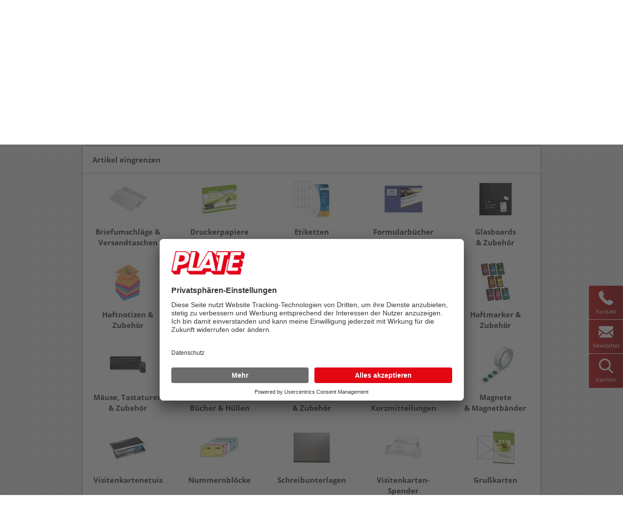

--- FILE ---
content_type: text/html;charset=UTF-8
request_url: https://www.plate.de/manufacturers/1168432/sigel.html
body_size: 29564
content:
<!DOCTYPE html><html lang="de"><head><!--        <link rel="preconnect" href="//app.usercentrics.eu"><link rel="preconnect" href="//api.usercentrics.eu"><link rel="preload" href="//app.usercentrics.eu/browser-ui/latest/loader.js" as="script"><script type="application/javascript" src="https://app.usercentrics.eu/latest/main.js" id="LedfSFfJ"></script><script id="usercentrics-cmp" data-settings-id="LedfSFfJ" src="https://app.usercentrics.eu/browser-ui/latest/loader.js" async></script><meta data-privacy-proxy-server = "https://privacy-proxy-server.usercentrics.eu"><script type="application/javascript" src="https://privacy-proxy.usercentrics.eu/latest/uc-block.bundle.js"></script><script defer type="application/javascript" src="https://privacy-proxy.usercentrics.eu/latest/uc-block-ui.bundle.js"></script>--><script type="application/javascript">function gtag(){
var a = arguments;setTimeout(function () {
gtag.apply(null, a);}, 100);}
</script><!--                <script>var gaProperty = 'UA-52122767-1';var disableStr = 'ga-disable-' + gaProperty;if (document.cookie.indexOf(disableStr + '=true') > -1) {
window[disableStr] = true;}

function gaOptout() {
document.cookie = disableStr + '=true; expires=Thu, 31 Dec 2099 23:59:59 UTC; path=/';window[disableStr] = true;}
</script>--><!--<script type="text/plain" data-usercentrics="Google Analytics" async src="https://www.googletagmanager.com/gtag/js?id=UA-52122767-1"></script>--><script id="creatistas-growthbook-toolbox" src="https://gb-plate.mintminds.com/main.js"></script><!-- Google Tag Manager --><script>(
function (w, d, s, l, i) {
w[l] = w[l] || [];w[l].push({'gtm.start':
new Date().getTime(), event: 'gtm.js'});var f = d.getElementsByTagName(s)[0],
j = d.createElement(s), dl = l != 'dataLayer' ? '&l=' + l : '';j.async = true;j.src =
'https://www.googletagmanager.com/gtm.js?id=' + i + dl;f.parentNode.insertBefore(j, f);})
(window, document, 'script', 'dataLayer', 'GTM-M4BKG86W');</script><!-- End Google Tag Manager --><script type="text/plain" data-usercentrics="Google Analytics">window.dataLayer = window.dataLayer || [];function gtag(){
window.dataLayer.push({ ecommerce: null });var obj = {
"event": arguments[0],
"ecommerce": arguments[1]
}
dataLayer.push(obj);}
</script><meta http-equiv="X-UA-Compatible" content="IE=EDGE" /><meta name="SKYPE_TOOLBAR" content="SKYPE_TOOLBAR_PARSER_COMPATIBLE" /><!--[if lte IE 9]><meta http-equiv="pragma" content="no-cache" /><meta http-equiv="expires" content="-1"/><![endif]--><meta charset="utf-8"><meta http-equiv="Content-Type" content="text/html; charset=UTF-8"><meta name="viewport" content="width=device-width, initial-scale=1, minimum-scale=1.0, maximum-scale=1.0" /><link rel="shortcut icon" href="//static.plate.de/img/favicon.ico" type="image/x-icon" /><link rel="canonical" href="https://www.plate.de/manufacturers/1168432/sigel.html" /><link rel="next" href="https://www.plate.de/s/search.html?searchTerm=&m[]=1168432&page=2&limit=20&sortby=RELEVANCE&r="/><meta name="content-language" lang="de" content="de" /><meta name="language" lang="de" content="Deutsch" /><meta name="revisit" lang="de" content="After 1 Day" /><meta name="robots" lang="de" content="INDEX, FOLLOW" /><meta name="copyright" lang="de" content="Plate GmbH" /><meta name="author" lang="de" content="Plate GmbH" /><meta name="keywords" lang="de" content="Bürobedarf, Büroartikel, Büromaterial, Büromarkt, Bürotechnik, Büromöbel, Büroeinrichtung, Bürozubehör" /><meta name="description" lang="de" content="Sigel bei PLATE Büromaterial" /><title>Sigel bei PLATE Büromaterial</title><meta name="title" lang="de" content="Sigel bei PLATE Büromaterial" /><meta name="" lang="de" content="" /><base href="https://www.plate.de/" /><link rel="stylesheet" type="text/css" href="//static.plate.de/css/202512081445!frameworks.min.css" media="screen" /><link rel="stylesheet" type="text/css" href="//static.plate.de/css/202512081445!shop.min.css" media="screen" /><script type="text/javascript">var console = {
"log": function(msg) {},
"debug": function(msg) {},
"warn": function(msg) {},
"error": function(msg) {}
};</script><script type="text/javascript"  src="//static.plate.de/js/202512081445!headscripts.js"></script><noscript><style type="text/css">.noscript-hidden {
display: none!important;}
</style></noscript><!--[if IE]><style>.suppliesfinder-item {
width: 25%;float:left;}
</style><![endif]--></head><body class="body-padded"><img src="//static.plate.de/Company/01/logo-01/png/6bf/plate-b%C3%BCromaterial-vertriebs-gmbhlogo-01.png" title="PLATE Büromaterial Vertriebs GmbH - Onlineshop" alt="Logo" style="display: none" /><!-- Google Tag Manager (noscript) --><noscript><iframe src="https://www.googletagmanager.com/ns.html?id=GTM-M4BKG86W"
height="0" width="0" style="display:none;visibility:hidden"></iframe></noscript><!-- End Google Tag Manager (noscript) --><div id="pagewrapper"><header id="main_header"><!-- TOP BAR --><div class="top_bar"><nav class="wrap"><a class="tel"><i>Tel.:</i> 04298 401-0</a><div class="right"><a class="blog" href="https://blog.plate.de"  rel="nofollow" title="Zum Blog" target="_blank"><i>PLATE BLOG</i></a><a class="has_icon direktbestellung" href="direktbestellung.html" rel="nofollow" title="Direktbestellung">Direktbestellung</a><a class="has_icon lieferbedingungen" href="lieferbedingungen.html" rel="nofollow" title="Lieferbedingungen">Lieferbedingungen</a><a class="has_icon kontakt" href="kontakt.html" rel="nofollow" title="Kontakt">Kontakt</a><a href="https://www.plate.de/login.html?back=%2fmanufacturers%2f1168432%2fsigel.html" rel="nofollow" class="has_icon anmelden" title="Anmelden">Anmelden</a><a class="has_icon konto" href="mein-konto.html" rel="nofollow" title="Mein Konto">Mein Konto</a></div></nav></div><!-- SEARCH AREA / TOOLBAR --><div class="noscript-hidden"><div class="search_area Fixed"><div class="gewerbehinweis"><div class="wrap">Angebote gelten nur für Gewerbetreibende. Preise zzgl. MwSt.
</div></div><div class="wrap toolbar_wrap"><div class="logo"><a href="" title="Plate - Büromaterial - Onlineshop"><img src="//static.plate.de/Company/01/logo-01/png/6bf/plate-b%C3%BCromaterial-vertriebs-gmbhlogo-01.png" title="PLATE Büromaterial Vertriebs GmbH und Bürobedarf Online Shop" alt="PLATE Büromaterial und Bürobedarf Online Shop" /></a></div><div class="toolbar"><div class="toolbar_search"><form action="search" id="search" method="get"><div class="search_container"><input type="text" value="" id="toolbar-search-input" class="" placeholder="Best.Nr. oder Begriff eingeben..." autocomplete="off"><button type="submit" value="" id="toolbar-search-submit"><i class="icon-lupe"></i></button></div><div class="clear"></div></form><div class="toolbar_search_links"><a href="categories/collection.html" title="Sortiment von A - Z">Sortiment von A - Z</a><span>|</span><a href="marken.html" title="Marken A - Z">Marken A - Z</a><span>|</span><a href="lo/35727626/themenwelten.html" title="Themenwelten">Themenwelten</a></div></div><div class="toolbar_shopping_info"><div id="toolbar_shopping_info_cart" class="toolbar_shopping_info_cart"><a href="basket/show.html"  rel="nofollow" ><div class="sprite-container"><div class="plate-sprite plate-sprite-toolbarshoppinginfocart"></div></div><div class="info"></div><div class="info_price"><div class="price"><br><span class="mwst">(zzgl. ges. MwSt.)</span></div></div></a><div class="clear"></div></div><div id="toolbar_shopping_info_favs" class="toolbar_shopping_info_favs" title="Favoriten" style="display:none!important;"><a  rel="nofollow" href="meine-favoriten.html"><div class="sprite-container"><div class="plate-sprite plate-sprite-toolbarshoppinginfofav"></div></div><div class="info"></div><div class="clear"></div></a></div><div class="clear"></div></div><div class="toggle-button" id="menu-trigger"><a href="#mobile_menue"><div class="wolverine"><div class="claws"></div></div></a></div></div><!-- .toolbar --></div><!-- .toolbar_wrap --></div><!-- .search_area --></div><div class="noscript-hidden"><div id="main-navi"  style="background-color: darkred;"><div class="wrap960"><nav id="main_menu"><ul><li data-categoryid="1170112"><a href="https://www.plate.de/categories/1170112/ordnen-registrieren.html">Ordnen &<br>Registrieren</a><div class="submenu"><div class="column "><ul class="subnav"><li><a class="parent bold" href="https://www.plate.de/categories/1170181/ordner-zubeh%C3%B6r.html" title="Ordner & Zubehör">Ordner & Zubehör</a></li><li><a href="https://www.plate.de/categories/11972582/ordner-ringb%C3%BCcher.html" title="Ordner & Ringbücher">Ordner & Ringbücher</a></li><li><a href="https://www.plate.de/categories/1170188/r%C3%BCckenschilder.html" title="Rückenschilder">Rückenschilder</a></li><li><a href="https://www.plate.de/categories/1170189/inhaltsschilder-jahreszahlen.html" title="Inhaltsschilder & Jahreszahlen">Inhaltsschilder & Jahreszahlen</a></li><li><a href="https://www.plate.de/categories/1170186/heftstreifen-ablagestreifen.html" title="Heftstreifen & Ablagestreifen">Heftstreifen & Ablagestreifen</a></li><li><a href="https://www.plate.de/categories/1170187/abheftb%C3%BCgel.html" title="Abheftbügel">Abheftbügel</a></li><li><a href="https://www.plate.de/categories/12597552/umf%C3%BCller.html" title="Umfüller">Umfüller</a></li><li><a class="bold" href="https://www.plate.de/categories/1170181/ordner-zubeh%C3%B6r.html" title="Ordner & Zubehör">Mehr...</a></li></ul></div><div class="column "><ul class="subnav"><li><a class="parent bold" href="https://www.plate.de/categories/1170193/register-trennbl%C3%A4tter.html" title="Register & Trennblätter">Register & Trennblätter</a></li><li><a href="https://www.plate.de/categories/1170194/register.html" title="Register">Register</a></li><li><a href="https://www.plate.de/categories/114223816/registerserien.html" title="Registerserien">Registerserien</a></li><li><a href="https://www.plate.de/categories/1170195/trennbl%C3%A4tter.html" title="Trennblätter">Trennblätter</a></li><li><a href="https://www.plate.de/categories/1170196/trennstreifen.html" title="Trennstreifen">Trennstreifen</a></li></ul></div><div class="column "><ul class="subnav"><li><a class="parent bold" href="https://www.plate.de/categories/1170140/h%C3%BCllen-folienbeutel.html" title="Hüllen & Folienbeutel">Hüllen & Folienbeutel</a></li><li><a href="https://www.plate.de/categories/114604472/sichth%C3%BCllen.html" title="Sichthüllen">Sichthüllen</a></li><li><a href="https://www.plate.de/categories/114604517/prospekth%C3%BCllen.html" title="Prospekthüllen">Prospekthüllen</a></li><li><a href="https://www.plate.de/categories/114188983/rfid-schutzh%C3%BCllen.html" title="RFID-Schutzhüllen">RFID-Schutzhüllen</a></li><li><a href="https://www.plate.de/categories/1170144/kleinkrambeutel.html" title="Kleinkrambeutel">Kleinkrambeutel</a></li><li><a href="https://www.plate.de/categories/1170142/dokumententaschen.html" title="Dokumententaschen">Dokumententaschen</a></li><li><a href="https://www.plate.de/categories/1170150/planschutztaschen.html" title="Planschutztaschen">Planschutztaschen</a></li><li><a class="bold" href="https://www.plate.de/categories/1170140/h%C3%BCllen-folienbeutel.html" title="Hüllen & Folienbeutel">Mehr...</a></li></ul></div><div class="column "><ul class="subnav"><li><a class="parent bold" href="https://www.plate.de/categories/1170216/schreibtischorganisation.html" title="Schreibtischorganisation">Schreibtischorganisation</a></li><li><a href="https://www.plate.de/categories/11972571/briefablagen-zubeh%C3%B6r.html" title="Briefablagen & Zubehör">Briefablagen & Zubehör</a></li><li><a href="https://www.plate.de/categories/1170221/stehsammler.html" title="Stehsammler">Stehsammler</a></li><li><a href="https://www.plate.de/categories/1170228/akten-b%C3%BCroklammern.html" title="Akten- & Büroklammern">Akten- & Büroklammern</a></li><li><a href="https://www.plate.de/categories/1170227/schreibunterlagen.html" title="Schreibunterlagen">Schreibunterlagen</a></li><li><a href="https://www.plate.de/categories/1170230/briefklemmer-foldbackklammern.html" title="Briefklemmer & Foldbackklammern">Briefklemmer & Foldbackklammern</a></li><li><a href="https://www.plate.de/categories/1170219/stiftek%C3%B6cher.html" title="Stifteköcher">Stifteköcher</a></li><li><a class="bold" href="https://www.plate.de/categories/1170216/schreibtischorganisation.html" title="Schreibtischorganisation">Mehr...</a></li></ul></div><div class="column no_top_padding"><ul class="subnav"><li><a class="parent bold" href="https://www.plate.de/categories/1170123/hefter.html" title="Hefter">Hefter</a></li><li><a href="https://www.plate.de/categories/114287870/schnellhefter.html" title="Schnellhefter">Schnellhefter</a></li><li><a href="https://www.plate.de/categories/114709553/klemmhefter-klemmschienen.html" title="Klemmhefter & Klemmschienen">Klemmhefter & Klemmschienen</a></li><li><a href="https://www.plate.de/categories/114332113/%C3%B6senhefter.html" title="Ösenhefter">Ösenhefter</a></li><li><a href="https://www.plate.de/categories/114332136/einhakhefter.html" title="Einhakhefter">Einhakhefter</a></li></ul></div><div class="column no_top_padding"><ul class="subnav"><li><a class="parent bold" href="https://www.plate.de/categories/1170162/mappen-klemmbretter.html" title="Mappen & Klemmbretter">Mappen & Klemmbretter</a></li><li><a href="https://www.plate.de/categories/114712647/aktendeckel.html" title="Aktendeckel">Aktendeckel</a></li><li><a href="https://www.plate.de/categories/114712216/umlaufmappen.html" title="Umlaufmappen">Umlaufmappen</a></li><li><a href="https://www.plate.de/categories/114712507/f%C3%A4chermappen-f%C3%A4chertaschen.html" title="Fächermappen & Fächertaschen">Fächermappen & Fächertaschen</a></li><li><a href="https://www.plate.de/categories/114711823/eckspanner.html" title="Eckspanner">Eckspanner</a></li><li><a href="https://www.plate.de/categories/114711917/jurismappen.html" title="Jurismappen">Jurismappen</a></li><li><a href="https://www.plate.de/categories/114712570/dokumentenmappen.html" title="Dokumentenmappen">Dokumentenmappen</a></li><li><a class="bold" href="https://www.plate.de/categories/1170162/mappen-klemmbretter.html" title="Mappen & Klemmbretter">Mehr...</a></li></ul></div><div class="column no_top_padding"><ul class="subnav"><li><a class="parent bold" href="https://www.plate.de/categories/1170129/heftger%C3%A4te-zubeh%C3%B6r.html" title="Heftgeräte & Zubehör">Heftgeräte & Zubehör</a></li><li><a href="https://www.plate.de/categories/11972577/heftger%C3%A4te.html" title="Heftgeräte">Heftgeräte</a></li><li><a href="https://www.plate.de/categories/1170134/heftklammern.html" title="Heftklammern">Heftklammern</a></li><li><a href="https://www.plate.de/categories/1170137/enthefter.html" title="Enthefter">Enthefter</a></li><li><a href="https://www.plate.de/categories/1170139/%C3%B6szangen-%C3%B6slocher.html" title="Öszangen & Öslocher">Öszangen & Öslocher</a></li><li><a href="https://www.plate.de/categories/1170138/%C3%B6sen.html" title="Ösen">Ösen</a></li><li><a href="https://www.plate.de/categories/88227091/einsatzhefter.html" title="Einsatzhefter">Einsatzhefter</a></li></ul></div><div class="column no_top_padding"><ul class="subnav"><li><a class="parent bold" href="https://www.plate.de/categories/1170156/locher-zubeh%C3%B6r.html" title="Locher & Zubehör">Locher & Zubehör</a></li><li><a href="https://www.plate.de/categories/11972579/locher.html" title="Locher">Locher</a></li><li><a href="https://www.plate.de/categories/1170160/anschlagschienen.html" title="Anschlagschienen">Anschlagschienen</a></li><li><a href="https://www.plate.de/categories/11611269/lochpfeifen-lochscheiben.html" title="Lochpfeifen & Lochscheiben">Lochpfeifen & Lochscheiben</a></li></ul></div><div class="bottom_content"><a class="more bold" href="https://www.plate.de/categories/1170112/ordnen-registrieren.html" title="Ordnen & Registrieren">Mehr Ordnen & Registrieren finden Sie hier...</a></div></div></li><li data-categoryid="1170239"><a href="https://www.plate.de/categories/1170239/bl%C3%B6cke-papiere.html">Blöcke & <br>Papiere</a><div class="submenu"><div class="column "><ul class="subnav"><li><a class="parent bold" href="https://www.plate.de/categories/1170282/papiere.html" title="Papiere">Papiere</a></li><li><a href="https://www.plate.de/categories/11972590/druckerpapiere.html" title="Druckerpapiere">Druckerpapiere</a></li><li><a href="https://www.plate.de/categories/1170289/kanzleipapiere.html" title="Kanzleipapiere">Kanzleipapiere</a></li><li><a href="https://www.plate.de/categories/11611277/bastelpapier-fotokarton.html" title="Bastelpapier & Fotokarton">Bastelpapier & Fotokarton</a></li><li><a href="https://www.plate.de/categories/1170290/durchschreibepapiere.html" title="Durchschreibepapiere">Durchschreibepapiere</a></li><li><a href="https://www.plate.de/categories/1170291/kohlepapiere.html" title="Kohlepapiere">Kohlepapiere</a></li><li><a href="https://www.plate.de/categories/1170298/gru%C3%9Fkarten.html" title="Grußkarten">Grußkarten</a></li><li><a href="https://www.plate.de/categories/1170297/geschenkpapiere-verpackungen.html" title="Geschenkpapiere & -verpackungen">Geschenkpapiere & -verpackungen</a></li></ul></div><div class="column "><ul class="subnav"><li><a class="parent bold" href="https://www.plate.de/categories/1170300/bl%C3%B6cke-notizb%C3%BCcher.html" title="Blöcke & Notizbücher">Blöcke & Notizbücher</a></li><li><a href="https://www.plate.de/categories/11972587/bl%C3%B6cke.html" title="Blöcke">Blöcke</a></li><li><a href="https://www.plate.de/categories/11972588/b%C3%BCcher-hefte.html" title="Bücher & Hefte">Bücher & Hefte</a></li><li><a href="https://www.plate.de/categories/1170306/notizzettel-zettelboxen.html" title="Notizzettel & Zettelboxen">Notizzettel & Zettelboxen</a></li><li><a href="https://www.plate.de/categories/1170308/ringbucheinlagen.html" title="Ringbucheinlagen">Ringbucheinlagen</a></li><li><a href="https://www.plate.de/categories/11611275/millimeterbl%C3%B6cke.html" title="Millimeterblöcke">Millimeterblöcke</a></li><li><a href="https://www.plate.de/categories/11611276/transparentpapiere.html" title="Transparentpapiere">Transparentpapiere</a></li><li><a href="https://www.plate.de/categories/11611274/zeichenbl%C3%B6cke.html" title="Zeichenblöcke">Zeichenblöcke</a></li></ul></div><div class="column "><ul class="subnav"><li><a class="parent bold" href="https://www.plate.de/categories/1170268/haftnotizen-haftmarker.html" title="Haftnotizen & Haftmarker">Haftnotizen & Haftmarker</a></li><li><a href="https://www.plate.de/categories/11972592/haftnotizen-zubeh%C3%B6r.html" title="Haftnotizen & Zubehör">Haftnotizen & Zubehör</a></li><li><a href="https://www.plate.de/categories/11972591/haftmarker-zubeh%C3%B6r.html" title="Haftmarker & Zubehör">Haftmarker & Zubehör</a></li></ul></div><div class="column "><ul class="subnav"><li><a class="parent bold" href="https://www.plate.de/categories/1170240/formulare.html" title="Formulare">Formulare</a></li><li><a href="https://www.plate.de/categories/11972584/formularb%C3%BCcher.html" title="Formularbücher">Formularbücher</a></li><li><a href="https://www.plate.de/categories/1170265/gespr%C3%A4chsnotizen-terminzettel.html" title="Gesprächsnotizen & Terminzettel">Gesprächsnotizen & Terminzettel</a></li><li><a href="https://www.plate.de/categories/1170254/kurzbriefe-kurzmitteilungen.html" title="Kurzbriefe & Kurzmitteilungen">Kurzbriefe & Kurzmitteilungen</a></li><li><a href="https://www.plate.de/categories/116059464/nummernbl%C3%B6cke.html" title="Nummernblöcke">Nummernblöcke</a></li></ul></div><div class="column no_top_padding"><ul class="subnav"><li><a class="parent bold" href="https://www.plate.de/categories/1170275/rollenpapiere.html" title="Rollenpapiere">Rollenpapiere</a></li><li><a href="https://www.plate.de/categories/1170276/bonrollen.html" title="Bonrollen">Bonrollen</a></li><li><a href="https://www.plate.de/categories/131093471/faxrollen.html" title="Faxrollen">Faxrollen</a></li><li><a href="https://www.plate.de/categories/1170277/plotterpapiere.html" title="Plotterpapiere">Plotterpapiere</a></li><li><a href="https://www.plate.de/categories/1170279/kopierrollen.html" title="Kopierrollen">Kopierrollen</a></li><li><a href="https://www.plate.de/categories/11611279/inkjetpapierrollen.html" title="Inkjetpapierrollen">Inkjetpapierrollen</a></li><li><a href="https://www.plate.de/categories/11611278/fernschreibrollen.html" title="Fernschreibrollen">Fernschreibrollen</a></li></ul></div></div></li><li data-categoryid="1170313"><a href="https://www.plate.de/categories/1170313/schreiben-korrigieren.html">Schreiben &<br>Korrigieren</a><div class="submenu"><div class="column "><ul class="subnav"><li><a class="parent bold" href="https://www.plate.de/categories/1170342/kugelschreiber-minen.html" title="Kugelschreiber & Minen">Kugelschreiber & Minen</a></li><li><a href="https://www.plate.de/categories/11972601/kugelschreiber.html" title="Kugelschreiber">Kugelschreiber</a></li><li><a href="https://www.plate.de/categories/121729762/vierfarbkugelschreiber.html" title="Vierfarbkugelschreiber">Vierfarbkugelschreiber</a></li><li><a href="https://www.plate.de/categories/1170345/kugelschreiberminen.html" title="Kugelschreiberminen">Kugelschreiberminen</a></li></ul></div><div class="column "><ul class="subnav"><li><a class="parent bold" href="https://www.plate.de/categories/1170357/folienschreiber-marker.html" title="Folienschreiber & Marker">Folienschreiber & Marker</a></li><li><a href="https://www.plate.de/categories/11972604/marker.html" title="Marker">Marker</a></li><li><a href="https://www.plate.de/categories/116150027/marker-zubeh%C3%B6r.html" title="Marker-Zubehör">Marker-Zubehör</a></li><li><a href="https://www.plate.de/categories/1170364/folienschreiber.html" title="Folienschreiber">Folienschreiber</a></li><li><a href="https://www.plate.de/categories/116148737/folienschreiber-zubeh%C3%B6r.html" title="Folienschreiber-Zubehör">Folienschreiber-Zubehör</a></li></ul></div><div class="column "><ul class="subnav"><li><a class="parent bold" href="https://www.plate.de/categories/1170392/gelschreiber-tintenroller.html" title="Gelschreiber & Tintenroller">Gelschreiber & Tintenroller</a></li><li><a href="https://www.plate.de/categories/116138680/gelschreiber.html" title="Gelschreiber">Gelschreiber</a></li><li><a href="https://www.plate.de/categories/116138974/gelschreiberminen.html" title="Gelschreiberminen">Gelschreiberminen</a></li><li><a href="https://www.plate.de/categories/1170395/tintenroller.html" title="Tintenroller">Tintenroller</a></li><li><a href="https://www.plate.de/categories/1170396/tintenrollerminen.html" title="Tintenrollerminen">Tintenrollerminen</a></li></ul></div><div class="column "><ul class="subnav"><li><a class="parent bold" href="https://www.plate.de/categories/1170323/fasermaler-fineliner.html" title="Fasermaler & Fineliner">Fasermaler & Fineliner</a></li><li><a href="https://www.plate.de/categories/116092368/fasermaler.html" title="Fasermaler">Fasermaler</a></li><li><a href="https://www.plate.de/categories/1170324/fineliner.html" title="Fineliner">Fineliner</a></li><li><a href="https://www.plate.de/categories/1170325/finelinerminen.html" title="Finelinerminen">Finelinerminen</a></li></ul></div><div class="column no_top_padding"><ul class="subnav"><li><a class="parent bold" href="https://www.plate.de/categories/1170314/bleistifte-buntstifte.html" title="Bleistifte & Buntstifte">Bleistifte & Buntstifte</a></li><li><a href="https://www.plate.de/categories/11972593/bleistifte.html" title="Bleistifte">Bleistifte</a></li><li><a href="https://www.plate.de/categories/1170322/buntstifte.html" title="Buntstifte">Buntstifte</a></li><li><a href="https://www.plate.de/categories/208775279/zimmermannstifte-zubeh%C3%B6r.html" title="Zimmermannstifte & Zubehör">Zimmermannstifte & Zubehör</a></li><li><a href="https://www.plate.de/categories/1170317/kopierstifte.html" title="Kopierstifte">Kopierstifte</a></li><li><a href="https://www.plate.de/categories/116084937/stenostifte.html" title="Stenostifte">Stenostifte</a></li></ul></div><div class="column no_top_padding"><ul class="subnav"><li><a class="parent bold" href="https://www.plate.de/categories/1170328/f%C3%BCllhalter-zubeh%C3%B6r.html" title="Füllhalter & Zubehör">Füllhalter & Zubehör</a></li><li><a href="https://www.plate.de/categories/1170329/f%C3%BCllhalter.html" title="Füllhalter">Füllhalter</a></li><li><a href="https://www.plate.de/categories/11972595/f%C3%BCllhalter-tintenpatronen.html" title="Füllhalter-Tintenpatronen">Füllhalter-Tintenpatronen</a></li><li><a href="https://www.plate.de/categories/116093639/tintenf%C3%A4sser.html" title="Tintenfässer">Tintenfässer</a></li><li><a href="https://www.plate.de/categories/11497607/tintenkiller.html" title="Tintenkiller">Tintenkiller</a></li></ul></div><div class="column no_top_padding"><ul class="subnav"><li><a class="parent bold" href="https://www.plate.de/categories/1170336/korrekturroller-korrekturmittel.html" title="Korrekturroller & Korrekturmittel">Korrekturroller & Korrekturmittel</a></li><li><a href="https://www.plate.de/categories/116141187/korrekturroller.html" title="Korrekturroller">Korrekturroller</a></li><li><a href="https://www.plate.de/categories/116141624/korrekturroller-nachf%C3%BCllung.html" title="Korrekturroller-Nachfüllung">Korrekturroller-Nachfüllung</a></li><li><a href="https://www.plate.de/categories/116141995/korrekturmittel.html" title="Korrekturmittel">Korrekturmittel</a></li><li><a href="https://www.plate.de/categories/116141861/korrekturstifte.html" title="Korrekturstifte">Korrekturstifte</a></li><li><a href="https://www.plate.de/categories/116142110/korrekturb%C3%A4nder.html" title="Korrekturbänder">Korrekturbänder</a></li></ul></div><div class="column no_top_padding"><ul class="subnav"><li><a class="parent bold" href="https://www.plate.de/categories/1170353/lineale-dreiecke.html" title="Lineale & Dreiecke">Lineale & Dreiecke</a></li><li><a href="https://www.plate.de/categories/73269367/geometrie-sets.html" title="Geometrie-Sets">Geometrie-Sets</a></li><li><a href="https://www.plate.de/categories/1170354/lineale.html" title="Lineale">Lineale</a></li><li><a href="https://www.plate.de/categories/1170356/ma%C3%9Fst%C3%A4be.html" title="Maßstäbe">Maßstäbe</a></li><li><a href="https://www.plate.de/categories/116144362/winkelmesser.html" title="Winkelmesser">Winkelmesser</a></li><li><a href="https://www.plate.de/categories/1170355/zeichendreiecke.html" title="Zeichendreiecke">Zeichendreiecke</a></li></ul></div><div class="bottom_content"><a class="more bold" href="https://www.plate.de/categories/1170313/schreiben-korrigieren.html" title="Schreiben & Korrigieren">Mehr Schreiben & Korrigieren finden Sie hier...</a></div></div></li><li data-categoryid="1170407"><a href="https://www.plate.de/categories/1170407/kleben-versenden.html">Kleben &<br>Versenden</a><div class="submenu"><div class="column "><ul class="subnav"><li><a class="parent bold" href="https://www.plate.de/categories/1170475/versandmittel.html" title="Versandmittel">Versandmittel</a></li><li><a href="https://www.plate.de/categories/11972622/briefumschl%C3%A4ge-versandtaschen.html" title="Briefumschläge & Versandtaschen">Briefumschläge & Versandtaschen</a></li><li><a href="https://www.plate.de/categories/1170478/lieferscheintaschen.html" title="Lieferscheintaschen">Lieferscheintaschen</a></li><li><a href="https://www.plate.de/categories/1170482/musterbeutel.html" title="Musterbeutel">Musterbeutel</a></li><li><a href="https://www.plate.de/categories/137862854/transportverpackung.html" title="Transportverpackung">Transportverpackung</a></li><li><a href="https://www.plate.de/categories/1170487/versandkartons-verpackungen.html" title="Versandkartons & -verpackungen">Versandkartons & -verpackungen</a></li><li><a href="https://www.plate.de/categories/1170485/versandrollen-h%C3%BClsen.html" title="Versandrollen & -hülsen">Versandrollen & -hülsen</a></li><li><a class="bold" href="https://www.plate.de/categories/1170475/versandmittel.html" title="Versandmittel">Mehr...</a></li></ul></div><div class="column "><ul class="subnav"><li><a class="parent bold" href="https://www.plate.de/categories/1170411/etiketten-zubeh%C3%B6r.html" title="Etiketten & Zubehör">Etiketten & Zubehör</a></li><li><a href="https://www.plate.de/categories/11972613/etiketten.html" title="Etiketten">Etiketten</a></li><li><a href="https://www.plate.de/categories/11418630/etikettenl%C3%B6ser.html" title="Etikettenlöser">Etikettenlöser</a></li></ul></div><div class="column "><ul class="subnav"><li><a class="parent bold" href="https://www.plate.de/categories/1170451/schneiden.html" title="Schneiden">Schneiden</a></li><li><a href="https://www.plate.de/categories/1170453/scheren.html" title="Scheren">Scheren</a></li><li><a href="https://www.plate.de/categories/1170454/cutter.html" title="Cutter">Cutter</a></li><li><a href="https://www.plate.de/categories/113949233/cutter-ersatzklingen.html" title="Cutter-Ersatzklingen">Cutter-Ersatzklingen</a></li><li><a href="https://www.plate.de/categories/214556528/cutter-taschen.html" title="Cutter-Taschen">Cutter-Taschen</a></li><li><a href="https://www.plate.de/categories/1170456/schneidemaschinen-zubeh%C3%B6r.html" title="Schneidemaschinen & Zubehör">Schneidemaschinen & Zubehör</a></li><li><a href="https://www.plate.de/categories/1170452/brief%C3%B6ffner.html" title="Brieföffner">Brieföffner</a></li><li><a class="bold" href="https://www.plate.de/categories/1170451/schneiden.html" title="Schneiden">Mehr...</a></li></ul></div><div class="column "><ul class="subnav"><li><a class="parent bold" href="https://www.plate.de/categories/1170428/klebemittel.html" title="Klebemittel">Klebemittel</a></li><li><a href="https://www.plate.de/categories/1170434/klebestifte.html" title="Klebestifte">Klebestifte</a></li><li><a href="https://www.plate.de/categories/1170433/kleberoller.html" title="Kleberoller">Kleberoller</a></li><li><a href="https://www.plate.de/categories/1170436/kleberoller-nachf%C3%BCllkassetten.html" title="Kleberoller Nachfüllkassetten">Kleberoller Nachfüllkassetten</a></li><li><a href="https://www.plate.de/categories/1170429/alleskleber.html" title="Alleskleber">Alleskleber</a></li><li><a href="https://www.plate.de/categories/1170431/sekundenkleber.html" title="Sekundenkleber">Sekundenkleber</a></li><li><a href="https://www.plate.de/categories/1170430/komponentenkleber.html" title="Komponentenkleber">Komponentenkleber</a></li><li><a class="bold" href="https://www.plate.de/categories/1170428/klebemittel.html" title="Klebemittel">Mehr...</a></li></ul></div><div class="column no_top_padding"><ul class="subnav"><li><a class="parent bold" href="https://www.plate.de/categories/1170438/klebeb%C3%A4nder-abroller.html" title="Klebebänder & Abroller">Klebebänder & Abroller</a></li><li><a href="https://www.plate.de/categories/11972617/klebeb%C3%A4nder-klebefilm.html" title="Klebebänder & Klebefilm">Klebebänder & Klebefilm</a></li><li><a href="https://www.plate.de/categories/1170440/handabroller.html" title="Handabroller">Handabroller</a></li><li><a href="https://www.plate.de/categories/1170441/tischabroller.html" title="Tischabroller">Tischabroller</a></li><li><a href="https://www.plate.de/categories/3775796/packbandabroller.html" title="Packbandabroller">Packbandabroller</a></li><li><a href="https://www.plate.de/categories/1170445/klebehaken-klebestreifen.html" title="Klebehaken & Klebestreifen">Klebehaken & Klebestreifen</a></li><li><a href="https://www.plate.de/categories/114123333/filzgleiter.html" title="Filzgleiter">Filzgleiter</a></li><li><a class="bold" href="https://www.plate.de/categories/1170438/klebeb%C3%A4nder-abroller.html" title="Klebebänder & Abroller">Mehr...</a></li></ul></div><div class="column no_top_padding"><ul class="subnav"><li><a class="parent bold" href="https://www.plate.de/categories/1170464/verpackungsmittel.html" title="Verpackungsmittel">Verpackungsmittel</a></li><li><a href="https://www.plate.de/categories/11972616/gummib%C3%A4nder-ringe.html" title="Gummibänder & -ringe">Gummibänder & -ringe</a></li><li><a href="https://www.plate.de/categories/1170466/blattwender.html" title="Blattwender">Blattwender</a></li><li><a href="https://www.plate.de/categories/1170465/fingeranfeuchter.html" title="Fingeranfeuchter">Fingeranfeuchter</a></li><li><a href="https://www.plate.de/categories/1170467/f%C3%BCllmaterialien.html" title="Füllmaterialien">Füllmaterialien</a></li><li><a href="https://www.plate.de/categories/1170470/packpapiere.html" title="Packpapiere">Packpapiere</a></li><li><a href="https://www.plate.de/categories/1170472/bindf%C3%A4den.html" title="Bindfäden">Bindfäden</a></li><li><a class="bold" href="https://www.plate.de/categories/1170464/verpackungsmittel.html" title="Verpackungsmittel">Mehr...</a></li></ul></div><div class="column no_top_padding"><ul class="subnav"><li><a class="parent bold" href="https://www.plate.de/categories/1170457/selbstklebeprodukte.html" title="Selbstklebeprodukte">Selbstklebeprodukte</a></li><li><a href="https://www.plate.de/categories/1170461/lochverst%C3%A4rker.html" title="Lochverstärker">Lochverstärker</a></li><li><a href="https://www.plate.de/categories/1170459/selbstklebetaschen.html" title="Selbstklebetaschen">Selbstklebetaschen</a></li><li><a href="https://www.plate.de/categories/1170463/bucheinbandfolie.html" title="Bucheinbandfolie">Bucheinbandfolie</a></li></ul></div><div class="column no_top_padding"><ul class="subnav"><li><a class="parent bold" href="https://www.plate.de/categories/1170408/waagen.html" title="Waagen">Waagen</a></li><li><a href="https://www.plate.de/categories/1170409/briefwaagen.html" title="Briefwaagen">Briefwaagen</a></li><li><a href="https://www.plate.de/categories/1170410/paketwaagen.html" title="Paketwaagen">Paketwaagen</a></li><li><a href="https://www.plate.de/categories/201710690/kofferwaagen.html" title="Kofferwaagen">Kofferwaagen</a></li></ul></div><div class="bottom_content"><a class="more bold" href="https://www.plate.de/categories/1170407/kleben-versenden.html" title="Kleben & Versenden">Mehr Kleben & Versenden finden Sie hier...</a></div></div></li><li data-categoryid="1170490"><a href="https://www.plate.de/categories/1170490/planung-pr%C3%A4sentation.html">Planung & <br>Präsentation</a><div class="submenu"><div class="column "><ul class="subnav"><li><a class="parent bold" href="https://www.plate.de/categories/1170518/beschilderung-informationssysteme.html" title="Beschilderung- & Informationssysteme">Beschilderung- & Informationssysteme</a></li><li><a href="https://www.plate.de/categories/117044623/inforahmen.html" title="Inforahmen">Inforahmen</a></li><li><a href="https://www.plate.de/categories/11972628/sichttafelsysteme.html" title="Sichttafelsysteme">Sichttafelsysteme</a></li><li><a href="https://www.plate.de/categories/117045090/plakatrahmen.html" title="Plakatrahmen">Plakatrahmen</a></li><li><a href="https://www.plate.de/categories/117039421/schauk%C3%A4sten.html" title="Schaukästen">Schaukästen</a></li><li><a href="https://www.plate.de/categories/117036621/kundenstopper.html" title="Kundenstopper">Kundenstopper</a></li><li><a href="https://www.plate.de/categories/117042500/infost%C3%A4nder.html" title="Infoständer">Infoständer</a></li><li><a class="bold" href="https://www.plate.de/categories/1170518/beschilderung-informationssysteme.html" title="Beschilderung- & Informationssysteme">Mehr...</a></li></ul></div><div class="column "><ul class="subnav"><li><a class="parent bold" href="https://www.plate.de/categories/1170552/flipcharts-zubeh%C3%B6r.html" title="Flipcharts & Zubehör">Flipcharts & Zubehör</a></li><li><a href="https://www.plate.de/categories/1170554/flipcharts.html" title="Flipcharts">Flipcharts</a></li><li><a href="https://www.plate.de/categories/116626756/flipchartbl%C3%B6cke.html" title="Flipchartblöcke">Flipchartblöcke</a></li><li><a href="https://www.plate.de/categories/116548059/flipchartfolien.html" title="Flipchartfolien">Flipchartfolien</a></li><li><a href="https://www.plate.de/categories/116548451/tischflipcharts.html" title="Tischflipcharts">Tischflipcharts</a></li><li><a href="https://www.plate.de/categories/11497609/zubeh%C3%B6r-flipcharts.html" title="Zubehör Flipcharts">Zubehör Flipcharts</a></li></ul></div><div class="column "><ul class="subnav"><li><a class="parent bold" href="https://www.plate.de/categories/1170536/moderation-schreibtafeln-zubeh%C3%B6r.html" title="Moderation, Schreibtafeln & Zubehör">Moderation, Schreibtafeln & Zubehör</a></li><li><a href="https://www.plate.de/categories/116506550/glasboards-zubeh%C3%B6r.html" title="Glasboards & Zubehör">Glasboards & Zubehör</a></li><li><a href="https://www.plate.de/categories/116513131/whiteboards-zubeh%C3%B6r.html" title="Whiteboards & Zubehör">Whiteboards & Zubehör</a></li><li><a href="https://www.plate.de/categories/1170543/magnete-magnetb%C3%A4nder.html" title="Magnete & Magnetbänder">Magnete & Magnetbänder</a></li><li><a href="https://www.plate.de/categories/11972626/pinnw%C3%A4nde-zubeh%C3%B6r.html" title="Pinnwände & Zubehör">Pinnwände & Zubehör</a></li><li><a href="https://www.plate.de/categories/116530137/moderationstafeln-zubeh%C3%B6r.html" title="Moderationstafeln & Zubehör">Moderationstafeln & Zubehör</a></li><li><a href="https://www.plate.de/categories/11972627/raumteiler-stellw%C3%A4nde.html" title="Raumteiler & Stellwände">Raumteiler & Stellwände</a></li><li><a class="bold" href="https://www.plate.de/categories/1170536/moderation-schreibtafeln-zubeh%C3%B6r.html" title="Moderation, Schreibtafeln & Zubehör">Mehr...</a></li></ul></div><div class="column "><ul class="subnav"><li><a class="parent bold" href="https://www.plate.de/categories/1170514/namensschilder-ausweiskartenh%C3%BCllen.html" title="Namensschilder & Ausweiskartenhüllen">Namensschilder & Ausweiskartenhüllen</a></li><li><a href="https://www.plate.de/categories/1170515/namensschilder.html" title="Namensschilder">Namensschilder</a></li><li><a href="https://www.plate.de/categories/117965957/tischnamensschilder.html" title="Tischnamensschilder">Tischnamensschilder</a></li><li><a href="https://www.plate.de/categories/1170517/einsteckschilder-f%C3%BCr-namensschilder.html" title="Einsteckschilder für Namensschilder">Einsteckschilder für Namensschilder</a></li><li><a href="https://www.plate.de/categories/51528219/ausweiskartenh%C3%BCllen.html" title="Ausweiskartenhüllen">Ausweiskartenhüllen</a></li><li><a href="https://www.plate.de/categories/1170516/ausweiskartenhalter.html" title="Ausweiskartenhalter">Ausweiskartenhalter</a></li></ul></div><div class="column no_top_padding"><ul class="subnav"><li><a class="parent bold" href="https://www.plate.de/categories/1170497/kalender-zubeh%C3%B6r.html" title="Kalender & Zubehör">Kalender & Zubehör</a></li><li><a href="https://www.plate.de/categories/116624884/wandkalender.html" title="Wandkalender">Wandkalender</a></li><li><a href="https://www.plate.de/categories/116626323/jahresplaner.html" title="Jahresplaner">Jahresplaner</a></li><li><a href="https://www.plate.de/categories/124197311/urlaubsplaner.html" title="Urlaubsplaner">Urlaubsplaner</a></li><li><a href="https://www.plate.de/categories/116623936/buchkalender.html" title="Buchkalender">Buchkalender</a></li><li><a href="https://www.plate.de/categories/11972625/terminplaner-zubeh%C3%B6r.html" title="Terminplaner & Zubehör">Terminplaner & Zubehör</a></li><li><a href="https://www.plate.de/categories/116626242/taschenkalender.html" title="Taschenkalender">Taschenkalender</a></li><li><a class="bold" href="https://www.plate.de/categories/1170497/kalender-zubeh%C3%B6r.html" title="Kalender & Zubehör">Mehr...</a></li></ul></div><div class="column no_top_padding"><ul class="subnav"><li><a class="parent bold" href="https://www.plate.de/categories/1170491/kopierfolien.html" title="Kopierfolien">Kopierfolien</a></li><li><a href="https://www.plate.de/categories/1170495/folien-selbstklebend.html" title="Folien selbstklebend">Folien selbstklebend</a></li><li><a href="https://www.plate.de/categories/116604038/folien-wetterfest.html" title="Folien wetterfest">Folien wetterfest</a></li><li><a href="https://www.plate.de/categories/1170493/overheadfolien.html" title="Overheadfolien">Overheadfolien</a></li></ul></div><div class="column no_top_padding"><ul class="subnav"><li><a class="parent bold" href="https://www.plate.de/categories/186961503/konferenzl%C3%B6sung.html" title="Konferenzlösung">Konferenzlösung</a></li><li><a href="https://www.plate.de/categories/186961935/pr%C3%A4sentations-displays-zubeh%C3%B6r.html" title="Präsentations-Displays & Zubehör">Präsentations-Displays & Zubehör</a></li><li><a href="https://www.plate.de/categories/214925272/screensharing-l%C3%B6sung-.html" title="Screensharing Lösung ">Screensharing Lösung </a></li><li><a href="https://www.plate.de/categories/220191998/konferenzkameras.html" title="Konferenzkameras">Konferenzkameras</a></li><li><a href="https://www.plate.de/categories/218265611/tv-halterungen.html" title="TV-Halterungen">TV-Halterungen</a></li></ul></div></div></li><li data-categoryid="1170556"><a href="https://www.plate.de/categories/1170556/technik-zubeh%C3%B6r.html">Technik &<br>Zubehör</a><div class="submenu"><div class="column "><ul class="subnav"><li><a class="parent bold" href="https://www.plate.de/categories/1170557/aktenvernichter-zubeh%C3%B6r.html" title="Aktenvernichter & Zubehör">Aktenvernichter & Zubehör</a></li><li><a href="https://www.plate.de/categories/1170558/aktenvernichter.html" title="Aktenvernichter">Aktenvernichter</a></li><li><a href="https://www.plate.de/categories/1170559/aktenvernichterbeutel.html" title="Aktenvernichterbeutel">Aktenvernichterbeutel</a></li><li><a href="https://www.plate.de/categories/11418642/aktenvernichter%C3%B6l.html" title="Aktenvernichteröl">Aktenvernichteröl</a></li></ul></div><div class="column "><ul class="subnav"><li><a class="parent bold" href="https://www.plate.de/categories/1170561/batterien-zubeh%C3%B6r.html" title="Batterien & Zubehör">Batterien & Zubehör</a></li><li><a href="https://www.plate.de/categories/11972637/batterien-akkus.html" title="Batterien & Akkus">Batterien & Akkus</a></li><li><a href="https://www.plate.de/categories/1170564/akkuladeger%C3%A4te.html" title="Akkuladegeräte">Akkuladegeräte</a></li></ul></div><div class="column "><ul class="subnav"><li><a class="parent bold" href="https://www.plate.de/categories/1170571/beschriftungsger%C3%A4te-etikettendrucker.html" title="Beschriftungsgeräte & Etikettendrucker">Beschriftungsgeräte & Etikettendrucker</a></li><li><a href="https://www.plate.de/categories/1170572/beschriftungsger%C3%A4te.html" title="Beschriftungsgeräte">Beschriftungsgeräte</a></li><li><a href="https://www.plate.de/categories/1170574/schriftb%C3%A4nder.html" title="Schriftbänder">Schriftbänder</a></li><li><a href="https://www.plate.de/categories/118165722/etikettendrucker.html" title="Etikettendrucker">Etikettendrucker</a></li><li><a href="https://www.plate.de/categories/1170576/etikettenrollen.html" title="Etikettenrollen">Etikettenrollen</a></li><li><a href="https://www.plate.de/categories/181499465/pr%C3%A4geger%C3%A4t.html" title="Prägegerät">Prägegerät</a></li><li><a href="https://www.plate.de/categories/1170573/netzadapter-beschriftungssysteme.html" title="Netzadapter Beschriftungssysteme">Netzadapter Beschriftungssysteme</a></li><li><a href="https://www.plate.de/categories/80178788/preisauszeichner-zubeh%C3%B6r.html" title="Preisauszeichner & Zubehör">Preisauszeichner & Zubehör</a></li></ul></div><div class="column "><ul class="subnav"><li><a class="parent bold" href="https://www.plate.de/categories/1170588/computerzubeh%C3%B6r.html" title="Computerzubehör">Computerzubehör</a></li><li><a href="https://www.plate.de/categories/118236552/m%C3%A4use-tastaturen-zubeh%C3%B6r.html" title="Mäuse, Tastaturen & Zubehör">Mäuse, Tastaturen & Zubehör</a></li><li><a href="https://www.plate.de/categories/1170589/headsets-zubeh%C3%B6r.html" title="Headsets & Zubehör">Headsets & Zubehör</a></li><li><a href="https://www.plate.de/categories/118230320/monitorhalter-monitorst%C3%A4nder.html" title="Monitorhalter & Monitorständer">Monitorhalter & Monitorständer</a></li><li><a href="https://www.plate.de/categories/52979764/webcams-zubeh%C3%B6r.html" title="Webcams & Zubehör">Webcams & Zubehör</a></li><li><a href="https://www.plate.de/categories/62177258/computerhalterungen.html" title="Computerhalterungen">Computerhalterungen</a></li><li><a href="https://www.plate.de/categories/1170591/konzepthalter-zubeh%C3%B6r.html" title="Konzepthalter & Zubehör">Konzepthalter & Zubehör</a></li><li><a class="bold" href="https://www.plate.de/categories/1170588/computerzubeh%C3%B6r.html" title="Computerzubehör">Mehr...</a></li></ul></div><div class="column no_top_padding"><ul class="subnav"><li><a class="parent bold" href="https://www.plate.de/categories/1170647/taschenrechner-tischrechner.html" title="Taschenrechner & Tischrechner">Taschenrechner & Tischrechner</a></li><li><a href="https://www.plate.de/categories/1170648/taschenrechner.html" title="Taschenrechner">Taschenrechner</a></li><li><a href="https://www.plate.de/categories/1170649/tischrechner.html" title="Tischrechner">Tischrechner</a></li><li><a href="https://www.plate.de/categories/118302489/tischrechner-druckend.html" title="Tischrechner druckend">Tischrechner druckend</a></li><li><a href="https://www.plate.de/categories/118303143/schulrechner.html" title="Schulrechner">Schulrechner</a></li><li><a href="https://www.plate.de/categories/118303152/finanzrechner.html" title="Finanzrechner">Finanzrechner</a></li><li><a href="https://www.plate.de/categories/11611298/zubeh%C3%B6r-tischrechner.html" title="Zubehör Tischrechner">Zubehör Tischrechner</a></li></ul></div><div class="column no_top_padding"><ul class="subnav"><li><a class="parent bold" href="https://www.plate.de/categories/1170620/edv-reinigungsmittel-feinstaubfilter.html" title="EDV-Reinigungsmittel & Feinstaubfilter">EDV-Reinigungsmittel & Feinstaubfilter</a></li><li><a href="https://www.plate.de/categories/118275031/edv-reinigungst%C3%BCcher.html" title="EDV-Reinigungstücher">EDV-Reinigungstücher</a></li><li><a href="https://www.plate.de/categories/118275305/edv-reinigungssprays.html" title="EDV-Reinigungssprays">EDV-Reinigungssprays</a></li><li><a href="https://www.plate.de/categories/118275081/reinigungssets.html" title="Reinigungssets">Reinigungssets</a></li><li><a href="https://www.plate.de/categories/118275134/druckluftsprays.html" title="Druckluftsprays">Druckluftsprays</a></li><li><a href="https://www.plate.de/categories/11418641/reinigungsst%C3%A4bchen.html" title="Reinigungsstäbchen">Reinigungsstäbchen</a></li><li><a href="https://www.plate.de/categories/1170622/feinstaubfilter.html" title="Feinstaubfilter">Feinstaubfilter</a></li></ul></div><div class="column no_top_padding"><ul class="subnav"><li><a class="parent bold" href="https://www.plate.de/categories/1170640/laminierger%C3%A4te-zubeh%C3%B6r.html" title="Laminiergeräte & Zubehör">Laminiergeräte & Zubehör</a></li><li><a href="https://www.plate.de/categories/1170641/laminierger%C3%A4te.html" title="Laminiergeräte">Laminiergeräte</a></li><li><a href="https://www.plate.de/categories/1170642/laminierfolien.html" title="Laminierfolien">Laminierfolien</a></li><li><a href="https://www.plate.de/categories/118358240/laminierrollen.html" title="Laminierrollen">Laminierrollen</a></li><li><a href="https://www.plate.de/categories/118358309/laminier-carrier.html" title="Laminier-Carrier">Laminier-Carrier</a></li></ul></div><div class="column no_top_padding"><ul class="subnav"><li><a class="parent bold" href="https://www.plate.de/categories/1170651/speichermedien-zubeh%C3%B6r.html" title="Speichermedien & Zubehör">Speichermedien & Zubehör</a></li><li><a href="https://www.plate.de/categories/118227255/cds-dvds-aufbewahrung.html" title="CDs, DVDs & Aufbewahrung">CDs, DVDs & Aufbewahrung</a></li><li><a href="https://www.plate.de/categories/1170657/usb-sticks-zubeh%C3%B6r.html" title="USB Sticks & Zubehör">USB Sticks & Zubehör</a></li><li><a href="https://www.plate.de/categories/1170656/kartenleseger%C3%A4te-speicherkarten.html" title="Kartenlesegeräte & Speicherkarten">Kartenlesegeräte & Speicherkarten</a></li><li><a href="https://www.plate.de/categories/1170655/externe-festplatten.html" title="Externe Festplatten">Externe Festplatten</a></li></ul></div><div class="bottom_content"><a class="more bold" href="https://www.plate.de/categories/1170556/technik-zubeh%C3%B6r.html" title="Technik & Zubehör">Mehr Technik & Zubehör finden Sie hier...</a></div></div></li><li data-categoryid="1170698"><a href="https://www.plate.de/categories/1170698/m%C3%B6bel-einrichtung.html">Möbel & <br>Einrichtung</a><div class="submenu"><div class="column "><ul class="subnav"><li><a class="parent bold" href="https://www.plate.de/categories/1170717/tische-rollcontainer.html" title="Tische & Rollcontainer">Tische & Rollcontainer</a></li><li><a href="https://www.plate.de/categories/11972649/tische.html" title="Tische">Tische</a></li><li><a href="https://www.plate.de/categories/1170718/rollwagen.html" title="Rollwagen">Rollwagen</a></li><li><a href="https://www.plate.de/categories/1170722/container.html" title="Container">Container</a></li><li><a href="https://www.plate.de/categories/201875213/schreibtisch-unterschrank.html" title="Schreibtisch-Unterschrank">Schreibtisch-Unterschrank</a></li></ul></div><div class="column "><ul class="subnav"><li><a class="parent bold" href="https://www.plate.de/categories/1170735/sitzm%C3%B6bel-zubeh%C3%B6r.html" title="Sitzmöbel & Zubehör">Sitzmöbel & Zubehör</a></li><li><a href="https://www.plate.de/categories/11972651/b%C3%BCrost%C3%BChle-zubeh%C3%B6r.html" title="Bürostühle & Zubehör">Bürostühle & Zubehör</a></li><li><a href="https://www.plate.de/categories/118528548/besucherst%C3%BChle.html" title="Besucherstühle">Besucherstühle</a></li><li><a href="https://www.plate.de/categories/150413779/besuchersessel-sofas.html" title="Besuchersessel & -sofas">Besuchersessel & -sofas</a></li><li><a href="https://www.plate.de/categories/105215583/barhocker-hocker.html" title="Barhocker & Hocker">Barhocker & Hocker</a></li><li><a href="https://www.plate.de/categories/139935988/ergonomische-hocker.html" title="ergonomische Hocker">ergonomische Hocker</a></li><li><a href="https://www.plate.de/categories/118533781/praxishocker-st%C3%BChle.html" title="Praxishocker & -stühle">Praxishocker & -stühle</a></li><li><a class="bold" href="https://www.plate.de/categories/1170735/sitzm%C3%B6bel-zubeh%C3%B6r.html" title="Sitzmöbel & Zubehör">Mehr...</a></li></ul></div><div class="column "><ul class="subnav"><li><a class="parent bold" href="https://www.plate.de/categories/1170728/schr%C3%A4nke-regale.html" title="Schränke & Regale">Schränke & Regale</a></li><li><a href="https://www.plate.de/categories/11972646/b%C3%BCroschr%C3%A4nke-zubeh%C3%B6r.html" title="Büroschränke & Zubehör">Büroschränke & Zubehör</a></li><li><a href="https://www.plate.de/categories/118656305/b%C3%BCroregale.html" title="Büroregale">Büroregale</a></li><li><a href="https://www.plate.de/categories/118657157/ordnerdrehs%C3%A4ulen-zubeh%C3%B6r.html" title="Ordnerdrehsäulen & Zubehör">Ordnerdrehsäulen & Zubehör</a></li><li><a href="https://www.plate.de/categories/60994232/werkstattschr%C3%A4nke-zubeh%C3%B6r.html" title="Werkstattschränke & Zubehör">Werkstattschränke & Zubehör</a></li><li><a href="https://www.plate.de/categories/60423250/mehrzweckschr%C3%A4nke.html" title="Mehrzweckschränke">Mehrzweckschränke</a></li><li><a href="https://www.plate.de/categories/118655590/umkleideschr%C3%A4nke-umkleideb%C3%A4nke.html" title="Umkleideschränke & Umkleidebänke">Umkleideschränke & Umkleidebänke</a></li></ul></div><div class="column "><ul class="subnav"><li><a class="parent bold" href="https://www.plate.de/categories/1170711/leuchten-leuchtmittel.html" title="Leuchten & Leuchtmittel">Leuchten & Leuchtmittel</a></li><li><a href="https://www.plate.de/categories/11972647/leuchten.html" title="Leuchten">Leuchten</a></li><li><a href="https://www.plate.de/categories/1170715/leuchtmittel.html" title="Leuchtmittel">Leuchtmittel</a></li></ul></div><div class="column no_top_padding"><ul class="subnav"><li><a class="parent bold" href="https://www.plate.de/categories/1170709/leitern-rollhocker.html" title="Leitern & Rollhocker">Leitern & Rollhocker</a></li><li><a href="https://www.plate.de/categories/118585680/stehleitern.html" title="Stehleitern">Stehleitern</a></li><li><a href="https://www.plate.de/categories/118585164/teleskopleitern.html" title="Teleskopleitern">Teleskopleitern</a></li><li><a href="https://www.plate.de/categories/118585082/trittleitern.html" title="Trittleitern">Trittleitern</a></li><li><a href="https://www.plate.de/categories/1170710/rollhocker.html" title="Rollhocker">Rollhocker</a></li></ul></div><div class="column no_top_padding"><ul class="subnav"><li><a class="parent bold" href="https://www.plate.de/categories/118671598/transportger%C3%A4te.html" title="Transportgeräte">Transportgeräte</a></li><li><a href="https://www.plate.de/categories/118671608/hubwagen.html" title="Hubwagen">Hubwagen</a></li><li><a href="https://www.plate.de/categories/118673071/hubtischwagen.html" title="Hubtischwagen">Hubtischwagen</a></li><li><a href="https://www.plate.de/categories/118674354/transportwagen.html" title="Transportwagen">Transportwagen</a></li><li><a href="https://www.plate.de/categories/199745562/paletten-fahrgestelle-zubeh%C3%B6r.html" title="Paletten-Fahrgestelle & Zubehör">Paletten-Fahrgestelle & Zubehör</a></li><li><a href="https://www.plate.de/categories/118671992/transportkarren.html" title="Transportkarren">Transportkarren</a></li><li><a href="https://www.plate.de/categories/118673009/transportkisten.html" title="Transportkisten">Transportkisten</a></li><li><a href="https://www.plate.de/categories/118672821/transportroller.html" title="Transportroller">Transportroller</a></li></ul></div><div class="column no_top_padding"><ul class="subnav"><li><a class="parent bold" href="https://www.plate.de/categories/195652627/ladungssicherung.html" title="Ladungssicherung">Ladungssicherung</a></li><li><a href="https://www.plate.de/categories/195652765/spanngurte.html" title="Spanngurte">Spanngurte</a></li><li><a href="https://www.plate.de/categories/207816327/spann-sicherungsseile-.html" title="Spann- & Sicherungsseile ">Spann- & Sicherungsseile </a></li><li><a href="https://www.plate.de/categories/207816382/netz-gurte.html" title="Netz-Gurte">Netz-Gurte</a></li><li><a href="https://www.plate.de/categories/195652925/sicherungsmittel.html" title="Sicherungsmittel">Sicherungsmittel</a></li></ul></div><div class="column no_top_padding"><ul class="subnav"><li><a class="parent bold" href="https://www.plate.de/categories/119415551/werkzeuge-zubeh%C3%B6r.html" title="Werkzeuge & Zubehör">Werkzeuge & Zubehör</a></li><li><a href="https://www.plate.de/categories/119433777/bohren.html" title="Bohren">Bohren</a></li><li><a href="https://www.plate.de/categories/119437379/s%C3%A4gen.html" title="Sägen">Sägen</a></li><li><a href="https://www.plate.de/categories/119437390/handwerkzeuge.html" title="Handwerkzeuge">Handwerkzeuge</a></li><li><a href="https://www.plate.de/categories/119436537/messtechnik.html" title="Messtechnik">Messtechnik</a></li><li><a href="https://www.plate.de/categories/119437351/schleifen.html" title="Schleifen">Schleifen</a></li><li><a href="https://www.plate.de/categories/119436086/akkugebl%C3%A4se.html" title="Akkugebläse">Akkugebläse</a></li><li><a class="bold" href="https://www.plate.de/categories/119415551/werkzeuge-zubeh%C3%B6r.html" title="Werkzeuge & Zubehör">Mehr...</a></li></ul></div><div class="bottom_content"><a class="more bold" href="https://www.plate.de/categories/1170698/m%C3%B6bel-einrichtung.html" title="Möbel & Einrichtung">Mehr Möbel & Einrichtung finden Sie hier...</a></div></div></li><li data-categoryid="1170747"><a href="https://www.plate.de/categories/1170747/haushalt-arbeitsschutz.html">Haushalt & <br>Arbeitsschutz</a><div class="submenu"><div class="column "><ul class="subnav"><li><a class="parent bold" href="https://www.plate.de/categories/119122329/catering-zubeh%C3%B6r.html" title="Catering & Zubehör">Catering & Zubehör</a></li><li><a href="https://www.plate.de/categories/119200550/hei%C3%9Fgetr%C3%A4nke-zubeh%C3%B6r.html" title="Heißgetränke & Zubehör">Heißgetränke & Zubehör</a></li><li><a href="https://www.plate.de/categories/119204733/s%C3%BC%C3%9Fwaren-snacks.html" title="Süßwaren & Snacks">Süßwaren & Snacks</a></li><li><a href="https://www.plate.de/categories/119122851/getr%C3%A4nkebeh%C3%A4lter.html" title="Getränkebehälter">Getränkebehälter</a></li><li><a href="https://www.plate.de/categories/119202404/kaltgetr%C3%A4nke.html" title="Kaltgetränke">Kaltgetränke</a></li><li><a href="https://www.plate.de/categories/163808097/kn%C3%A4ckebrot.html" title="Knäckebrot">Knäckebrot</a></li><li><a href="https://www.plate.de/categories/123175692/obstpakete.html" title="Obstpakete">Obstpakete</a></li><li><a class="bold" href="https://www.plate.de/categories/119122329/catering-zubeh%C3%B6r.html" title="Catering & Zubehör">Mehr...</a></li></ul></div><div class="column "><ul class="subnav"><li><a class="parent bold" href="https://www.plate.de/categories/1170763/hygiene-zubeh%C3%B6r.html" title="Hygiene & Zubehör">Hygiene & Zubehör</a></li><li><a href="https://www.plate.de/categories/133204030/hygiene-schutzscheiben-zubeh%C3%B6r.html" title="Hygiene-Schutzscheiben & Zubehör">Hygiene-Schutzscheiben & Zubehör</a></li><li><a href="https://www.plate.de/categories/119302121/desinfektionsmittel-spender.html" title="Desinfektionsmittel & Spender">Desinfektionsmittel & Spender</a></li><li><a href="https://www.plate.de/categories/1170766/toilettenpapier-spender.html" title="Toilettenpapier & Spender">Toilettenpapier & Spender</a></li><li><a href="https://www.plate.de/categories/11972663/handtuchpapier-spender.html" title="Handtuchpapier & Spender">Handtuchpapier & Spender</a></li><li><a href="https://www.plate.de/categories/11972661/seife-hautpflege.html" title="Seife & Hautpflege">Seife & Hautpflege</a></li><li><a href="https://www.plate.de/categories/114592677/badausstattung.html" title="Badausstattung">Badausstattung</a></li><li><a class="bold" href="https://www.plate.de/categories/1170763/hygiene-zubeh%C3%B6r.html" title="Hygiene & Zubehör">Mehr...</a></li></ul></div><div class="column "><ul class="subnav"><li><a class="parent bold" href="https://www.plate.de/categories/1170805/reinigung.html" title="Reinigung">Reinigung</a></li><li><a href="https://www.plate.de/categories/11972667/reinigungsmittel.html" title="Reinigungsmittel">Reinigungsmittel</a></li><li><a href="https://www.plate.de/categories/119269188/luftfilter.html" title="Luftfilter">Luftfilter</a></li><li><a href="https://www.plate.de/categories/11611305/gummihandschuhe-spender.html" title="Gummihandschuhe & -spender">Gummihandschuhe & -spender</a></li><li><a href="https://www.plate.de/categories/11972668/sp%C3%BClmaschinen-reinigungsmittel.html" title="Spülmaschinen Reinigungsmittel">Spülmaschinen Reinigungsmittel</a></li><li><a href="https://www.plate.de/categories/1170809/reinigungsger%C3%A4te-zubeh%C3%B6r.html" title="Reinigungsgeräte & Zubehör">Reinigungsgeräte & Zubehör</a></li><li><a href="https://www.plate.de/categories/1170808/b%C3%BCrsten-putzt%C3%BCcher.html" title="Bürsten & Putztücher">Bürsten & Putztücher</a></li><li><a href="https://www.plate.de/categories/67869983/waschmittel.html" title="Waschmittel">Waschmittel</a></li></ul></div><div class="column "><ul class="subnav"><li><a class="parent bold" href="https://www.plate.de/categories/1170754/arbeitsschutz.html" title="Arbeitsschutz">Arbeitsschutz</a></li><li><a href="https://www.plate.de/categories/11418648/atem-mund-gesichtsschutz.html" title="Atem-, Mund- & Gesichtsschutz">Atem-, Mund- & Gesichtsschutz</a></li><li><a href="https://www.plate.de/categories/119045937/geh%C3%B6rschutz.html" title="Gehörschutz">Gehörschutz</a></li><li><a href="https://www.plate.de/categories/119045602/kopf-gesichtsschutz.html" title="Kopf- & Gesichtsschutz">Kopf- & Gesichtsschutz</a></li><li><a href="https://www.plate.de/categories/119045018/arbeitshandschuhe.html" title="Arbeitshandschuhe">Arbeitshandschuhe</a></li><li><a href="https://www.plate.de/categories/119045801/schutzbrillen-zubeh%C3%B6r.html" title="Schutzbrillen & Zubehör">Schutzbrillen & Zubehör</a></li><li><a href="https://www.plate.de/categories/11418647/warnwesten.html" title="Warnwesten">Warnwesten</a></li><li><a class="bold" href="https://www.plate.de/categories/1170754/arbeitsschutz.html" title="Arbeitsschutz">Mehr...</a></li></ul></div><div class="column no_top_padding"><ul class="subnav"><li><a class="parent bold" href="https://www.plate.de/categories/119007668/erste-hilfe.html" title="Erste Hilfe">Erste Hilfe</a></li><li><a href="https://www.plate.de/categories/119008052/erste-hilfe-koffer.html" title="Erste-Hilfe Koffer">Erste-Hilfe Koffer</a></li><li><a href="https://www.plate.de/categories/119008115/erste-hilfe-k%C3%A4sten.html" title="Erste-Hilfe Kästen">Erste-Hilfe Kästen</a></li><li><a href="https://www.plate.de/categories/144424001/erste-hilfe-aufbewahrungsboxen.html" title="Erste-Hilfe Aufbewahrungsboxen">Erste-Hilfe Aufbewahrungsboxen</a></li><li><a href="https://www.plate.de/categories/119008246/erste-hilfe-schr%C3%A4nke.html" title="Erste-Hilfe Schränke">Erste-Hilfe Schränke</a></li><li><a href="https://www.plate.de/categories/119008321/erste-hilfe-taschen-rucks%C3%A4cke.html" title="Erste-Hilfe Taschen & Rucksäcke">Erste-Hilfe Taschen & Rucksäcke</a></li><li><a href="https://www.plate.de/categories/119008539/erste-hilfe-nachf%C3%BCllungen.html" title="Erste-Hilfe Nachfüllungen">Erste-Hilfe Nachfüllungen</a></li><li><a class="bold" href="https://www.plate.de/categories/119007668/erste-hilfe.html" title="Erste Hilfe">Mehr...</a></li></ul></div><div class="column no_top_padding"><ul class="subnav"><li><a class="parent bold" href="https://www.plate.de/categories/1170748/m%C3%BClleimer-zubeh%C3%B6r.html" title="Mülleimer & Zubehör">Mülleimer & Zubehör</a></li><li><a href="https://www.plate.de/categories/11972652/m%C3%BClleimer.html" title="Mülleimer">Mülleimer</a></li><li><a href="https://www.plate.de/categories/1170751/m%C3%BCllbeutel.html" title="Müllbeutel">Müllbeutel</a></li><li><a href="https://www.plate.de/categories/1170750/ascher-zubeh%C3%B6r.html" title="Ascher & Zubehör">Ascher & Zubehör</a></li></ul></div><div class="column no_top_padding"><ul class="subnav"><li><a class="parent bold" href="https://www.plate.de/categories/150971896/tiernahrung.html" title="Tiernahrung">Tiernahrung</a></li><li><a href="https://www.plate.de/categories/150972080/hundefutter.html" title="Hundefutter">Hundefutter</a></li></ul></div></div></li><li data-categoryid="1170849"><a href="https://www.plate.de/categories/1170849/tinte-toner.html">Tinte & <br>Toner</a><div class="submenu"><div class="headline"><h2>Mit wenigen Klicks zum passenden Zubehör</h2></div><div class="content" id="suppliesfinder-navi-menu"></div></div></li></ul></nav></div></div></div></header><div id="contentwrapper"><div id="main-content-wrapper" class="wrap"><div class="breacrumbs"><div id="breadcrumb-wrapper" class="breadcrumb-wrapper"><nav><ul id="breadcrumb-navi" class="breadcrumb-navi"><li><a href="">Plate Onlineshop</a></li><li><a href="/manufacturers/1168432/sigel.html">Sigel</a></li><li><a href="/manufacturers/1168432/sigel.html">Artikelliste</a></li></ul></nav></div></div><!-- Bestätigungsmeldung --><!-- Fehlermeldung --><div class="noscript-hidden"><dataelem id="search-resuls-page" data-baseurl="/s/search.html?searchTerm=&m[]=1168432&page=1&limit=20&sortby=RELEVANCE&r=" /><div class="standard_layout suchergebnisse"><!-- JSPF! --><header><h3>Artikel eingrenzen</h3><div class="tags_wrapper"></div></header><!-- Filter --><div class="filter_area"><div class="slider_wrapper nocatselected multikategorie toggled"><div class="kategorie_no_slider"><div class=" slide "><div class="inner"><div class="img_wrapper"><a href="/s/search.html?searchTerm=&c[]=11972622&m[]=1168432&page=1&limit=20&sortby=RELEVANCE&r="><img src="//static.plate.de/thumbs/Upload/20304524/11972622_Briefumschl_ge_Versandtaschen/jpg/ad5/11972622briefumschlgeversandtaschen.jpg" alt="Briefumschläge & Versandtaschen" title="Briefumschläge & Versandtaschen"/></a></div><h3><a href="/s/search.html?searchTerm=&c[]=11972622&m[]=1168432&page=1&limit=20&sortby=RELEVANCE&r=">Briefumschläge & Versandtaschen</a></h3></div></div><div class=" slide "><div class="inner"><div class="img_wrapper"><a href="/s/search.html?searchTerm=&c[]=11972590&m[]=1168432&page=1&limit=20&sortby=RELEVANCE&r="><img src="//static.plate.de/thumbs/Upload/20304524/1100_z/jpg/14a/1100z.jpg" alt="Druckerpapiere" title="Druckerpapiere"/></a></div><h3><a href="/s/search.html?searchTerm=&c[]=11972590&m[]=1168432&page=1&limit=20&sortby=RELEVANCE&r=">Druckerpapiere</a></h3></div></div><div class=" slide "><div class="inner"><div class="img_wrapper"><a href="/s/search.html?searchTerm=&c[]=11972613&m[]=1168432&page=1&limit=20&sortby=RELEVANCE&r="><img src="//static.plate.de/thumbs/Upload/20304524/1170422_Vielzwecketiketten/jpg/c8d/1170422vielzwecketiketten.jpg" alt="Etiketten" title="Etiketten"/></a></div><h3><a href="/s/search.html?searchTerm=&c[]=11972613&m[]=1168432&page=1&limit=20&sortby=RELEVANCE&r=">Etiketten</a></h3></div></div><div class=" slide "><div class="inner"><div class="img_wrapper"><a href="/s/search.html?searchTerm=&c[]=11972584&m[]=1168432&page=1&limit=20&sortby=RELEVANCE&r="><img src="//static.plate.de/thumbs/Upload/20304524/92220_z1/jpg/63c/92220z1.jpg" alt="Formularbücher" title="Formularbücher"/></a></div><h3><a href="/s/search.html?searchTerm=&c[]=11972584&m[]=1168432&page=1&limit=20&sortby=RELEVANCE&r=">Formularbücher</a></h3></div></div><div class=" slide "><div class="inner"><div class="img_wrapper"><a href="/s/search.html?searchTerm=&c[]=116506550&m[]=1168432&page=1&limit=20&sortby=RELEVANCE&r="><img src="//static.plate.de/thumbs/Upload/20304524/14848_z/jpg/159/14848z.jpg" alt="Glasboards & Zubehör" title="Glasboards & Zubehör"/></a></div><h3><a href="/s/search.html?searchTerm=&c[]=116506550&m[]=1168432&page=1&limit=20&sortby=RELEVANCE&r=">Glasboards <br>& Zubehör</a></h3></div></div><div class=" slide "><div class="inner"><div class="img_wrapper"><a href="/s/search.html?searchTerm=&c[]=11972592&m[]=1168432&page=1&limit=20&sortby=RELEVANCE&r="><img src="//static.plate.de/thumbs/Upload/20304524/33065_z/jpg/4dc/33065z.jpg" alt="Haftnotizen & Zubehör" title="Haftnotizen & Zubehör"/></a></div><h3><a href="/s/search.html?searchTerm=&c[]=11972592&m[]=1168432&page=1&limit=20&sortby=RELEVANCE&r=">Haftnotizen & Zubehör</a></h3></div></div><div class=" slide "><div class="inner"><div class="img_wrapper"><a href="/s/search.html?searchTerm=&c[]=11972604&m[]=1168432&page=1&limit=20&sortby=RELEVANCE&r="><img src="//static.plate.de/thumbs/Upload/20304524/83000_09_z/jpg/ab0/8300009z.jpg" alt="Marker" title="Marker"/></a></div><h3><a href="/s/search.html?searchTerm=&c[]=11972604&m[]=1168432&page=1&limit=20&sortby=RELEVANCE&r=">Marker</a></h3></div></div><div class=" slide "><div class="inner"><div class="img_wrapper"><a href="/s/search.html?searchTerm=&c[]=11972588&m[]=1168432&page=1&limit=20&sortby=RELEVANCE&r="><img src="//static.plate.de/thumbs/Upload/20304524/317000_z/jpg/0b1/317000z.jpg" alt="Bücher & Hefte" title="Bücher & Hefte"/></a></div><h3><a href="/s/search.html?searchTerm=&c[]=11972588&m[]=1168432&page=1&limit=20&sortby=RELEVANCE&r=">Bücher & Hefte</a></h3></div></div><div class=" slide "><div class="inner"><div class="img_wrapper"><a href="/s/search.html?searchTerm=&c[]=1170265&m[]=1168432&page=1&limit=20&sortby=RELEVANCE&r="><img src="//static.plate.de/thumbs/Upload/20304524/1018_z1/jpg/60d/1018z1.jpg" alt="Gesprächsnotizen & Terminzettel" title="Gesprächsnotizen & Terminzettel"/></a></div><h3><a href="/s/search.html?searchTerm=&c[]=1170265&m[]=1168432&page=1&limit=20&sortby=RELEVANCE&r=">Gesprächsnotizen & Terminzettel</a></h3></div></div><div class=" slide "><div class="inner"><div class="img_wrapper"><a href="/s/search.html?searchTerm=&c[]=11972591&m[]=1168432&page=1&limit=20&sortby=RELEVANCE&r="><img src="//static.plate.de/thumbs/Upload/20304524/11972591_Haftmarker_spender/jpg/e2d/11972591haftmarkerspender.jpg" alt="Haftmarker & Zubehör" title="Haftmarker & Zubehör"/></a></div><h3><a href="/s/search.html?searchTerm=&c[]=11972591&m[]=1168432&page=1&limit=20&sortby=RELEVANCE&r=">Haftmarker & Zubehör</a></h3></div></div><div class=" slide "><div class="inner"><div class="img_wrapper"><a href="/s/search.html?searchTerm=&c[]=118236552&m[]=1168432&page=1&limit=20&sortby=RELEVANCE&r="><img src="//static.plate.de/thumbs/Upload/20304524/9206239_z/jpg/d9f/9206239z.jpg" alt="Mäuse, Tastaturen & Zubehör" title="Mäuse, Tastaturen & Zubehör"/></a></div><h3><a href="/s/search.html?searchTerm=&c[]=118236552&m[]=1168432&page=1&limit=20&sortby=RELEVANCE&r=">Mäuse, Tastaturen & Zubehör</a></h3></div></div><div class=" slide "><div class="inner"><div class="img_wrapper"><a href="/s/search.html?searchTerm=&c[]=11972574&m[]=1168432&page=1&limit=20&sortby=RELEVANCE&r="><img src="//static.plate.de/thumbs/Upload/20304524/1170237_Visitenkartenb_cher_mappen/jpg/5c2/1170237visitenkartenbchermappen.jpg" alt="Visitenkartenbücher & Hüllen" title="Visitenkartenbücher & Hüllen"/></a></div><h3><a href="/s/search.html?searchTerm=&c[]=11972574&m[]=1168432&page=1&limit=20&sortby=RELEVANCE&r=">Visitenkarten-Bücher & Hüllen</a></h3></div></div><div class=" slide "><div class="inner"><div class="img_wrapper"><a href="/s/search.html?searchTerm=&c[]=116513131&m[]=1168432&page=1&limit=20&sortby=RELEVANCE&r="><img src="//static.plate.de/thumbs/Upload/20304524/800100_z/jpg/b2f/800100z.jpg" alt="Whiteboards & Zubehör" title="Whiteboards & Zubehör"/></a></div><h3><a href="/s/search.html?searchTerm=&c[]=116513131&m[]=1168432&page=1&limit=20&sortby=RELEVANCE&r=">Whiteboards <br>& Zubehör</a></h3></div></div><div class=" slide "><div class="inner"><div class="img_wrapper"><a href="/s/search.html?searchTerm=&c[]=1170254&m[]=1168432&page=1&limit=20&sortby=RELEVANCE&r="><img src="//static.plate.de/thumbs/Upload/20304524/1020_z1/jpg/005/1020z1.jpg" alt="Kurzbriefe & Kurzmitteilungen" title="Kurzbriefe & Kurzmitteilungen"/></a></div><h3><a href="/s/search.html?searchTerm=&c[]=1170254&m[]=1168432&page=1&limit=20&sortby=RELEVANCE&r=">Kurzbriefe & Kurzmitteilungen</a></h3></div></div><div class=" slide "><div class="inner"><div class="img_wrapper"><a href="/s/search.html?searchTerm=&c[]=1170543&m[]=1168432&page=1&limit=20&sortby=RELEVANCE&r="><img src="//static.plate.de/thumbs/Upload/20304524/95301/jpg/0aa/95301.jpg" alt="Magnete & Magnetbänder" title="Magnete & Magnetbänder"/></a></div><h3><a href="/s/search.html?searchTerm=&c[]=1170543&m[]=1168432&page=1&limit=20&sortby=RELEVANCE&r=">Magnete <br>& Magnetbänder</a></h3></div></div><div class=" slide "><div class="inner"><div class="img_wrapper"><a href="/s/search.html?searchTerm=&c[]=115557128&m[]=1168432&page=1&limit=20&sortby=RELEVANCE&r="><img src="//static.plate.de/thumbs/Upload/20304524/1170234_Visitenkartenetuis/jpg/1c7/1170234visitenkartenetuis.jpg" alt="Visitenkartenetuis" title="Visitenkartenetuis"/></a></div><h3><a href="/s/search.html?searchTerm=&c[]=115557128&m[]=1168432&page=1&limit=20&sortby=RELEVANCE&r=">Visitenkartenetuis</a></h3></div></div><div class=" slide "><div class="inner"><div class="img_wrapper"><a href="/s/search.html?searchTerm=&c[]=116059464&m[]=1168432&page=1&limit=20&sortby=RELEVANCE&r="><img src="//static.plate.de/thumbs/Upload/20304524/220110_z1/jpg/3c1/220110z1.jpg" alt="Nummernblöcke" title="Nummernblöcke"/></a></div><h3><a href="/s/search.html?searchTerm=&c[]=116059464&m[]=1168432&page=1&limit=20&sortby=RELEVANCE&r=">Nummernblöcke</a></h3></div></div><div class=" slide "><div class="inner"><div class="img_wrapper"><a href="/s/search.html?searchTerm=&c[]=1170227&m[]=1168432&page=1&limit=20&sortby=RELEVANCE&r="><img src="//static.plate.de/thumbs/Upload/20304524/1170227_Schreibunterlagen/jpg/aeb/1170227schreibunterlagen.jpg" alt="Schreibunterlagen" title="Schreibunterlagen"/></a></div><h3><a href="/s/search.html?searchTerm=&c[]=1170227&m[]=1168432&page=1&limit=20&sortby=RELEVANCE&r=">Schreibunterlagen</a></h3></div></div><div class=" slide "><div class="inner"><div class="img_wrapper"><a href="/s/search.html?searchTerm=&c[]=115556409&m[]=1168432&page=1&limit=20&sortby=RELEVANCE&r="><img src="//static.plate.de/thumbs/Upload/20304524/1170232_Visitenkartenspender/jpg/c75/1170232visitenkartenspender.jpg" alt="Visitenkartenspender" title="Visitenkartenspender"/></a></div><h3><a href="/s/search.html?searchTerm=&c[]=115556409&m[]=1168432&page=1&limit=20&sortby=RELEVANCE&r=">Visitenkarten-Spender</a></h3></div></div><div class=" slide "><div class="inner"><div class="img_wrapper"><a href="/s/search.html?searchTerm=&c[]=1170298&m[]=1168432&page=1&limit=20&sortby=RELEVANCE&r="><img src="//static.plate.de/thumbs/Upload/20304524/DS004_z/jpg/ed5/ds004z.jpg" alt="Grußkarten" title="Grußkarten"/></a></div><h3><a href="/s/search.html?searchTerm=&c[]=1170298&m[]=1168432&page=1&limit=20&sortby=RELEVANCE&r=">Grußkarten</a></h3></div></div><div class=" slide "><div class="inner"><div class="img_wrapper"><a href="/s/search.html?searchTerm=&c[]=1170219&m[]=1168432&page=1&limit=20&sortby=RELEVANCE&r="><img src="//static.plate.de/thumbs/Upload/20304524/174601_z3/jpg/9e0/174601z3.jpg" alt="Stifteköcher" title="Stifteköcher"/></a></div><h3><a href="/s/search.html?searchTerm=&c[]=1170219&m[]=1168432&page=1&limit=20&sortby=RELEVANCE&r=">Stifteköcher</a></h3></div></div><div class=" slide "><div class="inner"><div class="img_wrapper"><a href="/s/search.html?searchTerm=&c[]=1170297&m[]=1168432&page=1&limit=20&sortby=RELEVANCE&r="><img src="//static.plate.de/thumbs/Upload/20304524/57307/jpg/fd6/57307.jpg" alt="Geschenkpapiere & -verpackungen" title="Geschenkpapiere & -verpackungen"/></a></div><h3><a href="/s/search.html?searchTerm=&c[]=1170297&m[]=1168432&page=1&limit=20&sortby=RELEVANCE&r=">Geschenkpapiere & -verpackungen</a></h3></div></div><div class=" slide "><div class="inner"><div class="img_wrapper"><a href="/s/search.html?searchTerm=&c[]=1170218&m[]=1168432&page=1&limit=20&sortby=RELEVANCE&r="><img src="//static.plate.de/thumbs/Upload/20304524/7612_z2/jpg/0b4/7612z2.jpg" alt="Stifteschalen" title="Stifteschalen"/></a></div><h3><a href="/s/search.html?searchTerm=&c[]=1170218&m[]=1168432&page=1&limit=20&sortby=RELEVANCE&r=">Stifteschalen</a></h3></div></div><div class=" slide "><div class="inner"><div class="img_wrapper"><a href="/s/search.html?searchTerm=&c[]=119186749&m[]=1168432&page=1&limit=20&sortby=RELEVANCE&r="><img src="//static.plate.de/thumbs/Upload/20304524/644008_z/jpg/188/644008z.jpg" alt="Einkaufskörbe & Tragetaschen" title="Einkaufskörbe & Tragetaschen"/></a></div><h3><a href="/s/search.html?searchTerm=&c[]=119186749&m[]=1168432&page=1&limit=20&sortby=RELEVANCE&r=">Einkaufskörbe & Tragetaschen</a></h3></div></div><div class=" slide "><div class="inner"><div class="img_wrapper"><a href="/s/search.html?searchTerm=&c[]=117028221&m[]=1168432&page=1&limit=20&sortby=RELEVANCE&r="><img src="//static.plate.de/thumbs/Upload/20304524/68142_z/jpg/aec/68142z.jpg" alt="Prospekthalter & Prospektständer" title="Prospekthalter & Prospektständer"/></a></div><h3><a href="/s/search.html?searchTerm=&c[]=117028221&m[]=1168432&page=1&limit=20&sortby=RELEVANCE&r=">Prospekthalter & Prospektständer</a></h3></div></div><div class=" slide "><div class="inner"><div class="img_wrapper"><a href="/s/search.html?searchTerm=&c[]=117036877&m[]=1168432&page=1&limit=20&sortby=RELEVANCE&r="><img src="//static.plate.de/thumbs/Upload/20304524/799693_z/jpg/a61/799693z.jpg" alt="Tischaufsteller" title="Tischaufsteller"/></a></div><h3><a href="/s/search.html?searchTerm=&c[]=117036877&m[]=1168432&page=1&limit=20&sortby=RELEVANCE&r=">Tischaufsteller</a></h3></div></div><div class=" slide "><div class="inner"><div class="img_wrapper"><a href="/s/search.html?searchTerm=&c[]=117037287&m[]=1168432&page=1&limit=20&sortby=RELEVANCE&r="><img src="//static.plate.de/thumbs/Upload/20304524/VA151_z/jpg/9c2/va151z.jpg" alt="Aktionsboxen" title="Aktionsboxen"/></a></div><h3><a href="/s/search.html?searchTerm=&c[]=117037287&m[]=1168432&page=1&limit=20&sortby=RELEVANCE&r=">Aktionsboxen</a></h3></div></div><div class=" slide "><div class="inner"><div class="img_wrapper"><a href="/s/search.html?searchTerm=&c[]=114712357&m[]=1168432&page=1&limit=20&sortby=RELEVANCE&r="><img src="//static.plate.de/thumbs/Upload/20304524/1170174_Klemmbretter/jpg/d5b/1170174klemmbretter.jpg" alt="Klemmbretter" title="Klemmbretter"/></a></div><h3><a href="/s/search.html?searchTerm=&c[]=114712357&m[]=1168432&page=1&limit=20&sortby=RELEVANCE&r=">Klemmbretter</a></h3></div></div><div class=" slide "><div class="inner"><div class="img_wrapper"><a href="/s/search.html?searchTerm=&c[]=114709594&m[]=1168432&page=1&limit=20&sortby=RELEVANCE&r="><img src="//static.plate.de/thumbs/Upload/20304524/2304_z/jpg/4e8/2304z.jpg" alt="Klemmhefter" title="Klemmhefter"/></a></div><h3><a href="/s/search.html?searchTerm=&c[]=114709594&m[]=1168432&page=1&limit=20&sortby=RELEVANCE&r=">Klemmhefter</a></h3></div></div><div class=" slide "><div class="inner"><div class="img_wrapper"><a href="/s/search.html?searchTerm=&c[]=1170493&m[]=1168432&page=1&limit=20&sortby=RELEVANCE&r="><img src="//static.plate.de/thumbs/Upload/20304524/1170493_Kopierfolien/jpg/c5a/1170493kopierfolien.jpg" alt="Overheadfolien" title="Overheadfolien"/></a></div><h3><a href="/s/search.html?searchTerm=&c[]=1170493&m[]=1168432&page=1&limit=20&sortby=RELEVANCE&r=">Overheadfolien</a></h3></div></div><div class=" slide "><div class="inner"><div class="img_wrapper"><a href="/s/search.html?searchTerm=&c[]=1170642&m[]=1168432&page=1&limit=20&sortby=RELEVANCE&r="><img src="//static.plate.de/thumbs/Upload/20304524/1170642_Laminierfolien/jpg/422/1170642laminierfolien.jpg" alt="Laminierfolien" title="Laminierfolien"/></a></div><h3><a href="/s/search.html?searchTerm=&c[]=1170642&m[]=1168432&page=1&limit=20&sortby=RELEVANCE&r=">Laminierfolien</a></h3></div></div><div class=" slide "><div class="inner"><div class="img_wrapper"><a href="/s/search.html?searchTerm=&c[]=118524067&m[]=1168432&page=1&limit=20&sortby=RELEVANCE&r="><img src="//static.plate.de/thumbs/Upload/20304524/110101_z/jpg/2bd/110101z.jpg" alt="Wandboards" title="Wandboards"/></a></div><h3><a href="/s/search.html?searchTerm=&c[]=118524067&m[]=1168432&page=1&limit=20&sortby=RELEVANCE&r=">Wandboards</a></h3></div></div></div><a class="more less_categories" href="javascript:void(0)" data-text_toggle="weniger Auswahl..." rel="nofollow" class="toggle"><span>weniger Auswahl <i class="fi flaticon-angle-arrow-down"></i></span></a><a class="more more_categories" href="javascript:void(0)" data-text_toggle="mehr Auswahl..." rel="nofollow" class="toggle"><span>mehr Auswahl <i class="fi flaticon-angle-arrow-down"></i></span></a></div></div><div class="sektion sortieren_area"><div class="sort_options"><span>Sortieren nach</span><select class="sort-by m" data-sortby="RELEVANCE"><option value="" disabled Sortieren nach...</option><option value="PRICE_ASC"  >Preis aufsteigend</option><option value="PRICE_DESC"  >Preis absteigend</option><option value="NAME_ASC"  >Name A-Z</option><option value="NAME_DESC"  >Name Z-A</option><option value="RELEVANCE" selected >Relevanz</option></select></div><div class="results_count"><span>262 Ergebnisse</span></div><div class="pagination_wrapper"><div class="per_page"><span>Artikel pro Seite</span><select class="sort-by s" data-limit="20"><option value="" disabled >Bitte wählen</option><option >5</option><option >10</option><option selected>20</option><option >50</option><option >100</option></select></div><div class="pagination pull-left" data-totalpages="14"><a class="step active" href="/s/search.html?searchTerm=&m[]=1168432&page=1&limit=20&sortby=RELEVANCE&r=" title="Seite 1" rel="nofollow"></a><a class="step " href="/s/search.html?searchTerm=&m[]=1168432&page=2&limit=20&sortby=RELEVANCE&r=" title="Seite 2" rel="nofollow"></a><a class="step " href="/s/search.html?searchTerm=&m[]=1168432&page=3&limit=20&sortby=RELEVANCE&r=" title="Seite 3" rel="nofollow"></a><a class="step " href="/s/search.html?searchTerm=&m[]=1168432&page=4&limit=20&sortby=RELEVANCE&r=" title="Seite 4" rel="nofollow"></a><a class="step " href="/s/search.html?searchTerm=&m[]=1168432&page=5&limit=20&sortby=RELEVANCE&r=" title="Seite 5" rel="nofollow"></a><a class="step " href="/s/search.html?searchTerm=&m[]=1168432&page=6&limit=20&sortby=RELEVANCE&r=" title="Seite 6" rel="nofollow"></a><a class="step " href="/s/search.html?searchTerm=&m[]=1168432&page=7&limit=20&sortby=RELEVANCE&r=" title="Seite 7" rel="nofollow"></a><a class="step " href="/s/search.html?searchTerm=&m[]=1168432&page=8&limit=20&sortby=RELEVANCE&r=" title="Seite 8" rel="nofollow"></a><a class="next" href="/s/search.html?searchTerm=&m[]=1168432&page=2&limit=20&sortby=RELEVANCE&r=" title="Weiter" rel="nofollow"></a></div></div></div><div class="artikel_liste sektion block"><div class="artikel_wrapper " data-productidinitial="1848667" data-bestvariationcodeinitial="100" data-loader="productLoader" data-index="0"><div class="artikel one-product" data-productno="65099" data-product-name="Haftmarker Sigel Neon HN650" data-manufacturer-name="Sigel" data-product-categories="Haftmarker|||Haftmarker & Zubehör" data-list-index="0" ><div class="col img_col"><div class="img_wrapper"><a href="https://www.plate.de/p/haftmarker-sigel-neon-hn650_65099.html" class="product-link"><img class="product-image" src="//static.plate.de/thumbs/Product/65099/65099_z/jpg/fa0/standard65099z.jpg" title="" alt="Haftmarker Sigel Neon - Produktbild" data-originalsrc="//static.plate.de/thumbs/Product/65099/65099_z/jpg/fa0/standard65099z.jpg"/></a></div><img class="marke lazy" data-src="//static.plate.de/Manufacturer/Sigel/Sigel/jpg/da3/sigelsigel.jpg" title="" alt=""/></div><div class="col desc_col"><a href="https://www.plate.de/p/haftmarker-sigel-neon-hn650_65099.html" class="product-link"><h3>Haftmarker Sigel Neon HN650</h3></a><p class="info">20x50mm, Papier, Pack 5 Neonfarben (je 40 Streifen)&nbsp;<a href="https://www.plate.de/p/haftmarker-sigel-neon-hn650_65099.html" class="product-link details underline">Details</a></p><div class="details_toggle">Sigel Haftmarker Neon HN650 sind Neon-Papierstreifen die ideal zum Markieren, Strukturieren und Organisieren Ihrer Kataloge, B&uuml;cher und Listen sind. Ma&szlig;e: 20x50mm, Material: Papier, Inhalt: Pocket mit 5 Blocks (Farben) mit je 40 Haftstreifen in den Farben neonorange, neongelb, neonrot, neongr&uuml;n und neonpink. Ausf&uuml;hrung: selbsthaftend, r&uuml;ckstandsfrei wiederabl&ouml;sbar, beschriftbar, signalstark, umweltfreundlich durch l&ouml;sungsmittelfreien Klebstoff.
</div><div class="key-value-wrapper"><div class="key bestell-nr">Bestellnr.</div><div class="value">65099</div></div><div class="variation-group-wrapper"><button class="btn medium-btn white-btn active variation-group" data-productid="1848667">Neon</button><button class="btn medium-btn white-btn  variation-group" data-productid="1858366">Neon mini</button></div><div class="varianten"></div><div class="optionen"><div class="col gebinde"><h4>Preisstaffeln</h4><table class="article-staffelungen"><tbody><tr class="first-row"><td>ab</td><td>Einheit</td><td>Preis</td></tr><tr><td>1</td><td>Packung</td><td>3,85 &euro;</td></tr><tr><td>10</td><td>Packung</td><td>3,65 &euro;</td></tr></tbody></table></div><div class="col passend"><h4>Dazu passend</h4><button class="btn white-btn medium-btn zubehoer_button"><i class="fi flaticon-clip"></i><span>Zubehör</span></button></div></div></div><div class="col preis_col"><div class="preis_wrapper"><div class="menge_wrapper"><div class="menge_input"><input type="text" maxlength="999" value="" class="quantity-field" placeholder="Menge" data-productno="65099" data-quantitymin="1"></div></div><div class="preis"><div class="price pull-right " data-productno="65099" data-vatamountpc="19"><span class="ab">AB</span>&nbsp;3,65 &euro;<br><div class="mwst">(zzgl. 19% Mwst.)</div></div></div></div><div class="einheiten"><table class="einheiten_content"><tr><td>Preis gilt pro</td><td>1&nbsp;Packung</td></tr><tr><td>Umverpackt zu</td><td>1&nbsp;Packung</td></tr><tr><td>Mindestabnahme</td><td>1&nbsp;Packung</td></tr></table></div><div class="to-cart status_cart"><div class="status-field"><div class="status status-lieferbar">sofort verfügbar</div></div><button data-productno="65099" data-variationcode="100" type="" class="btn cart-btn add-to-cart green-btn">In den Warenkorb <i class="fi flaticon-shopping-cart"></i></button></div><div class="add_favorit_container"></div></div></div><div class="zubehoer_toggle"><section class="modul slider_teaser slider_zubehoerartikel "><div class="inner"><div class="title bottom-shadow"><h3>Zubehörartikel</h3></div><div class="slider_zubehoer"><div class="slide" data-productno="20630" data-product-name="Haftmarker Sigel Brilliant HN630" data-manufacturer-name="Sigel" data-product-categories="Haftmarker|||Haftmarker & Zubehör" data-list-index="0" ><div class="inner"><div class="img_wrapper"><a href="https://www.plate.de/p/haftmarker-sigel-brilliant-hn630_20630.html"><img class="lazy" data-src="//static.plate.de/thumbs/Product/20630/20630_z/jpg/6ae/standard20630z.jpg" title="" alt="Haftmarker Sigel Brilliant - Produktbild" /></a></div><h3><a href="https://www.plate.de/p/haftmarker-sigel-brilliant-hn630_20630.html">Haftmarker Sigel Brilliant HN630
</a></h3><p class="info">20x50mm, Papier, Pack 4 Farben (je 40 Streifen)
</p><div class="preis_wrapper"><div class="top"><div class="eef_container"></div><div class="preis "><span class="ab">AB</span>&nbsp;3,55 &euro;<br/><div class="mwst">(zzgl. 19% Mwst.)</div></div></div><button class="btn arrow-btn red-btn link-button" data-url="https://www.plate.de/p/haftmarker-sigel-brilliant-hn630_20630.html">Details
</button></div></div></div><div class="slide" data-productno="20635" data-product-name="Haftmarker Sigel Symbol HN635" data-manufacturer-name="Sigel" data-product-categories="Haftmarker|||Haftmarker & Zubehör" data-list-index="1" ><div class="inner"><div class="img_wrapper"><a href="https://www.plate.de/p/haftmarker-sigel-symbol-hn635_20635.html"><img class="lazy" data-src="//static.plate.de/thumbs/Product/20635/20635_z/jpg/4f3/standard20635z.jpg" title="" alt="Haftmarker Sigel Symbol - Produktbild" /></a></div><h3><a href="https://www.plate.de/p/haftmarker-sigel-symbol-hn635_20635.html">Haftmarker Sigel Symbol HN635
</a></h3><p class="info">?,!,Unterschrift + Pfeil, 20x50mm, Papier, Pack 4 Farben (je 40 Streifen)
</p><div class="preis_wrapper"><div class="top"><div class="eef_container"></div><div class="preis "><span class="ab">AB</span>&nbsp;4,65 &euro;<br/><div class="mwst">(zzgl. 19% Mwst.)</div></div></div><button class="btn arrow-btn red-btn link-button" data-url="https://www.plate.de/p/haftmarker-sigel-symbol-hn635_20635.html">Details
</button></div></div></div><div class="slide" data-productno="20670" data-product-name="Haftmarker Sigel transparent HN670" data-manufacturer-name="Sigel" data-product-categories="Haftmarker|||Haftmarker & Zubehör" data-list-index="2" ><div class="inner"><div class="img_wrapper"><a href="https://www.plate.de/p/haftmarker-sigel-transparent-hn670_20670.html"><img class="lazy" data-src="//static.plate.de/thumbs/Product/20670/20670_z/jpg/49b/standard20670z.jpg" title="" alt="Haftmarker Sigel transparent - Produktbild" /></a></div><h3><a href="https://www.plate.de/p/haftmarker-sigel-transparent-hn670_20670.html">Haftmarker Sigel transparent HN670
</a></h3><p class="info">20x50mm, Papier, Pack 4 Farben (je 40 Streifen)
</p><div class="preis_wrapper"><div class="top"><div class="eef_container"></div><div class="preis "><span class="ab">AB</span>&nbsp;4,75 &euro;<br/><div class="mwst">(zzgl. 19% Mwst.)</div></div></div><button class="btn arrow-btn red-btn link-button" data-url="https://www.plate.de/p/haftmarker-sigel-transparent-hn670_20670.html">Details
</button></div></div></div><div class="slide" data-productno="6705" data-product-name="Haftmarker Post-it Page Marker 670-5" data-manufacturer-name="Post-it" data-product-categories="Haftmarker|||Haftmarker & Zubehör" data-list-index="3" ><div class="inner"><div class="img_wrapper"><a href="https://www.plate.de/p/haftmarker-post-it-page-marker-670-5_6705.html"><img class="lazy" data-src="//static.plate.de/thumbs/Product/6705/6705_z/jpg/6e6/standard6705z.jpg" title="" alt="Haftmarker Post-it Page - Produktbild" /></a></div><h3><a href="https://www.plate.de/p/haftmarker-post-it-page-marker-670-5_6705.html">Haftmarker Post-it Page Marker 670-5
</a></h3><p class="info"><p>15x50mm, Papier, 5-farbig, Pack 5 Block (je 100 Streifen)</p>
</p><div class="preis_wrapper"><div class="top"><div class="eef_container"></div><div class="preis "><span class="ab">AB</span>&nbsp;4,75 &euro;<br/><div class="mwst">(zzgl. 19% Mwst.)</div></div></div><button class="btn arrow-btn red-btn link-button" data-url="https://www.plate.de/p/haftmarker-post-it-page-marker-670-5_6705.html">Details
</button></div></div></div><div class="slide" data-productno="6805" data-product-name="Haftmarker a-series Index Flags" data-manufacturer-name="a-series" data-product-categories="Haftmarker|||Haftmarker & Zubehör" data-list-index="4" ><div class="inner"><div class="img_wrapper"><a href="https://www.plate.de/p/haftmarker-a-series-index-flags_6805.html"><img class="lazy" data-src="//static.plate.de/thumbs/Product/6805/05/6805_05_z/jpg/06c/gr%C3%BCn680505z.jpg" title="" alt="Haftmarker a-series Index - Produktbild" /></a></div><h3><a href="https://www.plate.de/p/haftmarker-a-series-index-flags_6805.html">Haftmarker a-series Index Flags
</a></h3><p class="info"><p>25x43mm, Einzelfarben, Pack 50 Streifen</p>
</p><div class="preis_wrapper"><div class="top"><div class="eef_container"></div><div class="preis "><span class="ab">AB</span>&nbsp;2,19 &euro;<br/><div class="mwst">(zzgl. 19% Mwst.)</div></div></div><button class="btn arrow-btn red-btn link-button" data-url="https://www.plate.de/p/haftmarker-a-series-index-flags_6805.html">Details
</button></div></div></div></div></div></section></div></div> <!-- .artikel_wrapper --><div class="artikel_wrapper " data-productidinitial="1841932" data-bestvariationcodeinitial="100" data-loader="productLoader" data-index="1"><div class="artikel one-product" data-productno="200021" data-product-name="Quittungen Sigel SD021" data-manufacturer-name="Sigel" data-product-categories="Quittung|||Formularbücher" data-list-index="1" ><div class="col img_col"><div class="img_wrapper"><a href="https://www.plate.de/p/quittungen-sigel-sd021_200021.html" class="product-link"><img class="lazy product-image" data-src="//static.plate.de/thumbs/Product/200021/200021_z/jpg/4bd/standard200021z.jpg" title="" alt="Quittungen Sigel SD021 - Produktbild" data-originalsrc="//static.plate.de/thumbs/Product/200021/200021_z/jpg/4bd/standard200021z.jpg"/></a></div><img class="marke lazy" data-src="//static.plate.de/Manufacturer/Sigel/Sigel/jpg/da3/sigelsigel.jpg" title="" alt=""/></div><div class="col desc_col"><a href="https://www.plate.de/p/quittungen-sigel-sd021_200021.html" class="product-link"><h3>Quittungen Sigel SD021</h3></a><p class="info">DIN A6 quer, MwSt-Nachweis, selbstdurchschreibend, Block 2x40 Blatt&nbsp;<a href="https://www.plate.de/p/quittungen-sigel-sd021_200021.html" class="product-link details underline">Details</a></p><div class="details_toggle">Sigel Quittungen SD021 mit separat ausgewiesener Mehrwertsteuer und Sicherheitsdruck sind besonders anwenderfreundlich. Format: DIN A6 Querformat, Blattanzahl: 2 x 40 Blatt, Farbe: 1. Blatt wei&szlig;, 2. Blatt gelb, Variante: selbstdurchschreibend. Ausf&uuml;hrung: f&auml;lschungssicherer Dokumentendruck, alle Bl&auml;tter mit Abheftlochung und ultra-feiner Microperforation, Formularbuch mit besonders haltbarer Spezial-R&uuml;ckenleimung und integrierter Schreibunterlage zum Einklappen. Zertifikate: Papier FSC-zertifiziert.
</div><div class="key-value-wrapper"><div class="key bestell-nr">Bestellnr.</div><div class="value">200021</div></div><div class="varianten"></div><div class="optionen"><div class="col gebinde"><h4>Preisstaffeln</h4><table class="article-staffelungen"><tbody><tr class="first-row"><td>ab</td><td>Einheit</td><td>Preis</td></tr><tr><td>1</td><td>Stück</td><td>4,29 &euro;</td></tr><tr><td>10</td><td>Stück</td><td>3,99 &euro;</td></tr></tbody></table></div><div class="col passend"><h4>Dazu passend</h4><button class="btn white-btn medium-btn zubehoer_button"><i class="fi flaticon-clip"></i><span>Zubehör</span></button></div></div></div><div class="col preis_col"><div class="preis_wrapper"><div class="menge_wrapper"><div class="menge_input"><input type="text" maxlength="999" value="" class="quantity-field" placeholder="Menge" data-productno="200021" data-quantitymin="1"></div></div><div class="preis"><div class="price pull-right " data-productno="200021" data-vatamountpc="19"><span class="ab">AB</span>&nbsp;3,99 &euro;<br><div class="mwst">(zzgl. 19% Mwst.)</div></div></div></div><div class="einheiten"><table class="einheiten_content"><tr><td>Preis gilt pro</td><td>1&nbsp;Stück</td></tr><tr><td>Umverpackt zu</td><td>10&nbsp;Stück</td></tr><tr><td>Mindestabnahme</td><td>1&nbsp;Stück</td></tr></table></div><div class="to-cart status_cart"><div class="status-field"><div class="status status-lieferbar">sofort verfügbar</div></div><button data-productno="200021" data-variationcode="100" type="" class="btn cart-btn add-to-cart green-btn">In den Warenkorb <i class="fi flaticon-shopping-cart"></i></button></div><div class="add_favorit_container"></div></div></div><div class="zubehoer_toggle"><section class="modul slider_teaser slider_zubehoerartikel "><div class="inner"><div class="title bottom-shadow"><h3>Zubehörartikel</h3></div><div class="slider_zubehoer"><div class="slide" data-productno="1735" data-product-name="Quittungen Zweckform 1735" data-manufacturer-name="Avery Zweckform" data-product-categories="Quittung|||Formularbücher" data-list-index="0" ><div class="inner"><div class="img_wrapper"><a href="https://www.plate.de/p/quittungen-zweckform-1735_1735.html"><img class="lazy" data-src="//static.plate.de/thumbs/Product/1735/1735_z/jpg/f69/standard1735z.jpg" title="" alt="Quittungen Zweckform 1735 - Produktbild" /></a></div><h3><a href="https://www.plate.de/p/quittungen-zweckform-1735_1735.html">Quittungen Zweckform 1735
</a></h3><p class="info">DIN A6 quer, MwSt-Nachweis, selbstdurchschreibend, Block 2x40 Blatt
</p><div class="preis_wrapper"><div class="top"><div class="eef_container"></div><div class="preis "><span class="ab">AB</span>&nbsp;3,65 &euro;<br/><div class="mwst">(zzgl. 19% Mwst.)</div></div></div><button class="btn arrow-btn red-btn link-button" data-url="https://www.plate.de/p/quittungen-zweckform-1735_1735.html">Details
</button></div></div></div><div class="slide" data-productno="20121" data-product-name="Quittungen Sigel SD121" data-manufacturer-name="Sigel" data-product-categories="Quittung|||Formularbücher" data-list-index="1" ><div class="inner"><div class="img_wrapper"><a href="https://www.plate.de/p/quittungen-sigel-sd121_20121.html"><img class="lazy" data-src="//static.plate.de/thumbs/Product/20121/20121_z/jpg/ab3/standard20121z.jpg" title="" alt="Quittungen Sigel SD121 - Produktbild" /></a></div><h3><a href="https://www.plate.de/p/quittungen-sigel-sd121_20121.html">Quittungen Sigel SD121
</a></h3><p class="info">DIN A6 quer, selbstdurchschreibend, MwSt- Nachweis, Block 2x50 Blatt
</p><div class="preis_wrapper"><div class="top"><div class="eef_container"></div><div class="preis "><span class="ab">AB</span>&nbsp;4,69 &euro;<br/><div class="mwst">(zzgl. 19% Mwst.)</div></div></div><button class="btn arrow-btn red-btn link-button" data-url="https://www.plate.de/p/quittungen-sigel-sd121_20121.html">Details
</button></div></div></div><div class="slide" data-productno="20615" data-product-name="Quittungen Sigel QU615" data-manufacturer-name="Sigel" data-product-categories="Quittung|||Formularbücher" data-list-index="2" ><div class="inner"><div class="img_wrapper"><a href="https://www.plate.de/p/quittungen-sigel-qu615_20615.html"><img class="lazy" data-src="//static.plate.de/thumbs/Product/20615/20615_z/jpg/274/standard20615z.jpg" title="" alt="Quittungen Sigel QU615 - Produktbild" /></a></div><h3><a href="https://www.plate.de/p/quittungen-sigel-qu615_20615.html">Quittungen Sigel QU615
</a></h3><p class="info">DIN A6 quer, MwSt-Nachweis, Block 50 Blatt
</p><div class="preis_wrapper"><div class="top"><div class="eef_container"></div><div class="preis "><span class="ab">AB</span>&nbsp;1,99 &euro;<br/><div class="mwst">(zzgl. 19% Mwst.)</div></div></div><button class="btn arrow-btn red-btn link-button" data-url="https://www.plate.de/p/quittungen-sigel-qu615_20615.html">Details
</button></div></div></div><div class="slide" data-productno="200625" data-product-name="Quittungen Sigel QU625" data-manufacturer-name="Sigel" data-product-categories="Quittung|||Formularbücher" data-list-index="3" ><div class="inner"><div class="img_wrapper"><a href="https://www.plate.de/p/quittungen-sigel-qu625_200625.html"><img class="lazy" data-src="//static.plate.de/thumbs/Product/200625/200625_z/jpg/44c/standard200625z.jpg" title="" alt="Quittungen Sigel QU625 - Produktbild" /></a></div><h3><a href="https://www.plate.de/p/quittungen-sigel-qu625_200625.html">Quittungen Sigel QU625
</a></h3><p class="info">DIN A6 quer, MwSt-Nachweis, Block 2x50 Blatt
</p><div class="preis_wrapper"><div class="top"><div class="eef_container"></div><div class="preis "><span class="ab">AB</span>&nbsp;2,79 &euro;<br/><div class="mwst">(zzgl. 19% Mwst.)</div></div></div><button class="btn arrow-btn red-btn link-button" data-url="https://www.plate.de/p/quittungen-sigel-qu625_200625.html">Details
</button></div></div></div><div class="slide" data-productno="20619" data-product-name="Quittungen Sigel QU619" data-manufacturer-name="Sigel" data-product-categories="Quittung|||Formularbücher" data-list-index="4" ><div class="inner"><div class="img_wrapper"><a href="https://www.plate.de/p/quittungen-sigel-qu619_20619.html"><img class="lazy" data-src="//static.plate.de/thumbs/Product/20619/20619_z/jpg/0f9/standard20619z.jpg" title="" alt="Quittungen Sigel QU619 - Produktbild" /></a></div><h3><a href="https://www.plate.de/p/quittungen-sigel-qu619_20619.html">Quittungen Sigel QU619
</a></h3><p class="info">DIN A6 quer, MwSt-Nachweis, Block 50 Blatt
</p><div class="preis_wrapper"><div class="top"><div class="eef_container"></div><div class="preis "><span class="ab">AB</span>&nbsp;2,59 &euro;<br/><div class="mwst">(zzgl. 19% Mwst.)</div></div></div><button class="btn arrow-btn red-btn link-button" data-url="https://www.plate.de/p/quittungen-sigel-qu619_20619.html">Details
</button></div></div></div></div></div></section></div></div> <!-- .artikel_wrapper --><div class="artikel_wrapper " data-productidinitial="1842242" data-bestvariationcodeinitial="100" data-loader="productLoader" data-index="2"><div class="artikel one-product" data-productno="20630" data-product-name="Haftmarker Sigel Brilliant HN630" data-manufacturer-name="Sigel" data-product-categories="Haftmarker|||Haftmarker & Zubehör" data-list-index="2" ><div class="col img_col"><div class="img_wrapper"><a href="https://www.plate.de/p/haftmarker-sigel-brilliant-hn630_20630.html" class="product-link"><img class="lazy product-image" data-src="//static.plate.de/thumbs/Product/20630/20630_z/jpg/6ae/standard20630z.jpg" title="" alt="Haftmarker Sigel Brilliant - Produktbild" data-originalsrc="//static.plate.de/thumbs/Product/20630/20630_z/jpg/6ae/standard20630z.jpg"/></a></div><img class="marke lazy" data-src="//static.plate.de/Manufacturer/Sigel/Sigel/jpg/da3/sigelsigel.jpg" title="" alt=""/></div><div class="col desc_col"><a href="https://www.plate.de/p/haftmarker-sigel-brilliant-hn630_20630.html" class="product-link"><h3>Haftmarker Sigel Brilliant HN630</h3></a><p class="info">20x50mm, Papier, Pack 4 Farben (je 40 Streifen)&nbsp;<a href="https://www.plate.de/p/haftmarker-sigel-brilliant-hn630_20630.html" class="product-link details underline">Details</a></p><div class="details_toggle">Sigel Haftmarker Brillant HN630 sind Papierstreifen die ideal zum Markieren, Strukturieren und Organisieren Ihrer Kataloge, B&uuml;cher und Listen sind. Ma&szlig;e: 20x50mm, Material: Papier, Inhalt: Pocket mit 4 Blocks (Farben) mit je 40 Haftstreifen in den Farben gelb, orange, gr&uuml;n und pink. Ausf&uuml;hrung: selbsthaftend, r&uuml;ckstandsfrei wiederabl&ouml;sbar, beschriftbar, signalstark, umweltfreundlich durch l&ouml;sungsmittelfreien Klebstoff.
</div><div class="key-value-wrapper"><div class="key bestell-nr">Bestellnr.</div><div class="value">20630</div></div><div class="varianten"></div><div class="optionen"><div class="col gebinde"><h4>Preisstaffeln</h4><table class="article-staffelungen"><tbody><tr class="first-row"><td>ab</td><td>Einheit</td><td>Preis</td></tr><tr><td>1</td><td>Packung</td><td>3,85 &euro;</td></tr><tr><td>10</td><td>Packung</td><td>3,55 &euro;</td></tr></tbody></table></div><div class="col passend"><h4>Dazu passend</h4><button class="btn white-btn medium-btn zubehoer_button"><i class="fi flaticon-clip"></i><span>Zubehör</span></button></div></div></div><div class="col preis_col"><div class="preis_wrapper"><div class="menge_wrapper"><div class="menge_input"><input type="text" maxlength="999" value="" class="quantity-field" placeholder="Menge" data-productno="20630" data-quantitymin="1"></div></div><div class="preis"><div class="price pull-right " data-productno="20630" data-vatamountpc="19"><span class="ab">AB</span>&nbsp;3,55 &euro;<br><div class="mwst">(zzgl. 19% Mwst.)</div></div></div></div><div class="einheiten"><table class="einheiten_content"><tr><td>Preis gilt pro</td><td>1&nbsp;Packung</td></tr><tr><td>Umverpackt zu</td><td>10&nbsp;Packung</td></tr><tr><td>Mindestabnahme</td><td>1&nbsp;Packung</td></tr></table></div><div class="to-cart status_cart"><div class="status-field"><div class="status status-lieferbar">sofort verfügbar</div></div><button data-productno="20630" data-variationcode="100" type="" class="btn cart-btn add-to-cart green-btn">In den Warenkorb <i class="fi flaticon-shopping-cart"></i></button></div><div class="add_favorit_container"></div></div></div><div class="zubehoer_toggle"><section class="modul slider_teaser slider_zubehoerartikel "><div class="inner"><div class="title bottom-shadow"><h3>Zubehörartikel</h3></div><div class="slider_zubehoer"><div class="slide" data-productno="20625" data-product-name="Haftmarker Sigel Brilliant Mini HN625" data-manufacturer-name="Sigel" data-product-categories="Haftmarker|||Haftmarker & Zubehör" data-list-index="0" ><div class="inner"><div class="img_wrapper"><a href="https://www.plate.de/p/haftmarker-sigel-brilliant-mini-hn625_20625.html"><img class="lazy" data-src="//static.plate.de/thumbs/Product/20625/20625_z/jpg/bd2/standard20625z.jpg" title="" alt="Haftmarker Sigel Brilliant - Produktbild" /></a></div><h3><a href="https://www.plate.de/p/haftmarker-sigel-brilliant-mini-hn625_20625.html">Haftmarker Sigel Brilliant Mini HN625
</a></h3><p class="info">12x50mm, Papier, Pack 5 Farben (je 40 Streifen)
</p><div class="preis_wrapper"><div class="top"><div class="eef_container"></div><div class="preis "><span class="ab">AB</span>&nbsp;3,45 &euro;<br/><div class="mwst">(zzgl. 19% Mwst.)</div></div></div><button class="btn arrow-btn red-btn link-button" data-url="https://www.plate.de/p/haftmarker-sigel-brilliant-mini-hn625_20625.html">Details
</button></div></div></div><div class="slide" data-productno="20635" data-product-name="Haftmarker Sigel Symbol HN635" data-manufacturer-name="Sigel" data-product-categories="Haftmarker|||Haftmarker & Zubehör" data-list-index="1" ><div class="inner"><div class="img_wrapper"><a href="https://www.plate.de/p/haftmarker-sigel-symbol-hn635_20635.html"><img class="lazy" data-src="//static.plate.de/thumbs/Product/20635/20635_z/jpg/4f3/standard20635z.jpg" title="" alt="Haftmarker Sigel Symbol - Produktbild" /></a></div><h3><a href="https://www.plate.de/p/haftmarker-sigel-symbol-hn635_20635.html">Haftmarker Sigel Symbol HN635
</a></h3><p class="info">?,!,Unterschrift + Pfeil, 20x50mm, Papier, Pack 4 Farben (je 40 Streifen)
</p><div class="preis_wrapper"><div class="top"><div class="eef_container"></div><div class="preis "><span class="ab">AB</span>&nbsp;4,65 &euro;<br/><div class="mwst">(zzgl. 19% Mwst.)</div></div></div><button class="btn arrow-btn red-btn link-button" data-url="https://www.plate.de/p/haftmarker-sigel-symbol-hn635_20635.html">Details
</button></div></div></div><div class="slide" data-productno="65099" data-product-name="Haftmarker Sigel Neon HN650" data-manufacturer-name="Sigel" data-product-categories="Haftmarker|||Haftmarker & Zubehör" data-list-index="2" ><div class="inner"><div class="img_wrapper"><a href="https://www.plate.de/p/haftmarker-sigel-neon-hn650_65099.html"><img class="lazy" data-src="//static.plate.de/thumbs/Product/65099/65099_z/jpg/fa0/standard65099z.jpg" title="" alt="Haftmarker Sigel Neon - Produktbild" /></a></div><h3><a href="https://www.plate.de/p/haftmarker-sigel-neon-hn650_65099.html">Haftmarker Sigel Neon HN650
</a></h3><p class="info">20x50mm, Papier, Pack 5 Neonfarben (je 40 Streifen)
</p><div class="preis_wrapper"><div class="top"><div class="eef_container"></div><div class="preis "><span class="ab">AB</span>&nbsp;3,65 &euro;<br/><div class="mwst">(zzgl. 19% Mwst.)</div></div></div><button class="btn arrow-btn red-btn link-button" data-url="https://www.plate.de/p/haftmarker-sigel-neon-hn650_65099.html">Details
</button></div></div></div><div class="slide" data-productno="68099" data-product-name="Haftmarker Post-it Tape Flags Index I680" data-manufacturer-name="Post-it" data-product-categories="Haftmarker|||Haftmarker & Zubehör" data-list-index="3" ><div class="inner"><div class="img_wrapper"><a href="https://www.plate.de/p/haftmarker-post-it-tape-flags-index-i680_68099.html"><img class="lazy" data-src="//static.plate.de/thumbs/Product/68099/01/68099_01_z/jpg/aa7/gelb6809901z.jpg" title="" alt="Haftmarker Post-it Tape - Produktbild" /></a></div><h3><a href="https://www.plate.de/p/haftmarker-post-it-tape-flags-index-i680_68099.html">Haftmarker Post-it Tape Flags Index I680
</a></h3><p class="info"><p>25,4x43,2mm, Folie, Einzelfarben, Pack 50 Streifen</p>
</p><div class="preis_wrapper"><div class="top"><div class="eef_container"></div><div class="preis "><span class="ab">AB</span>&nbsp;3,29 &euro;<br/><div class="mwst">(zzgl. 19% Mwst.)</div></div></div><button class="btn arrow-btn red-btn link-button" data-url="https://www.plate.de/p/haftmarker-post-it-tape-flags-index-i680_68099.html">Details
</button></div></div></div><div class="slide" data-productno="10614" data-product-name="Haftmarker Sigel Film HN614" data-manufacturer-name="Sigel" data-product-categories="Haftmarker|||Haftmarker & Zubehör" data-list-index="4" ><div class="inner"><div class="img_wrapper"><a href="https://www.plate.de/p/haftmarker-sigel-film-hn614_10614.html"><img class="lazy" data-src="//static.plate.de/thumbs/Product/10614/10614_z/jpg/684/standard10614z.jpg" title="" alt="Haftmarker Sigel Film - Produktbild" /></a></div><h3><a href="https://www.plate.de/p/haftmarker-sigel-film-hn614_10614.html">Haftmarker Sigel Film HN614
</a></h3><p class="info">12x50mm, Folie Pack 4 Farben (je 40 Streifen)
</p><div class="preis_wrapper"><div class="top"><div class="eef_container"></div><div class="preis "><span class="ab">AB</span>&nbsp;5,19 &euro;<br/><div class="mwst">(zzgl. 19% Mwst.)</div></div></div><button class="btn arrow-btn red-btn link-button" data-url="https://www.plate.de/p/haftmarker-sigel-film-hn614_10614.html">Details
</button></div></div></div></div></div></section></div></div> <!-- .artikel_wrapper --><div class="artikel_wrapper lazy-product" data-productidinitial="1854254" data-bestvariationcodeinitial="100" data-loader="productLoader" data-index="3"><div class="artikel one-product" data-productno="20615" data-product-name="Quittungen Sigel QU615" data-manufacturer-name="Sigel" data-product-categories="Quittung|||Formularbücher" data-list-index="3" ><div class="col img_col"></div><div class="col desc_col"><a href="https://www.plate.de/p/quittungen-sigel-qu615_20615.html" class="product-link"><h3>Quittungen Sigel QU615</h3></a><p class="info">DIN A6 quer, MwSt-Nachweis, Block 50 Blatt&nbsp;<a href="https://www.plate.de/p/quittungen-sigel-qu615_20615.html" class="product-link details underline">Details</a></p><div class="key-value-wrapper"><div class="key bestell-nr">Bestellnr.</div><div class="value">20615</div></div><div class="varianten"></div><div class="optionen"><div class="col gebinde"><h4>Preisstaffeln</h4></div><div class="col passend"><h4>Dazu passend</h4></div></div></div><div class="col preis_col"><div class="preis_wrapper"><div class="menge_wrapper"><div class="menge_input"><input type="text" maxlength="999" value="" class="quantity-field" placeholder="Menge" data-productno="20615" data-quantitymin="1"></div></div><div class="preis"></div></div><div class="einheiten"></div><div class="to-cart status_cart"><div class="status-field"><div class="status status-lieferbar">sofort verfügbar</div></div><button data-productno="20615" data-variationcode="100" type="" class="btn cart-btn add-to-cart green-btn">In den Warenkorb <i class="fi flaticon-shopping-cart"></i></button></div><div class="add_favorit_container"></div></div></div></div> <!-- .artikel_wrapper --><div class="artikel_wrapper lazy-product" data-productidinitial="1842246" data-bestvariationcodeinitial="100" data-loader="productLoader" data-index="4"><div class="artikel one-product" data-productno="20670" data-product-name="Haftmarker Sigel transparent HN670" data-manufacturer-name="Sigel" data-product-categories="Haftmarker|||Haftmarker & Zubehör" data-list-index="4" ><div class="col img_col"></div><div class="col desc_col"><a href="https://www.plate.de/p/haftmarker-sigel-transparent-hn670_20670.html" class="product-link"><h3>Haftmarker Sigel transparent HN670</h3></a><p class="info">20x50mm, Papier, Pack 4 Farben (je 40 Streifen)&nbsp;<a href="https://www.plate.de/p/haftmarker-sigel-transparent-hn670_20670.html" class="product-link details underline">Details</a></p><div class="key-value-wrapper"><div class="key bestell-nr">Bestellnr.</div><div class="value">20670</div></div><div class="varianten"></div><div class="optionen"><div class="col gebinde"><h4>Preisstaffeln</h4></div><div class="col passend"><h4>Dazu passend</h4></div></div></div><div class="col preis_col"><div class="preis_wrapper"><div class="menge_wrapper"><div class="menge_input"><input type="text" maxlength="999" value="" class="quantity-field" placeholder="Menge" data-productno="20670" data-quantitymin="1"></div></div><div class="preis"></div></div><div class="einheiten"></div><div class="to-cart status_cart"><div class="status-field"><div class="status status-lieferbar">sofort verfügbar</div></div><button data-productno="20670" data-variationcode="100" type="" class="btn cart-btn add-to-cart green-btn">In den Warenkorb <i class="fi flaticon-shopping-cart"></i></button></div><div class="add_favorit_container"></div></div></div></div> <!-- .artikel_wrapper --><div class="artikel_wrapper lazy-product" data-productidinitial="1854234" data-bestvariationcodeinitial="100" data-loader="productLoader" data-index="5"><div class="artikel one-product" data-productno="20614" data-product-name="Fahrtenbuch Sigel FA614" data-manufacturer-name="Sigel" data-product-categories="Fahrtenbücher|||Formularbücher" data-list-index="5" ><div class="col img_col"></div><div class="col desc_col"><a href="https://www.plate.de/p/fahrtenbuch-sigel-fa614_20614.html" class="product-link"><h3>Fahrtenbuch Sigel FA614</h3></a><p class="info">DIN A6 quer, für PKW, Block
40 Blatt&nbsp;<a href="https://www.plate.de/p/fahrtenbuch-sigel-fa614_20614.html" class="product-link details underline">Details</a></p><div class="key-value-wrapper"><div class="key bestell-nr">Bestellnr.</div><div class="value">20614</div></div><div class="varianten"></div><div class="optionen"><div class="col gebinde"><h4>Preisstaffeln</h4></div><div class="col passend"><h4>Dazu passend</h4></div></div></div><div class="col preis_col"><div class="preis_wrapper"><div class="menge_wrapper"><div class="menge_input"><input type="text" maxlength="999" value="" class="quantity-field" placeholder="Menge" data-productno="20614" data-quantitymin="1"></div></div><div class="preis"></div></div><div class="einheiten"></div><div class="to-cart status_cart"><div class="status-field"><div class="status status-lieferbar">sofort verfügbar</div></div><button data-productno="20614" data-variationcode="100" type="" class="btn cart-btn add-to-cart green-btn">In den Warenkorb <i class="fi flaticon-shopping-cart"></i></button></div><div class="add_favorit_container"></div></div></div></div> <!-- .artikel_wrapper --><div class="artikel_wrapper lazy-product" data-productidinitial="1856105" data-bestvariationcodeinitial="92" data-loader="productLoader" data-index="6"><div class="artikel one-product" data-productno="233000" data-product-name="Notizbuch Sigel Conceptum 213x295mm CO110/CO111/CO112" data-manufacturer-name="Sigel" data-product-categories="Notizbücher|||Bücher & Hefte" data-list-index="6" ><div class="col img_col"></div><div class="col desc_col"><a href="https://www.plate.de/p/notizbuch-sigel-conceptum-213x295mm-co110co111co112_233000.html" class="product-link"><h3>Notizbuch Sigel Conceptum 213x295mm CO110/CO111/CO112</h3></a><p class="info"><p>97 Blatt (chamois), Hardcover, schwarz, Inhaltsverzeichnis, Seitenzahlen, Gummibandverschluss</p>&nbsp;<a href="https://www.plate.de/p/notizbuch-sigel-conceptum-213x295mm-co110co111co112_233000.html" class="product-link details underline">Details</a></p><div class="key-value-wrapper"><div class="key bestell-nr">Bestellnr.</div><div class="value">233000</div></div><div class="varianten"></div><div class="optionen"><div class="col gebinde"><h4>Preisstaffeln</h4></div><div class="col passend"><h4>Dazu passend</h4></div></div></div><div class="col preis_col"><div class="preis_wrapper"><div class="menge_wrapper"><div class="menge_input"><input type="text" maxlength="999" value="" class="quantity-field" placeholder="Menge" data-productno="233000" data-quantitymin="1"></div></div><div class="preis"></div></div><div class="einheiten"></div><div class="to-cart status_cart"><div class="status-field"><div class="status status-lieferbar">im Zulauf zum 29.01.2026</div></div><button data-productno="233000" data-variationcode="92" type="" class="btn cart-btn add-to-cart green-btn">In den Warenkorb <i class="fi flaticon-shopping-cart"></i></button></div><div class="add_favorit_container"></div></div></div></div> <!-- .artikel_wrapper --><div class="artikel_wrapper lazy-product" data-productidinitial="1842240" data-bestvariationcodeinitial="100" data-loader="productLoader" data-index="7"><div class="artikel one-product" data-productno="20625" data-product-name="Haftmarker Sigel Brilliant Mini HN625" data-manufacturer-name="Sigel" data-product-categories="Haftmarker|||Haftmarker & Zubehör" data-list-index="7" ><div class="col img_col"></div><div class="col desc_col"><a href="https://www.plate.de/p/haftmarker-sigel-brilliant-mini-hn625_20625.html" class="product-link"><h3>Haftmarker Sigel Brilliant Mini HN625</h3></a><p class="info">12x50mm, Papier, Pack 5 Farben (je 40 Streifen)&nbsp;<a href="https://www.plate.de/p/haftmarker-sigel-brilliant-mini-hn625_20625.html" class="product-link details underline">Details</a></p><div class="key-value-wrapper"><div class="key bestell-nr">Bestellnr.</div><div class="value">20625</div></div><div class="varianten"></div><div class="optionen"><div class="col gebinde"><h4>Preisstaffeln</h4></div><div class="col passend"><h4>Dazu passend</h4></div></div></div><div class="col preis_col"><div class="preis_wrapper"><div class="menge_wrapper"><div class="menge_input"><input type="text" maxlength="999" value="" class="quantity-field" placeholder="Menge" data-productno="20625" data-quantitymin="1"></div></div><div class="preis"></div></div><div class="einheiten"></div><div class="to-cart status_cart"><div class="status-field"><div class="status status-lieferbar">im Zulauf zum 29.01.2026</div></div><button data-productno="20625" data-variationcode="100" type="" class="btn cart-btn add-to-cart green-btn">In den Warenkorb <i class="fi flaticon-shopping-cart"></i></button></div><div class="add_favorit_container"></div></div></div></div> <!-- .artikel_wrapper --><div class="artikel_wrapper lazy-product" data-productidinitial="1854262" data-bestvariationcodeinitial="100" data-loader="productLoader" data-index="8"><div class="artikel one-product" data-productno="200011" data-product-name="Lieferschein Sigel SD011" data-manufacturer-name="Sigel" data-product-categories="Lieferschein & Frachtbrief|||Formularbücher" data-list-index="8" ><div class="col img_col"></div><div class="col desc_col"><a href="https://www.plate.de/p/lieferschein-sigel-sd011_200011.html" class="product-link"><h3>Lieferschein Sigel SD011</h3></a><p class="info">DIN A5 hoch, selbstdurchschreibend, Block 2x40 Blatt&nbsp;<a href="https://www.plate.de/p/lieferschein-sigel-sd011_200011.html" class="product-link details underline">Details</a></p><div class="key-value-wrapper"><div class="key bestell-nr">Bestellnr.</div><div class="value">200011</div></div><div class="varianten"></div><div class="optionen"><div class="col gebinde"><h4>Preisstaffeln</h4></div><div class="col passend"><h4>Dazu passend</h4></div></div></div><div class="col preis_col"><div class="preis_wrapper"><div class="menge_wrapper"><div class="menge_input"><input type="text" maxlength="999" value="" class="quantity-field" placeholder="Menge" data-productno="200011" data-quantitymin="1"></div></div><div class="preis"></div></div><div class="einheiten"></div><div class="to-cart status_cart"><div class="status-field"><div class="status status-lieferbar">sofort verfügbar</div></div><button data-productno="200011" data-variationcode="100" type="" class="btn cart-btn add-to-cart green-btn">In den Warenkorb <i class="fi flaticon-shopping-cart"></i></button></div><div class="add_favorit_container"></div></div></div></div> <!-- .artikel_wrapper --><div class="artikel_wrapper lazy-product" data-productidinitial="1842012" data-bestvariationcodeinitial="100" data-loader="productLoader" data-index="9"><div class="artikel one-product" data-productno="200513" data-product-name="Gesprächsnotizen Sigel GE513" data-manufacturer-name="Sigel" data-product-categories="Gesprächsnotizen & Terminzettel" data-list-index="9" ><div class="col img_col"></div><div class="col desc_col"><a href="https://www.plate.de/p/gesprächsnotizen-sigel-ge513_200513.html" class="product-link"><h3>Gesprächsnotizen Sigel GE513</h3></a><p class="info">DIN A5 hoch, gelb, Block 50 Blatt&nbsp;<a href="https://www.plate.de/p/gesprächsnotizen-sigel-ge513_200513.html" class="product-link details underline">Details</a></p><div class="key-value-wrapper"><div class="key bestell-nr">Bestellnr.</div><div class="value">200513</div></div><div class="varianten"></div><div class="optionen"><div class="col gebinde"><h4>Preisstaffeln</h4></div><div class="col passend"><h4>Dazu passend</h4></div></div></div><div class="col preis_col"><div class="preis_wrapper"><div class="menge_wrapper"><div class="menge_input"><input type="text" maxlength="999" value="" class="quantity-field" placeholder="Menge" data-productno="200513" data-quantitymin="1"></div></div><div class="preis"></div></div><div class="einheiten"></div><div class="to-cart status_cart"><div class="status-field"><div class="status status-lieferbar">sofort verfügbar</div></div><button data-productno="200513" data-variationcode="100" type="" class="btn cart-btn add-to-cart green-btn">In den Warenkorb <i class="fi flaticon-shopping-cart"></i></button></div><div class="add_favorit_container"></div></div></div></div> <!-- .artikel_wrapper --><div class="artikel_wrapper lazy-product" data-productidinitial="1854228" data-bestvariationcodeinitial="100" data-loader="productLoader" data-index="10"><div class="artikel one-product" data-productno="200615" data-product-name="Ausgabebelege Sigel AG615" data-manufacturer-name="Sigel" data-product-categories="Einnahme- & Ausgabebeleg|||Formularbücher" data-list-index="10" ><div class="col img_col"></div><div class="col desc_col"><a href="https://www.plate.de/p/ausgabebelege-sigel-ag615_200615.html" class="product-link"><h3>Ausgabebelege Sigel AG615</h3></a><p class="info">DIN A6 quer, MwSt-Nachweis, Block 50 Blatt&nbsp;<a href="https://www.plate.de/p/ausgabebelege-sigel-ag615_200615.html" class="product-link details underline">Details</a></p><div class="key-value-wrapper"><div class="key bestell-nr">Bestellnr.</div><div class="value">200615</div></div><div class="varianten"></div><div class="optionen"><div class="col gebinde"><h4>Preisstaffeln</h4></div><div class="col passend"><h4>Dazu passend</h4></div></div></div><div class="col preis_col"><div class="preis_wrapper"><div class="menge_wrapper"><div class="menge_input"><input type="text" maxlength="999" value="" class="quantity-field" placeholder="Menge" data-productno="200615" data-quantitymin="1"></div></div><div class="preis"></div></div><div class="einheiten"></div><div class="to-cart status_cart"><div class="status-field"><div class="status status-lieferbar">sofort verfügbar</div></div><button data-productno="200615" data-variationcode="100" type="" class="btn cart-btn add-to-cart green-btn">In den Warenkorb <i class="fi flaticon-shopping-cart"></i></button></div><div class="add_favorit_container"></div></div></div></div> <!-- .artikel_wrapper --><div class="artikel_wrapper lazy-product" data-productidinitial="1842237" data-bestvariationcodeinitial="100" data-loader="productLoader" data-index="11"><div class="artikel one-product" data-productno="20613" data-product-name="Haftmarker Sigel Film Pfeil HN613" data-manufacturer-name="Sigel" data-product-categories="Haftmarker|||Haftmarker & Zubehör" data-list-index="11" ><div class="col img_col"></div><div class="col desc_col"><a href="https://www.plate.de/p/haftmarker-sigel-film-pfeil-hn613_20613.html" class="product-link"><h3>Haftmarker Sigel Film Pfeil HN613</h3></a><p class="info">12x45mm (kleine Pfeile), Folie, Pack 5 Farben (je 40 Pfeile)&nbsp;<a href="https://www.plate.de/p/haftmarker-sigel-film-pfeil-hn613_20613.html" class="product-link details underline">Details</a></p><div class="key-value-wrapper"><div class="key bestell-nr">Bestellnr.</div><div class="value">20613</div></div><div class="varianten"></div><div class="optionen"><div class="col gebinde"><h4>Preisstaffeln</h4></div><div class="col passend"><h4>Dazu passend</h4></div></div></div><div class="col preis_col"><div class="preis_wrapper"><div class="menge_wrapper"><div class="menge_input"><input type="text" maxlength="999" value="" class="quantity-field" placeholder="Menge" data-productno="20613" data-quantitymin="1"></div></div><div class="preis"></div></div><div class="einheiten"></div><div class="to-cart status_cart"><div class="status-field"><div class="status status-lieferbar">sofort verfügbar</div></div><button data-productno="20613" data-variationcode="100" type="" class="btn cart-btn add-to-cart green-btn">In den Warenkorb <i class="fi flaticon-shopping-cart"></i></button></div><div class="add_favorit_container"></div></div></div></div> <!-- .artikel_wrapper --><div class="artikel_wrapper lazy-product" data-productidinitial="1856083" data-bestvariationcodeinitial="100" data-loader="productLoader" data-index="12"><div class="artikel one-product" data-productno="206610" data-product-name="Postkarten Sigel PH610" data-manufacturer-name="Sigel" data-product-categories="Grußkarten" data-list-index="12" ><div class="col img_col"></div><div class="col desc_col"><a href="https://www.plate.de/p/postkarten-sigel-ph610_206610.html" class="product-link"><h3>Postkarten Sigel PH610</h3></a><p class="info">A6, amtlicher Vordruck, Heft 10 St&uuml;ck&nbsp;<a href="https://www.plate.de/p/postkarten-sigel-ph610_206610.html" class="product-link details underline">Details</a></p><div class="key-value-wrapper"><div class="key bestell-nr">Bestellnr.</div><div class="value">206610</div></div><div class="varianten"></div><div class="optionen"><div class="col gebinde"><h4>Preisstaffeln</h4></div><div class="col passend"><h4>Dazu passend</h4></div></div></div><div class="col preis_col"><div class="preis_wrapper"><div class="menge_wrapper"><div class="menge_input"><input type="text" maxlength="999" value="" class="quantity-field" placeholder="Menge" data-productno="206610" data-quantitymin="25"></div></div><div class="preis"></div></div><div class="einheiten"></div><div class="to-cart status_cart"><div class="status-field"><div class="status status-lieferbar">Lieferbar in 3-5 Tagen</div></div><button data-productno="206610" data-variationcode="100" type="" class="btn cart-btn add-to-cart green-btn">In den Warenkorb <i class="fi flaticon-shopping-cart"></i></button></div><div class="add_favorit_container"></div></div></div></div> <!-- .artikel_wrapper --><div class="artikel_wrapper lazy-product" data-productidinitial="1844094" data-bestvariationcodeinitial="100" data-loader="productLoader" data-index="13"><div class="artikel one-product" data-productno="2916" data-product-name="Urlaubsantrag Sigel SD045" data-manufacturer-name="Sigel" data-product-categories="Urlaubsantrag|||Formularbücher" data-list-index="13" ><div class="col img_col"></div><div class="col desc_col"><a href="https://www.plate.de/p/urlaubsantrag-sigel-sd045_2916.html" class="product-link"><h3>Urlaubsantrag Sigel SD045</h3></a><p class="info">DIN A5 quer, selbstdurchschreibend, Block 2x40 Blatt&nbsp;<a href="https://www.plate.de/p/urlaubsantrag-sigel-sd045_2916.html" class="product-link details underline">Details</a></p><div class="key-value-wrapper"><div class="key bestell-nr">Bestellnr.</div><div class="value">2916</div></div><div class="varianten"></div><div class="optionen"><div class="col gebinde"><h4>Preisstaffeln</h4></div><div class="col passend"><h4>Dazu passend</h4></div></div></div><div class="col preis_col"><div class="preis_wrapper"><div class="menge_wrapper"><div class="menge_input"><input type="text" maxlength="999" value="" class="quantity-field" placeholder="Menge" data-productno="2916" data-quantitymin="1"></div></div><div class="preis"></div></div><div class="einheiten"></div><div class="to-cart status_cart"><div class="status-field"><div class="status status-lieferbar">sofort verfügbar</div></div><button data-productno="2916" data-variationcode="100" type="" class="btn cart-btn add-to-cart green-btn">In den Warenkorb <i class="fi flaticon-shopping-cart"></i></button></div><div class="add_favorit_container"></div></div></div></div> <!-- .artikel_wrapper --><div class="artikel_wrapper lazy-product" data-productidinitial="1847989" data-bestvariationcodeinitial="100" data-loader="productLoader" data-index="14"><div class="artikel one-product" data-productno="5916" data-product-name="Tabellierpapier Sigel A4 hoch" data-manufacturer-name="Sigel" data-product-categories="Computerpapiere|||Druckerpapiere" data-list-index="14" ><div class="col img_col"></div><div class="col desc_col"><a href="https://www.plate.de/p/tabellierpapier-sigel-a4-hoch_5916.html" class="product-link"><h3>Tabellierpapier Sigel A4 hoch</h3></a><p class="info">240mm/12 Zoll, blanko, L&auml;ngsperforation, 2-fach, Pack 1000 Satz&nbsp;<a href="https://www.plate.de/p/tabellierpapier-sigel-a4-hoch_5916.html" class="product-link details underline">Details</a></p><div class="key-value-wrapper"><div class="key bestell-nr">Bestellnr.</div><div class="value">5916</div></div><div class="varianten"></div><div class="optionen"><div class="col gebinde"><h4>Preisstaffeln</h4></div><div class="col passend"><h4>Dazu passend</h4></div></div></div><div class="col preis_col"><div class="preis_wrapper"><div class="menge_wrapper"><div class="menge_input"><input type="text" maxlength="999" value="" class="quantity-field" placeholder="Menge" data-productno="5916" data-quantitymin="1"></div></div><div class="preis"></div></div><div class="einheiten"></div><div class="to-cart status_cart"><div class="status-field"><div class="status status-lieferbar">sofort verfügbar</div></div><button data-productno="5916" data-variationcode="100" type="" class="btn cart-btn add-to-cart green-btn">In den Warenkorb <i class="fi flaticon-shopping-cart"></i></button></div><div class="add_favorit_container"></div></div></div></div> <!-- .artikel_wrapper --><div class="artikel_wrapper lazy-product" data-productidinitial="1848011" data-bestvariationcodeinitial="100" data-loader="productLoader" data-index="15"><div class="artikel one-product" data-productno="5925" data-product-name="Tabellierpapier Sigel A4 hoch" data-manufacturer-name="Sigel" data-product-categories="Computerpapiere|||Druckerpapiere" data-list-index="15" ><div class="col img_col"></div><div class="col desc_col"><a href="https://www.plate.de/p/tabellierpapier-sigel-a4-hoch_5925.html" class="product-link"><h3>Tabellierpapier Sigel A4 hoch</h3></a><p class="info">240mm/12 Zoll, blanko, L&auml;ngsperforation, 1-fach, Pack 2000 Blatt&nbsp;<a href="https://www.plate.de/p/tabellierpapier-sigel-a4-hoch_5925.html" class="product-link details underline">Details</a></p><div class="key-value-wrapper"><div class="key bestell-nr">Bestellnr.</div><div class="value">5925</div></div><div class="varianten"></div><div class="optionen"><div class="col gebinde"><h4>Preisstaffeln</h4></div><div class="col passend"><h4>Dazu passend</h4></div></div></div><div class="col preis_col"><div class="preis_wrapper"><div class="menge_wrapper"><div class="menge_input"><input type="text" maxlength="999" value="" class="quantity-field" placeholder="Menge" data-productno="5925" data-quantitymin="1"></div></div><div class="preis"></div></div><div class="einheiten"></div><div class="to-cart status_cart"><div class="status-field"><div class="status status-lieferbar">sofort verfügbar</div></div><button data-productno="5925" data-variationcode="100" type="" class="btn cart-btn add-to-cart green-btn">In den Warenkorb <i class="fi flaticon-shopping-cart"></i></button></div><div class="add_favorit_container"></div></div></div></div> <!-- .artikel_wrapper --><div class="artikel_wrapper lazy-product" data-productidinitial="1854232" data-bestvariationcodeinitial="100" data-loader="productLoader" data-index="16"><div class="artikel one-product" data-productno="20513" data-product-name="Fahrtenbuch Sigel FA513" data-manufacturer-name="Sigel" data-product-categories="Fahrtenbücher|||Formularbücher" data-list-index="16" ><div class="col img_col"></div><div class="col desc_col"><a href="https://www.plate.de/p/fahrtenbuch-sigel-fa513_20513.html" class="product-link"><h3>Fahrtenbuch Sigel FA513</h3></a><p class="info">DIN A5 hoch, für PKW, Block
32 Blatt&nbsp;<a href="https://www.plate.de/p/fahrtenbuch-sigel-fa513_20513.html" class="product-link details underline">Details</a></p><div class="key-value-wrapper"><div class="key bestell-nr">Bestellnr.</div><div class="value">20513</div></div><div class="varianten"></div><div class="optionen"><div class="col gebinde"><h4>Preisstaffeln</h4></div><div class="col passend"><h4>Dazu passend</h4></div></div></div><div class="col preis_col"><div class="preis_wrapper"><div class="menge_wrapper"><div class="menge_input"><input type="text" maxlength="999" value="" class="quantity-field" placeholder="Menge" data-productno="20513" data-quantitymin="1"></div></div><div class="preis"></div></div><div class="einheiten"></div><div class="to-cart status_cart"><div class="status-field"><div class="status status-lieferbar">sofort verfügbar</div></div><button data-productno="20513" data-variationcode="100" type="" class="btn cart-btn add-to-cart green-btn">In den Warenkorb <i class="fi flaticon-shopping-cart"></i></button></div><div class="add_favorit_container"></div></div></div></div> <!-- .artikel_wrapper --><div class="artikel_wrapper lazy-product" data-productidinitial="1854252" data-bestvariationcodeinitial="100" data-loader="productLoader" data-index="17"><div class="artikel one-product" data-productno="20121" data-product-name="Quittungen Sigel SD121" data-manufacturer-name="Sigel" data-product-categories="Quittung|||Formularbücher" data-list-index="17" ><div class="col img_col"></div><div class="col desc_col"><a href="https://www.plate.de/p/quittungen-sigel-sd121_20121.html" class="product-link"><h3>Quittungen Sigel SD121</h3></a><p class="info">DIN A6 quer, selbstdurchschreibend, MwSt- Nachweis, Block 2x50 Blatt&nbsp;<a href="https://www.plate.de/p/quittungen-sigel-sd121_20121.html" class="product-link details underline">Details</a></p><div class="key-value-wrapper"><div class="key bestell-nr">Bestellnr.</div><div class="value">20121</div></div><div class="varianten"></div><div class="optionen"><div class="col gebinde"><h4>Preisstaffeln</h4></div><div class="col passend"><h4>Dazu passend</h4></div></div></div><div class="col preis_col"><div class="preis_wrapper"><div class="menge_wrapper"><div class="menge_input"><input type="text" maxlength="999" value="" class="quantity-field" placeholder="Menge" data-productno="20121" data-quantitymin="1"></div></div><div class="preis"></div></div><div class="einheiten"></div><div class="to-cart status_cart"><div class="status-field"><div class="status status-lieferbar">sofort verfügbar</div></div><button data-productno="20121" data-variationcode="100" type="" class="btn cart-btn add-to-cart green-btn">In den Warenkorb <i class="fi flaticon-shopping-cart"></i></button></div><div class="add_favorit_container"></div></div></div></div> <!-- .artikel_wrapper --><div class="artikel_wrapper lazy-product" data-productidinitial="1842182" data-bestvariationcodeinitial="100" data-loader="productLoader" data-index="18"><div class="artikel one-product" data-productno="20397" data-product-name="Marmorpapier Sigel DP397" data-manufacturer-name="Sigel" data-product-categories="Designpapiere|||Druckerpapiere" data-list-index="18" ><div class="col img_col"></div><div class="col desc_col"><a href="https://www.plate.de/p/marmorpapier-sigel-dp397_20397.html" class="product-link"><h3>Marmorpapier Sigel DP397</h3></a><p class="info"><p>A4, 200 g/m&sup2;, beige, Pack 50 Blatt</p>&nbsp;<a href="https://www.plate.de/p/marmorpapier-sigel-dp397_20397.html" class="product-link details underline">Details</a></p><div class="key-value-wrapper"><div class="key bestell-nr">Bestellnr.</div><div class="value">20397</div></div><div class="varianten"></div><div class="optionen"><div class="col gebinde"><h4>Preisstaffeln</h4></div><div class="col passend"><h4>Dazu passend</h4></div></div></div><div class="col preis_col"><div class="preis_wrapper"><div class="menge_wrapper"><div class="menge_input"><input type="text" maxlength="999" value="" class="quantity-field" placeholder="Menge" data-productno="20397" data-quantitymin="1"></div></div><div class="preis"></div></div><div class="einheiten"></div><div class="to-cart status_cart"><div class="status-field"><div class="status status-lieferbar">sofort verfügbar</div></div><button data-productno="20397" data-variationcode="100" type="" class="btn cart-btn add-to-cart green-btn">In den Warenkorb <i class="fi flaticon-shopping-cart"></i></button></div><div class="add_favorit_container"></div></div></div></div> <!-- .artikel_wrapper --></div><script>var onlineshop = onlineshop || {};onlineshop.productlist = onlineshop.productlist || {};onlineshop.product = onlineshop.product || {};onlineshop.favourites = onlineshop.favourites || {};onlineshop.product.updateQuantityDelayedIsActive = false;onlineshop.product.updateQuantityDelayedTimeout = {};onlineshop.productlist.updateQuantityAndPrice = function (currentTarget) {
onlineshop.product.updateQuantityDelayedIsActive = false;var item = currentTarget.closest(".one-product");onlineshop.product.ceilByQuantityMinTarget(currentTarget);setTimeout(function () {
onlineshop.productlist.updatePrice(item);}, 0);};onlineshop.productlist.getSelectionData = function (item) {
var button = item.find(".add-to-cart").first();if (button.length === 0) {
var button = item.find(".configure-article").first();}
var selectionData = {
productNo: button.attr("data-productno"),
variationCode: button.attr("data-variationcode")
};var quantity = item.find(".quantity-field").first().val();if (parseInt(quantity)) {
selectionData.quantity = parseInt(quantity);} else {
selectionData.quantity = null;}
var vatamountpc = item.find(".price").first().attr("data-vatamountpc");if (!isNaN(parseInt(vatamountpc, 10))) {
selectionData.vatAmountPc = parseInt(vatamountpc, 10);}
return selectionData;};onlineshop.productlist.updateVariationInformations = function (currentTarget) {

var item = currentTarget.closest(".one-product");var selectionData = onlineshop.productlist.getSelectionData(item);$.get("products/variationinformations.json", selectionData, function (json) {

var packinginformationsTemplateData = {
priceUnit: json.priceUnit,
prodPackingUnit: json.prodPackingUnit,
orderUnitName: json.orderUnitName,
quantityMin: json.quantityMin
};item.find(".einheiten").empty().html($.Mustache.render("product-packinginformations-template", packinginformationsTemplateData));item.find(".status-field").empty().html($.Mustache.render('product-in-stock-template', json.inStock));var uri = new Uri(item.find(".product-link").attr("href"));uri.replaceQueryParam("variation", selectionData.variationCode);item.find(".product-link").attr("href", uri);});onlineshop.product.updateQuantityMin(currentTarget, item.find(".quantity-field").first());setTimeout(function () {
onlineshop.productlist.updatePrice(item);}, 50);};onlineshop.productlist.updateScalePrices = function (currentTarget) {

var item = currentTarget.closest(".one-product");var selectionData = onlineshop.productlist.getSelectionData(item);$.get("search/product/price.json", {productNo: selectionData.productNo, variationCode: selectionData.variationCode}, function (data) {
$(item.find(".gebinde")).empty().html($.Mustache.render('product-prices-list-template', data.sort(onlineshop.application.pricesort)));});};onlineshop.productlist.updatePrice = function (item) {
var selectionData = onlineshop.productlist.getSelectionData(item);$.get("search/product/price.json", {productNo: selectionData.productNo, variationCode: selectionData.variationCode, quantity: selectionData.quantity}, function (json) {

var priceTemplateData = {
price: json[0].amount,
vat: selectionData.vatAmountPc,
pricecss: json[0].nettoPrice ? "red" : "",
scaled: (selectionData.quantity === null),
basicPrice: json[0].basicPrice
};item.find(".preis").empty().html($.Mustache.render('product-price-list-template', priceTemplateData));});};onlineshop.productlist.toggle_zubehoer = function (event) {
$parent = $(event.target).parents('.artikel_wrapper');$parent.find('.artikel').toggleClass('zubehoer_visible');$parent.find('.zubehoer_toggle').toggleClass("show");$(event.currentTarget).toggleClass("aktiv");if ($parent.find('.zubehoer_toggle .slick-slider').length <= 0)
{
$parent.find(".zubehoer_toggle .slider_zubehoer").on('init', function (slick) {
setup_top_slider_buttons(slick.target);});$parent.find(".zubehoer_toggle .slider_zubehoer").slick({
dots: true,
infinite: true,
speed: 400,
slidesToShow: 4,
slidesToScroll: 4,
autoplay: false,
autoplaySpeed: 5000,
pauseOnHover: true,
responsive: [
{
breakpoint: 800,
settings: {
slidesToShow: 3,
slidesToScroll: 3
}
},
{
breakpoint: 600,
settings: {
slidesToShow: 1,
slidesToScroll: 1
}
}
]
}).on('setPosition', function (event, slick) {
$('.slick-list h3').matchHeight();slick.$slides.css('height', slick.$slideTrack.height() + 'px');$('.slick-list .slick-active').removeClass("last_slide");var last = $(slick.$slider).find('.slick-list .slick-active').last().addClass("last_slide");});var listItems = [];$parent.find('.zubehoer_toggle .slider_zubehoer .slick-slide:not(.slick-cloned) .slide').each(function () {
var item = $(this);listItems.push(gtag_product_format_item(item.attr("data-productno"), item.attr("data-product-name"), item.attr("data-manufacturer-name"), item.find(".current_variante").first().text(), 'Suchergebnisseite Zubehör', item.attr("data-list-index"), item.attr("data-product-categories")));});gtag_product_view_item_list(listItems);}
};onlineshop.product.resetImages = function (imageSelector) {
console.debug("productlist onlineshop.product.resetImages called");var selector = typeof imageSelector !== 'undefined' ? imageSelector : "img";$(selector).each(function () {
if ((typeof this.naturalWidth !== "undefined" &&
this.naturalWidth === 0)
|| this.readyState === 'uninitialized') {
$(this).attr('src', '/image/notfound/Product.png');}
});};onlineshop.product.selectVariationgroup = function (e) {
e.preventDefault();var productId = $(this).attr("data-productid");var articleWrapper = $(this).closest(".artikel_wrapper");var previousSelectedVariation = $(this).find(".add-to-cart").first().attr("data-variationcode");onlineshop.product.loadProduct(productId, articleWrapper, previousSelectedVariation, articleWrapper.attr("data-index"));item = articleWrapper.find(".one-product");gtag_product_click(item.attr("data-productno"), item.attr("data-product-name"), item.attr("data-manufacturer-name"), item.find(".current_variante").first().text(), 'Suchergebnisseite Variantengruppe', item.attr("data-list-index"), item.attr("data-product-categories"));};onlineshop.product.loadProduct = function (productId, articleWrapper, variationCode, listPosition) {
$.ajax({
url: "p/" + productId + ".json",
success: function (result) {
console.debug("previousSelectedVariation:" + variationCode);result['listPosition'] = listPosition;console.debug(result);articleWrapper.html($.Mustache.render("productlist-product-item-template", result));if (typeof result.relevantAddonProducts !== 'undefined' && result.relevantAddonProducts.length > 0) {
articleWrapper.find(".zubehoer_toggle").first().html($.Mustache.render("productlist-item-alternative-template", result.relevantAddonProducts));}
var exists = 0 !== articleWrapper.find(".variation-select[data-variationcode='" + variationCode + "']").length;if (exists) {
articleWrapper.find(".variation-select").closest(".thumb").removeClass("active");articleWrapper.find(".variation-select[data-variationcode='" + variationCode + "']").closest(".thumb").addClass("active");articleWrapper.find(".variation-select[data-variationcode='" + variationCode + "']").click();}
},
async: false
});var viewItems = [];var item = articleWrapper.find(".one-product");viewItems.push(gtag_product_format_item(item.attr("data-productno"), item.attr("data-product-name"), item.attr("data-manufacturer-name"), item.find(".current_variante").first().text(), 'Suchergebnisseite', item.attr("data-list-index"), item.attr("data-product-categories")));gtag_product_view_item_list(viewItems);};jqueryLoaded(function () {
$("body").on("click", ".variation-select", function (event) {
event.preventDefault();var item = $(this).closest(".one-product");item.find(".variation-select").closest(".thumb").removeClass("active");item.find(".variation-select").removeClass("active");$(this).closest(".thumb").addClass("active");$(this).addClass("active");item.find(".current_variante").html($(this).attr("data-var"));item.find(".product-link img").first().attr("src", $(this).attr("data-thumb"));item.find(".product-link img").first().attr("data-originalsrc", $(this).attr("data-thumb"));item.find(".add-to-cart").first().attr("data-variationcode", $(this).attr("data-variationcode"));item.find(".quantity-field").first().attr("data-quantitymin", $(this).attr("data-quantitymin"));onlineshop.productlist.updateVariationInformations($(this));onlineshop.productlist.updateScalePrices($(this));onlineshop.productlist.updateQuantityAndPrice(item.find(".quantity-field").first());});$("body").on("click", ".product-link :not(.details)", function (event) {
var item = $(this).closest(".one-product");gtag_product_click(item.attr("data-productno"), item.attr("data-product-name"), item.attr("data-manufacturer-name"), item.find(".current_variante").first().text(), 'Suchergebnisseite', item.attr("data-list-index"), item.attr("data-product-categories"));});$("body").on("click", ".slider_zubehoerartikel .slide a, .slider_zubehoerartikel .slide button ", function (event) {
var item = $(this).closest(".slide");gtag_product_click(item.attr("data-productno"), item.attr("data-product-name"), item.attr("data-manufacturer-name"), item.find(".current_variante").first().text(), 'Suchergebnisseite Zubehör', item.attr("data-list-index"), item.attr("data-product-categories"));});$("body").on("click", ".one-product button.add-to-cart", function (event) {
var item = $(this).closest(".one-product");var quantity_obj = $(this).closest(".one-product").find(".quantity-field").first();var quantity;if (onlineshop.basket.hasValidQuantity(quantity_obj.val())) {
quantity = parseInt(quantity_obj.val());} else {
if (quantity_obj.val() === "") {
quantity = $(this).closest(".one-product").find(".quantity-field").first().attr("data-quantitymin");} else {

return;}
}
var priceExtractMatch = $(this).closest(".one-product").find(".preis").first().text().match(/(\d{1,5}),(\d{2})/);var price = null;if (priceExtractMatch) {
price = parseFloat(priceExtractMatch[1] + '.' + priceExtractMatch[2]);}
var gtag_item = gtag_product_format_item(item.attr("data-productno"), item.attr("data-product-name"), item.attr("data-manufacturer-name"), item.find(".current_variante").first().text(), 'Suchergebnisseite', item.attr("data-list-index"), item.attr("data-product-categories"), price, quantity, null);gtag_add_cart(gtag_item);});$("body").on("mouseenter", ".variation-select", function (event) {
var item = $(this).closest(".one-product");item.find("div.current_variante").html($(this).attr("data-var"));item.find(".product-link img").first().attr("src", $(this).attr("data-thumb"));});$("body").on("mouseleave", ".variations", function (event) {
var item = $(this).closest(".one-product");item.find("div.current_variante").html(item.find(".variation-select.active").attr("data-var"));item.find(".product-link img").first().attr("src", item.find(".product-link img").first().attr("data-originalsrc"));});$("body").on("change", ".quantity-field", function (event) {
onlineshop.productlist.updateQuantityAndPrice($(this));});$("body").on("keyup", ".quantity-field", function (event) {
if (onlineshop.product.updateQuantityDelayedIsActive) {
clearTimeout(onlineshop.product.updateQuantityDelayedTimeout);}
onlineshop.product.updateQuantityDelayedIsActive = true;var delay = 500;if (parseInt($(this).attr("data-quantitymin")) > 1) {
console.debug("increased onlineshop.product.updateQuantityDelayedIsActive delay for quantitymin-input-fields");delay = 1000;}
var current_target = $(this);onlineshop.product.updateQuantityDelayedTimeout = setTimeout(function () {
current_target.change();}, delay);});$("body").on("click", "button.del-favourites", onlineshop.product.deleteFromFavouritesFunction);$("body").on("click", "button.add-to-favourites", onlineshop.product.addToFavouritesFunction);$("body").on("click", ".variation-group", onlineshop.product.selectVariationgroup);$("body").on("click", ".zubehoer_button", onlineshop.productlist.toggle_zubehoer);$("body").on("click", ".artikel .details", function (e) {
e.preventDefault();$(this).parents(".artikel").find(".details_toggle").slideToggle();});var viewItems = [];$(".artikel_wrapper:not(.lazy-product)").each(
function () {
var item = $(this).find(".one-product");viewItems.push(gtag_product_format_item(item.attr("data-productno"), item.attr("data-product-name"), item.attr("data-manufacturer-name"), item.find(".current_variante").first().text(), 'Suchergebnisseite', item.attr("data-list-index"), item.attr("data-product-categories")));});gtag_product_view_item_list(viewItems);$(function () {
$('.lazy-product').lazy({
productLoader: function (element) {
var articleWrapper = element;onlineshop.product.loadProduct(articleWrapper.attr("data-productidinitial"), articleWrapper, articleWrapper.attr("data-bestvariationcodeinitial"), articleWrapper.attr("data-index"));}
});});});</script><div class="sektion sortieren_area"><div class="sort_options"><span>Sortieren nach</span><select class="sort-by m" data-sortby="RELEVANCE"><option value="" disabled Sortieren nach...</option><option value="PRICE_ASC"  >Preis aufsteigend</option><option value="PRICE_DESC"  >Preis absteigend</option><option value="NAME_ASC"  >Name A-Z</option><option value="NAME_DESC"  >Name Z-A</option><option value="RELEVANCE" selected >Relevanz</option></select></div><div class="results_count"><span>262 Ergebnisse</span></div><div class="pagination_wrapper"><div class="per_page"><span>Artikel pro Seite</span><select class="sort-by s" data-limit="20"><option value="" disabled >Bitte wählen</option><option >5</option><option >10</option><option selected>20</option><option >50</option><option >100</option></select></div><div class="pagination pull-left" data-totalpages="14"><a class="step active" href="/s/search.html?searchTerm=&m[]=1168432&page=1&limit=20&sortby=RELEVANCE&r=" title="Seite 1" rel="nofollow"></a><a class="step " href="/s/search.html?searchTerm=&m[]=1168432&page=2&limit=20&sortby=RELEVANCE&r=" title="Seite 2" rel="nofollow"></a><a class="step " href="/s/search.html?searchTerm=&m[]=1168432&page=3&limit=20&sortby=RELEVANCE&r=" title="Seite 3" rel="nofollow"></a><a class="step " href="/s/search.html?searchTerm=&m[]=1168432&page=4&limit=20&sortby=RELEVANCE&r=" title="Seite 4" rel="nofollow"></a><a class="step " href="/s/search.html?searchTerm=&m[]=1168432&page=5&limit=20&sortby=RELEVANCE&r=" title="Seite 5" rel="nofollow"></a><a class="step " href="/s/search.html?searchTerm=&m[]=1168432&page=6&limit=20&sortby=RELEVANCE&r=" title="Seite 6" rel="nofollow"></a><a class="step " href="/s/search.html?searchTerm=&m[]=1168432&page=7&limit=20&sortby=RELEVANCE&r=" title="Seite 7" rel="nofollow"></a><a class="step " href="/s/search.html?searchTerm=&m[]=1168432&page=8&limit=20&sortby=RELEVANCE&r=" title="Seite 8" rel="nofollow"></a><a class="next" href="/s/search.html?searchTerm=&m[]=1168432&page=2&limit=20&sortby=RELEVANCE&r=" title="Weiter" rel="nofollow"></a></div></div></div></div></div><script>var onlineshop = onlineshop || {};onlineshop.search = {} || onlineshop.search;onlineshop.search.decrementPage = function (page) {
return page - 1 < 1 ? 1 : page - 1;};onlineshop.search.incrementPage = function (page, total_pages) {

return (page >= total_pages) ? page : page + 1;};jqueryLoaded(function () {

if (297 > $(document).scrollTop()) {
if ($('body').css('margin-top').indexOf('-') !== -1) {
window.scroll(0, 297);}
}
$('body').removeClass('body-padded');$(".filter_toggle").on("click", function () {
$(".filter_toggle_area").slideToggle();$('.filters_show_button_wrapper').slideToggle();});const selectedSlideIndex = $('.filter_area .kategorie_slider .slide.highlight').index('.filter_area .kategorie_slider .slide');const selectedSlide = selectedSlideIndex < 0 ? 0 : selectedSlideIndex;const numberOfSlides = $('.filter_area .kategorie_slider .slide').length;const pageSize = 4;const pageSize900 = 3;const pageSize700 = 2;const pageSize500 = 1;const initialPage = Math.floor(selectedSlide / pageSize);const initialPage900 = Math.floor(selectedSlide / pageSize900);const initialPage700 = Math.floor(selectedSlide / pageSize700);const initialPage500 = Math.floor(selectedSlide / pageSize500);const initialSlide = initialPage * pageSize;const initialSlide900 = initialPage900 * pageSize900;const initialSlide700 = initialPage700 * pageSize700;const initialSlide500 = initialPage500 * pageSize500;const sliderSettings = {
autoplay: false,
autoplaySpeed: 5000,
centerMode: false,
dots: false,
infinite: true,
initialSlide: initialSlide,
pauseOnHover: true,
responsive: [
{
breakpoint: 900,
settings: {
initialSlide: initialSlide900,
slidesToShow: pageSize900,
slidesToScroll: pageSize900
}
},
{
breakpoint: 700,
settings: {
initialSlide: initialSlide700,
slidesToShow: pageSize700,
slidesToScroll: pageSize700
}
},
{
breakpoint: 500,
settings: {
initialSlide: initialSlide500,
slidesToShow: pageSize500,
slidesToScroll: pageSize500
}
}
],
slidesToShow: pageSize,
slidesToScroll: pageSize,
speed: 400,
variableWidth: false
};$(".filter_area .kategorie_slider").slick(sliderSettings);$(".list_wrapper .more").on("click", function () {
$(this).parents('.list_wrapper').toggleClass("toggled");});$(".show_all_filters").on("click", function () {

$(this).toggleClass("toggled");$(".variations_wrapper .list_wrapper:nth-child(1n + 6)").slideToggle();});$(".per_page select.sort-by").change(function () {
var new_limit = $(this).find("option:selected").val();var uri = new Uri($("#search-resuls-page").data("baseurl"));uri.replaceQueryParam("limit", new_limit);window.location = uri;});$(".sort_options select.sort-by").change(function () {
var new_sort = $(this).find("option:selected").val();var uri = new Uri($("#search-resuls-page").data("baseurl"));uri.replaceQueryParam("sortby", new_sort);window.location = uri;});$('.filters .filter .label_check').change(function () {
setupLabel();var valAttribute = [];var valCategory = [];var valAlternative = [];var valVariation = [];var valNettoPrices = "";var valSupplier = [];var attributeCount = 0;var categoryCount = 0;var alternativeCount = 0;var variationCount = 0;$('.filters .filter .label_check.c_on').each(function (i) {
var checkbx = $(this).find("input");if (checkbx.data("type") === "attribute") {
valAttribute[attributeCount] = checkbx.data("attribute");attributeCount++;}
if (checkbx.data("type") === "category") {
valCategory[categoryCount] = checkbx.data("attribute");categoryCount++;}
if (checkbx.data("type") === "alternative") {
valAlternative[alternativeCount] = checkbx.data("attribute");alternativeCount++;}
if (checkbx.data("type") === "variation-color") {
valVariation[variationCount] = checkbx.data("variation");variationCount++;}
if (checkbx.data("type") === "nettoprices") {
valNettoPrices = checkbx.data("attribute");}
if (checkbx.data("type") === "supplier") {
valSupplier = checkbx.data("attribute");}
});var uri = new Uri(document.URL);var checkUriCategory = uri.getQueryParamValue("category") === "" ? undefined : uri.getQueryParamValue("category");var checkAlternative = uri.getQueryParamValue("alternative") === "" ? undefined : uri.getQueryParamValue("alternative");uri.replaceQueryParam("attribute", valAttribute);uri.replaceQueryParam("category", valCategory);uri.replaceQueryParam("alternative", valAlternative);uri.replaceQueryParam("variation", valVariation);uri.replaceQueryParam("nettoPricesOnly", valNettoPrices);uri.replaceQueryParam("supplier", valSupplier);if (valCategory.length === 1) {
uri.replaceQueryParam("categorySearch", 1);} else {
uri.replaceQueryParam("categorySearch", 0);}
if ((valCategory.length === 0) && checkUriCategory !== undefined) {
uri.deleteQueryParam("attribute");uri.deleteQueryParam("alternative");uri.deleteQueryParam("supplier");}
if (valAlternative.length === 0 && checkAlternative !== undefined && valCategory.length !== 0) {
uri.deleteQueryParam("attribute");uri.deleteQueryParam("supplier");}
uri.replaceQueryParam("redirected", true);if (valSupplier.length > 0) {
uri.replaceQueryParam("supplierSearch", 1);}
uri.replaceQueryParam("page", 1);var searchTerm = uri.getQueryParamValue('searchTerm') || "";var context = "";if (searchTerm === "") {
uri.setPath(context + "/search.html");} else {
uri.setPath(context + "/search/" + searchTerm + ".html");}
window.location = uri;});$('body').addClass('has-js');$('.label_check, .label_radio').click(function () {
clickedCheckbox = $(this).find("input[type='checkbox']");$("input[type='checkbox']").not(clickedCheckbox).prop('disabled', true);setupLabel();});setupLabel();$('.slider').slider({
formater: function (value) {
return value + ' €';}
}).on('slide', function (ev) {
$('#slider-from').text(ev.value[0] + ' €');$('#slider-to').text(ev.value[1] + ' €');});$(".multikategorie a.more").on("click", function (event) {
$(".multikategorie").toggleClass("toggled");});enquire.register("screen and (max-width: 990px)", {
match: function () {
$(".filter_area .slider_wrapper.few_categories .kategorie_no_slider").removeClass("kategorie_no_slider").addClass("kategorie_slider");$(".filter_area .slider_wrapper.few_categories .kategorie_slider").slick(sliderSettings);}
});enquire.register("screen and (min-width: 991px)", {
match: function () {
$(".filter_area .slider_wrapper.few_categories .kategorie_slider").slick("unslick");$(".filter_area .slider_wrapper.few_categories .kategorie_slider").removeClass("kategorie_slider").addClass("kategorie_no_slider");}
});});</script><div class="clear"></div></div></div><noscript><div class="content-item box940 contentbox mein-konto no-padding"><div class="sektion bottom-shadow"><div class="full"><div style="font-weight: bold; font-size: 20px;">Bitte aktivieren Sie JavaScript</div></div></div><div class="sektion clearfix red"><div class="full clearfix contentboxmessage error">Um den Plate Onlineshop vollständig nutzen zu können,<br/>müssen Sie in Ihrem Browser JavaScript aktivieren.
</div></div><div class="clear"></div><div class="space"></div></div></noscript></div><div id="kontakt_flyout"><nav><a data-target="kontakt"><i class="fi flaticon-phone-receiver"></i><span>Kontakt</span></a><a data-target="newsletter"><i class="fi flaticon-black-back-closed-envelope-shape"></i><span>Newsletter</span></a><a data-target="jobs"><i class="fi flaticon-search"></i><span>Karriere</span></a></nav><div class="content"><div class="tab show" data-content="kontakt"><h3>Kontaktieren Sie uns</h3><p><strong>PLATE Büromaterial Vertriebs GmbH
</strong></p><p>Kundenservice<br />Hilligenwarf&nbsp;5<br />28865&nbsp;Lilienthal
</p><p>Tel: 	04298/4010<br>Fax: 	04298/401-140</p><p><a href="mailto:shopmail@plate.de">shopmail@plate.de</a></p><a href="/kontakt.html" class="btn red-btn">Zum Kontaktformular</a></div><div class="tab" data-content="newsletter"><h3>Unser Newsletter</h3><p><img src="//static.plate.de/img/newsletter.png" title="Newsletter anfordern" width="64px" height="58px" style="float:left;padding-right:5px;padding-bottom:10px;"/>Jetzt gratis bestellen!
</p><a href="/newsletter/anfordern.html" class="btn red-btn">Zum Newsletter</a></div><div class="tab" data-content="jobs"><h3>Ihre Karriere bei uns</h3><p><strong>PLATE Büromaterial Vertriebs GmbH
</strong></p><p>Karriere<br />Hilligenwarf&nbsp;5<br />28865&nbsp;Lilienthal
</p><p>Tel: 	04298/4010<br>Fax: 	04298/401-140</p><p><a href="mailto:personal@plate.de">personal@plate.de</a></p><a href="/jobs.html" class="btn red-btn">Zur Karriereseite</a></div></div></div><script id="basket-info-template" type="text/html"><a href="basket/show.html"  rel="nofollow" ><div class="sprite-container"><div class="plate-sprite plate-sprite-toolbarshoppinginfocart"></div></div><div class="info">{{count}}</div><div class="info_price"><div class="price">{{amount}} &euro;<br><span class="mwst">(zzgl. ges. MwSt.)</span></div></div></a><div class="clear"></div></script><script id="favourites-count-template" type="text/html"><a  rel="nofollow" href="meine-favoriten.html"><div class="sprite-container"><div class="plate-sprite plate-sprite-toolbarshoppinginfofav"></div></div><div class="info">{{count}}</div><div class="clear"></div></a><div class="clear"></div></script><script id="favourites-add-remove-template" type="text/html">{{#add}}
<i class="fi flaticon-star"></i> Zu den Favoriten
{{/add}}
{{^add}}
<i class="fi flaticon-star" style="color:orange;"></i> Favorit entfernen
{{/add}}
</script><script id="favourites-list-template" type="text/html"><input type="text" class="add-new-category" placeholder="Neue Favoritenliste"><select class="select-varianten select-favourites" placeholder="Bitte eine Favoritenliste auswählen..." multiple="multiple" size="3">{{#categories}}
<option value="{{id}}" {{selected}}>{{title}}</option>{{/categories}}
</select><button class="btn red-btn add_fav_button add-selected-categories" data-productno="{{productno}}">Favorit hinzufügen</button></script><script id="autosuggestitem-category-template" type="text/html"><a href="{{url}}"><div><strong>{{foundTerm}}</strong>{{remainingTerm}}
</div></a></script><script id="autosuggestitem-product-template" type="text/html"><a href="{{url}}"><img src="{{thumbnail}}" class="produkt-thumbnail"><span class="sternchen">*</span><div><strong>{{productNo}} {{name}}</strong></div></a></script><script id="product-prices-template" type="text/html"><table width="100%" class="article-tabelle" cellspacing="0"><tr><th align="left">ab</th><th align="left">Einheit</th><th align="right">Preis</th></tr>{{#.}}
<tr><td align="left">{{quantityFrom}}</td><td align="left">{{packageInfo}}</td><td align="right"><strong>{{amount}} &euro;</strong></td></tr>{{/.}}
</table></script><script id="product-prices-list-template" type="text/html"><h4>Preisstaffeln</h4><table class="article-staffelungen"><tr class="first-row"><td>ab</th><td>Einheit</th><td>Preis</th></tr>{{#.}}
<tr><td>{{quantityFrom}}</td><td>{{packageInfo}}</td><td>{{amount}} &euro;</td></tr>{{/.}}
</table></script><script id="product-price-template" type="text/html">{{#scaled}}<span class="ab">ab</span>{{/scaled}}
{{price}} &euro;{{#basicPrice}}<div class="basicprice">({{#scaled}}ab {{/scaled}}{{basicPrice}})</div>{{/basicPrice}}
<div class="mwst">(zzgl. {{vat}}% Mwst.)</div></script><script id="product-price-list-template" type="text/html"><div class="price pull-right {{pricecss}}" data-vatamountpc="{{vat}}">{{#scaled}}<span class="ab">AB</span>&nbsp;{{/scaled}}{{price}} &euro;<br />{{#basicPrice}}
<div class="basicprice">({{#scaled}}ab {{/scaled}}{{basicPrice}})</div>{{/basicPrice}}
<div class="mwst">(zzgl. {{vat}}% Mwst.)</div></div></script><!-- TODO - Formular Error Meldungen müssen designed werden, dass diese immer unter dem Formularfeld erscheinen -
Bspw. Mein-Konto, Adress Bearbeitung -> Fehler daneben und außerhalb des Contents --><script id="form-field-error-template" type="text/html"><span class="error">{{message}}
</span></script><script id="product-packinginformations-template" type="text/html"><h4>Verpackungsinformationen</h4><table class="einheiten_content"><tr><td>Preis gilt pro</td><td>{{priceUnit}}&nbsp;{{orderUnitName}}</td></tr><tr><td>Umverpackt zu</td><td>{{prodPackingUnit}}&nbsp;{{orderUnitName}}</td></tr><tr><td>Mindestabnahme</td><td>{{quantityMin}}&nbsp;{{orderUnitName}}</td></tr></table></script><script id="product-packinginformations-detail-template" type="text/html"><div class="additional-article-info">Preis gilt pro <span class="article-einheit">{{priceUnit}}&nbsp;{{orderUnitName}}</span><br/>Umverpackt zu <span class="article-einheit">{{prodPackingUnit}}&nbsp;{{orderUnitName}}</span><br/>Mindestabnahme <span class="article-einheit">{{quantityMin}}&nbsp;{{orderUnitName}}</span></div></script><script id="product-in-stock-template" type="text/html"><div class="status {{cssClass}}">{{label}}</div></script><script id="addresses-select-template" type="text/html">{{#.}}
<option data-entityid="{{id}}"
data-company="{{company}}"
data-salutation="{{salutation}}"
data-firstname="{{firstname}}"
data-surname="{{surname}}"
data-street="{{street}}"
data-houseno="{{houseno}}"
data-departement="{{departement}}"
data-room="{{room}}"
data-pobox="{{pobox}}"
data-zip="{{zip}}"
data-city="{{city}}"
data-country="{{country}}"
data-phone="{{phone}}"
data-fax="{{fax}}"
data-email="{{email}}"
data-kstid="{{kstid}}">{{company}} {{street}} {{houseno}}, {{zip}} {{city}}</option>{{/.}}
</script><script id="costcenters-select-template" type="text/html">{{#.}}
<option data-entityid="{{id}}"
data-name="{{name}}"
data-costcenterno="{{costcenterno}}"
data-departement="{{departement}}"
data-building="{{building}}"
data-email="{{email}}"
data-floor="{{floor}}"
data-info="{{info}}"
data-room="{{room}}">{{label}}</option>{{/.}}
</script><script id="latest-offer-template" type="text/html">{{#.}}
<div class="item clearfix {{#first}} active {{/first}}"><a href="{{link}}"><h2>{{nameShortened}}</h2></a><div class="product-details"><div class="product-image-container"><div class="product-image"><a href="{{link}}"><img src="{{img}}" title="{{name}}" alt=""/></a></div></div></div><div class="product-description">{{#energyEfficiency.eetClass}}
<span data-eellabel="{{lastBoughtProduct.energyEfficiency.imageUrl}}" class="pull-left efficiencyLabel {{energyEfficiency.cssClass}}" style="margin-left:45px;">{{energyEfficiency.eetClass}}<sup>{{energyEfficiency.eetSubclass}}</sup></span>{{/energyEfficiency.eetClass}}
<div class="price"><span>AB</span>{{price}} €<br/>{{#basicPrice}}<span class="mwst">(ab {{basicPrice}})</span>{{/basicPrice}}
<span class="mwst">(zzgl. {{vat}}% MwSt.)</span></div><button class="red-btn goto-offer link-button" data-url="{{link}}">Zum Angebot<i class="icon-pfeil"></i></button></div></div>{{/.}}
</script><script id="budget-template" type="text/html"><h2>Budget</h2><div class="checkout_budget"><table class="full-width info"><tr><td>Rest</td><td>{{remainingBudget}} &euro;</td></tr><tr><td>Gesamt</td><td>{{totalBudget}} &euro;</td></tr><tr><td>Wiederholung</td><td>alle {{budgetDuration}} {{budgetType}}</td></tr><tr><td>Aktualisiert</td><td>{{budgetLastReset}}</td></tr><tr><td>Ihre Budgetverwaltung</td><td>{{budgetContact}}</td></tr></table></div></script><script id="landingpage-series-template" type="text/html">{{#.}}
<div class="landingpageresult item {{css}}" data-series="{{id}}" data-id="{{id}}" data-name="{{name}}"><a href="{{entityUrl}}" class="title black headlink" onclick="return false;"><span class="headline">{{name}}</span></a><div class="bild"><a href="{{entityUrl}}"><img src="{{mediumImageUrl}}" class="resultimage"/></a></div><p class="desc">{{{shortdescription}}}</p><button class="btn red-btn noicon link-button" data-url="{{entityUrl}}">Details</button></div>{{/.}}
</script><script id="landingpage-series-twocol-template" type="text/html">{{#.}}
<div class="landingpageresult {{css}}" data-series="{{id}}"><a href="{{entityUrl}}" class="headlink" onclick="return false;"><span class="headline">{{nameShort}}</span></a><a href="{{entityUrl}}"><img src="{{twoColsImageUrl}}" class="resultimage"/></a><p class="description">{{{shortdescriptionShort}}}</p><button class="red-btn link-button" data-url="{{entityUrl}}">Jetzt erstellen <i class="icon-pfeil"></i></button></div>{{/.}}
</script><script id="landingpage-series-valuefilter-template" type="text/html"><select class="variant auto" id="{{identifier}}">{{#.}}
<option {{#selected}}selected="selected" {{/selected}}value="{{value}}">{{label}}</option>{{/.}}
</select></script><script id="landingpage-series-variationfilter-template" type="text/html">{{#.}}
<div class="color"><a class="{{identifier}} {{#selected}}active{{/selected}}" data-value="{{value}}" href="javascript:void(0)"><img src="{{imageUrl}}"/></a><div class="hovercolor"><img src="{{imageUrl}}"/></div></div>{{/.}}
</script><script id="landingpageseries-otherseries-template" type="text/html">{{#.}}
<div class="world"><img src="{{defaultSmallImageUrl}}"><span class="worldname">{{name}}</span><p>{{shortdescription}}
</p></div>{{/.}}
</script><script id="product-thumb-template" type="text/html" ><div class="thumb active temp"><img src="{{thumb}}" title="{{alt}}" alt="Miniaturansicht {{alt}}" data-productlogo="{{logo}}" data-zoomlogo="{{zoomlogo}}" /></div></script><script id="productlist-product-item-template" type="text/html"><div class="artikel one-product lazy-product" data-productno="{{productNo}}" data-product-name="{{{productName}}}" data-manufacturer-name="{{manufacturer.name}}" data-product-categories="" data-list-index="{{listPosition}}" ><div class="col img_col"><div class="img_wrapper"><a href="{{url}}" class="product-link"><img src="{{bestVariationThumbLogos.0}}" title="{{labelTitle}}" alt="{{altText}} - Produktbild" data-originalsrc="{{bestVariationThumbLogos.0}}"/></a></div>{{#manufacturer.logos.length}}
<img class="marke" src="{{manufacturer.logos.0}}" title="{{manufacturer.logos.0.labelTitle}}" alt="{{manufacturer.logos.0.labelAlt}}"/>{{/manufacturer.logos.length}}
{{#energyEfficiency}}
<span data-eellabel="{{energyEfficiency.imageUrl}}" class="efficiencyLabel {{energyEfficiency.cssClass}}">{{energyEfficiency.eetClass}}<sup>{{energyEfficiency.eetSubclass}}</sup></span>{{/energyEfficiency}}
</div><div class="col desc_col"><a href="{{url}}" class="product-link"><h3>{{{productName}}}</h3></a><p class="info">{{{shortDescription}}} {{#longDescription}}<a href="{{url}}" class="product-link details underline">Details</a>{{/longDescription}}
</p><div class="details_toggle">{{{longDescription}}}
</div><div class="key-value-wrapper"><div class="key bestell-nr">Bestellnr.</div><div class="value">{{productNo}}</div></div>{{#variationGroupValue}}
<div class="variation-group-wrapper">{{#variationGroupProducts}}<button class="btn white-btn medium-btn white-btn {{#selected}}active{{/selected}} variation-group" data-productid="{{id}}">{{groupValue}}</button>{{/variationGroupProducts}}
</div>{{/variationGroupValue}}
<div class="varianten">{{#variationSpecifics.1}}
<div class="key-value-wrapper variation_code"><div class="key bestell-nr">Variation</div><div class="value current_variante">{{bestVariation.description}}</div></div><div class="flex">{{#variationsAsImage}}
<div class="variations var_thumbs">{{#variationSpecifics}}
<div class="thumb {{#bestVariation}}active{{/bestVariation}}"><img style="display:inline" class="variation-select {{#bestVariation}}active{{/bestVariation}}" data-quantitymin="{{packageInformation.quantityMin}}" data-variation="{{variation.id}}" data-variationcode="{{variation.code}}" data-var="{{variation.description}}" data-thumb="{{thumbLogos.0}}" alt="{{variation.description}}" src="{{miniThumbLogos.0}}" /></div>{{/variationSpecifics}}
</div><div class="var_thumbs_justify {{#variationsNotShrinked}}no_justify{{/variationsNotShrinked}}" style="flex-shrink: {{variationsShrinkFactor}};"></div>{{/variationsAsImage}}
{{^variationsAsImage}}
<div class="variations var_buttons">{{#variationSpecifics}}
<button class="thumb btn white-btn medium-btn {{#bestVariation}}active{{/bestVariation}} variation-select" data-quantitymin="{{packageInformation.quantityMin}}" data-variation="{{variation.id}}" data-variationcode="{{variation.code}}" data-var="{{variation.description}}" data-thumb="{{thumbLogos.0}}" >{{variation.description}}
</button>{{/variationSpecifics}}
</div><div class="var_buttons_justify {{#variationsNotShrinked}}no_justify{{/variationsNotShrinked}}" style="flex-shrink: {{variationsShrinkFactor}};"></div>{{/variationsAsImage}}
</div>{{/variationSpecifics.1}}
</div><div class="optionen"><div class="col gebinde">{{^price.priceHidden}}
{{#scalePrices.length}}
<h4>Preisstaffeln</h4><table class="article-staffelungen"><tr class="first-row"><td>ab</td><td>Einheit</td><td>Preis</td></tr>{{#scalePrices}}
<tr><td>{{quantityFrom}}</td><td>{{packageInfo}}</td><td>{{amount}} &euro;</td></tr>{{/scalePrices}}
</table>{{/scalePrices.length}}
{{^scalePrices.length}}
<h4>Preisstaffeln</h4>{{/scalePrices.length}}
{{/price.priceHidden}}
</div><div class="col passend"><h4>Dazu passend</h4>{{#relevantAddonProducts.length}}
<button class="btn white-btn medium-btn zubehoer_button"><i class="fi flaticon-clip"></i><span>Zubehör</span></button><br />{{/relevantAddonProducts.length}}
</div></div></div><div class="col preis_col"><div class="preis_wrapper"><div class="menge_wrapper"><div class="menge_input"><input type="text" maxlength="999" value="" class="quantity-field" placeholder="Menge" data-productno="{{productNo}}" data-quantitymin="{{quantityMin}}"></div></div><div class="preis {{pricecss}}"><div class="price pull-right  {{price.priceCSS}}" data-productno="{{productNo}}" data-vatamountpc="{{vatAmountPc}}"><span class="ab">AB</span>&nbsp;{{price.amount}} &euro;<br>{{#price.basicPrice}}
<div class="basicprice">(ab {{price.basicPrice}}</div>{{/price.basicPrice}}
<div class="mwst">(zzgl. {{vatAmountPc}}% Mwst.)</div></div></div></div><div class="einheiten"><h4>Verpackungsinformationen</h4><table class="einheiten_content"><tr><td>Preis gilt pro</td><td>{{priceUnit}}&nbsp;{{packageInformation.orderUnitName}}</td></tr><tr><td>Umverpackt zu</td><td>{{packageInformation.prodPackingUnit}}&nbsp;{{packageInformation.orderUnitName}}</td></tr><tr><td>Mindestabnahme</td><td>{{packageInformation.quantityMin}}&nbsp;{{packageInformation.orderUnitName}}</td></tr></table></div><div class="to-cart status_cart"><div class="status-field"><div class="status {{inStock.cssClass}}">{{inStock.label}}</div></div>{{#configurable}}
<button data-productno="{{productNo}}" type="" class="btn configure-article green-btn">Konfigurieren <i class="fi flaticon-shopping-cart"></i></button>{{/configurable}}
{{^configurable}}
<button data-productno="{{productNo}}" data-variationcode="{{bestVariation.code}}" type="" class="btn cart-btn add-to-cart green-btn">In den Warenkorb<i class="fi flaticon-shopping-cart"></i></button>{{/configurable}}
</div><div class="add_favorit_container">{{#showFavorite}}
{{#favouriteProduct}}
<button class="btn white-btn add_fav_button del-favourites" data-productno="{{productNo}}"><i class="fi flaticon-star" style="color:orange;"></i> Favorit entfernen
</button>{{/favouriteProduct}}
{{^favouriteProduct}}
<button class="btn white-btn add_fav_button add-to-favourites" data-productno="{{productNo}}"><i class="fi flaticon-star"></i> Zu den Favoriten
</button><div class="add_fav_toggle"></div>{{/favouriteProduct}}
{{/showFavorite}}
</div></div></div>{{#relevantAddonProducts.length}}
<div class="zubehoer_toggle" data-productno="{{productNo}}"></div>{{/relevantAddonProducts.length}} 
</script><script id="productlist-item-alternative-template" type="text/html"><section class="modul slider_teaser slider_zubehoerartikel "><div class="inner"><div class="title bottom-shadow"><h3>Zubehörartikel</h3></div><div class="slider_zubehoer">{{#.}}
<div class="slide" data-productno="{{productNo}}" data-product-name="{{{productName}}}" data-manufacturer-name="{{manufacturer.name}}" data-product-categories="{{productCategoriesAsString}}" data-list-index="{{@index}}" ><div class="inner" data-productno="{{productNo}}"><div class="img_wrapper"><a href="{{url}}"><img src="{{bestVariationThumbLogos.0}}" title="{{labelTitle}}" alt="{{altText}} - Produktbild" /></a></div><h3><a href="{{url}}" class="product-link">{{{productName}}}</a></h3><p class="info">{{{shortDescription}}}
</p><div class="preis_wrapper"><div class="top"><div class="eef_container">{{#energyEfficiency}}
<span data-eellabel="{{energyEfficiency.imageUrl}}" class="efficiencyLabel {{energyEfficiency.cssClass}}">{{energyEfficiency.eetClass}}<sup>{{energyEfficiency.eetSubclass}}</sup></span>{{/energyEfficiency}}
</div><div class="preis test {{pricecss}}"><span class="ab">AB</span>&nbsp;{{price.amount}} &euro;<br/>{{#price.basicPrice}}
<div class="basicprice">(ab {{price.basicPrice}}</div>{{/price.basicPrice}}                 
<div class="mwst">(zzgl. {{vatAmountPc}}% Mwst.)</div></div></div></div><button class="btn arrow-btn red-btn link-button" data-url="{{baseUrl}}{{url}}">Details
</button></div></div>{{/.}}
</div></div></section></script><script id="suppliesfinder-navi-menu-template" type="text/html"><div><ul class="supplyfinder">{{#manufacturersWithLogo}}
{{#logos.0}}
<li class="supplyfinder-logo"><a href="{{url}}"><img src="{{logos.0}}" title="{{labelTitle}}" alt="{{labelAlt}}" /></a></li>{{/logos.0}}
{{/manufacturersWithLogo}}
</ul></div><div class="padded"><ul class="supplyfinder manufacturers">{{#manufacturers}}
<li class="supplyfinder-item"><a href="{{url}}">{{name}}
</a></li>{{/manufacturers}}
</ul></div></script><footer id="main_footer"><div class="top_bar"><div class="wrap"><div class="call_us">Rufen Sie uns an 04298 401-0
</div><nav><a href="lieferbedingungen.html" title="Lieferbedingungen" rel="nofollow">Lieferbedingungen
</a><a href="impressum.html" title="Impressum">Impressum
</a><a href="kontakt.html" title="Kontakt" rel="nofollow">Kontakt
</a></nav></div></div><div class="main"><div class="wrap"><div class="mobile_show_footer">Footer anzeigen
</div><ul class="footer_column footer"><li><a href="/categories/1170112/ordnen-registrieren.html" title="Ordnen & Registrieren">Ordnen & Registrieren</a></li><li><a href="/categories/1170239/bl%C3%B6cke-papiere.html" title="Blöcke & Papiere">Blöcke & Papiere</a></li><li><a href="/categories/1170313/schreiben-korrigieren.html" title="Schreiben & Korrigieren">Schreiben & Korrigieren</a></li><li><a href="/categories/1170407/kleben-versenden.html" title="Kleben & Versenden">Kleben & Versenden</a></li><li><a href="/categories/1170490/planung-pr%C3%A4sentation.html" title="Planung & Präsentation">Planung & Präsentation</a></li></ul><ul class="footer_column footer"><li><a href="/categories/1170556/technik-zubeh%C3%B6r.html" title="Technik & Zubehör">Technik & Zubehör</a></li><li><a href="/categories/1170698/m%C3%B6bel-einrichtung.html" title="Möbel & Einrichtung">Möbel & Einrichtung</a></li><li><a href="/categories/1170747/haushalt-arbeitsschutz.html" title="Haushalt &  Arbeitsschutz">Haushalt &  Arbeitsschutz</a></li><li><a href="/categories/1170849/tinte-toner.html" title="Tinte & Toner">Tinte & Toner</a></li></ul><ul class="footer_column footer"><li class="down">Unternehmen</li><li class="second"><ul><li><a href="wir_ueber_uns.html" title="Wir über uns"  rel="nofollow" >Wir über uns</a></li><li><a href="jobs.html" title="Karriere"  rel="nofollow" >Karriere</a></li><li><a href="unsere_leistung.html" title="Unsere Leistungen"  rel="nofollow" >Unsere Leistungen</a></li><li><a href="agb.html" title="AGB"  rel="nofollow" >AGB</a></li><li><a href="datenschutz.html" title="Datenschutz"  rel="nofollow" >Datenschutz</a></li><li><a href="agb.html" title="Altbatterieentsorgung" rel="nofollow" >Altbatterieentsorgung</a></li><li><a href="unternehmensgruppe.html" title="Unternehmensgruppe" rel="nofollow" >Unternehmensgruppe</a></li><li><a href="fragen_und_antworten.html" title="Häufig gestellte Fragen" rel="nofollow" >FAQ</a></li><li><a target="_blank" href="//static.plate.de/documents/Benutzeranleitung-2024.pdf" title="Benutzeranleitung 2021 (PDF-Dokument herunterladen)" rel="nofollow">Benutzungsanleitung</a></li><li><a href="https://blog.plate.de" rel="nofollow" title="Blog" target="_blank">Blog</a></li></ul></li></ul><div class="footer_column address" x-ms-format-detection="none"><strong>PLATE Büromaterial Vertriebs GmbH</strong><br /><br /><br />Hilligenwarf&nbsp;5<br />28865&nbsp;Lilienthal<br /><br />Tel: 04298 401-0<br />Fax: 04298 401-140<br /><br /><a href="mailto:info@plate.de" title="Mail an info@plate.de">info@plate.de</a></div><div class="construktiv"><a href="http://www.construktiv.de" target="_blank" title="design: construktiv">design: construktiv</a><br/><a href="http://www.decoit.de" target="_blank" title="entwicklung: decoit">entwicklung: decoit</a></div></div></div></footer></div><!--
System
-----------------
Environment:        live-server
Page Buildtime:     49 ms
Session
-----------------
Id:                 d13fe3e477ddc76c66d6e6f49974
CreationTime:       2026-01-23 11:57:49.118
LastAccessedTime:   2026-01-23 11:57:49.118
--><script type="text/javascript"  src="//static.plate.de/js/202512081445!frameworks.min.js"></script><script type="text/javascript"  src="//static.plate.de/js/202512081445!shop.min.js"></script><div id="suppliesfinder-navi-menu-holder" style="display:none;"></div><script type="text/javascript">jqueryLoaded(function () {

if (window.performance) {


var timeSincePageLoad = Math.round(performance.now());}
$(document).ready(function () {
if ($("#toolbar-search-input").hasClass("focus") && $("#toolbar-search-input").val() === "" || $("#toolbar-search-input").val() === $("#toolbar-search-input").attr("placeholder")) {
$("#toolbar-search-input").focus();}
$.get("/supplies/navi.json").done(function (data) {
console.debug(data);$("#suppliesfinder-navi-menu-holder").html($.Mustache.render("suppliesfinder-navi-menu-template", data));if ($("#suppliesfinder-navi-menu").length > 0) {
$("#suppliesfinder-navi-menu").html($("#suppliesfinder-navi-menu-holder").html());}
});});var suggester = new Awesomplete("#toolbar-search-input", {maxItems: 22, sort: false});Awesomplete.$("#toolbar-search-input").addEventListener('awesomplete-highlight', function (event) {



$("#toolbar-search-input").val(event.text.label);});$("#toolbar-search-input").on("keyup", function (event) {
if (event.key !== 'ArrowDown' && event.key !== 'ArrowUp' && event.key !== 'Down' && event.key !== 'Up' && event.key !== 'Escape') {
$("#toolbar-search-input").data("original-value", $("#toolbar-search-input").val());}
console.log("event.key = " + event.key);if (event.key === 'Escape') {
suggester.goto(-1);suggester.close();$("#toolbar-search-input").val($("#toolbar-search-input").data("original-value"));}
if (event.key === 'ArrowDown' || event.key === 'ArrowUp' || event.key === 'Down' || event.key === 'Up') {

console.log("index: ", suggester.index);return;}
var ajax = new XMLHttpRequest();var searchTerm = encodeURIComponent($("#toolbar-search-input").val());ajax.open("GET", "search/product/suggest.json?term=" + searchTerm, true);ajax.onload = function () {
var list = JSON.parse(ajax.responseText).map(function (i) {
return {
value: i.url,
label: i.foundTerm + i.remainingTerm
};});suggester.list = list;};ajax.send();});document.getElementById("toolbar-search-input").addEventListener("awesomplete-select", function (e) {
window.location.href = e.text.value;e.preventDefault();}, true);$("#toolbar-search-input").on("awesomplete-selectcomplete", function (e) {
e.preventDefault();});$("#kontakt_flyout nav a").on("click", function () {
var target = $(this).attr('data-target');$("#kontakt_flyout .tab").removeClass("show");$("#kontakt_flyout .tab[data-content='" + target + "']").addClass("show");});$("#kontakt_flyout").on("mouseenter", function () {
$(this).addClass("show");}).on("mouseleave", function () {
$(this).removeClass("show");});if ($(".error-msg").length > 0) {
console.log("Fehlermeldung gefunden");$.notify($(".error-msg").html().trim(), "error");}
if ($(".info-msg").length > 0) {
console.log("Infomeldung gefunden");$.notify($(".info-msg").html().trim(), "info");}
$(".mobile_show_footer").on("click", function () {
$("ul.footer_column").slideDown('fast');$(this).hide();});});</script></body></html>


--- FILE ---
content_type: application/javascript; charset=UTF-8
request_url: https://static.plate.de/js/202512081445!frameworks.min.js
body_size: 189150
content:
!function(b,e){"object"==typeof module&&"object"==typeof module.exports?module.exports=b.document?e(b,!0):function(b){if(!b.document)throw Error("jQuery requires a window with a document");return e(b)}:e(b)}("undefined"!=typeof window?window:this,function(b,e){function m(a,c,b){var d,h=(c=c||U).createElement("script");if(h.text=a,b)for(d in pb)b[d]&&(h[d]=b[d]);c.head.appendChild(h).parentNode.removeChild(h)}function f(a){return null==a?a+"":"object"==typeof a||"function"==typeof a?wa[Ha.call(a)]||
"object":typeof a}function n(a){var c=!!a&&"length"in a&&a.length,b=f(a);return!M(a)&&!sa(a)&&("array"===b||0===c||"number"==typeof c&&0<c&&c-1 in a)}function k(a,c){return a.nodeName&&a.nodeName.toLowerCase()===c.toLowerCase()}function s(a,c,b){return M(c)?p.grep(a,function(a,d){return!!c.call(a,d,a)!==b}):c.nodeType?p.grep(a,function(a){return a===c!==b}):"string"!=typeof c?p.grep(a,function(a){return-1<xa.call(c,a)!==b}):p.filter(c,a,b)}function l(a,c){for(;(a=a[c])&&1!==a.nodeType;);return a}
function x(a){var c={};return p.each(a.match(ea)||[],function(a,b){c[b]=!0}),c}function w(a){return a}function u(a){throw a;}function t(a,c,b,d){var h;try{a&&M(h=a.promise)?h.call(a).done(c).fail(b):a&&M(h=a.then)?h.call(a,c,b):c.apply(void 0,[a].slice(d))}catch(g){b.apply(void 0,[g])}}function v(){U.removeEventListener("DOMContentLoaded",v);b.removeEventListener("load",v);p.ready()}function a(a,c){return c.toUpperCase()}function c(c){return c.replace(qb,"ms-").replace(rb,a)}function d(){this.expando=
p.expando+d.uid++}function h(a,c,b){var d;if(void 0===b&&1===a.nodeType)if(d="data-"+c.replace(sb,"-$\x26").toLowerCase(),"string"==typeof(b=a.getAttribute(d))){try{d=b,b="true"===d||"false"!==d&&("null"===d?null:d===+d+""?+d:tb.test(d)?JSON.parse(d):d)}catch(h){}fa.set(a,c,b)}else b=void 0;return b}function g(a,c,b,d){var h,g,q=20,e=d?function(){return d.cur()}:function(){return p.css(a,c,"")},l=e(),f=b&&b[3]||(p.cssNumber[c]?"":"px"),m=(p.cssNumber[c]||"px"!==f&&+l)&&Ba.exec(p.css(a,c));if(m&&m[3]!==
f){l/=2;f=f||m[3];for(m=+l||1;q--;)p.style(a,c,m+f),0>=(1-g)*(1-(g=e()/l||.5))&&(q=0),m/=g;m*=2;p.style(a,c,m+f);b=b||[]}return b&&(m=+m||+l||0,h=b[1]?m+(b[1]+1)*b[2]:+b[2],d&&(d.unit=f,d.start=m,d.end=h)),h}function q(a,c){for(var b,d,h=[],g=0,q=a.length;g<q;g++)if((d=a[g]).style)if(b=d.style.display,c){if("none"===b&&(h[g]=Q.get(d,"display")||null,h[g]||(d.style.display="")),""===d.style.display&&Ia(d)){b=g;var e,l=void 0;e=d.ownerDocument;var f=d.nodeName;e=(d=Ta[f])||(l=e.body.appendChild(e.createElement(f)),
d=p.css(l,"display"),l.parentNode.removeChild(l),"none"===d&&(d="block"),Ta[f]=d,d);h[b]=e}}else"none"!==b&&(h[g]="none",Q.set(d,"display",b));for(g=0;g<q;g++)null!=h[g]&&(a[g].style.display=h[g]);return a}function A(a,c){var b;return b="undefined"!=typeof a.getElementsByTagName?a.getElementsByTagName(c||"*"):"undefined"!=typeof a.querySelectorAll?a.querySelectorAll(c||"*"):[],void 0===c||c&&k(a,c)?p.merge([a],b):b}function z(a,c){for(var b=0,d=a.length;b<d;b++)Q.set(a[b],"globalEval",!c||Q.get(c[b],
"globalEval"))}function I(a,c,b,d,h){for(var g,q,e,l,m=c.createDocumentFragment(),C=[],r=0,k=a.length;r<k;r++)if((g=a[r])||0===g)if("object"===f(g))p.merge(C,g.nodeType?[g]:g);else if(vb.test(g)){q=q||m.appendChild(c.createElement("div"));e=(Ua.exec(g)||["",""])[1].toLowerCase();e=da[e]||da._default;q.innerHTML=e[1]+p.htmlPrefilter(g)+e[2];for(e=e[0];e--;)q=q.lastChild;p.merge(C,q.childNodes);(q=m.firstChild).textContent=""}else C.push(c.createTextNode(g));m.textContent="";for(r=0;g=C[r++];)if(d&&
-1<p.inArray(g,d))h&&h.push(g);else if(l=p.contains(g.ownerDocument,g),q=A(m.appendChild(g),"script"),l&&z(q),b)for(e=0;g=q[e++];)Va.test(g.type||"")&&b.push(g);return m}function J(){return!0}function r(){return!1}function y(){try{return U.activeElement}catch(a){}}function G(a,c,b,d,h,g){var q,e;if("object"==typeof c){"string"!=typeof b&&(d=d||b,b=void 0);for(e in c)G(a,e,b,d,c[e],g);return a}if(null==d&&null==h?(h=b,d=b=void 0):null==h&&("string"==typeof b?(h=d,d=void 0):(h=d,d=b,b=void 0)),!1===
h)h=r;else if(!h)return a;return 1===g&&(q=h,(h=function(a){return p().off(a),q.apply(this,arguments)}).guid=q.guid||(q.guid=p.guid++)),a.each(function(){p.event.add(this,c,h,d,b)})}function B(a,c){return k(a,"table")&&k(11!==c.nodeType?c:c.firstChild,"tr")?p(a).children("tbody")[0]||a:a}function D(a){return a.type=(null!==a.getAttribute("type"))+"/"+a.type,a}function K(a){return"true/"===(a.type||"").slice(0,5)?a.type=a.type.slice(5):a.removeAttribute("type"),a}function C(a,c){var b,d,h,g,q,e;if(1===
c.nodeType){if(Q.hasData(a)&&(b=Q.access(a),d=Q.set(c,b),e=b.events))for(h in delete d.handle,d.events={},e)for(b=0,d=e[h].length;b<d;b++)p.event.add(c,h,e[h][b]);fa.hasData(a)&&(g=fa.access(a),q=p.extend({},g),fa.set(c,q))}}function N(a,c,b,d){c=ta.apply([],c);var h,g,q,e,l=0,f=a.length,z=f-1,C=c[0],r=M(C);if(r||1<f&&"string"==typeof C&&!V.checkClone&&wb.test(C))return a.each(function(h){var g=a.eq(h);r&&(c[0]=C.call(this,h,g.html()));N(g,c,b,d)});if(f&&(h=I(c,a[0].ownerDocument,!1,a,d),g=h.firstChild,
1===h.childNodes.length&&(h=g),g||d)){for(q=(g=p.map(A(h,"script"),D)).length;l<f;l++)e=h,l!==z&&(e=p.clone(e,!0,!0),q&&p.merge(g,A(e,"script"))),b.call(a[l],e,l);if(q)for(h=g[g.length-1].ownerDocument,p.map(g,K),l=0;l<q;l++)e=g[l],Va.test(e.type||"")&&!Q.access(e,"globalEval")&&p.contains(h,e)&&(e.src&&"module"!==(e.type||"").toLowerCase()?p._evalUrl&&p._evalUrl(e.src):m(e.textContent.replace(xb,""),h,e))}return a}function H(a,c,b){for(var d=c?p.filter(c,a):a,h=0;null!=(c=d[h]);h++)b||1!==c.nodeType||
p.cleanData(A(c)),c.parentNode&&(b&&p.contains(c.ownerDocument,c)&&z(A(c,"script")),c.parentNode.removeChild(c));return a}function S(a,c,b){var d,h,g,q,e=a.style;return(b=b||Ja(a))&&(""!==(q=b.getPropertyValue(c)||b[c])||p.contains(a.ownerDocument,a)||(q=p.style(a,c)),!V.pixelBoxStyles()&&Na.test(q)&&yb.test(c)&&(d=e.width,h=e.minWidth,g=e.maxWidth,e.minWidth=e.maxWidth=e.width=q,q=b.width,e.width=d,e.minWidth=h,e.maxWidth=g)),void 0!==q?q+"":q}function F(a,c){return{get:function(){if(!a())return(this.get=
c).apply(this,arguments);delete this.get}}}function O(a){var c=p.cssProps[a];if(!c){var c=p.cssProps,b;a:if(b=a,!(b in Wa)){for(var d=b[0].toUpperCase()+b.slice(1),h=Xa.length;h--;)if((b=Xa[h]+d)in Wa)break a;b=void 0}c=c[a]=b||a}return c}function R(a,c,b){return(a=Ba.exec(c))?Math.max(0,a[2]-(b||0))+(a[3]||"px"):c}function la(a,c,b,d,h,g){var q="width"===c?1:0,e=0,l=0;if(b===(d?"border":"content"))return 0;for(;4>q;q+=2)"margin"===b&&(l+=p.css(a,b+ka[q],!0,h)),d?("content"===b&&(l-=p.css(a,"padding"+
ka[q],!0,h)),"margin"!==b&&(l-=p.css(a,"border"+ka[q]+"Width",!0,h))):(l+=p.css(a,"padding"+ka[q],!0,h),"padding"!==b?l+=p.css(a,"border"+ka[q]+"Width",!0,h):e+=p.css(a,"border"+ka[q]+"Width",!0,h));return!d&&0<=g&&(l+=Math.max(0,Math.ceil(a["offset"+c[0].toUpperCase()+c.slice(1)]-g-l-e-.5))),l}function aa(a,c,b){var d=Ja(a),h=S(a,c,d),g="border-box"===p.css(a,"boxSizing",!1,d),q=g;if(Na.test(h)){if(!b)return h;h="auto"}return q=q&&(V.boxSizingReliable()||h===a.style[c]),("auto"===h||!parseFloat(h)&&
"inline"===p.css(a,"display",!1,d))&&(h=a["offset"+c[0].toUpperCase()+c.slice(1)],q=!0),(h=parseFloat(h)||0)+la(a,c,b||(g?"border":"content"),q,d,h)+"px"}function W(a,c,b,d,h){return new W.prototype.init(a,c,b,d,h)}function ia(){Ka&&(!1===U.hidden&&b.requestAnimationFrame?b.requestAnimationFrame(ia):b.setTimeout(ia,p.fx.interval),p.fx.tick())}function ha(){return b.setTimeout(function(){ya=void 0}),ya=Date.now()}function ja(a,c){var b,d=0,h={height:a};for(c=c?1:0;4>d;d+=2-c)h["margin"+(b=ka[d])]=
h["padding"+b]=a;return c&&(h.opacity=h.width=a),h}function ba(a,c,b){for(var d,h=(L.tweeners[c]||[]).concat(L.tweeners["*"]),g=0,q=h.length;g<q;g++)if(d=h[g].call(b,c,a))return d}function Z(a,b){var d,h,g,q,e;for(d in a)if(h=c(d),g=b[h],q=a[d],Array.isArray(q)&&(g=q[1],q=a[d]=q[0]),d!==h&&(a[h]=q,delete a[d]),(e=p.cssHooks[h])&&"expand"in e)for(d in q=e.expand(q),delete a[h],q)d in a||(a[d]=q[d],b[d]=g);else b[h]=g}function L(a,c,b){var d,h=0,g=L.prefilters.length,q=p.Deferred().always(function(){delete e.elem}),
e=function(){if(d)return!1;for(var c=ya||ha(),c=Math.max(0,l.startTime+l.duration-c),b=1-(c/l.duration||0),h=0,g=l.tweens.length;h<g;h++)l.tweens[h].run(b);return q.notifyWith(a,[l,b,c]),1>b&&g?c:(g||q.notifyWith(a,[l,1,0]),q.resolveWith(a,[l]),!1)},l=q.promise({elem:a,props:p.extend({},c),opts:p.extend(!0,{specialEasing:{},easing:p.easing._default},b),originalProperties:c,originalOptions:b,startTime:ya||ha(),duration:b.duration,tweens:[],createTween:function(c,b){var d=p.Tween(a,l.opts,c,b,l.opts.specialEasing[c]||
l.opts.easing);return l.tweens.push(d),d},stop:function(c){var b=0,h=c?l.tweens.length:0;if(d)return this;for(d=!0;b<h;b++)l.tweens[b].run(1);return c?(q.notifyWith(a,[l,1,0]),q.resolveWith(a,[l,c])):q.rejectWith(a,[l,c]),this}});b=l.props;for(Z(b,l.opts.specialEasing);h<g;h++)if(c=L.prefilters[h].call(l,a,b,l.opts))return M(c.stop)&&(p._queueHooks(l.elem,l.opts.queue).stop=c.stop.bind(c)),c;return p.map(b,ba,l),M(l.opts.start)&&l.opts.start.call(a,l),l.progress(l.opts.progress).done(l.opts.done,
l.opts.complete).fail(l.opts.fail).always(l.opts.always),p.fx.timer(p.extend(e,{elem:a,anim:l,queue:l.opts.queue})),l}function X(a){return(a.match(ea)||[]).join(" ")}function T(a){return a.getAttribute&&a.getAttribute("class")||""}function ga(a){return Array.isArray(a)?a:"string"==typeof a?a.match(ea)||[]:[]}function ca(a,c,b,d){var h;if(Array.isArray(c))p.each(c,function(c,h){b||zb.test(a)?d(a,h):ca(a+"["+("object"==typeof h&&null!=h?c:"")+"]",h,b,d)});else if(b||"object"!==f(c))d(a,c);else for(h in c)ca(a+
"["+h+"]",c[h],b,d)}function Y(a){return function(c,b){"string"!=typeof c&&(b=c,c="*");var d,h=0,g=c.toLowerCase().match(ea)||[];if(M(b))for(;d=g[h++];)"+"===d[0]?(d=d.slice(1)||"*",(a[d]=a[d]||[]).unshift(b)):(a[d]=a[d]||[]).push(b)}}function ua(a,c,b,d){function h(e){var l;return g[e]=!0,p.each(a[e]||[],function(a,E){var e=E(c,b,d);return"string"!=typeof e||q||g[e]?q?!(l=e):void 0:(c.dataTypes.unshift(e),h(e),!1)}),l}var g={},q=a===Oa;return h(c.dataTypes[0])||!g["*"]&&h("*")}function za(a,c){var b,
d,h=p.ajaxSettings.flatOptions||{};for(b in c)void 0!==c[b]&&((h[b]?a:d||(d={}))[b]=c[b]);return d&&p.extend(!0,a,d),a}var na=[],U=b.document,pa=Object.getPrototypeOf,qa=na.slice,ta=na.concat,Ca=na.push,xa=na.indexOf,wa={},Ha=wa.toString,ra=wa.hasOwnProperty,Da=ra.toString,Ab=Da.call(Object),V={},M=function(a){return"function"==typeof a&&"number"!=typeof a.nodeType},sa=function(a){return null!=a&&a===a.window},pb={type:!0,src:!0,noModule:!0},p=function(a,c){return new p.fn.init(a,c)},Bb=/^[\s\uFEFF\xA0]+|[\s\uFEFF\xA0]+$/g;
p.fn=p.prototype={jquery:"3.3.1",constructor:p,length:0,toArray:function(){return qa.call(this)},get:function(a){return null==a?qa.call(this):0>a?this[a+this.length]:this[a]},pushStack:function(a){a=p.merge(this.constructor(),a);return a.prevObject=this,a},each:function(a){return p.each(this,a)},map:function(a){return this.pushStack(p.map(this,function(c,b){return a.call(c,b,c)}))},slice:function(){return this.pushStack(qa.apply(this,arguments))},first:function(){return this.eq(0)},last:function(){return this.eq(-1)},
eq:function(a){var c=this.length;a=+a+(0>a?c:0);return this.pushStack(0<=a&&a<c?[this[a]]:[])},end:function(){return this.prevObject||this.constructor()},push:Ca,sort:na.sort,splice:na.splice};p.extend=p.fn.extend=function(){var a,c,b,d,h,g,q=arguments[0]||{},e=1,l=arguments.length,f=!1;"boolean"==typeof q&&(f=q,q=arguments[e]||{},e++);"object"==typeof q||M(q)||(q={});for(e===l&&(q=this,e--);e<l;e++)if(null!=(a=arguments[e]))for(c in a)b=q[c],q!==(d=a[c])&&(f&&d&&(p.isPlainObject(d)||(h=Array.isArray(d)))?
(h?(h=!1,g=b&&Array.isArray(b)?b:[]):g=b&&p.isPlainObject(b)?b:{},q[c]=p.extend(f,g,d)):void 0!==d&&(q[c]=d));return q};p.extend({expando:"jQuery"+("3.3.1"+Math.random()).replace(/\D/g,""),isReady:!0,error:function(a){throw Error(a);},noop:function(){},isPlainObject:function(a){var c,b;return!(!a||"[object Object]"!==Ha.call(a))&&(!(c=pa(a))||"function"==typeof(b=ra.call(c,"constructor")&&c.constructor)&&Da.call(b)===Ab)},isEmptyObject:function(a){for(var c in a)return!1;return!0},globalEval:function(a){m(a)},
each:function(a,c){var b,d=0;if(n(a))for(b=a.length;d<b&&!1!==c.call(a[d],d,a[d]);d++);else for(d in a)if(!1===c.call(a[d],d,a[d]))break;return a},trim:function(a){return null==a?"":(a+"").replace(Bb,"")},makeArray:function(a,c){var b=c||[];return null!=a&&(n(Object(a))?p.merge(b,"string"==typeof a?[a]:a):Ca.call(b,a)),b},inArray:function(a,c,b){return null==c?-1:xa.call(c,a,b)},merge:function(a,c){for(var b=+c.length,d=0,h=a.length;d<b;d++)a[h++]=c[d];return a.length=h,a},grep:function(a,c,b){var d=
[],h=0,g=a.length;for(b=!b;h<g;h++)!c(a[h],h)!==b&&d.push(a[h]);return d},map:function(a,c,b){var d,h,g=0,q=[];if(n(a))for(d=a.length;g<d;g++)null!=(h=c(a[g],g,b))&&q.push(h);else for(g in a)null!=(h=c(a[g],g,b))&&q.push(h);return ta.apply([],q)},guid:1,support:V});"function"==typeof Symbol&&(p.fn[Symbol.iterator]=na[Symbol.iterator]);p.each("Boolean Number String Function Array Date RegExp Object Error Symbol".split(" "),function(a,c){wa["[object "+c+"]"]=c.toLowerCase()});var oa=function(a){function c(a,
b,d,h){var g,E,q,e,l,P=b&&b.ownerDocument,f=b?b.nodeType:9;if(d=d||[],"string"!=typeof a||!a||1!==f&&9!==f&&11!==f)return d;if(!h&&((b?b.ownerDocument||b:ca)!==H&&v(b),b=b||H,T)){if(11!==f&&(e=Ha.exec(a)))if(g=e[1])if(9===f){if(!(E=b.getElementById(g)))return d;if(E.id===g)return d.push(E),d}else{if(P&&(E=P.getElementById(g))&&R(b,E)&&E.id===g)return d.push(E),d}else{if(e[2])return L.apply(d,b.getElementsByTagName(a)),d;if((g=e[3])&&D.getElementsByClassName&&b.getElementsByClassName)return L.apply(d,
b.getElementsByClassName(g)),d}if(!(!D.qsa||ua[a+" "]||F&&F.test(a))){if(1!==f)P=b,l=a;else if("object"!==b.nodeName.toLowerCase()){(q=b.getAttribute("id"))?q=q.replace(ka,Da):b.setAttribute("id",q=O);for(g=(E=N(a)).length;g--;)E[g]="#"+q+" "+p(E[g]);l=E.join(",");P=ra.test(a)&&A(b.parentNode)||b}if(l)try{return L.apply(d,P.querySelectorAll(l)),d}catch(m){}finally{q===O&&b.removeAttribute("id")}}}return w(a.replace(M,"$1"),b,d,h)}function b(){function a(b,d){return c.push(b+" ")>B.cacheLength&&delete a[c.shift()],
a[b+" "]=d}var c=[];return a}function d(a){return a[O]=!0,a}function h(a){var c=H.createElement("fieldset");try{return!!a(c)}catch(b){return!1}finally{c.parentNode&&c.parentNode.removeChild(c)}}function g(a,c){for(var b=a.split("|"),d=b.length;d--;)B.attrHandle[b[d]]=c}function q(a,c){var b=c&&a,d=b&&1===a.nodeType&&1===c.nodeType&&a.sourceIndex-c.sourceIndex;if(d)return d;if(b)for(;b=b.nextSibling;)if(b===c)return-1;return a?1:-1}function e(a){return function(c){return"input"===c.nodeName.toLowerCase()&&
c.type===a}}function l(a){return function(c){var b=c.nodeName.toLowerCase();return("input"===b||"button"===b)&&c.type===a}}function f(a){return function(c){return"form"in c?c.parentNode&&!1===c.disabled?"label"in c?"label"in c.parentNode?c.parentNode.disabled===a:c.disabled===a:c.isDisabled===a||c.isDisabled!==!a&&ma(c)===a:c.disabled===a:"label"in c&&c.disabled===a}}function m(a){return d(function(c){return c=+c,d(function(b,d){for(var h,g=a([],b.length,c),E=g.length;E--;)b[h=g[E]]&&(b[h]=!(d[h]=
b[h]))})})}function A(a){return a&&"undefined"!=typeof a.getElementsByTagName&&a}function C(){}function p(a){for(var c=0,b=a.length,d="";c<b;c++)d+=a[c].value;return d}function z(a,c,b){var d=c.dir,h=c.next,g=h||d,E=b&&"parentNode"===g,q=la++;return c.first?function(c,b,h){for(;c=c[d];)if(1===c.nodeType||E)return a(c,b,h);return!1}:function(c,b,e){var l,P,f,m=[Y,q];if(e)for(;c=c[d];){if((1===c.nodeType||E)&&a(c,b,e))return!0}else for(;c=c[d];)if(1===c.nodeType||E)if(f=c[O]||(c[O]={}),P=f[c.uniqueID]||
(f[c.uniqueID]={}),h&&h===c.nodeName.toLowerCase())c=c[d]||c;else{if((l=P[g])&&l[0]===Y&&l[1]===q)return m[2]=l[2];if(P[g]=m,m[2]=a(c,b,e))return!0}return!1}}function r(a){return 1<a.length?function(c,b,d){for(var h=a.length;h--;)if(!a[h](c,b,d))return!1;return!0}:a[0]}function k(a,c,b,d,h){for(var g,E=[],q=0,e=a.length,l=null!=c;q<e;q++)(g=a[q])&&(b&&!b(g,d,h)||(E.push(g),l&&c.push(q)));return E}function y(a,b,h,g,E,q){return g&&!g[O]&&(g=y(g)),E&&!E[O]&&(E=y(E,q)),d(function(d,q,e,l){var f,m,A=
[],C=[],p=q.length,z;if(!(z=d)){z=b||"*";for(var r=e.nodeType?[e]:e,y=[],va=0,t=r.length;va<t;va++)c(z,r[va],y);z=y}z=!a||!d&&b?z:k(z,A,a,e,l);r=h?E||(d?a:p||g)?[]:q:z;if(h&&h(z,r,e,l),g)for(f=k(r,C),g(f,[],e,l),e=f.length;e--;)(m=f[e])&&(r[C[e]]=!(z[C[e]]=m));if(d){if(E||a){if(E){f=[];for(e=r.length;e--;)(m=r[e])&&f.push(z[e]=m);E(null,r=[],f,l)}for(e=r.length;e--;)(m=r[e])&&-1<(f=E?pa(d,m):A[e])&&(d[f]=!(q[f]=m))}}else r=k(r===q?r.splice(p,r.length):r),E?E(null,q,r,l):L.apply(q,r)})}function t(a){var c,
b,d,h=a.length,g=B.relative[a[0].type];b=g||B.relative[" "];for(var E=g?1:0,q=z(function(a){return a===c},b,!0),e=z(function(a){return-1<pa(c,a)},b,!0),l=[function(a,b,d){a=!g&&(d||b!==X)||((c=b).nodeType?q(a,b,d):e(a,b,d));return c=null,a}];E<h;E++)if(b=B.relative[a[E].type])l=[z(r(l),b)];else{if((b=B.filter[a[E].type].apply(null,a[E].matches))[O]){for(d=++E;d<h&&!B.relative[a[d].type];d++);return y(1<E&&r(l),1<E&&p(a.slice(0,E-1).concat({value:" "===a[E-2].type?"*":""})).replace(M,"$1"),b,E<d&&
t(a.slice(E,d)),d<h&&t(a=a.slice(d)),d<h&&p(a))}l.push(b)}return r(l)}function I(a,b){var h=0<b.length,g=0<a.length,E=function(d,E,q,e,l){var f,m,A,z=0,C="0",p=d&&[],r=[],va=X,y=d||g&&B.find.TAG("*",l),t=Y+=null==va?1:Math.random()||.1,D=y.length;for(l&&(X=E===H||E||l);C!==D&&null!=(f=y[C]);C++){if(g&&f){m=0;for(E||f.ownerDocument===H||(v(f),q=!T);A=a[m++];)if(A(f,E||H,q)){e.push(f);break}l&&(Y=t)}h&&((f=!A&&f)&&z--,d&&p.push(f))}if(z+=C,h&&C!==z){for(m=0;A=b[m++];)A(p,r,E,q);if(d){if(0<z)for(;C--;)p[C]||
r[C]||(r[C]=ia.call(e));r=k(r)}L.apply(e,r);l&&!d&&0<r.length&&1<z+b.length&&c.uniqueSort(e)}return l&&(Y=t,X=va),p};return h?d(E):E}var x,D,B,u,n,N,G,w,X,s,J,v,H,K,T,F,ga,S,R,O="sizzle"+1*new Date,ca=a.document,Y=0,la=0,W=b(),na=b(),ua=b(),aa=function(a,c){return a===c&&(J=!0),0},U={}.hasOwnProperty,V=[],ia=V.pop,ha=V.push,L=V.push,za=V.slice,pa=function(a,c){for(var b=0,d=a.length;b<d;b++)if(a[b]===c)return b;return-1},ba=/[\x20\t\r\n\f]+/g,M=/^[\x20\t\r\n\f]+|((?:^|[^\\])(?:\\.)*)[\x20\t\r\n\f]+$/g,
Q=/^[\x20\t\r\n\f]*,[\x20\t\r\n\f]*/,ja=/^[\x20\t\r\n\f]*([>+~]|[\x20\t\r\n\f])[\x20\t\r\n\f]*/,Z=/=[\x20\t\r\n\f]*([^\]'"]*?)[\x20\t\r\n\f]*\]/g,qa=/:((?:\\.|[\w-]|[^\x00-\xa0])+)(?:\((('((?:\\.|[^\\'])*)'|"((?:\\.|[^\\"])*)")|((?:\\.|[^\\()[\]]|\[[\x20\t\r\n\f]*((?:\\.|[\w-]|[^\x00-\xa0])+)(?:[\x20\t\r\n\f]*([*^$|!~]?=)[\x20\t\r\n\f]*(?:'((?:\\.|[^\\'])*)'|"((?:\\.|[^\\"])*)"|((?:\\.|[\w-]|[^\x00-\xa0])+))|)[\x20\t\r\n\f]*\])*)|.*)\)|)/,Ca=/^(?:\\.|[\w-]|[^\x00-\xa0])+$/,ta={ID:/^#((?:\\.|[\w-]|[^\x00-\xa0])+)/,
CLASS:/^\.((?:\\.|[\w-]|[^\x00-\xa0])+)/,TAG:/^((?:\\.|[\w-]|[^\x00-\xa0])+|[*])/,ATTR:/^\[[\x20\t\r\n\f]*((?:\\.|[\w-]|[^\x00-\xa0])+)(?:[\x20\t\r\n\f]*([*^$|!~]?=)[\x20\t\r\n\f]*(?:'((?:\\.|[^\\'])*)'|"((?:\\.|[^\\"])*)"|((?:\\.|[\w-]|[^\x00-\xa0])+))|)[\x20\t\r\n\f]*\]/,PSEUDO:/^:((?:\\.|[\w-]|[^\x00-\xa0])+)(?:\((('((?:\\.|[^\\'])*)'|"((?:\\.|[^\\"])*)")|((?:\\.|[^\\()[\]]|\[[\x20\t\r\n\f]*((?:\\.|[\w-]|[^\x00-\xa0])+)(?:[\x20\t\r\n\f]*([*^$|!~]?=)[\x20\t\r\n\f]*(?:'((?:\\.|[^\\'])*)'|"((?:\\.|[^\\"])*)"|((?:\\.|[\w-]|[^\x00-\xa0])+))|)[\x20\t\r\n\f]*\])*)|.*)\)|)/,
CHILD:/^:(only|first|last|nth|nth-last)-(child|of-type)(?:\([\x20\t\r\n\f]*(even|odd|(([+-]|)(\d*)n|)[\x20\t\r\n\f]*(?:([+-]|)[\x20\t\r\n\f]*(\d+)|))[\x20\t\r\n\f]*\)|)/i,bool:/^(?:checked|selected|async|autofocus|autoplay|controls|defer|disabled|hidden|ismap|loop|multiple|open|readonly|required|scoped)$/i,needsContext:/^[\x20\t\r\n\f]*[>+~]|:(even|odd|eq|gt|lt|nth|first|last)(?:\([\x20\t\r\n\f]*((?:-\d)?\d*)[\x20\t\r\n\f]*\)|)(?=[^-]|$)/i},xa=/^(?:input|select|textarea|button)$/i,wa=/^h\d$/i,fa=
/^[^{]+\{\s*\[native \w/,Ha=/^(?:#([\w-]+)|(\w+)|\.([\w-]+))$/,ra=/[+~]/,da=/\\([\da-f]{1,6}[\x20\t\r\n\f]?|([\x20\t\r\n\f])|.)/ig,ea=function(a,c,b){a="0x"+c-65536;return a!==a||b?c:0>a?String.fromCharCode(a+65536):String.fromCharCode(a>>10|55296,1023&a|56320)},ka=/([\0-\x1f\x7f]|^-?\d)|^-$|[^\0-\x1f\x7f-\uFFFF\w-]/g,Da=function(a,c){return c?"\x00"===a?"�":a.slice(0,-1)+"\\"+a.charCodeAt(a.length-1).toString(16)+" ":"\\"+a},oa=function(){v()},ma=z(function(a){return!0===a.disabled&&("form"in a||
"label"in a)},{dir:"parentNode",next:"legend"});try{L.apply(V=za.call(ca.childNodes),ca.childNodes),V[ca.childNodes.length].nodeType}catch(sa){L={apply:V.length?function(a,c){ha.apply(a,za.call(c))}:function(a,c){for(var b=a.length,d=0;a[b++]=c[d++];);a.length=b-1}}}D=c.support={};n=c.isXML=function(a){a=a&&(a.ownerDocument||a).documentElement;return!!a&&"HTML"!==a.nodeName};v=c.setDocument=function(a){var c,b;a=a?a.ownerDocument||a:ca;return a!==H&&9===a.nodeType&&a.documentElement?(H=a,K=H.documentElement,
T=!n(H),ca!==H&&(b=H.defaultView)&&b.top!==b&&(b.addEventListener?b.addEventListener("unload",oa,!1):b.attachEvent&&b.attachEvent("onunload",oa)),D.attributes=h(function(a){return a.className="i",!a.getAttribute("className")}),D.getElementsByTagName=h(function(a){return a.appendChild(H.createComment("")),!a.getElementsByTagName("*").length}),D.getElementsByClassName=fa.test(H.getElementsByClassName),D.getById=h(function(a){return K.appendChild(a).id=O,!H.getElementsByName||!H.getElementsByName(O).length}),
D.getById?(B.filter.ID=function(a){var c=a.replace(da,ea);return function(a){return a.getAttribute("id")===c}},B.find.ID=function(a,c){if("undefined"!=typeof c.getElementById&&T){var b=c.getElementById(a);return b?[b]:[]}}):(B.filter.ID=function(a){var c=a.replace(da,ea);return function(a){return(a="undefined"!=typeof a.getAttributeNode&&a.getAttributeNode("id"))&&a.value===c}},B.find.ID=function(a,c){if("undefined"!=typeof c.getElementById&&T){var b,d,h,g=c.getElementById(a);if(g){if((b=g.getAttributeNode("id"))&&
b.value===a)return[g];h=c.getElementsByName(a);for(d=0;g=h[d++];)if((b=g.getAttributeNode("id"))&&b.value===a)return[g]}return[]}}),B.find.TAG=D.getElementsByTagName?function(a,c){return"undefined"!=typeof c.getElementsByTagName?c.getElementsByTagName(a):D.qsa?c.querySelectorAll(a):void 0}:function(a,c){var b,d=[],h=0,g=c.getElementsByTagName(a);if("*"===a){for(;b=g[h++];)1===b.nodeType&&d.push(b);return d}return g},B.find.CLASS=D.getElementsByClassName&&function(a,c){if("undefined"!=typeof c.getElementsByClassName&&
T)return c.getElementsByClassName(a)},ga=[],F=[],(D.qsa=fa.test(H.querySelectorAll))&&(h(function(a){K.appendChild(a).innerHTML="\x3ca id\x3d'"+O+"'\x3e\x3c/a\x3e\x3cselect id\x3d'"+O+"-\r\\' msallowcapture\x3d''\x3e\x3coption selected\x3d''\x3e\x3c/option\x3e\x3c/select\x3e";a.querySelectorAll("[msallowcapture^\x3d'']").length&&F.push("[*^$]\x3d[\\x20\\t\\r\\n\\f]*(?:''|\"\")");a.querySelectorAll("[selected]").length||F.push("\\[[\\x20\\t\\r\\n\\f]*(?:value|checked|selected|async|autofocus|autoplay|controls|defer|disabled|hidden|ismap|loop|multiple|open|readonly|required|scoped)");
a.querySelectorAll("[id~\x3d"+O+"-]").length||F.push("~\x3d");a.querySelectorAll(":checked").length||F.push(":checked");a.querySelectorAll("a#"+O+"+*").length||F.push(".#.+[+~]")}),h(function(a){a.innerHTML="\x3ca href\x3d'' disabled\x3d'disabled'\x3e\x3c/a\x3e\x3cselect disabled\x3d'disabled'\x3e\x3coption/\x3e\x3c/select\x3e";var c=H.createElement("input");c.setAttribute("type","hidden");a.appendChild(c).setAttribute("name","D");a.querySelectorAll("[name\x3dd]").length&&F.push("name[\\x20\\t\\r\\n\\f]*[*^$|!~]?\x3d");
2!==a.querySelectorAll(":enabled").length&&F.push(":enabled",":disabled");K.appendChild(a).disabled=!0;2!==a.querySelectorAll(":disabled").length&&F.push(":enabled",":disabled");a.querySelectorAll("*,:x");F.push(",.*:")})),(D.matchesSelector=fa.test(S=K.matches||K.webkitMatchesSelector||K.mozMatchesSelector||K.oMatchesSelector||K.msMatchesSelector))&&h(function(a){D.disconnectedMatch=S.call(a,"*");S.call(a,"[s!\x3d'']:x");ga.push("!\x3d",":((?:\\\\.|[\\w-]|[^\x00-\\xa0])+)(?:\\((('((?:\\\\.|[^\\\\'])*)'|\"((?:\\\\.|[^\\\\\"])*)\")|((?:\\\\.|[^\\\\()[\\]]|\\[[\\x20\\t\\r\\n\\f]*((?:\\\\.|[\\w-]|[^\x00-\\xa0])+)(?:[\\x20\\t\\r\\n\\f]*([*^$|!~]?\x3d)[\\x20\\t\\r\\n\\f]*(?:'((?:\\\\.|[^\\\\'])*)'|\"((?:\\\\.|[^\\\\\"])*)\"|((?:\\\\.|[\\w-]|[^\x00-\\xa0])+))|)[\\x20\\t\\r\\n\\f]*\\])*)|.*)\\)|)")}),
F=F.length&&new RegExp(F.join("|")),ga=ga.length&&new RegExp(ga.join("|")),c=fa.test(K.compareDocumentPosition),R=c||fa.test(K.contains)?function(a,c){var b=9===a.nodeType?a.documentElement:a,d=c&&c.parentNode;return a===d||!(!d||1!==d.nodeType||!(b.contains?b.contains(d):a.compareDocumentPosition&&16&a.compareDocumentPosition(d)))}:function(a,c){if(c)for(;c=c.parentNode;)if(c===a)return!0;return!1},aa=c?function(a,c){if(a===c)return J=!0,0;var b=!a.compareDocumentPosition-!c.compareDocumentPosition;
return b||(1&(b=(a.ownerDocument||a)===(c.ownerDocument||c)?a.compareDocumentPosition(c):1)||!D.sortDetached&&c.compareDocumentPosition(a)===b?a===H||a.ownerDocument===ca&&R(ca,a)?-1:c===H||c.ownerDocument===ca&&R(ca,c)?1:s?pa(s,a)-pa(s,c):0:4&b?-1:1)}:function(a,c){if(a===c)return J=!0,0;var b,d=0;b=a.parentNode;var h=c.parentNode,g=[a],E=[c];if(!b||!h)return a===H?-1:c===H?1:b?-1:h?1:s?pa(s,a)-pa(s,c):0;if(b===h)return q(a,c);for(b=a;b=b.parentNode;)g.unshift(b);for(b=c;b=b.parentNode;)E.unshift(b);
for(;g[d]===E[d];)d++;return d?q(g[d],E[d]):g[d]===ca?-1:E[d]===ca?1:0},H):H};c.matches=function(a,b){return c(a,null,null,b)};c.matchesSelector=function(a,b){if((a.ownerDocument||a)!==H&&v(a),b=b.replace(Z,"\x3d'$1']"),!(!D.matchesSelector||!T||ua[b+" "]||ga&&ga.test(b)||F&&F.test(b)))try{var d=S.call(a,b);if(d||D.disconnectedMatch||a.document&&11!==a.document.nodeType)return d}catch(h){}return 0<c(b,H,null,[a]).length};c.contains=function(a,c){return(a.ownerDocument||a)!==H&&v(a),R(a,c)};c.attr=
function(a,c){(a.ownerDocument||a)!==H&&v(a);var b=B.attrHandle[c.toLowerCase()],b=b&&U.call(B.attrHandle,c.toLowerCase())?b(a,c,!T):void 0;return void 0!==b?b:D.attributes||!T?a.getAttribute(c):(b=a.getAttributeNode(c))&&b.specified?b.value:null};c.escape=function(a){return(a+"").replace(ka,Da)};c.error=function(a){throw Error("Syntax error, unrecognized expression: "+a);};c.uniqueSort=function(a){var c,b=[],d=0,h=0;if(J=!D.detectDuplicates,s=!D.sortStable&&a.slice(0),a.sort(aa),J){for(;c=a[h++];)c===
a[h]&&(d=b.push(h));for(;d--;)a.splice(b[d],1)}return s=null,a};u=c.getText=function(a){var c,b="",d=0;if(c=a.nodeType)if(1===c||9===c||11===c){if("string"==typeof a.textContent)return a.textContent;for(a=a.firstChild;a;a=a.nextSibling)b+=u(a)}else{if(3===c||4===c)return a.nodeValue}else for(;c=a[d++];)b+=u(c);return b};(B=c.selectors={cacheLength:50,createPseudo:d,match:ta,attrHandle:{},find:{},relative:{"\x3e":{dir:"parentNode",first:!0}," ":{dir:"parentNode"},"+":{dir:"previousSibling",first:!0},
"~":{dir:"previousSibling"}},preFilter:{ATTR:function(a){return a[1]=a[1].replace(da,ea),a[3]=(a[3]||a[4]||a[5]||"").replace(da,ea),"~\x3d"===a[2]&&(a[3]=" "+a[3]+" "),a.slice(0,4)},CHILD:function(a){return a[1]=a[1].toLowerCase(),"nth"===a[1].slice(0,3)?(a[3]||c.error(a[0]),a[4]=+(a[4]?a[5]+(a[6]||1):2*("even"===a[3]||"odd"===a[3])),a[5]=+(a[7]+a[8]||"odd"===a[3])):a[3]&&c.error(a[0]),a},PSEUDO:function(a){var c,b=!a[6]&&a[2];return ta.CHILD.test(a[0])?null:(a[3]?a[2]=a[4]||a[5]||"":b&&qa.test(b)&&
(c=N(b,!0))&&(c=b.indexOf(")",b.length-c)-b.length)&&(a[0]=a[0].slice(0,c),a[2]=b.slice(0,c)),a.slice(0,3))}},filter:{TAG:function(a){var c=a.replace(da,ea).toLowerCase();return"*"===a?function(){return!0}:function(a){return a.nodeName&&a.nodeName.toLowerCase()===c}},CLASS:function(a){var c=W[a+" "];return c||(c=new RegExp("(^|[\\x20\\t\\r\\n\\f])"+a+"([\\x20\\t\\r\\n\\f]|$)"))&&W(a,function(a){return c.test("string"==typeof a.className&&a.className||"undefined"!=typeof a.getAttribute&&a.getAttribute("class")||
"")})},ATTR:function(a,b,d){return function(h){h=c.attr(h,a);return null==h?"!\x3d"===b:!b||(h+="","\x3d"===b?h===d:"!\x3d"===b?h!==d:"^\x3d"===b?d&&0===h.indexOf(d):"*\x3d"===b?d&&-1<h.indexOf(d):"$\x3d"===b?d&&h.slice(-d.length)===d:"~\x3d"===b?-1<(" "+h.replace(ba," ")+" ").indexOf(d):"|\x3d"===b&&(h===d||h.slice(0,d.length+1)===d+"-"))}},CHILD:function(a,c,b,d,h){var g="nth"!==a.slice(0,3),E="last"!==a.slice(-4),q="of-type"===c;return 1===d&&0===h?function(a){return!!a.parentNode}:function(c,
b,e){var l,f,P,m,A;b=g!==E?"nextSibling":"previousSibling";var z=c.parentNode,C=q&&c.nodeName.toLowerCase(),p=!e&&!q,r=!1;if(z){if(g){for(;b;){for(P=c;P=P[b];)if(q?P.nodeName.toLowerCase()===C:1===P.nodeType)return!1;A=b="only"===a&&!A&&"nextSibling"}return!0}if(A=[E?z.firstChild:z.lastChild],E&&p)for(r=(m=(l=(e=(f=(P=z)[O]||(P[O]={}))[P.uniqueID]||(f[P.uniqueID]={}))[a]||[])[0]===Y&&l[1])&&l[2],P=m&&z.childNodes[m];P=++m&&P&&P[b]||(r=m=0)||A.pop();){if(1===P.nodeType&&++r&&P===c){e[a]=[Y,m,r];break}}else if(p&&
(r=m=(l=((f=(P=c)[O]||(P[O]={}))[P.uniqueID]||(f[P.uniqueID]={}))[a]||[])[0]===Y&&l[1]),!1===r)for(;(P=++m&&P&&P[b]||(r=m=0)||A.pop())&&((q?P.nodeName.toLowerCase()!==C:1!==P.nodeType)||!++r||(p&&((e=(f=P[O]||(P[O]={}))[P.uniqueID]||(f[P.uniqueID]={}))[a]=[Y,r]),P!==c)););return(r-=h)===d||0==r%d&&0<=r/d}}},PSEUDO:function(a,b){var h,g=B.pseudos[a]||B.setFilters[a.toLowerCase()]||c.error("unsupported pseudo: "+a);return g[O]?g(b):1<g.length?(h=[a,a,"",b],B.setFilters.hasOwnProperty(a.toLowerCase())?
d(function(a,c){for(var d,h=g(a,b),E=h.length;E--;)a[d=pa(a,h[E])]=!(c[d]=h[E])}):function(a){return g(a,0,h)}):g}},pseudos:{not:d(function(a){var c=[],b=[],h=G(a.replace(M,"$1"));return h[O]?d(function(a,c,b,d){var g;b=h(a,null,d,[]);for(d=a.length;d--;)(g=b[d])&&(a[d]=!(c[d]=g))}):function(a,d,g){return c[0]=a,h(c,null,g,b),c[0]=null,!b.pop()}}),has:d(function(a){return function(b){return 0<c(a,b).length}}),contains:d(function(a){return a=a.replace(da,ea),function(c){return-1<(c.textContent||c.innerText||
u(c)).indexOf(a)}}),lang:d(function(a){return Ca.test(a||"")||c.error("unsupported lang: "+a),a=a.replace(da,ea).toLowerCase(),function(c){var b;do if(b=T?c.lang:c.getAttribute("xml:lang")||c.getAttribute("lang"))return(b=b.toLowerCase())===a||0===b.indexOf(a+"-");while((c=c.parentNode)&&1===c.nodeType);return!1}}),target:function(c){var b=a.location&&a.location.hash;return b&&b.slice(1)===c.id},root:function(a){return a===K},focus:function(a){return a===H.activeElement&&(!H.hasFocus||H.hasFocus())&&
!!(a.type||a.href||~a.tabIndex)},enabled:f(!1),disabled:f(!0),checked:function(a){var c=a.nodeName.toLowerCase();return"input"===c&&!!a.checked||"option"===c&&!!a.selected},selected:function(a){return a.parentNode&&a.parentNode.selectedIndex,!0===a.selected},empty:function(a){for(a=a.firstChild;a;a=a.nextSibling)if(6>a.nodeType)return!1;return!0},parent:function(a){return!B.pseudos.empty(a)},header:function(a){return wa.test(a.nodeName)},input:function(a){return xa.test(a.nodeName)},button:function(a){var c=
a.nodeName.toLowerCase();return"input"===c&&"button"===a.type||"button"===c},text:function(a){var c;return"input"===a.nodeName.toLowerCase()&&"text"===a.type&&(null==(c=a.getAttribute("type"))||"text"===c.toLowerCase())},first:m(function(){return[0]}),last:m(function(a,c){return[c-1]}),eq:m(function(a,c,b){return[0>b?b+c:b]}),even:m(function(a,c){for(var b=0;b<c;b+=2)a.push(b);return a}),odd:m(function(a,c){for(var b=1;b<c;b+=2)a.push(b);return a}),lt:m(function(a,c,b){for(c=0>b?b+c:b;0<=--c;)a.push(c);
return a}),gt:m(function(a,c,b){for(b=0>b?b+c:b;++b<c;)a.push(b);return a})}}).pseudos.nth=B.pseudos.eq;for(x in{radio:!0,checkbox:!0,file:!0,password:!0,image:!0})B.pseudos[x]=e(x);for(x in{submit:!0,reset:!0})B.pseudos[x]=l(x);C.prototype=B.filters=B.pseudos;B.setFilters=new C;N=c.tokenize=function(a,b){var d,h,g,E,q,e,l;if(q=na[a+" "])return b?0:q.slice(0);q=a;e=[];for(l=B.preFilter;q;){d&&!(h=Q.exec(q))||(h&&(q=q.slice(h[0].length)||q),e.push(g=[]));d=!1;(h=ja.exec(q))&&(d=h.shift(),g.push({value:d,
type:h[0].replace(M," ")}),q=q.slice(d.length));for(E in B.filter)!(h=ta[E].exec(q))||l[E]&&!(h=l[E](h))||(d=h.shift(),g.push({value:d,type:E,matches:h}),q=q.slice(d.length));if(!d)break}return b?q.length:q?c.error(a):na(a,e).slice(0)};return G=c.compile=function(a,c){var b,d=[],h=[],g=ua[a+" "];if(!g){c||(c=N(a));for(b=c.length;b--;)(g=t(c[b]))[O]?d.push(g):h.push(g);(g=ua(a,I(h,d))).selector=a}return g},w=c.select=function(a,c,b,d){var h,g,E,q,e,l="function"==typeof a&&a,P=!d&&N(a=l.selector||a);
if(b=b||[],1===P.length){if(2<(g=P[0]=P[0].slice(0)).length&&"ID"===(E=g[0]).type&&9===c.nodeType&&T&&B.relative[g[1].type]){if(!(c=(B.find.ID(E.matches[0].replace(da,ea),c)||[])[0]))return b;l&&(c=c.parentNode);a=a.slice(g.shift().value.length)}for(h=ta.needsContext.test(a)?0:g.length;h--&&(E=g[h],!B.relative[q=E.type]);)if((e=B.find[q])&&(d=e(E.matches[0].replace(da,ea),ra.test(g[0].type)&&A(c.parentNode)||c))){if(g.splice(h,1),!(a=d.length&&p(g)))return L.apply(b,d),b;break}}return(l||G(a,P))(d,
c,!T,b,!c||ra.test(a)&&A(c.parentNode)||c),b},D.sortStable=O.split("").sort(aa).join("")===O,D.detectDuplicates=!!J,v(),D.sortDetached=h(function(a){return 1&a.compareDocumentPosition(H.createElement("fieldset"))}),h(function(a){return a.innerHTML="\x3ca href\x3d'#'\x3e\x3c/a\x3e","#"===a.firstChild.getAttribute("href")})||g("type|href|height|width",function(a,c,b){if(!b)return a.getAttribute(c,"type"===c.toLowerCase()?1:2)}),D.attributes&&h(function(a){return a.innerHTML="\x3cinput/\x3e",a.firstChild.setAttribute("value",
""),""===a.firstChild.getAttribute("value")})||g("value",function(a,c,b){if(!b&&"input"===a.nodeName.toLowerCase())return a.defaultValue}),h(function(a){return null==a.getAttribute("disabled")})||g("checked|selected|async|autofocus|autoplay|controls|defer|disabled|hidden|ismap|loop|multiple|open|readonly|required|scoped",function(a,c,b){var d;if(!b)return!0===a[c]?c.toLowerCase():(d=a.getAttributeNode(c))&&d.specified?d.value:null}),c}(b);p.find=oa;p.expr=oa.selectors;p.expr[":"]=p.expr.pseudos;p.uniqueSort=
p.unique=oa.uniqueSort;p.text=oa.getText;p.isXMLDoc=oa.isXML;p.contains=oa.contains;p.escapeSelector=oa.escape;var Aa=function(a,c,b){for(var d=[],h=void 0!==b;(a=a[c])&&9!==a.nodeType;)if(1===a.nodeType){if(h&&p(a).is(b))break;d.push(a)}return d},Ya=function(a,c){for(var b=[];a;a=a.nextSibling)1===a.nodeType&&a!==c&&b.push(a);return b},Za=p.expr.match.needsContext,$a=/^<([a-z][^\/\0>:\x20\t\r\n\f]*)[\x20\t\r\n\f]*\/?>(?:<\/\1>|)$/i;p.filter=function(a,c,b){var d=c[0];return b&&(a=":not("+a+")"),
1===c.length&&1===d.nodeType?p.find.matchesSelector(d,a)?[d]:[]:p.find.matches(a,p.grep(c,function(a){return 1===a.nodeType}))};p.fn.extend({find:function(a){var c,b,d=this.length,h=this;if("string"!=typeof a)return this.pushStack(p(a).filter(function(){for(c=0;c<d;c++)if(p.contains(h[c],this))return!0}));b=this.pushStack([]);for(c=0;c<d;c++)p.find(a,h[c],b);return 1<d?p.uniqueSort(b):b},filter:function(a){return this.pushStack(s(this,a||[],!1))},not:function(a){return this.pushStack(s(this,a||[],
!0))},is:function(a){return!!s(this,"string"==typeof a&&Za.test(a)?p(a):a||[],!1).length}});var ab,Cb=/^(?:\s*(<[\w\W]+>)[^>]*|#([\w-]+))$/;(p.fn.init=function(a,c,b){var d,h;if(!a)return this;if(b=b||ab,"string"==typeof a){if(!(d="\x3c"===a[0]&&"\x3e"===a[a.length-1]&&3<=a.length?[null,a,null]:Cb.exec(a))||!d[1]&&c)return!c||c.jquery?(c||b).find(a):this.constructor(c).find(a);if(d[1]){if(c=c instanceof p?c[0]:c,p.merge(this,p.parseHTML(d[1],c&&c.nodeType?c.ownerDocument||c:U,!0)),$a.test(d[1])&&
p.isPlainObject(c))for(d in c)M(this[d])?this[d](c[d]):this.attr(d,c[d]);return this}return(h=U.getElementById(d[2]))&&(this[0]=h,this.length=1),this}return a.nodeType?(this[0]=a,this.length=1,this):M(a)?void 0!==b.ready?b.ready(a):a(p):p.makeArray(a,this)}).prototype=p.fn;ab=p(U);var Db=/^(?:parents|prev(?:Until|All))/,Eb={children:!0,contents:!0,next:!0,prev:!0};p.fn.extend({has:function(a){var c=p(a,this),b=c.length;return this.filter(function(){for(var a=0;a<b;a++)if(p.contains(this,c[a]))return!0})},
closest:function(a,c){var b,d=0,h=this.length,g=[],q="string"!=typeof a&&p(a);if(!Za.test(a))for(;d<h;d++)for(b=this[d];b&&b!==c;b=b.parentNode)if(11>b.nodeType&&(q?-1<q.index(b):1===b.nodeType&&p.find.matchesSelector(b,a))){g.push(b);break}return this.pushStack(1<g.length?p.uniqueSort(g):g)},index:function(a){return a?"string"==typeof a?xa.call(p(a),this[0]):xa.call(this,a.jquery?a[0]:a):this[0]&&this[0].parentNode?this.first().prevAll().length:-1},add:function(a,c){return this.pushStack(p.uniqueSort(p.merge(this.get(),
p(a,c))))},addBack:function(a){return this.add(null==a?this.prevObject:this.prevObject.filter(a))}});p.each({parent:function(a){return(a=a.parentNode)&&11!==a.nodeType?a:null},parents:function(a){return Aa(a,"parentNode")},parentsUntil:function(a,c,b){return Aa(a,"parentNode",b)},next:function(a){return l(a,"nextSibling")},prev:function(a){return l(a,"previousSibling")},nextAll:function(a){return Aa(a,"nextSibling")},prevAll:function(a){return Aa(a,"previousSibling")},nextUntil:function(a,c,b){return Aa(a,
"nextSibling",b)},prevUntil:function(a,c,b){return Aa(a,"previousSibling",b)},siblings:function(a){return Ya((a.parentNode||{}).firstChild,a)},children:function(a){return Ya(a.firstChild)},contents:function(a){return k(a,"iframe")?a.contentDocument:(k(a,"template")&&(a=a.content||a),p.merge([],a.childNodes))}},function(a,c){p.fn[a]=function(b,d){var h=p.map(this,c,b);return"Until"!==a.slice(-5)&&(d=b),d&&"string"==typeof d&&(h=p.filter(d,h)),1<this.length&&(Eb[a]||p.uniqueSort(h),Db.test(a)&&h.reverse()),
this.pushStack(h)}});var ea=/[^\x20\t\r\n\f]+/g;p.Callbacks=function(a){a="string"==typeof a?x(a):p.extend({},a);var c,b,d,h,g=[],q=[],e=-1,l=function(){h=h||a.once;for(d=c=!0;q.length;e=-1)for(b=q.shift();++e<g.length;)!1===g[e].apply(b[0],b[1])&&a.stopOnFalse&&(e=g.length,b=!1);a.memory||(b=!1);c=!1;h&&(g=b?[]:"")},m={add:function(){return g&&(b&&!c&&(e=g.length-1,q.push(b)),function ub(c){p.each(c,function(c,b){M(b)?a.unique&&m.has(b)||g.push(b):b&&b.length&&"string"!==f(b)&&ub(b)})}(arguments),
b&&!c&&l()),this},remove:function(){return p.each(arguments,function(a,c){for(var b;-1<(b=p.inArray(c,g,b));)g.splice(b,1),b<=e&&e--}),this},has:function(a){return a?-1<p.inArray(a,g):0<g.length},empty:function(){return g&&(g=[]),this},disable:function(){return h=q=[],g=b="",this},disabled:function(){return!g},lock:function(){return h=q=[],b||c||(g=b=""),this},locked:function(){return!!h},fireWith:function(a,b){return h||(b=[a,(b=b||[]).slice?b.slice():b],q.push(b),c||l()),this},fire:function(){return m.fireWith(this,
arguments),this},fired:function(){return!!d}};return m};p.extend({Deferred:function(a){var c=[["notify","progress",p.Callbacks("memory"),p.Callbacks("memory"),2],["resolve","done",p.Callbacks("once memory"),p.Callbacks("once memory"),0,"resolved"],["reject","fail",p.Callbacks("once memory"),p.Callbacks("once memory"),1,"rejected"]],d="pending",h={state:function(){return d},always:function(){return g.done(arguments).fail(arguments),this},"catch":function(a){return h.then(null,a)},pipe:function(){var a=
arguments;return p.Deferred(function(b){p.each(c,function(c,d){var h=M(a[d[4]])&&a[d[4]];g[d[1]](function(){var a=h&&h.apply(this,arguments);a&&M(a.promise)?a.promise().progress(b.notify).done(b.resolve).fail(b.reject):b[d[0]+"With"](this,h?[a]:arguments)})});a=null}).promise()},then:function(a,d,h){function g(a,c,d,h){return function(){var E=this,e=arguments,l=function(){var b,l;if(!(a<q)){if((b=d.apply(E,e))===c.promise())throw new TypeError("Thenable self-resolution");l=b&&("object"==typeof b||
"function"==typeof b)&&b.then;M(l)?h?l.call(b,g(q,c,w,h),g(q,c,u,h)):(q++,l.call(b,g(q,c,w,h),g(q,c,u,h),g(q,c,w,c.notifyWith))):(d!==w&&(E=void 0,e=[b]),(h||c.resolveWith)(E,e))}},f=h?l:function(){try{l()}catch(b){p.Deferred.exceptionHook&&p.Deferred.exceptionHook(b,f.stackTrace),a+1>=q&&(d!==u&&(E=void 0,e=[b]),c.rejectWith(E,e))}};a?f():(p.Deferred.getStackHook&&(f.stackTrace=p.Deferred.getStackHook()),b.setTimeout(f))}}var q=0;return p.Deferred(function(b){c[0][3].add(g(0,b,M(h)?h:w,b.notifyWith));
c[1][3].add(g(0,b,M(a)?a:w));c[2][3].add(g(0,b,M(d)?d:u))}).promise()},promise:function(a){return null!=a?p.extend(a,h):h}},g={};return p.each(c,function(a,b){var q=b[2],E=b[5];h[b[1]]=q.add;E&&q.add(function(){d=E},c[3-a][2].disable,c[3-a][3].disable,c[0][2].lock,c[0][3].lock);q.add(b[3].fire);g[b[0]]=function(){return g[b[0]+"With"](this===g?void 0:this,arguments),this};g[b[0]+"With"]=q.fireWith}),h.promise(g),a&&a.call(g,g),g},when:function(a){var c=arguments.length,b=c,d=Array(b),h=qa.call(arguments),
g=p.Deferred(),q=function(a){return function(b){d[a]=this;h[a]=1<arguments.length?qa.call(arguments):b;--c||g.resolveWith(d,h)}};if(1>=c&&(t(a,g.done(q(b)).resolve,g.reject,!c),"pending"===g.state()||M(h[b]&&h[b].then)))return g.then();for(;b--;)t(h[b],q(b),g.reject);return g.promise()}});var Fb=/^(Eval|Internal|Range|Reference|Syntax|Type|URI)Error$/;p.Deferred.exceptionHook=function(a,c){b.console&&b.console.warn&&a&&Fb.test(a.name)&&b.console.warn("jQuery.Deferred exception: "+a.message,a.stack,
c)};p.readyException=function(a){b.setTimeout(function(){throw a;})};var Pa=p.Deferred();p.fn.ready=function(a){return Pa.then(a)["catch"](function(a){p.readyException(a)}),this};p.extend({isReady:!1,readyWait:1,ready:function(a){(!0===a?--p.readyWait:p.isReady)||(p.isReady=!0,!0!==a&&0<--p.readyWait||Pa.resolveWith(U,[p]))}});p.ready.then=Pa.then;"complete"===U.readyState||"loading"!==U.readyState&&!U.documentElement.doScroll?b.setTimeout(p.ready):(U.addEventListener("DOMContentLoaded",v),b.addEventListener("load",
v));var ma=function(a,c,b,d,h,g,q){var e=0,l=a.length,m=null==b;if("object"===f(b))for(e in h=!0,b)ma(a,c,e,b[e],!0,g,q);else if(void 0!==d&&(h=!0,M(d)||(q=!0),m&&(q?(c.call(a,d),c=null):(m=c,c=function(a,c,b){return m.call(p(a),b)})),c))for(;e<l;e++)c(a[e],b,q?d:d.call(a[e],e,c(a[e],b)));return h?a:m?c.call(a):l?c(a[0],b):g},qb=/^-ms-/,rb=/-([a-z])/g,La=function(a){return 1===a.nodeType||9===a.nodeType||!+a.nodeType};d.uid=1;d.prototype={cache:function(a){var c=a[this.expando];return c||(c={},La(a)&&
(a.nodeType?a[this.expando]=c:Object.defineProperty(a,this.expando,{value:c,configurable:!0}))),c},set:function(a,b,d){var h;a=this.cache(a);if("string"==typeof b)a[c(b)]=d;else for(h in b)a[c(h)]=b[h];return a},get:function(a,b){return void 0===b?this.cache(a):a[this.expando]&&a[this.expando][c(b)]},access:function(a,c,b){return void 0===c||c&&"string"==typeof c&&void 0===b?this.get(a,c):(this.set(a,c,b),void 0!==b?b:c)},remove:function(a,b){var d,h=a[this.expando];if(void 0!==h){if(void 0!==b)for(d=
(b=Array.isArray(b)?b.map(c):(b=c(b))in h?[b]:b.match(ea)||[]).length;d--;)delete h[b[d]];(void 0===b||p.isEmptyObject(h))&&(a.nodeType?a[this.expando]=void 0:delete a[this.expando])}},hasData:function(a){a=a[this.expando];return void 0!==a&&!p.isEmptyObject(a)}};var Q=new d,fa=new d,tb=/^(?:\{[\w\W]*\}|\[[\w\W]*\])$/,sb=/[A-Z]/g;p.extend({hasData:function(a){return fa.hasData(a)||Q.hasData(a)},data:function(a,c,b){return fa.access(a,c,b)},removeData:function(a,c){fa.remove(a,c)},_data:function(a,
c,b){return Q.access(a,c,b)},_removeData:function(a,c){Q.remove(a,c)}});p.fn.extend({data:function(a,b){var d,g,q,e=this[0],l=e&&e.attributes;if(void 0===a){if(this.length&&(q=fa.get(e),1===e.nodeType&&!Q.get(e,"hasDataAttrs"))){for(d=l.length;d--;)l[d]&&0===(g=l[d].name).indexOf("data-")&&(g=c(g.slice(5)),h(e,g,q[g]));Q.set(e,"hasDataAttrs",!0)}return q}return"object"==typeof a?this.each(function(){fa.set(this,a)}):ma(this,function(c){var b;if(e&&void 0===c){if(void 0!==(b=fa.get(e,a))||void 0!==
(b=h(e,a)))return b}else this.each(function(){fa.set(this,a,c)})},null,b,1<arguments.length,null,!0)},removeData:function(a){return this.each(function(){fa.remove(this,a)})}});p.extend({queue:function(a,c,b){var d;if(a)return c=(c||"fx")+"queue",d=Q.get(a,c),b&&(!d||Array.isArray(b)?d=Q.access(a,c,p.makeArray(b)):d.push(b)),d||[]},dequeue:function(a,c){c=c||"fx";var b=p.queue(a,c),d=b.length,h=b.shift(),g=p._queueHooks(a,c),q=function(){p.dequeue(a,c)};"inprogress"===h&&(h=b.shift(),d--);h&&("fx"===
c&&b.unshift("inprogress"),delete g.stop,h.call(a,q,g));!d&&g&&g.empty.fire()},_queueHooks:function(a,c){var b=c+"queueHooks";return Q.get(a,b)||Q.access(a,b,{empty:p.Callbacks("once memory").add(function(){Q.remove(a,[c+"queue",b])})})}});p.fn.extend({queue:function(a,c){var b=2;return"string"!=typeof a&&(c=a,a="fx",b--),arguments.length<b?p.queue(this[0],a):void 0===c?this:this.each(function(){var b=p.queue(this,a,c);p._queueHooks(this,a);"fx"===a&&"inprogress"!==b[0]&&p.dequeue(this,a)})},dequeue:function(a){return this.each(function(){p.dequeue(this,
a)})},clearQueue:function(a){return this.queue(a||"fx",[])},promise:function(a,c){var b,d=1,h=p.Deferred(),g=this,q=this.length,e=function(){--d||h.resolveWith(g,[g])};"string"!=typeof a&&(c=a,a=void 0);for(a=a||"fx";q--;)(b=Q.get(g[q],a+"queueHooks"))&&b.empty&&(d++,b.empty.add(e));return e(),h.promise(c)}});var bb=/[+-]?(?:\d*\.|)\d+(?:[eE][+-]?\d+|)/.source,Ba=new RegExp("^(?:([+-])\x3d|)("+bb+")([a-z%]*)$","i"),ka=["Top","Right","Bottom","Left"],Ia=function(a,c){return"none"===(a=c||a).style.display||
""===a.style.display&&p.contains(a.ownerDocument,a)&&"none"===p.css(a,"display")},cb=function(a,c,b,d){var h,g={};for(h in c)g[h]=a.style[h],a.style[h]=c[h];b=b.apply(a,d||[]);for(h in c)a.style[h]=g[h];return b},Ta={};p.fn.extend({show:function(){return q(this,!0)},hide:function(){return q(this)},toggle:function(a){return"boolean"==typeof a?a?this.show():this.hide():this.each(function(){Ia(this)?p(this).show():p(this).hide()})}});var db=/^(?:checkbox|radio)$/i,Ua=/<([a-z][^\/\0>\x20\t\r\n\f]+)/i,
Va=/^$|^module$|\/(?:java|ecma)script/i,da={option:[1,"\x3cselect multiple\x3d'multiple'\x3e","\x3c/select\x3e"],thead:[1,"\x3ctable\x3e","\x3c/table\x3e"],col:[2,"\x3ctable\x3e\x3ccolgroup\x3e","\x3c/colgroup\x3e\x3c/table\x3e"],tr:[2,"\x3ctable\x3e\x3ctbody\x3e","\x3c/tbody\x3e\x3c/table\x3e"],td:[3,"\x3ctable\x3e\x3ctbody\x3e\x3ctr\x3e","\x3c/tr\x3e\x3c/tbody\x3e\x3c/table\x3e"],_default:[0,"",""]};da.optgroup=da.option;da.tbody=da.tfoot=da.colgroup=da.caption=da.thead;da.th=da.td;var vb=/<|&#?\w+;/;
!function(){var a=U.createDocumentFragment().appendChild(U.createElement("div")),c=U.createElement("input");c.setAttribute("type","radio");c.setAttribute("checked","checked");c.setAttribute("name","t");a.appendChild(c);V.checkClone=a.cloneNode(!0).cloneNode(!0).lastChild.checked;a.innerHTML="\x3ctextarea\x3ex\x3c/textarea\x3e";V.noCloneChecked=!!a.cloneNode(!0).lastChild.defaultValue}();var Ma=U.documentElement,Gb=/^key/,Hb=/^(?:mouse|pointer|contextmenu|drag|drop)|click/,eb=/^([^.]*)(?:\.(.+)|)/;
p.event={global:{},add:function(a,c,b,d,h){var g,q,e,l,f,m,A,z,C,r;if(f=Q.get(a))for(b.handler&&(b=(g=b).handler,h=g.selector),h&&p.find.matchesSelector(Ma,h),b.guid||(b.guid=p.guid++),(l=f.events)||(l=f.events={}),(q=f.handle)||(q=f.handle=function(c){return"undefined"!=typeof p&&p.event.triggered!==c.type?p.event.dispatch.apply(a,arguments):void 0}),f=(c=(c||"").match(ea)||[""]).length;f--;)C=r=(e=eb.exec(c[f])||[])[1],e=(e[2]||"").split(".").sort(),C&&(A=p.event.special[C]||{},C=(h?A.delegateType:
A.bindType)||C,A=p.event.special[C]||{},m=p.extend({type:C,origType:r,data:d,handler:b,guid:b.guid,selector:h,needsContext:h&&p.expr.match.needsContext.test(h),namespace:e.join(".")},g),(z=l[C])||((z=l[C]=[]).delegateCount=0,A.setup&&!1!==A.setup.call(a,d,e,q)||a.addEventListener&&a.addEventListener(C,q)),A.add&&(A.add.call(a,m),m.handler.guid||(m.handler.guid=b.guid)),h?z.splice(z.delegateCount++,0,m):z.push(m),p.event.global[C]=!0)},remove:function(a,c,b,d,h){var g,q,e,l,f,m,A,z,C,r,k,y=Q.hasData(a)&&
Q.get(a);if(y&&(l=y.events)){for(f=(c=(c||"").match(ea)||[""]).length;f--;)if(e=eb.exec(c[f])||[],C=k=e[1],r=(e[2]||"").split(".").sort(),C){A=p.event.special[C]||{};z=l[C=(d?A.delegateType:A.bindType)||C]||[];e=e[2]&&new RegExp("(^|\\.)"+r.join("\\.(?:.*\\.|)")+"(\\.|$)");for(q=g=z.length;g--;)m=z[g],!h&&k!==m.origType||b&&b.guid!==m.guid||e&&!e.test(m.namespace)||d&&d!==m.selector&&("**"!==d||!m.selector)||(z.splice(g,1),m.selector&&z.delegateCount--,A.remove&&A.remove.call(a,m));q&&!z.length&&
(A.teardown&&!1!==A.teardown.call(a,r,y.handle)||p.removeEvent(a,C,y.handle),delete l[C])}else for(C in l)p.event.remove(a,C+c[f],b,d,!0);p.isEmptyObject(l)&&Q.remove(a,"handle events")}},dispatch:function(a){var c=p.event.fix(a),b,d,h,g,q,e,l=Array(arguments.length);d=(Q.get(this,"events")||{})[c.type]||[];var f=p.event.special[c.type]||{};l[0]=c;for(b=1;b<arguments.length;b++)l[b]=arguments[b];if(c.delegateTarget=this,!f.preDispatch||!1!==f.preDispatch.call(this,c)){e=p.event.handlers.call(this,
c,d);for(b=0;(g=e[b++])&&!c.isPropagationStopped();)for(c.currentTarget=g.elem,d=0;(q=g.handlers[d++])&&!c.isImmediatePropagationStopped();)c.rnamespace&&!c.rnamespace.test(q.namespace)||(c.handleObj=q,c.data=q.data,void 0!==(h=((p.event.special[q.origType]||{}).handle||q.handler).apply(g.elem,l))&&!1===(c.result=h)&&(c.preventDefault(),c.stopPropagation()));return f.postDispatch&&f.postDispatch.call(this,c),c.result}},handlers:function(a,c){var b,d,h,g,q,e=[],l=c.delegateCount,f=a.target;if(l&&f.nodeType&&
!("click"===a.type&&1<=a.button))for(;f!==this;f=f.parentNode||this)if(1===f.nodeType&&("click"!==a.type||!0!==f.disabled)){g=[];q={};for(b=0;b<l;b++)void 0===q[h=(d=c[b]).selector+" "]&&(q[h]=d.needsContext?-1<p(h,this).index(f):p.find(h,this,null,[f]).length),q[h]&&g.push(d);g.length&&e.push({elem:f,handlers:g})}return f=this,l<c.length&&e.push({elem:f,handlers:c.slice(l)}),e},addProp:function(a,c){Object.defineProperty(p.Event.prototype,a,{enumerable:!0,configurable:!0,get:M(c)?function(){if(this.originalEvent)return c(this.originalEvent)}:
function(){if(this.originalEvent)return this.originalEvent[a]},set:function(c){Object.defineProperty(this,a,{enumerable:!0,configurable:!0,writable:!0,value:c})}})},fix:function(a){return a[p.expando]?a:new p.Event(a)},special:{load:{noBubble:!0},focus:{trigger:function(){if(this!==y()&&this.focus)return this.focus(),!1},delegateType:"focusin"},blur:{trigger:function(){if(this===y()&&this.blur)return this.blur(),!1},delegateType:"focusout"},click:{trigger:function(){if("checkbox"===this.type&&this.click&&
k(this,"input"))return this.click(),!1},_default:function(a){return k(a.target,"a")}},beforeunload:{postDispatch:function(a){void 0!==a.result&&a.originalEvent&&(a.originalEvent.returnValue=a.result)}}}};p.removeEvent=function(a,c,b){a.removeEventListener&&a.removeEventListener(c,b)};p.Event=function(a,c){if(!(this instanceof p.Event))return new p.Event(a,c);a&&a.type?(this.originalEvent=a,this.type=a.type,this.isDefaultPrevented=a.defaultPrevented||void 0===a.defaultPrevented&&!1===a.returnValue?
J:r,this.target=a.target&&3===a.target.nodeType?a.target.parentNode:a.target,this.currentTarget=a.currentTarget,this.relatedTarget=a.relatedTarget):this.type=a;c&&p.extend(this,c);this.timeStamp=a&&a.timeStamp||Date.now();this[p.expando]=!0};p.Event.prototype={constructor:p.Event,isDefaultPrevented:r,isPropagationStopped:r,isImmediatePropagationStopped:r,isSimulated:!1,preventDefault:function(){var a=this.originalEvent;this.isDefaultPrevented=J;a&&!this.isSimulated&&a.preventDefault()},stopPropagation:function(){var a=
this.originalEvent;this.isPropagationStopped=J;a&&!this.isSimulated&&a.stopPropagation()},stopImmediatePropagation:function(){var a=this.originalEvent;this.isImmediatePropagationStopped=J;a&&!this.isSimulated&&a.stopImmediatePropagation();this.stopPropagation()}};p.each({altKey:!0,bubbles:!0,cancelable:!0,changedTouches:!0,ctrlKey:!0,detail:!0,eventPhase:!0,metaKey:!0,pageX:!0,pageY:!0,shiftKey:!0,view:!0,"char":!0,charCode:!0,key:!0,keyCode:!0,button:!0,buttons:!0,clientX:!0,clientY:!0,offsetX:!0,
offsetY:!0,pointerId:!0,pointerType:!0,screenX:!0,screenY:!0,targetTouches:!0,toElement:!0,touches:!0,which:function(a){var c=a.button;return null==a.which&&Gb.test(a.type)?null!=a.charCode?a.charCode:a.keyCode:!a.which&&void 0!==c&&Hb.test(a.type)?1&c?1:2&c?3:4&c?2:0:a.which}},p.event.addProp);p.each({mouseenter:"mouseover",mouseleave:"mouseout",pointerenter:"pointerover",pointerleave:"pointerout"},function(a,c){p.event.special[a]={delegateType:c,bindType:c,handle:function(a){var b,d=a.relatedTarget,
h=a.handleObj;return d&&(d===this||p.contains(this,d))||(a.type=h.origType,b=h.handler.apply(this,arguments),a.type=c),b}}});p.fn.extend({on:function(a,c,b,d){return G(this,a,c,b,d)},one:function(a,c,b,d){return G(this,a,c,b,d,1)},off:function(a,c,b){var d,h;if(a&&a.preventDefault&&a.handleObj)return d=a.handleObj,p(a.delegateTarget).off(d.namespace?d.origType+"."+d.namespace:d.origType,d.selector,d.handler),this;if("object"==typeof a){for(h in a)this.off(h,c,a[h]);return this}return!1!==c&&"function"!=
typeof c||(b=c,c=void 0),!1===b&&(b=r),this.each(function(){p.event.remove(this,a,b,c)})}});var Ib=/<(?!area|br|col|embed|hr|img|input|link|meta|param)(([a-z][^\/\0>\x20\t\r\n\f]*)[^>]*)\/>/gi,Jb=/<script|<style|<link/i,wb=/checked\s*(?:[^=]|=\s*.checked.)/i,xb=/^\s*<!(?:\[CDATA\[|--)|(?:\]\]|--)>\s*$/g;p.extend({htmlPrefilter:function(a){return a.replace(Ib,"\x3c$1\x3e\x3c/$2\x3e")},clone:function(a,c,b){var d,h,g,q,e=a.cloneNode(!0),l=p.contains(a.ownerDocument,a);if(!(V.noCloneChecked||1!==a.nodeType&&
11!==a.nodeType||p.isXMLDoc(a)))for(q=A(e),d=0,h=(g=A(a)).length;d<h;d++){var f=g[d],m=q[d],r=m.nodeName.toLowerCase();"input"===r&&db.test(f.type)?m.checked=f.checked:"input"!==r&&"textarea"!==r||(m.defaultValue=f.defaultValue)}if(c)if(b)for(g=g||A(a),q=q||A(e),d=0,h=g.length;d<h;d++)C(g[d],q[d]);else C(a,e);return 0<(q=A(e,"script")).length&&z(q,!l&&A(a,"script")),e},cleanData:function(a){for(var c,b,d,h=p.event.special,g=0;void 0!==(b=a[g]);g++)if(La(b)){if(c=b[Q.expando]){if(c.events)for(d in c.events)h[d]?
p.event.remove(b,d):p.removeEvent(b,d,c.handle);b[Q.expando]=void 0}b[fa.expando]&&(b[fa.expando]=void 0)}}});p.fn.extend({detach:function(a){return H(this,a,!0)},remove:function(a){return H(this,a)},text:function(a){return ma(this,function(a){return void 0===a?p.text(this):this.empty().each(function(){1!==this.nodeType&&11!==this.nodeType&&9!==this.nodeType||(this.textContent=a)})},null,a,arguments.length)},append:function(){return N(this,arguments,function(a){1!==this.nodeType&&11!==this.nodeType&&
9!==this.nodeType||B(this,a).appendChild(a)})},prepend:function(){return N(this,arguments,function(a){if(1===this.nodeType||11===this.nodeType||9===this.nodeType){var c=B(this,a);c.insertBefore(a,c.firstChild)}})},before:function(){return N(this,arguments,function(a){this.parentNode&&this.parentNode.insertBefore(a,this)})},after:function(){return N(this,arguments,function(a){this.parentNode&&this.parentNode.insertBefore(a,this.nextSibling)})},empty:function(){for(var a,c=0;null!=(a=this[c]);c++)1===
a.nodeType&&(p.cleanData(A(a,!1)),a.textContent="");return this},clone:function(a,c){return a=null!=a&&a,c=null==c?a:c,this.map(function(){return p.clone(this,a,c)})},html:function(a){return ma(this,function(a){var c=this[0]||{},b=0,d=this.length;if(void 0===a&&1===c.nodeType)return c.innerHTML;if("string"==typeof a&&!Jb.test(a)&&!da[(Ua.exec(a)||["",""])[1].toLowerCase()]){a=p.htmlPrefilter(a);try{for(;b<d;b++)1===(c=this[b]||{}).nodeType&&(p.cleanData(A(c,!1)),c.innerHTML=a);c=0}catch(h){}}c&&this.empty().append(a)},
null,a,arguments.length)},replaceWith:function(){var a=[];return N(this,arguments,function(c){var b=this.parentNode;0>p.inArray(this,a)&&(p.cleanData(A(this)),b&&b.replaceChild(c,this))},a)}});p.each({appendTo:"append",prependTo:"prepend",insertBefore:"before",insertAfter:"after",replaceAll:"replaceWith"},function(a,c){p.fn[a]=function(a){for(var b=[],d=p(a),h=d.length-1,g=0;g<=h;g++)a=g===h?this:this.clone(!0),p(d[g])[c](a),Ca.apply(b,a.get());return this.pushStack(b)}});var Na=new RegExp("^("+bb+
")(?!px)[a-z%]+$","i"),Ja=function(a){var c=a.ownerDocument.defaultView;return c&&c.opener||(c=b),c.getComputedStyle(a)},yb=new RegExp(ka.join("|"),"i");!function(){function a(){if(l){e.style.cssText="position:absolute;left:-11111px;width:60px;margin-top:1px;padding:0;border:0";l.style.cssText="position:relative;display:block;box-sizing:border-box;overflow:scroll;margin:auto;border:1px;padding:1px;width:60%;top:1%";Ma.appendChild(e).appendChild(l);var f=b.getComputedStyle(l);c="1%"!==f.top;q=12===
Math.round(parseFloat(f.marginLeft));l.style.right="60%";g=36===Math.round(parseFloat(f.right));d=36===Math.round(parseFloat(f.width));l.style.position="absolute";h=36===l.offsetWidth||"absolute";Ma.removeChild(e);l=null}}var c,d,h,g,q,e=U.createElement("div"),l=U.createElement("div");l.style&&(l.style.backgroundClip="content-box",l.cloneNode(!0).style.backgroundClip="",V.clearCloneStyle="content-box"===l.style.backgroundClip,p.extend(V,{boxSizingReliable:function(){return a(),d},pixelBoxStyles:function(){return a(),
g},pixelPosition:function(){return a(),c},reliableMarginLeft:function(){return a(),q},scrollboxSize:function(){return a(),h}}))}();var Kb=/^(none|table(?!-c[ea]).+)/,fb=/^--/,Lb={position:"absolute",visibility:"hidden",display:"block"},gb={letterSpacing:"0",fontWeight:"400"},Xa=["Webkit","Moz","ms"],Wa=U.createElement("div").style;p.extend({cssHooks:{opacity:{get:function(a,c){if(c){var b=S(a,"opacity");return""===b?"1":b}}}},cssNumber:{animationIterationCount:!0,columnCount:!0,fillOpacity:!0,flexGrow:!0,
flexShrink:!0,fontWeight:!0,lineHeight:!0,opacity:!0,order:!0,orphans:!0,widows:!0,zIndex:!0,zoom:!0},cssProps:{},style:function(a,b,d,h){if(a&&3!==a.nodeType&&8!==a.nodeType&&a.style){var q,e,l,f=c(b),m=fb.test(b),A=a.style;if(m||(b=O(f)),l=p.cssHooks[b]||p.cssHooks[f],void 0===d)return l&&"get"in l&&void 0!==(q=l.get(a,!1,h))?q:A[b];"string"==(e=typeof d)&&(q=Ba.exec(d))&&q[1]&&(d=g(a,b,q),e="number");null!=d&&d===d&&("number"===e&&(d+=q&&q[3]||(p.cssNumber[f]?"":"px")),V.clearCloneStyle||""!==
d||0!==b.indexOf("background")||(A[b]="inherit"),l&&"set"in l&&void 0===(d=l.set(a,d,h))||(m?A.setProperty(b,d):A[b]=d))}},css:function(a,b,d,h){var g,q,e,l=c(b);return fb.test(b)||(b=O(l)),(e=p.cssHooks[b]||p.cssHooks[l])&&"get"in e&&(g=e.get(a,!0,d)),void 0===g&&(g=S(a,b,h)),"normal"===g&&b in gb&&(g=gb[b]),""===d||d?(q=parseFloat(g),!0===d||isFinite(q)?q||0:g):g}});p.each(["height","width"],function(a,c){p.cssHooks[c]={get:function(a,b,d){if(b)return!Kb.test(p.css(a,"display"))||a.getClientRects().length&&
a.getBoundingClientRect().width?aa(a,c,d):cb(a,Lb,function(){return aa(a,c,d)})},set:function(a,b,d){var h,g=Ja(a),q="border-box"===p.css(a,"boxSizing",!1,g);d=d&&la(a,c,d,q,g);return q&&V.scrollboxSize()===g.position&&(d-=Math.ceil(a["offset"+c[0].toUpperCase()+c.slice(1)]-parseFloat(g[c])-la(a,c,"border",!1,g)-.5)),d&&(h=Ba.exec(b))&&"px"!==(h[3]||"px")&&(a.style[c]=b,b=p.css(a,c)),R(a,b,d)}}});p.cssHooks.marginLeft=F(V.reliableMarginLeft,function(a,c){if(c)return(parseFloat(S(a,"marginLeft"))||
a.getBoundingClientRect().left-cb(a,{marginLeft:0},function(){return a.getBoundingClientRect().left}))+"px"});p.each({margin:"",padding:"",border:"Width"},function(a,c){p.cssHooks[a+c]={expand:function(b){var d=0,h={};for(b="string"==typeof b?b.split(" "):[b];4>d;d++)h[a+ka[d]+c]=b[d]||b[d-2]||b[0];return h}};"margin"!==a&&(p.cssHooks[a+c].set=R)});p.fn.extend({css:function(a,c){return ma(this,function(a,c,b){var d,h={},g=0;if(Array.isArray(c)){b=Ja(a);for(d=c.length;g<d;g++)h[c[g]]=p.css(a,c[g],
!1,b);return h}return void 0!==b?p.style(a,c,b):p.css(a,c)},a,c,1<arguments.length)}});p.Tween=W;W.prototype={constructor:W,init:function(a,c,b,d,h,g){this.elem=a;this.prop=b;this.easing=h||p.easing._default;this.options=c;this.start=this.now=this.cur();this.end=d;this.unit=g||(p.cssNumber[b]?"":"px")},cur:function(){var a=W.propHooks[this.prop];return a&&a.get?a.get(this):W.propHooks._default.get(this)},run:function(a){var c,b=W.propHooks[this.prop];return this.options.duration?this.pos=c=p.easing[this.easing](a,
this.options.duration*a,0,1,this.options.duration):this.pos=c=a,this.now=(this.end-this.start)*c+this.start,this.options.step&&this.options.step.call(this.elem,this.now,this),b&&b.set?b.set(this):W.propHooks._default.set(this),this}};W.prototype.init.prototype=W.prototype;W.propHooks={_default:{get:function(a){var c;return 1!==a.elem.nodeType||null!=a.elem[a.prop]&&null==a.elem.style[a.prop]?a.elem[a.prop]:(c=p.css(a.elem,a.prop,""))&&"auto"!==c?c:0},set:function(a){p.fx.step[a.prop]?p.fx.step[a.prop](a):
1!==a.elem.nodeType||null==a.elem.style[p.cssProps[a.prop]]&&!p.cssHooks[a.prop]?a.elem[a.prop]=a.now:p.style(a.elem,a.prop,a.now+a.unit)}}};W.propHooks.scrollTop=W.propHooks.scrollLeft={set:function(a){a.elem.nodeType&&a.elem.parentNode&&(a.elem[a.prop]=a.now)}};p.easing={linear:function(a){return a},swing:function(a){return.5-Math.cos(a*Math.PI)/2},_default:"swing"};p.fx=W.prototype.init;p.fx.step={};var ya,Ka,Mb=/^(?:toggle|show|hide)$/,Nb=/queueHooks$/;p.Animation=p.extend(L,{tweeners:{"*":[function(a,
c){var b=this.createTween(a,c);return g(b.elem,a,Ba.exec(c),b),b}]},tweener:function(a,c){M(a)?(c=a,a=["*"]):a=a.match(ea);for(var b,d=0,h=a.length;d<h;d++)b=a[d],L.tweeners[b]=L.tweeners[b]||[],L.tweeners[b].unshift(c)},prefilters:[function(a,c,b){var d,h,g,e,l,f,m,A="width"in c||"height"in c,C=this,z={},r=a.style,k=a.nodeType&&Ia(a),y=Q.get(a,"fxshow");b.queue||(null==(e=p._queueHooks(a,"fx")).unqueued&&(e.unqueued=0,l=e.empty.fire,e.empty.fire=function(){e.unqueued||l()}),e.unqueued++,C.always(function(){C.always(function(){e.unqueued--;
p.queue(a,"fx").length||e.empty.fire()})}));for(d in c)if(h=c[d],Mb.test(h)){if(delete c[d],g=g||"toggle"===h,h===(k?"hide":"show")){if("show"!==h||!y||void 0===y[d])continue;k=!0}z[d]=y&&y[d]||p.style(a,d)}if((c=!p.isEmptyObject(c))||!p.isEmptyObject(z))for(d in A&&1===a.nodeType&&(b.overflow=[r.overflow,r.overflowX,r.overflowY],null==(f=y&&y.display)&&(f=Q.get(a,"display")),"none"===(m=p.css(a,"display"))&&(f?m=f:(q([a],!0),f=a.style.display||f,m=p.css(a,"display"),q([a]))),("inline"===m||"inline-block"===
m&&null!=f)&&"none"===p.css(a,"float")&&(c||(C.done(function(){r.display=f}),null==f&&(m=r.display,f="none"===m?"":m)),r.display="inline-block")),b.overflow&&(r.overflow="hidden",C.always(function(){r.overflow=b.overflow[0];r.overflowX=b.overflow[1];r.overflowY=b.overflow[2]})),c=!1,z)c||(y?"hidden"in y&&(k=y.hidden):y=Q.access(a,"fxshow",{display:f}),g&&(y.hidden=!k),k&&q([a],!0),C.done(function(){k||q([a]);Q.remove(a,"fxshow");for(d in z)p.style(a,d,z[d])})),c=ba(k?y[d]:0,d,C),d in y||(y[d]=c.start,
k&&(c.end=c.start,c.start=0))}],prefilter:function(a,c){c?L.prefilters.unshift(a):L.prefilters.push(a)}});p.speed=function(a,c,b){var d=a&&"object"==typeof a?p.extend({},a):{complete:b||!b&&c||M(a)&&a,duration:a,easing:b&&c||c&&!M(c)&&c};return p.fx.off?d.duration=0:"number"!=typeof d.duration&&(d.duration in p.fx.speeds?d.duration=p.fx.speeds[d.duration]:d.duration=p.fx.speeds._default),null!=d.queue&&!0!==d.queue||(d.queue="fx"),d.old=d.complete,d.complete=function(){M(d.old)&&d.old.call(this);
d.queue&&p.dequeue(this,d.queue)},d};p.fn.extend({fadeTo:function(a,c,b,d){return this.filter(Ia).css("opacity",0).show().end().animate({opacity:c},a,b,d)},animate:function(a,c,b,d){var h=p.isEmptyObject(a),g=p.speed(c,b,d);c=function(){var c=L(this,p.extend({},a),g);(h||Q.get(this,"finish"))&&c.stop(!0)};return c.finish=c,h||!1===g.queue?this.each(c):this.queue(g.queue,c)},stop:function(a,c,b){var d=function(a){var c=a.stop;delete a.stop;c(b)};return"string"!=typeof a&&(b=c,c=a,a=void 0),c&&!1!==
a&&this.queue(a||"fx",[]),this.each(function(){var c=!0,h=null!=a&&a+"queueHooks",g=p.timers,q=Q.get(this);if(h)q[h]&&q[h].stop&&d(q[h]);else for(h in q)q[h]&&q[h].stop&&Nb.test(h)&&d(q[h]);for(h=g.length;h--;)g[h].elem!==this||null!=a&&g[h].queue!==a||(g[h].anim.stop(b),c=!1,g.splice(h,1));!c&&b||p.dequeue(this,a)})},finish:function(a){return!1!==a&&(a=a||"fx"),this.each(function(){var c,b=Q.get(this),d=b[a+"queue"];c=b[a+"queueHooks"];var h=p.timers,g=d?d.length:0;b.finish=!0;p.queue(this,a,[]);
c&&c.stop&&c.stop.call(this,!0);for(c=h.length;c--;)h[c].elem===this&&h[c].queue===a&&(h[c].anim.stop(!0),h.splice(c,1));for(c=0;c<g;c++)d[c]&&d[c].finish&&d[c].finish.call(this);delete b.finish})}});p.each(["toggle","show","hide"],function(a,c){var b=p.fn[c];p.fn[c]=function(a,d,h){return null==a||"boolean"==typeof a?b.apply(this,arguments):this.animate(ja(c,!0),a,d,h)}});p.each({slideDown:ja("show"),slideUp:ja("hide"),slideToggle:ja("toggle"),fadeIn:{opacity:"show"},fadeOut:{opacity:"hide"},fadeToggle:{opacity:"toggle"}},
function(a,c){p.fn[a]=function(a,b,d){return this.animate(c,a,b,d)}});p.timers=[];p.fx.tick=function(){var a,c=0,b=p.timers;for(ya=Date.now();c<b.length;c++)(a=b[c])()||b[c]!==a||b.splice(c--,1);b.length||p.fx.stop();ya=void 0};p.fx.timer=function(a){p.timers.push(a);p.fx.start()};p.fx.interval=13;p.fx.start=function(){Ka||(Ka=!0,ia())};p.fx.stop=function(){Ka=null};p.fx.speeds={slow:600,fast:200,_default:400};p.fn.delay=function(a,c){return a=p.fx?p.fx.speeds[a]||a:a,c=c||"fx",this.queue(c,function(c,
d){var h=b.setTimeout(c,a);d.stop=function(){b.clearTimeout(h)}})};(function(){var a=U.createElement("input"),c=U.createElement("select").appendChild(U.createElement("option"));a.type="checkbox";V.checkOn=""!==a.value;V.optSelected=c.selected;(a=U.createElement("input")).value="t";a.type="radio";V.radioValue="t"===a.value})();var hb,Ea=p.expr.attrHandle;p.fn.extend({attr:function(a,c){return ma(this,p.attr,a,c,1<arguments.length)},removeAttr:function(a){return this.each(function(){p.removeAttr(this,
a)})}});p.extend({attr:function(a,c,b){var d,h,g=a.nodeType;if(3!==g&&8!==g&&2!==g)return"undefined"==typeof a.getAttribute?p.prop(a,c,b):(1===g&&p.isXMLDoc(a)||(h=p.attrHooks[c.toLowerCase()]||(p.expr.match.bool.test(c)?hb:void 0)),void 0!==b?null===b?void p.removeAttr(a,c):h&&"set"in h&&void 0!==(d=h.set(a,b,c))?d:(a.setAttribute(c,b+""),b):h&&"get"in h&&null!==(d=h.get(a,c))?d:null==(d=p.find.attr(a,c))?void 0:d)},attrHooks:{type:{set:function(a,c){if(!V.radioValue&&"radio"===c&&k(a,"input")){var b=
a.value;return a.setAttribute("type",c),b&&(a.value=b),c}}}},removeAttr:function(a,c){var b,d=0,h=c&&c.match(ea);if(h&&1===a.nodeType)for(;b=h[d++];)a.removeAttribute(b)}});hb={set:function(a,c,b){return!1===c?p.removeAttr(a,b):a.setAttribute(b,b),b}};p.each(p.expr.match.bool.source.match(/\w+/g),function(a,c){var b=Ea[c]||p.find.attr;Ea[c]=function(a,c,d){var h,g,q=c.toLowerCase();return d||(g=Ea[q],Ea[q]=h,h=null!=b(a,c,d)?q:null,Ea[q]=g),h}});var Ob=/^(?:input|select|textarea|button)$/i,Pb=/^(?:a|area)$/i;
p.fn.extend({prop:function(a,c){return ma(this,p.prop,a,c,1<arguments.length)},removeProp:function(a){return this.each(function(){delete this[p.propFix[a]||a]})}});p.extend({prop:function(a,c,b){var d,h,g=a.nodeType;if(3!==g&&8!==g&&2!==g)return 1===g&&p.isXMLDoc(a)||(c=p.propFix[c]||c,h=p.propHooks[c]),void 0!==b?h&&"set"in h&&void 0!==(d=h.set(a,b,c))?d:a[c]=b:h&&"get"in h&&null!==(d=h.get(a,c))?d:a[c]},propHooks:{tabIndex:{get:function(a){var c=p.find.attr(a,"tabindex");return c?parseInt(c,10):
Ob.test(a.nodeName)||Pb.test(a.nodeName)&&a.href?0:-1}}},propFix:{"for":"htmlFor","class":"className"}});V.optSelected||(p.propHooks.selected={get:function(a){a=a.parentNode;return a&&a.parentNode&&a.parentNode.selectedIndex,null},set:function(a){a=a.parentNode;a&&(a.selectedIndex,a.parentNode&&a.parentNode.selectedIndex)}});p.each("tabIndex readOnly maxLength cellSpacing cellPadding rowSpan colSpan useMap frameBorder contentEditable".split(" "),function(){p.propFix[this.toLowerCase()]=this});p.fn.extend({addClass:function(a){var c,
b,d,h,g,q,e,l=0;if(M(a))return this.each(function(c){p(this).addClass(a.call(this,c,T(this)))});if((c=ga(a)).length)for(;b=this[l++];)if(h=T(b),d=1===b.nodeType&&" "+X(h)+" "){for(q=0;g=c[q++];)0>d.indexOf(" "+g+" ")&&(d+=g+" ");h!==(e=X(d))&&b.setAttribute("class",e)}return this},removeClass:function(a){var c,b,d,h,g,q,e,l=0;if(M(a))return this.each(function(c){p(this).removeClass(a.call(this,c,T(this)))});if(!arguments.length)return this.attr("class","");if((c=ga(a)).length)for(;b=this[l++];)if(h=
T(b),d=1===b.nodeType&&" "+X(h)+" "){for(q=0;g=c[q++];)for(;-1<d.indexOf(" "+g+" ");)d=d.replace(" "+g+" "," ");h!==(e=X(d))&&b.setAttribute("class",e)}return this},toggleClass:function(a,c){var b=typeof a,d="string"===b||Array.isArray(a);return"boolean"==typeof c&&d?c?this.addClass(a):this.removeClass(a):M(a)?this.each(function(b){p(this).toggleClass(a.call(this,b,T(this),c),c)}):this.each(function(){var c,h,g,q;if(d)for(h=0,g=p(this),q=ga(a);c=q[h++];)g.hasClass(c)?g.removeClass(c):g.addClass(c);
else void 0!==a&&"boolean"!==b||((c=T(this))&&Q.set(this,"__className__",c),this.setAttribute&&this.setAttribute("class",c||!1===a?"":Q.get(this,"__className__")||""))})},hasClass:function(a){var c,b=0;for(a=" "+a+" ";c=this[b++];)if(1===c.nodeType&&-1<(" "+X(T(c))+" ").indexOf(a))return!0;return!1}});var Qb=/\r/g;p.fn.extend({val:function(a){var c,b,d,h=this[0];if(arguments.length)return d=M(a),this.each(function(b){var h;1===this.nodeType&&(null==(h=d?a.call(this,b,p(this).val()):a)?h="":"number"==
typeof h?h+="":Array.isArray(h)&&(h=p.map(h,function(a){return null==a?"":a+""})),(c=p.valHooks[this.type]||p.valHooks[this.nodeName.toLowerCase()])&&"set"in c&&void 0!==c.set(this,h,"value")||(this.value=h))});if(h)return(c=p.valHooks[h.type]||p.valHooks[h.nodeName.toLowerCase()])&&"get"in c&&void 0!==(b=c.get(h,"value"))?b:"string"==typeof(b=h.value)?b.replace(Qb,""):null==b?"":b}});p.extend({valHooks:{option:{get:function(a){var c=p.find.attr(a,"value");return null!=c?c:X(p.text(a))}},select:{get:function(a){var c,
b,d=a.options,h=a.selectedIndex,g="select-one"===a.type,q=g?null:[],e=g?h+1:d.length;for(b=0>h?e:g?h:0;b<e;b++)if(!(!(c=d[b]).selected&&b!==h||c.disabled||c.parentNode.disabled&&k(c.parentNode,"optgroup"))){if(a=p(c).val(),g)return a;q.push(a)}return q},set:function(a,c){for(var b,d,h=a.options,g=p.makeArray(c),q=h.length;q--;)((d=h[q]).selected=-1<p.inArray(p.valHooks.option.get(d),g))&&(b=!0);return b||(a.selectedIndex=-1),g}}}});p.each(["radio","checkbox"],function(){p.valHooks[this]={set:function(a,
c){if(Array.isArray(c))return a.checked=-1<p.inArray(p(a).val(),c)}};V.checkOn||(p.valHooks[this].get=function(a){return null===a.getAttribute("value")?"on":a.value})});V.focusin="onfocusin"in b;var ib=/^(?:focusinfocus|focusoutblur)$/,jb=function(a){a.stopPropagation()};p.extend(p.event,{trigger:function(a,c,d,h){var g,q,e,l,f,m,A,C,z=[d||U],r=ra.call(a,"type")?a.type:a;g=ra.call(a,"namespace")?a.namespace.split("."):[];if(q=C=e=d=d||U,3!==d.nodeType&&8!==d.nodeType&&!ib.test(r+p.event.triggered)&&
(-1<r.indexOf(".")&&(r=(g=r.split(".")).shift(),g.sort()),f=0>r.indexOf(":")&&"on"+r,a=a[p.expando]?a:new p.Event(r,"object"==typeof a&&a),a.isTrigger=h?2:3,a.namespace=g.join("."),a.rnamespace=a.namespace?new RegExp("(^|\\.)"+g.join("\\.(?:.*\\.|)")+"(\\.|$)"):null,a.result=void 0,a.target||(a.target=d),c=null==c?[a]:p.makeArray(c,[a]),A=p.event.special[r]||{},h||!A.trigger||!1!==A.trigger.apply(d,c))){if(!h&&!A.noBubble&&!sa(d)){l=A.delegateType||r;for(ib.test(l+r)||(q=q.parentNode);q;q=q.parentNode)z.push(q),
e=q;e===(d.ownerDocument||U)&&z.push(e.defaultView||e.parentWindow||b)}for(g=0;(q=z[g++])&&!a.isPropagationStopped();)C=q,a.type=1<g?l:A.bindType||r,(m=(Q.get(q,"events")||{})[a.type]&&Q.get(q,"handle"))&&m.apply(q,c),(m=f&&q[f])&&m.apply&&La(q)&&(a.result=m.apply(q,c),!1===a.result&&a.preventDefault());return a.type=r,h||a.isDefaultPrevented()||A._default&&!1!==A._default.apply(z.pop(),c)||!La(d)||f&&M(d[r])&&!sa(d)&&((e=d[f])&&(d[f]=null),p.event.triggered=r,a.isPropagationStopped()&&C.addEventListener(r,
jb),d[r](),a.isPropagationStopped()&&C.removeEventListener(r,jb),p.event.triggered=void 0,e&&(d[f]=e)),a.result}},simulate:function(a,c,b){a=p.extend(new p.Event,b,{type:a,isSimulated:!0});p.event.trigger(a,null,c)}});p.fn.extend({trigger:function(a,c){return this.each(function(){p.event.trigger(a,c,this)})},triggerHandler:function(a,c){var b=this[0];if(b)return p.event.trigger(a,c,b,!0)}});V.focusin||p.each({focus:"focusin",blur:"focusout"},function(a,c){var b=function(a){p.event.simulate(c,a.target,
p.event.fix(a))};p.event.special[c]={setup:function(){var d=this.ownerDocument||this,h=Q.access(d,c);h||d.addEventListener(a,b,!0);Q.access(d,c,(h||0)+1)},teardown:function(){var d=this.ownerDocument||this,h=Q.access(d,c)-1;h?Q.access(d,c,h):(d.removeEventListener(a,b,!0),Q.remove(d,c))}}});var Fa=b.location,kb=Date.now(),Qa=/\?/;p.parseXML=function(a){var c;if(!a||"string"!=typeof a)return null;try{c=(new b.DOMParser).parseFromString(a,"text/xml")}catch(d){c=void 0}return c&&!c.getElementsByTagName("parsererror").length||
p.error("Invalid XML: "+a),c};var zb=/\[\]$/,lb=/\r?\n/g,Rb=/^(?:submit|button|image|reset|file)$/i,Sb=/^(?:input|select|textarea|keygen)/i;p.param=function(a,c){var b,d=[],h=function(a,c){var b=M(c)?c():c;d[d.length]=encodeURIComponent(a)+"\x3d"+encodeURIComponent(null==b?"":b)};if(Array.isArray(a)||a.jquery&&!p.isPlainObject(a))p.each(a,function(){h(this.name,this.value)});else for(b in a)ca(b,a[b],c,h);return d.join("\x26")};p.fn.extend({serialize:function(){return p.param(this.serializeArray())},
serializeArray:function(){return this.map(function(){var a=p.prop(this,"elements");return a?p.makeArray(a):this}).filter(function(){var a=this.type;return this.name&&!p(this).is(":disabled")&&Sb.test(this.nodeName)&&!Rb.test(a)&&(this.checked||!db.test(a))}).map(function(a,c){var b=p(this).val();return null==b?null:Array.isArray(b)?p.map(b,function(a){return{name:c.name,value:a.replace(lb,"\r\n")}}):{name:c.name,value:b.replace(lb,"\r\n")}}).get()}});var Tb=/%20/g,Ub=/#.*$/,Vb=/([?&])_=[^&]*/,Wb=
/^(.*?):[ \t]*([^\r\n]*)$/gm,Xb=/^(?:GET|HEAD)$/,Yb=/^\/\//,mb={},Oa={},nb="*/".concat("*"),Ra=U.createElement("a");Ra.href=Fa.href;p.extend({active:0,lastModified:{},etag:{},ajaxSettings:{url:Fa.href,type:"GET",isLocal:/^(?:about|app|app-storage|.+-extension|file|res|widget):$/.test(Fa.protocol),global:!0,processData:!0,async:!0,contentType:"application/x-www-form-urlencoded; charset\x3dUTF-8",accepts:{"*":nb,text:"text/plain",html:"text/html",xml:"application/xml, text/xml",json:"application/json, text/javascript"},
contents:{xml:/\bxml\b/,html:/\bhtml/,json:/\bjson\b/},responseFields:{xml:"responseXML",text:"responseText",json:"responseJSON"},converters:{"* text":String,"text html":!0,"text json":JSON.parse,"text xml":p.parseXML},flatOptions:{url:!0,context:!0}},ajaxSetup:function(a,c){return c?za(za(a,p.ajaxSettings),c):za(p.ajaxSettings,a)},ajaxPrefilter:Y(mb),ajaxTransport:Y(Oa),ajax:function(a,c){function d(a,c,e,f){var C,z,x,I,u=c;if(!m){m=!0;l&&b.clearTimeout(l);h=void 0;q=f||"";n.readyState=0<a?4:0;f=
200<=a&&300>a||304===a;if(e){x=r;for(var N=n,G,w,X,s,H=x.contents,v=x.dataTypes;"*"===v[0];)v.shift(),void 0===G&&(G=x.mimeType||N.getResponseHeader("Content-Type"));if(G)for(w in H)if(H[w]&&H[w].test(G)){v.unshift(w);break}if(v[0]in e)X=v[0];else{for(w in e){if(!v[0]||x.converters[w+" "+v[0]]){X=w;break}s||(s=w)}X=X||s}e=X?(X!==v[0]&&v.unshift(X),e[X]):void 0;x=e}var J;a:{e=r;G=x;w=n;X=f;var K,E,T;x={};N=e.dataTypes.slice();if(N[1])for(K in e.converters)x[K.toLowerCase()]=e.converters[K];for(s=N.shift();s;)if(e.responseFields[s]&&
(w[e.responseFields[s]]=G),!T&&X&&e.dataFilter&&(G=e.dataFilter(G,e.dataType)),T=s,s=N.shift())if("*"===s)s=T;else if("*"!==T&&T!==s){if(!(K=x[T+" "+s]||x["* "+s]))for(J in x)if((E=J.split(" "))[1]===s&&(K=x[T+" "+E[0]]||x["* "+E[0]])){!0===K?K=x[J]:!0!==x[J]&&(s=E[0],N.unshift(E[1]));break}if(!0!==K)if(K&&e["throws"])G=K(G);else try{G=K(G)}catch(F){J={state:"parsererror",error:K?F:"No conversion from "+T+" to "+s};break a}}J={state:"success",data:G}}x=J;f?(r.ifModified&&((I=n.getResponseHeader("Last-Modified"))&&
(p.lastModified[g]=I),(I=n.getResponseHeader("etag"))&&(p.etag[g]=I)),204===a||"HEAD"===r.type?u="nocontent":304===a?u="notmodified":(u=x.state,C=x.data,f=!(z=x.error))):(z=u,!a&&u||(u="error",0>a&&(a=0)));n.status=a;n.statusText=(c||u)+"";f?t.resolveWith(k,[C,u,n]):t.rejectWith(k,[n,u,z]);n.statusCode(B);B=void 0;A&&y.trigger(f?"ajaxSuccess":"ajaxError",[n,r,f?C:z]);D.fireWith(k,[n,u]);A&&(y.trigger("ajaxComplete",[n,r]),--p.active||p.event.trigger("ajaxStop"))}}"object"==typeof a&&(c=a,a=void 0);
c=c||{};var h,g,q,e,l,f,m,A,C,z,r=p.ajaxSetup({},c),k=r.context||r,y=r.context&&(k.nodeType||k.jquery)?p(k):p.event,t=p.Deferred(),D=p.Callbacks("once memory"),B=r.statusCode||{},x={},I={},u="canceled",n={readyState:0,getResponseHeader:function(a){var c;if(m){if(!e)for(e={};c=Wb.exec(q);)e[c[1].toLowerCase()]=c[2];c=e[a.toLowerCase()]}return null==c?null:c},getAllResponseHeaders:function(){return m?q:null},setRequestHeader:function(a,c){return null==m&&(a=I[a.toLowerCase()]=I[a.toLowerCase()]||a,
x[a]=c),this},overrideMimeType:function(a){return null==m&&(r.mimeType=a),this},statusCode:function(a){var c;if(a)if(m)n.always(a[n.status]);else for(c in a)B[c]=[B[c],a[c]];return this},abort:function(a){a=a||u;return h&&h.abort(a),d(0,a),this}};if(t.promise(n),r.url=((a||r.url||Fa.href)+"").replace(Yb,Fa.protocol+"//"),r.type=c.method||c.type||r.method||r.type,r.dataTypes=(r.dataType||"*").toLowerCase().match(ea)||[""],null==r.crossDomain){f=U.createElement("a");try{f.href=r.url,f.href=f.href,r.crossDomain=
Ra.protocol+"//"+Ra.host!=f.protocol+"//"+f.host}catch(N){r.crossDomain=!0}}if(r.data&&r.processData&&"string"!=typeof r.data&&(r.data=p.param(r.data,r.traditional)),ua(mb,r,c,n),m)return n;(A=p.event&&r.global)&&0==p.active++&&p.event.trigger("ajaxStart");r.type=r.type.toUpperCase();r.hasContent=!Xb.test(r.type);g=r.url.replace(Ub,"");r.hasContent?r.data&&r.processData&&0===(r.contentType||"").indexOf("application/x-www-form-urlencoded")&&(r.data=r.data.replace(Tb,"+")):(z=r.url.slice(g.length),
r.data&&(r.processData||"string"==typeof r.data)&&(g+=(Qa.test(g)?"\x26":"?")+r.data,delete r.data),!1===r.cache&&(g=g.replace(Vb,"$1"),z=(Qa.test(g)?"\x26":"?")+"_\x3d"+kb++ +z),r.url=g+z);r.ifModified&&(p.lastModified[g]&&n.setRequestHeader("If-Modified-Since",p.lastModified[g]),p.etag[g]&&n.setRequestHeader("If-None-Match",p.etag[g]));(r.data&&r.hasContent&&!1!==r.contentType||c.contentType)&&n.setRequestHeader("Content-Type",r.contentType);n.setRequestHeader("Accept",r.dataTypes[0]&&r.accepts[r.dataTypes[0]]?
r.accepts[r.dataTypes[0]]+("*"!==r.dataTypes[0]?", "+nb+"; q\x3d0.01":""):r.accepts["*"]);for(C in r.headers)n.setRequestHeader(C,r.headers[C]);if(r.beforeSend&&(!1===r.beforeSend.call(k,n,r)||m))return n.abort();if(u="abort",D.add(r.complete),n.done(r.success),n.fail(r.error),h=ua(Oa,r,c,n)){if(n.readyState=1,A&&y.trigger("ajaxSend",[n,r]),m)return n;r.async&&0<r.timeout&&(l=b.setTimeout(function(){n.abort("timeout")},r.timeout));try{m=!1,h.send(x,d)}catch(G){if(m)throw G;d(-1,G)}}else d(-1,"No Transport");
return n},getJSON:function(a,c,b){return p.get(a,c,b,"json")},getScript:function(a,c){return p.get(a,void 0,c,"script")}});p.each(["get","post"],function(a,c){p[c]=function(a,b,d,h){return M(b)&&(h=h||d,d=b,b=void 0),p.ajax(p.extend({url:a,type:c,dataType:h,data:b,success:d},p.isPlainObject(a)&&a))}});p._evalUrl=function(a){return p.ajax({url:a,type:"GET",dataType:"script",cache:!0,async:!1,global:!1,"throws":!0})};p.fn.extend({wrapAll:function(a){var c;return this[0]&&(M(a)&&(a=a.call(this[0])),
c=p(a,this[0].ownerDocument).eq(0).clone(!0),this[0].parentNode&&c.insertBefore(this[0]),c.map(function(){for(var a=this;a.firstElementChild;)a=a.firstElementChild;return a}).append(this)),this},wrapInner:function(a){return M(a)?this.each(function(c){p(this).wrapInner(a.call(this,c))}):this.each(function(){var c=p(this),b=c.contents();b.length?b.wrapAll(a):c.append(a)})},wrap:function(a){var c=M(a);return this.each(function(b){p(this).wrapAll(c?a.call(this,b):a)})},unwrap:function(a){return this.parent(a).not("body").each(function(){p(this).replaceWith(this.childNodes)}),
this}});p.expr.pseudos.hidden=function(a){return!p.expr.pseudos.visible(a)};p.expr.pseudos.visible=function(a){return!!(a.offsetWidth||a.offsetHeight||a.getClientRects().length)};p.ajaxSettings.xhr=function(){try{return new b.XMLHttpRequest}catch(a){}};var Zb={0:200,1223:204},Ga=p.ajaxSettings.xhr();V.cors=!!Ga&&"withCredentials"in Ga;V.ajax=Ga=!!Ga;p.ajaxTransport(function(a){var c,d;if(V.cors||Ga&&!a.crossDomain)return{send:function(h,g){var q,e=a.xhr();if(e.open(a.type,a.url,a.async,a.username,
a.password),a.xhrFields)for(q in a.xhrFields)e[q]=a.xhrFields[q];a.mimeType&&e.overrideMimeType&&e.overrideMimeType(a.mimeType);a.crossDomain||h["X-Requested-With"]||(h["X-Requested-With"]="XMLHttpRequest");for(q in h)e.setRequestHeader(q,h[q]);c=function(a){return function(){c&&(c=d=e.onload=e.onerror=e.onabort=e.ontimeout=e.onreadystatechange=null,"abort"===a?e.abort():"error"===a?"number"!=typeof e.status?g(0,"error"):g(e.status,e.statusText):g(Zb[e.status]||e.status,e.statusText,"text"!==(e.responseType||
"text")||"string"!=typeof e.responseText?{binary:e.response}:{text:e.responseText},e.getAllResponseHeaders()))}};e.onload=c();d=e.onerror=e.ontimeout=c("error");void 0!==e.onabort?e.onabort=d:e.onreadystatechange=function(){4===e.readyState&&b.setTimeout(function(){c&&d()})};c=c("abort");try{e.send(a.hasContent&&a.data||null)}catch(l){if(c)throw l;}},abort:function(){c&&c()}}});p.ajaxPrefilter(function(a){a.crossDomain&&(a.contents.script=!1)});p.ajaxSetup({accepts:{script:"text/javascript, application/javascript, application/ecmascript, application/x-ecmascript"},
contents:{script:/\b(?:java|ecma)script\b/},converters:{"text script":function(a){return p.globalEval(a),a}}});p.ajaxPrefilter("script",function(a){void 0===a.cache&&(a.cache=!1);a.crossDomain&&(a.type="GET")});p.ajaxTransport("script",function(a){if(a.crossDomain){var c,b;return{send:function(d,h){c=p("\x3cscript\x3e").prop({charset:a.scriptCharset,src:a.url}).on("load error",b=function(a){c.remove();b=null;a&&h("error"===a.type?404:200,a.type)});U.head.appendChild(c[0])},abort:function(){b&&b()}}}});
var ob=[],Sa=/(=)\?(?=&|$)|\?\?/;p.ajaxSetup({jsonp:"callback",jsonpCallback:function(){var a=ob.pop()||p.expando+"_"+kb++;return this[a]=!0,a}});p.ajaxPrefilter("json jsonp",function(a,c,d){var h,g,q,e=!1!==a.jsonp&&(Sa.test(a.url)?"url":"string"==typeof a.data&&0===(a.contentType||"").indexOf("application/x-www-form-urlencoded")&&Sa.test(a.data)&&"data");if(e||"jsonp"===a.dataTypes[0])return h=a.jsonpCallback=M(a.jsonpCallback)?a.jsonpCallback():a.jsonpCallback,e?a[e]=a[e].replace(Sa,"$1"+h):!1!==
a.jsonp&&(a.url+=(Qa.test(a.url)?"\x26":"?")+a.jsonp+"\x3d"+h),a.converters["script json"]=function(){return q||p.error(h+" was not called"),q[0]},a.dataTypes[0]="json",g=b[h],b[h]=function(){q=arguments},d.always(function(){void 0===g?p(b).removeProp(h):b[h]=g;a[h]&&(a.jsonpCallback=c.jsonpCallback,ob.push(h));q&&M(g)&&g(q[0]);q=g=void 0}),"script"});V.createHTMLDocument=function(){var a=U.implementation.createHTMLDocument("").body;return a.innerHTML="\x3cform\x3e\x3c/form\x3e\x3cform\x3e\x3c/form\x3e",
2===a.childNodes.length}();p.parseHTML=function(a,c,b){if("string"!=typeof a)return[];"boolean"==typeof c&&(b=c,c=!1);var d,h,g;return c||(V.createHTMLDocument?((d=(c=U.implementation.createHTMLDocument("")).createElement("base")).href=U.location.href,c.head.appendChild(d)):c=U),h=$a.exec(a),g=!b&&[],h?[c.createElement(h[1])]:(h=I([a],c,g),g&&g.length&&p(g).remove(),p.merge([],h.childNodes))};p.fn.load=function(a,c,b){var d,h,g,q=this,e=a.indexOf(" ");return-1<e&&(d=X(a.slice(e)),a=a.slice(0,e)),
M(c)?(b=c,c=void 0):c&&"object"==typeof c&&(h="POST"),0<q.length&&p.ajax({url:a,type:h||"GET",dataType:"html",data:c}).done(function(a){g=arguments;q.html(d?p("\x3cdiv\x3e").append(p.parseHTML(a)).find(d):a)}).always(b&&function(a,c){q.each(function(){b.apply(this,g||[a.responseText,c,a])})}),this};p.each("ajaxStart ajaxStop ajaxComplete ajaxError ajaxSuccess ajaxSend".split(" "),function(a,c){p.fn[c]=function(a){return this.on(c,a)}});p.expr.pseudos.animated=function(a){return p.grep(p.timers,function(c){return a===
c.elem}).length};p.offset={setOffset:function(a,c,b){var d,h,g,q,e,l,f=p.css(a,"position"),m=p(a),r={};"static"===f&&(a.style.position="relative");e=m.offset();g=p.css(a,"top");l=p.css(a,"left");("absolute"===f||"fixed"===f)&&-1<(g+l).indexOf("auto")?(q=(d=m.position()).top,h=d.left):(q=parseFloat(g)||0,h=parseFloat(l)||0);M(c)&&(c=c.call(a,b,p.extend({},e)));null!=c.top&&(r.top=c.top-e.top+q);null!=c.left&&(r.left=c.left-e.left+h);"using"in c?c.using.call(a,r):m.css(r)}};p.fn.extend({offset:function(a){if(arguments.length)return void 0===
a?this:this.each(function(c){p.offset.setOffset(this,a,c)});var c,b,d=this[0];if(d)return d.getClientRects().length?(c=d.getBoundingClientRect(),b=d.ownerDocument.defaultView,{top:c.top+b.pageYOffset,left:c.left+b.pageXOffset}):{top:0,left:0}},position:function(){if(this[0]){var a,c,b,d=this[0],h={top:0,left:0};if("fixed"===p.css(d,"position"))c=d.getBoundingClientRect();else{c=this.offset();b=d.ownerDocument;for(a=d.offsetParent||b.documentElement;a&&(a===b.body||a===b.documentElement)&&"static"===
p.css(a,"position");)a=a.parentNode;a&&a!==d&&1===a.nodeType&&((h=p(a).offset()).top+=p.css(a,"borderTopWidth",!0),h.left+=p.css(a,"borderLeftWidth",!0))}return{top:c.top-h.top-p.css(d,"marginTop",!0),left:c.left-h.left-p.css(d,"marginLeft",!0)}}},offsetParent:function(){return this.map(function(){for(var a=this.offsetParent;a&&"static"===p.css(a,"position");)a=a.offsetParent;return a||Ma})}});p.each({scrollLeft:"pageXOffset",scrollTop:"pageYOffset"},function(a,c){var b="pageYOffset"===c;p.fn[a]=
function(d){return ma(this,function(a,d,h){var g;if(sa(a)?g=a:9===a.nodeType&&(g=a.defaultView),void 0===h)return g?g[c]:a[d];g?g.scrollTo(b?g.pageXOffset:h,b?h:g.pageYOffset):a[d]=h},a,d,arguments.length)}});p.each(["top","left"],function(a,c){p.cssHooks[c]=F(V.pixelPosition,function(a,b){if(b)return b=S(a,c),Na.test(b)?p(a).position()[c]+"px":b})});p.each({Height:"height",Width:"width"},function(a,c){p.each({padding:"inner"+a,content:c,"":"outer"+a},function(b,d){p.fn[d]=function(h,g){var q=arguments.length&&
(b||"boolean"!=typeof h),e=b||(!0===h||!0===g?"margin":"border");return ma(this,function(c,b,h){var g;return sa(c)?0===d.indexOf("outer")?c["inner"+a]:c.document.documentElement["client"+a]:9===c.nodeType?(g=c.documentElement,Math.max(c.body["scroll"+a],g["scroll"+a],c.body["offset"+a],g["offset"+a],g["client"+a])):void 0===h?p.css(c,b,e):p.style(c,b,h,e)},c,q?h:void 0,q)}})});p.each("blur focus focusin focusout resize scroll click dblclick mousedown mouseup mousemove mouseover mouseout mouseenter mouseleave change select submit keydown keypress keyup contextmenu".split(" "),
function(a,c){p.fn[c]=function(a,b){return 0<arguments.length?this.on(c,null,a,b):this.trigger(c)}});p.fn.extend({hover:function(a,c){return this.mouseenter(a).mouseleave(c||a)}});p.fn.extend({bind:function(a,c,b){return this.on(a,null,c,b)},unbind:function(a,c){return this.off(a,null,c)},delegate:function(a,c,b,d){return this.on(c,a,b,d)},undelegate:function(a,c,b){return 1===arguments.length?this.off(a,"**"):this.off(c,a||"**",b)}});p.proxy=function(a,c){var b,d,h;if("string"==typeof c&&(b=a[c],
c=a,a=b),M(a))return d=qa.call(arguments,2),h=function(){return a.apply(c||this,d.concat(qa.call(arguments)))},h.guid=a.guid=a.guid||p.guid++,h};p.holdReady=function(a){a?p.readyWait++:p.ready(!0)};p.isArray=Array.isArray;p.parseJSON=JSON.parse;p.nodeName=k;p.isFunction=M;p.isWindow=sa;p.camelCase=c;p.type=f;p.now=Date.now;p.isNumeric=function(a){var c=p.type(a);return("number"===c||"string"===c)&&!isNaN(a-parseFloat(a))};"function"==typeof define&&define.amd&&define("jquery",[],function(){return p});
var $b=b.jQuery,ac=b.$;return p.noConflict=function(a){return b.$===p&&(b.$=ac),a&&b.jQuery===p&&(b.jQuery=$b),p},e||(b.jQuery=b.$=p),p});
!function(b,e){function m(l,f,m,k,t){function v(){y=1<b.devicePixelRatio;m=a(m);0<=f.delay&&setTimeout(function(){c(!0)},f.delay);(0>f.delay||f.combined)&&(k.e=q(f.throttle,function(a){"resize"===a.type&&(J=r=-1);c(a.all)}),k.a=function(c){c=a(c);m.push.apply(m,c)},k.g=function(){return m=n(m).filter(function(){return!n(this).data(f.loadedName)})},k.f=function(a){for(var b=0;b<a.length;b++){var d=m.filter(function(){return this===a[b]});d.length&&c(!1,d)}},c(),n(f.appendScroll).on("scroll."+t+" resize."+
t,k.e))}function a(a){var c=f.defaultImage,b=f.placeholder,d=f.imageBase,h=f.srcsetAttribute,q=f.loaderAttribute,m=f._f||{};a=n(a).filter(function(){var a=n(this),c=this.tagName.toLowerCase();return!a.data(f.handledName)&&(a.attr(f.attribute)||a.attr(h)||a.attr(q)||m[c]!==e)}).data("plugin_"+f.name,l);for(var r=0,A=a.length;r<A;r++){var z=n(a[r]),k=a[r].tagName.toLowerCase(),y=z.attr(f.imageBaseAttribute)||d;k===K&&y&&z.attr(h)&&z.attr(h,g(z.attr(h),y));m[k]===e||z.attr(q)||z.attr(q,m[k]);k===K&&
c&&!z.attr(C)?z.attr(C,c):k===K||!b||z.css(S)&&"none"!==z.css(S)||z.css(S,"url('"+b+"')")}return a}function c(a,c){if(!m.length)return void(f.autoDestroy&&l.destroy());for(var b=c||m,g=!1,q=f.imageBase||"",e=f.srcsetAttribute,r=f.handledName,A=0;A<b.length;A++)if(a||c||h(b[A])){var z=n(b[A]),k=b[A].tagName.toLowerCase(),y=z.attr(f.attribute),t=z.attr(f.imageBaseAttribute)||q,D=z.attr(f.loaderAttribute);z.data(r)||f.visibleOnly&&!z.is(":visible")||!((y||z.attr(e))&&(k===K&&(t+y!==z.attr(C)||z.attr(e)!==
z.attr(N))||k!==K&&t+y!==z.css(S))||D)||(g=!0,z.data(r,!0),d(z,k,t,D))}g&&(m=n(m).filter(function(){return!n(this).data(r)}))}function d(a,c,b,d){++I;var h=function(){z("onError",a);A();h=n.noop};z("beforeLoad",a);var g=f.attribute,q=f.srcsetAttribute,e=f.sizesAttribute,l=f.retinaAttribute,m=f.removeAttribute,r=f.loadedName,k=a.attr(l);if(d){var t=function(){m&&a.removeAttr(f.loaderAttribute);a.data(r,!0);z(G,a);setTimeout(A,1);t=n.noop};a.off(D).one(D,h).one(B,t);z(d,a,function(c){c?(a.off(B),t()):
(a.off(D),h())})||a.trigger(D)}else{var u=n(new Image);u.one(D,h).one(B,function(){a.hide();c===K?a.attr(H,u.attr(H)).attr(N,u.attr(N)).attr(C,u.attr(C)):a.css(S,"url('"+u.attr(C)+"')");a[f.effect](f.effectTime);m&&(a.removeAttr(g+" "+q+" "+l+" "+f.imageBaseAttribute),e!==H&&a.removeAttr(e));a.data(r,!0);z(G,a);u.remove();A()});d=(y&&k?k:a.attr(g))||"";u.attr(H,a.attr(e)).attr(N,a.attr(q)).attr(C,d?b+d:null);u.complete&&u.trigger(B)}}function h(a){var c=a.getBoundingClientRect();a=f.scrollDirection;
var d=f.threshold,h=(0<=r?r:r=n(b).height())+d>c.top&&-d<c.bottom,c=(0<=J?J:J=n(b).width())+d>c.left&&-d<c.right;return"vertical"===a?h:"horizontal"===a?c:h&&c}function g(a,c){if(c){var b=a.split(",");a="";for(var d=0,h=b.length;d<h;d++)a+=c+b[d].trim()+(d!==h-1?",":"")}return a}function q(a,c){var b,d=0;return function(h,g){function q(){d=+new Date;c.call(l,h)}var e=+new Date-d;b&&clearTimeout(b);e>a||!f.enableThrottle||g?q():b=setTimeout(q,a-e)}}function A(){--I;m.length||I||z("onFinishedAll")}
function z(a,c,b){return!!(a=f[a])&&(a.apply(l,[].slice.call(arguments,1)),!0)}var I=0,J=-1,r=-1,y=!1,G="afterLoad",B="load",D="error",K="img",C="src",N="srcset",H="sizes",S="background-image";"event"===f.bind||s?v():n(b).on(B+"."+t,v)}function f(l,f){var w=this,u=n.extend({},w.config,f),t={},s=u.name+"-"+ ++k;return w.config=function(a,c){return c===e?u[a]:(u[a]=c,w)},w.addItems=function(a){return t.a&&t.a("string"===n.type(a)?n(a):a),w},w.getItems=function(){return t.g?t.g():{}},w.update=function(a){return t.e&&
t.e({},!a),w},w.force=function(a){return t.f&&t.f("string"===n.type(a)?n(a):a),w},w.loadAll=function(){return t.e&&t.e({all:!0},!0),w},w.destroy=function(){return n(u.appendScroll).off("."+s,t.e),n(b).off("."+s),t={},e},m(w,u,l,t,s),u.chainable?l:w}var n=b.jQuery||b.Zepto,k=0,s=!1;n.fn.Lazy=n.fn.lazy=function(b){return new f(this,b)};n.Lazy=n.lazy=function(b,m,k){if(n.isFunction(m)&&(k=m,m=[]),n.isFunction(k)){b=n.isArray(b)?b:[b];m=n.isArray(m)?m:[m];for(var u=f.prototype.config,t=u._f||(u._f={}),
s=0,a=b.length;s<a;s++)(u[b[s]]===e||n.isFunction(u[b[s]]))&&(u[b[s]]=k);k=0;for(u=m.length;k<u;k++)t[m[k]]=b[0]}};f.prototype.config={name:"lazy",chainable:!0,autoDestroy:!0,bind:"load",threshold:500,visibleOnly:!1,appendScroll:b,scrollDirection:"both",imageBase:null,defaultImage:"[data-uri]\x3d\x3d",placeholder:null,delay:-1,combined:!1,attribute:"data-src",srcsetAttribute:"data-srcset",sizesAttribute:"data-sizes",retinaAttribute:"data-retina",
loaderAttribute:"data-loader",imageBaseAttribute:"data-imagebase",removeAttribute:!0,handledName:"handled",loadedName:"loaded",effect:"show",effectTime:0,enableThrottle:!0,throttle:250,beforeLoad:e,afterLoad:e,onError:e,onFinishedAll:e};n(b).on("load",function(){s=!0})}(window);
!function(b){"object"==typeof exports&&"undefined"!=typeof module?module.exports=b():"function"==typeof define&&define.amd?define([],b):("undefined"!=typeof window?window:"undefined"!=typeof global?global:"undefined"!=typeof self?self:this).enquire=b()}(function(){return function e(m,f,n){function k(l,w){if(!f[l]){if(!m[l]){var u="function"==typeof require&&require;if(!w&&u)return u(l,!0);if(s)return s(l,!0);u=Error("Cannot find module '"+l+"'");throw u.code="MODULE_NOT_FOUND",u;}u=f[l]={exports:{}};
m[l][0].call(u.exports,function(e){var f=m[l][1][e];return k(f?f:e)},u,u.exports,e,m,f,n)}return f[l].exports}for(var s="function"==typeof require&&require,l=0;l<n.length;l++)k(n[l]);return k}({1:[function(e,m,f){function n(e,f){this.query=e;this.isUnconditional=f;this.handlers=[];this.mql=window.matchMedia(e);var m=this;this.listener=function(e){m.mql=e.currentTarget||e;m.assess()};this.mql.addListener(this.listener)}var k=e(3),s=e(4).each;n.prototype={constuctor:n,addHandler:function(e){e=new k(e);
this.handlers.push(e);this.matches()&&e.on()},removeHandler:function(e){var f=this.handlers;s(f,function(m,k){if(m.equals(e))return m.destroy(),!f.splice(k,1)})},matches:function(){return this.mql.matches||this.isUnconditional},clear:function(){s(this.handlers,function(e){e.destroy()});this.mql.removeListener(this.listener);this.handlers.length=0},assess:function(){var e=this.matches()?"on":"off";s(this.handlers,function(f){f[e]()})}};m.exports=n},{3:3,4:4}],2:[function(e,m,f){function n(){if(!window.matchMedia)throw Error("matchMedia not present, legacy browsers require a polyfill");
this.queries={};this.browserIsIncapable=!window.matchMedia("only all").matches}var k=e(1);e=e(4);var s=e.each,l=e.isFunction,x=e.isArray;n.prototype={constructor:n,register:function(e,f,m){var n=this.queries;m=m&&this.browserIsIncapable;return n[e]||(n[e]=new k(e,m)),l(f)&&(f={match:f}),x(f)||(f=[f]),s(f,function(a){l(a)&&(a={match:a});n[e].addHandler(a)}),this},unregister:function(e,l){var f=this.queries[e];return f&&(l?f.removeHandler(l):(f.clear(),delete this.queries[e])),this}};m.exports=n},{1:1,
4:4}],3:[function(e,m,f){function n(e){this.options=e;!e.deferSetup&&this.setup()}n.prototype={constructor:n,setup:function(){this.options.setup&&this.options.setup();this.initialised=!0},on:function(){!this.initialised&&this.setup();this.options.match&&this.options.match()},off:function(){this.options.unmatch&&this.options.unmatch()},destroy:function(){this.options.destroy?this.options.destroy():this.off()},equals:function(e){return this.options===e||this.options.match===e}};m.exports=n},{}],4:[function(e,
m,f){m.exports={isFunction:function(e){return"function"==typeof e},isArray:function(e){return"[object Array]"===Object.prototype.toString.apply(e)},each:function(e,f){var m=0,l=e.length;for(m;m<l&&!1!==f(e[m],m);m++);}}},{}],5:[function(e,m,f){e=e(2);m.exports=new e},{2:2}]},{},[5])(5)});
!function(b){"function"==typeof define&&define.amd?define(["jquery"],b):b("object"==typeof exports?require("jquery"):window.jQuery||window.Zepto)}(function(b){var e,m,f,n,k,s,l=function(){},x=!!window.jQuery,w=b(window),u=function(a,c){e.ev.on("mfp"+a+".mfp",c)},t=function(a,c,d,h){var g=document.createElement("div");return g.className="mfp-"+a,d&&(g.innerHTML=d),h?c&&c.appendChild(g):(g=b(g),c&&g.appendTo(c)),g},v=function(a,c){e.ev.triggerHandler("mfp"+a,c);e.st.callbacks&&(a=a.charAt(0).toLowerCase()+
a.slice(1),e.st.callbacks[a]&&e.st.callbacks[a].apply(e,b.isArray(c)?c:[c]))},a=function(a){return a===s&&e.currTemplate.closeBtn||(e.currTemplate.closeBtn=b(e.st.closeMarkup.replace("%title%",e.st.tClose)),s=a),e.currTemplate.closeBtn},c=function(){b.magnificPopup.instance||(e=new l,e.init(),b.magnificPopup.instance=e)},d=function(){var a=document.createElement("p").style,c=["ms","O","Moz","Webkit"];if(void 0!==a.transition)return!0;for(;c.length;)if(c.pop()+"Transition"in a)return!0;return!1};l.prototype=
{constructor:l,init:function(){var a=navigator.appVersion;e.isLowIE=e.isIE8=document.all&&!document.addEventListener;e.isAndroid=/android/gi.test(a);e.isIOS=/iphone|ipad|ipod/gi.test(a);e.supportsTransition=d();e.probablyMobile=e.isAndroid||e.isIOS||/(Opera Mini)|Kindle|webOS|BlackBerry|(Opera Mobi)|(Windows Phone)|IEMobile/i.test(navigator.userAgent);f=b(document);e.popupsCache={}},open:function(c){var d;if(!1===c.isObj){e.items=c.items.toArray();e.index=0;var h,g=c.items;for(d=0;d<g.length;d++)if(h=
g[d],h.parsed&&(h=h.el[0]),h===c.el[0]){e.index=d;break}}else e.items=b.isArray(c.items)?c.items:[c.items],e.index=c.index||0;if(e.isOpen)return void e.updateItemHTML();e.types=[];k="";c.mainEl&&c.mainEl.length?e.ev=c.mainEl.eq(0):e.ev=f;c.key?(e.popupsCache[c.key]||(e.popupsCache[c.key]={}),e.currTemplate=e.popupsCache[c.key]):e.currTemplate={};e.st=b.extend(!0,{},b.magnificPopup.defaults,c);e.fixedContentPos="auto"===e.st.fixedContentPos?!e.probablyMobile:e.st.fixedContentPos;e.st.modal&&(e.st.closeOnContentClick=
!1,e.st.closeOnBgClick=!1,e.st.showCloseBtn=!1,e.st.enableEscapeKey=!1);e.bgOverlay||(e.bgOverlay=t("bg").on("click.mfp",function(){e.close()}),e.wrap=t("wrap").attr("tabindex",-1).on("click.mfp",function(a){e._checkIfClose(a.target)&&e.close()}),e.container=t("container",e.wrap));e.contentContainer=t("content");e.st.preloader&&(e.preloader=t("preloader",e.container,e.st.tLoading));h=b.magnificPopup.modules;for(d=0;d<h.length;d++)g=h[d],g=g.charAt(0).toUpperCase()+g.slice(1),e["init"+g].call(e);v("BeforeOpen");
e.st.showCloseBtn&&(e.st.closeBtnInside?(u("MarkupParse",function(c,b,d,h){d.close_replaceWith=a(h.type)}),k+=" mfp-close-btn-in"):e.wrap.append(a()));e.st.alignTop&&(k+=" mfp-align-top");e.fixedContentPos?e.wrap.css({overflow:e.st.overflowY,overflowX:"hidden",overflowY:e.st.overflowY}):e.wrap.css({top:w.scrollTop(),position:"absolute"});(!1===e.st.fixedBgPos||"auto"===e.st.fixedBgPos&&!e.fixedContentPos)&&e.bgOverlay.css({height:f.height(),position:"absolute"});e.st.enableEscapeKey&&f.on("keyup.mfp",
function(a){27===a.keyCode&&e.close()});w.on("resize.mfp",function(){e.updateSize()});e.st.closeOnContentClick||(k+=" mfp-auto-cursor");k&&e.wrap.addClass(k);d=e.wH=w.height();h={};e.fixedContentPos&&e._hasScrollBar(d)&&(g=e._getScrollbarSize())&&(h.marginRight=g);e.fixedContentPos&&(e.isIE7?b("body, html").css("overflow","hidden"):h.overflow="hidden");g=e.st.mainClass;return e.isIE7&&(g+=" mfp-ie7"),g&&e._addClassToMFP(g),e.updateItemHTML(),v("BuildControls"),b("html").css(h),e.bgOverlay.add(e.wrap).prependTo(e.st.prependTo||
b(document.body)),e._lastFocusedEl=document.activeElement,setTimeout(function(){e.content?(e._addClassToMFP("mfp-ready"),e._setFocus()):e.bgOverlay.addClass("mfp-ready");f.on("focusin.mfp",e._onFocusIn)},16),e.isOpen=!0,e.updateSize(d),v("Open"),c},close:function(){e.isOpen&&(v("BeforeClose"),e.isOpen=!1,e.st.removalDelay&&!e.isLowIE&&e.supportsTransition?(e._addClassToMFP("mfp-removing"),setTimeout(function(){e._close()},e.st.removalDelay)):e._close())},_close:function(){v("Close");var a="mfp-removing mfp-ready ";
if(e.bgOverlay.detach(),e.wrap.detach(),e.container.empty(),e.st.mainClass&&(a+=e.st.mainClass+" "),e._removeClassFromMFP(a),e.fixedContentPos)a={marginRight:""},e.isIE7?b("body, html").css("overflow",""):a.overflow="",b("html").css(a);f.off("keyup.mfp focusin.mfp");e.ev.off(".mfp");e.wrap.attr("class","mfp-wrap").removeAttr("style");e.bgOverlay.attr("class","mfp-bg");e.container.attr("class","mfp-container");!e.st.showCloseBtn||e.st.closeBtnInside&&!0!==e.currTemplate[e.currItem.type]||e.currTemplate.closeBtn&&
e.currTemplate.closeBtn.detach();e.st.autoFocusLast&&e._lastFocusedEl&&b(e._lastFocusedEl).focus();e.currItem=null;e.content=null;e.currTemplate=null;e.prevHeight=0;v("AfterClose")},updateSize:function(a){e.isIOS?(a=document.documentElement.clientWidth/window.innerWidth*window.innerHeight,e.wrap.css("height",a),e.wH=a):e.wH=a||w.height();e.fixedContentPos||e.wrap.css("height",e.wH);v("Resize")},updateItemHTML:function(){var a=e.items[e.index];e.contentContainer.detach();e.content&&e.content.detach();
a.parsed||(a=e.parseEl(e.index));var c=a.type;if(v("BeforeChange",[e.currItem?e.currItem.type:"",c]),e.currItem=a,!e.currTemplate[c]){var d=e.st[c]?e.st[c].markup:!1;v("FirstMarkupParse",d);d?e.currTemplate[c]=b(d):e.currTemplate[c]=!0}n&&n!==a.type&&e.container.removeClass("mfp-"+n+"-holder");d=e["get"+c.charAt(0).toUpperCase()+c.slice(1)](a,e.currTemplate[c]);e.appendContent(d,c);a.preloaded=!0;v("Change",a);n=a.type;e.container.prepend(e.contentContainer);v("AfterChange")},appendContent:function(c,
b){(e.content=c)?e.st.showCloseBtn&&e.st.closeBtnInside&&!0===e.currTemplate[b]?e.content.find(".mfp-close").length||e.content.append(a()):e.content=c:e.content="";v("BeforeAppend");e.container.addClass("mfp-"+b+"-holder");e.contentContainer.append(e.content)},parseEl:function(a){var c,d=e.items[a];if(d.tagName?d={el:b(d)}:(c=d.type,d={data:d,src:d.src}),d.el){for(var h=e.types,g=0;g<h.length;g++)if(d.el.hasClass("mfp-"+h[g])){c=h[g];break}d.src=d.el.attr("data-mfp-src");d.src||(d.src=d.el.attr("href"))}return d.type=
c||e.st.type||"inline",d.index=a,d.parsed=!0,e.items[a]=d,v("ElementParse",d),e.items[a]},addGroup:function(a,c){var b=function(b){b.mfpEl=this;e._openClick(b,a,c)};c||(c={});c.mainEl=a;c.items?(c.isObj=!0,a.off("click.magnificPopup").on("click.magnificPopup",b)):(c.isObj=!1,c.delegate?a.off("click.magnificPopup").on("click.magnificPopup",c.delegate,b):(c.items=a,a.off("click.magnificPopup").on("click.magnificPopup",b)))},_openClick:function(a,c,d){if((void 0!==d.midClick?d.midClick:b.magnificPopup.defaults.midClick)||
!(2===a.which||a.ctrlKey||a.metaKey||a.altKey||a.shiftKey)){var h=void 0!==d.disableOn?d.disableOn:b.magnificPopup.defaults.disableOn;if(h)if(b.isFunction(h)){if(!h.call(e))return!0}else if(w.width()<h)return!0;a.type&&(a.preventDefault(),e.isOpen&&a.stopPropagation());d.el=b(a.mfpEl);d.delegate&&(d.items=c.find(d.delegate));e.open(d)}},updateStatus:function(a,c){if(e.preloader){m!==a&&e.container.removeClass("mfp-s-"+m);c||"loading"!==a||(c=e.st.tLoading);var b={status:a,text:c};v("UpdateStatus",
b);a=b.status;c=b.text;e.preloader.html(c);e.preloader.find("a").on("click",function(a){a.stopImmediatePropagation()});e.container.addClass("mfp-s-"+a);m=a}},_checkIfClose:function(a){if(!b(a).hasClass("mfp-prevent-close")){var c=e.st.closeOnContentClick,d=e.st.closeOnBgClick;if(c&&d||!e.content||b(a).hasClass("mfp-close")||e.preloader&&a===e.preloader[0])return!0;if(a===e.content[0]||b.contains(e.content[0],a)){if(c)return!0}else if(d&&b.contains(document,a))return!0;return!1}},_addClassToMFP:function(a){e.bgOverlay.addClass(a);
e.wrap.addClass(a)},_removeClassFromMFP:function(a){this.bgOverlay.removeClass(a);e.wrap.removeClass(a)},_hasScrollBar:function(a){return(e.isIE7?f.height():document.body.scrollHeight)>(a||w.height())},_setFocus:function(){(e.st.focus?e.content.find(e.st.focus).eq(0):e.wrap).focus()},_onFocusIn:function(a){return a.target===e.wrap[0]||b.contains(e.wrap[0],a.target)?void 0:(e._setFocus(),!1)},_parseMarkup:function(a,c,d){var h;d.data&&(c=b.extend(d.data,c));v("MarkupParse",[a,c,d]);b.each(c,function(c,
d){if(void 0===d||!1===d)return!0;if(h=c.split("_"),1<h.length){var g=a.find(".mfp-"+h[0]);if(0<g.length){var e=h[1];"replaceWith"===e?g[0]!==d[0]&&g.replaceWith(d):"img"===e?g.is("img")?g.attr("src",d):g.replaceWith(b("\x3cimg\x3e").attr("src",d).attr("class",g.attr("class"))):g.attr(h[1],d)}}else a.find(".mfp-"+c).html(d)})},_getScrollbarSize:function(){if(void 0===e.scrollbarSize){var a=document.createElement("div");a.style.cssText="width: 99px; height: 99px; overflow: scroll; position: absolute; top: -9999px;";
document.body.appendChild(a);e.scrollbarSize=a.offsetWidth-a.clientWidth;document.body.removeChild(a)}return e.scrollbarSize}};b.magnificPopup={instance:null,proto:l.prototype,modules:[],open:function(a,d){return c(),a=a?b.extend(!0,{},a):{},a.isObj=!0,a.index=d||0,this.instance.open(a)},close:function(){return b.magnificPopup.instance&&b.magnificPopup.instance.close()},registerModule:function(a,c){c.options&&(b.magnificPopup.defaults[a]=c.options);b.extend(this.proto,c.proto);this.modules.push(a)},
defaults:{disableOn:0,key:null,midClick:!1,mainClass:"",preloader:!0,focus:"",closeOnContentClick:!1,closeOnBgClick:!0,closeBtnInside:!0,showCloseBtn:!0,enableEscapeKey:!0,modal:!1,alignTop:!1,removalDelay:0,prependTo:null,fixedContentPos:"auto",fixedBgPos:"auto",overflowY:"auto",closeMarkup:'\x3cbutton title\x3d"%title%" type\x3d"button" class\x3d"mfp-close"\x3e\x26#215;\x3c/button\x3e',tClose:"Close (Esc)",tLoading:"Loading...",autoFocusLast:!0}};b.fn.magnificPopup=function(a){c();var d=b(this);
if("string"==typeof a)if("open"===a){var h,g=x?d.data("magnificPopup"):d[0].magnificPopup,q=parseInt(arguments[1],10)||0;g.items?h=g.items[q]:(h=d,g.delegate&&(h=h.find(g.delegate)),h=h.eq(q));e._openClick({mfpEl:h},d,g)}else e.isOpen&&e[a].apply(e,Array.prototype.slice.call(arguments,1));else a=b.extend(!0,{},a),x?d.data("magnificPopup",a):d[0].magnificPopup=a,e.addGroup(d,a);return d};var h,g,q,A=function(){q&&(g.after(q.addClass(h)).detach(),q=null)};b.magnificPopup.registerModule("inline",{options:{hiddenClass:"hide",
markup:"",tNotFound:"Content not found"},proto:{initInline:function(){e.types.push("inline");u("Close.inline",function(){A()})},getInline:function(a,c){if(A(),a.src){var d=e.st.inline,l=b(a.src);if(l.length){var f=l[0].parentNode;f&&f.tagName&&(g||(h=d.hiddenClass,g=t(h),h="mfp-"+h),q=l.after(g).detach().removeClass(h));e.updateStatus("ready")}else e.updateStatus("error",d.tNotFound),l=b("\x3cdiv\x3e");return a.inlineElement=l,l}return e.updateStatus("ready"),e._parseMarkup(c,{},a),c}}});var z,I=
function(){z&&b(document.body).removeClass(z)},J=function(){I();e.req&&e.req.abort()};b.magnificPopup.registerModule("ajax",{options:{settings:null,cursor:"mfp-ajax-cur",tError:'\x3ca href\x3d"%url%"\x3eThe content\x3c/a\x3e could not be loaded.'},proto:{initAjax:function(){e.types.push("ajax");z=e.st.ajax.cursor;u("Close.ajax",J);u("BeforeChange.ajax",J)},getAjax:function(a){z&&b(document.body).addClass(z);e.updateStatus("loading");var c=b.extend({url:a.src,success:function(c,d,h){c={data:c,xhr:h};
v("ParseAjax",c);e.appendContent(b(c.data),"ajax");a.finished=!0;I();e._setFocus();setTimeout(function(){e.wrap.addClass("mfp-ready")},16);e.updateStatus("ready");v("AjaxContentAdded")},error:function(){I();a.finished=a.loadError=!0;e.updateStatus("error",e.st.ajax.tError.replace("%url%",a.src))}},e.st.ajax.settings);return e.req=b.ajax(c),""}}});var r,y=function(a){if(a.data&&void 0!==a.data.title)return a.data.title;var c=e.st.image.titleSrc;if(c){if(b.isFunction(c))return c.call(e,a);if(a.el)return a.el.attr(c)||
""}return""};b.magnificPopup.registerModule("image",{options:{markup:'\x3cdiv class\x3d"mfp-figure"\x3e\x3cdiv class\x3d"mfp-close"\x3e\x3c/div\x3e\x3cfigure\x3e\x3cdiv class\x3d"mfp-img"\x3e\x3c/div\x3e\x3cfigcaption\x3e\x3cdiv class\x3d"mfp-bottom-bar"\x3e\x3cdiv class\x3d"mfp-title"\x3e\x3c/div\x3e\x3cdiv class\x3d"mfp-counter"\x3e\x3c/div\x3e\x3c/div\x3e\x3c/figcaption\x3e\x3c/figure\x3e\x3c/div\x3e',cursor:"mfp-zoom-out-cur",titleSrc:"title",verticalFit:!0,tError:'\x3ca href\x3d"%url%"\x3eThe image\x3c/a\x3e could not be loaded.'},
proto:{initImage:function(){var a=e.st.image;e.types.push("image");u("Open.image",function(){"image"===e.currItem.type&&a.cursor&&b(document.body).addClass(a.cursor)});u("Close.image",function(){a.cursor&&b(document.body).removeClass(a.cursor);w.off("resize.mfp")});u("Resize.image",e.resizeImage);e.isLowIE&&u("AfterChange",e.resizeImage)},resizeImage:function(){var a=e.currItem;if(a&&a.img&&e.st.image.verticalFit){var c=0;e.isLowIE&&(c=parseInt(a.img.css("padding-top"),10)+parseInt(a.img.css("padding-bottom"),
10));a.img.css("max-height",e.wH-c)}},_onImageHasSize:function(a){a.img&&(a.hasSize=!0,r&&clearInterval(r),a.isCheckingImgSize=!1,v("ImageHasSize",a),a.imgHidden&&(e.content&&e.content.removeClass("mfp-loading"),a.imgHidden=!1))},findImageSize:function(a){var c=0,b=a.img[0],d=function(h){r&&clearInterval(r);r=setInterval(function(){return 0<b.naturalWidth?void e._onImageHasSize(a):(200<c&&clearInterval(r),c++,void(3===c?d(10):40===c?d(50):100===c&&d(500)))},h)};d(1)},getImage:function(a,c){var d=
0,h=function(){a&&(a.img[0].complete?(a.img.off(".mfploader"),a===e.currItem&&(e._onImageHasSize(a),e.updateStatus("ready")),a.hasSize=!0,a.loaded=!0,v("ImageLoadComplete")):(d++,200>d?setTimeout(h,100):g()))},g=function(){a&&(a.img.off(".mfploader"),a===e.currItem&&(e._onImageHasSize(a),e.updateStatus("error",q.tError.replace("%url%",a.src))),a.hasSize=!0,a.loaded=!0,a.loadError=!0)},q=e.st.image,l=c.find(".mfp-img");if(l.length){var f=document.createElement("img");f.className="mfp-img";a.el&&a.el.find("img").length&&
(f.alt=a.el.find("img").attr("alt"));a.img=b(f).on("load.mfploader",h).on("error.mfploader",g);f.src=a.src;l.is("img")&&(a.img=a.img.clone());f=a.img[0];0<f.naturalWidth?a.hasSize=!0:f.width||(a.hasSize=!1)}return e._parseMarkup(c,{title:y(a),img_replaceWith:a.img},a),e.resizeImage(),a.hasSize?(r&&clearInterval(r),a.loadError?(c.addClass("mfp-loading"),e.updateStatus("error",q.tError.replace("%url%",a.src))):(c.removeClass("mfp-loading"),e.updateStatus("ready")),c):(e.updateStatus("loading"),a.loading=
!0,a.hasSize||(a.imgHidden=!0,c.addClass("mfp-loading"),e.findImageSize(a)),c)}}});var G;b.magnificPopup.registerModule("zoom",{options:{enabled:!1,easing:"ease-in-out",duration:300,opener:function(a){return a.is("img")?a:a.find("img")}},proto:{initZoom:function(){var a,c=e.st.zoom;if(c.enabled&&e.supportsTransition){var b,d,h=c.duration,g=function(a){a=a.clone().removeAttr("style").removeAttr("class").addClass("mfp-animated-image");var b={position:"fixed",zIndex:9999,left:0,top:0,"-webkit-backface-visibility":"hidden"};
return b["-webkit-transition"]=b["-moz-transition"]=b["-o-transition"]=b.transition="all "+c.duration/1E3+"s "+c.easing,a.css(b),a},q=function(){e.content.css("visibility","visible")};u("BuildControls.zoom",function(){if(e._allowZoom()){if(clearTimeout(b),e.content.css("visibility","hidden"),a=e._getItemToZoom(),!a)return void q();d=g(a);d.css(e._getOffset());e.wrap.append(d);b=setTimeout(function(){d.css(e._getOffset(!0));b=setTimeout(function(){q();setTimeout(function(){d.remove();a=d=null;v("ZoomAnimationEnded")},
16)},h)},16)}});u("BeforeClose.zoom",function(){if(e._allowZoom()){if(clearTimeout(b),e.st.removalDelay=h,!a){if(a=e._getItemToZoom(),!a)return;d=g(a)}d.css(e._getOffset(!0));e.wrap.append(d);e.content.css("visibility","hidden");setTimeout(function(){d.css(e._getOffset())},16)}});u("Close.zoom",function(){e._allowZoom()&&(q(),d&&d.remove(),a=null)})}},_allowZoom:function(){return"image"===e.currItem.type},_getItemToZoom:function(){return e.currItem.hasSize?e.currItem.img:!1},_getOffset:function(a){var c;
c=a?e.currItem.img:e.st.zoom.opener(e.currItem.el||e.currItem);a=c.offset();var d=parseInt(c.css("padding-top"),10),h=parseInt(c.css("padding-bottom"),10);a.top-=b(window).scrollTop()-d;c={width:c.width(),height:(x?c.innerHeight():c[0].offsetHeight)-h-d};return(void 0===G&&(G=void 0!==document.createElement("p").style.MozTransform),G)?c["-moz-transform"]=c.transform="translate("+a.left+"px,"+a.top+"px)":(c.left=a.left,c.top=a.top),c}}});var B=function(a){if(e.currTemplate.iframe){var c=e.currTemplate.iframe.find("iframe");
c.length&&(a||(c[0].src="//about:blank"),e.isIE8&&c.css("display",a?"block":"none"))}};b.magnificPopup.registerModule("iframe",{options:{markup:'\x3cdiv class\x3d"mfp-iframe-scaler"\x3e\x3cdiv class\x3d"mfp-close"\x3e\x3c/div\x3e\x3ciframe class\x3d"mfp-iframe" src\x3d"//about:blank" frameborder\x3d"0" allowfullscreen\x3e\x3c/iframe\x3e\x3c/div\x3e',srcAction:"iframe_src",patterns:{youtube:{index:"youtube.com",id:"v\x3d",src:"//www.youtube.com/embed/%id%?autoplay\x3d1"},vimeo:{index:"vimeo.com/",
id:"/",src:"//player.vimeo.com/video/%id%?autoplay\x3d1"},gmaps:{index:"//maps.google.",src:"%id%\x26output\x3dembed"}}},proto:{initIframe:function(){e.types.push("iframe");u("BeforeChange",function(a,c,b){c!==b&&("iframe"===c?B():"iframe"===b&&B(!0))});u("Close.iframe",function(){B()})},getIframe:function(a,c){var d=a.src,h=e.st.iframe;b.each(h.patterns,function(){return-1<d.indexOf(this.index)?(this.id&&(d="string"==typeof this.id?d.substr(d.lastIndexOf(this.id)+this.id.length,d.length):this.id.call(this,
d)),d=this.src.replace("%id%",d),!1):void 0});var g={};return h.srcAction&&(g[h.srcAction]=d),e._parseMarkup(c,g,a),e.updateStatus("ready"),c}}});var D=function(a){var c=e.items.length;return a>c-1?a-c:0>a?c+a:a},K=function(a,c,b){return a.replace(/%curr%/gi,c+1).replace(/%total%/gi,b)};b.magnificPopup.registerModule("gallery",{options:{enabled:!1,arrowMarkup:'\x3cbutton title\x3d"%title%" type\x3d"button" class\x3d"mfp-arrow mfp-arrow-%dir%"\x3e\x3c/button\x3e',preload:[0,2],navigateByImgClick:!0,
arrows:!0,tPrev:"Previous (Left arrow key)",tNext:"Next (Right arrow key)",tCounter:"%curr% of %total%"},proto:{initGallery:function(){var a=e.st.gallery;return e.direction=!0,a&&a.enabled?(k+=" mfp-gallery",u("Open.mfp-gallery",function(){a.navigateByImgClick&&e.wrap.on("click.mfp-gallery",".mfp-img",function(){return 1<e.items.length?(e.next(),!1):void 0});f.on("keydown.mfp-gallery",function(a){37===a.keyCode?e.prev():39===a.keyCode&&e.next()})}),u("UpdateStatus.mfp-gallery",function(a,c){c.text&&
(c.text=K(c.text,e.currItem.index,e.items.length))}),u("MarkupParse.mfp-gallery",function(c,b,d,h){c=e.items.length;d.counter=1<c?K(a.tCounter,h.index,c):""}),u("BuildControls.mfp-gallery",function(){if(1<e.items.length&&a.arrows&&!e.arrowLeft){var c=a.arrowMarkup,d=e.arrowLeft=b(c.replace(/%title%/gi,a.tPrev).replace(/%dir%/gi,"left")).addClass("mfp-prevent-close"),c=e.arrowRight=b(c.replace(/%title%/gi,a.tNext).replace(/%dir%/gi,"right")).addClass("mfp-prevent-close");d.click(function(){e.prev()});
c.click(function(){e.next()});e.container.append(d.add(c))}}),u("Change.mfp-gallery",function(){e._preloadTimeout&&clearTimeout(e._preloadTimeout);e._preloadTimeout=setTimeout(function(){e.preloadNearbyImages();e._preloadTimeout=null},16)}),void u("Close.mfp-gallery",function(){f.off(".mfp-gallery");e.wrap.off("click.mfp-gallery");e.arrowRight=e.arrowLeft=null})):!1},next:function(){e.direction=!0;e.index=D(e.index+1);e.updateItemHTML()},prev:function(){e.direction=!1;e.index=D(e.index-1);e.updateItemHTML()},
goTo:function(a){e.direction=a>=e.index;e.index=a;e.updateItemHTML()},preloadNearbyImages:function(){var a;a=e.st.gallery.preload;var c=Math.min(a[0],e.items.length),b=Math.min(a[1],e.items.length);for(a=1;a<=(e.direction?b:c);a++)e._preloadItem(e.index+a);for(a=1;a<=(e.direction?c:b);a++)e._preloadItem(e.index-a)},_preloadItem:function(a){if(a=D(a),!e.items[a].preloaded){var c=e.items[a];c.parsed||(c=e.parseEl(a));v("LazyLoad",c);"image"===c.type&&(c.img=b('\x3cimg class\x3d"mfp-img" /\x3e').on("load.mfploader",
function(){c.hasSize=!0}).on("error.mfploader",function(){c.hasSize=!0;c.loadError=!0;v("LazyLoadError",c)}).attr("src",c.src));c.preloaded=!0}}}});b.magnificPopup.registerModule("retina",{options:{replaceSrc:function(a){return a.src.replace(/\.\w+$/,function(a){return"@2x"+a})},ratio:1},proto:{initRetina:function(){if(1<window.devicePixelRatio){var a=e.st.retina,c=a.ratio,c=isNaN(c)?c():c;1<c&&(u("ImageHasSize.retina",function(a,b){b.img.css({"max-width":b.img[0].naturalWidth/c,width:"100%"})}),
u("ElementParse.retina",function(b,d){d.src=a.replaceSrc(d,c)}))}}}});c()});
!function(){function b(b){b=Array.isArray(b)?{label:b[0],value:b[1]}:"object"==typeof b&&"label"in b&&"value"in b?b:{label:b,value:b};this.label=b.label||b.value;this.value=b.value}function e(b,e,f){for(var m in e){var k=e[m],n=b.input.getAttribute("data-"+m.toLowerCase());"number"==typeof k?b[m]=parseInt(n):!1===k?b[m]=null!==n:k instanceof Function?b[m]=null:b[m]=n;b[m]||0===b[m]||(b[m]=m in f?f[m]:k)}}function m(b,e){return"string"==typeof b?(e||document).querySelector(b):b||null}function f(b,
e){return s.call((e||document).querySelectorAll(b))}function n(){f("input.awesomplete").forEach(function(b){new k(b)})}var k=function(b,f){var n=this;Awesomplete.count=(Awesomplete.count||0)+1;this.count=Awesomplete.count;this.isOpened=!1;this.input=m(b);this.input.setAttribute("autocomplete","off");this.input.setAttribute("aria-owns","awesomplete_list_"+this.count);this.input.setAttribute("role","combobox");f=f||{};e(this,{minChars:2,maxItems:10,autoFirst:!1,data:k.DATA,filter:k.FILTER_CONTAINS,
sort:!1!==f.sort&&k.SORT_BYLENGTH,item:k.ITEM,replace:k.REPLACE},f);this.index=-1;this.container=m.create("div",{className:"awesomplete",around:b});this.ul=m.create("ul",{hidden:"hidden",role:"listbox",id:"awesomplete_list_"+this.count,inside:this.container});this.status=m.create("span",{className:"visually-hidden",role:"status","aria-live":"assertive","aria-atomic":!0,inside:this.container,textContent:0!=this.minChars?"Type "+this.minChars+" or more characters for results.":"Begin typing for results."});
this._events={input:{input:this.evaluate.bind(this),blur:this.close.bind(this,{reason:"blur"}),keydown:function(b){var e=b.keyCode;n.opened&&(13===e&&n.selected?(b.preventDefault(),n.select()):27===e?n.close({reason:"esc"}):38!==e&&40!==e||(b.preventDefault(),n[38===e?"previous":"next"]()))}},form:{submit:this.close.bind(this,{reason:"submit"})},ul:{mousedown:function(b){b.preventDefault()},click:function(b){var e=b.target;if(e!==this){for(;e&&!/li/i.test(e.nodeName);)e=e.parentNode;e&&0===b.button&&
(b.preventDefault(),n.select(e,b.target))}}}};m.bind(this.input,this._events.input);m.bind(this.input.form,this._events.form);m.bind(this.ul,this._events.ul);this.input.hasAttribute("list")?(this.list="#"+this.input.getAttribute("list"),this.input.removeAttribute("list")):this.list=this.input.getAttribute("data-list")||f.list||[];k.all.push(this)};k.prototype={set list(b){if(Array.isArray(b))this._list=b;else if("string"==typeof b&&-1<b.indexOf(","))this._list=b.split(/\s*,\s*/);else if((b=m(b))&&
b.children){var e=[];s.apply(b.children).forEach(function(b){if(!b.disabled){var f=b.textContent.trim(),l=b.value||f;b=b.label||f;""!==l&&e.push({label:b,value:l})}});this._list=e}document.activeElement===this.input&&this.evaluate()},get selected(){return-1<this.index},get opened(){return this.isOpened},close:function(b){this.opened&&(this.ul.setAttribute("hidden",""),this.isOpened=!1,this.index=-1,this.status.setAttribute("hidden",""),m.fire(this.input,"awesomplete-close",b||{}))},open:function(){this.ul.removeAttribute("hidden");
this.isOpened=!0;this.status.removeAttribute("hidden");this.autoFirst&&-1===this.index&&this.goto(0);m.fire(this.input,"awesomplete-open")},destroy:function(){m.unbind(this.input,this._events.input);m.unbind(this.input.form,this._events.form);var b=this.container.parentNode;b.insertBefore(this.input,this.container);b.removeChild(this.container);this.input.removeAttribute("autocomplete");this.input.removeAttribute("aria-autocomplete");b=k.all.indexOf(this);-1!==b&&k.all.splice(b,1)},next:function(){var b=
this.ul.children.length;this.goto(this.index<b-1?this.index+1:b?0:-1)},previous:function(){var b=this.ul.children.length,e=this.index-1;this.goto(this.selected&&-1!==e?e:b-1)},goto:function(b){var e=this.ul.children;this.selected&&e[this.index].setAttribute("aria-selected","false");this.index=b;-1<b&&0<e.length&&(e[b].setAttribute("aria-selected","true"),this.status.textContent=e[b].textContent+", list item "+(b+1)+" of "+e.length,this.input.setAttribute("aria-activedescendant",this.ul.id+"_item_"+
this.index),this.ul.scrollTop=e[b].offsetTop-this.ul.clientHeight+e[b].clientHeight,m.fire(this.input,"awesomplete-highlight",{text:this.suggestions[this.index]}))},select:function(b,e){if(b?this.index=m.siblingIndex(b):b=this.ul.children[this.index],b){var f=this.suggestions[this.index];m.fire(this.input,"awesomplete-select",{text:f,origin:e||b})&&(this.replace(f),this.close({reason:"select"}),m.fire(this.input,"awesomplete-selectcomplete",{text:f}))}},evaluate:function(){var e=this,f=this.input.value;
f.length>=this.minChars&&this._list&&0<this._list.length?(this.index=-1,this.ul.innerHTML="",this.suggestions=this._list.map(function(m){return new b(e.data(m,f))}).filter(function(b){return e.filter(b,f)}),!1!==this.sort&&(this.suggestions=this.suggestions.sort(this.sort)),this.suggestions=this.suggestions.slice(0,this.maxItems),this.suggestions.forEach(function(b,m){e.ul.appendChild(e.item(b,f,m))}),0===this.ul.children.length?(this.status.textContent="No results found",this.close({reason:"nomatches"})):
(this.open(),this.status.textContent=this.ul.children.length+" results found")):(this.close({reason:"nomatches"}),this.status.textContent="No results found")}};k.all=[];k.FILTER_CONTAINS=function(b,e){return RegExp(m.regExpEscape(e.trim()),"i").test(b)};k.FILTER_STARTSWITH=function(b,e){return RegExp("^"+m.regExpEscape(e.trim()),"i").test(b)};k.SORT_BYLENGTH=function(b,e){return b.length!==e.length?b.length-e.length:b<e?-1:1};k.ITEM=function(b,e,f){return m.create("li",{innerHTML:""===e.trim()?b:
b.replace(RegExp(m.regExpEscape(e.trim()),"gi"),"\x3cmark\x3e$\x26\x3c/mark\x3e"),"aria-selected":"false",id:"awesomplete_list_"+this.count+"_item_"+f})};k.REPLACE=function(b){this.input.value=b.value};k.DATA=function(b){return b};Object.defineProperty(b.prototype=Object.create(String.prototype),"length",{get:function(){return this.label.length}});b.prototype.toString=b.prototype.valueOf=function(){return""+this.label};var s=Array.prototype.slice;m.create=function(b,e){var f=document.createElement(b),
k;for(k in e){var t=e[k];"inside"===k?m(t).appendChild(f):"around"===k?(t=m(t),t.parentNode.insertBefore(f,t),f.appendChild(t)):k in f?f[k]=t:f.setAttribute(k,t)}return f};m.bind=function(b,e){if(b)for(var f in e){var m=e[f];f.split(/\s+/).forEach(function(e){b.addEventListener(e,m)})}};m.unbind=function(b,e){if(b)for(var f in e){var m=e[f];f.split(/\s+/).forEach(function(e){b.removeEventListener(e,m)})}};m.fire=function(b,e,f){var m=document.createEvent("HTMLEvents");m.initEvent(e,!0,!0);for(var k in f)m[k]=
f[k];return b.dispatchEvent(m)};m.regExpEscape=function(b){return b.replace(/[-\\^$*+?.()|[\]{}]/g,"\\$\x26")};m.siblingIndex=function(b){for(var e=0;b=b.previousElementSibling;e++);return e};"undefined"!=typeof Document&&("loading"!==document.readyState?n():document.addEventListener("DOMContentLoaded",n));k.$=m;k.$$=f;"undefined"!=typeof self&&(self.Awesomplete=k);"object"==typeof module&&module.exports&&(module.exports=k)}();
(function(b,e){"function"==typeof define&&define.amd?define("ev-emitter/ev-emitter",e):"object"==typeof module&&module.exports?module.exports=e():b.EvEmitter=e()})("undefined"!=typeof window?window:this,function(){function b(){}var e=b.prototype;e.on=function(b,e){if(b&&e){var n=this._events=this._events||{},n=n[b]=n[b]||[];-1==n.indexOf(e)&&n.push(e);return this}};e.once=function(b,e){if(b&&e){this.on(b,e);var n=this._onceEvents=this._onceEvents||{};(n[b]=n[b]||{})[e]=!0;return this}};e.off=function(b,
e){var n=this._events&&this._events[b];if(n&&n.length){var k=n.indexOf(e);-1!=k&&n.splice(k,1);return this}};e.emitEvent=function(b,e){var n=this._events&&this._events[b];if(n&&n.length){n=n.slice(0);e=e||[];for(var k=this._onceEvents&&this._onceEvents[b],s=0;s<n.length;s++){var l=n[s];k&&k[l]&&(this.off(b,l),delete k[l]);l.apply(this,e)}return this}};e.allOff=function(){delete this._events;delete this._onceEvents};return b});
(function(b,e){"function"==typeof define&&define.amd?define(["ev-emitter/ev-emitter"],function(m){return e(b,m)}):"object"==typeof module&&module.exports?module.exports=e(b,require("ev-emitter")):b.imagesLoaded=e(b,b.EvEmitter)})("undefined"!==typeof window?window:this,function(b,e){function m(b,e){for(var f in e)b[f]=e[f];return b}function f(b,e,k){if(!(this instanceof f))return new f(b,e,k);var a=b;"string"==typeof b&&(a=document.querySelectorAll(b));if(a){b=a;b=Array.isArray(b)?b:"object"==typeof b&&
"number"==typeof b.length?x.call(b):[b];this.elements=b;this.options=m({},this.options);"function"==typeof e?k=e:m(this.options,e);if(k)this.on("always",k);this.getImages();s&&(this.jqDeferred=new s.Deferred);setTimeout(this.check.bind(this))}else l.error("Bad element for imagesLoaded "+(a||b))}function n(b){this.img=b}function k(b,e){this.url=b;this.element=e;this.img=new Image}var s=b.jQuery,l=b.console,x=Array.prototype.slice;f.prototype=Object.create(e.prototype);f.prototype.options={};f.prototype.getImages=
function(){this.images=[];this.elements.forEach(this.addElementImages,this)};f.prototype.addElementImages=function(b){"IMG"==b.nodeName&&this.addImage(b);!0===this.options.background&&this.addElementBackgroundImages(b);var e=b.nodeType;if(e&&w[e]){for(var f=b.querySelectorAll("img"),e=0;e<f.length;e++)this.addImage(f[e]);if("string"==typeof this.options.background)for(b=b.querySelectorAll(this.options.background),e=0;e<b.length;e++)this.addElementBackgroundImages(b[e])}};var w={1:!0,9:!0,11:!0};f.prototype.addElementBackgroundImages=
function(b){var e=getComputedStyle(b);if(e)for(var f=/url\((['"])?(.*?)\1\)/gi,a=f.exec(e.backgroundImage);null!==a;)(a=a&&a[2])&&this.addBackground(a,b),a=f.exec(e.backgroundImage)};f.prototype.addImage=function(b){b=new n(b);this.images.push(b)};f.prototype.addBackground=function(b,e){var f=new k(b,e);this.images.push(f)};f.prototype.check=function(){function b(f,a,c){setTimeout(function(){e.progress(f,a,c)})}var e=this;this.progressedCount=0;this.hasAnyBroken=!1;this.images.length?this.images.forEach(function(e){e.once("progress",
b);e.check()}):this.complete()};f.prototype.progress=function(b,e,f){this.progressedCount++;this.hasAnyBroken=this.hasAnyBroken||!b.isLoaded;this.emitEvent("progress",[this,b,e]);this.jqDeferred&&this.jqDeferred.notify&&this.jqDeferred.notify(this,b);this.progressedCount==this.images.length&&this.complete();this.options.debug&&l&&l.log("progress: "+f,b,e)};f.prototype.complete=function(){var b=this.hasAnyBroken?"fail":"done";this.isComplete=!0;this.emitEvent(b,[this]);this.emitEvent("always",[this]);
if(this.jqDeferred)this.jqDeferred[this.hasAnyBroken?"reject":"resolve"](this)};n.prototype=Object.create(e.prototype);n.prototype.check=function(){this.getIsImageComplete()?this.confirm(0!==this.img.naturalWidth,"naturalWidth"):(this.proxyImage=new Image,this.proxyImage.addEventListener("load",this),this.proxyImage.addEventListener("error",this),this.img.addEventListener("load",this),this.img.addEventListener("error",this),this.proxyImage.src=this.img.src)};n.prototype.getIsImageComplete=function(){return this.img.complete&&
this.img.naturalWidth};n.prototype.confirm=function(b,e){this.isLoaded=b;this.emitEvent("progress",[this,this.img,e])};n.prototype.handleEvent=function(b){var e="on"+b.type;if(this[e])this[e](b)};n.prototype.onload=function(){this.confirm(!0,"onload");this.unbindEvents()};n.prototype.onerror=function(){this.confirm(!1,"onerror");this.unbindEvents()};n.prototype.unbindEvents=function(){this.proxyImage.removeEventListener("load",this);this.proxyImage.removeEventListener("error",this);this.img.removeEventListener("load",
this);this.img.removeEventListener("error",this)};k.prototype=Object.create(n.prototype);k.prototype.check=function(){this.img.addEventListener("load",this);this.img.addEventListener("error",this);this.img.src=this.url;this.getIsImageComplete()&&(this.confirm(0!==this.img.naturalWidth,"naturalWidth"),this.unbindEvents())};k.prototype.unbindEvents=function(){this.img.removeEventListener("load",this);this.img.removeEventListener("error",this)};k.prototype.confirm=function(b,e){this.isLoaded=b;this.emitEvent("progress",
[this,this.element,e])};f.makeJQueryPlugin=function(e){if(e=e||b.jQuery)s=e,s.fn.imagesLoaded=function(b,e){return(new f(this,b,e)).jqDeferred.promise(s(this))}};f.makeJQueryPlugin();return f});
(function(b){"function"==typeof define&&define.amd?define(["jquery"],b):"undefined"!=typeof exports?module.exports=b(require("jquery")):b(jQuery)})(function(b){var e=window.Slick||{},e=function(){var e=0;return function(f,n){var k;this.defaults={accessibility:!0,adaptiveHeight:!1,appendArrows:b(f),appendDots:b(f),arrows:!0,asNavFor:null,prevArrow:'\x3cbutton class\x3d"slick-prev" aria-label\x3d"Previous" type\x3d"button"\x3ePrevious\x3c/button\x3e',nextArrow:'\x3cbutton class\x3d"slick-next" aria-label\x3d"Next" type\x3d"button"\x3eNext\x3c/button\x3e',
autoplay:!1,autoplaySpeed:3E3,centerMode:!1,centerPadding:"50px",cssEase:"ease",customPaging:function(e,f){return b('\x3cbutton type\x3d"button" /\x3e').text(f+1)},dots:!1,dotsClass:"slick-dots",draggable:!0,easing:"linear",edgeFriction:.35,fade:!1,focusOnSelect:!1,focusOnChange:!1,infinite:!0,initialSlide:0,lazyLoad:"ondemand",mobileFirst:!1,pauseOnHover:!0,pauseOnFocus:!0,pauseOnDotsHover:!1,respondTo:"window",responsive:null,rows:1,rtl:!1,slide:"",slidesPerRow:1,slidesToShow:1,slidesToScroll:1,
speed:500,swipe:!0,swipeToSlide:!1,touchMove:!0,touchThreshold:5,useCSS:!0,useTransform:!0,variableWidth:!1,vertical:!1,verticalSwiping:!1,waitForAnimate:!0,zIndex:1E3};this.initials={animating:!1,dragging:!1,autoPlayTimer:null,currentDirection:0,currentLeft:null,currentSlide:0,direction:1,$dots:null,listWidth:null,listHeight:null,loadIndex:0,$nextArrow:null,$prevArrow:null,scrolling:!1,slideCount:null,slideWidth:null,$slideTrack:null,$slides:null,sliding:!1,slideOffset:0,swipeLeft:null,swiping:!1,
$list:null,touchObject:{},transformsEnabled:!1,unslicked:!1};b.extend(this,this.initials);this.animProp=this.animType=this.activeBreakpoint=null;this.breakpoints=[];this.breakpointSettings=[];this.interrupted=this.focussed=this.cssTransitions=!1;this.hidden="hidden";this.paused=!0;this.respondTo=this.positionProp=null;this.rowCount=1;this.shouldClick=!0;this.$slider=b(f);this.transitionType=this.transformType=this.$slidesCache=null;this.visibilityChange="visibilitychange";this.windowWidth=0;this.windowTimer=
null;k=b(f).data("slick")||{};this.options=b.extend({},this.defaults,n,k);this.currentSlide=this.options.initialSlide;this.originalSettings=this.options;"undefined"!=typeof document.mozHidden?(this.hidden="mozHidden",this.visibilityChange="mozvisibilitychange"):"undefined"!=typeof document.webkitHidden&&(this.hidden="webkitHidden",this.visibilityChange="webkitvisibilitychange");this.autoPlay=b.proxy(this.autoPlay,this);this.autoPlayClear=b.proxy(this.autoPlayClear,this);this.autoPlayIterator=b.proxy(this.autoPlayIterator,
this);this.changeSlide=b.proxy(this.changeSlide,this);this.clickHandler=b.proxy(this.clickHandler,this);this.selectHandler=b.proxy(this.selectHandler,this);this.setPosition=b.proxy(this.setPosition,this);this.swipeHandler=b.proxy(this.swipeHandler,this);this.dragHandler=b.proxy(this.dragHandler,this);this.keyHandler=b.proxy(this.keyHandler,this);this.instanceUid=e++;this.htmlExpr=/^(?:\s*(<[\w\W]+>)[^>]*)$/;this.registerBreakpoints();this.init(!0)}}();e.prototype.activateADA=function(){this.$slideTrack.find(".slick-active").attr({"aria-hidden":"false"}).find("a, input, button, select").attr({tabindex:"0"})};
e.prototype.addSlide=e.prototype.slickAdd=function(e,f,n){if("boolean"==typeof f)n=f,f=null;else if(0>f||f>=this.slideCount)return!1;this.unload();"number"==typeof f?0===f&&0===this.$slides.length?b(e).appendTo(this.$slideTrack):n?b(e).insertBefore(this.$slides.eq(f)):b(e).insertAfter(this.$slides.eq(f)):!0===n?b(e).prependTo(this.$slideTrack):b(e).appendTo(this.$slideTrack);this.$slides=this.$slideTrack.children(this.options.slide);this.$slideTrack.children(this.options.slide).detach();this.$slideTrack.append(this.$slides);
this.$slides.each(function(e,f){b(f).attr("data-slick-index",e)});this.$slidesCache=this.$slides;this.reinit()};e.prototype.animateHeight=function(){if(1===this.options.slidesToShow&&!0===this.options.adaptiveHeight&&!1===this.options.vertical){var b=this.$slides.eq(this.currentSlide).outerHeight(!0);this.$list.animate({height:b},this.options.speed)}};e.prototype.animateSlide=function(e,f){var n={},k=this;k.animateHeight();!0===k.options.rtl&&!1===k.options.vertical&&(e=-e);!1===k.transformsEnabled?
!1===k.options.vertical?k.$slideTrack.animate({left:e},k.options.speed,k.options.easing,f):k.$slideTrack.animate({top:e},k.options.speed,k.options.easing,f):!1===k.cssTransitions?(!0===k.options.rtl&&(k.currentLeft=-k.currentLeft),b({animStart:k.currentLeft}).animate({animStart:e},{duration:k.options.speed,easing:k.options.easing,step:function(b){b=Math.ceil(b);!1===k.options.vertical?(n[k.animType]="translate("+b+"px, 0px)",k.$slideTrack.css(n)):(n[k.animType]="translate(0px,"+b+"px)",k.$slideTrack.css(n))},
complete:function(){f&&f.call()}})):(k.applyTransition(),e=Math.ceil(e),!1===k.options.vertical?n[k.animType]="translate3d("+e+"px, 0px, 0px)":n[k.animType]="translate3d(0px,"+e+"px, 0px)",k.$slideTrack.css(n),f&&setTimeout(function(){k.disableTransition();f.call()},k.options.speed))};e.prototype.getNavTarget=function(){var e=this.options.asNavFor;return e&&null!==e&&(e=b(e).not(this.$slider)),e};e.prototype.asNavFor=function(e){var f=this.getNavTarget();null!==f&&"object"==typeof f&&f.each(function(){var f=
b(this).slick("getSlick");f.unslicked||f.slideHandler(e,!0)})};e.prototype.applyTransition=function(b){var e={};!1===this.options.fade?e[this.transitionType]=this.transformType+" "+this.options.speed+"ms "+this.options.cssEase:e[this.transitionType]="opacity "+this.options.speed+"ms "+this.options.cssEase;!1===this.options.fade?this.$slideTrack.css(e):this.$slides.eq(b).css(e)};e.prototype.autoPlay=function(){this.autoPlayClear();this.slideCount>this.options.slidesToShow&&(this.autoPlayTimer=setInterval(this.autoPlayIterator,
this.options.autoplaySpeed))};e.prototype.autoPlayClear=function(){this.autoPlayTimer&&clearInterval(this.autoPlayTimer)};e.prototype.autoPlayIterator=function(){var b=this.currentSlide+this.options.slidesToScroll;this.paused||this.interrupted||this.focussed||(!1===this.options.infinite&&(1===this.direction&&this.currentSlide+1===this.slideCount-1?this.direction=0:0===this.direction&&(b=this.currentSlide-this.options.slidesToScroll,0===this.currentSlide-1&&(this.direction=1))),this.slideHandler(b))};
e.prototype.buildArrows=function(){!0===this.options.arrows&&(this.$prevArrow=b(this.options.prevArrow).addClass("slick-arrow"),this.$nextArrow=b(this.options.nextArrow).addClass("slick-arrow"),this.slideCount>this.options.slidesToShow?(this.$prevArrow.removeClass("slick-hidden").removeAttr("aria-hidden tabindex"),this.$nextArrow.removeClass("slick-hidden").removeAttr("aria-hidden tabindex"),this.htmlExpr.test(this.options.prevArrow)&&this.$prevArrow.prependTo(this.options.appendArrows),this.htmlExpr.test(this.options.nextArrow)&&
this.$nextArrow.appendTo(this.options.appendArrows),!0!==this.options.infinite&&this.$prevArrow.addClass("slick-disabled").attr("aria-disabled","true")):this.$prevArrow.add(this.$nextArrow).addClass("slick-hidden").attr({"aria-disabled":"true",tabindex:"-1"}))};e.prototype.buildDots=function(){var e,f;if(!0===this.options.dots&&this.slideCount>this.options.slidesToShow){this.$slider.addClass("slick-dotted");f=b("\x3cul /\x3e").addClass(this.options.dotsClass);for(e=0;e<=this.getDotCount();e+=1)f.append(b("\x3cli /\x3e").append(this.options.customPaging.call(this,
this,e)));this.$dots=f.appendTo(this.options.appendDots);this.$dots.find("li").first().addClass("slick-active")}};e.prototype.buildOut=function(){this.$slides=this.$slider.children(this.options.slide+":not(.slick-cloned)").addClass("slick-slide");this.slideCount=this.$slides.length;this.$slides.each(function(e,f){b(f).attr("data-slick-index",e).data("originalStyling",b(f).attr("style")||"")});this.$slider.addClass("slick-slider");this.$slideTrack=0===this.slideCount?b('\x3cdiv class\x3d"slick-track"/\x3e').appendTo(this.$slider):
this.$slides.wrapAll('\x3cdiv class\x3d"slick-track"/\x3e').parent();this.$list=this.$slideTrack.wrap('\x3cdiv class\x3d"slick-list"/\x3e').parent();this.$slideTrack.css("opacity",0);!0!==this.options.centerMode&&!0!==this.options.swipeToSlide||(this.options.slidesToScroll=1);b("img[data-lazy]",this.$slider).not("[src]").addClass("slick-loading");this.setupInfinite();this.buildArrows();this.buildDots();this.updateDots();this.setSlideClasses("number"==typeof this.currentSlide?this.currentSlide:0);
!0===this.options.draggable&&this.$list.addClass("draggable")};e.prototype.buildRows=function(){var b,e,n,k,s,l,x;if(k=document.createDocumentFragment(),l=this.$slider.children(),0<this.options.rows){x=this.options.slidesPerRow*this.options.rows;s=Math.ceil(l.length/x);for(b=0;b<s;b++){var w=document.createElement("div");for(e=0;e<this.options.rows;e++){var u=document.createElement("div");for(n=0;n<this.options.slidesPerRow;n++){var t=b*x+(e*this.options.slidesPerRow+n);l.get(t)&&u.appendChild(l.get(t))}w.appendChild(u)}k.appendChild(w)}this.$slider.empty().append(k);
this.$slider.children().children().children().css({width:100/this.options.slidesPerRow+"%",display:"inline-block"})}};e.prototype.checkResponsive=function(e,f){var n,k,s,l=!1;k=this.$slider.width();var x=window.innerWidth||b(window).width();if("window"===this.respondTo?s=x:"slider"===this.respondTo?s=k:"min"===this.respondTo&&(s=Math.min(x,k)),this.options.responsive&&this.options.responsive.length&&null!==this.options.responsive){k=null;for(n in this.breakpoints)this.breakpoints.hasOwnProperty(n)&&
(!1===this.originalSettings.mobileFirst?s<this.breakpoints[n]&&(k=this.breakpoints[n]):s>this.breakpoints[n]&&(k=this.breakpoints[n]));null!==k?null!==this.activeBreakpoint?(k!==this.activeBreakpoint||f)&&(this.activeBreakpoint=k,"unslick"===this.breakpointSettings[k]?this.unslick(k):(this.options=b.extend({},this.originalSettings,this.breakpointSettings[k]),!0===e&&(this.currentSlide=this.options.initialSlide),this.refresh(e)),l=k):(this.activeBreakpoint=k,"unslick"===this.breakpointSettings[k]?
this.unslick(k):(this.options=b.extend({},this.originalSettings,this.breakpointSettings[k]),!0===e&&(this.currentSlide=this.options.initialSlide),this.refresh(e)),l=k):null!==this.activeBreakpoint&&(this.activeBreakpoint=null,this.options=this.originalSettings,!0===e&&(this.currentSlide=this.options.initialSlide),this.refresh(e),l=k);e||!1===l||this.$slider.trigger("breakpoint",[this,l])}};e.prototype.changeSlide=function(e,f){var n,k,s;k=b(e.currentTarget);switch(k.is("a")&&e.preventDefault(),k.is("li")||
(k=k.closest("li")),s=0!==this.slideCount%this.options.slidesToScroll,n=s?0:(this.slideCount-this.currentSlide)%this.options.slidesToScroll,e.data.message){case "previous":k=0===n?this.options.slidesToScroll:this.options.slidesToShow-n;this.slideCount>this.options.slidesToShow&&this.slideHandler(this.currentSlide-k,!1,f);break;case "next":k=0===n?this.options.slidesToScroll:n;this.slideCount>this.options.slidesToShow&&this.slideHandler(this.currentSlide+k,!1,f);break;case "index":n=0===e.data.index?
0:e.data.index||k.index()*this.options.slidesToScroll,this.slideHandler(this.checkNavigable(n),!1,f),k.children().trigger("focus")}};e.prototype.checkNavigable=function(b){var e,n;if(e=this.getNavigableIndexes(),n=0,b>e[e.length-1])b=e[e.length-1];else for(var k in e){if(b<e[k]){b=n;break}n=e[k]}return b};e.prototype.cleanUpEvents=function(){this.options.dots&&null!==this.$dots&&(b("li",this.$dots).off("click.slick",this.changeSlide).off("mouseenter.slick",b.proxy(this.interrupt,this,!0)).off("mouseleave.slick",
b.proxy(this.interrupt,this,!1)),!0===this.options.accessibility&&this.$dots.off("keydown.slick",this.keyHandler));this.$slider.off("focus.slick blur.slick");!0===this.options.arrows&&this.slideCount>this.options.slidesToShow&&(this.$prevArrow&&this.$prevArrow.off("click.slick",this.changeSlide),this.$nextArrow&&this.$nextArrow.off("click.slick",this.changeSlide),!0===this.options.accessibility&&(this.$prevArrow&&this.$prevArrow.off("keydown.slick",this.keyHandler),this.$nextArrow&&this.$nextArrow.off("keydown.slick",
this.keyHandler)));this.$list.off("touchstart.slick mousedown.slick",this.swipeHandler);this.$list.off("touchmove.slick mousemove.slick",this.swipeHandler);this.$list.off("touchend.slick mouseup.slick",this.swipeHandler);this.$list.off("touchcancel.slick mouseleave.slick",this.swipeHandler);this.$list.off("click.slick",this.clickHandler);b(document).off(this.visibilityChange,this.visibility);this.cleanUpSlideEvents();!0===this.options.accessibility&&this.$list.off("keydown.slick",this.keyHandler);
!0===this.options.focusOnSelect&&b(this.$slideTrack).children().off("click.slick",this.selectHandler);b(window).off("orientationchange.slick.slick-"+this.instanceUid,this.orientationChange);b(window).off("resize.slick.slick-"+this.instanceUid,this.resize);b("[draggable!\x3dtrue]",this.$slideTrack).off("dragstart",this.preventDefault);b(window).off("load.slick.slick-"+this.instanceUid,this.setPosition)};e.prototype.cleanUpSlideEvents=function(){this.$list.off("mouseenter.slick",b.proxy(this.interrupt,
this,!0));this.$list.off("mouseleave.slick",b.proxy(this.interrupt,this,!1))};e.prototype.cleanUpRows=function(){var b;0<this.options.rows&&(b=this.$slides.children().children(),b.removeAttr("style"),this.$slider.empty().append(b))};e.prototype.clickHandler=function(b){!1===this.shouldClick&&(b.stopImmediatePropagation(),b.stopPropagation(),b.preventDefault())};e.prototype.destroy=function(e){this.autoPlayClear();this.touchObject={};this.cleanUpEvents();b(".slick-cloned",this.$slider).detach();this.$dots&&
this.$dots.remove();this.$prevArrow&&this.$prevArrow.length&&(this.$prevArrow.removeClass("slick-disabled slick-arrow slick-hidden").removeAttr("aria-hidden aria-disabled tabindex").css("display",""),this.htmlExpr.test(this.options.prevArrow)&&this.$prevArrow.remove());this.$nextArrow&&this.$nextArrow.length&&(this.$nextArrow.removeClass("slick-disabled slick-arrow slick-hidden").removeAttr("aria-hidden aria-disabled tabindex").css("display",""),this.htmlExpr.test(this.options.nextArrow)&&this.$nextArrow.remove());
this.$slides&&(this.$slides.removeClass("slick-slide slick-active slick-center slick-visible slick-current").removeAttr("aria-hidden").removeAttr("data-slick-index").each(function(){b(this).attr("style",b(this).data("originalStyling"))}),this.$slideTrack.children(this.options.slide).detach(),this.$slideTrack.detach(),this.$list.detach(),this.$slider.append(this.$slides));this.cleanUpRows();this.$slider.removeClass("slick-slider");this.$slider.removeClass("slick-initialized");this.$slider.removeClass("slick-dotted");
this.unslicked=!0;e||this.$slider.trigger("destroy",[this])};e.prototype.disableTransition=function(b){var e={};e[this.transitionType]="";!1===this.options.fade?this.$slideTrack.css(e):this.$slides.eq(b).css(e)};e.prototype.fadeSlide=function(b,e){var n=this;!1===n.cssTransitions?(n.$slides.eq(b).css({zIndex:n.options.zIndex}),n.$slides.eq(b).animate({opacity:1},n.options.speed,n.options.easing,e)):(n.applyTransition(b),n.$slides.eq(b).css({opacity:1,zIndex:n.options.zIndex}),e&&setTimeout(function(){n.disableTransition(b);
e.call()},n.options.speed))};e.prototype.fadeSlideOut=function(b){!1===this.cssTransitions?this.$slides.eq(b).animate({opacity:0,zIndex:this.options.zIndex-2},this.options.speed,this.options.easing):(this.applyTransition(b),this.$slides.eq(b).css({opacity:0,zIndex:this.options.zIndex-2}))};e.prototype.filterSlides=e.prototype.slickFilter=function(b){null!==b&&(this.$slidesCache=this.$slides,this.unload(),this.$slideTrack.children(this.options.slide).detach(),this.$slidesCache.filter(b).appendTo(this.$slideTrack),
this.reinit())};e.prototype.focusHandler=function(){var e=this;e.$slider.off("focus.slick blur.slick").on("focus.slick","*",function(f){var n=b(this);setTimeout(function(){e.options.pauseOnFocus&&n.is(":focus")&&(e.focussed=!0,e.autoPlay())},0)}).on("blur.slick","*",function(f){b(this);e.options.pauseOnFocus&&(e.focussed=!1,e.autoPlay())})};e.prototype.getCurrent=e.prototype.slickCurrentSlide=function(){return this.currentSlide};e.prototype.getDotCount=function(){var b=0,e=0,n=0;if(!0===this.options.infinite)if(this.slideCount<=
this.options.slidesToShow)++n;else for(;b<this.slideCount;)++n,b=e+this.options.slidesToScroll,e+=this.options.slidesToScroll<=this.options.slidesToShow?this.options.slidesToScroll:this.options.slidesToShow;else if(!0===this.options.centerMode)n=this.slideCount;else if(this.options.asNavFor)for(;b<this.slideCount;)++n,b=e+this.options.slidesToScroll,e+=this.options.slidesToScroll<=this.options.slidesToShow?this.options.slidesToScroll:this.options.slidesToShow;else n=1+Math.ceil((this.slideCount-this.options.slidesToShow)/
this.options.slidesToScroll);return n-1};e.prototype.getLeft=function(b){var e,n,k,s,l=0;return this.slideOffset=0,n=this.$slides.first().outerHeight(!0),!0===this.options.infinite?(this.slideCount>this.options.slidesToShow&&(this.slideOffset=this.slideWidth*this.options.slidesToShow*-1,s=-1,!0===this.options.vertical&&!0===this.options.centerMode&&(2===this.options.slidesToShow?s=-1.5:1===this.options.slidesToShow&&(s=-2)),l=n*this.options.slidesToShow*s),0!==this.slideCount%this.options.slidesToScroll&&
b+this.options.slidesToScroll>this.slideCount&&this.slideCount>this.options.slidesToShow&&(b>this.slideCount?(this.slideOffset=(this.options.slidesToShow-(b-this.slideCount))*this.slideWidth*-1,l=(this.options.slidesToShow-(b-this.slideCount))*n*-1):(this.slideOffset=this.slideCount%this.options.slidesToScroll*this.slideWidth*-1,l=this.slideCount%this.options.slidesToScroll*n*-1))):b+this.options.slidesToShow>this.slideCount&&(this.slideOffset=(b+this.options.slidesToShow-this.slideCount)*this.slideWidth,
l=(b+this.options.slidesToShow-this.slideCount)*n),this.slideCount<=this.options.slidesToShow&&(this.slideOffset=0,l=0),!0===this.options.centerMode&&this.slideCount<=this.options.slidesToShow?this.slideOffset=this.slideWidth*Math.floor(this.options.slidesToShow)/2-this.slideWidth*this.slideCount/2:!0===this.options.centerMode&&!0===this.options.infinite?this.slideOffset+=this.slideWidth*Math.floor(this.options.slidesToShow/2)-this.slideWidth:!0===this.options.centerMode&&(this.slideOffset=0,this.slideOffset+=
this.slideWidth*Math.floor(this.options.slidesToShow/2)),e=!1===this.options.vertical?b*this.slideWidth*-1+this.slideOffset:b*n*-1+l,!0===this.options.variableWidth&&(k=this.slideCount<=this.options.slidesToShow||!1===this.options.infinite?this.$slideTrack.children(".slick-slide").eq(b):this.$slideTrack.children(".slick-slide").eq(b+this.options.slidesToShow),e=!0===this.options.rtl?k[0]?-1*(this.$slideTrack.width()-k[0].offsetLeft-k.width()):0:k[0]?-1*k[0].offsetLeft:0,!0===this.options.centerMode&&
(k=this.slideCount<=this.options.slidesToShow||!1===this.options.infinite?this.$slideTrack.children(".slick-slide").eq(b):this.$slideTrack.children(".slick-slide").eq(b+this.options.slidesToShow+1),e=!0===this.options.rtl?k[0]?-1*(this.$slideTrack.width()-k[0].offsetLeft-k.width()):0:k[0]?-1*k[0].offsetLeft:0,e+=(this.$list.width()-k.outerWidth())/2)),e};e.prototype.getOption=e.prototype.slickGetOption=function(b){return this.options[b]};e.prototype.getNavigableIndexes=function(){var b,e=0,n=0,k=
[];for(!1===this.options.infinite?b=this.slideCount:(e=-1*this.options.slidesToScroll,n=-1*this.options.slidesToScroll,b=2*this.slideCount);e<b;)k.push(e),e=n+this.options.slidesToScroll,n+=this.options.slidesToScroll<=this.options.slidesToShow?this.options.slidesToScroll:this.options.slidesToShow;return k};e.prototype.getSlick=function(){return this};e.prototype.getSlideCount=function(){var e,f,n,k=this;return n=!0===k.options.centerMode?Math.floor(k.$list.width()/2):0,f=-1*k.swipeLeft+n,!0===k.options.swipeToSlide?
(k.$slideTrack.find(".slick-slide").each(function(n,l){var x,w,u;if(x=b(l).outerWidth(),w=l.offsetLeft,!0!==k.options.centerMode&&(w+=x/2),u=w+x,f<u)return e=l,!1}),Math.abs(b(e).attr("data-slick-index")-k.currentSlide)||1):k.options.slidesToScroll};e.prototype.goTo=e.prototype.slickGoTo=function(b,e){this.changeSlide({data:{message:"index",index:parseInt(b)}},e)};e.prototype.init=function(e){b(this.$slider).hasClass("slick-initialized")||(b(this.$slider).addClass("slick-initialized"),this.buildRows(),
this.buildOut(),this.setProps(),this.startLoad(),this.loadSlider(),this.initializeEvents(),this.updateArrows(),this.updateDots(),this.checkResponsive(!0),this.focusHandler());e&&this.$slider.trigger("init",[this]);!0===this.options.accessibility&&this.initADA();this.options.autoplay&&(this.paused=!1,this.autoPlay())};e.prototype.initADA=function(){var e=this,f=Math.ceil(e.slideCount/e.options.slidesToShow),n=e.getNavigableIndexes().filter(function(b){return 0<=b&&b<e.slideCount});e.$slides.add(e.$slideTrack.find(".slick-cloned")).attr({"aria-hidden":"true",
tabindex:"-1"}).find("a, input, button, select").attr({tabindex:"-1"});null!==e.$dots&&(e.$slides.not(e.$slideTrack.find(".slick-cloned")).each(function(f){var k=n.indexOf(f);if(b(this).attr({role:"tabpanel",id:"slick-slide"+e.instanceUid+f,tabindex:-1}),-1!==k)f="slick-slide-control"+e.instanceUid+k,b("#"+f).length&&b(this).attr({"aria-describedby":f})}),e.$dots.attr("role","tablist").find("li").each(function(l){var k=n[l];b(this).attr({role:"presentation"});b(this).find("button").first().attr({role:"tab",
id:"slick-slide-control"+e.instanceUid+l,"aria-controls":"slick-slide"+e.instanceUid+k,"aria-label":l+1+" of "+f,"aria-selected":null,tabindex:"-1"})}).eq(e.currentSlide).find("button").attr({"aria-selected":"true",tabindex:"0"}).end());for(var k=e.currentSlide,s=k+e.options.slidesToShow;k<s;k++)e.options.focusOnChange?e.$slides.eq(k).attr({tabindex:"0"}):e.$slides.eq(k).removeAttr("tabindex");e.activateADA()};e.prototype.initArrowEvents=function(){!0===this.options.arrows&&this.slideCount>this.options.slidesToShow&&
(this.$prevArrow.off("click.slick").on("click.slick",{message:"previous"},this.changeSlide),this.$nextArrow.off("click.slick").on("click.slick",{message:"next"},this.changeSlide),!0===this.options.accessibility&&(this.$prevArrow.on("keydown.slick",this.keyHandler),this.$nextArrow.on("keydown.slick",this.keyHandler)))};e.prototype.initDotEvents=function(){!0===this.options.dots&&this.slideCount>this.options.slidesToShow&&(b("li",this.$dots).on("click.slick",{message:"index"},this.changeSlide),!0===
this.options.accessibility&&this.$dots.on("keydown.slick",this.keyHandler));!0===this.options.dots&&!0===this.options.pauseOnDotsHover&&this.slideCount>this.options.slidesToShow&&b("li",this.$dots).on("mouseenter.slick",b.proxy(this.interrupt,this,!0)).on("mouseleave.slick",b.proxy(this.interrupt,this,!1))};e.prototype.initSlideEvents=function(){this.options.pauseOnHover&&(this.$list.on("mouseenter.slick",b.proxy(this.interrupt,this,!0)),this.$list.on("mouseleave.slick",b.proxy(this.interrupt,this,
!1)))};e.prototype.initializeEvents=function(){this.initArrowEvents();this.initDotEvents();this.initSlideEvents();this.$list.on("touchstart.slick mousedown.slick",{action:"start"},this.swipeHandler);this.$list.on("touchmove.slick mousemove.slick",{action:"move"},this.swipeHandler);this.$list.on("touchend.slick mouseup.slick",{action:"end"},this.swipeHandler);this.$list.on("touchcancel.slick mouseleave.slick",{action:"end"},this.swipeHandler);this.$list.on("click.slick",this.clickHandler);b(document).on(this.visibilityChange,
b.proxy(this.visibility,this));!0===this.options.accessibility&&this.$list.on("keydown.slick",this.keyHandler);!0===this.options.focusOnSelect&&b(this.$slideTrack).children().on("click.slick",this.selectHandler);b(window).on("orientationchange.slick.slick-"+this.instanceUid,b.proxy(this.orientationChange,this));b(window).on("resize.slick.slick-"+this.instanceUid,b.proxy(this.resize,this));b("[draggable!\x3dtrue]",this.$slideTrack).on("dragstart",this.preventDefault);b(window).on("load.slick.slick-"+
this.instanceUid,this.setPosition);b(this.setPosition)};e.prototype.initUI=function(){!0===this.options.arrows&&this.slideCount>this.options.slidesToShow&&(this.$prevArrow.show(),this.$nextArrow.show());!0===this.options.dots&&this.slideCount>this.options.slidesToShow&&this.$dots.show()};e.prototype.keyHandler=function(b){b.target.tagName.match("TEXTAREA|INPUT|SELECT")||(37===b.keyCode&&!0===this.options.accessibility?this.changeSlide({data:{message:!0===this.options.rtl?"next":"previous"}}):39===
b.keyCode&&!0===this.options.accessibility&&this.changeSlide({data:{message:!0===this.options.rtl?"previous":"next"}}))};e.prototype.lazyLoad=function(){function e(f){b("img[data-lazy]",f).each(function(){var e=b(this),f=b(this).attr("data-lazy"),a=b(this).attr("data-srcset"),c=b(this).attr("data-sizes")||l.$slider.attr("data-sizes"),d=document.createElement("img");d.onload=function(){e.animate({opacity:0},100,function(){a&&(e.attr("srcset",a),c&&e.attr("sizes",c));e.attr("src",f).animate({opacity:1},
200,function(){e.removeAttr("data-lazy data-srcset data-sizes").removeClass("slick-loading")});l.$slider.trigger("lazyLoaded",[l,e,f])})};d.onerror=function(){e.removeAttr("data-lazy").removeClass("slick-loading").addClass("slick-lazyload-error");l.$slider.trigger("lazyLoadError",[l,e,f])};d.src=f})}var f,n,k,s,l=this;if(!0===l.options.centerMode?!0===l.options.infinite?(k=l.currentSlide+(l.options.slidesToShow/2+1),s=k+l.options.slidesToShow+2):(k=Math.max(0,l.currentSlide-(l.options.slidesToShow/
2+1)),s=2+(l.options.slidesToShow/2+1)+l.currentSlide):(k=l.options.infinite?l.options.slidesToShow+l.currentSlide:l.currentSlide,s=Math.ceil(k+l.options.slidesToShow),!0===l.options.fade&&(0<k&&k--,s<=l.slideCount&&s++)),f=l.$slider.find(".slick-slide").slice(k,s),"anticipated"===l.options.lazyLoad){k-=1;for(var x=l.$slider.find(".slick-slide"),w=0;w<l.options.slidesToScroll;w++)0>k&&(k=l.slideCount-1),f=f.add(x.eq(k)),f=f.add(x.eq(s)),k--,s++}e(f);l.slideCount<=l.options.slidesToShow?(n=l.$slider.find(".slick-slide"),
e(n)):l.currentSlide>=l.slideCount-l.options.slidesToShow?(n=l.$slider.find(".slick-cloned").slice(0,l.options.slidesToShow),e(n)):0===l.currentSlide&&(n=l.$slider.find(".slick-cloned").slice(-1*l.options.slidesToShow),e(n))};e.prototype.loadSlider=function(){this.setPosition();this.$slideTrack.css({opacity:1});this.$slider.removeClass("slick-loading");this.initUI();"progressive"===this.options.lazyLoad&&this.progressiveLazyLoad()};e.prototype.next=e.prototype.slickNext=function(){this.changeSlide({data:{message:"next"}})};
e.prototype.orientationChange=function(){this.checkResponsive();this.setPosition()};e.prototype.pause=e.prototype.slickPause=function(){this.autoPlayClear();this.paused=!0};e.prototype.play=e.prototype.slickPlay=function(){this.autoPlay();this.options.autoplay=!0;this.interrupted=this.focussed=this.paused=!1};e.prototype.postSlide=function(e){!this.unslicked&&(this.$slider.trigger("afterChange",[this,e]),this.animating=!1,this.slideCount>this.options.slidesToShow&&this.setPosition(),this.swipeLeft=
null,this.options.autoplay&&this.autoPlay(),!0===this.options.accessibility&&(this.initADA(),this.options.focusOnChange))&&b(this.$slides.get(this.currentSlide)).attr("tabindex",0).focus()};e.prototype.prev=e.prototype.slickPrev=function(){this.changeSlide({data:{message:"previous"}})};e.prototype.preventDefault=function(b){b.preventDefault()};e.prototype.progressiveLazyLoad=function(e){e=e||1;var f,n,k,s,l,x=this,w=b("img[data-lazy]",x.$slider);w.length?(f=w.first(),n=f.attr("data-lazy"),k=f.attr("data-srcset"),
s=f.attr("data-sizes")||x.$slider.attr("data-sizes"),l=document.createElement("img"),l.onload=function(){k&&(f.attr("srcset",k),s&&f.attr("sizes",s));f.attr("src",n).removeAttr("data-lazy data-srcset data-sizes").removeClass("slick-loading");!0===x.options.adaptiveHeight&&x.setPosition();x.$slider.trigger("lazyLoaded",[x,f,n]);x.progressiveLazyLoad()},l.onerror=function(){3>e?setTimeout(function(){x.progressiveLazyLoad(e+1)},500):(f.removeAttr("data-lazy").removeClass("slick-loading").addClass("slick-lazyload-error"),
x.$slider.trigger("lazyLoadError",[x,f,n]),x.progressiveLazyLoad())},l.src=n):x.$slider.trigger("allImagesLoaded",[x])};e.prototype.refresh=function(e){var f;f=this.slideCount-this.options.slidesToShow;!this.options.infinite&&this.currentSlide>f&&(this.currentSlide=f);this.slideCount<=this.options.slidesToShow&&(this.currentSlide=0);f=this.currentSlide;this.destroy(!0);b.extend(this,this.initials,{currentSlide:f});this.init();e||this.changeSlide({data:{message:"index",index:f}},!1)};e.prototype.registerBreakpoints=
function(){var e,f,n,k=this,s=k.options.responsive||null;if("array"===b.type(s)&&s.length){k.respondTo=k.options.respondTo||"window";for(e in s)if(n=k.breakpoints.length-1,s.hasOwnProperty(e)){for(f=s[e].breakpoint;0<=n;)k.breakpoints[n]&&k.breakpoints[n]===f&&k.breakpoints.splice(n,1),n--;k.breakpoints.push(f);k.breakpointSettings[f]=s[e].settings}k.breakpoints.sort(function(b,e){return k.options.mobileFirst?b-e:e-b})}};e.prototype.reinit=function(){this.$slides=this.$slideTrack.children(this.options.slide).addClass("slick-slide");
this.slideCount=this.$slides.length;this.currentSlide>=this.slideCount&&0!==this.currentSlide&&(this.currentSlide-=this.options.slidesToScroll);this.slideCount<=this.options.slidesToShow&&(this.currentSlide=0);this.registerBreakpoints();this.setProps();this.setupInfinite();this.buildArrows();this.updateArrows();this.initArrowEvents();this.buildDots();this.updateDots();this.initDotEvents();this.cleanUpSlideEvents();this.initSlideEvents();this.checkResponsive(!1,!0);!0===this.options.focusOnSelect&&
b(this.$slideTrack).children().on("click.slick",this.selectHandler);this.setSlideClasses("number"==typeof this.currentSlide?this.currentSlide:0);this.setPosition();this.focusHandler();this.paused=!this.options.autoplay;this.autoPlay();this.$slider.trigger("reInit",[this])};e.prototype.resize=function(){var e=this;b(window).width()!==e.windowWidth&&(clearTimeout(e.windowDelay),e.windowDelay=window.setTimeout(function(){e.windowWidth=b(window).width();e.checkResponsive();e.unslicked||e.setPosition()},
50))};e.prototype.removeSlide=e.prototype.slickRemove=function(b,e,n){return"boolean"==typeof b?(e=b,b=!0===e?0:this.slideCount-1):b=!0===e?--b:b,!(1>this.slideCount||0>b||b>this.slideCount-1)&&(this.unload(),!0===n?this.$slideTrack.children().remove():this.$slideTrack.children(this.options.slide).eq(b).remove(),this.$slides=this.$slideTrack.children(this.options.slide),this.$slideTrack.children(this.options.slide).detach(),this.$slideTrack.append(this.$slides),this.$slidesCache=this.$slides,void this.reinit())};
e.prototype.setCSS=function(b){var e,n,k={};!0===this.options.rtl&&(b=-b);e="left"==this.positionProp?Math.ceil(b)+"px":"0px";n="top"==this.positionProp?Math.ceil(b)+"px":"0px";k[this.positionProp]=b;!1===this.transformsEnabled?this.$slideTrack.css(k):(k={},!1===this.cssTransitions?(k[this.animType]="translate("+e+", "+n+")",this.$slideTrack.css(k)):(k[this.animType]="translate3d("+e+", "+n+", 0px)",this.$slideTrack.css(k)))};e.prototype.setDimensions=function(){!1===this.options.vertical?!0===this.options.centerMode&&
this.$list.css({padding:"0px "+this.options.centerPadding}):(this.$list.height(this.$slides.first().outerHeight(!0)*this.options.slidesToShow),!0===this.options.centerMode&&this.$list.css({padding:this.options.centerPadding+" 0px"}));this.listWidth=this.$list.width();this.listHeight=this.$list.height();!1===this.options.vertical&&!1===this.options.variableWidth?(this.slideWidth=Math.ceil(this.listWidth/this.options.slidesToShow),this.$slideTrack.width(Math.ceil(this.slideWidth*this.$slideTrack.children(".slick-slide").length))):
!0===this.options.variableWidth?this.$slideTrack.width(5E3*this.slideCount):(this.slideWidth=Math.ceil(this.listWidth),this.$slideTrack.height(Math.ceil(this.$slides.first().outerHeight(!0)*this.$slideTrack.children(".slick-slide").length)));var b=this.$slides.first().outerWidth(!0)-this.$slides.first().width();!1===this.options.variableWidth&&this.$slideTrack.children(".slick-slide").width(this.slideWidth-b)};e.prototype.setFade=function(){var e,f=this;f.$slides.each(function(n,k){e=f.slideWidth*
n*-1;!0===f.options.rtl?b(k).css({position:"relative",right:e,top:0,zIndex:f.options.zIndex-2,opacity:0}):b(k).css({position:"relative",left:e,top:0,zIndex:f.options.zIndex-2,opacity:0})});f.$slides.eq(f.currentSlide).css({zIndex:f.options.zIndex-1,opacity:1})};e.prototype.setHeight=function(){if(1===this.options.slidesToShow&&!0===this.options.adaptiveHeight&&!1===this.options.vertical){var b=this.$slides.eq(this.currentSlide).outerHeight(!0);this.$list.css("height",b)}};e.prototype.setOption=e.prototype.slickSetOption=
function(e,f,n){var k,s,l,x,w=this,u=!1;if("object"===b.type(e)?(s=e,u=f,x="multiple"):"string"===b.type(e)&&(s=e,l=f,u=n,"responsive"===e&&"array"===b.type(f)?x="responsive":"undefined"!=typeof f&&(x="single")),"single"===x)w.options[s]=l;else if("multiple"===x)b.each(s,function(b,e){w.options[b]=e});else if("responsive"===x)for(k in l)if("array"!==b.type(w.options.responsive))w.options.responsive=[l[k]];else{for(e=w.options.responsive.length-1;0<=e;)w.options.responsive[e].breakpoint===l[k].breakpoint&&
w.options.responsive.splice(e,1),e--;w.options.responsive.push(l[k])}u&&(w.unload(),w.reinit())};e.prototype.setPosition=function(){this.setDimensions();this.setHeight();!1===this.options.fade?this.setCSS(this.getLeft(this.currentSlide)):this.setFade();this.$slider.trigger("setPosition",[this])};e.prototype.setProps=function(){var b=document.body.style;this.positionProp=!0===this.options.vertical?"top":"left";"top"===this.positionProp?this.$slider.addClass("slick-vertical"):this.$slider.removeClass("slick-vertical");
void 0===b.WebkitTransition&&void 0===b.MozTransition&&void 0===b.msTransition||!0===this.options.useCSS&&(this.cssTransitions=!0);this.options.fade&&("number"==typeof this.options.zIndex?3>this.options.zIndex&&(this.options.zIndex=3):this.options.zIndex=this.defaults.zIndex);void 0!==b.OTransform&&(this.animType="OTransform",this.transformType="-o-transform",this.transitionType="OTransition",void 0===b.perspectiveProperty&&void 0===b.webkitPerspective&&(this.animType=!1));void 0!==b.MozTransform&&
(this.animType="MozTransform",this.transformType="-moz-transform",this.transitionType="MozTransition",void 0===b.perspectiveProperty&&void 0===b.MozPerspective&&(this.animType=!1));void 0!==b.webkitTransform&&(this.animType="webkitTransform",this.transformType="-webkit-transform",this.transitionType="webkitTransition",void 0===b.perspectiveProperty&&void 0===b.webkitPerspective&&(this.animType=!1));void 0!==b.msTransform&&(this.animType="msTransform",this.transformType="-ms-transform",this.transitionType=
"msTransition",void 0===b.msTransform&&(this.animType=!1));void 0!==b.transform&&!1!==this.animType&&(this.animType="transform",this.transformType="transform",this.transitionType="transition");this.transformsEnabled=this.options.useTransform&&null!==this.animType&&!1!==this.animType};e.prototype.setSlideClasses=function(b){var e,n,k;if(n=this.$slider.find(".slick-slide").removeClass("slick-active slick-center slick-current").attr("aria-hidden","true"),this.$slides.eq(b).addClass("slick-current"),
!0===this.options.centerMode){var s=0===this.options.slidesToShow%2?1:0;e=Math.floor(this.options.slidesToShow/2);!0===this.options.infinite&&(b>=e&&b<=this.slideCount-1-e?this.$slides.slice(b-e+s,b+e+1).addClass("slick-active").attr("aria-hidden","false"):(k=this.options.slidesToShow+b,n.slice(k-e+1+s,k+e+2).addClass("slick-active").attr("aria-hidden","false")),0===b?n.eq(n.length-1-this.options.slidesToShow).addClass("slick-center"):b===this.slideCount-1&&n.eq(this.options.slidesToShow).addClass("slick-center"));
this.$slides.eq(b).addClass("slick-center")}else 0<=b&&b<=this.slideCount-this.options.slidesToShow?this.$slides.slice(b,b+this.options.slidesToShow).addClass("slick-active").attr("aria-hidden","false"):n.length<=this.options.slidesToShow?n.addClass("slick-active").attr("aria-hidden","false"):(e=this.slideCount%this.options.slidesToShow,k=!0===this.options.infinite?this.options.slidesToShow+b:b,this.options.slidesToShow==this.options.slidesToScroll&&this.slideCount-b<this.options.slidesToShow?n.slice(k-
(this.options.slidesToShow-e),k+e).addClass("slick-active").attr("aria-hidden","false"):n.slice(k,k+this.options.slidesToShow).addClass("slick-active").attr("aria-hidden","false"));"ondemand"!==this.options.lazyLoad&&"anticipated"!==this.options.lazyLoad||this.lazyLoad()};e.prototype.setupInfinite=function(){var e,f,n;if(!0===this.options.fade&&(this.options.centerMode=!1),!0===this.options.infinite&&!1===this.options.fade&&(f=null,this.slideCount>this.options.slidesToShow)){n=!0===this.options.centerMode?
this.options.slidesToShow+1:this.options.slidesToShow;for(e=this.slideCount;e>this.slideCount-n;e-=1)f=e-1,b(this.$slides[f]).clone(!0).attr("id","").attr("data-slick-index",f-this.slideCount).prependTo(this.$slideTrack).addClass("slick-cloned");for(e=0;e<n+this.slideCount;e+=1)f=e,b(this.$slides[f]).clone(!0).attr("id","").attr("data-slick-index",f+this.slideCount).appendTo(this.$slideTrack).addClass("slick-cloned");this.$slideTrack.find(".slick-cloned").find("[id]").each(function(){b(this).attr("id",
"")})}};e.prototype.interrupt=function(b){b||this.autoPlay();this.interrupted=b};e.prototype.selectHandler=function(e){e=b(e.target).is(".slick-slide")?b(e.target):b(e.target).parents(".slick-slide");e=parseInt(e.attr("data-slick-index"));return e||(e=0),this.slideCount<=this.options.slidesToShow?void this.slideHandler(e,!1,!0):void this.slideHandler(e)};e.prototype.slideHandler=function(b,e,n){var k,s,l,x,w,u=null,t=this;if(e=e||!1,!(!0===t.animating&&!0===t.options.waitForAnimate||!0===t.options.fade&&
t.currentSlide===b))return!1===e&&t.asNavFor(b),k=b,u=t.getLeft(k),x=t.getLeft(t.currentSlide),t.currentLeft=null===t.swipeLeft?x:t.swipeLeft,!1===t.options.infinite&&!1===t.options.centerMode&&(0>b||b>t.getDotCount()*t.options.slidesToScroll)?void(!1===t.options.fade&&(k=t.currentSlide,!0!==n&&t.slideCount>t.options.slidesToShow?t.animateSlide(x,function(){t.postSlide(k)}):t.postSlide(k))):!1===t.options.infinite&&!0===t.options.centerMode&&(0>b||b>t.slideCount-t.options.slidesToScroll)?void(!1===
t.options.fade&&(k=t.currentSlide,!0!==n&&t.slideCount>t.options.slidesToShow?t.animateSlide(x,function(){t.postSlide(k)}):t.postSlide(k))):(t.options.autoplay&&clearInterval(t.autoPlayTimer),s=0>k?0!==t.slideCount%t.options.slidesToScroll?t.slideCount-t.slideCount%t.options.slidesToScroll:t.slideCount+k:k>=t.slideCount?0!==t.slideCount%t.options.slidesToScroll?0:k-t.slideCount:k,t.animating=!0,t.$slider.trigger("beforeChange",[t,t.currentSlide,s]),l=t.currentSlide,t.currentSlide=s,t.setSlideClasses(t.currentSlide),
t.options.asNavFor&&(w=t.getNavTarget(),w=w.slick("getSlick"),w.slideCount<=w.options.slidesToShow&&w.setSlideClasses(t.currentSlide)),t.updateDots(),t.updateArrows(),!0===t.options.fade?(!0!==n?(t.fadeSlideOut(l),t.fadeSlide(s,function(){t.postSlide(s)})):t.postSlide(s),void t.animateHeight()):void(!0!==n&&t.slideCount>t.options.slidesToShow?t.animateSlide(u,function(){t.postSlide(s)}):t.postSlide(s)))};e.prototype.startLoad=function(){!0===this.options.arrows&&this.slideCount>this.options.slidesToShow&&
(this.$prevArrow.hide(),this.$nextArrow.hide());!0===this.options.dots&&this.slideCount>this.options.slidesToShow&&this.$dots.hide();this.$slider.addClass("slick-loading")};e.prototype.swipeDirection=function(){var b,e,n,k;return b=this.touchObject.startX-this.touchObject.curX,e=this.touchObject.startY-this.touchObject.curY,n=Math.atan2(e,b),k=Math.round(180*n/Math.PI),0>k&&(k=360-Math.abs(k)),45>=k&&0<=k?!1===this.options.rtl?"left":"right":360>=k&&315<=k?!1===this.options.rtl?"left":"right":135<=
k&&225>=k?!1===this.options.rtl?"right":"left":!0===this.options.verticalSwiping?35<=k&&135>=k?"down":"up":"vertical"};e.prototype.swipeEnd=function(b){var e;if(this.dragging=!1,this.swiping=!1,this.scrolling)return this.scrolling=!1,!1;if(this.interrupted=!1,this.shouldClick=!(10<this.touchObject.swipeLength),void 0===this.touchObject.curX)return!1;if(!0===this.touchObject.edgeHit&&this.$slider.trigger("edge",[this,this.swipeDirection()]),this.touchObject.swipeLength>=this.touchObject.minSwipe){switch(b=
this.swipeDirection()){case "left":case "down":e=this.options.swipeToSlide?this.checkNavigable(this.currentSlide+this.getSlideCount()):this.currentSlide+this.getSlideCount();this.currentDirection=0;break;case "right":case "up":e=this.options.swipeToSlide?this.checkNavigable(this.currentSlide-this.getSlideCount()):this.currentSlide-this.getSlideCount(),this.currentDirection=1}"vertical"!=b&&(this.slideHandler(e),this.touchObject={},this.$slider.trigger("swipe",[this,b]))}else this.touchObject.startX!==
this.touchObject.curX&&(this.slideHandler(this.currentSlide),this.touchObject={})};e.prototype.swipeHandler=function(b){if(!(!1===this.options.swipe||"ontouchend"in document&&!1===this.options.swipe||!1===this.options.draggable&&-1!==b.type.indexOf("mouse")))switch(this.touchObject.fingerCount=b.originalEvent&&void 0!==b.originalEvent.touches?b.originalEvent.touches.length:1,this.touchObject.minSwipe=this.listWidth/this.options.touchThreshold,!0===this.options.verticalSwiping&&(this.touchObject.minSwipe=
this.listHeight/this.options.touchThreshold),b.data.action){case "start":this.swipeStart(b);break;case "move":this.swipeMove(b);break;case "end":this.swipeEnd(b)}};e.prototype.swipeMove=function(b){var e,n,k,s,l,x;return l=void 0!==b.originalEvent?b.originalEvent.touches:null,!(!this.dragging||this.scrolling||l&&1!==l.length)&&(e=this.getLeft(this.currentSlide),this.touchObject.curX=void 0!==l?l[0].pageX:b.clientX,this.touchObject.curY=void 0!==l?l[0].pageY:b.clientY,this.touchObject.swipeLength=
Math.round(Math.sqrt(Math.pow(this.touchObject.curX-this.touchObject.startX,2))),x=Math.round(Math.sqrt(Math.pow(this.touchObject.curY-this.touchObject.startY,2))),!this.options.verticalSwiping&&!this.swiping&&4<x?(this.scrolling=!0,!1):(!0===this.options.verticalSwiping&&(this.touchObject.swipeLength=x),n=this.swipeDirection(),void 0!==b.originalEvent&&4<this.touchObject.swipeLength&&(this.swiping=!0,b.preventDefault()),s=(!1===this.options.rtl?1:-1)*(this.touchObject.curX>this.touchObject.startX?
1:-1),!0===this.options.verticalSwiping&&(s=this.touchObject.curY>this.touchObject.startY?1:-1),k=this.touchObject.swipeLength,this.touchObject.edgeHit=!1,!1===this.options.infinite&&(0===this.currentSlide&&"right"===n||this.currentSlide>=this.getDotCount()&&"left"===n)&&(k=this.touchObject.swipeLength*this.options.edgeFriction,this.touchObject.edgeHit=!0),!1===this.options.vertical?this.swipeLeft=e+k*s:this.swipeLeft=e+k*(this.$list.height()/this.listWidth)*s,!0===this.options.verticalSwiping&&(this.swipeLeft=
e+k*s),!0!==this.options.fade&&!1!==this.options.touchMove&&(!0===this.animating?(this.swipeLeft=null,!1):void this.setCSS(this.swipeLeft))))};e.prototype.swipeStart=function(b){var e;return this.interrupted=!0,1!==this.touchObject.fingerCount||this.slideCount<=this.options.slidesToShow?(this.touchObject={},!1):(void 0!==b.originalEvent&&void 0!==b.originalEvent.touches&&(e=b.originalEvent.touches[0]),this.touchObject.startX=this.touchObject.curX=void 0!==e?e.pageX:b.clientX,this.touchObject.startY=
this.touchObject.curY=void 0!==e?e.pageY:b.clientY,void(this.dragging=!0))};e.prototype.unfilterSlides=e.prototype.slickUnfilter=function(){null!==this.$slidesCache&&(this.unload(),this.$slideTrack.children(this.options.slide).detach(),this.$slidesCache.appendTo(this.$slideTrack),this.reinit())};e.prototype.unload=function(){b(".slick-cloned",this.$slider).remove();this.$dots&&this.$dots.remove();this.$prevArrow&&this.htmlExpr.test(this.options.prevArrow)&&this.$prevArrow.remove();this.$nextArrow&&
this.htmlExpr.test(this.options.nextArrow)&&this.$nextArrow.remove();this.$slides.removeClass("slick-slide slick-active slick-visible slick-current").attr("aria-hidden","true").css("width","")};e.prototype.unslick=function(b){this.$slider.trigger("unslick",[this,b]);this.destroy()};e.prototype.updateArrows=function(){!0===this.options.arrows&&this.slideCount>this.options.slidesToShow&&!this.options.infinite&&(this.$prevArrow.removeClass("slick-disabled").attr("aria-disabled","false"),this.$nextArrow.removeClass("slick-disabled").attr("aria-disabled",
"false"),0===this.currentSlide?(this.$prevArrow.addClass("slick-disabled").attr("aria-disabled","true"),this.$nextArrow.removeClass("slick-disabled").attr("aria-disabled","false")):this.currentSlide>=this.slideCount-this.options.slidesToShow&&!1===this.options.centerMode?(this.$nextArrow.addClass("slick-disabled").attr("aria-disabled","true"),this.$prevArrow.removeClass("slick-disabled").attr("aria-disabled","false")):this.currentSlide>=this.slideCount-1&&!0===this.options.centerMode&&(this.$nextArrow.addClass("slick-disabled").attr("aria-disabled",
"true"),this.$prevArrow.removeClass("slick-disabled").attr("aria-disabled","false")))};e.prototype.updateDots=function(){null!==this.$dots&&(this.$dots.find("li").removeClass("slick-active").end(),this.$dots.find("li").eq(Math.floor(this.currentSlide/this.options.slidesToScroll)).addClass("slick-active"))};e.prototype.visibility=function(){this.options.autoplay&&(document[this.hidden]?this.interrupted=!0:this.interrupted=!1)};b.fn.slick=function(){var b,f,n=arguments[0],k=Array.prototype.slice.call(arguments,
1),s=this.length;for(b=0;b<s;b++)if("object"==typeof n||"undefined"==typeof n?this[b].slick=new e(this[b],n):f=this[b].slick[n].apply(this[b].slick,k),"undefined"!=typeof f)return f;return this}});
!function(b){"function"==typeof define&&define.amd?define(["jquery"],b):"undefined"!=typeof module&&module.exports?module.exports=b(require("jquery")):b(jQuery)}(function(b){var e=-1,m=-1,f=function(b){return parseFloat(b)||0},n=function(e){var l=null,k=[];return b(e).each(function(){var e=b(this),a=e.offset().top-f(e.css("margin-top")),c=0<k.length?k[k.length-1]:null;null===c?k.push(e):1>=Math.floor(Math.abs(l-a))?k[k.length-1]=c.add(e):k.push(e);l=a}),k},k=function(e){var f={byRow:!0,property:"height",
target:null,remove:!1};return"object"==typeof e?b.extend(f,e):("boolean"==typeof e?f.byRow=e:"remove"===e&&(f.remove=!0),f)},s=b.fn.matchHeight=function(e){e=k(e);if(e.remove){var f=this;return this.css(e.property,""),b.each(s._groups,function(b,e){e.elements=e.elements.not(f)}),this}return 1>=this.length&&!e.target?this:(s._groups.push({elements:this,options:e}),s._apply(this,e),this)};s.version="0.7.2";s._groups=[];s._throttle=80;s._maintainScroll=!1;s._beforeUpdate=null;s._afterUpdate=null;s._rows=
n;s._parse=f;s._parseOptions=k;s._apply=function(e,l){var m=k(l),x=b(e),a=[x],c=b(window).scrollTop(),d=b("html").outerHeight(!0),h=x.parents().filter(":hidden");return h.each(function(){var a=b(this);a.data("style-cache",a.attr("style"))}),h.css("display","block"),m.byRow&&!m.target&&(x.each(function(){var a=b(this),c=a.css("display");"inline-block"!==c&&"flex"!==c&&"inline-flex"!==c&&(c="block");a.data("style-cache",a.attr("style"));a.css({display:c,"padding-top":"0","padding-bottom":"0","margin-top":"0",
"margin-bottom":"0","border-top-width":"0","border-bottom-width":"0",height:"100px",overflow:"hidden"})}),a=n(x),x.each(function(){var a=b(this);a.attr("style",a.data("style-cache")||"")})),b.each(a,function(a,c){var d=b(c),h=0;if(m.target)h=m.target.outerHeight(!1);else{if(m.byRow&&1>=d.length)return void d.css(m.property,"");d.each(function(){var a=b(this),c=a.attr("style"),d=a.css("display");"inline-block"!==d&&"flex"!==d&&"inline-flex"!==d&&(d="block");d={display:d};d[m.property]="";a.css(d);
a.outerHeight(!1)>h&&(h=a.outerHeight(!1));c?a.attr("style",c):a.css("display","")})}d.each(function(){var a=b(this),c=0;m.target&&a.is(m.target)||("border-box"!==a.css("box-sizing")&&(c+=f(a.css("border-top-width"))+f(a.css("border-bottom-width")),c+=f(a.css("padding-top"))+f(a.css("padding-bottom"))),a.css(m.property,h-c+"px"))})}),h.each(function(){var a=b(this);a.attr("style",a.data("style-cache")||null)}),s._maintainScroll&&b(window).scrollTop(c/d*b("html").outerHeight(!0)),this};s._applyDataApi=
function(){var e={};b("[data-match-height], [data-mh]").each(function(){var f=b(this),l=f.attr("data-mh")||f.attr("data-match-height");l in e?e[l]=e[l].add(f):e[l]=f});b.each(e,function(){this.matchHeight(!0)})};var l=function(e){s._beforeUpdate&&s._beforeUpdate(e,s._groups);b.each(s._groups,function(){s._apply(this.elements,this.options)});s._afterUpdate&&s._afterUpdate(e,s._groups)};s._update=function(f,k){if(k&&"resize"===k.type){var n=b(window).width();if(n===e)return;e=n}f?-1===m&&(m=setTimeout(function(){l(k);
m=-1},s._throttle)):l(k)};b(s._applyDataApi);var x=b.fn.on?"on":"bind";b(window)[x]("load",function(b){s._update(!1,b)});b(window)[x]("resize orientationchange",function(b){s._update(!0,b)})});
(function(b,e){"function"===typeof define&&define.amd?define(["jquery"],e):"object"===typeof exports?module.exports=e(require("jquery")):b.jquery_mmenu_js=e(b.jQuery)})(this,function(b){!function(b){var m,f,n,k,s;b.mmenu&&"7.2.2"<b.mmenu.version||(b.mmenu=function(b,e,f){return this.$menu=b,this._api="bind getInstance initPanels openPanel closePanel closeAllPanels setSelected".split(" "),this.opts=e,this.conf=f,this.vars={},this.cbck={},this.mtch={},"function"==typeof this.___deprecated&&this.___deprecated(),
this._initWrappers(),this._initAddons(),this._initExtensions(),this._initHooks(),this._initMenu(),this._initPanels(),this._initOpened(),this._initAnchors(),this._initMatchMedia(),"function"==typeof this.___debug&&this.___debug(),this},b.mmenu.version="7.2.2",b.mmenu.uniqueId=0,b.mmenu.wrappers={},b.mmenu.addons={},b.mmenu.defaults={hooks:{},extensions:[],wrappers:[],navbar:{add:!0,title:"Menu",titleLink:"parent"},onClick:{setSelected:!0},slidingSubmenus:!0},b.mmenu.configuration={classNames:{divider:"Divider",
inset:"Inset",nolistview:"NoListview",nopanel:"NoPanel",panel:"Panel",selected:"Selected",spacer:"Spacer",vertical:"Vertical"},clone:!1,language:null,openingInterval:25,panelNodetype:"ul, ol, div",transitionDuration:400},b.mmenu.prototype={getInstance:function(){return this},initPanels:function(b){this._initPanels(b)},openPanel:function(l,k){if(this.trigger("openPanel:before",l),l&&l.length&&(l.is("."+f.panel)||(l=l.closest("."+f.panel)),l.is("."+f.panel))){var m=this;if("boolean"!=typeof k&&(k=!0),
l.parent("."+f.listitem+"_vertical").length)l.parents("."+f.listitem+"_vertical").addClass(f.listitem+"_opened").children("."+f.panel).removeClass(f.hidden),this.openPanel(l.parents("."+f.panel).not(function(){return b(this).parent("."+f.listitem+"_vertical").length}).first()),this.trigger("openPanel:start",l),this.trigger("openPanel:finish",l);else{if(l.hasClass(f.panel+"_opened"))return;var s=this.$pnls.children("."+f.panel),t=this.$pnls.children("."+f.panel+"_opened");if(!b.mmenu.support.csstransitions)return t.addClass(f.hidden).removeClass(f.panel+
"_opened"),l.removeClass(f.hidden).addClass(f.panel+"_opened"),this.trigger("openPanel:start",l),void this.trigger("openPanel:finish",l);s.not(l).removeClass(f.panel+"_opened-parent");for(var v=l.data(n.parent);v;)(v=v.closest("."+f.panel)).parent("."+f.listitem+"_vertical").length||v.addClass(f.panel+"_opened-parent"),v=v.data(n.parent);s.removeClass(f.panel+"_highest").not(t).not(l).addClass(f.hidden);l.removeClass(f.hidden);var a=function(){t.removeClass(f.panel+"_opened");l.addClass(f.panel+"_opened");
l.hasClass(f.panel+"_opened-parent")?(t.addClass(f.panel+"_highest"),l.removeClass(f.panel+"_opened-parent")):(t.addClass(f.panel+"_opened-parent"),l.addClass(f.panel+"_highest"));m.trigger("openPanel:start",l)},c=function(){t.removeClass(f.panel+"_highest").addClass(f.hidden);l.removeClass(f.panel+"_highest");m.trigger("openPanel:finish",l)};k&&!l.hasClass(f.panel+"_noanimation")?setTimeout(function(){m.__transitionend(l,function(){c()},m.conf.transitionDuration);a()},m.conf.openingInterval):(a(),
c())}this.trigger("openPanel:after",l)}},closePanel:function(b){this.trigger("closePanel:before",b);var e=b.parent();e.hasClass(f.listitem+"_vertical")&&(e.removeClass(f.listitem+"_opened"),b.addClass(f.hidden),this.trigger("closePanel",b));this.trigger("closePanel:after",b)},closeAllPanels:function(b){this.trigger("closeAllPanels:before");this.$pnls.find("."+f.listview).children().removeClass(f.listitem+"_selected").filter("."+f.listitem+"_vertical").removeClass(f.listitem+"_opened");var e=this.$pnls.children("."+
f.panel);b=b&&b.length?b:e.first();this.$pnls.children("."+f.panel).not(b).removeClass(f.panel+"_opened").removeClass(f.panel+"_opened-parent").removeClass(f.panel+"_highest").addClass(f.hidden);this.openPanel(b,!1);this.trigger("closeAllPanels:after")},togglePanel:function(b){var e=b.parent();e.hasClass(f.listitem+"_vertical")&&this[e.hasClass(f.listitem+"_opened")?"closePanel":"openPanel"](b)},setSelected:function(b){this.trigger("setSelected:before",b);this.$menu.find("."+f.listitem+"_selected").removeClass(f.listitem+
"_selected");b.addClass(f.listitem+"_selected");this.trigger("setSelected:after",b)},bind:function(b,e){this.cbck[b]=this.cbck[b]||[];this.cbck[b].push(e)},trigger:function(){var b=Array.prototype.slice.call(arguments),e=b.shift();if(this.cbck[e])for(var f=0,k=this.cbck[e].length;f<k;f++)this.cbck[e][f].apply(this,b)},matchMedia:function(b,e,f){e={yes:e,no:f};this.mtch[b]=this.mtch[b]||[];this.mtch[b].push(e)},i18n:function(f){return b.mmenu.i18n(f,this.conf.language)},_initHooks:function(){for(var b in this.opts.hooks)this.bind(b,
this.opts.hooks[b])},_initWrappers:function(){this.trigger("initWrappers:before");for(var f=0;f<this.opts.wrappers.length;f++){var k=b.mmenu.wrappers[this.opts.wrappers[f]];"function"==typeof k&&k.call(this)}this.trigger("initWrappers:after")},_initAddons:function(){for(var f in this.trigger("initAddons:before"),b.mmenu.addons)b.mmenu.addons[f].add.call(this),b.mmenu.addons[f].add=function(){};for(f in b.mmenu.addons)b.mmenu.addons[f].setup.call(this);this.trigger("initAddons:after")},_initExtensions:function(){this.trigger("initExtensions:before");
var b=this,e;for(e in this.opts.extensions.constructor===Array&&(this.opts.extensions={all:this.opts.extensions}),this.opts.extensions)this.opts.extensions[e]=this.opts.extensions[e].length?f.menu+"_"+this.opts.extensions[e].join(" "+f.menu+"_"):"",this.opts.extensions[e]&&function(e){b.matchMedia(e,function(){this.$menu.addClass(this.opts.extensions[e])},function(){this.$menu.removeClass(this.opts.extensions[e])})}(e);this.trigger("initExtensions:after")},_initMenu:function(){this.trigger("initMenu:before");
this.conf.clone&&(this.$orig=this.$menu,this.$menu=this.$orig.clone(),this.$menu.add(this.$menu.find("[id]")).filter("[id]").each(function(){b(this).attr("id",f.mm(b(this).attr("id")))}));this.$menu.attr("id",this.$menu.attr("id")||this.__getUniqueId());this.$pnls=b('\x3cdiv class\x3d"'+f.panels+'" /\x3e').append(this.$menu.children(this.conf.panelNodetype)).prependTo(this.$menu);this.$menu.addClass(f.menu).parent().addClass(f.wrapper);this.trigger("initMenu:after")},_initPanels:function(l){this.trigger("initPanels:before",
l);l=l||this.$pnls.children(this.conf.panelNodetype);var k=b(),m=this,n=function(l){l.filter(m.conf.panelNodetype).each(function(l){if(l=m._initPanel(b(this)))m._initNavbar(l),m._initListview(l),k=k.add(l),l=l.children("."+f.listview).children("li").children(m.conf.panelNodetype).add(l.children("."+m.conf.classNames.panel)),l.length&&n(l)})};n(l);this.trigger("initPanels:after",k)},_initPanel:function(b){this.trigger("initPanel:before",b);if(b.hasClass(f.panel))return b;if(this.__refactorClass(b,
this.conf.classNames.panel,f.panel),this.__refactorClass(b,this.conf.classNames.nopanel,f.nopanel),this.__refactorClass(b,this.conf.classNames.inset,f.listview+"_inset"),b.filter("."+f.listview+"_inset").addClass(f.nopanel),b.hasClass(f.nopanel))return!1;var e=b.hasClass(this.conf.classNames.vertical)||!this.opts.slidingSubmenus;b.removeClass(this.conf.classNames.vertical);var k=b.attr("id")||this.__getUniqueId();b.is("ul, ol")&&(b.removeAttr("id"),b.wrap("\x3cdiv /\x3e"),b=b.parent());b.attr("id",
k);b.addClass(f.panel+" "+f.hidden);k=b.parent("li");return e?k.addClass(f.listitem+"_vertical"):b.appendTo(this.$pnls),k.length&&(k.data(n.child,b),b.data(n.parent,k)),this.trigger("initPanel:after",b),b},_initNavbar:function(l){if(this.trigger("initNavbar:before",l),!l.children("."+f.navbar).length){var k=l.data(n.parent),m=b('\x3cdiv class\x3d"'+f.navbar+'" /\x3e'),s=this.__getPanelTitle(l,this.opts.navbar.title),t="";if(k&&k.length){if(k.hasClass(f.listitem+"_vertical"))return;var k=k.parent().is("."+
f.listview)?k.children("a, span").not("."+f.btn+"_next"):k.closest("."+f.panel).find('a[href\x3d"#'+l.attr("id")+'"]'),v=(k=k.first()).closest("."+f.panel).attr("id");switch(s=this.__getPanelTitle(l,b("\x3cspan\x3e"+k.text()+"\x3c/span\x3e").text()),this.opts.navbar.titleLink){case "anchor":t=k.attr("href");break;case "parent":t="#"+v}m.append('\x3ca class\x3d"'+f.btn+" "+f.btn+"_prev "+f.navbar+'__btn" href\x3d"#'+v+'" /\x3e')}else if(!this.opts.navbar.title)return;this.opts.navbar.add&&l.addClass(f.panel+
"_has-navbar");m.append('\x3ca class\x3d"'+f.navbar+'__title"'+(t.length?' href\x3d"'+t+'"':"")+"\x3e"+s+"\x3c/a\x3e").prependTo(l);this.trigger("initNavbar:after",l)}},_initListview:function(l){this.trigger("initListview:before",l);var k=this.__childAddBack(l,"ul, ol");this.__refactorClass(k,this.conf.classNames.nolistview,f.nolistview);k=k.not("."+f.nolistview).addClass(f.listview).children().addClass(f.listitem);this.__refactorClass(k,this.conf.classNames.selected,f.listitem+"_selected");this.__refactorClass(k,
this.conf.classNames.divider,f.listitem+"_divider");this.__refactorClass(k,this.conf.classNames.spacer,f.listitem+"_spacer");k.children("a, span").not("."+f.btn).addClass(f.listitem+"__text");if((k=l.data(n.parent))&&k.is("."+f.listitem)&&!k.children("."+f.btn).length){var k=k.children("a, span").first(),m=b('\x3ca class\x3d"'+f.btn+" "+f.btn+"_next "+f.listitem+'__btn" href\x3d"#'+l.attr("id")+'" /\x3e');m.insertAfter(k);k.is("span")&&(m.addClass(f.listitem+"__text").html(k.html()),k.remove())}this.trigger("initListview:after",
l)},_initOpened:function(){this.trigger("initOpened:before");var b=this.$pnls.find("."+f.listitem+"_selected").removeClass(f.listitem+"_selected").last().addClass(f.listitem+"_selected"),b=b.length?b.closest("."+f.panel):this.$pnls.children("."+f.panel).first();this.openPanel(b,!1);this.trigger("initOpened:after")},_initAnchors:function(){this.trigger("initAnchors:before");var l=this;s.$body.on(k.click+"-oncanvas","a[href]",function(k){var m=b(this),n=m.attr("href"),s=l.$menu.find(m).length,v=m.is("."+
f.listitem+" \x3e a"),a=m.is('[rel\x3d"external"]')||m.is('[target\x3d"_blank"]');if(s&&1<n.length&&"#"==n.slice(0,1))try{var c=l.$menu.find(n);if(c.is("."+f.panel))return l[m.parent().hasClass(f.listitem+"_vertical")?"togglePanel":"openPanel"](c),void k.preventDefault()}catch(d){}var n={close:null,setSelected:null,preventDefault:"#"==n.slice(0,1)},h;for(h in b.mmenu.addons)if(c=b.mmenu.addons[h].clickAnchor.call(l,m,s,v,a)){if("boolean"==typeof c)return void k.preventDefault();"object"==typeof c&&
(n=b.extend({},n,c))}s&&v&&!a&&(l.__valueOrFn(m,l.opts.onClick.setSelected,n.setSelected)&&l.setSelected(b(k.target).parent()),l.__valueOrFn(m,l.opts.onClick.preventDefault,n.preventDefault)&&k.preventDefault(),l.__valueOrFn(m,l.opts.onClick.close,n.close)&&l.opts.offCanvas&&"function"==typeof l.close&&l.close())});this.trigger("initAnchors:after")},_initMatchMedia:function(){var b=this,e;for(e in this.mtch)!function(){var f=e,k=window.matchMedia(f);b._fireMatchMedia(f,k);k.addListener(function(e){b._fireMatchMedia(f,
e)})}()},_fireMatchMedia:function(b,e){for(var f=e.matches?"yes":"no",k=0;k<this.mtch[b].length;k++)this.mtch[b][k][f].call(this)},_getOriginalMenuId:function(){var b=this.$menu.attr("id");return this.conf.clone&&b&&b.length&&(b=f.umm(b)),b},__api:function(){var f=this,k={};return b.each(this._api,function(b){var e=this;k[e]=function(){var b=f[e].apply(f,arguments);return void 0===b?k:b}}),k},__valueOrFn:function(b,e,f){return"function"==typeof e&&(b=e.call(b[0]),void 0!==b)?b:"function"!=typeof e&&
void 0!==e||void 0===f?e:f},__getPanelTitle:function(f,k){var m;return"function"==typeof this.opts.navbar.title&&(m=this.opts.navbar.title.call(f[0])),void 0===m&&(m=f.data(n.title)),void 0!==m?m:"string"==typeof k?this.i18n(k):this.i18n(b.mmenu.defaults.navbar.title)},__refactorClass:function(b,e,f){return b.filter("."+e).removeClass(e).addClass(f)},__findAddBack:function(b,e){return b.find(e).add(b.filter(e))},__childAddBack:function(b,e){return b.children(e).add(b.filter(e))},__filterListItems:function(b){return b.not("."+
f.listitem+"_divider").not("."+f.hidden)},__filterListItemAnchors:function(b){return this.__filterListItems(b).children("a").not("."+f.btn+"_next")},__openPanelWoAnimation:function(b){b.hasClass(f.panel+"_noanimation")||(b.addClass(f.panel+"_noanimation"),this.__transitionend(b,function(){b.removeClass(f.panel+"_noanimation")},this.conf.openingInterval),this.openPanel(b))},__transitionend:function(b,e,f){var m=!1,n=function(f){void 0!==f&&f.target!=b[0]||(m||(b.off(k.transitionend),b.off(k.webkitTransitionEnd),
e.call(b[0])),m=!0)};b.on(k.transitionend,n);b.on(k.webkitTransitionEnd,n);setTimeout(n,1.1*f)},__getUniqueId:function(){return f.mm(b.mmenu.uniqueId++)}},b.fn.mmenu=function(l,m){!function(){b.mmenu.glbl||(s={$wndw:b(window),$docu:b(document),$html:b("html"),$body:b("body")},f={},n={},k={},b.each([f,n,k],function(b,e){e.add=function(b){b=b.split(" ");for(var a=0,c=b.length;a<c;a++)e[b[a]]=e.mm(b[a])}}),f.mm=function(b){return"mm-"+b},f.add("wrapper menu panels panel nopanel navbar listview nolistview listitem btn hidden"),
f.umm=function(b){return"mm-"==b.slice(0,3)&&(b=b.slice(3)),b},n.mm=function(b){return"mm-"+b},n.add("parent child title"),k.mm=function(b){return b+".mm"},k.add("transitionend webkitTransitionEnd click scroll resize keydown mousedown mouseup touchstart touchmove touchend orientationchange"),b.mmenu._c=f,b.mmenu._d=n,b.mmenu._e=k,b.mmenu.glbl=s)}();l=b.extend(!0,{},b.mmenu.defaults,l);m=b.extend(!0,{},b.mmenu.configuration,m);var w=b();return this.each(function(){var f=b(this);f.data("mmenu")||(f=
new b.mmenu(f,l,m),f.$menu.data("mmenu",f.__api()),w=w.add(f.$menu))}),w},b.mmenu.i18n=(m={},function(f,k){switch(typeof f){case "object":return"string"==typeof k&&(void 0===m[k]&&(m[k]={}),b.extend(m[k],f)),m;case "string":return"string"==typeof k&&void 0!==m[k]&&m[k][f]||f;default:return m}}),b.mmenu.support={touch:"ontouchstart"in window||navigator.msMaxTouchPoints||!1,csstransitions:"undefined"==typeof Modernizr||void 0===Modernizr.csstransitions||Modernizr.csstransitions})}(b);!function(b){var m,
f,n,k;b.mmenu.addons.offCanvas={setup:function(){if(this.opts.offCanvas){var f=this.opts.offCanvas,l=this.conf.offCanvas;k=b.mmenu.glbl;this._api=b.merge(this._api,["open","close","setPage"]);"object"!=typeof f&&(f={});f=this.opts.offCanvas=b.extend(!0,{},b.mmenu.defaults.offCanvas,f);"string"!=typeof l.page.selector&&(l.page.selector="\x3e "+l.page.nodetype);this.vars.opened=!1;var n=[m.menu+"_offcanvas"];this.bind("initMenu:after",function(){var b=this;this._initBlocker();this.setPage(k.$page);
this._initWindow_offCanvas();this.$menu.addClass(n.join(" ")).parent("."+m.wrapper).removeClass(m.wrapper);this.$menu[l.menu.insertMethod](l.menu.insertSelector);var e=window.location.hash;if(e){var f=this._getOriginalMenuId();f&&f==e.slice(1)&&setTimeout(function(){b.open()},1E3)}});this.bind("setPage:after",function(b){k.$blck&&k.$blck.children("a").attr("href","#"+b.attr("id"))});this.bind("open:start:sr-aria",function(){this.__sr_aria(this.$menu,"hidden",!1)});this.bind("close:finish:sr-aria",
function(){this.__sr_aria(this.$menu,"hidden",!0)});this.bind("initMenu:after:sr-aria",function(){this.__sr_aria(this.$menu,"hidden",!0)});this.bind("initBlocker:after:sr-text",function(){k.$blck.children("a").html(this.__sr_text(this.i18n(this.conf.screenReader.text.closeMenu)))})}},add:function(){m=b.mmenu._c;f=b.mmenu._d;n=b.mmenu._e;m.add("slideout page no-csstransforms3d");f.add("style")},clickAnchor:function(b,e){var f=this;if(this.opts.offCanvas){var n=this._getOriginalMenuId();if(n&&b.is('[href\x3d"#'+
n+'"]')){if(e)return this.open(),!0;n=b.closest("."+m.menu);if(n.length){var u=n.data("mmenu");if(u&&u.close)return u.close(),f.__transitionend(n,function(){f.open()},f.conf.transitionDuration),!0}return this.open(),!0}if(k.$page)return(n=k.$page.first().attr("id"))&&b.is('[href\x3d"#'+n+'"]')?(this.close(),!0):void 0}}};b.mmenu.defaults.offCanvas={blockUI:!0,moveBackground:!0};b.mmenu.configuration.offCanvas={menu:{insertMethod:"prependTo",insertSelector:"body"},page:{nodetype:"div",selector:null,
noSelector:[],wrapIfNeeded:!0}};b.mmenu.prototype.open=function(){if(this.trigger("open:before"),!this.vars.opened){var b=this;this._openSetup();setTimeout(function(){b._openFinish()},this.conf.openingInterval);this.trigger("open:after")}};b.mmenu.prototype._openSetup=function(){var s=this,l=this.opts.offCanvas;this.closeAllOthers();k.$page.each(function(){b(this).data(f.style,b(this).attr("style")||"")});k.$wndw.trigger(n.resize+"-offCanvas",[!0]);var x=[m.wrapper+"_opened"];l.blockUI&&x.push(m.wrapper+
"_blocking");"modal"==l.blockUI&&x.push(m.wrapper+"_modal");l.moveBackground&&x.push(m.wrapper+"_background");k.$html.addClass(x.join(" "));setTimeout(function(){s.vars.opened=!0},this.conf.openingInterval);this.$menu.addClass(m.menu+"_opened")};b.mmenu.prototype._openFinish=function(){var b=this;this.__transitionend(k.$page.first(),function(){b.trigger("open:finish")},this.conf.transitionDuration);this.trigger("open:start");k.$html.addClass(m.wrapper+"_opening")};b.mmenu.prototype.close=function(){if(this.trigger("close:before"),
this.vars.opened){var n=this;this.__transitionend(k.$page.first(),function(){n.$menu.removeClass(m.menu+"_opened");k.$html.removeClass([m.wrapper+"_opened",m.wrapper+"_blocking",m.wrapper+"_modal",m.wrapper+"_background"].join(" "));k.$page.each(function(){var l=b(this).data(f.style);b(this).attr("style",l)});n.vars.opened=!1;n.trigger("close:finish")},this.conf.transitionDuration);this.trigger("close:start");k.$html.removeClass(m.wrapper+"_opening");this.trigger("close:after")}};b.mmenu.prototype.closeAllOthers=
function(){k.$body.find("."+m.menu+"_offcanvas").not(this.$menu).each(function(){var f=b(this).data("mmenu");f&&f.close&&f.close()})};b.mmenu.prototype.setPage=function(f){this.trigger("setPage:before",f);var l=this,n=this.conf.offCanvas;f&&f.length||(f=k.$body.find(n.page.selector).not("."+m.menu).not("."+m.wrapper+"__blocker"),n.page.noSelector.length&&(f=f.not(n.page.noSelector.join(", "))),1<f.length&&n.page.wrapIfNeeded&&(f=f.wrapAll("\x3c"+this.conf.offCanvas.page.nodetype+" /\x3e").parent()));
f.addClass(m.page+" "+m.slideout).each(function(){b(this).attr("id",b(this).attr("id")||l.__getUniqueId())});k.$page=f;this.trigger("setPage:after",f)};b.mmenu.prototype._initWindow_offCanvas=function(){k.$wndw.off(n.keydown+"-offCanvas").on(n.keydown+"-offCanvas",function(b){if(k.$html.hasClass(m.wrapper+"_opened")&&9==b.keyCode)return b.preventDefault(),!1});var b=0;k.$wndw.off(n.resize+"-offCanvas").on(n.resize+"-offCanvas",function(e,f){if(1==k.$page.length&&(f||k.$html.hasClass(m.wrapper+"_opened"))){var n=
k.$wndw.height();(f||n!=b)&&(b=n,k.$page.css("minHeight",n))}})};b.mmenu.prototype._initBlocker=function(){var f=this,l=this.opts.offCanvas,x=this.conf.offCanvas;this.trigger("initBlocker:before");l.blockUI&&(k.$blck||(k.$blck=b('\x3cdiv class\x3d"'+m.wrapper+"__blocker "+m.slideout+'" /\x3e').append("\x3ca /\x3e")),k.$blck.appendTo(x.menu.insertSelector).off(n.touchstart+"-offCanvas "+n.touchmove+"-offCanvas").on(n.touchstart+"-offCanvas "+n.touchmove+"-offCanvas",function(b){b.preventDefault();
b.stopPropagation();k.$blck.trigger(n.mousedown+"-offCanvas")}).off(n.mousedown+"-offCanvas").on(n.mousedown+"-offCanvas",function(b){b.preventDefault();k.$html.hasClass(m.wrapper+"_modal")||(f.closeAllOthers(),f.close())}),this.trigger("initBlocker:after"))}}(b);!function(b){var m,f;b.mmenu.addons.screenReader={setup:function(){var n=this,k=this.opts.screenReader,s=this.conf.screenReader;b.mmenu.glbl;"boolean"==typeof k&&(k={aria:k,text:k});"object"!=typeof k&&(k={});(k=this.opts.screenReader=b.extend(!0,
{},b.mmenu.defaults.screenReader,k)).aria&&(this.bind("initAddons:after",function(){this.bind("initMenu:after",function(){this.trigger("initMenu:after:sr-aria")});this.bind("initNavbar:after",function(b){this.trigger("initNavbar:after:sr-aria",b)});this.bind("openPanel:start",function(b){this.trigger("openPanel:start:sr-aria",b)});this.bind("close:start",function(){this.trigger("close:start:sr-aria")});this.bind("close:finish",function(){this.trigger("close:finish:sr-aria")});this.bind("open:start",
function(){this.trigger("open:start:sr-aria")});this.bind("initOpened:after",function(){this.trigger("initOpened:after:sr-aria")})}),this.bind("updateListview",function(){this.$pnls.find("."+m.listview).children().each(function(){n.__sr_aria(b(this),"hidden",b(this).is("."+m.hidden))})}),this.bind("openPanel:start",function(b){var e=this.$menu.find("."+m.panel).not(b).not(b.parents("."+m.panel));b=b.add(b.find("."+m.listitem+"_vertical ."+m.listitem+"_opened").children("."+m.panel));this.__sr_aria(e,
"hidden",!0);this.__sr_aria(b,"hidden",!1)}),this.bind("closePanel",function(b){this.__sr_aria(b,"hidden",!0)}),this.bind("initPanels:after",function(f){f=f.find("."+m.btn).each(function(){n.__sr_aria(b(this),"owns",b(this).attr("href").replace("#",""))});this.__sr_aria(f,"haspopup",!0)}),this.bind("initNavbar:after",function(b){var e=b.children("."+m.navbar);this.__sr_aria(e,"hidden",!b.hasClass(m.panel+"_has-navbar"))}),k.text&&"parent"==this.opts.navbar.titleLink&&this.bind("initNavbar:after",
function(b){b=b.children("."+m.navbar);var e=!!b.children("."+m.btn+"_prev").length;this.__sr_aria(b.children("."+m.title),"hidden",e)}));k.text&&(this.bind("initAddons:after",function(){this.bind("setPage:after",function(b){this.trigger("setPage:after:sr-text",b)});this.bind("initBlocker:after",function(){this.trigger("initBlocker:after:sr-text")})}),this.bind("initNavbar:after",function(b){b=b.children("."+m.navbar);var e=this.i18n(s.text.closeSubmenu);b.children("."+m.btn+"_prev").html(this.__sr_text(e))}),
this.bind("initListview:after",function(b){if((b=b.data(f.parent))&&b.length){b=b.children("."+m.btn+"_next");var e=this.i18n(s.text[b.parent().is("."+m.listitem+"_vertical")?"toggleSubmenu":"openSubmenu"]);b.append(n.__sr_text(e))}}))},add:function(){m=b.mmenu._c;f=b.mmenu._d;b.mmenu._e;m.add("sronly")},clickAnchor:function(b,e){}};b.mmenu.defaults.screenReader={aria:!0,text:!0};b.mmenu.configuration.screenReader={text:{closeMenu:"Close menu",closeSubmenu:"Close submenu",openSubmenu:"Open submenu",
toggleSubmenu:"Toggle submenu"}};b.mmenu.prototype.__sr_aria=function(b,e,f){b.prop("aria-"+e,f)[f?"attr":"removeAttr"]("aria-"+e,f)};b.mmenu.prototype.__sr_role=function(b,e){b.prop("role",e)[e?"attr":"removeAttr"]("role",e)};b.mmenu.prototype.__sr_text=function(b){return'\x3cspan class\x3d"'+m.sronly+'"\x3e'+b+"\x3c/span\x3e"}}(b);!function(b){var m,f,n;b.mmenu.addons.scrollBugFix={setup:function(){var f=this.opts.scrollBugFix;this.conf.scrollBugFix;n=b.mmenu.glbl;b.mmenu.support.touch&&this.opts.offCanvas&&
this.opts.offCanvas.blockUI&&("boolean"==typeof f&&(f={fix:f}),"object"!=typeof f&&(f={}),(f=this.opts.scrollBugFix=b.extend(!0,{},b.mmenu.defaults.scrollBugFix,f)).fix&&(this.bind("open:start",function(){this.$pnls.children("."+m.panel+"_opened").scrollTop(0)}),this.bind("initMenu:after",function(){this._initWindow_scrollBugFix()})))},add:function(){m=b.mmenu._c;b.mmenu._d;f=b.mmenu._e},clickAnchor:function(b,e){}};b.mmenu.defaults.scrollBugFix={fix:!0};b.mmenu.prototype._initWindow_scrollBugFix=
function(){var k=this;b(document).off(f.touchmove+"-scrollBugFix").on(f.touchmove+"-scrollBugFix",function(b){n.$html.hasClass(m.wrapper+"_opened")&&b.preventDefault()});var s=!1;n.$body.off(f.touchstart+"-scrollBugFix").on(f.touchstart+"-scrollBugFix","."+m.panels+"\x3e ."+m.panel,function(b){n.$html.hasClass(m.wrapper+"_opened")&&(s||(s=!0,0===b.currentTarget.scrollTop?b.currentTarget.scrollTop=1:b.currentTarget.scrollHeight===b.currentTarget.scrollTop+b.currentTarget.offsetHeight&&(b.currentTarget.scrollTop-=
1),s=!1))}).off(f.touchmove+"-scrollBugFix").on(f.touchmove+"-scrollBugFix","."+m.panels+"\x3e ."+m.panel,function(f){n.$html.hasClass(m.wrapper+"_opened")&&b(this)[0].scrollHeight>b(this).innerHeight()&&f.stopPropagation()});n.$wndw.off(f.orientationchange+"-scrollBugFix").on(f.orientationchange+"-scrollBugFix",function(){k.$pnls.children("."+m.panel+"_opened").scrollTop(0).css({"-webkit-overflow-scrolling":"auto"}).css({"-webkit-overflow-scrolling":"touch"})})}}(b);return!0});
!function(b){var e,m;b.mmenu.addons.fixedElements={setup:function(){if(this.opts.offCanvas){this.opts.fixedElements;var f=this.conf.fixedElements;m=b.mmenu.glbl;this.bind("setPage:after",function(n){var k=this.conf.classNames.fixedElements.fixed,s=n.find("."+k);this.__refactorClass(s,k,e.slideout);s[f.elemInsertMethod](f.elemInsertSelector);var k=this.conf.classNames.fixedElements.sticky,l=n.find("."+k);this.__refactorClass(l,k,e.sticky);(l=n.find("."+e.sticky)).length&&(this.bind("open:start",function(){if("hidden"==
m.$html.css("overflow")){var e=m.$wndw.scrollTop()+f.sticky.offset;l.each(function(){b(this).css("top",parseInt(b(this).css("top"),10)+e)})}}),this.bind("close:finish",function(){l.css("top","")}))})}},add:function(){e=b.mmenu._c;b.mmenu._d;b.mmenu._e;e.add("sticky")},clickAnchor:function(b,e){}};b.mmenu.configuration.fixedElements={sticky:{offset:0},elemInsertMethod:"appendTo",elemInsertSelector:"body"};b.mmenu.configuration.classNames.fixedElements={fixed:"Fixed",sticky:"Sticky"}}(jQuery);
(function(b,e){function m(){null===l&&(l=e.Mustache,void 0===l&&b.error("Failed to locate Mustache instance, are you sure it has been loaded?"));return l}function f(b){return void 0!==s[b]}function n(e,k){!x.allowOverwrite&&f(e)?b.error("TemplateName: "+e+" is already mapped."):s[e]=b.trim(k)}function k(e,k){return f(e)?m().to_html(s[e],k,s):(x.warnOnMissingTemplates&&b.error("No template registered for: "+e),"")}var s={},l=null,x={warnOnMissingTemplates:!1,allowOverwrite:!0,domTemplateType:"text/html",
externalTemplateDataType:"text"};b.Mustache={options:x,load:function(e,f){return b.ajax({url:e,dataType:x.externalTemplateDataType}).done(function(e){b(e).filter("script").each(function(e,a){n(a.id,b(a).html())});b.isFunction(f)&&f()})},has:f,add:n,addFromDom:function(){var e;e=0===arguments.length?b('script[type\x3d"'+x.domTemplateType+'"]').map(function(){return this.id}):b.makeArray(arguments);b.each(e,function(){var e=document.getElementById(this);null===e?b.error("No such elementId: #"+this):
n(this,b(e).html())})},remove:function(b){var e=s[b];delete s[b];return e},clear:function(){s={};m().clearCache()},render:k,templates:function(){return b.map(s,function(b,e){return e})},instance:l};b.fn.mustache=function(e,f,l){var m=b.extend({method:"append"},l),a=function(a,d){b(a)[m.method](k(e,d))};return this.each(function(){var c=this;b.isArray(f)?b.each(f,function(){a(c,this)}):a(c,f)})}})(jQuery,window);
(function(b){"function"==typeof define&&define.amd?define(["jquery"],b):b(jQuery)})(function(b){function e(a){for(var b,d;a.length&&a[0]!==document;){if(b=a.css("position"),("absolute"===b||"relative"===b||"fixed"===b)&&(d=parseInt(a.css("zIndex"),10),!isNaN(d)&&0!==d))return d;a=a.parent()}return 0}function m(){this._curInst=null;this._keyEvent=!1;this._disabledInputs=[];this._inDialog=this._datepickerShowing=!1;this._mainDivId="ui-datepicker-div";this._inlineClass="ui-datepicker-inline";this._appendClass=
"ui-datepicker-append";this._triggerClass="ui-datepicker-trigger";this._dialogClass="ui-datepicker-dialog";this._disableClass="ui-datepicker-disabled";this._unselectableClass="ui-datepicker-unselectable";this._currentClass="ui-datepicker-current-day";this._dayOverClass="ui-datepicker-days-cell-over";this.regional=[];this.regional[""]={closeText:"Done",prevText:"Prev",nextText:"Next",currentText:"Today",monthNames:"January February March April May June July August September October November December".split(" "),
monthNamesShort:"Jan Feb Mar Apr May Jun Jul Aug Sep Oct Nov Dec".split(" "),dayNames:"Sunday Monday Tuesday Wednesday Thursday Friday Saturday".split(" "),dayNamesShort:"Sun Mon Tue Wed Thu Fri Sat".split(" "),dayNamesMin:"Su Mo Tu We Th Fr Sa".split(" "),weekHeader:"Wk",dateFormat:"mm/dd/yy",firstDay:0,isRTL:!1,showMonthAfterYear:!1,yearSuffix:""};this._defaults={showOn:"focus",showAnim:"fadeIn",showOptions:{},defaultDate:null,appendText:"",buttonText:"...",buttonImage:"",buttonImageOnly:!1,hideIfNoPrevNext:!1,
navigationAsDateFormat:!1,gotoCurrent:!1,changeMonth:!1,changeYear:!1,yearRange:"c-10:c+10",showOtherMonths:!1,selectOtherMonths:!1,showWeek:!1,calculateWeek:this.iso8601Week,shortYearCutoff:"+10",minDate:null,maxDate:null,duration:"fast",beforeShowDay:null,beforeShow:null,onSelect:null,onChangeMonthYear:null,onClose:null,numberOfMonths:1,showCurrentAtPos:0,stepMonths:1,stepBigMonths:12,altField:"",altFormat:"",constrainInput:!0,showButtonPanel:!1,autoSize:!1,disabled:!1};b.extend(this._defaults,
this.regional[""]);this.regional.en=b.extend(!0,{},this.regional[""]);this.regional["en-US"]=b.extend(!0,{},this.regional.en);this.dpDiv=f(b("\x3cdiv id\x3d'"+this._mainDivId+"' class\x3d'ui-datepicker ui-widget ui-widget-content ui-helper-clearfix ui-corner-all'\x3e\x3c/div\x3e"))}function f(a){return a.on("mouseout","button, .ui-datepicker-prev, .ui-datepicker-next, .ui-datepicker-calendar td a",function(){b(this).removeClass("ui-state-hover");-1!==this.className.indexOf("ui-datepicker-prev")&&
b(this).removeClass("ui-datepicker-prev-hover");-1!==this.className.indexOf("ui-datepicker-next")&&b(this).removeClass("ui-datepicker-next-hover")}).on("mouseover","button, .ui-datepicker-prev, .ui-datepicker-next, .ui-datepicker-calendar td a",n)}function n(){b.datepicker._isDisabledDatepicker(u.inline?u.dpDiv.parent()[0]:u.input[0])||(b(this).parents(".ui-datepicker-calendar").find("a").removeClass("ui-state-hover"),b(this).addClass("ui-state-hover"),-1!==this.className.indexOf("ui-datepicker-prev")&&
b(this).addClass("ui-datepicker-prev-hover"),-1!==this.className.indexOf("ui-datepicker-next")&&b(this).addClass("ui-datepicker-next-hover"))}function k(a,c){b.extend(a,c);for(var d in c)null==c[d]&&(a[d]=c[d]);return a}function s(a){return function(){var b=this.element.val();a.apply(this,arguments);this._refresh();b!==this.element.val()&&this._trigger("change")}}b.ui=b.ui||{};b.ui.version="1.12.1";var l=0,x=Array.prototype.slice;b.cleanData=function(a){return function(c){var d,h,g;for(g=0;null!=
(h=c[g]);g++)try{(d=b._data(h,"events"))&&d.remove&&b(h).triggerHandler("remove")}catch(e){}a(c)}}(b.cleanData);b.widget=function(a,c,d){var h,g,e,f={},k=a.split(".")[0];a=a.split(".")[1];var l=k+"-"+a;return d||(d=c,c=b.Widget),b.isArray(d)&&(d=b.extend.apply(null,[{}].concat(d))),b.expr[":"][l.toLowerCase()]=function(a){return!!b.data(a,l)},b[k]=b[k]||{},h=b[k][a],g=b[k][a]=function(a,b){return this._createWidget?(arguments.length&&this._createWidget(a,b),void 0):new g(a,b)},b.extend(g,h,{version:d.version,
_proto:b.extend({},d),_childConstructors:[]}),e=new c,e.options=b.widget.extend({},e.options),b.each(d,function(a,d){return b.isFunction(d)?(f[a]=function(){function b(){return c.prototype[a].apply(this,arguments)}function h(b){return c.prototype[a].apply(this,b)}return function(){var a,c=this._super,g=this._superApply;return this._super=b,this._superApply=h,a=d.apply(this,arguments),this._super=c,this._superApply=g,a}}(),void 0):(f[a]=d,void 0)}),g.prototype=b.widget.extend(e,{widgetEventPrefix:h?
e.widgetEventPrefix||a:a},f,{constructor:g,namespace:k,widgetName:a,widgetFullName:l}),h?(b.each(h._childConstructors,function(a,c){var d=c.prototype;b.widget(d.namespace+"."+d.widgetName,g,c._proto)}),delete h._childConstructors):c._childConstructors.push(g),b.widget.bridge(a,g),g};b.widget.extend=function(a){for(var c,d,h=x.call(arguments,1),g=0,e=h.length;e>g;g++)for(c in h[g])d=h[g][c],h[g].hasOwnProperty(c)&&void 0!==d&&(a[c]=b.isPlainObject(d)?b.isPlainObject(a[c])?b.widget.extend({},a[c],d):
b.widget.extend({},d):d);return a};b.widget.bridge=function(a,c){var d=c.prototype.widgetFullName||a;b.fn[a]=function(h){var g="string"==typeof h,e=x.call(arguments,1),f=this;return g?this.length||"instance"!==h?this.each(function(){var c,g=b.data(this,d);return"instance"===h?(f=g,!1):g?b.isFunction(g[h])&&"_"!==h.charAt(0)?(c=g[h].apply(g,e),c!==g&&void 0!==c?(f=c&&c.jquery?f.pushStack(c.get()):c,!1):void 0):b.error("no such method '"+h+"' for "+a+" widget instance"):b.error("cannot call methods on "+
a+" prior to initialization; attempted to call method '"+h+"'")}):f=void 0:(e.length&&(h=b.widget.extend.apply(null,[h].concat(e))),this.each(function(){var a=b.data(this,d);a?(a.option(h||{}),a._init&&a._init()):b.data(this,d,new c(h,this))})),f}};b.Widget=function(){};b.Widget._childConstructors=[];b.Widget.prototype={widgetName:"widget",widgetEventPrefix:"",defaultElement:"\x3cdiv\x3e",options:{classes:{},disabled:!1,create:null},_createWidget:function(a,c){c=b(c||this.defaultElement||this)[0];
this.element=b(c);this.uuid=l++;this.eventNamespace="."+this.widgetName+this.uuid;this.bindings=b();this.hoverable=b();this.focusable=b();this.classesElementLookup={};c!==this&&(b.data(c,this.widgetFullName,this),this._on(!0,this.element,{remove:function(a){a.target===c&&this.destroy()}}),this.document=b(c.style?c.ownerDocument:c.document||c),this.window=b(this.document[0].defaultView||this.document[0].parentWindow));this.options=b.widget.extend({},this.options,this._getCreateOptions(),a);this._create();
this.options.disabled&&this._setOptionDisabled(this.options.disabled);this._trigger("create",null,this._getCreateEventData());this._init()},_getCreateOptions:function(){return{}},_getCreateEventData:b.noop,_create:b.noop,_init:b.noop,destroy:function(){var a=this;this._destroy();b.each(this.classesElementLookup,function(b,d){a._removeClass(d,b)});this.element.off(this.eventNamespace).removeData(this.widgetFullName);this.widget().off(this.eventNamespace).removeAttr("aria-disabled");this.bindings.off(this.eventNamespace)},
_destroy:b.noop,widget:function(){return this.element},option:function(a,c){var d,h,g,e=a;if(0===arguments.length)return b.widget.extend({},this.options);if("string"==typeof a)if(e={},d=a.split("."),a=d.shift(),d.length){h=e[a]=b.widget.extend({},this.options[a]);for(g=0;d.length-1>g;g++)h[d[g]]=h[d[g]]||{},h=h[d[g]];if(a=d.pop(),1===arguments.length)return void 0===h[a]?null:h[a];h[a]=c}else{if(1===arguments.length)return void 0===this.options[a]?null:this.options[a];e[a]=c}return this._setOptions(e),
this},_setOptions:function(a){for(var b in a)this._setOption(b,a[b]);return this},_setOption:function(a,b){return"classes"===a&&this._setOptionClasses(b),this.options[a]=b,"disabled"===a&&this._setOptionDisabled(b),this},_setOptionClasses:function(a){var c,d,h;for(c in a)h=this.classesElementLookup[c],a[c]!==this.options.classes[c]&&h&&h.length&&(d=b(h.get()),this._removeClass(h,c),d.addClass(this._classes({element:d,keys:c,classes:a,add:!0})))},_setOptionDisabled:function(a){this._toggleClass(this.widget(),
this.widgetFullName+"-disabled",null,!!a);a&&(this._removeClass(this.hoverable,null,"ui-state-hover"),this._removeClass(this.focusable,null,"ui-state-focus"))},enable:function(){return this._setOptions({disabled:!1})},disable:function(){return this._setOptions({disabled:!0})},_classes:function(a){function c(c,e){var f,k;for(k=0;c.length>k;k++)f=h.classesElementLookup[c[k]]||b(),f=a.add?b(b.unique(f.get().concat(a.element.get()))):b(f.not(a.element).get()),h.classesElementLookup[c[k]]=f,d.push(c[k]),
e&&a.classes[c[k]]&&d.push(a.classes[c[k]])}var d=[],h=this;return a=b.extend({element:this.element,classes:this.options.classes||{}},a),this._on(a.element,{remove:"_untrackClassesElement"}),a.keys&&c(a.keys.match(/\S+/g)||[],!0),a.extra&&c(a.extra.match(/\S+/g)||[]),d.join(" ")},_untrackClassesElement:function(a){var c=this;b.each(c.classesElementLookup,function(d,h){-1!==b.inArray(a.target,h)&&(c.classesElementLookup[d]=b(h.not(a.target).get()))})},_removeClass:function(a,b,d){return this._toggleClass(a,
b,d,!1)},_addClass:function(a,b,d){return this._toggleClass(a,b,d,!0)},_toggleClass:function(a,b,d,h){h="boolean"==typeof h?h:d;var g="string"==typeof a||null===a;a={extra:g?b:d,keys:g?a:b,element:g?this.element:a,add:h};return a.element.toggleClass(this._classes(a),h),this},_on:function(a,c,d){var h,g=this;"boolean"!=typeof a&&(d=c,c=a,a=!1);d?(c=h=b(c),this.bindings=this.bindings.add(c)):(d=c,c=this.element,h=this.widget());b.each(d,function(d,e){function f(){return a||!0!==g.options.disabled&&
!b(this).hasClass("ui-state-disabled")?("string"==typeof e?g[e]:e).apply(g,arguments):void 0}"string"!=typeof e&&(f.guid=e.guid=e.guid||f.guid||b.guid++);var k=d.match(/^([\w:-]*)\s*(.*)$/),l=k[1]+g.eventNamespace;(k=k[2])?h.on(l,k,f):c.on(l,f)})},_off:function(a,c){c=(c||"").split(" ").join(this.eventNamespace+" ")+this.eventNamespace;a.off(c).off(c);this.bindings=b(this.bindings.not(a).get());this.focusable=b(this.focusable.not(a).get());this.hoverable=b(this.hoverable.not(a).get())},_delay:function(a,
b){var d=this;return setTimeout(function(){return("string"==typeof a?d[a]:a).apply(d,arguments)},b||0)},_hoverable:function(a){this.hoverable=this.hoverable.add(a);this._on(a,{mouseenter:function(a){this._addClass(b(a.currentTarget),null,"ui-state-hover")},mouseleave:function(a){this._removeClass(b(a.currentTarget),null,"ui-state-hover")}})},_focusable:function(a){this.focusable=this.focusable.add(a);this._on(a,{focusin:function(a){this._addClass(b(a.currentTarget),null,"ui-state-focus")},focusout:function(a){this._removeClass(b(a.currentTarget),
null,"ui-state-focus")}})},_trigger:function(a,c,d){var h,g=this.options[a];if(d=d||{},c=b.Event(c),c.type=(a===this.widgetEventPrefix?a:this.widgetEventPrefix+a).toLowerCase(),c.target=this.element[0],a=c.originalEvent)for(h in a)h in c||(c[h]=a[h]);return this.element.trigger(c,d),!(b.isFunction(g)&&!1===g.apply(this.element[0],[c].concat(d))||c.isDefaultPrevented())}};b.each({show:"fadeIn",hide:"fadeOut"},function(a,c){b.Widget.prototype["_"+a]=function(d,h,g){"string"==typeof h&&(h={effect:h});
var e,f=h?!0===h||"number"==typeof h?c:h.effect||c:a;h=h||{};"number"==typeof h&&(h={duration:h});e=!b.isEmptyObject(h);h.complete=g;h.delay&&d.delay(h.delay);e&&b.effects&&b.effects.effect[f]?d[a](h):f!==a&&d[f]?d[f](h.duration,h.easing,g):d.queue(function(c){b(this)[a]();g&&g.call(d[0]);c()})}});b.widget;(function(){function a(a,b,c){return[parseFloat(a[0])*(m.test(a[0])?b/100:1),parseFloat(a[1])*(m.test(a[1])?c/100:1)]}function c(a){var c=a[0];return 9===c.nodeType?{width:a.width(),height:a.height(),
offset:{top:0,left:0}}:b.isWindow(c)?{width:a.width(),height:a.height(),offset:{top:a.scrollTop(),left:a.scrollLeft()}}:c.preventDefault?{width:0,height:0,offset:{top:c.pageY,left:c.pageX}}:{width:a.outerWidth(),height:a.outerHeight(),offset:a.offset()}}var d,h=Math.max,g=Math.abs,e=/left|center|right/,f=/top|center|bottom/,k=/[\+\-]\d+(\.[\d]+)?%?/,l=/^\w+/,m=/%$/,r=b.fn.position;b.position={scrollbarWidth:function(){if(void 0!==d)return d;var a,c,h=b("\x3cdiv style\x3d'display:block;position:absolute;width:50px;height:50px;overflow:hidden;'\x3e\x3cdiv style\x3d'height:100px;width:auto;'\x3e\x3c/div\x3e\x3c/div\x3e"),
g=h.children()[0];return b("body").append(h),a=g.offsetWidth,h.css("overflow","scroll"),c=g.offsetWidth,a===c&&(c=h[0].clientWidth),h.remove(),d=a-c},getScrollInfo:function(a){var c=a.isWindow||a.isDocument?"":a.element.css("overflow-x"),d=a.isWindow||a.isDocument?"":a.element.css("overflow-y"),c="scroll"===c||"auto"===c&&a.width<a.element[0].scrollWidth;return{width:"scroll"===d||"auto"===d&&a.height<a.element[0].scrollHeight?b.position.scrollbarWidth():0,height:c?b.position.scrollbarWidth():0}},
getWithinInfo:function(a){var c=b(a||window),d=b.isWindow(c[0]),h=!!c[0]&&9===c[0].nodeType;return{element:c,isWindow:d,isDocument:h,offset:d||h?{left:0,top:0}:b(a).offset(),scrollLeft:c.scrollLeft(),scrollTop:c.scrollTop(),width:c.outerWidth(),height:c.outerHeight()}}};b.fn.position=function(d){if(!d||!d.of)return r.apply(this,arguments);d=b.extend({},d);var m,n,D,t,s,J,v=b(d.of),u=b.position.getWithinInfo(d.within),x=b.position.getScrollInfo(u),w=(d.collision||"flip").split(" "),R={};return J=c(v),
v[0].preventDefault&&(d.at="left top"),n=J.width,D=J.height,t=J.offset,s=b.extend({},t),b.each(["my","at"],function(){var a,b,c=(d[this]||"").split(" ");1===c.length&&(c=e.test(c[0])?c.concat(["center"]):f.test(c[0])?["center"].concat(c):["center","center"]);c[0]=e.test(c[0])?c[0]:"center";c[1]=f.test(c[1])?c[1]:"center";a=k.exec(c[0]);b=k.exec(c[1]);R[this]=[a?a[0]:0,b?b[0]:0];d[this]=[l.exec(c[0])[0],l.exec(c[1])[0]]}),1===w.length&&(w[1]=w[0]),"right"===d.at[0]?s.left+=n:"center"===d.at[0]&&(s.left+=
n/2),"bottom"===d.at[1]?s.top+=D:"center"===d.at[1]&&(s.top+=D/2),m=a(R.at,n,D),s.left+=m[0],s.top+=m[1],this.each(function(){var c,e,q=b(this),f=q.outerWidth(),k=q.outerHeight(),r=parseInt(b.css(this,"marginLeft"),10)||0,A=parseInt(b.css(this,"marginTop"),10)||0,l=f+r+(parseInt(b.css(this,"marginRight"),10)||0)+x.width,z=k+A+(parseInt(b.css(this,"marginBottom"),10)||0)+x.height,I=b.extend({},s),J=a(R.my,q.outerWidth(),q.outerHeight());"right"===d.my[0]?I.left-=f:"center"===d.my[0]&&(I.left-=f/2);
"bottom"===d.my[1]?I.top-=k:"center"===d.my[1]&&(I.top-=k/2);I.left+=J[0];I.top+=J[1];c={marginLeft:r,marginTop:A};b.each(["left","top"],function(a,h){b.ui.position[w[a]]&&b.ui.position[w[a]][h](I,{targetWidth:n,targetHeight:D,elemWidth:f,elemHeight:k,collisionPosition:c,collisionWidth:l,collisionHeight:z,offset:[m[0]+J[0],m[1]+J[1]],my:d.my,at:d.at,within:u,elem:q})});d.using&&(e=function(a){var b=t.left-I.left,c=b+n-f,e=t.top-I.top,r=e+D-k,A={target:{element:v,left:t.left,top:t.top,width:n,height:D},
element:{element:q,left:I.left,top:I.top,width:f,height:k},horizontal:0>c?"left":0<b?"right":"center",vertical:0>r?"top":0<e?"bottom":"middle"};f>n&&n>g(b+c)&&(A.horizontal="center");k>D&&D>g(e+r)&&(A.vertical="middle");A.important=h(g(b),g(c))>h(g(e),g(r))?"horizontal":"vertical";d.using.call(this,a,A)});q.offset(b.extend(I,{using:e}))})};b.ui.position={fit:{left:function(a,b){var c,d=b.within,e=d.isWindow?d.scrollLeft:d.offset.left,d=d.width,g=a.left-b.collisionPosition.marginLeft,q=e-g,f=g+b.collisionWidth-
d-e;b.collisionWidth>d?0<q&&0>=f?(c=a.left+q+b.collisionWidth-d-e,a.left+=q-c):a.left=0<f&&0>=q?e:q>f?e+d-b.collisionWidth:e:0<q?a.left+=q:0<f?a.left-=f:a.left=h(a.left-g,a.left)},top:function(a,b){var c,d=b.within,d=d.isWindow?d.scrollTop:d.offset.top,e=b.within.height,g=a.top-b.collisionPosition.marginTop,q=d-g,f=g+b.collisionHeight-e-d;b.collisionHeight>e?0<q&&0>=f?(c=a.top+q+b.collisionHeight-e-d,a.top+=q-c):a.top=0<f&&0>=q?d:q>f?d+e-b.collisionHeight:d:0<q?a.top+=q:0<f?a.top-=f:a.top=h(a.top-
g,a.top)}},flip:{left:function(a,b){var c,d,h=b.within,e=h.offset.left+h.scrollLeft,q=h.width,h=h.isWindow?h.scrollLeft:h.offset.left,f=a.left-b.collisionPosition.marginLeft,k=f-h,f=f+b.collisionWidth-q-h,r="left"===b.my[0]?-b.elemWidth:"right"===b.my[0]?b.elemWidth:0,A="left"===b.at[0]?b.targetWidth:"right"===b.at[0]?-b.targetWidth:0,l=-2*b.offset[0];0>k?(c=a.left+r+A+l+b.collisionWidth-q-e,(0>c||g(k)>c)&&(a.left+=r+A+l)):0<f&&(d=a.left-b.collisionPosition.marginLeft+r+A+l-h,(0<d||f>g(d))&&(a.left+=
r+A+l))},top:function(a,b){var c,d,h=b.within,e=h.offset.top+h.scrollTop,q=h.height,h=h.isWindow?h.scrollTop:h.offset.top,f=a.top-b.collisionPosition.marginTop,r=f-h,f=f+b.collisionHeight-q-h,k="top"===b.my[1]?-b.elemHeight:"bottom"===b.my[1]?b.elemHeight:0,A="top"===b.at[1]?b.targetHeight:"bottom"===b.at[1]?-b.targetHeight:0,l=-2*b.offset[1];0>r?(d=a.top+k+A+l+b.collisionHeight-q-e,(0>d||g(r)>d)&&(a.top+=k+A+l)):0<f&&(c=a.top-b.collisionPosition.marginTop+k+A+l-h,(0<c||f>g(c))&&(a.top+=k+A+l))}},
flipfit:{left:function(){b.ui.position.flip.left.apply(this,arguments);b.ui.position.fit.left.apply(this,arguments)},top:function(){b.ui.position.flip.top.apply(this,arguments);b.ui.position.fit.top.apply(this,arguments)}}}})();b.ui.position;b.extend(b.expr[":"],{data:b.expr.createPseudo?b.expr.createPseudo(function(a){return function(c){return!!b.data(c,a)}}):function(a,c,d){return!!b.data(a,d[3])}});b.fn.extend({disableSelection:function(){var a="onselectstart"in document.createElement("div")?"selectstart":
"mousedown";return function(){return this.on(a+".ui-disableSelection",function(a){a.preventDefault()})}}(),enableSelection:function(){return this.off(".ui-disableSelection")}});b.effects={effect:{}};(function(a,b){function d(a,b,c){var d=r[b.type]||{};return null==a?c||!b.def?null:b.def:(a=d.floor?~~a:parseFloat(a),isNaN(a)?b.def:d.mod?(a+d.mod)%d.mod:0>a?0:a>d.max?d.max:a)}function h(d){var h=l(),e=h._rgba=[];return d=d.toLowerCase(),B(k,function(a,g){var q,f=g.re.exec(d),f=f&&g.parse(f),k=g.space||
"rgba";return f?(q=h[k](f),h[m[k].cache]=q[m[k].cache],e=h._rgba=q._rgba,!1):b}),e.length?("0,0,0,0"===e.join()&&a.extend(e,q.transparent),h):q[d]}function e(a,b,c){return c=(c+1)%1,1>6*c?a+6*(b-a)*c:1>2*c?b:2>3*c?a+6*(b-a)*(2/3-c):a}var q,f=/^([\-+])=\s*(\d+\.?\d*)/,k=[{re:/rgba?\(\s*(\d{1,3})\s*,\s*(\d{1,3})\s*,\s*(\d{1,3})\s*(?:,\s*(\d?(?:\.\d+)?)\s*)?\)/,parse:function(a){return[a[1],a[2],a[3],a[4]]}},{re:/rgba?\(\s*(\d+(?:\.\d+)?)\%\s*,\s*(\d+(?:\.\d+)?)\%\s*,\s*(\d+(?:\.\d+)?)\%\s*(?:,\s*(\d?(?:\.\d+)?)\s*)?\)/,
parse:function(a){return[2.55*a[1],2.55*a[2],2.55*a[3],a[4]]}},{re:/#([a-f0-9]{2})([a-f0-9]{2})([a-f0-9]{2})/,parse:function(a){return[parseInt(a[1],16),parseInt(a[2],16),parseInt(a[3],16)]}},{re:/#([a-f0-9])([a-f0-9])([a-f0-9])/,parse:function(a){return[parseInt(a[1]+a[1],16),parseInt(a[2]+a[2],16),parseInt(a[3]+a[3],16)]}},{re:/hsla?\(\s*(\d+(?:\.\d+)?)\s*,\s*(\d+(?:\.\d+)?)\%\s*,\s*(\d+(?:\.\d+)?)\%\s*(?:,\s*(\d?(?:\.\d+)?)\s*)?\)/,space:"hsla",parse:function(a){return[a[1],a[2]/100,a[3]/100,a[4]]}}],
l=a.Color=function(b,c,d,h){return new a.Color.fn.parse(b,c,d,h)},m={rgba:{props:{red:{idx:0,type:"byte"},green:{idx:1,type:"byte"},blue:{idx:2,type:"byte"}}},hsla:{props:{hue:{idx:0,type:"degrees"},saturation:{idx:1,type:"percent"},lightness:{idx:2,type:"percent"}}}},r={"byte":{floor:!0,max:255},percent:{max:1},degrees:{mod:360,floor:!0}},n=l.support={},t=a("\x3cp\x3e")[0],B=a.each;t.style.cssText="background-color:rgba(1,1,1,.5)";n.rgba=-1<t.style.backgroundColor.indexOf("rgba");B(m,function(a,
b){b.cache="_"+a;b.props.alpha={idx:3,type:"percent",def:1}});l.fn=a.extend(l.prototype,{parse:function(e,g,f,k){if(e===b)return this._rgba=[null,null,null,null],this;(e.jquery||e.nodeType)&&(e=a(e).css(g),g=b);var r=this,A=a.type(e),z=this._rgba=[];return g!==b&&(e=[e,g,f,k],A="array"),"string"===A?this.parse(h(e)||q._default):"array"===A?(B(m.rgba.props,function(a,b){z[b.idx]=d(e[b.idx],b)}),this):"object"===A?(e instanceof l?B(m,function(a,b){e[b.cache]&&(r[b.cache]=e[b.cache].slice())}):B(m,function(b,
c){var h=c.cache;B(c.props,function(a,b){if(!r[h]&&c.to){if("alpha"===a||null==e[a])return;r[h]=c.to(r._rgba)}r[h][b.idx]=d(e[a],b,!0)});r[h]&&0>a.inArray(null,r[h].slice(0,3))&&(r[h][3]=1,c.from&&(r._rgba=c.from(r[h])))}),this):b},is:function(a){var d=l(a),h=!0,e=this;return B(m,function(a,g){var q,f=d[g.cache];return f&&(q=e[g.cache]||g.to&&g.to(e._rgba)||[],B(g.props,function(a,d){return null!=f[d.idx]?h=f[d.idx]===q[d.idx]:b})),h}),h},_space:function(){var a=[],b=this;return B(m,function(c,d){b[d.cache]&&
a.push(c)}),a.pop()},transition:function(a,b){var c=l(a),h=c._space(),e=m[h],g=0===this.alpha()?l("transparent"):this,q=g[e.cache]||e.to(g._rgba),f=q.slice();return c=c[e.cache],B(e.props,function(a,h){var e=h.idx,g=q[e],k=c[e],l=r[h.type]||{};null!==k&&(null===g?f[e]=k:(l.mod&&(k-g>l.mod/2?g+=l.mod:g-k>l.mod/2&&(g-=l.mod)),f[e]=d((k-g)*b+g,h)))}),this[h](f)},blend:function(b){if(1===this._rgba[3])return this;var c=this._rgba.slice(),d=c.pop(),h=l(b)._rgba;return l(a.map(c,function(a,b){return(1-
d)*h[b]+d*a}))},toRgbaString:function(){var b="rgba(",c=a.map(this._rgba,function(a,b){return null==a?2<b?1:0:a});return 1===c[3]&&(c.pop(),b="rgb("),b+c.join()+")"},toHslaString:function(){var b="hsla(",c=a.map(this.hsla(),function(a,b){return null==a&&(a=2<b?1:0),b&&3>b&&(a=Math.round(100*a)+"%"),a});return 1===c[3]&&(c.pop(),b="hsl("),b+c.join()+")"},toHexString:function(b){var c=this._rgba.slice(),d=c.pop();return b&&c.push(~~(255*d)),"#"+a.map(c,function(a){return a=(a||0).toString(16),1===a.length?
"0"+a:a}).join("")},toString:function(){return 0===this._rgba[3]?"transparent":this.toRgbaString()}});l.fn.parse.prototype=l.fn;m.hsla.to=function(a){if(null==a[0]||null==a[1]||null==a[2])return[null,null,null,a[3]];var b,c,d=a[0]/255,h=a[1]/255,e=a[2]/255;a=a[3];var g=Math.max(d,h,e),q=Math.min(d,h,e),f=g-q,k=g+q,r=.5*k;return b=q===g?0:d===g?60*(h-e)/f+360:h===g?60*(e-d)/f+120:60*(d-h)/f+240,c=0===f?0:.5>=r?f/k:f/(2-k),[Math.round(b)%360,c,r,null==a?1:a]};m.hsla.from=function(a){if(null==a[0]||
null==a[1]||null==a[2])return[null,null,null,a[3]];var b=a[0]/360,c=a[1],d=a[2];a=a[3];c=.5>=d?d*(1+c):d+c-d*c;d=2*d-c;return[Math.round(255*e(d,c,b+1/3)),Math.round(255*e(d,c,b)),Math.round(255*e(d,c,b-1/3)),a]};B(m,function(h,e){var g=e.props,q=e.cache,k=e.to,r=e.from;l.fn[h]=function(h){if(k&&!this[q]&&(this[q]=k(this._rgba)),h===b)return this[q].slice();var e,f=a.type(h),A="array"===f||"object"===f?h:arguments,z=this[q].slice();return B(g,function(a,b){var c=A["object"===f?a:b.idx];null==c&&(c=
z[b.idx]);z[b.idx]=d(c,b)}),r?(e=l(r(z)),e[q]=z,e):l(z)};B(g,function(b,c){l.fn[b]||(l.fn[b]=function(d){var e,g=a.type(d),q="alpha"===b?this._hsla?"hsla":"rgba":h,k=this[q](),r=k[c.idx];return"undefined"===g?r:("function"===g&&(d=d.call(this,r),g=a.type(d)),null==d&&c.empty?this:("string"===g&&(e=f.exec(d),e&&(d=r+parseFloat(e[2])*("+"===e[1]?1:-1))),k[c.idx]=d,this[q](k)))})})});l.hook=function(b){b=b.split(" ");B(b,function(b,c){a.cssHooks[c]={set:function(b,d){var e,g="";if("transparent"!==d&&
("string"!==a.type(d)||(e=h(d)))){if(d=l(e||d),!n.rgba&&1!==d._rgba[3]){for(e="backgroundColor"===c?b.parentNode:b;(""===g||"transparent"===g)&&e&&e.style;)try{g=a.css(e,"backgroundColor"),e=e.parentNode}catch(q){}d=d.blend(g&&"transparent"!==g?g:"_default")}d=d.toRgbaString()}try{b.style[c]=d}catch(f){}}};a.fx.step[c]=function(b){b.colorInit||(b.start=l(b.elem,c),b.end=l(b.end),b.colorInit=!0);a.cssHooks[c].set(b.elem,b.start.transition(b.end,b.pos))}})};l.hook("backgroundColor borderBottomColor borderLeftColor borderRightColor borderTopColor color columnRuleColor outlineColor textDecorationColor textEmphasisColor");
a.cssHooks.borderColor={expand:function(a){var b={};return B(["Top","Right","Bottom","Left"],function(c,d){b["border"+d+"Color"]=a}),b}};q=a.Color.names={aqua:"#00ffff",black:"#000000",blue:"#0000ff",fuchsia:"#ff00ff",gray:"#808080",green:"#008000",lime:"#00ff00",maroon:"#800000",navy:"#000080",olive:"#808000",purple:"#800080",red:"#ff0000",silver:"#c0c0c0",teal:"#008080",white:"#ffffff",yellow:"#ffff00",transparent:[null,null,null,0],_default:"#ffffff"}})(b);(function(){function a(a){var c,d=a.ownerDocument.defaultView?
a.ownerDocument.defaultView.getComputedStyle(a,null):a.currentStyle,e={};if(d&&d.length&&d[0]&&d[d[0]])for(a=d.length;a--;)c=d[a],"string"==typeof d[c]&&(e[b.camelCase(c)]=d[c]);else for(c in d)"string"==typeof d[c]&&(e[c]=d[c]);return e}var c=["add","remove","toggle"],d={border:1,borderBottom:1,borderColor:1,borderLeft:1,borderRight:1,borderTop:1,borderWidth:1,margin:1,padding:1};b.each(["borderLeftStyle","borderRightStyle","borderBottomStyle","borderTopStyle"],function(a,c){b.fx.step[c]=function(a){("none"!==
a.end&&!a.setAttr||1===a.pos&&!a.setAttr)&&(b.style(a.elem,c,a.end),a.setAttr=!0)}});b.fn.addBack||(b.fn.addBack=function(a){return this.add(null==a?this.prevObject:this.prevObject.filter(a))});b.effects.animateClass=function(h,e,q,f){var k=b.speed(e,q,f);return this.queue(function(){var e,g=b(this),q=g.attr("class")||"",f=k.children?g.find("*").addBack():g,f=f.map(function(){return{el:b(this),start:a(this)}});e=function(){b.each(c,function(a,b){h[b]&&g[b+"Class"](h[b])})};e();f=f.map(function(){this.end=
a(this.el[0]);var c=this.start,h=this.end,e,g,q={};for(e in h)g=h[e],c[e]!==g&&(d[e]||(b.fx.step[e]||!isNaN(parseFloat(g)))&&(q[e]=g));return this.diff=q,this});g.attr("class",q);f=f.map(function(){var a=this,c=b.Deferred(),d=b.extend({},k,{queue:!1,complete:function(){c.resolve(a)}});return this.el.animate(this.diff,d),c.promise()});b.when.apply(b,f.get()).done(function(){e();b.each(arguments,function(){var a=this.el;b.each(this.diff,function(b){a.css(b,"")})});k.complete.call(g[0])})})};b.fn.extend({addClass:function(a){return function(c,
d,e,f){return d?b.effects.animateClass.call(this,{add:c},d,e,f):a.apply(this,arguments)}}(b.fn.addClass),removeClass:function(a){return function(c,d,e,f){return 1<arguments.length?b.effects.animateClass.call(this,{remove:c},d,e,f):a.apply(this,arguments)}}(b.fn.removeClass),toggleClass:function(a){return function(c,d,e,f,k){return"boolean"==typeof d||void 0===d?e?b.effects.animateClass.call(this,d?{add:c}:{remove:c},e,f,k):a.apply(this,arguments):b.effects.animateClass.call(this,{toggle:c},d,e,f)}}(b.fn.toggleClass),
switchClass:function(a,c,d,e,f){return b.effects.animateClass.call(this,{add:c,remove:a},d,e,f)}})})();(function(){function a(a,c,d,e){return b.isPlainObject(a)&&(c=a,a=a.effect),a={effect:a},null==c&&(c={}),b.isFunction(c)&&(e=c,d=null,c={}),("number"==typeof c||b.fx.speeds[c])&&(e=d,d=c,c={}),b.isFunction(d)&&(e=d,d=null),c&&b.extend(a,c),d=d||c.duration,a.duration=b.fx.off?0:"number"==typeof d?d:d in b.fx.speeds?b.fx.speeds[d]:b.fx.speeds._default,a.complete=e||c.complete,a}function c(a){return!a||
"number"==typeof a||b.fx.speeds[a]?!0:"string"!=typeof a||b.effects.effect[a]?b.isFunction(a)?!0:"object"!=typeof a||a.effect?!1:!0:!0}function d(a,b){var c=b.outerWidth(),d=b.outerHeight(),e=/^rect\((-?\d*\.?\d*px|-?\d+%|auto),?\s*(-?\d*\.?\d*px|-?\d+%|auto),?\s*(-?\d*\.?\d*px|-?\d+%|auto),?\s*(-?\d*\.?\d*px|-?\d+%|auto)\)$/.exec(a)||["",0,c,d,0];return{top:parseFloat(e[1])||0,right:"auto"===e[2]?c:parseFloat(e[2]),bottom:"auto"===e[3]?d:parseFloat(e[3]),left:parseFloat(e[4])||0}}b.expr&&b.expr.filters&&
b.expr.filters.animated&&(b.expr.filters.animated=function(a){return function(c){return!!b(c).data("ui-effects-animated")||a(c)}}(b.expr.filters.animated));!1!==b.uiBackCompat&&b.extend(b.effects,{save:function(a,b){for(var c=0,d=b.length;d>c;c++)null!==b[c]&&a.data("ui-effects-"+b[c],a[0].style[b[c]])},restore:function(a,b){for(var c,d=0,e=b.length;e>d;d++)null!==b[d]&&(c=a.data("ui-effects-"+b[d]),a.css(b[d],c))},setMode:function(a,b){return"toggle"===b&&(b=a.is(":hidden")?"show":"hide"),b},createWrapper:function(a){if(a.parent().is(".ui-effects-wrapper"))return a.parent();
var c={width:a.outerWidth(!0),height:a.outerHeight(!0),"float":a.css("float")},d=b("\x3cdiv\x3e\x3c/div\x3e").addClass("ui-effects-wrapper").css({fontSize:"100%",background:"transparent",border:"none",margin:0,padding:0}),e={width:a.width(),height:a.height()},f=document.activeElement;try{f.id}catch(k){f=document.body}return a.wrap(d),(a[0]===f||b.contains(a[0],f))&&b(f).trigger("focus"),d=a.parent(),"static"===a.css("position")?(d.css({position:"relative"}),a.css({position:"relative"})):(b.extend(c,
{position:a.css("position"),zIndex:a.css("z-index")}),b.each(["top","left","bottom","right"],function(b,d){c[d]=a.css(d);isNaN(parseInt(c[d],10))&&(c[d]="auto")}),a.css({position:"relative",top:0,left:0,right:"auto",bottom:"auto"})),a.css(e),d.css(c).show()},removeWrapper:function(a){var c=document.activeElement;return a.parent().is(".ui-effects-wrapper")&&(a.parent().replaceWith(a),(a[0]===c||b.contains(a[0],c))&&b(c).trigger("focus")),a}});b.extend(b.effects,{version:"1.12.1",define:function(a,
c,d){return d||(d=c,c="effect"),b.effects.effect[a]=d,b.effects.effect[a].mode=c,d},scaledDimensions:function(a,b,c){if(0===b)return{height:0,width:0,outerHeight:0,outerWidth:0};var d="horizontal"!==c?(b||100)/100:1;b="vertical"!==c?(b||100)/100:1;return{height:a.height()*b,width:a.width()*d,outerHeight:a.outerHeight()*b,outerWidth:a.outerWidth()*d}},clipToBox:function(a){return{width:a.clip.right-a.clip.left,height:a.clip.bottom-a.clip.top,left:a.clip.left,top:a.clip.top}},unshift:function(a,b,c){var d=
a.queue();1<b&&d.splice.apply(d,[1,0].concat(d.splice(b,c)));a.dequeue()},saveStyle:function(a){a.data("ui-effects-style",a[0].style.cssText)},restoreStyle:function(a){a[0].style.cssText=a.data("ui-effects-style")||"";a.removeData("ui-effects-style")},mode:function(a,b){var c=a.is(":hidden");return"toggle"===b&&(b=c?"show":"hide"),(c?"hide"===b:"show"===b)&&(b="none"),b},getBaseline:function(a,b){var c,d;switch(a[0]){case "top":c=0;break;case "middle":c=.5;break;case "bottom":c=1;break;default:c=
a[0]/b.height}switch(a[1]){case "left":d=0;break;case "center":d=.5;break;case "right":d=1;break;default:d=a[1]/b.width}return{x:d,y:c}},createPlaceholder:function(a){var c,d=a.css("position"),e=a.position();return a.css({marginTop:a.css("marginTop"),marginBottom:a.css("marginBottom"),marginLeft:a.css("marginLeft"),marginRight:a.css("marginRight")}).outerWidth(a.outerWidth()).outerHeight(a.outerHeight()),/^(static|relative)/.test(d)&&(d="absolute",c=b("\x3c"+a[0].nodeName+"\x3e").insertAfter(a).css({display:/^(inline|ruby)/.test(a.css("display"))?
"inline-block":"block",visibility:"hidden",marginTop:a.css("marginTop"),marginBottom:a.css("marginBottom"),marginLeft:a.css("marginLeft"),marginRight:a.css("marginRight"),"float":a.css("float")}).outerWidth(a.outerWidth()).outerHeight(a.outerHeight()).addClass("ui-effects-placeholder"),a.data("ui-effects-placeholder",c)),a.css({position:d,left:e.left,top:e.top}),c},removePlaceholder:function(a){var b=a.data("ui-effects-placeholder");b&&(b.remove(),a.removeData("ui-effects-placeholder"))},cleanUp:function(a){b.effects.restoreStyle(a);
b.effects.removePlaceholder(a)},setTransition:function(a,c,d,e){return e=e||{},b.each(c,function(b,c){var g=a.cssUnit(c);0<g[0]&&(e[c]=g[0]*d+g[1])}),e}});b.fn.extend({effect:function(){function c(a){function h(){l.removeData("ui-effects-animated");b.effects.cleanUp(l);"hide"===d.mode&&l.hide();k()}function k(){b.isFunction(m)&&m.call(l[0]);b.isFunction(a)&&a()}var l=b(this);d.mode=n.shift();!1===b.uiBackCompat||f?"none"===d.mode?(l[r](),k()):e.call(l[0],d,h):(l.is(":hidden")?"hide"===r:"show"===
r)?(l[r](),k()):e.call(l[0],d,k)}var d=a.apply(this,arguments),e=b.effects.effect[d.effect],f=e.mode,k=d.queue,l=k||"fx",m=d.complete,r=d.mode,n=[],t=function(a){var c=b(this),d=b.effects.mode(c,r)||f;c.data("ui-effects-animated",!0);n.push(d);f&&("show"===d||d===f&&"hide"===d)&&c.show();f&&"none"===d||b.effects.saveStyle(c);b.isFunction(a)&&a()};return b.fx.off||!e?r?this[r](d.duration,m):this.each(function(){m&&m.call(this)}):!1===k?this.each(t).each(c):this.queue(l,t).queue(l,c)},show:function(b){return function(d){if(c(d))return b.apply(this,
arguments);var e=a.apply(this,arguments);return e.mode="show",this.effect.call(this,e)}}(b.fn.show),hide:function(b){return function(d){if(c(d))return b.apply(this,arguments);var e=a.apply(this,arguments);return e.mode="hide",this.effect.call(this,e)}}(b.fn.hide),toggle:function(b){return function(d){if(c(d)||"boolean"==typeof d)return b.apply(this,arguments);var e=a.apply(this,arguments);return e.mode="toggle",this.effect.call(this,e)}}(b.fn.toggle),cssUnit:function(a){var c=this.css(a),d=[];return b.each(["em",
"px","%","pt"],function(a,b){0<c.indexOf(b)&&(d=[parseFloat(c),b])}),d},cssClip:function(a){return a?this.css("clip","rect("+a.top+"px "+a.right+"px "+a.bottom+"px "+a.left+"px)"):d(this.css("clip"),this)},transfer:function(a,c){var d=b(this),e=b(a.to),f="fixed"===e.css("position"),k=b("body"),l=f?k.scrollTop():0,k=f?k.scrollLeft():0,r=e.offset(),e={top:r.top-l,left:r.left-k,height:e.innerHeight(),width:e.innerWidth()},r=d.offset(),m=b("\x3cdiv class\x3d'ui-effects-transfer'\x3e\x3c/div\x3e").appendTo("body").addClass(a.className).css({top:r.top-
l,left:r.left-k,height:d.innerHeight(),width:d.innerWidth(),position:f?"fixed":"absolute"}).animate(e,a.duration,a.easing,function(){m.remove();b.isFunction(c)&&c()})}});b.fx.step.clip=function(a){a.clipInit||(a.start=b(a.elem).cssClip(),"string"==typeof a.end&&(a.end=d(a.end,a.elem)),a.clipInit=!0);b(a.elem).cssClip({top:a.pos*(a.end.top-a.start.top)+a.start.top,right:a.pos*(a.end.right-a.start.right)+a.start.right,bottom:a.pos*(a.end.bottom-a.start.bottom)+a.start.bottom,left:a.pos*(a.end.left-
a.start.left)+a.start.left})}})();(function(){var a={};b.each(["Quad","Cubic","Quart","Quint","Expo"],function(b,d){a[d]=function(a){return Math.pow(a,b+2)}});b.extend(a,{Sine:function(a){return 1-Math.cos(a*Math.PI/2)},Circ:function(a){return 1-Math.sqrt(1-a*a)},Elastic:function(a){return 0===a||1===a?a:-Math.pow(2,8*(a-1))*Math.sin((80*(a-1)-7.5)*Math.PI/15)},Back:function(a){return a*a*(3*a-2)},Bounce:function(a){for(var b,h=4;((b=Math.pow(2,--h))-1)/11>a;);return 1/Math.pow(4,3-h)-7.5625*Math.pow((3*
b-2)/22-a,2)}});b.each(a,function(a,d){b.easing["easeIn"+a]=d;b.easing["easeOut"+a]=function(a){return 1-d(1-a)};b.easing["easeInOut"+a]=function(a){return.5>a?d(2*a)/2:1-d(-2*a+2)/2}})})();b.effects.define("blind","hide",function(a,c){var d={up:["bottom","top"],vertical:["bottom","top"],down:["top","bottom"],left:["right","left"],horizontal:["right","left"],right:["left","right"]},h=b(this),e=a.direction||"up",f=h.cssClip(),k={clip:b.extend({},f)},l=b.effects.createPlaceholder(h);k.clip[d[e][0]]=
k.clip[d[e][1]];"show"===a.mode&&(h.cssClip(k.clip),l&&l.css(b.effects.clipToBox(k)),k.clip=f);l&&l.animate(b.effects.clipToBox(k),a.duration,a.easing);h.animate(k,{queue:!1,duration:a.duration,easing:a.easing,complete:c})});b.effects.define("bounce",function(a,c){var d,h,e,f=b(this),k=a.mode,l="hide"===k,k="show"===k;e=a.direction||"up";var m=a.distance,n=a.times||5,r=2*n+(k||l?1:0),y=a.duration/r,t=a.easing,B="up"===e||"down"===e?"top":"left",s="up"===e||"left"===e,v=0,C=f.queue().length;b.effects.createPlaceholder(f);
e=f.css(B);m||(m=f["top"===B?"outerHeight":"outerWidth"]()/3);k&&(h={opacity:1},h[B]=e,f.css("opacity",0).css(B,s?2*-m:2*m).animate(h,y,t));l&&(m/=Math.pow(2,n-1));h={};for(h[B]=e;n>v;v++)d={},d[B]=(s?"-\x3d":"+\x3d")+m,f.animate(d,y,t).animate(h,y,t),m=l?2*m:m/2;l&&(d={opacity:0},d[B]=(s?"-\x3d":"+\x3d")+m,f.animate(d,y,t));f.queue(c);b.effects.unshift(f,C,r+1)});b.effects.define("clip","hide",function(a,c){var d,h={},e=b(this);d=a.direction||"vertical";var f="both"===d,k=f||"horizontal"===d,f=f||
"vertical"===d;d=e.cssClip();h.clip={top:f?(d.bottom-d.top)/2:d.top,right:k?(d.right-d.left)/2:d.right,bottom:f?(d.bottom-d.top)/2:d.bottom,left:k?(d.right-d.left)/2:d.left};b.effects.createPlaceholder(e);"show"===a.mode&&(e.cssClip(h.clip),h.clip=d);e.animate(h,{queue:!1,duration:a.duration,easing:a.easing,complete:c})});b.effects.define("drop","hide",function(a,c){var d,h=b(this),e="show"===a.mode;d=a.direction||"left";var f="up"===d||"down"===d?"top":"left",k="up"===d||"left"===d?"-\x3d":"+\x3d",
l="+\x3d"===k?"-\x3d":"+\x3d",m={opacity:0};b.effects.createPlaceholder(h);d=a.distance||h["top"===f?"outerHeight":"outerWidth"](!0)/2;m[f]=k+d;e&&(h.css(m),m[f]=l+d,m.opacity=1);h.animate(m,{queue:!1,duration:a.duration,easing:a.easing,complete:c})});b.effects.define("explode","hide",function(a,c){function d(){C.push(this);C.length===n*r&&(y.css({visibility:"visible"}),b(C).remove(),c())}var h,e,f,k,l,m,n=a.pieces?Math.round(Math.sqrt(a.pieces)):3,r=n,y=b(this),t="show"===a.mode,B=y.show().css("visibility",
"hidden").offset(),s=Math.ceil(y.outerWidth()/r),v=Math.ceil(y.outerHeight()/n),C=[];for(h=0;n>h;h++)for(k=B.top+h*v,m=h-(n-1)/2,e=0;r>e;e++)f=B.left+e*s,l=e-(r-1)/2,y.clone().appendTo("body").wrap("\x3cdiv\x3e\x3c/div\x3e").css({position:"absolute",visibility:"visible",left:-e*s,top:-h*v}).parent().addClass("ui-effects-explode").css({position:"absolute",overflow:"hidden",width:s,height:v,left:f+(t?l*s:0),top:k+(t?m*v:0),opacity:t?0:1}).animate({left:f+(t?0:l*s),top:k+(t?0:m*v),opacity:t?1:0},a.duration||
500,a.easing,d)});b.effects.define("fade","toggle",function(a,c){var d="show"===a.mode;b(this).css("opacity",d?0:1).animate({opacity:d?1:0},{queue:!1,duration:a.duration,easing:a.easing,complete:c})});b.effects.define("fold","hide",function(a,c){var d=b(this),h=a.mode,e="show"===h,h="hide"===h,f=a.size||15,k=/([0-9]+)%/.exec(f),l=a.horizFirst?["right","bottom"]:["bottom","right"],m=a.duration/2,n=b.effects.createPlaceholder(d),r=d.cssClip(),y={clip:b.extend({},r)},t={clip:b.extend({},r)},B=[r[l[0]],
r[l[1]]],s=d.queue().length;k&&(f=parseInt(k[1],10)/100*B[h?0:1]);y.clip[l[0]]=f;t.clip[l[0]]=f;t.clip[l[1]]=0;e&&(d.cssClip(t.clip),n&&n.css(b.effects.clipToBox(t)),t.clip=r);d.queue(function(c){n&&n.animate(b.effects.clipToBox(y),m,a.easing).animate(b.effects.clipToBox(t),m,a.easing);c()}).animate(y,m,a.easing).animate(t,m,a.easing).queue(c);b.effects.unshift(d,s,4)});b.effects.define("highlight","show",function(a,c){var d=b(this),h={backgroundColor:d.css("backgroundColor")};"hide"===a.mode&&(h.opacity=
0);b.effects.saveStyle(d);d.css({backgroundImage:"none",backgroundColor:a.color||"#ffff99"}).animate(h,{queue:!1,duration:a.duration,easing:a.easing,complete:c})});b.effects.define("size",function(a,c){var d,h,e,f,k,l,m=b(this),n=["fontSize"],r=["borderTopWidth","borderBottomWidth","paddingTop","paddingBottom"],y=["borderLeftWidth","borderRightWidth","paddingLeft","paddingRight"],t=a.mode,B="effect"!==t,s=a.scale||"both",v=a.origin||["middle","center"],C=m.css("position"),u=m.position(),x=b.effects.scaledDimensions(m),
w=a.from||x,F=a.to||b.effects.scaledDimensions(m,0);b.effects.createPlaceholder(m);"show"===t&&(l=w,w=F,F=l);e=w.height/x.height;f=w.width/x.width;d=F.height/x.height;h=F.width/x.width;("box"===s||"both"===s)&&(e!==d&&(w=b.effects.setTransition(m,r,e,w),F=b.effects.setTransition(m,r,d,F)),f!==h&&(w=b.effects.setTransition(m,y,f,w),F=b.effects.setTransition(m,y,h,F)));("content"===s||"both"===s)&&e!==d&&(w=b.effects.setTransition(m,n,e,w),F=b.effects.setTransition(m,n,d,F));v&&(k=b.effects.getBaseline(v,
x),w.top=(x.outerHeight-w.outerHeight)*k.y+u.top,w.left=(x.outerWidth-w.outerWidth)*k.x+u.left,F.top=(x.outerHeight-F.outerHeight)*k.y+u.top,F.left=(x.outerWidth-F.outerWidth)*k.x+u.left);m.css(w);"content"!==s&&"both"!==s||(r=r.concat(["marginTop","marginBottom"]).concat(n),y=y.concat(["marginLeft","marginRight"]),m.find("*[width]").each(function(){var c=b(this),k=b.effects.scaledDimensions(c),l={height:k.height*e,width:k.width*f,outerHeight:k.outerHeight*e,outerWidth:k.outerWidth*f},k={height:k.height*
d,width:k.width*h,outerHeight:k.height*d,outerWidth:k.width*h};e!==d&&(l=b.effects.setTransition(c,r,e,l),k=b.effects.setTransition(c,r,d,k));f!==h&&(l=b.effects.setTransition(c,y,f,l),k=b.effects.setTransition(c,y,h,k));B&&b.effects.saveStyle(c);c.css(l);c.animate(k,a.duration,a.easing,function(){B&&b.effects.restoreStyle(c)})}));m.animate(F,{queue:!1,duration:a.duration,easing:a.easing,complete:function(){var a=m.offset();0===F.opacity&&m.css("opacity",w.opacity);B||(m.css("position","static"===
C?"relative":C).offset(a),b.effects.saveStyle(m));c()}})});b.effects.define("scale",function(a,c){var d=b(this),h=a.mode,h=parseInt(a.percent,10)||(0===parseInt(a.percent,10)?0:"effect"!==h?0:100),d=b.extend(!0,{from:b.effects.scaledDimensions(d),to:b.effects.scaledDimensions(d,h,a.direction||"both"),origin:a.origin||["middle","center"]},a);a.fade&&(d.from.opacity=1,d.to.opacity=0);b.effects.effect.size.call(this,d,c)});b.effects.define("puff","hide",function(a,c){var d=b.extend(!0,{},a,{fade:!0,
percent:parseInt(a.percent,10)||150});b.effects.effect.scale.call(this,d,c)});b.effects.define("pulsate","show",function(a,c){var d=b(this),h=a.mode,e="show"===h,h=2*(a.times||5)+(e||"hide"===h?1:0),f=a.duration/h,k=0,l=1,m=d.queue().length;for((e||!d.is(":visible"))&&(d.css("opacity",0).show(),k=1);h>l;l++)d.animate({opacity:k},f,a.easing),k=1-k;d.animate({opacity:k},f,a.easing);d.queue(c);b.effects.unshift(d,m,h+1)});b.effects.define("shake",function(a,c){var d=1,h=b(this),e=a.direction||"left",
f=a.distance||20,k=a.times||3,l=2*k+1,m=Math.round(a.duration/l),n="up"===e||"down"===e?"top":"left",e="up"===e||"left"===e,r={},y={},t={},B=h.queue().length;b.effects.createPlaceholder(h);r[n]=(e?"-\x3d":"+\x3d")+f;y[n]=(e?"+\x3d":"-\x3d")+2*f;t[n]=(e?"-\x3d":"+\x3d")+2*f;for(h.animate(r,m,a.easing);k>d;d++)h.animate(y,m,a.easing).animate(t,m,a.easing);h.animate(y,m,a.easing).animate(r,m/2,a.easing).queue(c);b.effects.unshift(h,B,l+1)});b.effects.define("slide","show",function(a,c){var d,h,e=b(this),
f={up:["bottom","top"],down:["top","bottom"],left:["right","left"],right:["left","right"]},k=a.mode,l=a.direction||"left",m="up"===l||"down"===l?"top":"left",n="up"===l||"left"===l,r=a.distance||e["top"===m?"outerHeight":"outerWidth"](!0),y={};b.effects.createPlaceholder(e);d=e.cssClip();h=e.position()[m];y[m]=(n?-1:1)*r+h;y.clip=e.cssClip();y.clip[f[l][1]]=y.clip[f[l][0]];"show"===k&&(e.cssClip(y.clip),e.css(m,y[m]),y.clip=d,y[m]=h);e.animate(y,{queue:!1,duration:a.duration,easing:a.easing,complete:c})});
!1!==b.uiBackCompat&&b.effects.define("transfer",function(a,c){b(this).transfer(a,c)});b.ui.focusable=function(a,c){var d,e,g,f,k,l=a.nodeName.toLowerCase();if("area"===l)f=(d=a.parentNode,e=d.name,a.href&&e&&"map"===d.nodeName.toLowerCase()?(g=b("img[usemap\x3d'#"+e+"']"),0<g.length&&g.is(":visible")):!1);else{/^(input|select|textarea|button|object)$/.test(l)?(f=!a.disabled,f&&(k=b(a).closest("fieldset")[0],k&&(f=!k.disabled))):f="a"===l?a.href||c:c;if(d=f&&b(a).is(":visible")){d=b(a);for(e=d.css("visibility");"inherit"===
e;)d=d.parent(),e=d.css("visibility");d="hidden"!==e}f=d}return f};b.extend(b.expr[":"],{focusable:function(a){return b.ui.focusable(a,null!=b.attr(a,"tabindex"))}});b.ui.focusable;b.fn.form=function(){return"string"==typeof this[0].form?this.closest("form"):b(this[0].form)};b.ui.formResetMixin={_formResetHandler:function(){var a=b(this);setTimeout(function(){var c=a.data("ui-form-reset-instances");b.each(c,function(){this.refresh()})})},_bindFormResetHandler:function(){if(this.form=this.element.form(),
this.form.length){var a=this.form.data("ui-form-reset-instances")||[];a.length||this.form.on("reset.ui-form-reset",this._formResetHandler);a.push(this);this.form.data("ui-form-reset-instances",a)}},_unbindFormResetHandler:function(){if(this.form.length){var a=this.form.data("ui-form-reset-instances");a.splice(b.inArray(this,a),1);a.length?this.form.data("ui-form-reset-instances",a):this.form.removeData("ui-form-reset-instances").off("reset.ui-form-reset")}}};"1.7"===b.fn.jquery.substring(0,3)&&(b.each(["Width",
"Height"],function(a,c){function d(a,c,d,g){return b.each(e,function(){c-=parseFloat(b.css(a,"padding"+this))||0;d&&(c-=parseFloat(b.css(a,"border"+this+"Width"))||0);g&&(c-=parseFloat(b.css(a,"margin"+this))||0)}),c}var e="Width"===c?["Left","Right"]:["Top","Bottom"],g=c.toLowerCase(),f={innerWidth:b.fn.innerWidth,innerHeight:b.fn.innerHeight,outerWidth:b.fn.outerWidth,outerHeight:b.fn.outerHeight};b.fn["inner"+c]=function(a){return void 0===a?f["inner"+c].call(this):this.each(function(){b(this).css(g,
d(this,a)+"px")})};b.fn["outer"+c]=function(a,e){return"number"!=typeof a?f["outer"+c].call(this,a):this.each(function(){b(this).css(g,d(this,a,!0,e)+"px")})}}),b.fn.addBack=function(a){return this.add(null==a?this.prevObject:this.prevObject.filter(a))});b.ui.keyCode={BACKSPACE:8,COMMA:188,DELETE:46,DOWN:40,END:35,ENTER:13,ESCAPE:27,HOME:36,LEFT:37,PAGE_DOWN:34,PAGE_UP:33,PERIOD:190,RIGHT:39,SPACE:32,TAB:9,UP:38};b.ui.escapeSelector=function(){var a=/([!"#$%&'()*+,.\/:;<=>?@[\]^`{|}~])/g;return function(b){return b.replace(a,
"\\$1")}}();b.fn.labels=function(){var a,c,d,e,g;return this[0].labels&&this[0].labels.length?this.pushStack(this[0].labels):(e=this.eq(0).parents("label"),d=this.attr("id"),d&&(a=this.eq(0).parents().last(),g=a.add(a.length?a.siblings():this.siblings()),c="label[for\x3d'"+b.ui.escapeSelector(d)+"']",e=e.add(g.find(c).addBack(c))),this.pushStack(e))};b.fn.scrollParent=function(a){var c=this.css("position"),d="absolute"===c,e=a?/(auto|scroll|hidden)/:/(auto|scroll)/;a=this.parents().filter(function(){var a=
b(this);return d&&"static"===a.css("position")?!1:e.test(a.css("overflow")+a.css("overflow-y")+a.css("overflow-x"))}).eq(0);return"fixed"!==c&&a.length?a:b(this[0].ownerDocument||document)};b.extend(b.expr[":"],{tabbable:function(a){var c=b.attr(a,"tabindex"),d=null!=c;return(!d||0<=c)&&b.ui.focusable(a,d)}});b.fn.extend({uniqueId:function(){var a=0;return function(){return this.each(function(){this.id||(this.id="ui-id-"+ ++a)})}}(),removeUniqueId:function(){return this.each(function(){/^ui-id-\d+$/.test(this.id)&&
b(this).removeAttr("id")})}});b.widget("ui.accordion",{version:"1.12.1",options:{active:0,animate:{},classes:{"ui-accordion-header":"ui-corner-top","ui-accordion-header-collapsed":"ui-corner-all","ui-accordion-content":"ui-corner-bottom"},collapsible:!1,event:"click",header:"\x3e li \x3e :first-child, \x3e :not(li):even",heightStyle:"auto",icons:{activeHeader:"ui-icon-triangle-1-s",header:"ui-icon-triangle-1-e"},activate:null,beforeActivate:null},hideProps:{borderTopWidth:"hide",borderBottomWidth:"hide",
paddingTop:"hide",paddingBottom:"hide",height:"hide"},showProps:{borderTopWidth:"show",borderBottomWidth:"show",paddingTop:"show",paddingBottom:"show",height:"show"},_create:function(){var a=this.options;this.prevShow=this.prevHide=b();this._addClass("ui-accordion","ui-widget ui-helper-reset");this.element.attr("role","tablist");a.collapsible||!1!==a.active&&null!=a.active||(a.active=0);this._processPanels();0>a.active&&(a.active+=this.headers.length);this._refresh()},_getCreateEventData:function(){return{header:this.active,
panel:this.active.length?this.active.next():b()}},_createIcons:function(){var a,c,d=this.options.icons;d&&(a=b("\x3cspan\x3e"),this._addClass(a,"ui-accordion-header-icon","ui-icon "+d.header),a.prependTo(this.headers),c=this.active.children(".ui-accordion-header-icon"),this._removeClass(c,d.header)._addClass(c,null,d.activeHeader)._addClass(this.headers,"ui-accordion-icons"))},_destroyIcons:function(){this._removeClass(this.headers,"ui-accordion-icons");this.headers.children(".ui-accordion-header-icon").remove()},
_destroy:function(){var a;this.element.removeAttr("role");this.headers.removeAttr("role aria-expanded aria-selected aria-controls tabIndex").removeUniqueId();this._destroyIcons();a=this.headers.next().css("display","").removeAttr("role aria-hidden aria-labelledby").removeUniqueId();"content"!==this.options.heightStyle&&a.css("height","")},_setOption:function(a,b){return"active"===a?(this._activate(b),void 0):("event"===a&&(this.options.event&&this._off(this.headers,this.options.event),this._setupEvents(b)),
this._super(a,b),"collapsible"!==a||b||!1!==this.options.active||this._activate(0),"icons"===a&&(this._destroyIcons(),b&&this._createIcons()),void 0)},_setOptionDisabled:function(a){this._super(a);this.element.attr("aria-disabled",a);this._toggleClass(null,"ui-state-disabled",!!a);this._toggleClass(this.headers.add(this.headers.next()),null,"ui-state-disabled",!!a)},_keydown:function(a){if(!a.altKey&&!a.ctrlKey){var c=b.ui.keyCode,d=this.headers.length,e=this.headers.index(a.target),g=!1;switch(a.keyCode){case c.RIGHT:case c.DOWN:g=
this.headers[(e+1)%d];break;case c.LEFT:case c.UP:g=this.headers[(e-1+d)%d];break;case c.SPACE:case c.ENTER:this._eventHandler(a);break;case c.HOME:g=this.headers[0];break;case c.END:g=this.headers[d-1]}g&&(b(a.target).attr("tabIndex",-1),b(g).attr("tabIndex",0),b(g).trigger("focus"),a.preventDefault())}},_panelKeyDown:function(a){a.keyCode===b.ui.keyCode.UP&&a.ctrlKey&&b(a.currentTarget).prev().trigger("focus")},refresh:function(){var a=this.options;this._processPanels();!1===a.active&&!0===a.collapsible||
!this.headers.length?(a.active=!1,this.active=b()):!1===a.active?this._activate(0):this.active.length&&!b.contains(this.element[0],this.active[0])?this.headers.length===this.headers.find(".ui-state-disabled").length?(a.active=!1,this.active=b()):this._activate(Math.max(0,a.active-1)):a.active=this.headers.index(this.active);this._destroyIcons();this._refresh()},_processPanels:function(){var a=this.headers,b=this.panels;this.headers=this.element.find(this.options.header);this._addClass(this.headers,
"ui-accordion-header ui-accordion-header-collapsed","ui-state-default");this.panels=this.headers.next().filter(":not(.ui-accordion-content-active)").hide();this._addClass(this.panels,"ui-accordion-content","ui-helper-reset ui-widget-content");b&&(this._off(a.not(this.headers)),this._off(b.not(this.panels)))},_refresh:function(){var a,c=this.options,d=c.heightStyle,e=this.element.parent();this.active=this._findActive(c.active);this._addClass(this.active,"ui-accordion-header-active","ui-state-active")._removeClass(this.active,
"ui-accordion-header-collapsed");this._addClass(this.active.next(),"ui-accordion-content-active");this.active.next().show();this.headers.attr("role","tab").each(function(){var a=b(this),c=a.uniqueId().attr("id"),d=a.next(),e=d.uniqueId().attr("id");a.attr("aria-controls",e);d.attr("aria-labelledby",c)}).next().attr("role","tabpanel");this.headers.not(this.active).attr({"aria-selected":"false","aria-expanded":"false",tabIndex:-1}).next().attr({"aria-hidden":"true"}).hide();this.active.length?this.active.attr({"aria-selected":"true",
"aria-expanded":"true",tabIndex:0}).next().attr({"aria-hidden":"false"}):this.headers.eq(0).attr("tabIndex",0);this._createIcons();this._setupEvents(c.event);"fill"===d?(a=e.height(),this.element.siblings(":visible").each(function(){var c=b(this),d=c.css("position");"absolute"!==d&&"fixed"!==d&&(a-=c.outerHeight(!0))}),this.headers.each(function(){a-=b(this).outerHeight(!0)}),this.headers.next().each(function(){b(this).height(Math.max(0,a-b(this).innerHeight()+b(this).height()))}).css("overflow",
"auto")):"auto"===d&&(a=0,this.headers.next().each(function(){var c=b(this).is(":visible");c||b(this).show();a=Math.max(a,b(this).css("height","").height());c||b(this).hide()}).height(a))},_activate:function(a){a=this._findActive(a)[0];a!==this.active[0]&&(a=a||this.active[0],this._eventHandler({target:a,currentTarget:a,preventDefault:b.noop}))},_findActive:function(a){return"number"==typeof a?this.headers.eq(a):b()},_setupEvents:function(a){var c={keydown:"_keydown"};a&&b.each(a.split(" "),function(a,
b){c[b]="_eventHandler"});this._off(this.headers.add(this.headers.next()));this._on(this.headers,c);this._on(this.headers.next(),{keydown:"_panelKeyDown"});this._hoverable(this.headers);this._focusable(this.headers)},_eventHandler:function(a){var c,d,e=this.options,g=this.active,f=b(a.currentTarget),k=f[0]===g[0],l=k&&e.collapsible,m=l?b():f.next(),n=g.next(),m={oldHeader:g,oldPanel:n,newHeader:l?b():f,newPanel:m};a.preventDefault();k&&!e.collapsible||!1===this._trigger("beforeActivate",a,m)||(e.active=
l?!1:this.headers.index(f),this.active=k?b():f,this._toggle(m),this._removeClass(g,"ui-accordion-header-active","ui-state-active"),e.icons&&(c=g.children(".ui-accordion-header-icon"),this._removeClass(c,null,e.icons.activeHeader)._addClass(c,null,e.icons.header)),k||(this._removeClass(f,"ui-accordion-header-collapsed")._addClass(f,"ui-accordion-header-active","ui-state-active"),e.icons&&(d=f.children(".ui-accordion-header-icon"),this._removeClass(d,null,e.icons.header)._addClass(d,null,e.icons.activeHeader)),
this._addClass(f.next(),"ui-accordion-content-active")))},_toggle:function(a){var c=a.newPanel,d=this.prevShow.length?this.prevShow:a.oldPanel;this.prevShow.add(this.prevHide).stop(!0,!0);this.prevShow=c;this.prevHide=d;this.options.animate?this._animate(c,d,a):(d.hide(),c.show(),this._toggleComplete(a));d.attr({"aria-hidden":"true"});d.prev().attr({"aria-selected":"false","aria-expanded":"false"});c.length&&d.length?d.prev().attr({tabIndex:-1,"aria-expanded":"false"}):c.length&&this.headers.filter(function(){return 0===
parseInt(b(this).attr("tabIndex"),10)}).attr("tabIndex",-1);c.attr("aria-hidden","false").prev().attr({"aria-selected":"true","aria-expanded":"true",tabIndex:0})},_animate:function(a,b,d){var e,g,f,k=this,l=0,m=a.css("box-sizing"),n=a.length&&(!b.length||a.index()<b.index()),r=this.options.animate||{},n=n&&r.down||r,y=function(){k._toggleComplete(d)};return"number"==typeof n&&(f=n),"string"==typeof n&&(g=n),g=g||n.easing||r.easing,f=f||n.duration||r.duration,b.length?a.length?(e=a.show().outerHeight(),
b.animate(this.hideProps,{duration:f,easing:g,step:function(a,b){b.now=Math.round(a)}}),a.hide().animate(this.showProps,{duration:f,easing:g,complete:y,step:function(a,d){d.now=Math.round(a);"height"!==d.prop?"content-box"===m&&(l+=d.now):"content"!==k.options.heightStyle&&(d.now=Math.round(e-b.outerHeight()-l),l=0)}}),void 0):b.animate(this.hideProps,f,g,y):a.animate(this.showProps,f,g,y)},_toggleComplete:function(a){var b=a.oldPanel,d=b.prev();this._removeClass(b,"ui-accordion-content-active");
this._removeClass(d,"ui-accordion-header-active")._addClass(d,"ui-accordion-header-collapsed");b.length&&(b.parent()[0].className=b.parent()[0].className);this._trigger("activate",null,a)}});b.ui.safeActiveElement=function(a){var b;try{b=a.activeElement}catch(d){b=a.body}return b||(b=a.body),b.nodeName||(b=a.body),b};b.widget("ui.menu",{version:"1.12.1",defaultElement:"\x3cul\x3e",delay:300,options:{icons:{submenu:"ui-icon-caret-1-e"},items:"\x3e *",menus:"ul",position:{my:"left top",at:"right top"},
role:"menu",blur:null,focus:null,select:null},_create:function(){this.activeMenu=this.element;this.mouseHandled=!1;this.element.uniqueId().attr({role:this.options.role,tabIndex:0});this._addClass("ui-menu","ui-widget ui-widget-content");this._on({"mousedown .ui-menu-item":function(a){a.preventDefault()},"click .ui-menu-item":function(a){var c=b(a.target),d=b(b.ui.safeActiveElement(this.document[0]));!this.mouseHandled&&c.not(".ui-state-disabled").length&&(this.select(a),a.isPropagationStopped()||
(this.mouseHandled=!0),c.has(".ui-menu").length?this.expand(a):!this.element.is(":focus")&&d.closest(".ui-menu").length&&(this.element.trigger("focus",[!0]),this.active&&1===this.active.parents(".ui-menu").length&&clearTimeout(this.timer)))},"mouseenter .ui-menu-item":function(a){if(!this.previousFilter){var c=b(a.target).closest(".ui-menu-item"),d=b(a.currentTarget);c[0]===d[0]&&(this._removeClass(d.siblings().children(".ui-state-active"),null,"ui-state-active"),this.focus(a,d))}},mouseleave:"collapseAll",
"mouseleave .ui-menu":"collapseAll",focus:function(a,b){var d=this.active||this.element.find(this.options.items).eq(0);b||this.focus(a,d)},blur:function(a){this._delay(function(){!b.contains(this.element[0],b.ui.safeActiveElement(this.document[0]))&&this.collapseAll(a)})},keydown:"_keydown"});this.refresh();this._on(this.document,{click:function(a){this._closeOnDocumentClick(a)&&this.collapseAll(a);this.mouseHandled=!1}})},_destroy:function(){var a=this.element.find(".ui-menu-item").removeAttr("role aria-disabled").children(".ui-menu-item-wrapper").removeUniqueId().removeAttr("tabIndex role aria-haspopup");
this.element.removeAttr("aria-activedescendant").find(".ui-menu").addBack().removeAttr("role aria-labelledby aria-expanded aria-hidden aria-disabled tabIndex").removeUniqueId().show();a.children().each(function(){var a=b(this);a.data("ui-menu-submenu-caret")&&a.remove()})},_keydown:function(a){var c,d,e,g=!0;switch(a.keyCode){case b.ui.keyCode.PAGE_UP:this.previousPage(a);break;case b.ui.keyCode.PAGE_DOWN:this.nextPage(a);break;case b.ui.keyCode.HOME:this._move("first","first",a);break;case b.ui.keyCode.END:this._move("last",
"last",a);break;case b.ui.keyCode.UP:this.previous(a);break;case b.ui.keyCode.DOWN:this.next(a);break;case b.ui.keyCode.LEFT:this.collapse(a);break;case b.ui.keyCode.RIGHT:this.active&&!this.active.is(".ui-state-disabled")&&this.expand(a);break;case b.ui.keyCode.ENTER:case b.ui.keyCode.SPACE:this._activate(a);break;case b.ui.keyCode.ESCAPE:this.collapse(a);break;default:g=!1,c=this.previousFilter||"",e=!1,d=96<=a.keyCode&&105>=a.keyCode?""+(a.keyCode-96):String.fromCharCode(a.keyCode),clearTimeout(this.filterTimer),
d===c?e=!0:d=c+d,c=this._filterMenuItems(d),c=e&&-1!==c.index(this.active.next())?this.active.nextAll(".ui-menu-item"):c,c.length||(d=String.fromCharCode(a.keyCode),c=this._filterMenuItems(d)),c.length?(this.focus(a,c),this.previousFilter=d,this.filterTimer=this._delay(function(){delete this.previousFilter},1E3)):delete this.previousFilter}g&&a.preventDefault()},_activate:function(a){this.active&&!this.active.is(".ui-state-disabled")&&(this.active.children("[aria-haspopup\x3d'true']").length?this.expand(a):
this.select(a))},refresh:function(){var a,c,d,e=this,g=this.options.icons.submenu;c=this.element.find(this.options.menus);this._toggleClass("ui-menu-icons",null,!!this.element.find(".ui-icon").length);a=c.filter(":not(.ui-menu)").hide().attr({role:this.options.role,"aria-hidden":"true","aria-expanded":"false"}).each(function(){var a=b(this),c=a.prev(),d=b("\x3cspan\x3e").data("ui-menu-submenu-caret",!0);e._addClass(d,"ui-menu-icon","ui-icon "+g);c.attr("aria-haspopup","true").prepend(d);a.attr("aria-labelledby",
c.attr("id"))});this._addClass(a,"ui-menu","ui-widget ui-widget-content ui-front");a=c.add(this.element).find(this.options.items);a.not(".ui-menu-item").each(function(){var a=b(this);e._isDivider(a)&&e._addClass(a,"ui-menu-divider","ui-widget-content")});c=a.not(".ui-menu-item, .ui-menu-divider");d=c.children().not(".ui-menu").uniqueId().attr({tabIndex:-1,role:this._itemRole()});this._addClass(c,"ui-menu-item")._addClass(d,"ui-menu-item-wrapper");a.filter(".ui-state-disabled").attr("aria-disabled",
"true");this.active&&!b.contains(this.element[0],this.active[0])&&this.blur()},_itemRole:function(){return{menu:"menuitem",listbox:"option"}[this.options.role]},_setOption:function(a,b){if("icons"===a){var d=this.element.find(".ui-menu-icon");this._removeClass(d,null,this.options.icons.submenu)._addClass(d,null,b.submenu)}this._super(a,b)},_setOptionDisabled:function(a){this._super(a);this.element.attr("aria-disabled",a+"");this._toggleClass(null,"ui-state-disabled",!!a)},focus:function(a,b){var d;
this.blur(a,a&&"focus"===a.type);this._scrollIntoView(b);this.active=b.first();d=this.active.children(".ui-menu-item-wrapper");this._addClass(d,null,"ui-state-active");this.options.role&&this.element.attr("aria-activedescendant",d.attr("id"));d=this.active.parent().closest(".ui-menu-item").children(".ui-menu-item-wrapper");this._addClass(d,null,"ui-state-active");a&&"keydown"===a.type?this._close():this.timer=this._delay(function(){this._close()},this.delay);d=b.children(".ui-menu");d.length&&a&&
/^mouse/.test(a.type)&&this._startOpening(d);this.activeMenu=b.parent();this._trigger("focus",a,{item:b})},_scrollIntoView:function(a){var c,d,e,g,f,k;this._hasScroll()&&(c=parseFloat(b.css(this.activeMenu[0],"borderTopWidth"))||0,d=parseFloat(b.css(this.activeMenu[0],"paddingTop"))||0,e=a.offset().top-this.activeMenu.offset().top-c-d,g=this.activeMenu.scrollTop(),f=this.activeMenu.height(),k=a.outerHeight(),0>e?this.activeMenu.scrollTop(g+e):e+k>f&&this.activeMenu.scrollTop(g+e-f+k))},blur:function(a,
b){b||clearTimeout(this.timer);this.active&&(this._removeClass(this.active.children(".ui-menu-item-wrapper"),null,"ui-state-active"),this._trigger("blur",a,{item:this.active}),this.active=null)},_startOpening:function(a){clearTimeout(this.timer);"true"===a.attr("aria-hidden")&&(this.timer=this._delay(function(){this._close();this._open(a)},this.delay))},_open:function(a){var c=b.extend({of:this.active},this.options.position);clearTimeout(this.timer);this.element.find(".ui-menu").not(a.parents(".ui-menu")).hide().attr("aria-hidden",
"true");a.show().removeAttr("aria-hidden").attr("aria-expanded","true").position(c)},collapseAll:function(a,c){clearTimeout(this.timer);this.timer=this._delay(function(){var d=c?this.element:b(a&&a.target).closest(this.element.find(".ui-menu"));d.length||(d=this.element);this._close(d);this.blur(a);this._removeClass(d.find(".ui-state-active"),null,"ui-state-active");this.activeMenu=d},this.delay)},_close:function(a){a||(a=this.active?this.active.parent():this.element);a.find(".ui-menu").hide().attr("aria-hidden",
"true").attr("aria-expanded","false")},_closeOnDocumentClick:function(a){return!b(a.target).closest(".ui-menu").length},_isDivider:function(a){return!/[^\-\u2014\u2013\s]/.test(a.text())},collapse:function(a){var b=this.active&&this.active.parent().closest(".ui-menu-item",this.element);b&&b.length&&(this._close(),this.focus(a,b))},expand:function(a){var b=this.active&&this.active.children(".ui-menu ").find(this.options.items).first();b&&b.length&&(this._open(b.parent()),this._delay(function(){this.focus(a,
b)}))},next:function(a){this._move("next","first",a)},previous:function(a){this._move("prev","last",a)},isFirstItem:function(){return this.active&&!this.active.prevAll(".ui-menu-item").length},isLastItem:function(){return this.active&&!this.active.nextAll(".ui-menu-item").length},_move:function(a,b,d){var e;this.active&&(e="first"===a||"last"===a?this.active["first"===a?"prevAll":"nextAll"](".ui-menu-item").eq(-1):this.active[a+"All"](".ui-menu-item").eq(0));e&&e.length&&this.active||(e=this.activeMenu.find(this.options.items)[b]());
this.focus(d,e)},nextPage:function(a){var c,d,e;return this.active?(this.isLastItem()||(this._hasScroll()?(d=this.active.offset().top,e=this.element.height(),this.active.nextAll(".ui-menu-item").each(function(){return c=b(this),0>c.offset().top-d-e}),this.focus(a,c)):this.focus(a,this.activeMenu.find(this.options.items)[this.active?"last":"first"]())),void 0):(this.next(a),void 0)},previousPage:function(a){var c,d,e;return this.active?(this.isFirstItem()||(this._hasScroll()?(d=this.active.offset().top,
e=this.element.height(),this.active.prevAll(".ui-menu-item").each(function(){return c=b(this),0<c.offset().top-d+e}),this.focus(a,c)):this.focus(a,this.activeMenu.find(this.options.items).first())),void 0):(this.next(a),void 0)},_hasScroll:function(){return this.element.outerHeight()<this.element.prop("scrollHeight")},select:function(a){this.active=this.active||b(a.target).closest(".ui-menu-item");var c={item:this.active};this.active.has(".ui-menu").length||this.collapseAll(a,!0);this._trigger("select",
a,c)},_filterMenuItems:function(a){a=a.replace(/[\-\[\]{}()*+?.,\\\^$|#\s]/g,"\\$\x26");var c=RegExp("^"+a,"i");return this.activeMenu.find(this.options.items).filter(".ui-menu-item").filter(function(){return c.test(b.trim(b(this).children(".ui-menu-item-wrapper").text()))})}});b.widget("ui.autocomplete",{version:"1.12.1",defaultElement:"\x3cinput\x3e",options:{appendTo:null,autoFocus:!1,delay:300,minLength:1,position:{my:"left top",at:"left bottom",collision:"none"},source:null,change:null,close:null,
focus:null,open:null,response:null,search:null,select:null},requestIndex:0,pending:0,_create:function(){var a,c,d,e=this.element[0].nodeName.toLowerCase(),g="textarea"===e,e="input"===e;this.isMultiLine=g||!e&&this._isContentEditable(this.element);this.valueMethod=this.element[g||e?"val":"text"];this.isNewMenu=!0;this._addClass("ui-autocomplete-input");this.element.attr("autocomplete","off");this._on(this.element,{keydown:function(e){if(this.element.prop("readOnly"))return a=!0,d=!0,c=!0,void 0;c=
d=a=!1;var h=b.ui.keyCode;switch(e.keyCode){case h.PAGE_UP:a=!0;this._move("previousPage",e);break;case h.PAGE_DOWN:a=!0;this._move("nextPage",e);break;case h.UP:a=!0;this._keyEvent("previous",e);break;case h.DOWN:a=!0;this._keyEvent("next",e);break;case h.ENTER:this.menu.active&&(a=!0,e.preventDefault(),this.menu.select(e));break;case h.TAB:this.menu.active&&this.menu.select(e);break;case h.ESCAPE:this.menu.element.is(":visible")&&(this.isMultiLine||this._value(this.term),this.close(e),e.preventDefault());
break;default:c=!0,this._searchTimeout(e)}},keypress:function(d){if(a)return a=!1,(!this.isMultiLine||this.menu.element.is(":visible"))&&d.preventDefault(),void 0;if(!c){var e=b.ui.keyCode;switch(d.keyCode){case e.PAGE_UP:this._move("previousPage",d);break;case e.PAGE_DOWN:this._move("nextPage",d);break;case e.UP:this._keyEvent("previous",d);break;case e.DOWN:this._keyEvent("next",d)}}},input:function(a){return d?(d=!1,a.preventDefault(),void 0):(this._searchTimeout(a),void 0)},focus:function(){this.selectedItem=
null;this.previous=this._value()},blur:function(a){return this.cancelBlur?(delete this.cancelBlur,void 0):(clearTimeout(this.searching),this.close(a),this._change(a),void 0)}});this._initSource();this.menu=b("\x3cul\x3e").appendTo(this._appendTo()).menu({role:null}).hide().menu("instance");this._addClass(this.menu.element,"ui-autocomplete","ui-front");this._on(this.menu.element,{mousedown:function(a){a.preventDefault();this.cancelBlur=!0;this._delay(function(){delete this.cancelBlur;this.element[0]!==
b.ui.safeActiveElement(this.document[0])&&this.element.trigger("focus")})},menufocus:function(a,c){var d,e;return this.isNewMenu&&(this.isNewMenu=!1,a.originalEvent&&/^mouse/.test(a.originalEvent.type))?(this.menu.blur(),this.document.one("mousemove",function(){b(a.target).trigger(a.originalEvent)}),void 0):(e=c.item.data("ui-autocomplete-item"),!1!==this._trigger("focus",a,{item:e})&&a.originalEvent&&/^key/.test(a.originalEvent.type)&&this._value(e.value),d=c.item.attr("aria-label")||e.value,d&&
b.trim(d).length&&(this.liveRegion.children().hide(),b("\x3cdiv\x3e").text(d).appendTo(this.liveRegion)),void 0)},menuselect:function(a,c){var d=c.item.data("ui-autocomplete-item"),e=this.previous;this.element[0]!==b.ui.safeActiveElement(this.document[0])&&(this.element.trigger("focus"),this.previous=e,this._delay(function(){this.previous=e;this.selectedItem=d}));!1!==this._trigger("select",a,{item:d})&&this._value(d.value);this.term=this._value();this.close(a);this.selectedItem=d}});this.liveRegion=
b("\x3cdiv\x3e",{role:"status","aria-live":"assertive","aria-relevant":"additions"}).appendTo(this.document[0].body);this._addClass(this.liveRegion,null,"ui-helper-hidden-accessible");this._on(this.window,{beforeunload:function(){this.element.removeAttr("autocomplete")}})},_destroy:function(){clearTimeout(this.searching);this.element.removeAttr("autocomplete");this.menu.element.remove();this.liveRegion.remove()},_setOption:function(a,b){this._super(a,b);"source"===a&&this._initSource();"appendTo"===
a&&this.menu.element.appendTo(this._appendTo());"disabled"===a&&b&&this.xhr&&this.xhr.abort()},_isEventTargetInWidget:function(a){var c=this.menu.element[0];return a.target===this.element[0]||a.target===c||b.contains(c,a.target)},_closeOnClickOutside:function(a){this._isEventTargetInWidget(a)||this.close()},_appendTo:function(){var a=this.options.appendTo;return a&&(a=a.jquery||a.nodeType?b(a):this.document.find(a).eq(0)),a&&a[0]||(a=this.element.closest(".ui-front, dialog")),a.length||(a=this.document[0].body),
a},_initSource:function(){var a,c,d=this;b.isArray(this.options.source)?(a=this.options.source,this.source=function(c,d){d(b.ui.autocomplete.filter(a,c.term))}):"string"==typeof this.options.source?(c=this.options.source,this.source=function(a,e){d.xhr&&d.xhr.abort();d.xhr=b.ajax({url:c,data:a,dataType:"json",success:function(a){e(a)},error:function(){e([])}})}):this.source=this.options.source},_searchTimeout:function(a){clearTimeout(this.searching);this.searching=this._delay(function(){var b=this.term===
this._value(),d=this.menu.element.is(":visible"),e=a.altKey||a.ctrlKey||a.metaKey||a.shiftKey;b&&(!b||d||e)||(this.selectedItem=null,this.search(null,a))},this.options.delay)},search:function(a,b){return a=null!=a?a:this._value(),this.term=this._value(),a.length<this.options.minLength?this.close(b):!1!==this._trigger("search",b)?this._search(a):void 0},_search:function(a){this.pending++;this._addClass("ui-autocomplete-loading");this.cancelSearch=!1;this.source({term:a},this._response())},_response:function(){var a=
++this.requestIndex;return b.proxy(function(b){a===this.requestIndex&&this.__response(b);this.pending--;this.pending||this._removeClass("ui-autocomplete-loading")},this)},__response:function(a){a&&(a=this._normalize(a));this._trigger("response",null,{content:a});!this.options.disabled&&a&&a.length&&!this.cancelSearch?(this._suggest(a),this._trigger("open")):this._close()},close:function(a){this.cancelSearch=!0;this._close(a)},_close:function(a){this._off(this.document,"mousedown");this.menu.element.is(":visible")&&
(this.menu.element.hide(),this.menu.blur(),this.isNewMenu=!0,this._trigger("close",a))},_change:function(a){this.previous!==this._value()&&this._trigger("change",a,{item:this.selectedItem})},_normalize:function(a){return a.length&&a[0].label&&a[0].value?a:b.map(a,function(a){return"string"==typeof a?{label:a,value:a}:b.extend({},a,{label:a.label||a.value,value:a.value||a.label})})},_suggest:function(a){var c=this.menu.element.empty();this._renderMenu(c,a);this.isNewMenu=!0;this.menu.refresh();c.show();
this._resizeMenu();c.position(b.extend({of:this.element},this.options.position));this.options.autoFocus&&this.menu.next();this._on(this.document,{mousedown:"_closeOnClickOutside"})},_resizeMenu:function(){var a=this.menu.element;a.outerWidth(Math.max(a.width("").outerWidth()+1,this.element.outerWidth()))},_renderMenu:function(a,c){var d=this;b.each(c,function(b,c){d._renderItemData(a,c)})},_renderItemData:function(a,b){return this._renderItem(a,b).data("ui-autocomplete-item",b)},_renderItem:function(a,
c){return b("\x3cli\x3e").append(b("\x3cdiv\x3e").text(c.label)).appendTo(a)},_move:function(a,b){return this.menu.element.is(":visible")?this.menu.isFirstItem()&&/^previous/.test(a)||this.menu.isLastItem()&&/^next/.test(a)?(this.isMultiLine||this._value(this.term),this.menu.blur(),void 0):(this.menu[a](b),void 0):(this.search(null,b),void 0)},widget:function(){return this.menu.element},_value:function(){return this.valueMethod.apply(this.element,arguments)},_keyEvent:function(a,b){this.isMultiLine&&
!this.menu.element.is(":visible")||(this._move(a,b),b.preventDefault())},_isContentEditable:function(a){if(!a.length)return!1;var b=a.prop("contentEditable");return"inherit"===b?this._isContentEditable(a.parent()):"true"===b}});b.extend(b.ui.autocomplete,{escapeRegex:function(a){return a.replace(/[\-\[\]{}()*+?.,\\\^$|#\s]/g,"\\$\x26")},filter:function(a,c){var d=RegExp(b.ui.autocomplete.escapeRegex(c),"i");return b.grep(a,function(a){return d.test(a.label||a.value||a)})}});b.widget("ui.autocomplete",
b.ui.autocomplete,{options:{messages:{noResults:"No search results.",results:function(a){return a+(1<a?" results are":" result is")+" available, use up and down arrow keys to navigate."}}},__response:function(a){var c;this._superApply(arguments);this.options.disabled||this.cancelSearch||(c=a&&a.length?this.options.messages.results(a.length):this.options.messages.noResults,this.liveRegion.children().hide(),b("\x3cdiv\x3e").text(c).appendTo(this.liveRegion))}});b.ui.autocomplete;var w=/ui-corner-([a-z]){2,6}/g;
b.widget("ui.controlgroup",{version:"1.12.1",defaultElement:"\x3cdiv\x3e",options:{direction:"horizontal",disabled:null,onlyVisible:!0,items:{button:"input[type\x3dbutton], input[type\x3dsubmit], input[type\x3dreset], button, a",controlgroupLabel:".ui-controlgroup-label",checkboxradio:"input[type\x3d'checkbox'], input[type\x3d'radio']",selectmenu:"select",spinner:".ui-spinner-input"}},_create:function(){this._enhance()},_enhance:function(){this.element.attr("role","toolbar");this.refresh()},_destroy:function(){this._callChildMethod("destroy");
this.childWidgets.removeData("ui-controlgroup-data");this.element.removeAttr("role");this.options.items.controlgroupLabel&&this.element.find(this.options.items.controlgroupLabel).find(".ui-controlgroup-label-contents").contents().unwrap()},_initWidgets:function(){var a=this,c=[];b.each(this.options.items,function(d,e){var g,f={};return e?"controlgroupLabel"===d?(g=a.element.find(e),g.each(function(){var a=b(this);a.children(".ui-controlgroup-label-contents").length||a.contents().wrapAll("\x3cspan class\x3d'ui-controlgroup-label-contents'\x3e\x3c/span\x3e")}),
a._addClass(g,null,"ui-widget ui-widget-content ui-state-default"),c=c.concat(g.get()),void 0):(b.fn[d]&&(f=a["_"+d+"Options"]?a["_"+d+"Options"]("middle"):{classes:{}},a.element.find(e).each(function(){var e=b(this),h=e[d]("instance"),g=b.widget.extend({},f);"button"===d&&e.parent(".ui-spinner").length||(h||(h=e[d]()[d]("instance")),h&&(g.classes=a._resolveClassesValues(g.classes,h)),e[d](g),g=e[d]("widget"),b.data(g[0],"ui-controlgroup-data",h?h:e[d]("instance")),c.push(g[0]))})),void 0):void 0});
this.childWidgets=b(b.unique(c));this._addClass(this.childWidgets,"ui-controlgroup-item")},_callChildMethod:function(a){this.childWidgets.each(function(){var c=b(this).data("ui-controlgroup-data");c&&c[a]&&c[a]()})},_updateCornerClass:function(a,b){var d=this._buildSimpleOptions(b,"label").classes.label;this._removeClass(a,null,"ui-corner-top ui-corner-bottom ui-corner-left ui-corner-right ui-corner-all");this._addClass(a,null,d)},_buildSimpleOptions:function(a,b){var d="vertical"===this.options.direction,
e={classes:{}};return e.classes[b]={middle:"",first:"ui-corner-"+(d?"top":"left"),last:"ui-corner-"+(d?"bottom":"right"),only:"ui-corner-all"}[a],e},_spinnerOptions:function(a){a=this._buildSimpleOptions(a,"ui-spinner");return a.classes["ui-spinner-up"]="",a.classes["ui-spinner-down"]="",a},_buttonOptions:function(a){return this._buildSimpleOptions(a,"ui-button")},_checkboxradioOptions:function(a){return this._buildSimpleOptions(a,"ui-checkboxradio-label")},_selectmenuOptions:function(a){var b="vertical"===
this.options.direction;return{width:b?"auto":!1,classes:{middle:{"ui-selectmenu-button-open":"","ui-selectmenu-button-closed":""},first:{"ui-selectmenu-button-open":"ui-corner-"+(b?"top":"tl"),"ui-selectmenu-button-closed":"ui-corner-"+(b?"top":"left")},last:{"ui-selectmenu-button-open":b?"":"ui-corner-tr","ui-selectmenu-button-closed":"ui-corner-"+(b?"bottom":"right")},only:{"ui-selectmenu-button-open":"ui-corner-top","ui-selectmenu-button-closed":"ui-corner-all"}}[a]}},_resolveClassesValues:function(a,
c){var d={};return b.each(a,function(e){var g=c.options.classes[e]||"",g=b.trim(g.replace(w,""));d[e]=(g+" "+a[e]).replace(/\s+/g," ")}),d},_setOption:function(a,b){return"direction"===a&&this._removeClass("ui-controlgroup-"+this.options.direction),this._super(a,b),"disabled"===a?(this._callChildMethod(b?"disable":"enable"),void 0):(this.refresh(),void 0)},refresh:function(){var a,c=this;this._addClass("ui-controlgroup ui-controlgroup-"+this.options.direction);"horizontal"===this.options.direction&&
this._addClass(null,"ui-helper-clearfix");this._initWidgets();a=this.childWidgets;this.options.onlyVisible&&(a=a.filter(":visible"));a.length&&(b.each(["first","last"],function(b,e){var g=a[e]().data("ui-controlgroup-data");if(g&&c["_"+g.widgetName+"Options"]){var f=c["_"+g.widgetName+"Options"](1===a.length?"only":e);f.classes=c._resolveClassesValues(f.classes,g);g.element[g.widgetName](f)}else c._updateCornerClass(a[e](),e)}),this._callChildMethod("refresh"))}});b.widget("ui.checkboxradio",[b.ui.formResetMixin,
{version:"1.12.1",options:{disabled:null,label:null,icon:!0,classes:{"ui-checkboxradio-label":"ui-corner-all","ui-checkboxradio-icon":"ui-corner-all"}},_getCreateOptions:function(){var a,c,d=this,e=this._super()||{};return this._readType(),c=this.element.labels(),this.label=b(c[c.length-1]),this.label.length||b.error("No label found for checkboxradio widget"),this.originalLabel="",this.label.contents().not(this.element[0]).each(function(){d.originalLabel+=3===this.nodeType?b(this).text():this.outerHTML}),
this.originalLabel&&(e.label=this.originalLabel),a=this.element[0].disabled,null!=a&&(e.disabled=a),e},_create:function(){var a=this.element[0].checked;this._bindFormResetHandler();null==this.options.disabled&&(this.options.disabled=this.element[0].disabled);this._setOption("disabled",this.options.disabled);this._addClass("ui-checkboxradio","ui-helper-hidden-accessible");this._addClass(this.label,"ui-checkboxradio-label","ui-button ui-widget");"radio"===this.type&&this._addClass(this.label,"ui-checkboxradio-radio-label");
this.options.label&&this.options.label!==this.originalLabel?this._updateLabel():this.originalLabel&&(this.options.label=this.originalLabel);this._enhance();a&&(this._addClass(this.label,"ui-checkboxradio-checked","ui-state-active"),this.icon&&this._addClass(this.icon,null,"ui-state-hover"));this._on({change:"_toggleClasses",focus:function(){this._addClass(this.label,null,"ui-state-focus ui-visual-focus")},blur:function(){this._removeClass(this.label,null,"ui-state-focus ui-visual-focus")}})},_readType:function(){var a=
this.element[0].nodeName.toLowerCase();this.type=this.element[0].type;"input"===a&&/radio|checkbox/.test(this.type)||b.error("Can't create checkboxradio on element.nodeName\x3d"+a+" and element.type\x3d"+this.type)},_enhance:function(){this._updateIcon(this.element[0].checked)},widget:function(){return this.label},_getRadioGroup:function(){var a,c=this.element[0].name,d="input[name\x3d'"+b.ui.escapeSelector(c)+"']";return c?(a=this.form.length?b(this.form[0].elements).filter(d):b(d).filter(function(){return 0===
b(this).form().length}),a.not(this.element)):b([])},_toggleClasses:function(){var a=this.element[0].checked;this._toggleClass(this.label,"ui-checkboxradio-checked","ui-state-active",a);this.options.icon&&"checkbox"===this.type&&this._toggleClass(this.icon,null,"ui-icon-check ui-state-checked",a)._toggleClass(this.icon,null,"ui-icon-blank",!a);"radio"===this.type&&this._getRadioGroup().each(function(){var a=b(this).checkboxradio("instance");a&&a._removeClass(a.label,"ui-checkboxradio-checked","ui-state-active")})},
_destroy:function(){this._unbindFormResetHandler();this.icon&&(this.icon.remove(),this.iconSpace.remove())},_setOption:function(a,b){return"label"!==a||b?(this._super(a,b),"disabled"===a?(this._toggleClass(this.label,null,"ui-state-disabled",b),this.element[0].disabled=b,void 0):(this.refresh(),void 0)):void 0},_updateIcon:function(a){var c="ui-icon ui-icon-background ";this.options.icon?(this.icon||(this.icon=b("\x3cspan\x3e"),this.iconSpace=b("\x3cspan\x3e \x3c/span\x3e"),this._addClass(this.iconSpace,
"ui-checkboxradio-icon-space")),"checkbox"===this.type?(c+=a?"ui-icon-check ui-state-checked":"ui-icon-blank",this._removeClass(this.icon,null,a?"ui-icon-blank":"ui-icon-check")):c+="ui-icon-blank",this._addClass(this.icon,"ui-checkboxradio-icon",c),a||this._removeClass(this.icon,null,"ui-icon-check ui-state-checked"),this.icon.prependTo(this.label).after(this.iconSpace)):void 0!==this.icon&&(this.icon.remove(),this.iconSpace.remove(),delete this.icon)},_updateLabel:function(){var a=this.label.contents().not(this.element[0]);
this.icon&&(a=a.not(this.icon[0]));this.iconSpace&&(a=a.not(this.iconSpace[0]));a.remove();this.label.append(this.options.label)},refresh:function(){var a=this.element[0].checked,b=this.element[0].disabled;this._updateIcon(a);this._toggleClass(this.label,"ui-checkboxradio-checked","ui-state-active",a);null!==this.options.label&&this._updateLabel();b!==this.options.disabled&&this._setOptions({disabled:b})}}]);b.ui.checkboxradio;b.widget("ui.button",{version:"1.12.1",defaultElement:"\x3cbutton\x3e",
options:{classes:{"ui-button":"ui-corner-all"},disabled:null,icon:null,iconPosition:"beginning",label:null,showLabel:!0},_getCreateOptions:function(){var a,b=this._super()||{};return this.isInput=this.element.is("input"),a=this.element[0].disabled,null!=a&&(b.disabled=a),this.originalLabel=this.isInput?this.element.val():this.element.html(),this.originalLabel&&(b.label=this.originalLabel),b},_create:function(){!this.option.showLabel&!this.options.icon&&(this.options.showLabel=!0);null==this.options.disabled&&
(this.options.disabled=this.element[0].disabled||!1);this.hasTitle=!!this.element.attr("title");this.options.label&&this.options.label!==this.originalLabel&&(this.isInput?this.element.val(this.options.label):this.element.html(this.options.label));this._addClass("ui-button","ui-widget");this._setOption("disabled",this.options.disabled);this._enhance();this.element.is("a")&&this._on({keyup:function(a){a.keyCode===b.ui.keyCode.SPACE&&(a.preventDefault(),this.element[0].click?this.element[0].click():
this.element.trigger("click"))}})},_enhance:function(){this.element.is("button")||this.element.attr("role","button");this.options.icon&&(this._updateIcon("icon",this.options.icon),this._updateTooltip())},_updateTooltip:function(){this.title=this.element.attr("title");this.options.showLabel||this.title||this.element.attr("title",this.options.label)},_updateIcon:function(a,c){var d="iconPosition"!==a,e=d?this.options.iconPosition:c,g="top"===e||"bottom"===e;this.icon?d&&this._removeClass(this.icon,
null,this.options.icon):(this.icon=b("\x3cspan\x3e"),this._addClass(this.icon,"ui-button-icon","ui-icon"),this.options.showLabel||this._addClass("ui-button-icon-only"));d&&this._addClass(this.icon,null,c);this._attachIcon(e);g?(this._addClass(this.icon,null,"ui-widget-icon-block"),this.iconSpace&&this.iconSpace.remove()):(this.iconSpace||(this.iconSpace=b("\x3cspan\x3e \x3c/span\x3e"),this._addClass(this.iconSpace,"ui-button-icon-space")),this._removeClass(this.icon,null,"ui-wiget-icon-block"),this._attachIconSpace(e))},
_destroy:function(){this.element.removeAttr("role");this.icon&&this.icon.remove();this.iconSpace&&this.iconSpace.remove();this.hasTitle||this.element.removeAttr("title")},_attachIconSpace:function(a){this.icon[/^(?:end|bottom)/.test(a)?"before":"after"](this.iconSpace)},_attachIcon:function(a){this.element[/^(?:end|bottom)/.test(a)?"append":"prepend"](this.icon)},_setOptions:function(a){var b=void 0===a.icon?this.options.icon:a.icon;(void 0===a.showLabel?this.options.showLabel:a.showLabel)||b||(a.showLabel=
!0);this._super(a)},_setOption:function(a,b){"icon"===a&&(b?this._updateIcon(a,b):this.icon&&(this.icon.remove(),this.iconSpace&&this.iconSpace.remove()));"iconPosition"===a&&this._updateIcon(a,b);"showLabel"===a&&(this._toggleClass("ui-button-icon-only",null,!b),this._updateTooltip());"label"===a&&(this.isInput?this.element.val(b):(this.element.html(b),this.icon&&(this._attachIcon(this.options.iconPosition),this._attachIconSpace(this.options.iconPosition))));this._super(a,b);"disabled"===a&&(this._toggleClass(null,
"ui-state-disabled",b),this.element[0].disabled=b,b&&this.element.blur())},refresh:function(){var a=this.element.is("input, button")?this.element[0].disabled:this.element.hasClass("ui-button-disabled");a!==this.options.disabled&&this._setOptions({disabled:a});this._updateTooltip()}});!1!==b.uiBackCompat&&(b.widget("ui.button",b.ui.button,{options:{text:!0,icons:{primary:null,secondary:null}},_create:function(){this.options.showLabel&&!this.options.text&&(this.options.showLabel=this.options.text);
!this.options.showLabel&&this.options.text&&(this.options.text=this.options.showLabel);this.options.icon||!this.options.icons.primary&&!this.options.icons.secondary?this.options.icon&&(this.options.icons.primary=this.options.icon):this.options.icons.primary?this.options.icon=this.options.icons.primary:(this.options.icon=this.options.icons.secondary,this.options.iconPosition="end");this._super()},_setOption:function(a,b){return"text"===a?(this._super("showLabel",b),void 0):("showLabel"===a&&(this.options.text=
b),"icon"===a&&(this.options.icons.primary=b),"icons"===a&&(b.primary?(this._super("icon",b.primary),this._super("iconPosition","beginning")):b.secondary&&(this._super("icon",b.secondary),this._super("iconPosition","end"))),this._superApply(arguments),void 0)}}),b.fn.button=function(a){return function(){return!this.length||this.length&&"INPUT"!==this[0].tagName||this.length&&"INPUT"===this[0].tagName&&"checkbox"!==this.attr("type")&&"radio"!==this.attr("type")?a.apply(this,arguments):(b.ui.checkboxradio||
b.error("Checkboxradio widget missing"),0===arguments.length?this.checkboxradio({icon:!1}):this.checkboxradio.apply(this,arguments))}}(b.fn.button),b.fn.buttonset=function(){return b.ui.controlgroup||b.error("Controlgroup widget missing"),"option"===arguments[0]&&"items"===arguments[1]&&arguments[2]?this.controlgroup.apply(this,[arguments[0],"items.button",arguments[2]]):"option"===arguments[0]&&"items"===arguments[1]?this.controlgroup.apply(this,[arguments[0],"items.button"]):("object"==typeof arguments[0]&&
arguments[0].items&&(arguments[0].items={button:arguments[0].items}),this.controlgroup.apply(this,arguments))});b.ui.button;b.extend(b.ui,{datepicker:{version:"1.12.1"}});var u;b.extend(m.prototype,{markerClassName:"hasDatepicker",maxRows:4,_widgetDatepicker:function(){return this.dpDiv},setDefaults:function(a){return k(this._defaults,a||{}),this},_attachDatepicker:function(a,c){var d,e,g;d=a.nodeName.toLowerCase();e="div"===d||"span"===d;a.id||(this.uuid+=1,a.id="dp"+this.uuid);g=this._newInst(b(a),
e);g.settings=b.extend({},c||{});"input"===d?this._connectDatepicker(a,g):e&&this._inlineDatepicker(a,g)},_newInst:function(a,c){return{id:a[0].id.replace(/([^A-Za-z0-9_\-])/g,"\\\\$1"),input:a,selectedDay:0,selectedMonth:0,selectedYear:0,drawMonth:0,drawYear:0,inline:c,dpDiv:c?f(b("\x3cdiv class\x3d'"+this._inlineClass+" ui-datepicker ui-widget ui-widget-content ui-helper-clearfix ui-corner-all'\x3e\x3c/div\x3e")):this.dpDiv}},_connectDatepicker:function(a,c){var d=b(a);c.append=b([]);c.trigger=
b([]);d.hasClass(this.markerClassName)||(this._attachments(d,c),d.addClass(this.markerClassName).on("keydown",this._doKeyDown).on("keypress",this._doKeyPress).on("keyup",this._doKeyUp),this._autoSize(c),b.data(a,"datepicker",c),c.settings.disabled&&this._disableDatepicker(a))},_attachments:function(a,c){var d,e,g;d=this._get(c,"appendText");var f=this._get(c,"isRTL");c.append&&c.append.remove();d&&(c.append=b("\x3cspan class\x3d'"+this._appendClass+"'\x3e"+d+"\x3c/span\x3e"),a[f?"before":"after"](c.append));
a.off("focus",this._showDatepicker);c.trigger&&c.trigger.remove();d=this._get(c,"showOn");"focus"!==d&&"both"!==d||a.on("focus",this._showDatepicker);"button"!==d&&"both"!==d||(e=this._get(c,"buttonText"),g=this._get(c,"buttonImage"),c.trigger=b(this._get(c,"buttonImageOnly")?b("\x3cimg/\x3e").addClass(this._triggerClass).attr({src:g,alt:e,title:e}):b("\x3cbutton type\x3d'button'\x3e\x3c/button\x3e").addClass(this._triggerClass).html(g?b("\x3cimg/\x3e").attr({src:g,alt:e,title:e}):e)),a[f?"before":
"after"](c.trigger),c.trigger.on("click",function(){return b.datepicker._datepickerShowing&&b.datepicker._lastInput===a[0]?b.datepicker._hideDatepicker():b.datepicker._datepickerShowing&&b.datepicker._lastInput!==a[0]?(b.datepicker._hideDatepicker(),b.datepicker._showDatepicker(a[0])):b.datepicker._showDatepicker(a[0]),!1}))},_autoSize:function(a){if(this._get(a,"autoSize")&&!a.inline){var b,d,e,g,f=new Date(2009,11,20),k=this._get(a,"dateFormat");k.match(/[DM]/)&&(b=function(a){for(g=e=d=0;a.length>
g;g++)a[g].length>d&&(d=a[g].length,e=g);return e},f.setMonth(b(this._get(a,k.match(/MM/)?"monthNames":"monthNamesShort"))),f.setDate(b(this._get(a,k.match(/DD/)?"dayNames":"dayNamesShort"))+20-f.getDay()));a.input.attr("size",this._formatDate(a,f).length)}},_inlineDatepicker:function(a,c){var d=b(a);d.hasClass(this.markerClassName)||(d.addClass(this.markerClassName).append(c.dpDiv),b.data(a,"datepicker",c),this._setDate(c,this._getDefaultDate(c),!0),this._updateDatepicker(c),this._updateAlternate(c),
c.settings.disabled&&this._disableDatepicker(a),c.dpDiv.css("display","block"))},_dialogDatepicker:function(a,c,d,e,g){var f,l,m,n,t;a=this._dialogInst;return a||(this.uuid+=1,f="dp"+this.uuid,this._dialogInput=b("\x3cinput type\x3d'text' id\x3d'"+f+"' style\x3d'position: absolute; top: -100px; width: 0px;'/\x3e"),this._dialogInput.on("keydown",this._doKeyDown),b("body").append(this._dialogInput),a=this._dialogInst=this._newInst(this._dialogInput,!1),a.settings={},b.data(this._dialogInput[0],"datepicker",
a)),k(a.settings,e||{}),c=c&&c.constructor===Date?this._formatDate(a,c):c,this._dialogInput.val(c),this._pos=g?g.length?g:[g.pageX,g.pageY]:null,this._pos||(l=document.documentElement.clientWidth,m=document.documentElement.clientHeight,n=document.documentElement.scrollLeft||document.body.scrollLeft,t=document.documentElement.scrollTop||document.body.scrollTop,this._pos=[l/2-100+n,m/2-150+t]),this._dialogInput.css("left",this._pos[0]+20+"px").css("top",this._pos[1]+"px"),a.settings.onSelect=d,this._inDialog=
!0,this.dpDiv.addClass(this._dialogClass),this._showDatepicker(this._dialogInput[0]),b.blockUI&&b.blockUI(this.dpDiv),b.data(this._dialogInput[0],"datepicker",a),this},_destroyDatepicker:function(a){var c,d=b(a),e=b.data(a,"datepicker");d.hasClass(this.markerClassName)&&(c=a.nodeName.toLowerCase(),b.removeData(a,"datepicker"),"input"===c?(e.append.remove(),e.trigger.remove(),d.removeClass(this.markerClassName).off("focus",this._showDatepicker).off("keydown",this._doKeyDown).off("keypress",this._doKeyPress).off("keyup",
this._doKeyUp)):("div"===c||"span"===c)&&d.removeClass(this.markerClassName).empty(),u===e&&(u=null))},_enableDatepicker:function(a){var c,d,e=b(a),g=b.data(a,"datepicker");e.hasClass(this.markerClassName)&&(c=a.nodeName.toLowerCase(),"input"===c?(a.disabled=!1,g.trigger.filter("button").each(function(){this.disabled=!1}).end().filter("img").css({opacity:"1.0",cursor:""})):("div"===c||"span"===c)&&(d=e.children("."+this._inlineClass),d.children().removeClass("ui-state-disabled"),d.find("select.ui-datepicker-month, select.ui-datepicker-year").prop("disabled",
!1)),this._disabledInputs=b.map(this._disabledInputs,function(b){return b===a?null:b}))},_disableDatepicker:function(a){var c,d,e=b(a),g=b.data(a,"datepicker");e.hasClass(this.markerClassName)&&(c=a.nodeName.toLowerCase(),"input"===c?(a.disabled=!0,g.trigger.filter("button").each(function(){this.disabled=!0}).end().filter("img").css({opacity:"0.5",cursor:"default"})):("div"===c||"span"===c)&&(d=e.children("."+this._inlineClass),d.children().addClass("ui-state-disabled"),d.find("select.ui-datepicker-month, select.ui-datepicker-year").prop("disabled",
!0)),this._disabledInputs=b.map(this._disabledInputs,function(b){return b===a?null:b}),this._disabledInputs[this._disabledInputs.length]=a)},_isDisabledDatepicker:function(a){if(!a)return!1;for(var b=0;this._disabledInputs.length>b;b++)if(this._disabledInputs[b]===a)return!0;return!1},_getInst:function(a){try{return b.data(a,"datepicker")}catch(c){throw"Missing instance data for this datepicker";}},_optionDatepicker:function(a,c,d){var e,g,f,l,m=this._getInst(a);return 2===arguments.length&&"string"==
typeof c?"defaults"===c?b.extend({},b.datepicker._defaults):m?"all"===c?b.extend({},m.settings):this._get(m,c):null:(e=c||{},"string"==typeof c&&(e={},e[c]=d),m&&(this._curInst===m&&this._hideDatepicker(),g=this._getDateDatepicker(a,!0),f=this._getMinMaxDate(m,"min"),l=this._getMinMaxDate(m,"max"),k(m.settings,e),null!==f&&void 0!==e.dateFormat&&void 0===e.minDate&&(m.settings.minDate=this._formatDate(m,f)),null!==l&&void 0!==e.dateFormat&&void 0===e.maxDate&&(m.settings.maxDate=this._formatDate(m,
l)),"disabled"in e&&(e.disabled?this._disableDatepicker(a):this._enableDatepicker(a)),this._attachments(b(a),m),this._autoSize(m),this._setDate(m,g),this._updateAlternate(m),this._updateDatepicker(m)),void 0)},_changeDatepicker:function(a,b,d){this._optionDatepicker(a,b,d)},_refreshDatepicker:function(a){(a=this._getInst(a))&&this._updateDatepicker(a)},_setDateDatepicker:function(a,b){var d=this._getInst(a);d&&(this._setDate(d,b),this._updateDatepicker(d),this._updateAlternate(d))},_getDateDatepicker:function(a,
b){var d=this._getInst(a);return d&&!d.inline&&this._setDateFromField(d,b),d?this._getDate(d):null},_doKeyDown:function(a){var c,d,e,g=b.datepicker._getInst(a.target),f=!0,k=g.dpDiv.is(".ui-datepicker-rtl");if(g._keyEvent=!0,b.datepicker._datepickerShowing)switch(a.keyCode){case 9:b.datepicker._hideDatepicker();f=!1;break;case 13:return e=b("td."+b.datepicker._dayOverClass+":not(."+b.datepicker._currentClass+")",g.dpDiv),e[0]&&b.datepicker._selectDay(a.target,g.selectedMonth,g.selectedYear,e[0]),
c=b.datepicker._get(g,"onSelect"),c?(d=b.datepicker._formatDate(g),c.apply(g.input?g.input[0]:null,[d,g])):b.datepicker._hideDatepicker(),!1;case 27:b.datepicker._hideDatepicker();break;case 33:b.datepicker._adjustDate(a.target,a.ctrlKey?-b.datepicker._get(g,"stepBigMonths"):-b.datepicker._get(g,"stepMonths"),"M");break;case 34:b.datepicker._adjustDate(a.target,a.ctrlKey?+b.datepicker._get(g,"stepBigMonths"):+b.datepicker._get(g,"stepMonths"),"M");break;case 35:(a.ctrlKey||a.metaKey)&&b.datepicker._clearDate(a.target);
f=a.ctrlKey||a.metaKey;break;case 36:(a.ctrlKey||a.metaKey)&&b.datepicker._gotoToday(a.target);f=a.ctrlKey||a.metaKey;break;case 37:(a.ctrlKey||a.metaKey)&&b.datepicker._adjustDate(a.target,k?1:-1,"D");f=a.ctrlKey||a.metaKey;a.originalEvent.altKey&&b.datepicker._adjustDate(a.target,a.ctrlKey?-b.datepicker._get(g,"stepBigMonths"):-b.datepicker._get(g,"stepMonths"),"M");break;case 38:(a.ctrlKey||a.metaKey)&&b.datepicker._adjustDate(a.target,-7,"D");f=a.ctrlKey||a.metaKey;break;case 39:(a.ctrlKey||a.metaKey)&&
b.datepicker._adjustDate(a.target,k?-1:1,"D");f=a.ctrlKey||a.metaKey;a.originalEvent.altKey&&b.datepicker._adjustDate(a.target,a.ctrlKey?+b.datepicker._get(g,"stepBigMonths"):+b.datepicker._get(g,"stepMonths"),"M");break;case 40:(a.ctrlKey||a.metaKey)&&b.datepicker._adjustDate(a.target,7,"D");f=a.ctrlKey||a.metaKey;break;default:f=!1}else 36===a.keyCode&&a.ctrlKey?b.datepicker._showDatepicker(this):f=!1;f&&(a.preventDefault(),a.stopPropagation())},_doKeyPress:function(a){var c,d,e=b.datepicker._getInst(a.target);
return b.datepicker._get(e,"constrainInput")?(c=b.datepicker._possibleChars(b.datepicker._get(e,"dateFormat")),d=String.fromCharCode(null==a.charCode?a.keyCode:a.charCode),a.ctrlKey||a.metaKey||" ">d||!c||-1<c.indexOf(d)):void 0},_doKeyUp:function(a){var c;a=b.datepicker._getInst(a.target);if(a.input.val()!==a.lastVal)try{(c=b.datepicker.parseDate(b.datepicker._get(a,"dateFormat"),a.input?a.input.val():null,b.datepicker._getFormatConfig(a)))&&(b.datepicker._setDateFromField(a),b.datepicker._updateAlternate(a),
b.datepicker._updateDatepicker(a))}catch(d){}return!0},_showDatepicker:function(a){if(a=a.target||a,"input"!==a.nodeName.toLowerCase()&&(a=b("input",a.parentNode)[0]),!b.datepicker._isDisabledDatepicker(a)&&b.datepicker._lastInput!==a){var c,d,h,g,f,l;c=b.datepicker._getInst(a);b.datepicker._curInst&&b.datepicker._curInst!==c&&(b.datepicker._curInst.dpDiv.stop(!0,!0),c&&b.datepicker._datepickerShowing&&b.datepicker._hideDatepicker(b.datepicker._curInst.input[0]));d=(d=b.datepicker._get(c,"beforeShow"))?
d.apply(a,[a,c]):{};!1!==d&&(k(c.settings,d),c.lastVal=null,b.datepicker._lastInput=a,b.datepicker._setDateFromField(c),b.datepicker._inDialog&&(a.value=""),b.datepicker._pos||(b.datepicker._pos=b.datepicker._findPos(a),b.datepicker._pos[1]+=a.offsetHeight),h=!1,b(a).parents().each(function(){return h|="fixed"===b(this).css("position"),!h}),g={left:b.datepicker._pos[0],top:b.datepicker._pos[1]},b.datepicker._pos=null,c.dpDiv.empty(),c.dpDiv.css({position:"absolute",display:"block",top:"-1000px"}),
b.datepicker._updateDatepicker(c),g=b.datepicker._checkOffset(c,g,h),c.dpDiv.css({position:b.datepicker._inDialog&&b.blockUI?"static":h?"fixed":"absolute",display:"none",left:g.left+"px",top:g.top+"px"}),c.inline||(f=b.datepicker._get(c,"showAnim"),l=b.datepicker._get(c,"duration"),c.dpDiv.css("z-index",e(b(a))+1),b.datepicker._datepickerShowing=!0,b.effects&&b.effects.effect[f]?c.dpDiv.show(f,b.datepicker._get(c,"showOptions"),l):c.dpDiv[f||"show"](f?l:null),b.datepicker._shouldFocusInput(c)&&c.input.trigger("focus"),
b.datepicker._curInst=c))}},_updateDatepicker:function(a){this.maxRows=4;u=a;a.dpDiv.empty().append(this._generateHTML(a));this._attachHandlers(a);var c,d=this._getNumberOfMonths(a),e=d[1],g=a.dpDiv.find("."+this._dayOverClass+" a");0<g.length&&n.apply(g.get(0));a.dpDiv.removeClass("ui-datepicker-multi-2 ui-datepicker-multi-3 ui-datepicker-multi-4").width("");1<e&&a.dpDiv.addClass("ui-datepicker-multi-"+e).css("width",17*e+"em");a.dpDiv[(1!==d[0]||1!==d[1]?"add":"remove")+"Class"]("ui-datepicker-multi");
a.dpDiv[(this._get(a,"isRTL")?"add":"remove")+"Class"]("ui-datepicker-rtl");a===b.datepicker._curInst&&b.datepicker._datepickerShowing&&b.datepicker._shouldFocusInput(a)&&a.input.trigger("focus");a.yearshtml&&(c=a.yearshtml,setTimeout(function(){c===a.yearshtml&&a.yearshtml&&a.dpDiv.find("select.ui-datepicker-year:first").replaceWith(a.yearshtml);c=a.yearshtml=null},0))},_shouldFocusInput:function(a){return a.input&&a.input.is(":visible")&&!a.input.is(":disabled")&&!a.input.is(":focus")},_checkOffset:function(a,
c,d){var e=a.dpDiv.outerWidth(),g=a.dpDiv.outerHeight(),f=a.input?a.input.outerWidth():0,k=a.input?a.input.outerHeight():0,l=document.documentElement.clientWidth+(d?0:b(document).scrollLeft()),m=document.documentElement.clientHeight+(d?0:b(document).scrollTop());return c.left-=this._get(a,"isRTL")?e-f:0,c.left-=d&&c.left===a.input.offset().left?b(document).scrollLeft():0,c.top-=d&&c.top===a.input.offset().top+k?b(document).scrollTop():0,c.left-=Math.min(c.left,c.left+e>l&&l>e?Math.abs(c.left+e-l):
0),c.top-=Math.min(c.top,c.top+g>m&&m>g?Math.abs(g+k):0),c},_findPos:function(a){for(var c,d=this._getInst(a),d=this._get(d,"isRTL");a&&("hidden"===a.type||1!==a.nodeType||b.expr.filters.hidden(a));)a=a[d?"previousSibling":"nextSibling"];return c=b(a).offset(),[c.left,c.top]},_hideDatepicker:function(a){var c,d,e,g,f=this._curInst;!f||a&&f!==b.data(a,"datepicker")||this._datepickerShowing&&(c=this._get(f,"showAnim"),d=this._get(f,"duration"),e=function(){b.datepicker._tidyDialog(f)},b.effects&&(b.effects.effect[c]||
b.effects[c])?f.dpDiv.hide(c,b.datepicker._get(f,"showOptions"),d,e):f.dpDiv["slideDown"===c?"slideUp":"fadeIn"===c?"fadeOut":"hide"](c?d:null,e),c||e(),this._datepickerShowing=!1,g=this._get(f,"onClose"),g&&g.apply(f.input?f.input[0]:null,[f.input?f.input.val():"",f]),this._lastInput=null,this._inDialog&&(this._dialogInput.css({position:"absolute",left:"0",top:"-100px"}),b.blockUI&&(b.unblockUI(),b("body").append(this.dpDiv))),this._inDialog=!1)},_tidyDialog:function(a){a.dpDiv.removeClass(this._dialogClass).off(".ui-datepicker-calendar")},
_checkExternalClick:function(a){if(b.datepicker._curInst){a=b(a.target);var c=b.datepicker._getInst(a[0]);(!(a[0].id===b.datepicker._mainDivId||0!==a.parents("#"+b.datepicker._mainDivId).length||a.hasClass(b.datepicker.markerClassName)||a.closest("."+b.datepicker._triggerClass).length||!b.datepicker._datepickerShowing||b.datepicker._inDialog&&b.blockUI)||a.hasClass(b.datepicker.markerClassName)&&b.datepicker._curInst!==c)&&b.datepicker._hideDatepicker()}},_adjustDate:function(a,c,d){a=b(a);var e=
this._getInst(a[0]);this._isDisabledDatepicker(a[0])||(this._adjustInstDate(e,c+("M"===d?this._get(e,"showCurrentAtPos"):0),d),this._updateDatepicker(e))},_gotoToday:function(a){var c;a=b(a);var d=this._getInst(a[0]);this._get(d,"gotoCurrent")&&d.currentDay?(d.selectedDay=d.currentDay,d.drawMonth=d.selectedMonth=d.currentMonth,d.drawYear=d.selectedYear=d.currentYear):(c=new Date,d.selectedDay=c.getDate(),d.drawMonth=d.selectedMonth=c.getMonth(),d.drawYear=d.selectedYear=c.getFullYear());this._notifyChange(d);
this._adjustDate(a)},_selectMonthYear:function(a,c,d){a=b(a);var e=this._getInst(a[0]);e["selected"+("M"===d?"Month":"Year")]=e["draw"+("M"===d?"Month":"Year")]=parseInt(c.options[c.selectedIndex].value,10);this._notifyChange(e);this._adjustDate(a)},_selectDay:function(a,c,d,e){var g,f=b(a);b(e).hasClass(this._unselectableClass)||this._isDisabledDatepicker(f[0])||(g=this._getInst(f[0]),g.selectedDay=g.currentDay=b("a",e).html(),g.selectedMonth=g.currentMonth=c,g.selectedYear=g.currentYear=d,this._selectDate(a,
this._formatDate(g,g.currentDay,g.currentMonth,g.currentYear)))},_clearDate:function(a){a=b(a);this._selectDate(a,"")},_selectDate:function(a,c){var d;d=b(a);var e=this._getInst(d[0]);c=null!=c?c:this._formatDate(e);e.input&&e.input.val(c);this._updateAlternate(e);(d=this._get(e,"onSelect"))?d.apply(e.input?e.input[0]:null,[c,e]):e.input&&e.input.trigger("change");e.inline?this._updateDatepicker(e):(this._hideDatepicker(),this._lastInput=e.input[0],"object"!=typeof e.input[0]&&e.input.trigger("focus"),
this._lastInput=null)},_updateAlternate:function(a){var c,d,e,g=this._get(a,"altField");g&&(c=this._get(a,"altFormat")||this._get(a,"dateFormat"),d=this._getDate(a),e=this.formatDate(c,d,this._getFormatConfig(a)),b(g).val(e))},noWeekends:function(a){a=a.getDay();return[0<a&&6>a,""]},iso8601Week:function(a){var b;a=new Date(a.getTime());return a.setDate(a.getDate()+4-(a.getDay()||7)),b=a.getTime(),a.setMonth(0),a.setDate(1),Math.floor(Math.round((b-a)/864E5)/7)+1},parseDate:function(a,c,d){if(null==
a||null==c)throw"Invalid arguments";if(c="object"==typeof c?""+c:c+"",""===c)return null;var e,g,f,k,l=0,m=(d?d.shortYearCutoff:null)||this._defaults.shortYearCutoff,m="string"!=typeof m?m:(new Date).getFullYear()%100+parseInt(m,10),n=(d?d.dayNamesShort:null)||this._defaults.dayNamesShort,r=(d?d.dayNames:null)||this._defaults.dayNames,y=(d?d.monthNamesShort:null)||this._defaults.monthNamesShort;d=(d?d.monthNames:null)||this._defaults.monthNames;var t=-1,B=-1,s=-1,v=-1,u=!1,x=function(b){b=a.length>
e+1&&a.charAt(e+1)===b;return b&&e++,b},w=function(a){var b=x(a),b="@"===a?14:"!"===a?20:"y"===a&&b?4:"o"===a?3:2;a=RegExp("^\\d{"+("y"===a?b:1)+","+b+"}");a=c.substring(l).match(a);if(!a)throw"Missing number at position "+l;return l+=a[0].length,parseInt(a[0],10)},S=function(a,d,e){var h=-1;a=b.map(x(a)?e:d,function(a,b){return[[b,a]]}).sort(function(a,b){return-(a[1].length-b[1].length)});if(b.each(a,function(a,b){var d=b[1];return c.substr(l,d.length).toLowerCase()===d.toLowerCase()?(h=b[0],l+=
d.length,!1):void 0}),-1!==h)return h+1;throw"Unknown name at position "+l;},F=function(){if(c.charAt(l)!==a.charAt(e))throw"Unexpected literal at position "+l;l++};for(e=0;a.length>e;e++)if(u)"'"!==a.charAt(e)||x("'")?F():u=!1;else switch(a.charAt(e)){case "d":s=w("d");break;case "D":S("D",n,r);break;case "o":v=w("o");break;case "m":B=w("m");break;case "M":B=S("M",y,d);break;case "y":t=w("y");break;case "@":k=new Date(w("@"));t=k.getFullYear();B=k.getMonth()+1;s=k.getDate();break;case "!":k=new Date((w("!")-
this._ticksTo1970)/1E4);t=k.getFullYear();B=k.getMonth()+1;s=k.getDate();break;case "'":x("'")?F():u=!0;break;default:F()}if(c.length>l&&(f=c.substr(l),!/^\s+/.test(f)))throw"Extra/unparsed characters found in date: "+f;if(-1===t?t=(new Date).getFullYear():100>t&&(t+=(new Date).getFullYear()-(new Date).getFullYear()%100+(m>=t?0:-100)),-1<v)for(B=1,s=v;!(g=this._getDaysInMonth(t,B-1),g>=s);)B++,s-=g;if(k=this._daylightSavingAdjust(new Date(t,B-1,s)),k.getFullYear()!==t||k.getMonth()+1!==B||k.getDate()!==
s)throw"Invalid date";return k},ATOM:"yy-mm-dd",COOKIE:"D, dd M yy",ISO_8601:"yy-mm-dd",RFC_822:"D, d M y",RFC_850:"DD, dd-M-y",RFC_1036:"D, d M y",RFC_1123:"D, d M yy",RFC_2822:"D, d M yy",RSS:"D, d M y",TICKS:"!",TIMESTAMP:"@",W3C:"yy-mm-dd",_ticksTo1970:864E9*(718685+Math.floor(492.5)-Math.floor(19.7)+Math.floor(4.925)),formatDate:function(a,b,d){if(!b)return"";var e,g=(d?d.dayNamesShort:null)||this._defaults.dayNamesShort,f=(d?d.dayNames:null)||this._defaults.dayNames,k=(d?d.monthNamesShort:null)||
this._defaults.monthNamesShort;d=(d?d.monthNames:null)||this._defaults.monthNames;var l=function(b){b=a.length>e+1&&a.charAt(e+1)===b;return b&&e++,b},m=function(a,b,c){b=""+b;if(l(a))for(;c>b.length;)b="0"+b;return b},n=function(a,b,c,d){return l(a)?d[b]:c[b]},r="",t=!1;if(b)for(e=0;a.length>e;e++)if(t)"'"!==a.charAt(e)||l("'")?r+=a.charAt(e):t=!1;else switch(a.charAt(e)){case "d":r+=m("d",b.getDate(),2);break;case "D":r+=n("D",b.getDay(),g,f);break;case "o":r+=m("o",Math.round(((new Date(b.getFullYear(),
b.getMonth(),b.getDate())).getTime()-(new Date(b.getFullYear(),0,0)).getTime())/864E5),3);break;case "m":r+=m("m",b.getMonth()+1,2);break;case "M":r+=n("M",b.getMonth(),k,d);break;case "y":r+=l("y")?b.getFullYear():(10>b.getFullYear()%100?"0":"")+b.getFullYear()%100;break;case "@":r+=b.getTime();break;case "!":r+=1E4*b.getTime()+this._ticksTo1970;break;case "'":l("'")?r+="'":t=!0;break;default:r+=a.charAt(e)}return r},_possibleChars:function(a){var b,d="",e=!1,g=function(d){d=a.length>b+1&&a.charAt(b+
1)===d;return d&&b++,d};for(b=0;a.length>b;b++)if(e)"'"!==a.charAt(b)||g("'")?d+=a.charAt(b):e=!1;else switch(a.charAt(b)){case "d":case "m":case "y":case "@":d+="0123456789";break;case "D":case "M":return null;case "'":g("'")?d+="'":e=!0;break;default:d+=a.charAt(b)}return d},_get:function(a,b){return void 0!==a.settings[b]?a.settings[b]:this._defaults[b]},_setDateFromField:function(a,b){if(a.input.val()!==a.lastVal){var d=this._get(a,"dateFormat"),e=a.lastVal=a.input?a.input.val():null,g=this._getDefaultDate(a),
f=g,k=this._getFormatConfig(a);try{f=this.parseDate(d,e,k)||g}catch(l){e=b?"":e}a.selectedDay=f.getDate();a.drawMonth=a.selectedMonth=f.getMonth();a.drawYear=a.selectedYear=f.getFullYear();a.currentDay=e?f.getDate():0;a.currentMonth=e?f.getMonth():0;a.currentYear=e?f.getFullYear():0;this._adjustInstDate(a)}},_getDefaultDate:function(a){return this._restrictMinMax(a,this._determineDate(a,this._get(a,"defaultDate"),new Date))},_determineDate:function(a,c,d){var e=function(a){var b=new Date;return b.setDate(b.getDate()+
a),b},g=function(c){try{return b.datepicker.parseDate(b.datepicker._get(a,"dateFormat"),c,b.datepicker._getFormatConfig(a))}catch(d){}for(var e=(c.toLowerCase().match(/^c/)?b.datepicker._getDate(a):null)||new Date,h=e.getFullYear(),g=e.getMonth(),e=e.getDate(),f=/([+\-]?[0-9]+)\s*(d|D|w|W|m|M|y|Y)?/g,k=f.exec(c);k;){switch(k[2]||"d"){case "d":case "D":e+=parseInt(k[1],10);break;case "w":case "W":e+=7*parseInt(k[1],10);break;case "m":case "M":g+=parseInt(k[1],10);e=Math.min(e,b.datepicker._getDaysInMonth(h,
g));break;case "y":case "Y":h+=parseInt(k[1],10),e=Math.min(e,b.datepicker._getDaysInMonth(h,g))}k=f.exec(c)}return new Date(h,g,e)};c=null==c||""===c?d:"string"==typeof c?g(c):"number"==typeof c?isNaN(c)?d:e(c):new Date(c.getTime());return c=c&&"Invalid Date"==""+c?d:c,c&&(c.setHours(0),c.setMinutes(0),c.setSeconds(0),c.setMilliseconds(0)),this._daylightSavingAdjust(c)},_daylightSavingAdjust:function(a){return a?(a.setHours(12<a.getHours()?a.getHours()+2:0),a):null},_setDate:function(a,b,d){var e=
!b,g=a.selectedMonth,f=a.selectedYear;b=this._restrictMinMax(a,this._determineDate(a,b,new Date));a.selectedDay=a.currentDay=b.getDate();a.drawMonth=a.selectedMonth=a.currentMonth=b.getMonth();a.drawYear=a.selectedYear=a.currentYear=b.getFullYear();g===a.selectedMonth&&f===a.selectedYear||d||this._notifyChange(a);this._adjustInstDate(a);a.input&&a.input.val(e?"":this._formatDate(a))},_getDate:function(a){return!a.currentYear||a.input&&""===a.input.val()?null:this._daylightSavingAdjust(new Date(a.currentYear,
a.currentMonth,a.currentDay))},_attachHandlers:function(a){var c=this._get(a,"stepMonths"),d="#"+a.id.replace(/\\\\/g,"\\");a.dpDiv.find("[data-handler]").map(function(){b(this).on(this.getAttribute("data-event"),{prev:function(){b.datepicker._adjustDate(d,-c,"M")},next:function(){b.datepicker._adjustDate(d,+c,"M")},hide:function(){b.datepicker._hideDatepicker()},today:function(){b.datepicker._gotoToday(d)},selectDay:function(){return b.datepicker._selectDay(d,+this.getAttribute("data-month"),+this.getAttribute("data-year"),
this),!1},selectMonth:function(){return b.datepicker._selectMonthYear(d,this,"M"),!1},selectYear:function(){return b.datepicker._selectMonthYear(d,this,"Y"),!1}}[this.getAttribute("data-handler")])})},_generateHTML:function(a){var b,d,e,g,f,k,l,m,n,r,t,s,B,v,u,C,x,w,S,F,O,R,la,aa,W,ia,ha,ja=new Date,ja=this._daylightSavingAdjust(new Date(ja.getFullYear(),ja.getMonth(),ja.getDate())),ba=this._get(a,"isRTL");k=this._get(a,"showButtonPanel");e=this._get(a,"hideIfNoPrevNext");f=this._get(a,"navigationAsDateFormat");
var Z=this._getNumberOfMonths(a),L=this._get(a,"showCurrentAtPos");g=this._get(a,"stepMonths");var X=1!==Z[0]||1!==Z[1],T=this._daylightSavingAdjust(a.currentDay?new Date(a.currentYear,a.currentMonth,a.currentDay):new Date(9999,9,9)),ga=this._getMinMaxDate(a,"min"),ca=this._getMinMaxDate(a,"max"),L=a.drawMonth-L,Y=a.drawYear;if(0>L&&(L+=12,Y--),ca)for(b=this._daylightSavingAdjust(new Date(ca.getFullYear(),ca.getMonth()-Z[0]*Z[1]+1,ca.getDate())),b=ga&&ga>b?ga:b;this._daylightSavingAdjust(new Date(Y,
L,1))>b;)L--,0>L&&(L=11,Y--);a.drawMonth=L;a.drawYear=Y;b=this._get(a,"prevText");b=f?this.formatDate(b,this._daylightSavingAdjust(new Date(Y,L-g,1)),this._getFormatConfig(a)):b;b=this._canAdjustMonth(a,-1,Y,L)?"\x3ca class\x3d'ui-datepicker-prev ui-corner-all' data-handler\x3d'prev' data-event\x3d'click' title\x3d'"+b+"'\x3e\x3cspan class\x3d'ui-icon ui-icon-circle-triangle-"+(ba?"e":"w")+"'\x3e"+b+"\x3c/span\x3e\x3c/a\x3e":e?"":"\x3ca class\x3d'ui-datepicker-prev ui-corner-all ui-state-disabled' title\x3d'"+
b+"'\x3e\x3cspan class\x3d'ui-icon ui-icon-circle-triangle-"+(ba?"e":"w")+"'\x3e"+b+"\x3c/span\x3e\x3c/a\x3e";d=this._get(a,"nextText");d=f?this.formatDate(d,this._daylightSavingAdjust(new Date(Y,L+g,1)),this._getFormatConfig(a)):d;e=this._canAdjustMonth(a,1,Y,L)?"\x3ca class\x3d'ui-datepicker-next ui-corner-all' data-handler\x3d'next' data-event\x3d'click' title\x3d'"+d+"'\x3e\x3cspan class\x3d'ui-icon ui-icon-circle-triangle-"+(ba?"w":"e")+"'\x3e"+d+"\x3c/span\x3e\x3c/a\x3e":e?"":"\x3ca class\x3d'ui-datepicker-next ui-corner-all ui-state-disabled' title\x3d'"+
d+"'\x3e\x3cspan class\x3d'ui-icon ui-icon-circle-triangle-"+(ba?"w":"e")+"'\x3e"+d+"\x3c/span\x3e\x3c/a\x3e";g=this._get(a,"currentText");d=this._get(a,"gotoCurrent")&&a.currentDay?T:ja;g=f?this.formatDate(g,d,this._getFormatConfig(a)):g;f=a.inline?"":"\x3cbutton type\x3d'button' class\x3d'ui-datepicker-close ui-state-default ui-priority-primary ui-corner-all' data-handler\x3d'hide' data-event\x3d'click'\x3e"+this._get(a,"closeText")+"\x3c/button\x3e";k=k?"\x3cdiv class\x3d'ui-datepicker-buttonpane ui-widget-content'\x3e"+
(ba?f:"")+(this._isInRange(a,d)?"\x3cbutton type\x3d'button' class\x3d'ui-datepicker-current ui-state-default ui-priority-secondary ui-corner-all' data-handler\x3d'today' data-event\x3d'click'\x3e"+g+"\x3c/button\x3e":"")+(ba?"":f)+"\x3c/div\x3e":"";f=parseInt(this._get(a,"firstDay"),10);f=isNaN(f)?0:f;g=this._get(a,"showWeek");d=this._get(a,"dayNames");l=this._get(a,"dayNamesMin");m=this._get(a,"monthNames");n=this._get(a,"monthNamesShort");r=this._get(a,"beforeShowDay");t=this._get(a,"showOtherMonths");
s=this._get(a,"selectOtherMonths");B=this._getDefaultDate(a);v="";for(C=0;Z[0]>C;C++){x="";this.maxRows=4;for(w=0;Z[1]>w;w++){if(S=this._daylightSavingAdjust(new Date(Y,L,a.selectedDay)),u=" ui-corner-all",F="",X){if(F+="\x3cdiv class\x3d'ui-datepicker-group",1<Z[1])switch(w){case 0:F+=" ui-datepicker-group-first";u=" ui-corner-"+(ba?"right":"left");break;case Z[1]-1:F+=" ui-datepicker-group-last";u=" ui-corner-"+(ba?"left":"right");break;default:F+=" ui-datepicker-group-middle",u=""}F+="'\x3e"}F+=
"\x3cdiv class\x3d'ui-datepicker-header ui-widget-header ui-helper-clearfix"+u+"'\x3e"+(/all|left/.test(u)&&0===C?ba?e:b:"")+(/all|right/.test(u)&&0===C?ba?b:e:"")+this._generateMonthYearHeader(a,L,Y,ga,ca,0<C||0<w,m,n)+"\x3c/div\x3e\x3ctable class\x3d'ui-datepicker-calendar'\x3e\x3cthead\x3e\x3ctr\x3e";O=g?"\x3cth class\x3d'ui-datepicker-week-col'\x3e"+this._get(a,"weekHeader")+"\x3c/th\x3e":"";for(u=0;7>u;u++)R=(u+f)%7,O+="\x3cth scope\x3d'col'"+(5<=(u+f+6)%7?" class\x3d'ui-datepicker-week-end'":
"")+"\x3e\x3cspan title\x3d'"+d[R]+"'\x3e"+l[R]+"\x3c/span\x3e\x3c/th\x3e";F+=O+"\x3c/tr\x3e\x3c/thead\x3e\x3ctbody\x3e";O=this._getDaysInMonth(Y,L);Y===a.selectedYear&&L===a.selectedMonth&&(a.selectedDay=Math.min(a.selectedDay,O));u=(this._getFirstDayOfMonth(Y,L)-f+7)%7;O=Math.ceil((u+O)/7);this.maxRows=O=X?this.maxRows>O?this.maxRows:O:O;R=this._daylightSavingAdjust(new Date(Y,L,1-u));for(la=0;O>la;la++){F+="\x3ctr\x3e";aa=g?"\x3ctd class\x3d'ui-datepicker-week-col'\x3e"+this._get(a,"calculateWeek")(R)+
"\x3c/td\x3e":"";for(u=0;7>u;u++)W=r?r.apply(a.input?a.input[0]:null,[R]):[!0,""],ha=(ia=R.getMonth()!==L)&&!s||!W[0]||ga&&ga>R||ca&&R>ca,aa+="\x3ctd class\x3d'"+(5<=(u+f+6)%7?" ui-datepicker-week-end":"")+(ia?" ui-datepicker-other-month":"")+(R.getTime()===S.getTime()&&L===a.selectedMonth&&a._keyEvent||B.getTime()===R.getTime()&&B.getTime()===S.getTime()?" "+this._dayOverClass:"")+(ha?" "+this._unselectableClass+" ui-state-disabled":"")+(ia&&!t?"":" "+W[1]+(R.getTime()===T.getTime()?" "+this._currentClass:
"")+(R.getTime()===ja.getTime()?" ui-datepicker-today":""))+"'"+(ia&&!t||!W[2]?"":" title\x3d'"+W[2].replace(/'/g,"\x26#39;")+"'")+(ha?"":" data-handler\x3d'selectDay' data-event\x3d'click' data-month\x3d'"+R.getMonth()+"' data-year\x3d'"+R.getFullYear()+"'")+"\x3e"+(ia&&!t?"\x26#xa0;":ha?"\x3cspan class\x3d'ui-state-default'\x3e"+R.getDate()+"\x3c/span\x3e":"\x3ca class\x3d'ui-state-default"+(R.getTime()===ja.getTime()?" ui-state-highlight":"")+(R.getTime()===T.getTime()?" ui-state-active":"")+(ia?
" ui-priority-secondary":"")+"' href\x3d'#'\x3e"+R.getDate()+"\x3c/a\x3e")+"\x3c/td\x3e",R.setDate(R.getDate()+1),R=this._daylightSavingAdjust(R);F+=aa+"\x3c/tr\x3e"}L++;11<L&&(L=0,Y++);F+="\x3c/tbody\x3e\x3c/table\x3e"+(X?"\x3c/div\x3e"+(0<Z[0]&&w===Z[1]-1?"\x3cdiv class\x3d'ui-datepicker-row-break'\x3e\x3c/div\x3e":""):"");x+=F}v+=x}return v+=k,a._keyEvent=!1,v},_generateMonthYearHeader:function(a,b,d,e,g,f,k,l){var m,n,r,t=this._get(a,"changeMonth"),s=this._get(a,"changeYear"),B=this._get(a,"showMonthAfterYear"),
v="\x3cdiv class\x3d'ui-datepicker-title'\x3e",u="";if(f||!t)u+="\x3cspan class\x3d'ui-datepicker-month'\x3e"+k[b]+"\x3c/span\x3e";else{k=e&&e.getFullYear()===d;m=g&&g.getFullYear()===d;u+="\x3cselect class\x3d'ui-datepicker-month' data-handler\x3d'selectMonth' data-event\x3d'change'\x3e";for(n=0;12>n;n++)(!k||n>=e.getMonth())&&(!m||g.getMonth()>=n)&&(u+="\x3coption value\x3d'"+n+"'"+(n===b?" selected\x3d'selected'":"")+"\x3e"+l[n]+"\x3c/option\x3e");u+="\x3c/select\x3e"}if(B||(v+=u+(!f&&t&&s?"":
"\x26#xa0;")),!a.yearshtml)if(a.yearshtml="",f||!s)v+="\x3cspan class\x3d'ui-datepicker-year'\x3e"+d+"\x3c/span\x3e";else{l=this._get(a,"yearRange").split(":");r=(new Date).getFullYear();k=function(a){a=a.match(/c[+\-].*/)?d+parseInt(a.substring(1),10):a.match(/[+\-].*/)?r+parseInt(a,10):parseInt(a,10);return isNaN(a)?r:a};b=k(l[0]);l=Math.max(b,k(l[1]||""));b=e?Math.max(b,e.getFullYear()):b;l=g?Math.min(l,g.getFullYear()):l;for(a.yearshtml+="\x3cselect class\x3d'ui-datepicker-year' data-handler\x3d'selectYear' data-event\x3d'change'\x3e";l>=
b;b++)a.yearshtml+="\x3coption value\x3d'"+b+"'"+(b===d?" selected\x3d'selected'":"")+"\x3e"+b+"\x3c/option\x3e";a.yearshtml+="\x3c/select\x3e";v+=a.yearshtml;a.yearshtml=null}return v+=this._get(a,"yearSuffix"),B&&(v+=(!f&&t&&s?"":"\x26#xa0;")+u),v+="\x3c/div\x3e"},_adjustInstDate:function(a,b,d){var e=a.selectedYear+("Y"===d?b:0),g=a.selectedMonth+("M"===d?b:0);b=Math.min(a.selectedDay,this._getDaysInMonth(e,g))+("D"===d?b:0);e=this._restrictMinMax(a,this._daylightSavingAdjust(new Date(e,g,b)));
a.selectedDay=e.getDate();a.drawMonth=a.selectedMonth=e.getMonth();a.drawYear=a.selectedYear=e.getFullYear();"M"!==d&&"Y"!==d||this._notifyChange(a)},_restrictMinMax:function(a,b){var d=this._getMinMaxDate(a,"min"),e=this._getMinMaxDate(a,"max"),d=d&&d>b?d:b;return e&&d>e?e:d},_notifyChange:function(a){var b=this._get(a,"onChangeMonthYear");b&&b.apply(a.input?a.input[0]:null,[a.selectedYear,a.selectedMonth+1,a])},_getNumberOfMonths:function(a){a=this._get(a,"numberOfMonths");return null==a?[1,1]:
"number"==typeof a?[1,a]:a},_getMinMaxDate:function(a,b){return this._determineDate(a,this._get(a,b+"Date"),null)},_getDaysInMonth:function(a,b){return 32-this._daylightSavingAdjust(new Date(a,b,32)).getDate()},_getFirstDayOfMonth:function(a,b){return(new Date(a,b,1)).getDay()},_canAdjustMonth:function(a,b,d,e){var g=this._getNumberOfMonths(a);d=this._daylightSavingAdjust(new Date(d,e+(0>b?b:g[0]*g[1]),1));return 0>b&&d.setDate(this._getDaysInMonth(d.getFullYear(),d.getMonth())),this._isInRange(a,
d)},_isInRange:function(a,b){var d,e,g=this._getMinMaxDate(a,"min"),f=this._getMinMaxDate(a,"max"),k=null,l=null,m=this._get(a,"yearRange");return m&&(d=m.split(":"),e=(new Date).getFullYear(),k=parseInt(d[0],10),l=parseInt(d[1],10),d[0].match(/[+\-].*/)&&(k+=e),d[1].match(/[+\-].*/)&&(l+=e)),(!g||b.getTime()>=g.getTime())&&(!f||b.getTime()<=f.getTime())&&(!k||b.getFullYear()>=k)&&(!l||l>=b.getFullYear())},_getFormatConfig:function(a){var b=this._get(a,"shortYearCutoff");return b="string"!=typeof b?
b:(new Date).getFullYear()%100+parseInt(b,10),{shortYearCutoff:b,dayNamesShort:this._get(a,"dayNamesShort"),dayNames:this._get(a,"dayNames"),monthNamesShort:this._get(a,"monthNamesShort"),monthNames:this._get(a,"monthNames")}},_formatDate:function(a,b,d,e){b||(a.currentDay=a.selectedDay,a.currentMonth=a.selectedMonth,a.currentYear=a.selectedYear);b=b?"object"==typeof b?b:this._daylightSavingAdjust(new Date(e,d,b)):this._daylightSavingAdjust(new Date(a.currentYear,a.currentMonth,a.currentDay));return this.formatDate(this._get(a,
"dateFormat"),b,this._getFormatConfig(a))}});b.fn.datepicker=function(a){if(!this.length)return this;b.datepicker.initialized||(b(document).on("mousedown",b.datepicker._checkExternalClick),b.datepicker.initialized=!0);0===b("#"+b.datepicker._mainDivId).length&&b("body").append(b.datepicker.dpDiv);var c=Array.prototype.slice.call(arguments,1);return"string"!=typeof a||"isDisabled"!==a&&"getDate"!==a&&"widget"!==a?"option"===a&&2===arguments.length&&"string"==typeof arguments[1]?b.datepicker["_"+a+
"Datepicker"].apply(b.datepicker,[this[0]].concat(c)):this.each(function(){"string"==typeof a?b.datepicker["_"+a+"Datepicker"].apply(b.datepicker,[this].concat(c)):b.datepicker._attachDatepicker(this,a)}):b.datepicker["_"+a+"Datepicker"].apply(b.datepicker,[this[0]].concat(c))};b.datepicker=new m;b.datepicker.initialized=!1;b.datepicker.uuid=(new Date).getTime();b.datepicker.version="1.12.1";b.datepicker;b.ui.ie=!!/msie [\w.]+/.exec(navigator.userAgent.toLowerCase());var t=!1;b(document).on("mouseup",
function(){t=!1});b.widget("ui.mouse",{version:"1.12.1",options:{cancel:"input, textarea, button, select, option",distance:1,delay:0},_mouseInit:function(){var a=this;this.element.on("mousedown."+this.widgetName,function(b){return a._mouseDown(b)}).on("click."+this.widgetName,function(c){return!0===b.data(c.target,a.widgetName+".preventClickEvent")?(b.removeData(c.target,a.widgetName+".preventClickEvent"),c.stopImmediatePropagation(),!1):void 0});this.started=!1},_mouseDestroy:function(){this.element.off("."+
this.widgetName);this._mouseMoveDelegate&&this.document.off("mousemove."+this.widgetName,this._mouseMoveDelegate).off("mouseup."+this.widgetName,this._mouseUpDelegate)},_mouseDown:function(a){if(!t){this._mouseMoved=!1;this._mouseStarted&&this._mouseUp(a);this._mouseDownEvent=a;var c=this,d=1===a.which,e="string"==typeof this.options.cancel&&a.target.nodeName?b(a.target).closest(this.options.cancel).length:!1;return d&&!e&&this._mouseCapture(a)?(this.mouseDelayMet=!this.options.delay,this.mouseDelayMet||
(this._mouseDelayTimer=setTimeout(function(){c.mouseDelayMet=!0},this.options.delay)),this._mouseDistanceMet(a)&&this._mouseDelayMet(a)&&(this._mouseStarted=!1!==this._mouseStart(a),!this._mouseStarted)?(a.preventDefault(),!0):(!0===b.data(a.target,this.widgetName+".preventClickEvent")&&b.removeData(a.target,this.widgetName+".preventClickEvent"),this._mouseMoveDelegate=function(a){return c._mouseMove(a)},this._mouseUpDelegate=function(a){return c._mouseUp(a)},this.document.on("mousemove."+this.widgetName,
this._mouseMoveDelegate).on("mouseup."+this.widgetName,this._mouseUpDelegate),a.preventDefault(),t=!0,!0)):!0}},_mouseMove:function(a){if(this._mouseMoved){if(b.ui.ie&&(!document.documentMode||9>document.documentMode)&&!a.button)return this._mouseUp(a);if(!a.which)if(a.originalEvent.altKey||a.originalEvent.ctrlKey||a.originalEvent.metaKey||a.originalEvent.shiftKey)this.ignoreMissingWhich=!0;else if(!this.ignoreMissingWhich)return this._mouseUp(a)}return(a.which||a.button)&&(this._mouseMoved=!0),this._mouseStarted?
(this._mouseDrag(a),a.preventDefault()):(this._mouseDistanceMet(a)&&this._mouseDelayMet(a)&&(this._mouseStarted=!1!==this._mouseStart(this._mouseDownEvent,a),this._mouseStarted?this._mouseDrag(a):this._mouseUp(a)),!this._mouseStarted)},_mouseUp:function(a){this.document.off("mousemove."+this.widgetName,this._mouseMoveDelegate).off("mouseup."+this.widgetName,this._mouseUpDelegate);this._mouseStarted&&(this._mouseStarted=!1,a.target===this._mouseDownEvent.target&&b.data(a.target,this.widgetName+".preventClickEvent",
!0),this._mouseStop(a));this._mouseDelayTimer&&(clearTimeout(this._mouseDelayTimer),delete this._mouseDelayTimer);t=this.ignoreMissingWhich=!1;a.preventDefault()},_mouseDistanceMet:function(a){return Math.max(Math.abs(this._mouseDownEvent.pageX-a.pageX),Math.abs(this._mouseDownEvent.pageY-a.pageY))>=this.options.distance},_mouseDelayMet:function(){return this.mouseDelayMet},_mouseStart:function(){},_mouseDrag:function(){},_mouseStop:function(){},_mouseCapture:function(){return!0}});b.ui.plugin={add:function(a,
c,d){var e;a=b.ui[a].prototype;for(e in d)a.plugins[e]=a.plugins[e]||[],a.plugins[e].push([c,d[e]])},call:function(a,b,d,e){if((b=a.plugins[b])&&(e||a.element[0].parentNode&&11!==a.element[0].parentNode.nodeType))for(e=0;b.length>e;e++)a.options[b[e][0]]&&b[e][1].apply(a.element,d)}};b.ui.safeBlur=function(a){a&&"body"!==a.nodeName.toLowerCase()&&b(a).trigger("blur")};b.widget("ui.draggable",b.ui.mouse,{version:"1.12.1",widgetEventPrefix:"drag",options:{addClasses:!0,appendTo:"parent",axis:!1,connectToSortable:!1,
containment:!1,cursor:"auto",cursorAt:!1,grid:!1,handle:!1,helper:"original",iframeFix:!1,opacity:!1,refreshPositions:!1,revert:!1,revertDuration:500,scope:"default",scroll:!0,scrollSensitivity:20,scrollSpeed:20,snap:!1,snapMode:"both",snapTolerance:20,stack:!1,zIndex:!1,drag:null,start:null,stop:null},_create:function(){"original"===this.options.helper&&this._setPositionRelative();this.options.addClasses&&this._addClass("ui-draggable");this._setHandleClassName();this._mouseInit()},_setOption:function(a,
b){this._super(a,b);"handle"===a&&(this._removeHandleClassName(),this._setHandleClassName())},_destroy:function(){return(this.helper||this.element).is(".ui-draggable-dragging")?(this.destroyOnClear=!0,void 0):(this._removeHandleClassName(),this._mouseDestroy(),void 0)},_mouseCapture:function(a){var c=this.options;return this.helper||c.disabled||0<b(a.target).closest(".ui-resizable-handle").length?!1:(this.handle=this._getHandle(a),this.handle?(this._blurActiveElement(a),this._blockFrames(!0===c.iframeFix?
"iframe":c.iframeFix),!0):!1)},_blockFrames:function(a){this.iframeBlocks=this.document.find(a).map(function(){var a=b(this);return b("\x3cdiv\x3e").css("position","absolute").appendTo(a.parent()).outerWidth(a.outerWidth()).outerHeight(a.outerHeight()).offset(a.offset())[0]})},_unblockFrames:function(){this.iframeBlocks&&(this.iframeBlocks.remove(),delete this.iframeBlocks)},_blurActiveElement:function(a){var c=b.ui.safeActiveElement(this.document[0]);b(a.target).closest(c).length||b.ui.safeBlur(c)},
_mouseStart:function(a){var c=this.options;return this.helper=this._createHelper(a),this._addClass(this.helper,"ui-draggable-dragging"),this._cacheHelperProportions(),b.ui.ddmanager&&(b.ui.ddmanager.current=this),this._cacheMargins(),this.cssPosition=this.helper.css("position"),this.scrollParent=this.helper.scrollParent(!0),this.offsetParent=this.helper.offsetParent(),this.hasFixedAncestor=0<this.helper.parents().filter(function(){return"fixed"===b(this).css("position")}).length,this.positionAbs=
this.element.offset(),this._refreshOffsets(a),this.originalPosition=this.position=this._generatePosition(a,!1),this.originalPageX=a.pageX,this.originalPageY=a.pageY,c.cursorAt&&this._adjustOffsetFromHelper(c.cursorAt),this._setContainment(),!1===this._trigger("start",a)?(this._clear(),!1):(this._cacheHelperProportions(),b.ui.ddmanager&&!c.dropBehaviour&&b.ui.ddmanager.prepareOffsets(this,a),this._mouseDrag(a,!0),b.ui.ddmanager&&b.ui.ddmanager.dragStart(this,a),!0)},_refreshOffsets:function(a){this.offset=
{top:this.positionAbs.top-this.margins.top,left:this.positionAbs.left-this.margins.left,scroll:!1,parent:this._getParentOffset(),relative:this._getRelativeOffset()};this.offset.click={left:a.pageX-this.offset.left,top:a.pageY-this.offset.top}},_mouseDrag:function(a,c){if(this.hasFixedAncestor&&(this.offset.parent=this._getParentOffset()),this.position=this._generatePosition(a,!0),this.positionAbs=this._convertPositionTo("absolute"),!c){var d=this._uiHash();if(!1===this._trigger("drag",a,d))return this._mouseUp(new b.Event("mouseup",
a)),!1;this.position=d.position}return this.helper[0].style.left=this.position.left+"px",this.helper[0].style.top=this.position.top+"px",b.ui.ddmanager&&b.ui.ddmanager.drag(this,a),!1},_mouseStop:function(a){var c=this,d=!1;return b.ui.ddmanager&&!this.options.dropBehaviour&&(d=b.ui.ddmanager.drop(this,a)),this.dropped&&(d=this.dropped,this.dropped=!1),"invalid"===this.options.revert&&!d||"valid"===this.options.revert&&d||!0===this.options.revert||b.isFunction(this.options.revert)&&this.options.revert.call(this.element,
d)?b(this.helper).animate(this.originalPosition,parseInt(this.options.revertDuration,10),function(){!1!==c._trigger("stop",a)&&c._clear()}):!1!==this._trigger("stop",a)&&this._clear(),!1},_mouseUp:function(a){return this._unblockFrames(),b.ui.ddmanager&&b.ui.ddmanager.dragStop(this,a),this.handleElement.is(a.target)&&this.element.trigger("focus"),b.ui.mouse.prototype._mouseUp.call(this,a)},cancel:function(){return this.helper.is(".ui-draggable-dragging")?this._mouseUp(new b.Event("mouseup",{target:this.element[0]})):
this._clear(),this},_getHandle:function(a){return this.options.handle?!!b(a.target).closest(this.element.find(this.options.handle)).length:!0},_setHandleClassName:function(){this.handleElement=this.options.handle?this.element.find(this.options.handle):this.element;this._addClass(this.handleElement,"ui-draggable-handle")},_removeHandleClassName:function(){this._removeClass(this.handleElement,"ui-draggable-handle")},_createHelper:function(a){var c=this.options,d=b.isFunction(c.helper);a=d?b(c.helper.apply(this.element[0],
[a])):"clone"===c.helper?this.element.clone().removeAttr("id"):this.element;return a.parents("body").length||a.appendTo("parent"===c.appendTo?this.element[0].parentNode:c.appendTo),d&&a[0]===this.element[0]&&this._setPositionRelative(),a[0]===this.element[0]||/(fixed|absolute)/.test(a.css("position"))||a.css("position","absolute"),a},_setPositionRelative:function(){/^(?:r|a|f)/.test(this.element.css("position"))||(this.element[0].style.position="relative")},_adjustOffsetFromHelper:function(a){"string"==
typeof a&&(a=a.split(" "));b.isArray(a)&&(a={left:+a[0],top:+a[1]||0});"left"in a&&(this.offset.click.left=a.left+this.margins.left);"right"in a&&(this.offset.click.left=this.helperProportions.width-a.right+this.margins.left);"top"in a&&(this.offset.click.top=a.top+this.margins.top);"bottom"in a&&(this.offset.click.top=this.helperProportions.height-a.bottom+this.margins.top)},_isRootNode:function(a){return/(html|body)/i.test(a.tagName)||a===this.document[0]},_getParentOffset:function(){var a=this.offsetParent.offset(),
c=this.document[0];return"absolute"===this.cssPosition&&this.scrollParent[0]!==c&&b.contains(this.scrollParent[0],this.offsetParent[0])&&(a.left+=this.scrollParent.scrollLeft(),a.top+=this.scrollParent.scrollTop()),this._isRootNode(this.offsetParent[0])&&(a={top:0,left:0}),{top:a.top+(parseInt(this.offsetParent.css("borderTopWidth"),10)||0),left:a.left+(parseInt(this.offsetParent.css("borderLeftWidth"),10)||0)}},_getRelativeOffset:function(){if("relative"!==this.cssPosition)return{top:0,left:0};var a=
this.element.position(),b=this._isRootNode(this.scrollParent[0]);return{top:a.top-(parseInt(this.helper.css("top"),10)||0)+(b?0:this.scrollParent.scrollTop()),left:a.left-(parseInt(this.helper.css("left"),10)||0)+(b?0:this.scrollParent.scrollLeft())}},_cacheMargins:function(){this.margins={left:parseInt(this.element.css("marginLeft"),10)||0,top:parseInt(this.element.css("marginTop"),10)||0,right:parseInt(this.element.css("marginRight"),10)||0,bottom:parseInt(this.element.css("marginBottom"),10)||
0}},_cacheHelperProportions:function(){this.helperProportions={width:this.helper.outerWidth(),height:this.helper.outerHeight()}},_setContainment:function(){var a,c,d,e=this.options,g=this.document[0];return this.relativeContainer=null,e.containment?"window"===e.containment?(this.containment=[b(window).scrollLeft()-this.offset.relative.left-this.offset.parent.left,b(window).scrollTop()-this.offset.relative.top-this.offset.parent.top,b(window).scrollLeft()+b(window).width()-this.helperProportions.width-
this.margins.left,b(window).scrollTop()+(b(window).height()||g.body.parentNode.scrollHeight)-this.helperProportions.height-this.margins.top],void 0):"document"===e.containment?(this.containment=[0,0,b(g).width()-this.helperProportions.width-this.margins.left,(b(g).height()||g.body.parentNode.scrollHeight)-this.helperProportions.height-this.margins.top],void 0):e.containment.constructor===Array?(this.containment=e.containment,void 0):("parent"===e.containment&&(e.containment=this.helper[0].parentNode),
c=b(e.containment),d=c[0],d&&(a=/(scroll|auto)/.test(c.css("overflow")),this.containment=[(parseInt(c.css("borderLeftWidth"),10)||0)+(parseInt(c.css("paddingLeft"),10)||0),(parseInt(c.css("borderTopWidth"),10)||0)+(parseInt(c.css("paddingTop"),10)||0),(a?Math.max(d.scrollWidth,d.offsetWidth):d.offsetWidth)-(parseInt(c.css("borderRightWidth"),10)||0)-(parseInt(c.css("paddingRight"),10)||0)-this.helperProportions.width-this.margins.left-this.margins.right,(a?Math.max(d.scrollHeight,d.offsetHeight):
d.offsetHeight)-(parseInt(c.css("borderBottomWidth"),10)||0)-(parseInt(c.css("paddingBottom"),10)||0)-this.helperProportions.height-this.margins.top-this.margins.bottom],this.relativeContainer=c),void 0):(this.containment=null,void 0)},_convertPositionTo:function(a,b){b||(b=this.position);var d="absolute"===a?1:-1,e=this._isRootNode(this.scrollParent[0]);return{top:b.top+this.offset.relative.top*d+this.offset.parent.top*d-("fixed"===this.cssPosition?-this.offset.scroll.top:e?0:this.offset.scroll.top)*
d,left:b.left+this.offset.relative.left*d+this.offset.parent.left*d-("fixed"===this.cssPosition?-this.offset.scroll.left:e?0:this.offset.scroll.left)*d}},_generatePosition:function(a,b){var d,e,g,f,k=this.options,l=this._isRootNode(this.scrollParent[0]),m=a.pageX,n=a.pageY;return l&&this.offset.scroll||(this.offset.scroll={top:this.scrollParent.scrollTop(),left:this.scrollParent.scrollLeft()}),b&&(this.containment&&(this.relativeContainer?(e=this.relativeContainer.offset(),d=[this.containment[0]+
e.left,this.containment[1]+e.top,this.containment[2]+e.left,this.containment[3]+e.top]):d=this.containment,a.pageX-this.offset.click.left<d[0]&&(m=d[0]+this.offset.click.left),a.pageY-this.offset.click.top<d[1]&&(n=d[1]+this.offset.click.top),a.pageX-this.offset.click.left>d[2]&&(m=d[2]+this.offset.click.left),a.pageY-this.offset.click.top>d[3]&&(n=d[3]+this.offset.click.top)),k.grid&&(g=k.grid[1]?this.originalPageY+Math.round((n-this.originalPageY)/k.grid[1])*k.grid[1]:this.originalPageY,n=d?g-this.offset.click.top>=
d[1]||g-this.offset.click.top>d[3]?g:g-this.offset.click.top>=d[1]?g-k.grid[1]:g+k.grid[1]:g,f=k.grid[0]?this.originalPageX+Math.round((m-this.originalPageX)/k.grid[0])*k.grid[0]:this.originalPageX,m=d?f-this.offset.click.left>=d[0]||f-this.offset.click.left>d[2]?f:f-this.offset.click.left>=d[0]?f-k.grid[0]:f+k.grid[0]:f),"y"===k.axis&&(m=this.originalPageX),"x"===k.axis&&(n=this.originalPageY)),{top:n-this.offset.click.top-this.offset.relative.top-this.offset.parent.top+("fixed"===this.cssPosition?
-this.offset.scroll.top:l?0:this.offset.scroll.top),left:m-this.offset.click.left-this.offset.relative.left-this.offset.parent.left+("fixed"===this.cssPosition?-this.offset.scroll.left:l?0:this.offset.scroll.left)}},_clear:function(){this._removeClass(this.helper,"ui-draggable-dragging");this.helper[0]===this.element[0]||this.cancelHelperRemoval||this.helper.remove();this.helper=null;this.cancelHelperRemoval=!1;this.destroyOnClear&&this.destroy()},_trigger:function(a,c,d){return d=d||this._uiHash(),
b.ui.plugin.call(this,a,[c,d,this],!0),/^(drag|start|stop)/.test(a)&&(this.positionAbs=this._convertPositionTo("absolute"),d.offset=this.positionAbs),b.Widget.prototype._trigger.call(this,a,c,d)},plugins:{},_uiHash:function(){return{helper:this.helper,position:this.position,originalPosition:this.originalPosition,offset:this.positionAbs}}});b.ui.plugin.add("draggable","connectToSortable",{start:function(a,c,d){var e=b.extend({},c,{item:d.element});d.sortables=[];b(d.options.connectToSortable).each(function(){var c=
b(this).sortable("instance");c&&!c.options.disabled&&(d.sortables.push(c),c.refreshPositions(),c._trigger("activate",a,e))})},stop:function(a,c,d){var e=b.extend({},c,{item:d.element});d.cancelHelperRemoval=!1;b.each(d.sortables,function(){this.isOver?(this.isOver=0,d.cancelHelperRemoval=!0,this.cancelHelperRemoval=!1,this._storedCSS={position:this.placeholder.css("position"),top:this.placeholder.css("top"),left:this.placeholder.css("left")},this._mouseStop(a),this.options.helper=this.options._helper):
(this.cancelHelperRemoval=!0,this._trigger("deactivate",a,e))})},drag:function(a,c,d){b.each(d.sortables,function(){var e=!1,g=this;g.positionAbs=d.positionAbs;g.helperProportions=d.helperProportions;g.offset.click=d.offset.click;g._intersectsWith(g.containerCache)&&(e=!0,b.each(d.sortables,function(){return this.positionAbs=d.positionAbs,this.helperProportions=d.helperProportions,this.offset.click=d.offset.click,this!==g&&this._intersectsWith(this.containerCache)&&b.contains(g.element[0],this.element[0])&&
(e=!1),e}));e?(g.isOver||(g.isOver=1,d._parent=c.helper.parent(),g.currentItem=c.helper.appendTo(g.element).data("ui-sortable-item",!0),g.options._helper=g.options.helper,g.options.helper=function(){return c.helper[0]},a.target=g.currentItem[0],g._mouseCapture(a,!0),g._mouseStart(a,!0,!0),g.offset.click.top=d.offset.click.top,g.offset.click.left=d.offset.click.left,g.offset.parent.left-=d.offset.parent.left-g.offset.parent.left,g.offset.parent.top-=d.offset.parent.top-g.offset.parent.top,d._trigger("toSortable",
a),d.dropped=g.element,b.each(d.sortables,function(){this.refreshPositions()}),d.currentItem=d.element,g.fromOutside=d),g.currentItem&&(g._mouseDrag(a),c.position=g.position)):g.isOver&&(g.isOver=0,g.cancelHelperRemoval=!0,g.options._revert=g.options.revert,g.options.revert=!1,g._trigger("out",a,g._uiHash(g)),g._mouseStop(a,!0),g.options.revert=g.options._revert,g.options.helper=g.options._helper,g.placeholder&&g.placeholder.remove(),c.helper.appendTo(d._parent),d._refreshOffsets(a),c.position=d._generatePosition(a,
!0),d._trigger("fromSortable",a),d.dropped=!1,b.each(d.sortables,function(){this.refreshPositions()}))})}});b.ui.plugin.add("draggable","cursor",{start:function(a,c,d){a=b("body");d=d.options;a.css("cursor")&&(d._cursor=a.css("cursor"));a.css("cursor",d.cursor)},stop:function(a,c,d){a=d.options;a._cursor&&b("body").css("cursor",a._cursor)}});b.ui.plugin.add("draggable","opacity",{start:function(a,c,d){a=b(c.helper);d=d.options;a.css("opacity")&&(d._opacity=a.css("opacity"));a.css("opacity",d.opacity)},
stop:function(a,c,d){a=d.options;a._opacity&&b(c.helper).css("opacity",a._opacity)}});b.ui.plugin.add("draggable","scroll",{start:function(a,b,d){d.scrollParentNotHidden||(d.scrollParentNotHidden=d.helper.scrollParent(!1));d.scrollParentNotHidden[0]!==d.document[0]&&"HTML"!==d.scrollParentNotHidden[0].tagName&&(d.overflowOffset=d.scrollParentNotHidden.offset())},drag:function(a,c,d){c=d.options;var e=!1,g=d.scrollParentNotHidden[0],f=d.document[0];g!==f&&"HTML"!==g.tagName?(c.axis&&"x"===c.axis||
(d.overflowOffset.top+g.offsetHeight-a.pageY<c.scrollSensitivity?g.scrollTop=e=g.scrollTop+c.scrollSpeed:a.pageY-d.overflowOffset.top<c.scrollSensitivity&&(g.scrollTop=e=g.scrollTop-c.scrollSpeed)),c.axis&&"y"===c.axis||(d.overflowOffset.left+g.offsetWidth-a.pageX<c.scrollSensitivity?g.scrollLeft=e=g.scrollLeft+c.scrollSpeed:a.pageX-d.overflowOffset.left<c.scrollSensitivity&&(g.scrollLeft=e=g.scrollLeft-c.scrollSpeed))):(c.axis&&"x"===c.axis||(a.pageY-b(f).scrollTop()<c.scrollSensitivity?e=b(f).scrollTop(b(f).scrollTop()-
c.scrollSpeed):b(window).height()-(a.pageY-b(f).scrollTop())<c.scrollSensitivity&&(e=b(f).scrollTop(b(f).scrollTop()+c.scrollSpeed))),c.axis&&"y"===c.axis||(a.pageX-b(f).scrollLeft()<c.scrollSensitivity?e=b(f).scrollLeft(b(f).scrollLeft()-c.scrollSpeed):b(window).width()-(a.pageX-b(f).scrollLeft())<c.scrollSensitivity&&(e=b(f).scrollLeft(b(f).scrollLeft()+c.scrollSpeed))));!1!==e&&b.ui.ddmanager&&!c.dropBehaviour&&b.ui.ddmanager.prepareOffsets(d,a)}});b.ui.plugin.add("draggable","snap",{start:function(a,
c,d){a=d.options;d.snapElements=[];b(a.snap.constructor!==String?a.snap.items||":data(ui-draggable)":a.snap).each(function(){var a=b(this),c=a.offset();this!==d.element[0]&&d.snapElements.push({item:this,width:a.outerWidth(),height:a.outerHeight(),top:c.top,left:c.left})})},drag:function(a,c,d){var e,g,f,k,l,m,n,r,t,s,B=d.options,v=B.snapTolerance,u=c.offset.left,x=u+d.helperProportions.width,w=c.offset.top,H=w+d.helperProportions.height;for(t=d.snapElements.length-1;0<=t;t--)l=d.snapElements[t].left-
d.margins.left,m=l+d.snapElements[t].width,n=d.snapElements[t].top-d.margins.top,r=n+d.snapElements[t].height,l-v>x||u>m+v||n-v>H||w>r+v||!b.contains(d.snapElements[t].item.ownerDocument,d.snapElements[t].item)?(d.snapElements[t].snapping&&d.options.snap.release&&d.options.snap.release.call(d.element,a,b.extend(d._uiHash(),{snapItem:d.snapElements[t].item})),d.snapElements[t].snapping=!1):("inner"!==B.snapMode&&(e=v>=Math.abs(n-H),g=v>=Math.abs(r-w),f=v>=Math.abs(l-x),k=v>=Math.abs(m-u),e&&(c.position.top=
d._convertPositionTo("relative",{top:n-d.helperProportions.height,left:0}).top),g&&(c.position.top=d._convertPositionTo("relative",{top:r,left:0}).top),f&&(c.position.left=d._convertPositionTo("relative",{top:0,left:l-d.helperProportions.width}).left),k&&(c.position.left=d._convertPositionTo("relative",{top:0,left:m}).left)),s=e||g||f||k,"outer"!==B.snapMode&&(e=v>=Math.abs(n-w),g=v>=Math.abs(r-H),f=v>=Math.abs(l-u),k=v>=Math.abs(m-x),e&&(c.position.top=d._convertPositionTo("relative",{top:n,left:0}).top),
g&&(c.position.top=d._convertPositionTo("relative",{top:r-d.helperProportions.height,left:0}).top),f&&(c.position.left=d._convertPositionTo("relative",{top:0,left:l}).left),k&&(c.position.left=d._convertPositionTo("relative",{top:0,left:m-d.helperProportions.width}).left)),!d.snapElements[t].snapping&&(e||g||f||k||s)&&d.options.snap.snap&&d.options.snap.snap.call(d.element,a,b.extend(d._uiHash(),{snapItem:d.snapElements[t].item})),d.snapElements[t].snapping=e||g||f||k||s)}});b.ui.plugin.add("draggable",
"stack",{start:function(a,c,d){var e;a=b.makeArray(b(d.options.stack)).sort(function(a,c){return(parseInt(b(a).css("zIndex"),10)||0)-(parseInt(b(c).css("zIndex"),10)||0)});a.length&&(e=parseInt(b(a[0]).css("zIndex"),10)||0,b(a).each(function(a){b(this).css("zIndex",e+a)}),this.css("zIndex",e+a.length))}});b.ui.plugin.add("draggable","zIndex",{start:function(a,c,d){a=b(c.helper);d=d.options;a.css("zIndex")&&(d._zIndex=a.css("zIndex"));a.css("zIndex",d.zIndex)},stop:function(a,c,d){a=d.options;a._zIndex&&
b(c.helper).css("zIndex",a._zIndex)}});b.ui.draggable;b.widget("ui.resizable",b.ui.mouse,{version:"1.12.1",widgetEventPrefix:"resize",options:{alsoResize:!1,animate:!1,animateDuration:"slow",animateEasing:"swing",aspectRatio:!1,autoHide:!1,classes:{"ui-resizable-se":"ui-icon ui-icon-gripsmall-diagonal-se"},containment:!1,ghost:!1,grid:!1,handles:"e,s,se",helper:!1,maxHeight:null,maxWidth:null,minHeight:10,minWidth:10,zIndex:90,resize:null,start:null,stop:null},_num:function(a){return parseFloat(a)||
0},_isNumber:function(a){return!isNaN(parseFloat(a))},_hasScroll:function(a,c){if("hidden"===b(a).css("overflow"))return!1;var d=c&&"left"===c?"scrollLeft":"scrollTop",e=!1;return 0<a[d]?!0:(a[d]=1,e=0<a[d],a[d]=0,e)},_create:function(){var a,c=this.options,d=this;this._addClass("ui-resizable");b.extend(this,{_aspectRatio:!!c.aspectRatio,aspectRatio:c.aspectRatio,originalElement:this.element,_proportionallyResizeElements:[],_helper:c.helper||c.ghost||c.animate?c.helper||"ui-resizable-helper":null});
this.element[0].nodeName.match(/^(canvas|textarea|input|select|button|img)$/i)&&(this.element.wrap(b("\x3cdiv class\x3d'ui-wrapper' style\x3d'overflow: hidden;'\x3e\x3c/div\x3e").css({position:this.element.css("position"),width:this.element.outerWidth(),height:this.element.outerHeight(),top:this.element.css("top"),left:this.element.css("left")})),this.element=this.element.parent().data("ui-resizable",this.element.resizable("instance")),this.elementIsWrapper=!0,a={marginTop:this.originalElement.css("marginTop"),
marginRight:this.originalElement.css("marginRight"),marginBottom:this.originalElement.css("marginBottom"),marginLeft:this.originalElement.css("marginLeft")},this.element.css(a),this.originalElement.css("margin",0),this.originalResizeStyle=this.originalElement.css("resize"),this.originalElement.css("resize","none"),this._proportionallyResizeElements.push(this.originalElement.css({position:"static",zoom:1,display:"block"})),this.originalElement.css(a),this._proportionallyResize());this._setupHandles();
c.autoHide&&b(this.element).on("mouseenter",function(){c.disabled||(d._removeClass("ui-resizable-autohide"),d._handles.show())}).on("mouseleave",function(){c.disabled||d.resizing||(d._addClass("ui-resizable-autohide"),d._handles.hide())});this._mouseInit()},_destroy:function(){this._mouseDestroy();var a,c=function(a){b(a).removeData("resizable").removeData("ui-resizable").off(".resizable").find(".ui-resizable-handle").remove()};return this.elementIsWrapper&&(c(this.element),a=this.element,this.originalElement.css({position:a.css("position"),
width:a.outerWidth(),height:a.outerHeight(),top:a.css("top"),left:a.css("left")}).insertAfter(a),a.remove()),this.originalElement.css("resize",this.originalResizeStyle),c(this.originalElement),this},_setOption:function(a,b){switch(this._super(a,b),a){case "handles":this._removeHandles(),this._setupHandles()}},_setupHandles:function(){var a,c,d,e,g,f=this.options,k=this;if(this.handles=f.handles||(b(".ui-resizable-handle",this.element).length?{n:".ui-resizable-n",e:".ui-resizable-e",s:".ui-resizable-s",
w:".ui-resizable-w",se:".ui-resizable-se",sw:".ui-resizable-sw",ne:".ui-resizable-ne",nw:".ui-resizable-nw"}:"e,s,se"),this._handles=b(),this.handles.constructor===String)for("all"===this.handles&&(this.handles="n,e,s,w,se,sw,ne,nw"),d=this.handles.split(","),this.handles={},c=0;d.length>c;c++)a=b.trim(d[c]),e="ui-resizable-"+a,g=b("\x3cdiv\x3e"),this._addClass(g,"ui-resizable-handle "+e),g.css({zIndex:f.zIndex}),this.handles[a]=".ui-resizable-"+a,this.element.append(g);this._renderAxis=function(a){var c,
d,e,h;a=a||this.element;for(c in this.handles)this.handles[c].constructor===String?this.handles[c]=this.element.children(this.handles[c]).first().show():(this.handles[c].jquery||this.handles[c].nodeType)&&(this.handles[c]=b(this.handles[c]),this._on(this.handles[c],{mousedown:k._mouseDown})),this.elementIsWrapper&&this.originalElement[0].nodeName.match(/^(textarea|input|select|button)$/i)&&(d=b(this.handles[c],this.element),h=/sw|ne|nw|se|n|s/.test(c)?d.outerHeight():d.outerWidth(),e=["padding",/ne|nw|n/.test(c)?
"Top":/se|sw|s/.test(c)?"Bottom":/^e$/.test(c)?"Right":"Left"].join(""),a.css(e,h),this._proportionallyResize()),this._handles=this._handles.add(this.handles[c])};this._renderAxis(this.element);this._handles=this._handles.add(this.element.find(".ui-resizable-handle"));this._handles.disableSelection();this._handles.on("mouseover",function(){k.resizing||(this.className&&(g=this.className.match(/ui-resizable-(se|sw|ne|nw|n|e|s|w)/i)),k.axis=g&&g[1]?g[1]:"se")});f.autoHide&&(this._handles.hide(),this._addClass("ui-resizable-autohide"))},
_removeHandles:function(){this._handles.remove()},_mouseCapture:function(a){var c,d,e=!1;for(c in this.handles)d=b(this.handles[c])[0],(d===a.target||b.contains(d,a.target))&&(e=!0);return!this.options.disabled&&e},_mouseStart:function(a){var c,d,e,g=this.options,f=this.element;return this.resizing=!0,this._renderProxy(),c=this._num(this.helper.css("left")),d=this._num(this.helper.css("top")),g.containment&&(c+=b(g.containment).scrollLeft()||0,d+=b(g.containment).scrollTop()||0),this.offset=this.helper.offset(),
this.position={left:c,top:d},this.size=this._helper?{width:this.helper.width(),height:this.helper.height()}:{width:f.width(),height:f.height()},this.originalSize=this._helper?{width:f.outerWidth(),height:f.outerHeight()}:{width:f.width(),height:f.height()},this.sizeDiff={width:f.outerWidth()-f.width(),height:f.outerHeight()-f.height()},this.originalPosition={left:c,top:d},this.originalMousePosition={left:a.pageX,top:a.pageY},this.aspectRatio="number"==typeof g.aspectRatio?g.aspectRatio:this.originalSize.width/
this.originalSize.height||1,e=b(".ui-resizable-"+this.axis).css("cursor"),b("body").css("cursor","auto"===e?this.axis+"-resize":e),this._addClass("ui-resizable-resizing"),this._propagate("start",a),!0},_mouseDrag:function(a){var c,d,e=this.originalMousePosition,g=a.pageX-e.left||0,e=a.pageY-e.top||0,f=this._change[this.axis];return this._updatePrevProperties(),f?(c=f.apply(this,[a,g,e]),this._updateVirtualBoundaries(a.shiftKey),(this._aspectRatio||a.shiftKey)&&(c=this._updateRatio(c,a)),c=this._respectSize(c,
a),this._updateCache(c),this._propagate("resize",a),d=this._applyChanges(),!this._helper&&this._proportionallyResizeElements.length&&this._proportionallyResize(),b.isEmptyObject(d)||(this._updatePrevProperties(),this._trigger("resize",a,this.ui()),this._applyChanges()),!1):!1},_mouseStop:function(a){this.resizing=!1;var c,d,e,g,f,k,l,m=this.options;return this._helper&&(c=this._proportionallyResizeElements,d=c.length&&/textarea/i.test(c[0].nodeName),e=d&&this._hasScroll(c[0],"left")?0:this.sizeDiff.height,
g=d?0:this.sizeDiff.width,f={width:this.helper.width()-g,height:this.helper.height()-e},k=parseFloat(this.element.css("left"))+(this.position.left-this.originalPosition.left)||null,l=parseFloat(this.element.css("top"))+(this.position.top-this.originalPosition.top)||null,m.animate||this.element.css(b.extend(f,{top:l,left:k})),this.helper.height(this.size.height),this.helper.width(this.size.width),this._helper&&!m.animate&&this._proportionallyResize()),b("body").css("cursor","auto"),this._removeClass("ui-resizable-resizing"),
this._propagate("stop",a),this._helper&&this.helper.remove(),!1},_updatePrevProperties:function(){this.prevPosition={top:this.position.top,left:this.position.left};this.prevSize={width:this.size.width,height:this.size.height}},_applyChanges:function(){var a={};return this.position.top!==this.prevPosition.top&&(a.top=this.position.top+"px"),this.position.left!==this.prevPosition.left&&(a.left=this.position.left+"px"),this.size.width!==this.prevSize.width&&(a.width=this.size.width+"px"),this.size.height!==
this.prevSize.height&&(a.height=this.size.height+"px"),this.helper.css(a),a},_updateVirtualBoundaries:function(a){var b,d,e,g,f;f=this.options;f={minWidth:this._isNumber(f.minWidth)?f.minWidth:0,maxWidth:this._isNumber(f.maxWidth)?f.maxWidth:1/0,minHeight:this._isNumber(f.minHeight)?f.minHeight:0,maxHeight:this._isNumber(f.maxHeight)?f.maxHeight:1/0};(this._aspectRatio||a)&&(b=f.minHeight*this.aspectRatio,e=f.minWidth/this.aspectRatio,d=f.maxHeight*this.aspectRatio,g=f.maxWidth/this.aspectRatio,b>
f.minWidth&&(f.minWidth=b),e>f.minHeight&&(f.minHeight=e),f.maxWidth>d&&(f.maxWidth=d),f.maxHeight>g&&(f.maxHeight=g));this._vBoundaries=f},_updateCache:function(a){this.offset=this.helper.offset();this._isNumber(a.left)&&(this.position.left=a.left);this._isNumber(a.top)&&(this.position.top=a.top);this._isNumber(a.height)&&(this.size.height=a.height);this._isNumber(a.width)&&(this.size.width=a.width)},_updateRatio:function(a){var b=this.position,d=this.size,e=this.axis;return this._isNumber(a.height)?
a.width=a.height*this.aspectRatio:this._isNumber(a.width)&&(a.height=a.width/this.aspectRatio),"sw"===e&&(a.left=b.left+(d.width-a.width),a.top=null),"nw"===e&&(a.top=b.top+(d.height-a.height),a.left=b.left+(d.width-a.width)),a},_respectSize:function(a){var b=this._vBoundaries,d=this.axis,e=this._isNumber(a.width)&&b.maxWidth&&b.maxWidth<a.width,g=this._isNumber(a.height)&&b.maxHeight&&b.maxHeight<a.height,f=this._isNumber(a.width)&&b.minWidth&&b.minWidth>a.width,k=this._isNumber(a.height)&&b.minHeight&&
b.minHeight>a.height,l=this.originalPosition.left+this.originalSize.width,m=this.originalPosition.top+this.originalSize.height,n=/sw|nw|w/.test(d),d=/nw|ne|n/.test(d);return f&&(a.width=b.minWidth),k&&(a.height=b.minHeight),e&&(a.width=b.maxWidth),g&&(a.height=b.maxHeight),f&&n&&(a.left=l-b.minWidth),e&&n&&(a.left=l-b.maxWidth),k&&d&&(a.top=m-b.minHeight),g&&d&&(a.top=m-b.maxHeight),a.width||a.height||a.left||!a.top?a.width||a.height||a.top||!a.left||(a.left=null):a.top=null,a},_getPaddingPlusBorderDimensions:function(a){var b=
0,d=[],e=[a.css("borderTopWidth"),a.css("borderRightWidth"),a.css("borderBottomWidth"),a.css("borderLeftWidth")];for(a=[a.css("paddingTop"),a.css("paddingRight"),a.css("paddingBottom"),a.css("paddingLeft")];4>b;b++)d[b]=parseFloat(e[b])||0,d[b]+=parseFloat(a[b])||0;return{height:d[0]+d[2],width:d[1]+d[3]}},_proportionallyResize:function(){if(this._proportionallyResizeElements.length)for(var a,b=0,d=this.helper||this.element;this._proportionallyResizeElements.length>b;b++)a=this._proportionallyResizeElements[b],
this.outerDimensions||(this.outerDimensions=this._getPaddingPlusBorderDimensions(a)),a.css({height:d.height()-this.outerDimensions.height||0,width:d.width()-this.outerDimensions.width||0})},_renderProxy:function(){var a=this.options;this.elementOffset=this.element.offset();this._helper?(this.helper=this.helper||b("\x3cdiv style\x3d'overflow:hidden;'\x3e\x3c/div\x3e"),this._addClass(this.helper,this._helper),this.helper.css({width:this.element.outerWidth(),height:this.element.outerHeight(),position:"absolute",
left:this.elementOffset.left+"px",top:this.elementOffset.top+"px",zIndex:++a.zIndex}),this.helper.appendTo("body").disableSelection()):this.helper=this.element},_change:{e:function(a,b){return{width:this.originalSize.width+b}},w:function(a,b){return{left:this.originalPosition.left+b,width:this.originalSize.width-b}},n:function(a,b,d){return{top:this.originalPosition.top+d,height:this.originalSize.height-d}},s:function(a,b,d){return{height:this.originalSize.height+d}},se:function(a,c,d){return b.extend(this._change.s.apply(this,
arguments),this._change.e.apply(this,[a,c,d]))},sw:function(a,c,d){return b.extend(this._change.s.apply(this,arguments),this._change.w.apply(this,[a,c,d]))},ne:function(a,c,d){return b.extend(this._change.n.apply(this,arguments),this._change.e.apply(this,[a,c,d]))},nw:function(a,c,d){return b.extend(this._change.n.apply(this,arguments),this._change.w.apply(this,[a,c,d]))}},_propagate:function(a,c){b.ui.plugin.call(this,a,[c,this.ui()]);"resize"!==a&&this._trigger(a,c,this.ui())},plugins:{},ui:function(){return{originalElement:this.originalElement,
element:this.element,helper:this.helper,position:this.position,size:this.size,originalSize:this.originalSize,originalPosition:this.originalPosition}}});b.ui.plugin.add("resizable","animate",{stop:function(a){var c=b(this).resizable("instance"),d=c.options,e=c._proportionallyResizeElements,g=e.length&&/textarea/i.test(e[0].nodeName),f=g&&c._hasScroll(e[0],"left")?0:c.sizeDiff.height,g={width:c.size.width-(g?0:c.sizeDiff.width),height:c.size.height-f},f=parseFloat(c.element.css("left"))+(c.position.left-
c.originalPosition.left)||null,k=parseFloat(c.element.css("top"))+(c.position.top-c.originalPosition.top)||null;c.element.animate(b.extend(g,k&&f?{top:k,left:f}:{}),{duration:d.animateDuration,easing:d.animateEasing,step:function(){var d={width:parseFloat(c.element.css("width")),height:parseFloat(c.element.css("height")),top:parseFloat(c.element.css("top")),left:parseFloat(c.element.css("left"))};e&&e.length&&b(e[0]).css({width:d.width,height:d.height});c._updateCache(d);c._propagate("resize",a)}})}});
b.ui.plugin.add("resizable","containment",{start:function(){var a,c,d,e,g,f,k,l=b(this).resizable("instance"),m=l.element,n=l.options.containment;(m=n instanceof b?n.get(0):/parent/.test(n)?m.parent().get(0):n)&&(l.containerElement=b(m),/document/.test(n)||n===document?(l.containerOffset={left:0,top:0},l.containerPosition={left:0,top:0},l.parentData={element:b(document),left:0,top:0,width:b(document).width(),height:b(document).height()||document.body.parentNode.scrollHeight}):(a=b(m),c=[],b(["Top",
"Right","Left","Bottom"]).each(function(b,d){c[b]=l._num(a.css("padding"+d))}),l.containerOffset=a.offset(),l.containerPosition=a.position(),l.containerSize={height:a.innerHeight()-c[3],width:a.innerWidth()-c[1]},d=l.containerOffset,e=l.containerSize.height,g=l.containerSize.width,f=l._hasScroll(m,"left")?m.scrollWidth:g,k=l._hasScroll(m)?m.scrollHeight:e,l.parentData={element:m,left:d.left,top:d.top,width:f,height:k}))},resize:function(a){var c,d,e,g=b(this).resizable("instance");c=g.options;d=g.containerOffset;
e=g.position;a=g._aspectRatio||a.shiftKey;var f={top:0,left:0},k=g.containerElement,l=!0;k[0]!==document&&/static/.test(k.css("position"))&&(f=d);e.left<(g._helper?d.left:0)&&(g.size.width+=g._helper?g.position.left-d.left:g.position.left-f.left,a&&(g.size.height=g.size.width/g.aspectRatio,l=!1),g.position.left=c.helper?d.left:0);e.top<(g._helper?d.top:0)&&(g.size.height+=g._helper?g.position.top-d.top:g.position.top,a&&(g.size.width=g.size.height*g.aspectRatio,l=!1),g.position.top=g._helper?d.top:
0);c=g.containerElement.get(0)===g.element.parent().get(0);e=/relative|absolute/.test(g.containerElement.css("position"));c&&e?(g.offset.left=g.parentData.left+g.position.left,g.offset.top=g.parentData.top+g.position.top):(g.offset.left=g.element.offset().left,g.offset.top=g.element.offset().top);c=Math.abs(g.sizeDiff.width+(g._helper?g.offset.left-f.left:g.offset.left-d.left));d=Math.abs(g.sizeDiff.height+(g._helper?g.offset.top-f.top:g.offset.top-d.top));c+g.size.width>=g.parentData.width&&(g.size.width=
g.parentData.width-c,a&&(g.size.height=g.size.width/g.aspectRatio,l=!1));d+g.size.height>=g.parentData.height&&(g.size.height=g.parentData.height-d,a&&(g.size.width=g.size.height*g.aspectRatio,l=!1));l||(g.position.left=g.prevPosition.left,g.position.top=g.prevPosition.top,g.size.width=g.prevSize.width,g.size.height=g.prevSize.height)},stop:function(){var a=b(this).resizable("instance"),c=a.options,d=a.containerOffset,e=a.containerPosition,g=a.containerElement,f=b(a.helper),k=f.offset(),l=f.outerWidth()-
a.sizeDiff.width,f=f.outerHeight()-a.sizeDiff.height;a._helper&&!c.animate&&/relative/.test(g.css("position"))&&b(this).css({left:k.left-e.left-d.left,width:l,height:f});a._helper&&!c.animate&&/static/.test(g.css("position"))&&b(this).css({left:k.left-e.left-d.left,width:l,height:f})}});b.ui.plugin.add("resizable","alsoResize",{start:function(){var a=b(this).resizable("instance").options;b(a.alsoResize).each(function(){var a=b(this);a.data("ui-resizable-alsoresize",{width:parseFloat(a.width()),height:parseFloat(a.height()),
left:parseFloat(a.css("left")),top:parseFloat(a.css("top"))})})},resize:function(a,c){var d=b(this).resizable("instance"),e=d.originalSize,g=d.originalPosition,f={height:d.size.height-e.height||0,width:d.size.width-e.width||0,top:d.position.top-g.top||0,left:d.position.left-g.left||0};b(d.options.alsoResize).each(function(){var a=b(this),d=b(this).data("ui-resizable-alsoresize"),e={},g=a.parents(c.originalElement[0]).length?["width","height"]:["width","height","top","left"];b.each(g,function(a,b){var c=
(d[b]||0)+(f[b]||0);c&&0<=c&&(e[b]=c||null)});a.css(e)})},stop:function(){b(this).removeData("ui-resizable-alsoresize")}});b.ui.plugin.add("resizable","ghost",{start:function(){var a=b(this).resizable("instance"),c=a.size;a.ghost=a.originalElement.clone();a.ghost.css({opacity:.25,display:"block",position:"relative",height:c.height,width:c.width,margin:0,left:0,top:0});a._addClass(a.ghost,"ui-resizable-ghost");!1!==b.uiBackCompat&&"string"==typeof a.options.ghost&&a.ghost.addClass(this.options.ghost);
a.ghost.appendTo(a.helper)},resize:function(){var a=b(this).resizable("instance");a.ghost&&a.ghost.css({position:"relative",height:a.size.height,width:a.size.width})},stop:function(){var a=b(this).resizable("instance");a.ghost&&a.helper&&a.helper.get(0).removeChild(a.ghost.get(0))}});b.ui.plugin.add("resizable","grid",{resize:function(){var a,c=b(this).resizable("instance"),d=c.options,e=c.size,g=c.originalSize,f=c.originalPosition,k=c.axis,l="number"==typeof d.grid?[d.grid,d.grid]:d.grid,m=l[0]||
1,n=l[1]||1,r=Math.round((e.width-g.width)/m)*m,e=Math.round((e.height-g.height)/n)*n,t=g.width+r,s=g.height+e,B=d.maxWidth&&t>d.maxWidth,v=d.maxHeight&&s>d.maxHeight,u=d.minWidth&&d.minWidth>t,x=d.minHeight&&d.minHeight>s;d.grid=l;u&&(t+=m);x&&(s+=n);B&&(t-=m);v&&(s-=n);/^(se|s|e)$/.test(k)?(c.size.width=t,c.size.height=s):/^(ne)$/.test(k)?(c.size.width=t,c.size.height=s,c.position.top=f.top-e):/^(sw)$/.test(k)?(c.size.width=t,c.size.height=s,c.position.left=f.left-r):((0>=s-n||0>=t-m)&&(a=c._getPaddingPlusBorderDimensions(this)),
0<s-n?(c.size.height=s,c.position.top=f.top-e):(s=n-a.height,c.size.height=s,c.position.top=f.top+g.height-s),0<t-m?(c.size.width=t,c.position.left=f.left-r):(t=m-a.width,c.size.width=t,c.position.left=f.left+g.width-t))}});b.ui.resizable;b.widget("ui.dialog",{version:"1.12.1",options:{appendTo:"body",autoOpen:!0,buttons:[],classes:{"ui-dialog":"ui-corner-all","ui-dialog-titlebar":"ui-corner-all"},closeOnEscape:!0,closeText:"Close",draggable:!0,hide:null,height:"auto",maxHeight:null,maxWidth:null,
minHeight:150,minWidth:150,modal:!1,position:{my:"center",at:"center",of:window,collision:"fit",using:function(a){var c=b(this).css(a).offset().top;0>c&&b(this).css("top",a.top-c)}},resizable:!0,show:null,title:null,width:300,beforeClose:null,close:null,drag:null,dragStart:null,dragStop:null,focus:null,open:null,resize:null,resizeStart:null,resizeStop:null},sizeRelatedOptions:{buttons:!0,height:!0,maxHeight:!0,maxWidth:!0,minHeight:!0,minWidth:!0,width:!0},resizableRelatedOptions:{maxHeight:!0,maxWidth:!0,
minHeight:!0,minWidth:!0},_create:function(){this.originalCss={display:this.element[0].style.display,width:this.element[0].style.width,minHeight:this.element[0].style.minHeight,maxHeight:this.element[0].style.maxHeight,height:this.element[0].style.height};this.originalPosition={parent:this.element.parent(),index:this.element.parent().children().index(this.element)};this.originalTitle=this.element.attr("title");null==this.options.title&&null!=this.originalTitle&&(this.options.title=this.originalTitle);
this.options.disabled&&(this.options.disabled=!1);this._createWrapper();this.element.show().removeAttr("title").appendTo(this.uiDialog);this._addClass("ui-dialog-content","ui-widget-content");this._createTitlebar();this._createButtonPane();this.options.draggable&&b.fn.draggable&&this._makeDraggable();this.options.resizable&&b.fn.resizable&&this._makeResizable();this._isOpen=!1;this._trackFocus()},_init:function(){this.options.autoOpen&&this.open()},_appendTo:function(){var a=this.options.appendTo;
return a&&(a.jquery||a.nodeType)?b(a):this.document.find(a||"body").eq(0)},_destroy:function(){var a,b=this.originalPosition;this._untrackInstance();this._destroyOverlay();this.element.removeUniqueId().css(this.originalCss).detach();this.uiDialog.remove();this.originalTitle&&this.element.attr("title",this.originalTitle);a=b.parent.children().eq(b.index);a.length&&a[0]!==this.element[0]?a.before(this.element):b.parent.append(this.element)},widget:function(){return this.uiDialog},disable:b.noop,enable:b.noop,
close:function(a){var c=this;this._isOpen&&!1!==this._trigger("beforeClose",a)&&(this._isOpen=!1,this._focusedElement=null,this._destroyOverlay(),this._untrackInstance(),this.opener.filter(":focusable").trigger("focus").length||b.ui.safeBlur(b.ui.safeActiveElement(this.document[0])),this._hide(this.uiDialog,this.options.hide,function(){c._trigger("close",a)}))},isOpen:function(){return this._isOpen},moveToTop:function(){this._moveToTop()},_moveToTop:function(a,c){var d=!1,e=this.uiDialog.siblings(".ui-front:visible").map(function(){return+b(this).css("z-index")}).get(),
e=Math.max.apply(null,e);return e>=+this.uiDialog.css("z-index")&&(this.uiDialog.css("z-index",e+1),d=!0),d&&!c&&this._trigger("focus",a),d},open:function(){var a=this;return this._isOpen?(this._moveToTop()&&this._focusTabbable(),void 0):(this._isOpen=!0,this.opener=b(b.ui.safeActiveElement(this.document[0])),this._size(),this._position(),this._createOverlay(),this._moveToTop(null,!0),this.overlay&&this.overlay.css("z-index",this.uiDialog.css("z-index")-1),this._show(this.uiDialog,this.options.show,
function(){a._focusTabbable();a._trigger("focus")}),this._makeFocusTarget(),this._trigger("open"),void 0)},_focusTabbable:function(){var a=this._focusedElement;a||(a=this.element.find("[autofocus]"));a.length||(a=this.element.find(":tabbable"));a.length||(a=this.uiDialogButtonPane.find(":tabbable"));a.length||(a=this.uiDialogTitlebarClose.filter(":tabbable"));a.length||(a=this.uiDialog);a.eq(0).trigger("focus")},_keepFocus:function(a){function c(){var a=b.ui.safeActiveElement(this.document[0]);this.uiDialog[0]===
a||b.contains(this.uiDialog[0],a)||this._focusTabbable()}a.preventDefault();c.call(this);this._delay(c)},_createWrapper:function(){this.uiDialog=b("\x3cdiv\x3e").hide().attr({tabIndex:-1,role:"dialog"}).appendTo(this._appendTo());this._addClass(this.uiDialog,"ui-dialog","ui-widget ui-widget-content ui-front");this._on(this.uiDialog,{keydown:function(a){if(this.options.closeOnEscape&&!a.isDefaultPrevented()&&a.keyCode&&a.keyCode===b.ui.keyCode.ESCAPE)return a.preventDefault(),this.close(a),void 0;
if(a.keyCode===b.ui.keyCode.TAB&&!a.isDefaultPrevented()){var c=this.uiDialog.find(":tabbable"),d=c.filter(":first"),e=c.filter(":last");a.target!==e[0]&&a.target!==this.uiDialog[0]||a.shiftKey?a.target!==d[0]&&a.target!==this.uiDialog[0]||!a.shiftKey||(this._delay(function(){e.trigger("focus")}),a.preventDefault()):(this._delay(function(){d.trigger("focus")}),a.preventDefault())}},mousedown:function(a){this._moveToTop(a)&&this._focusTabbable()}});this.element.find("[aria-describedby]").length||this.uiDialog.attr({"aria-describedby":this.element.uniqueId().attr("id")})},
_createTitlebar:function(){var a;this.uiDialogTitlebar=b("\x3cdiv\x3e");this._addClass(this.uiDialogTitlebar,"ui-dialog-titlebar","ui-widget-header ui-helper-clearfix");this._on(this.uiDialogTitlebar,{mousedown:function(a){b(a.target).closest(".ui-dialog-titlebar-close")||this.uiDialog.trigger("focus")}});this.uiDialogTitlebarClose=b("\x3cbutton type\x3d'button'\x3e\x3c/button\x3e").button({label:b("\x3ca\x3e").text(this.options.closeText).html(),icon:"ui-icon-closethick",showLabel:!1}).appendTo(this.uiDialogTitlebar);
this._addClass(this.uiDialogTitlebarClose,"ui-dialog-titlebar-close");this._on(this.uiDialogTitlebarClose,{click:function(a){a.preventDefault();this.close(a)}});a=b("\x3cspan\x3e").uniqueId().prependTo(this.uiDialogTitlebar);this._addClass(a,"ui-dialog-title");this._title(a);this.uiDialogTitlebar.prependTo(this.uiDialog);this.uiDialog.attr({"aria-labelledby":a.attr("id")})},_title:function(a){this.options.title?a.text(this.options.title):a.html("\x26#160;")},_createButtonPane:function(){this.uiDialogButtonPane=
b("\x3cdiv\x3e");this._addClass(this.uiDialogButtonPane,"ui-dialog-buttonpane","ui-widget-content ui-helper-clearfix");this.uiButtonSet=b("\x3cdiv\x3e").appendTo(this.uiDialogButtonPane);this._addClass(this.uiButtonSet,"ui-dialog-buttonset");this._createButtons()},_createButtons:function(){var a=this,c=this.options.buttons;return this.uiDialogButtonPane.remove(),this.uiButtonSet.empty(),b.isEmptyObject(c)||b.isArray(c)&&!c.length?(this._removeClass(this.uiDialog,"ui-dialog-buttons"),void 0):(b.each(c,
function(c,e){var g,f;e=b.isFunction(e)?{click:e,text:c}:e;e=b.extend({type:"button"},e);g=e.click;f={icon:e.icon,iconPosition:e.iconPosition,showLabel:e.showLabel,icons:e.icons,text:e.text};delete e.click;delete e.icon;delete e.iconPosition;delete e.showLabel;delete e.icons;"boolean"==typeof e.text&&delete e.text;b("\x3cbutton\x3e\x3c/button\x3e",e).button(f).appendTo(a.uiButtonSet).on("click",function(){g.apply(a.element[0],arguments)})}),this._addClass(this.uiDialog,"ui-dialog-buttons"),this.uiDialogButtonPane.appendTo(this.uiDialog),
void 0)},_makeDraggable:function(){function a(a){return{position:a.position,offset:a.offset}}var c=this,d=this.options;this.uiDialog.draggable({cancel:".ui-dialog-content, .ui-dialog-titlebar-close",handle:".ui-dialog-titlebar",containment:"document",start:function(d,e){c._addClass(b(this),"ui-dialog-dragging");c._blockFrames();c._trigger("dragStart",d,a(e))},drag:function(b,d){c._trigger("drag",b,a(d))},stop:function(e,g){var f=g.offset.left-c.document.scrollLeft(),k=g.offset.top-c.document.scrollTop();
d.position={my:"left top",at:"left"+(0<=f?"+":"")+f+" top"+(0<=k?"+":"")+k,of:c.window};c._removeClass(b(this),"ui-dialog-dragging");c._unblockFrames();c._trigger("dragStop",e,a(g))}})},_makeResizable:function(){function a(a){return{originalPosition:a.originalPosition,originalSize:a.originalSize,position:a.position,size:a.size}}var c=this,d=this.options,e=d.resizable,g=this.uiDialog.css("position"),e="string"==typeof e?e:"n,e,s,w,se,sw,ne,nw";this.uiDialog.resizable({cancel:".ui-dialog-content",containment:"document",
alsoResize:this.element,maxWidth:d.maxWidth,maxHeight:d.maxHeight,minWidth:d.minWidth,minHeight:this._minHeight(),handles:e,start:function(d,e){c._addClass(b(this),"ui-dialog-resizing");c._blockFrames();c._trigger("resizeStart",d,a(e))},resize:function(b,d){c._trigger("resize",b,a(d))},stop:function(e,g){var f=c.uiDialog.offset(),h=f.left-c.document.scrollLeft(),f=f.top-c.document.scrollTop();d.height=c.uiDialog.height();d.width=c.uiDialog.width();d.position={my:"left top",at:"left"+(0<=h?"+":"")+
h+" top"+(0<=f?"+":"")+f,of:c.window};c._removeClass(b(this),"ui-dialog-resizing");c._unblockFrames();c._trigger("resizeStop",e,a(g))}}).css("position",g)},_trackFocus:function(){this._on(this.widget(),{focusin:function(a){this._makeFocusTarget();this._focusedElement=b(a.target)}})},_makeFocusTarget:function(){this._untrackInstance();this._trackingInstances().unshift(this)},_untrackInstance:function(){var a=this._trackingInstances(),c=b.inArray(this,a);-1!==c&&a.splice(c,1)},_trackingInstances:function(){var a=
this.document.data("ui-dialog-instances");return a||(a=[],this.document.data("ui-dialog-instances",a)),a},_minHeight:function(){var a=this.options;return"auto"===a.height?a.minHeight:Math.min(a.minHeight,a.height)},_position:function(){var a=this.uiDialog.is(":visible");a||this.uiDialog.show();this.uiDialog.position(this.options.position);a||this.uiDialog.hide()},_setOptions:function(a){var c=this,d=!1,e={};b.each(a,function(a,b){c._setOption(a,b);a in c.sizeRelatedOptions&&(d=!0);a in c.resizableRelatedOptions&&
(e[a]=b)});d&&(this._size(),this._position());this.uiDialog.is(":data(ui-resizable)")&&this.uiDialog.resizable("option",e)},_setOption:function(a,c){var d,e,g=this.uiDialog;"disabled"!==a&&(this._super(a,c),"appendTo"===a&&this.uiDialog.appendTo(this._appendTo()),"buttons"===a&&this._createButtons(),"closeText"===a&&this.uiDialogTitlebarClose.button({label:b("\x3ca\x3e").text(""+this.options.closeText).html()}),"draggable"===a&&(d=g.is(":data(ui-draggable)"),d&&!c&&g.draggable("destroy"),!d&&c&&this._makeDraggable()),
"position"===a&&this._position(),"resizable"===a&&(e=g.is(":data(ui-resizable)"),e&&!c&&g.resizable("destroy"),e&&"string"==typeof c&&g.resizable("option","handles",c),e||!1===c||this._makeResizable()),"title"===a&&this._title(this.uiDialogTitlebar.find(".ui-dialog-title")))},_size:function(){var a,b,d,e=this.options;this.element.show().css({width:"auto",minHeight:0,maxHeight:"none",height:0});e.minWidth>e.width&&(e.width=e.minWidth);a=this.uiDialog.css({height:"auto",width:e.width}).outerHeight();
b=Math.max(0,e.minHeight-a);d="number"==typeof e.maxHeight?Math.max(0,e.maxHeight-a):"none";"auto"===e.height?this.element.css({minHeight:b,maxHeight:d,height:"auto"}):this.element.height(Math.max(0,e.height-a));this.uiDialog.is(":data(ui-resizable)")&&this.uiDialog.resizable("option","minHeight",this._minHeight())},_blockFrames:function(){this.iframeBlocks=this.document.find("iframe").map(function(){var a=b(this);return b("\x3cdiv\x3e").css({position:"absolute",width:a.outerWidth(),height:a.outerHeight()}).appendTo(a.parent()).offset(a.offset())[0]})},
_unblockFrames:function(){this.iframeBlocks&&(this.iframeBlocks.remove(),delete this.iframeBlocks)},_allowInteraction:function(a){return b(a.target).closest(".ui-dialog").length?!0:!!b(a.target).closest(".ui-datepicker").length},_createOverlay:function(){if(this.options.modal){var a=!0;this._delay(function(){a=!1});this.document.data("ui-dialog-overlays")||this._on(this.document,{focusin:function(b){a||this._allowInteraction(b)||(b.preventDefault(),this._trackingInstances()[0]._focusTabbable())}});
this.overlay=b("\x3cdiv\x3e").appendTo(this._appendTo());this._addClass(this.overlay,null,"ui-widget-overlay ui-front");this._on(this.overlay,{mousedown:"_keepFocus"});this.document.data("ui-dialog-overlays",(this.document.data("ui-dialog-overlays")||0)+1)}},_destroyOverlay:function(){if(this.options.modal&&this.overlay){var a=this.document.data("ui-dialog-overlays")-1;a?this.document.data("ui-dialog-overlays",a):(this._off(this.document,"focusin"),this.document.removeData("ui-dialog-overlays"));
this.overlay.remove();this.overlay=null}}});!1!==b.uiBackCompat&&b.widget("ui.dialog",b.ui.dialog,{options:{dialogClass:""},_createWrapper:function(){this._super();this.uiDialog.addClass(this.options.dialogClass)},_setOption:function(a,b){"dialogClass"===a&&this.uiDialog.removeClass(this.options.dialogClass).addClass(b);this._superApply(arguments)}});b.ui.dialog;b.widget("ui.droppable",{version:"1.12.1",widgetEventPrefix:"drop",options:{accept:"*",addClasses:!0,greedy:!1,scope:"default",tolerance:"intersect",
activate:null,deactivate:null,drop:null,out:null,over:null},_create:function(){var a,c=this.options,d=c.accept;this.isover=!1;this.isout=!0;this.accept=b.isFunction(d)?d:function(a){return a.is(d)};this.proportions=function(){return arguments.length?(a=arguments[0],void 0):a?a:a={width:this.element[0].offsetWidth,height:this.element[0].offsetHeight}};this._addToManager(c.scope);c.addClasses&&this._addClass("ui-droppable")},_addToManager:function(a){b.ui.ddmanager.droppables[a]=b.ui.ddmanager.droppables[a]||
[];b.ui.ddmanager.droppables[a].push(this)},_splice:function(a){for(var b=0;a.length>b;b++)a[b]===this&&a.splice(b,1)},_destroy:function(){this._splice(b.ui.ddmanager.droppables[this.options.scope])},_setOption:function(a,c){"accept"===a?this.accept=b.isFunction(c)?c:function(a){return a.is(c)}:"scope"===a&&(this._splice(b.ui.ddmanager.droppables[this.options.scope]),this._addToManager(c));this._super(a,c)},_activate:function(a){var c=b.ui.ddmanager.current;this._addActiveClass();c&&this._trigger("activate",
a,this.ui(c))},_deactivate:function(a){var c=b.ui.ddmanager.current;this._removeActiveClass();c&&this._trigger("deactivate",a,this.ui(c))},_over:function(a){var c=b.ui.ddmanager.current;c&&(c.currentItem||c.element)[0]!==this.element[0]&&this.accept.call(this.element[0],c.currentItem||c.element)&&(this._addHoverClass(),this._trigger("over",a,this.ui(c)))},_out:function(a){var c=b.ui.ddmanager.current;c&&(c.currentItem||c.element)[0]!==this.element[0]&&this.accept.call(this.element[0],c.currentItem||
c.element)&&(this._removeHoverClass(),this._trigger("out",a,this.ui(c)))},_drop:function(a,c){var d=c||b.ui.ddmanager.current,e=!1;return d&&(d.currentItem||d.element)[0]!==this.element[0]?(this.element.find(":data(ui-droppable)").not(".ui-draggable-dragging").each(function(){var c=b(this).droppable("instance");return c.options.greedy&&!c.options.disabled&&c.options.scope===d.options.scope&&c.accept.call(c.element[0],d.currentItem||d.element)&&v(d,b.extend(c,{offset:c.element.offset()}),c.options.tolerance,
a)?(e=!0,!1):void 0}),e?!1:this.accept.call(this.element[0],d.currentItem||d.element)?(this._removeActiveClass(),this._removeHoverClass(),this._trigger("drop",a,this.ui(d)),this.element):!1):!1},ui:function(a){return{draggable:a.currentItem||a.element,helper:a.helper,position:a.position,offset:a.positionAbs}},_addHoverClass:function(){this._addClass("ui-droppable-hover")},_removeHoverClass:function(){this._removeClass("ui-droppable-hover")},_addActiveClass:function(){this._addClass("ui-droppable-active")},
_removeActiveClass:function(){this._removeClass("ui-droppable-active")}});var v=b.ui.intersect=function(){return function(a,b,d,e){if(!b.offset)return!1;var g=(a.positionAbs||a.position.absolute).left+a.margins.left,f=(a.positionAbs||a.position.absolute).top+a.margins.top,k=g+a.helperProportions.width,l=f+a.helperProportions.height,m=b.offset.left,n=b.offset.top,r=m+b.proportions().width,t=n+b.proportions().height;switch(d){case "fit":return g>=m&&r>=k&&f>=n&&t>=l;case "intersect":return g+a.helperProportions.width/
2>m&&r>k-a.helperProportions.width/2&&f+a.helperProportions.height/2>n&&t>l-a.helperProportions.height/2;case "pointer":a=e.pageY;d=b.proportions().height;if(n=a>=n&&n+d>a)e=e.pageX,b=b.proportions().width,n=e>=m&&m+b>e;return n;case "touch":return(f>=n&&t>=f||l>=n&&t>=l||n>f&&l>t)&&(g>=m&&r>=g||k>=m&&r>=k||m>g&&k>r);default:return!1}}}();b.ui.ddmanager={current:null,droppables:{"default":[]},prepareOffsets:function(a,c){var d,e,g=b.ui.ddmanager.droppables[a.options.scope]||[],f=c?c.type:null,k=(a.currentItem||
a.element).find(":data(ui-droppable)").addBack();d=0;a:for(;g.length>d;d++)if(!(g[d].options.disabled||a&&!g[d].accept.call(g[d].element[0],a.currentItem||a.element))){for(e=0;k.length>e;e++)if(k[e]===g[d].element[0]){g[d].proportions().height=0;continue a}g[d].visible="none"!==g[d].element.css("display");g[d].visible&&("mousedown"===f&&g[d]._activate.call(g[d],c),g[d].offset=g[d].element.offset(),g[d].proportions({width:g[d].element[0].offsetWidth,height:g[d].element[0].offsetHeight}))}},drop:function(a,
c){var d=!1;return b.each((b.ui.ddmanager.droppables[a.options.scope]||[]).slice(),function(){this.options&&(!this.options.disabled&&this.visible&&v(a,this,this.options.tolerance,c)&&(d=this._drop.call(this,c)||d),!this.options.disabled&&this.visible&&this.accept.call(this.element[0],a.currentItem||a.element)&&(this.isout=!0,this.isover=!1,this._deactivate.call(this,c)))}),d},dragStart:function(a,c){a.element.parentsUntil("body").on("scroll.droppable",function(){a.options.refreshPositions||b.ui.ddmanager.prepareOffsets(a,
c)})},drag:function(a,c){a.options.refreshPositions&&b.ui.ddmanager.prepareOffsets(a,c);b.each(b.ui.ddmanager.droppables[a.options.scope]||[],function(){if(!this.options.disabled&&!this.greedyChild&&this.visible){var d,e,g,f=v(a,this,this.options.tolerance,c);(f=!f&&this.isover?"isout":f&&!this.isover?"isover":null)&&(this.options.greedy&&(e=this.options.scope,g=this.element.parents(":data(ui-droppable)").filter(function(){return b(this).droppable("instance").options.scope===e}),g.length&&(d=b(g[0]).droppable("instance"),
d.greedyChild="isover"===f)),d&&"isover"===f&&(d.isover=!1,d.isout=!0,d._out.call(d,c)),this[f]=!0,this["isout"===f?"isover":"isout"]=!1,this["isover"===f?"_over":"_out"].call(this,c),d&&"isout"===f&&(d.isout=!1,d.isover=!0,d._over.call(d,c)))}})},dragStop:function(a,c){a.element.parentsUntil("body").off("scroll.droppable");a.options.refreshPositions||b.ui.ddmanager.prepareOffsets(a,c)}};!1!==b.uiBackCompat&&b.widget("ui.droppable",b.ui.droppable,{options:{hoverClass:!1,activeClass:!1},_addActiveClass:function(){this._super();
this.options.activeClass&&this.element.addClass(this.options.activeClass)},_removeActiveClass:function(){this._super();this.options.activeClass&&this.element.removeClass(this.options.activeClass)},_addHoverClass:function(){this._super();this.options.hoverClass&&this.element.addClass(this.options.hoverClass)},_removeHoverClass:function(){this._super();this.options.hoverClass&&this.element.removeClass(this.options.hoverClass)}});b.ui.droppable;b.widget("ui.progressbar",{version:"1.12.1",options:{classes:{"ui-progressbar":"ui-corner-all",
"ui-progressbar-value":"ui-corner-left","ui-progressbar-complete":"ui-corner-right"},max:100,value:0,change:null,complete:null},min:0,_create:function(){this.oldValue=this.options.value=this._constrainedValue();this.element.attr({role:"progressbar","aria-valuemin":this.min});this._addClass("ui-progressbar","ui-widget ui-widget-content");this.valueDiv=b("\x3cdiv\x3e").appendTo(this.element);this._addClass(this.valueDiv,"ui-progressbar-value","ui-widget-header");this._refreshValue()},_destroy:function(){this.element.removeAttr("role aria-valuemin aria-valuemax aria-valuenow");
this.valueDiv.remove()},value:function(a){return void 0===a?this.options.value:(this.options.value=this._constrainedValue(a),this._refreshValue(),void 0)},_constrainedValue:function(a){return void 0===a&&(a=this.options.value),this.indeterminate=!1===a,"number"!=typeof a&&(a=0),this.indeterminate?!1:Math.min(this.options.max,Math.max(this.min,a))},_setOptions:function(a){var b=a.value;delete a.value;this._super(a);this.options.value=this._constrainedValue(b);this._refreshValue()},_setOption:function(a,
b){"max"===a&&(b=Math.max(this.min,b));this._super(a,b)},_setOptionDisabled:function(a){this._super(a);this.element.attr("aria-disabled",a);this._toggleClass(null,"ui-state-disabled",!!a)},_percentage:function(){return this.indeterminate?100:100*(this.options.value-this.min)/(this.options.max-this.min)},_refreshValue:function(){var a=this.options.value,c=this._percentage();this.valueDiv.toggle(this.indeterminate||a>this.min).width(c.toFixed(0)+"%");this._toggleClass(this.valueDiv,"ui-progressbar-complete",
null,a===this.options.max)._toggleClass("ui-progressbar-indeterminate",null,this.indeterminate);this.indeterminate?(this.element.removeAttr("aria-valuenow"),this.overlayDiv||(this.overlayDiv=b("\x3cdiv\x3e").appendTo(this.valueDiv),this._addClass(this.overlayDiv,"ui-progressbar-overlay"))):(this.element.attr({"aria-valuemax":this.options.max,"aria-valuenow":a}),this.overlayDiv&&(this.overlayDiv.remove(),this.overlayDiv=null));this.oldValue!==a&&(this.oldValue=a,this._trigger("change"));a===this.options.max&&
this._trigger("complete")}});b.widget("ui.selectable",b.ui.mouse,{version:"1.12.1",options:{appendTo:"body",autoRefresh:!0,distance:0,filter:"*",tolerance:"touch",selected:null,selecting:null,start:null,stop:null,unselected:null,unselecting:null},_create:function(){var a=this;this._addClass("ui-selectable");this.dragged=!1;this.refresh=function(){a.elementPos=b(a.element[0]).offset();a.selectees=b(a.options.filter,a.element[0]);a._addClass(a.selectees,"ui-selectee");a.selectees.each(function(){var c=
b(this),d=c.offset(),e=d.left-a.elementPos.left,d=d.top-a.elementPos.top;b.data(this,"selectable-item",{element:this,$element:c,left:e,top:d,right:e+c.outerWidth(),bottom:d+c.outerHeight(),startselected:!1,selected:c.hasClass("ui-selected"),selecting:c.hasClass("ui-selecting"),unselecting:c.hasClass("ui-unselecting")})})};this.refresh();this._mouseInit();this.helper=b("\x3cdiv\x3e");this._addClass(this.helper,"ui-selectable-helper")},_destroy:function(){this.selectees.removeData("selectable-item");
this._mouseDestroy()},_mouseStart:function(a){var c=this,d=this.options;this.opos=[a.pageX,a.pageY];this.elementPos=b(this.element[0]).offset();this.options.disabled||(this.selectees=b(d.filter,this.element[0]),this._trigger("start",a),b(d.appendTo).append(this.helper),this.helper.css({left:a.pageX,top:a.pageY,width:0,height:0}),d.autoRefresh&&this.refresh(),this.selectees.filter(".ui-selected").each(function(){var d=b.data(this,"selectable-item");d.startselected=!0;a.metaKey||a.ctrlKey||(c._removeClass(d.$element,
"ui-selected"),d.selected=!1,c._addClass(d.$element,"ui-unselecting"),d.unselecting=!0,c._trigger("unselecting",a,{unselecting:d.element}))}),b(a.target).parents().addBack().each(function(){var d,e=b.data(this,"selectable-item");return e?(d=!a.metaKey&&!a.ctrlKey||!e.$element.hasClass("ui-selected"),c._removeClass(e.$element,d?"ui-unselecting":"ui-selected")._addClass(e.$element,d?"ui-selecting":"ui-unselecting"),e.unselecting=!d,e.selecting=d,e.selected=d,d?c._trigger("selecting",a,{selecting:e.element}):
c._trigger("unselecting",a,{unselecting:e.element}),!1):void 0}))},_mouseDrag:function(a){if(this.dragged=!0,!this.options.disabled){var c,d=this,e=this.options,f=this.opos[0],k=this.opos[1],l=a.pageX,m=a.pageY;return f>l&&(c=l,l=f,f=c),k>m&&(c=m,m=k,k=c),this.helper.css({left:f,top:k,width:l-f,height:m-k}),this.selectees.each(function(){var c=b.data(this,"selectable-item"),n=!1,r,t,s,B;c&&c.element!==d.element[0]&&(r=c.left+d.elementPos.left,t=c.right+d.elementPos.left,s=c.top+d.elementPos.top,B=
c.bottom+d.elementPos.top,"touch"===e.tolerance?n=!(r>l||f>t||s>m||k>B):"fit"===e.tolerance&&(n=r>f&&l>t&&s>k&&m>B),n?(c.selected&&(d._removeClass(c.$element,"ui-selected"),c.selected=!1),c.unselecting&&(d._removeClass(c.$element,"ui-unselecting"),c.unselecting=!1),c.selecting||(d._addClass(c.$element,"ui-selecting"),c.selecting=!0,d._trigger("selecting",a,{selecting:c.element}))):(c.selecting&&((a.metaKey||a.ctrlKey)&&c.startselected?(d._removeClass(c.$element,"ui-selecting"),c.selecting=!1,d._addClass(c.$element,
"ui-selected"),c.selected=!0):(d._removeClass(c.$element,"ui-selecting"),c.selecting=!1,c.startselected&&(d._addClass(c.$element,"ui-unselecting"),c.unselecting=!0),d._trigger("unselecting",a,{unselecting:c.element}))),c.selected&&(a.metaKey||a.ctrlKey||c.startselected||(d._removeClass(c.$element,"ui-selected"),c.selected=!1,d._addClass(c.$element,"ui-unselecting"),c.unselecting=!0,d._trigger("unselecting",a,{unselecting:c.element})))))}),!1}},_mouseStop:function(a){var c=this;return this.dragged=
!1,b(".ui-unselecting",this.element[0]).each(function(){var d=b.data(this,"selectable-item");c._removeClass(d.$element,"ui-unselecting");d.unselecting=!1;d.startselected=!1;c._trigger("unselected",a,{unselected:d.element})}),b(".ui-selecting",this.element[0]).each(function(){var d=b.data(this,"selectable-item");c._removeClass(d.$element,"ui-selecting")._addClass(d.$element,"ui-selected");d.selecting=!1;d.selected=!0;d.startselected=!0;c._trigger("selected",a,{selected:d.element})}),this._trigger("stop",
a),this.helper.remove(),!1}});b.widget("ui.selectmenu",[b.ui.formResetMixin,{version:"1.12.1",defaultElement:"\x3cselect\x3e",options:{appendTo:null,classes:{"ui-selectmenu-button-open":"ui-corner-top","ui-selectmenu-button-closed":"ui-corner-all"},disabled:null,icons:{button:"ui-icon-triangle-1-s"},position:{my:"left top",at:"left bottom",collision:"none"},width:!1,change:null,close:null,focus:null,open:null,select:null},_create:function(){var a=this.element.uniqueId().attr("id");this.ids={element:a,
button:a+"-button",menu:a+"-menu"};this._drawButton();this._drawMenu();this._bindFormResetHandler();this._rendered=!1;this.menuItems=b()},_drawButton:function(){var a,c=this,d=this._parseOption(this.element.find("option:selected"),this.element[0].selectedIndex);this.labels=this.element.labels().attr("for",this.ids.button);this._on(this.labels,{click:function(a){this.button.focus();a.preventDefault()}});this.element.hide();this.button=b("\x3cspan\x3e",{tabindex:this.options.disabled?-1:0,id:this.ids.button,
role:"combobox","aria-expanded":"false","aria-autocomplete":"list","aria-owns":this.ids.menu,"aria-haspopup":"true",title:this.element.attr("title")}).insertAfter(this.element);this._addClass(this.button,"ui-selectmenu-button ui-selectmenu-button-closed","ui-button ui-widget");a=b("\x3cspan\x3e").appendTo(this.button);this._addClass(a,"ui-selectmenu-icon","ui-icon "+this.options.icons.button);this.buttonItem=this._renderButtonItem(d).appendTo(this.button);!1!==this.options.width&&this._resizeButton();
this._on(this.button,this._buttonEvents);this.button.one("focusin",function(){c._rendered||c._refreshMenu()})},_drawMenu:function(){var a=this;this.menu=b("\x3cul\x3e",{"aria-hidden":"true","aria-labelledby":this.ids.button,id:this.ids.menu});this.menuWrap=b("\x3cdiv\x3e").append(this.menu);this._addClass(this.menuWrap,"ui-selectmenu-menu","ui-front");this.menuWrap.appendTo(this._appendTo());this.menuInstance=this.menu.menu({classes:{"ui-menu":"ui-corner-bottom"},role:"listbox",select:function(b,
d){b.preventDefault();a._setSelection();a._select(d.item.data("ui-selectmenu-item"),b)},focus:function(b,d){var e=d.item.data("ui-selectmenu-item");null!=a.focusIndex&&e.index!==a.focusIndex&&(a._trigger("focus",b,{item:e}),a.isOpen||a._select(e,b));a.focusIndex=e.index;a.button.attr("aria-activedescendant",a.menuItems.eq(e.index).attr("id"))}}).menu("instance");this.menuInstance._off(this.menu,"mouseleave");this.menuInstance._closeOnDocumentClick=function(){return!1};this.menuInstance._isDivider=
function(){return!1}},refresh:function(){this._refreshMenu();this.buttonItem.replaceWith(this.buttonItem=this._renderButtonItem(this._getSelectedItem().data("ui-selectmenu-item")||{}));null===this.options.width&&this._resizeButton()},_refreshMenu:function(){var a,b=this.element.find("option");this.menu.empty();this._parseOptions(b);this._renderMenu(this.menu,this.items);this.menuInstance.refresh();this.menuItems=this.menu.find("li").not(".ui-selectmenu-optgroup").find(".ui-menu-item-wrapper");this._rendered=
!0;b.length&&(a=this._getSelectedItem(),this.menuInstance.focus(null,a),this._setAria(a.data("ui-selectmenu-item")),this._setOption("disabled",this.element.prop("disabled")))},open:function(a){this.options.disabled||(this._rendered?(this._removeClass(this.menu.find(".ui-state-active"),null,"ui-state-active"),this.menuInstance.focus(null,this._getSelectedItem())):this._refreshMenu(),this.menuItems.length&&(this.isOpen=!0,this._toggleAttr(),this._resizeMenu(),this._position(),this._on(this.document,
this._documentClick),this._trigger("open",a)))},_position:function(){this.menuWrap.position(b.extend({of:this.button},this.options.position))},close:function(a){this.isOpen&&(this.isOpen=!1,this._toggleAttr(),this.range=null,this._off(this.document),this._trigger("close",a))},widget:function(){return this.button},menuWidget:function(){return this.menu},_renderButtonItem:function(a){var c=b("\x3cspan\x3e");return this._setText(c,a.label),this._addClass(c,"ui-selectmenu-text"),c},_renderMenu:function(a,
c){var d=this,e="";b.each(c,function(c,f){var k;f.optgroup!==e&&(k=b("\x3cli\x3e",{text:f.optgroup}),d._addClass(k,"ui-selectmenu-optgroup","ui-menu-divider"+(f.element.parent("optgroup").prop("disabled")?" ui-state-disabled":"")),k.appendTo(a),e=f.optgroup);d._renderItemData(a,f)})},_renderItemData:function(a,b){return this._renderItem(a,b).data("ui-selectmenu-item",b)},_renderItem:function(a,c){var d=b("\x3cli\x3e"),e=b("\x3cdiv\x3e",{title:c.element.attr("title")});return c.disabled&&this._addClass(d,
null,"ui-state-disabled"),this._setText(e,c.label),d.append(e).appendTo(a)},_setText:function(a,b){b?a.text(b):a.html("\x26#160;")},_move:function(a,b){var d,e=".ui-menu-item";this.isOpen?d=this.menuItems.eq(this.focusIndex).parent("li"):(d=this.menuItems.eq(this.element[0].selectedIndex).parent("li"),e+=":not(.ui-state-disabled)");d="first"===a||"last"===a?d["first"===a?"prevAll":"nextAll"](e).eq(-1):d[a+"All"](e).eq(0);d.length&&this.menuInstance.focus(b,d)},_getSelectedItem:function(){return this.menuItems.eq(this.element[0].selectedIndex).parent("li")},
_toggle:function(a){this[this.isOpen?"close":"open"](a)},_setSelection:function(){var a;this.range&&(window.getSelection?(a=window.getSelection(),a.removeAllRanges(),a.addRange(this.range)):this.range.select(),this.button.focus())},_documentClick:{mousedown:function(a){this.isOpen&&(b(a.target).closest(".ui-selectmenu-menu, #"+b.ui.escapeSelector(this.ids.button)).length||this.close(a))}},_buttonEvents:{mousedown:function(){var a;window.getSelection?(a=window.getSelection(),a.rangeCount&&(this.range=
a.getRangeAt(0))):this.range=document.selection.createRange()},click:function(a){this._setSelection();this._toggle(a)},keydown:function(a){var c=!0;switch(a.keyCode){case b.ui.keyCode.TAB:case b.ui.keyCode.ESCAPE:this.close(a);c=!1;break;case b.ui.keyCode.ENTER:this.isOpen&&this._selectFocusedItem(a);break;case b.ui.keyCode.UP:a.altKey?this._toggle(a):this._move("prev",a);break;case b.ui.keyCode.DOWN:a.altKey?this._toggle(a):this._move("next",a);break;case b.ui.keyCode.SPACE:this.isOpen?this._selectFocusedItem(a):
this._toggle(a);break;case b.ui.keyCode.LEFT:this._move("prev",a);break;case b.ui.keyCode.RIGHT:this._move("next",a);break;case b.ui.keyCode.HOME:case b.ui.keyCode.PAGE_UP:this._move("first",a);break;case b.ui.keyCode.END:case b.ui.keyCode.PAGE_DOWN:this._move("last",a);break;default:this.menu.trigger(a),c=!1}c&&a.preventDefault()}},_selectFocusedItem:function(a){var b=this.menuItems.eq(this.focusIndex).parent("li");b.hasClass("ui-state-disabled")||this._select(b.data("ui-selectmenu-item"),a)},_select:function(a,
b){var d=this.element[0].selectedIndex;this.element[0].selectedIndex=a.index;this.buttonItem.replaceWith(this.buttonItem=this._renderButtonItem(a));this._setAria(a);this._trigger("select",b,{item:a});a.index!==d&&this._trigger("change",b,{item:a});this.close(b)},_setAria:function(a){a=this.menuItems.eq(a.index).attr("id");this.button.attr({"aria-labelledby":a,"aria-activedescendant":a});this.menu.attr("aria-activedescendant",a)},_setOption:function(a,b){if("icons"===a){var d=this.button.find("span.ui-icon");
this._removeClass(d,null,this.options.icons.button)._addClass(d,null,b.button)}this._super(a,b);"appendTo"===a&&this.menuWrap.appendTo(this._appendTo());"width"===a&&this._resizeButton()},_setOptionDisabled:function(a){this._super(a);this.menuInstance.option("disabled",a);this.button.attr("aria-disabled",a);this._toggleClass(this.button,null,"ui-state-disabled",a);this.element.prop("disabled",a);a?(this.button.attr("tabindex",-1),this.close()):this.button.attr("tabindex",0)},_appendTo:function(){var a=
this.options.appendTo;return a&&(a=a.jquery||a.nodeType?b(a):this.document.find(a).eq(0)),a&&a[0]||(a=this.element.closest(".ui-front, dialog")),a.length||(a=this.document[0].body),a},_toggleAttr:function(){this.button.attr("aria-expanded",this.isOpen);this._removeClass(this.button,"ui-selectmenu-button-"+(this.isOpen?"closed":"open"))._addClass(this.button,"ui-selectmenu-button-"+(this.isOpen?"open":"closed"))._toggleClass(this.menuWrap,"ui-selectmenu-open",null,this.isOpen);this.menu.attr("aria-hidden",
!this.isOpen)},_resizeButton:function(){var a=this.options.width;return!1===a?(this.button.css("width",""),void 0):(null===a&&(a=this.element.show().outerWidth(),this.element.hide()),this.button.outerWidth(a),void 0)},_resizeMenu:function(){this.menu.outerWidth(Math.max(this.button.outerWidth(),this.menu.width("").outerWidth()+1))},_getCreateOptions:function(){var a=this._super();return a.disabled=this.element.prop("disabled"),a},_parseOptions:function(a){var c=this,d=[];a.each(function(a,e){d.push(c._parseOption(b(e),
a))});this.items=d},_parseOption:function(a,b){var d=a.parent("optgroup");return{element:a,index:b,value:a.val(),label:a.text(),optgroup:d.attr("label")||"",disabled:d.prop("disabled")||a.prop("disabled")}},_destroy:function(){this._unbindFormResetHandler();this.menuWrap.remove();this.button.remove();this.element.show();this.element.removeUniqueId();this.labels.attr("for",this.ids.element)}}]);b.widget("ui.slider",b.ui.mouse,{version:"1.12.1",widgetEventPrefix:"slide",options:{animate:!1,classes:{"ui-slider":"ui-corner-all",
"ui-slider-handle":"ui-corner-all","ui-slider-range":"ui-corner-all ui-widget-header"},distance:0,max:100,min:0,orientation:"horizontal",range:!1,step:1,value:0,values:null,change:null,slide:null,start:null,stop:null},numPages:5,_create:function(){this._mouseSliding=this._keySliding=!1;this._animateOff=!0;this._handleIndex=null;this._detectOrientation();this._mouseInit();this._calculateNewMax();this._addClass("ui-slider ui-slider-"+this.orientation,"ui-widget ui-widget-content");this._refresh();this._animateOff=
!1},_refresh:function(){this._createRange();this._createHandles();this._setupEvents();this._refreshValue()},_createHandles:function(){var a,c;a=this.options;var d=this.element.find(".ui-slider-handle"),e=[];c=a.values&&a.values.length||1;d.length>c&&(d.slice(c).remove(),d=d.slice(0,c));for(a=d.length;c>a;a++)e.push("\x3cspan tabindex\x3d'0'\x3e\x3c/span\x3e");this.handles=d.add(b(e.join("")).appendTo(this.element));this._addClass(this.handles,"ui-slider-handle","ui-state-default");this.handle=this.handles.eq(0);
this.handles.each(function(a){b(this).data("ui-slider-handle-index",a).attr("tabIndex",0)})},_createRange:function(){var a=this.options;a.range?(!0===a.range&&(a.values?a.values.length&&2!==a.values.length?a.values=[a.values[0],a.values[0]]:b.isArray(a.values)&&(a.values=a.values.slice(0)):a.values=[this._valueMin(),this._valueMin()]),this.range&&this.range.length?(this._removeClass(this.range,"ui-slider-range-min ui-slider-range-max"),this.range.css({left:"",bottom:""})):(this.range=b("\x3cdiv\x3e").appendTo(this.element),
this._addClass(this.range,"ui-slider-range")),("min"===a.range||"max"===a.range)&&this._addClass(this.range,"ui-slider-range-"+a.range)):(this.range&&this.range.remove(),this.range=null)},_setupEvents:function(){this._off(this.handles);this._on(this.handles,this._handleEvents);this._hoverable(this.handles);this._focusable(this.handles)},_destroy:function(){this.handles.remove();this.range&&this.range.remove();this._mouseDestroy()},_mouseCapture:function(a){var c,d,e,f,k,l,m,n,t=this,r=this.options;
return r.disabled?!1:(this.elementSize={width:this.element.outerWidth(),height:this.element.outerHeight()},this.elementOffset=this.element.offset(),c={x:a.pageX,y:a.pageY},d=this._normValueFromMouse(c),e=this._valueMax()-this._valueMin()+1,this.handles.each(function(a){var c=Math.abs(d-t.values(a));(e>c||e===c&&(a===t._lastChangedValue||t.values(a)===r.min))&&(e=c,f=b(this),k=a)}),l=this._start(a,k),!1===l?!1:(this._mouseSliding=!0,this._handleIndex=k,this._addClass(f,null,"ui-state-active"),f.trigger("focus"),
m=f.offset(),n=!b(a.target).parents().addBack().is(".ui-slider-handle"),this._clickOffset=n?{left:0,top:0}:{left:a.pageX-m.left-f.width()/2,top:a.pageY-m.top-f.height()/2-(parseInt(f.css("borderTopWidth"),10)||0)-(parseInt(f.css("borderBottomWidth"),10)||0)+(parseInt(f.css("marginTop"),10)||0)},this.handles.hasClass("ui-state-hover")||this._slide(a,k,d),this._animateOff=!0,!0))},_mouseStart:function(){return!0},_mouseDrag:function(a){var b=this._normValueFromMouse({x:a.pageX,y:a.pageY});return this._slide(a,
this._handleIndex,b),!1},_mouseStop:function(a){return this._removeClass(this.handles,null,"ui-state-active"),this._mouseSliding=!1,this._stop(a,this._handleIndex),this._change(a,this._handleIndex),this._handleIndex=null,this._clickOffset=null,this._animateOff=!1,!1},_detectOrientation:function(){this.orientation="vertical"===this.options.orientation?"vertical":"horizontal"},_normValueFromMouse:function(a){var b,d,e,f,k;return"horizontal"===this.orientation?(b=this.elementSize.width,d=a.x-this.elementOffset.left-
(this._clickOffset?this._clickOffset.left:0)):(b=this.elementSize.height,d=a.y-this.elementOffset.top-(this._clickOffset?this._clickOffset.top:0)),e=d/b,1<e&&(e=1),0>e&&(e=0),"vertical"===this.orientation&&(e=1-e),f=this._valueMax()-this._valueMin(),k=this._valueMin()+e*f,this._trimAlignValue(k)},_uiHash:function(a,b,d){var e={handle:this.handles[a],handleIndex:a,value:void 0!==b?b:this.value()};return this._hasMultipleValues()&&(e.value=void 0!==b?b:this.values(a),e.values=d||this.values()),e},_hasMultipleValues:function(){return this.options.values&&
this.options.values.length},_start:function(a,b){return this._trigger("start",a,this._uiHash(b))},_slide:function(a,b,d){var e,f,k=this.value(),l=this.values();this._hasMultipleValues()&&(f=this.values(b?0:1),k=this.values(b),2===this.options.values.length&&!0===this.options.range&&(d=0===b?Math.min(f,d):Math.max(f,d)),l[b]=d);d!==k&&(e=this._trigger("slide",a,this._uiHash(b,d,l)),!1!==e&&(this._hasMultipleValues()?this.values(b,d):this.value(d)))},_stop:function(a,b){this._trigger("stop",a,this._uiHash(b))},
_change:function(a,b){this._keySliding||this._mouseSliding||(this._lastChangedValue=b,this._trigger("change",a,this._uiHash(b)))},value:function(a){return arguments.length?(this.options.value=this._trimAlignValue(a),this._refreshValue(),this._change(null,0),void 0):this._value()},values:function(a,c){var d,e,f;if(1<arguments.length)return this.options.values[a]=this._trimAlignValue(c),this._refreshValue(),this._change(null,a),void 0;if(!arguments.length)return this._values();if(!b.isArray(arguments[0]))return this._hasMultipleValues()?
this._values(a):this.value();d=this.options.values;e=arguments[0];for(f=0;d.length>f;f+=1)d[f]=this._trimAlignValue(e[f]),this._change(null,f);this._refreshValue()},_setOption:function(a,c){var d;d=0;switch("range"===a&&!0===this.options.range&&("min"===c?(this.options.value=this._values(0),this.options.values=null):"max"===c&&(this.options.value=this._values(this.options.values.length-1),this.options.values=null)),b.isArray(this.options.values)&&(d=this.options.values.length),this._super(a,c),a){case "orientation":this._detectOrientation();
this._removeClass("ui-slider-horizontal ui-slider-vertical")._addClass("ui-slider-"+this.orientation);this._refreshValue();this.options.range&&this._refreshRange(c);this.handles.css("horizontal"===c?"bottom":"left","");break;case "value":this._animateOff=!0;this._refreshValue();this._change(null,0);this._animateOff=!1;break;case "values":this._animateOff=!0;this._refreshValue();for(d-=1;0<=d;d--)this._change(null,d);this._animateOff=!1;break;case "step":case "min":case "max":this._animateOff=!0;this._calculateNewMax();
this._refreshValue();this._animateOff=!1;break;case "range":this._animateOff=!0,this._refresh(),this._animateOff=!1}},_setOptionDisabled:function(a){this._super(a);this._toggleClass(null,"ui-state-disabled",!!a)},_value:function(){return this._trimAlignValue(this.options.value)},_values:function(a){var b,d;if(arguments.length)return b=this.options.values[a],this._trimAlignValue(b);if(this._hasMultipleValues()){b=this.options.values.slice();for(d=0;b.length>d;d+=1)b[d]=this._trimAlignValue(b[d]);return b}return[]},
_trimAlignValue:function(a){if(this._valueMin()>=a)return this._valueMin();if(a>=this._valueMax())return this._valueMax();var b=0<this.options.step?this.options.step:1,d=(a-this._valueMin())%b;a-=d;return 2*Math.abs(d)>=b&&(a+=0<d?b:-b),parseFloat(a.toFixed(5))},_calculateNewMax:function(){var a=this.options.max,b=this._valueMin(),d=this.options.step,a=Math.round((a-b)/d)*d+b;a>this.options.max&&(a-=d);this.max=parseFloat(a.toFixed(this._precision()))},_precision:function(){var a=this._precisionOf(this.options.step);
return null!==this.options.min&&(a=Math.max(a,this._precisionOf(this.options.min))),a},_precisionOf:function(a){a=""+a;var b=a.indexOf(".");return-1===b?0:a.length-b-1},_valueMin:function(){return this.options.min},_valueMax:function(){return this.max},_refreshRange:function(a){"vertical"===a&&this.range.css({width:"",left:""});"horizontal"===a&&this.range.css({height:"",bottom:""})},_refreshValue:function(){var a,c,d,e,f,k=this.options.range,l=this.options,m=this,n=this._animateOff?!1:l.animate,
t={};this._hasMultipleValues()?this.handles.each(function(d){c=100*((m.values(d)-m._valueMin())/(m._valueMax()-m._valueMin()));t["horizontal"===m.orientation?"left":"bottom"]=c+"%";b(this).stop(1,1)[n?"animate":"css"](t,l.animate);!0===m.options.range&&("horizontal"===m.orientation?(0===d&&m.range.stop(1,1)[n?"animate":"css"]({left:c+"%"},l.animate),1===d&&m.range[n?"animate":"css"]({width:c-a+"%"},{queue:!1,duration:l.animate})):(0===d&&m.range.stop(1,1)[n?"animate":"css"]({bottom:c+"%"},l.animate),
1===d&&m.range[n?"animate":"css"]({height:c-a+"%"},{queue:!1,duration:l.animate})));a=c}):(d=this.value(),e=this._valueMin(),f=this._valueMax(),c=f!==e?(d-e)/(f-e)*100:0,t["horizontal"===this.orientation?"left":"bottom"]=c+"%",this.handle.stop(1,1)[n?"animate":"css"](t,l.animate),"min"===k&&"horizontal"===this.orientation&&this.range.stop(1,1)[n?"animate":"css"]({width:c+"%"},l.animate),"max"===k&&"horizontal"===this.orientation&&this.range.stop(1,1)[n?"animate":"css"]({width:100-c+"%"},l.animate),
"min"===k&&"vertical"===this.orientation&&this.range.stop(1,1)[n?"animate":"css"]({height:c+"%"},l.animate),"max"===k&&"vertical"===this.orientation&&this.range.stop(1,1)[n?"animate":"css"]({height:100-c+"%"},l.animate))},_handleEvents:{keydown:function(a){var c,d,e,f=b(a.target).data("ui-slider-handle-index");switch(a.keyCode){case b.ui.keyCode.HOME:case b.ui.keyCode.END:case b.ui.keyCode.PAGE_UP:case b.ui.keyCode.PAGE_DOWN:case b.ui.keyCode.UP:case b.ui.keyCode.RIGHT:case b.ui.keyCode.DOWN:case b.ui.keyCode.LEFT:if(a.preventDefault(),
!this._keySliding&&(this._keySliding=!0,this._addClass(b(a.target),null,"ui-state-active"),c=this._start(a,f),!1===c))return}switch(e=this.options.step,c=d=this._hasMultipleValues()?this.values(f):this.value(),a.keyCode){case b.ui.keyCode.HOME:d=this._valueMin();break;case b.ui.keyCode.END:d=this._valueMax();break;case b.ui.keyCode.PAGE_UP:d=this._trimAlignValue(c+(this._valueMax()-this._valueMin())/this.numPages);break;case b.ui.keyCode.PAGE_DOWN:d=this._trimAlignValue(c-(this._valueMax()-this._valueMin())/
this.numPages);break;case b.ui.keyCode.UP:case b.ui.keyCode.RIGHT:if(c===this._valueMax())return;d=this._trimAlignValue(c+e);break;case b.ui.keyCode.DOWN:case b.ui.keyCode.LEFT:if(c===this._valueMin())return;d=this._trimAlignValue(c-e)}this._slide(a,f,d)},keyup:function(a){var c=b(a.target).data("ui-slider-handle-index");this._keySliding&&(this._keySliding=!1,this._stop(a,c),this._change(a,c),this._removeClass(b(a.target),null,"ui-state-active"))}}});b.widget("ui.sortable",b.ui.mouse,{version:"1.12.1",
widgetEventPrefix:"sort",ready:!1,options:{appendTo:"parent",axis:!1,connectWith:!1,containment:!1,cursor:"auto",cursorAt:!1,dropOnEmpty:!0,forcePlaceholderSize:!1,forceHelperSize:!1,grid:!1,handle:!1,helper:"original",items:"\x3e *",opacity:!1,placeholder:!1,revert:!1,scroll:!0,scrollSensitivity:20,scrollSpeed:20,scope:"default",tolerance:"intersect",zIndex:1E3,activate:null,beforeStop:null,change:null,deactivate:null,out:null,over:null,receive:null,remove:null,sort:null,start:null,stop:null,update:null},
_isOverAxis:function(a,b,d){return a>=b&&b+d>a},_isFloating:function(a){return/left|right/.test(a.css("float"))||/inline|table-cell/.test(a.css("display"))},_create:function(){this.containerCache={};this._addClass("ui-sortable");this.refresh();this.offset=this.element.offset();this._mouseInit();this._setHandleClassName();this.ready=!0},_setOption:function(a,b){this._super(a,b);"handle"===a&&this._setHandleClassName()},_setHandleClassName:function(){var a=this;this._removeClass(this.element.find(".ui-sortable-handle"),
"ui-sortable-handle");b.each(this.items,function(){a._addClass(this.instance.options.handle?this.item.find(this.instance.options.handle):this.item,"ui-sortable-handle")})},_destroy:function(){this._mouseDestroy();for(var a=this.items.length-1;0<=a;a--)this.items[a].item.removeData(this.widgetName+"-item");return this},_mouseCapture:function(a,c){var d=null,e=!1,f=this;return this.reverting?!1:this.options.disabled||"static"===this.options.type?!1:(this._refreshItems(a),b(a.target).parents().each(function(){return b.data(this,
f.widgetName+"-item")===f?(d=b(this),!1):void 0}),b.data(a.target,f.widgetName+"-item")===f&&(d=b(a.target)),d?!this.options.handle||c||(b(this.options.handle,d).find("*").addBack().each(function(){this===a.target&&(e=!0)}),e)?(this.currentItem=d,this._removeCurrentsFromItems(),!0):!1:!1)},_mouseStart:function(a,c,d){var e;c=this.options;if(this.currentContainer=this,this.refreshPositions(),this.helper=this._createHelper(a),this._cacheHelperProportions(),this._cacheMargins(),this.scrollParent=this.helper.scrollParent(),
this.offset=this.currentItem.offset(),this.offset={top:this.offset.top-this.margins.top,left:this.offset.left-this.margins.left},b.extend(this.offset,{click:{left:a.pageX-this.offset.left,top:a.pageY-this.offset.top},parent:this._getParentOffset(),relative:this._getRelativeOffset()}),this.helper.css("position","absolute"),this.cssPosition=this.helper.css("position"),this.originalPosition=this._generatePosition(a),this.originalPageX=a.pageX,this.originalPageY=a.pageY,c.cursorAt&&this._adjustOffsetFromHelper(c.cursorAt),
this.domPosition={prev:this.currentItem.prev()[0],parent:this.currentItem.parent()[0]},this.helper[0]!==this.currentItem[0]&&this.currentItem.hide(),this._createPlaceholder(),c.containment&&this._setContainment(),c.cursor&&"auto"!==c.cursor&&(e=this.document.find("body"),this.storedCursor=e.css("cursor"),e.css("cursor",c.cursor),this.storedStylesheet=b("\x3cstyle\x3e*{ cursor: "+c.cursor+" !important; }\x3c/style\x3e").appendTo(e)),c.opacity&&(this.helper.css("opacity")&&(this._storedOpacity=this.helper.css("opacity")),
this.helper.css("opacity",c.opacity)),c.zIndex&&(this.helper.css("zIndex")&&(this._storedZIndex=this.helper.css("zIndex")),this.helper.css("zIndex",c.zIndex)),this.scrollParent[0]!==this.document[0]&&"HTML"!==this.scrollParent[0].tagName&&(this.overflowOffset=this.scrollParent.offset()),this._trigger("start",a,this._uiHash()),this._preserveHelperProportions||this._cacheHelperProportions(),!d)for(d=this.containers.length-1;0<=d;d--)this.containers[d]._trigger("activate",a,this._uiHash(this));return b.ui.ddmanager&&
(b.ui.ddmanager.current=this),b.ui.ddmanager&&!c.dropBehaviour&&b.ui.ddmanager.prepareOffsets(this,a),this.dragging=!0,this._addClass(this.helper,"ui-sortable-helper"),this._mouseDrag(a),!0},_mouseDrag:function(a){var c,d,e,f;c=this.options;var k=!1;this.position=this._generatePosition(a);this.positionAbs=this._convertPositionTo("absolute");this.lastPositionAbs||(this.lastPositionAbs=this.positionAbs);this.options.scroll&&(this.scrollParent[0]!==this.document[0]&&"HTML"!==this.scrollParent[0].tagName?
(this.overflowOffset.top+this.scrollParent[0].offsetHeight-a.pageY<c.scrollSensitivity?this.scrollParent[0].scrollTop=k=this.scrollParent[0].scrollTop+c.scrollSpeed:a.pageY-this.overflowOffset.top<c.scrollSensitivity&&(this.scrollParent[0].scrollTop=k=this.scrollParent[0].scrollTop-c.scrollSpeed),this.overflowOffset.left+this.scrollParent[0].offsetWidth-a.pageX<c.scrollSensitivity?this.scrollParent[0].scrollLeft=k=this.scrollParent[0].scrollLeft+c.scrollSpeed:a.pageX-this.overflowOffset.left<c.scrollSensitivity&&
(this.scrollParent[0].scrollLeft=k=this.scrollParent[0].scrollLeft-c.scrollSpeed)):(a.pageY-this.document.scrollTop()<c.scrollSensitivity?k=this.document.scrollTop(this.document.scrollTop()-c.scrollSpeed):this.window.height()-(a.pageY-this.document.scrollTop())<c.scrollSensitivity&&(k=this.document.scrollTop(this.document.scrollTop()+c.scrollSpeed)),a.pageX-this.document.scrollLeft()<c.scrollSensitivity?k=this.document.scrollLeft(this.document.scrollLeft()-c.scrollSpeed):this.window.width()-(a.pageX-
this.document.scrollLeft())<c.scrollSensitivity&&(k=this.document.scrollLeft(this.document.scrollLeft()+c.scrollSpeed))),!1!==k&&b.ui.ddmanager&&!c.dropBehaviour&&b.ui.ddmanager.prepareOffsets(this,a));this.positionAbs=this._convertPositionTo("absolute");this.options.axis&&"y"===this.options.axis||(this.helper[0].style.left=this.position.left+"px");this.options.axis&&"x"===this.options.axis||(this.helper[0].style.top=this.position.top+"px");for(c=this.items.length-1;0<=c;c--)if(d=this.items[c],e=
d.item[0],f=this._intersectsWithPointer(d),f&&d.instance===this.currentContainer&&e!==this.currentItem[0]&&this.placeholder[1===f?"next":"prev"]()[0]!==e&&!b.contains(this.placeholder[0],e)&&("semi-dynamic"===this.options.type?!b.contains(this.element[0],e):!0)){if(this.direction=1===f?"down":"up","pointer"!==this.options.tolerance&&!this._intersectsWithSides(d))break;this._rearrange(a,d);this._trigger("change",a,this._uiHash());break}return this._contactContainers(a),b.ui.ddmanager&&b.ui.ddmanager.drag(this,
a),this._trigger("sort",a,this._uiHash()),this.lastPositionAbs=this.positionAbs,!1},_mouseStop:function(a,c){if(a){if(b.ui.ddmanager&&!this.options.dropBehaviour&&b.ui.ddmanager.drop(this,a),this.options.revert){var d=this,e=this.placeholder.offset(),f=this.options.axis,k={};f&&"x"!==f||(k.left=e.left-this.offset.parent.left-this.margins.left+(this.offsetParent[0]===this.document[0].body?0:this.offsetParent[0].scrollLeft));f&&"y"!==f||(k.top=e.top-this.offset.parent.top-this.margins.top+(this.offsetParent[0]===
this.document[0].body?0:this.offsetParent[0].scrollTop));this.reverting=!0;b(this.helper).animate(k,parseInt(this.options.revert,10)||500,function(){d._clear(a)})}else this._clear(a,c);return!1}},cancel:function(){if(this.dragging){this._mouseUp(new b.Event("mouseup",{target:null}));"original"===this.options.helper?(this.currentItem.css(this._storedCSS),this._removeClass(this.currentItem,"ui-sortable-helper")):this.currentItem.show();for(var a=this.containers.length-1;0<=a;a--)this.containers[a]._trigger("deactivate",
null,this._uiHash(this)),this.containers[a].containerCache.over&&(this.containers[a]._trigger("out",null,this._uiHash(this)),this.containers[a].containerCache.over=0)}return this.placeholder&&(this.placeholder[0].parentNode&&this.placeholder[0].parentNode.removeChild(this.placeholder[0]),"original"!==this.options.helper&&this.helper&&this.helper[0].parentNode&&this.helper.remove(),b.extend(this,{helper:null,dragging:!1,reverting:!1,_noFinalSort:null}),this.domPosition.prev?b(this.domPosition.prev).after(this.currentItem):
b(this.domPosition.parent).prepend(this.currentItem)),this},serialize:function(a){var c=this._getItemsAsjQuery(a&&a.connected),d=[];return a=a||{},b(c).each(function(){var c=(b(a.item||this).attr(a.attribute||"id")||"").match(a.expression||/(.+)[\-=_](.+)/);c&&d.push((a.key||c[1]+"[]")+"\x3d"+(a.key&&a.expression?c[1]:c[2]))}),!d.length&&a.key&&d.push(a.key+"\x3d"),d.join("\x26")},toArray:function(a){var c=this._getItemsAsjQuery(a&&a.connected),d=[];return a=a||{},c.each(function(){d.push(b(a.item||
this).attr(a.attribute||"id")||"")}),d},_intersectsWith:function(a){var b=this.positionAbs.left,d=b+this.helperProportions.width,e=this.positionAbs.top,f=e+this.helperProportions.height,k=a.left,l=k+a.width,m=a.top,n=m+a.height,t=this.offset.click.top,r=this.offset.click.left,r="y"===this.options.axis||b+r>k&&l>b+r,t=("x"===this.options.axis||e+t>m&&n>e+t)&&r;return"pointer"===this.options.tolerance||this.options.forcePointerForContainers||"pointer"!==this.options.tolerance&&this.helperProportions[this.floating?
"width":"height"]>a[this.floating?"width":"height"]?t:b+this.helperProportions.width/2>k&&l>d-this.helperProportions.width/2&&e+this.helperProportions.height/2>m&&n>f-this.helperProportions.height/2},_intersectsWithPointer:function(a){var b,d,e="x"===this.options.axis||this._isOverAxis(this.positionAbs.top+this.offset.click.top,a.top,a.height);a="y"===this.options.axis||this._isOverAxis(this.positionAbs.left+this.offset.click.left,a.left,a.width);return e&&a?(b=this._getDragVerticalDirection(),d=
this._getDragHorizontalDirection(),this.floating?"right"===d||"down"===b?2:1:b&&("down"===b?2:1)):!1},_intersectsWithSides:function(a){var b=this._isOverAxis(this.positionAbs.top+this.offset.click.top,a.top+a.height/2,a.height);a=this._isOverAxis(this.positionAbs.left+this.offset.click.left,a.left+a.width/2,a.width);var d=this._getDragVerticalDirection(),e=this._getDragHorizontalDirection();return this.floating&&e?"right"===e&&a||"left"===e&&!a:d&&("down"===d&&b||"up"===d&&!b)},_getDragVerticalDirection:function(){var a=
this.positionAbs.top-this.lastPositionAbs.top;return 0!==a&&(0<a?"down":"up")},_getDragHorizontalDirection:function(){var a=this.positionAbs.left-this.lastPositionAbs.left;return 0!==a&&(0<a?"right":"left")},refresh:function(a){return this._refreshItems(a),this._setHandleClassName(),this.refreshPositions(),this},_connectWith:function(){var a=this.options;return a.connectWith.constructor===String?[a.connectWith]:a.connectWith},_getItemsAsjQuery:function(a){function c(){k.push(this)}var d,e,f,k=[],
l=[],m=this._connectWith();if(m&&a)for(a=m.length-1;0<=a;a--)for(e=b(m[a],this.document[0]),d=e.length-1;0<=d;d--)(f=b.data(e[d],this.widgetFullName))&&f!==this&&!f.options.disabled&&l.push([b.isFunction(f.options.items)?f.options.items.call(f.element):b(f.options.items,f.element).not(".ui-sortable-helper").not(".ui-sortable-placeholder"),f]);l.push([b.isFunction(this.options.items)?this.options.items.call(this.element,null,{options:this.options,item:this.currentItem}):b(this.options.items,this.element).not(".ui-sortable-helper").not(".ui-sortable-placeholder"),
this]);for(a=l.length-1;0<=a;a--)l[a][0].each(c);return b(k)},_removeCurrentsFromItems:function(){var a=this.currentItem.find(":data("+this.widgetName+"-item)");this.items=b.grep(this.items,function(b){for(var d=0;a.length>d;d++)if(a[d]===b.item[0])return!1;return!0})},_refreshItems:function(a){this.items=[];this.containers=[this];var c,d,e,f,k,l=this.items,m=[[b.isFunction(this.options.items)?this.options.items.call(this.element[0],a,{item:this.currentItem}):b(this.options.items,this.element),this]];
if((k=this._connectWith())&&this.ready)for(c=k.length-1;0<=c;c--)for(e=b(k[c],this.document[0]),d=e.length-1;0<=d;d--)(f=b.data(e[d],this.widgetFullName))&&f!==this&&!f.options.disabled&&(m.push([b.isFunction(f.options.items)?f.options.items.call(f.element[0],a,{item:this.currentItem}):b(f.options.items,f.element),f]),this.containers.push(f));for(c=m.length-1;0<=c;c--)for(a=m[c][1],e=m[c][0],d=0,k=e.length;k>d;d++)f=b(e[d]),f.data(this.widgetName+"-item",a),l.push({item:f,instance:a,width:0,height:0,
left:0,top:0})},refreshPositions:function(a){this.floating=this.items.length?"x"===this.options.axis||this._isFloating(this.items[0].item):!1;this.offsetParent&&this.helper&&(this.offset.parent=this._getParentOffset());var c,d,e,f;for(c=this.items.length-1;0<=c;c--)d=this.items[c],d.instance!==this.currentContainer&&this.currentContainer&&d.item[0]!==this.currentItem[0]||(e=this.options.toleranceElement?b(this.options.toleranceElement,d.item):d.item,a||(d.width=e.outerWidth(),d.height=e.outerHeight()),
f=e.offset(),d.left=f.left,d.top=f.top);if(this.options.custom&&this.options.custom.refreshContainers)this.options.custom.refreshContainers.call(this);else for(c=this.containers.length-1;0<=c;c--)f=this.containers[c].element.offset(),this.containers[c].containerCache.left=f.left,this.containers[c].containerCache.top=f.top,this.containers[c].containerCache.width=this.containers[c].element.outerWidth(),this.containers[c].containerCache.height=this.containers[c].element.outerHeight();return this},_createPlaceholder:function(a){a=
a||this;var c,d=a.options;d.placeholder&&d.placeholder.constructor!==String||(c=d.placeholder,d.placeholder={element:function(){var d=a.currentItem[0].nodeName.toLowerCase(),e=b("\x3c"+d+"\x3e",a.document[0]);return a._addClass(e,"ui-sortable-placeholder",c||a.currentItem[0].className)._removeClass(e,"ui-sortable-helper"),"tbody"===d?a._createTrPlaceholder(a.currentItem.find("tr").eq(0),b("\x3ctr\x3e",a.document[0]).appendTo(e)):"tr"===d?a._createTrPlaceholder(a.currentItem,e):"img"===d&&e.attr("src",
a.currentItem.attr("src")),c||e.css("visibility","hidden"),e},update:function(b,e){(!c||d.forcePlaceholderSize)&&(e.height()||e.height(a.currentItem.innerHeight()-parseInt(a.currentItem.css("paddingTop")||0,10)-parseInt(a.currentItem.css("paddingBottom")||0,10)),e.width()||e.width(a.currentItem.innerWidth()-parseInt(a.currentItem.css("paddingLeft")||0,10)-parseInt(a.currentItem.css("paddingRight")||0,10)))}});a.placeholder=b(d.placeholder.element.call(a.element,a.currentItem));a.currentItem.after(a.placeholder);
d.placeholder.update(a,a.placeholder)},_createTrPlaceholder:function(a,c){var d=this;a.children().each(function(){b("\x3ctd\x3e\x26#160;\x3c/td\x3e",d.document[0]).attr("colspan",b(this).attr("colspan")||1).appendTo(c)})},_contactContainers:function(a){var c,d,e,f,k,l,m,n,t=f=null;for(c=this.containers.length-1;0<=c;c--)b.contains(this.currentItem[0],this.containers[c].element[0])||(this._intersectsWith(this.containers[c].containerCache)?f&&b.contains(this.containers[c].element[0],f.element[0])||
(f=this.containers[c],t=c):this.containers[c].containerCache.over&&(this.containers[c]._trigger("out",a,this._uiHash(this)),this.containers[c].containerCache.over=0));if(f)if(1===this.containers.length)this.containers[t].containerCache.over||(this.containers[t]._trigger("over",a,this._uiHash(this)),this.containers[t].containerCache.over=1);else{c=1E4;e=null;f=(d=f.floating||this._isFloating(this.currentItem))?"left":"top";k=d?"width":"height";n=d?"pageX":"pageY";for(d=this.items.length-1;0<=d;d--)b.contains(this.containers[t].element[0],
this.items[d].item[0])&&this.items[d].item[0]!==this.currentItem[0]&&(l=this.items[d].item.offset()[f],m=!1,a[n]-l>this.items[d][k]/2&&(m=!0),c>Math.abs(a[n]-l)&&(c=Math.abs(a[n]-l),e=this.items[d],this.direction=m?"up":"down"));if(e||this.options.dropOnEmpty){if(this.currentContainer===this.containers[t])return this.currentContainer.containerCache.over||(this.containers[t]._trigger("over",a,this._uiHash()),this.currentContainer.containerCache.over=1),void 0;e?this._rearrange(a,e,null,!0):this._rearrange(a,
null,this.containers[t].element,!0);this._trigger("change",a,this._uiHash());this.containers[t]._trigger("change",a,this._uiHash(this));this.currentContainer=this.containers[t];this.options.placeholder.update(this.currentContainer,this.placeholder);this.containers[t]._trigger("over",a,this._uiHash(this));this.containers[t].containerCache.over=1}}},_createHelper:function(a){var c=this.options;a=b.isFunction(c.helper)?b(c.helper.apply(this.element[0],[a,this.currentItem])):"clone"===c.helper?this.currentItem.clone():
this.currentItem;return a.parents("body").length||b("parent"!==c.appendTo?c.appendTo:this.currentItem[0].parentNode)[0].appendChild(a[0]),a[0]===this.currentItem[0]&&(this._storedCSS={width:this.currentItem[0].style.width,height:this.currentItem[0].style.height,position:this.currentItem.css("position"),top:this.currentItem.css("top"),left:this.currentItem.css("left")}),(!a[0].style.width||c.forceHelperSize)&&a.width(this.currentItem.width()),(!a[0].style.height||c.forceHelperSize)&&a.height(this.currentItem.height()),
a},_adjustOffsetFromHelper:function(a){"string"==typeof a&&(a=a.split(" "));b.isArray(a)&&(a={left:+a[0],top:+a[1]||0});"left"in a&&(this.offset.click.left=a.left+this.margins.left);"right"in a&&(this.offset.click.left=this.helperProportions.width-a.right+this.margins.left);"top"in a&&(this.offset.click.top=a.top+this.margins.top);"bottom"in a&&(this.offset.click.top=this.helperProportions.height-a.bottom+this.margins.top)},_getParentOffset:function(){this.offsetParent=this.helper.offsetParent();
var a=this.offsetParent.offset();return"absolute"===this.cssPosition&&this.scrollParent[0]!==this.document[0]&&b.contains(this.scrollParent[0],this.offsetParent[0])&&(a.left+=this.scrollParent.scrollLeft(),a.top+=this.scrollParent.scrollTop()),(this.offsetParent[0]===this.document[0].body||this.offsetParent[0].tagName&&"html"===this.offsetParent[0].tagName.toLowerCase()&&b.ui.ie)&&(a={top:0,left:0}),{top:a.top+(parseInt(this.offsetParent.css("borderTopWidth"),10)||0),left:a.left+(parseInt(this.offsetParent.css("borderLeftWidth"),
10)||0)}},_getRelativeOffset:function(){if("relative"===this.cssPosition){var a=this.currentItem.position();return{top:a.top-(parseInt(this.helper.css("top"),10)||0)+this.scrollParent.scrollTop(),left:a.left-(parseInt(this.helper.css("left"),10)||0)+this.scrollParent.scrollLeft()}}return{top:0,left:0}},_cacheMargins:function(){this.margins={left:parseInt(this.currentItem.css("marginLeft"),10)||0,top:parseInt(this.currentItem.css("marginTop"),10)||0}},_cacheHelperProportions:function(){this.helperProportions=
{width:this.helper.outerWidth(),height:this.helper.outerHeight()}},_setContainment:function(){var a,c,d,e=this.options;"parent"===e.containment&&(e.containment=this.helper[0].parentNode);"document"!==e.containment&&"window"!==e.containment||(this.containment=[0-this.offset.relative.left-this.offset.parent.left,0-this.offset.relative.top-this.offset.parent.top,"document"===e.containment?this.document.width():this.window.width()-this.helperProportions.width-this.margins.left,("document"===e.containment?
this.document.height()||document.body.parentNode.scrollHeight:this.window.height()||this.document[0].body.parentNode.scrollHeight)-this.helperProportions.height-this.margins.top]);/^(document|window|parent)$/.test(e.containment)||(a=b(e.containment)[0],c=b(e.containment).offset(),d="hidden"!==b(a).css("overflow"),this.containment=[c.left+(parseInt(b(a).css("borderLeftWidth"),10)||0)+(parseInt(b(a).css("paddingLeft"),10)||0)-this.margins.left,c.top+(parseInt(b(a).css("borderTopWidth"),10)||0)+(parseInt(b(a).css("paddingTop"),
10)||0)-this.margins.top,c.left+(d?Math.max(a.scrollWidth,a.offsetWidth):a.offsetWidth)-(parseInt(b(a).css("borderLeftWidth"),10)||0)-(parseInt(b(a).css("paddingRight"),10)||0)-this.helperProportions.width-this.margins.left,c.top+(d?Math.max(a.scrollHeight,a.offsetHeight):a.offsetHeight)-(parseInt(b(a).css("borderTopWidth"),10)||0)-(parseInt(b(a).css("paddingBottom"),10)||0)-this.helperProportions.height-this.margins.top])},_convertPositionTo:function(a,c){c||(c=this.position);var d="absolute"===
a?1:-1,e="absolute"!==this.cssPosition||this.scrollParent[0]!==this.document[0]&&b.contains(this.scrollParent[0],this.offsetParent[0])?this.scrollParent:this.offsetParent,f=/(html|body)/i.test(e[0].tagName);return{top:c.top+this.offset.relative.top*d+this.offset.parent.top*d-("fixed"===this.cssPosition?-this.scrollParent.scrollTop():f?0:e.scrollTop())*d,left:c.left+this.offset.relative.left*d+this.offset.parent.left*d-("fixed"===this.cssPosition?-this.scrollParent.scrollLeft():f?0:e.scrollLeft())*
d}},_generatePosition:function(a){var c,d,e=this.options,f=a.pageX,k=a.pageY,l="absolute"!==this.cssPosition||this.scrollParent[0]!==this.document[0]&&b.contains(this.scrollParent[0],this.offsetParent[0])?this.scrollParent:this.offsetParent,m=/(html|body)/i.test(l[0].tagName);return"relative"!==this.cssPosition||this.scrollParent[0]!==this.document[0]&&this.scrollParent[0]!==this.offsetParent[0]||(this.offset.relative=this._getRelativeOffset()),this.originalPosition&&(this.containment&&(a.pageX-this.offset.click.left<
this.containment[0]&&(f=this.containment[0]+this.offset.click.left),a.pageY-this.offset.click.top<this.containment[1]&&(k=this.containment[1]+this.offset.click.top),a.pageX-this.offset.click.left>this.containment[2]&&(f=this.containment[2]+this.offset.click.left),a.pageY-this.offset.click.top>this.containment[3]&&(k=this.containment[3]+this.offset.click.top)),e.grid&&(c=this.originalPageY+Math.round((k-this.originalPageY)/e.grid[1])*e.grid[1],k=this.containment?c-this.offset.click.top>=this.containment[1]&&
c-this.offset.click.top<=this.containment[3]?c:c-this.offset.click.top>=this.containment[1]?c-e.grid[1]:c+e.grid[1]:c,d=this.originalPageX+Math.round((f-this.originalPageX)/e.grid[0])*e.grid[0],f=this.containment?d-this.offset.click.left>=this.containment[0]&&d-this.offset.click.left<=this.containment[2]?d:d-this.offset.click.left>=this.containment[0]?d-e.grid[0]:d+e.grid[0]:d)),{top:k-this.offset.click.top-this.offset.relative.top-this.offset.parent.top+("fixed"===this.cssPosition?-this.scrollParent.scrollTop():
m?0:l.scrollTop()),left:f-this.offset.click.left-this.offset.relative.left-this.offset.parent.left+("fixed"===this.cssPosition?-this.scrollParent.scrollLeft():m?0:l.scrollLeft())}},_rearrange:function(a,b,d,e){d?d[0].appendChild(this.placeholder[0]):b.item[0].parentNode.insertBefore(this.placeholder[0],"down"===this.direction?b.item[0]:b.item[0].nextSibling);var f=this.counter=this.counter?++this.counter:1;this._delay(function(){f===this.counter&&this.refreshPositions(!e)})},_clear:function(a,b){function d(a,
b,c){return function(d){c._trigger(a,d,b._uiHash(b))}}this.reverting=!1;var e,f=[];if(!this._noFinalSort&&this.currentItem.parent().length&&this.placeholder.before(this.currentItem),this._noFinalSort=null,this.helper[0]===this.currentItem[0]){for(e in this._storedCSS)"auto"!==this._storedCSS[e]&&"static"!==this._storedCSS[e]||(this._storedCSS[e]="");this.currentItem.css(this._storedCSS);this._removeClass(this.currentItem,"ui-sortable-helper")}else this.currentItem.show();this.fromOutside&&!b&&f.push(function(a){this._trigger("receive",
a,this._uiHash(this.fromOutside))});!this.fromOutside&&this.domPosition.prev===this.currentItem.prev().not(".ui-sortable-helper")[0]&&this.domPosition.parent===this.currentItem.parent()[0]||b||f.push(function(a){this._trigger("update",a,this._uiHash())});this!==this.currentContainer&&(b||(f.push(function(a){this._trigger("remove",a,this._uiHash())}),f.push(function(a){return function(b){a._trigger("receive",b,this._uiHash(this))}}.call(this,this.currentContainer)),f.push(function(a){return function(b){a._trigger("update",
b,this._uiHash(this))}}.call(this,this.currentContainer))));for(e=this.containers.length-1;0<=e;e--)b||f.push(d("deactivate",this,this.containers[e])),this.containers[e].containerCache.over&&(f.push(d("out",this,this.containers[e])),this.containers[e].containerCache.over=0);if(this.storedCursor&&(this.document.find("body").css("cursor",this.storedCursor),this.storedStylesheet.remove()),this._storedOpacity&&this.helper.css("opacity",this._storedOpacity),this._storedZIndex&&this.helper.css("zIndex",
"auto"===this._storedZIndex?"":this._storedZIndex),this.dragging=!1,b||this._trigger("beforeStop",a,this._uiHash()),this.placeholder[0].parentNode.removeChild(this.placeholder[0]),this.cancelHelperRemoval||(this.helper[0]!==this.currentItem[0]&&this.helper.remove(),this.helper=null),!b){for(e=0;f.length>e;e++)f[e].call(this,a);this._trigger("stop",a,this._uiHash())}return this.fromOutside=!1,!this.cancelHelperRemoval},_trigger:function(){!1===b.Widget.prototype._trigger.apply(this,arguments)&&this.cancel()},
_uiHash:function(a){var c=a||this;return{helper:c.helper,placeholder:c.placeholder||b([]),position:c.position,originalPosition:c.originalPosition,offset:c.positionAbs,item:c.currentItem,sender:a?a.element:null}}});b.widget("ui.spinner",{version:"1.12.1",defaultElement:"\x3cinput\x3e",widgetEventPrefix:"spin",options:{classes:{"ui-spinner":"ui-corner-all","ui-spinner-down":"ui-corner-br","ui-spinner-up":"ui-corner-tr"},culture:null,icons:{down:"ui-icon-triangle-1-s",up:"ui-icon-triangle-1-n"},incremental:!0,
max:null,min:null,numberFormat:null,page:10,step:1,change:null,spin:null,start:null,stop:null},_create:function(){this._setOption("max",this.options.max);this._setOption("min",this.options.min);this._setOption("step",this.options.step);""!==this.value()&&this._value(this.element.val(),!0);this._draw();this._on(this._events);this._refresh();this._on(this.window,{beforeunload:function(){this.element.removeAttr("autocomplete")}})},_getCreateOptions:function(){var a=this._super(),c=this.element;return b.each(["min",
"max","step"],function(b,e){var f=c.attr(e);null!=f&&f.length&&(a[e]=f)}),a},_events:{keydown:function(a){this._start(a)&&this._keydown(a)&&a.preventDefault()},keyup:"_stop",focus:function(){this.previous=this.element.val()},blur:function(a){return this.cancelBlur?(delete this.cancelBlur,void 0):(this._stop(),this._refresh(),this.previous!==this.element.val()&&this._trigger("change",a),void 0)},mousewheel:function(a,b){if(b){if(!this.spinning&&!this._start(a))return!1;this._spin((0<b?1:-1)*this.options.step,
a);clearTimeout(this.mousewheelTimer);this.mousewheelTimer=this._delay(function(){this.spinning&&this._stop(a)},100);a.preventDefault()}},"mousedown .ui-spinner-button":function(a){function c(){this.element[0]===b.ui.safeActiveElement(this.document[0])||(this.element.trigger("focus"),this.previous=d,this._delay(function(){this.previous=d}))}var d;d=this.element[0]===b.ui.safeActiveElement(this.document[0])?this.previous:this.element.val();a.preventDefault();c.call(this);this.cancelBlur=!0;this._delay(function(){delete this.cancelBlur;
c.call(this)});!1!==this._start(a)&&this._repeat(null,b(a.currentTarget).hasClass("ui-spinner-up")?1:-1,a)},"mouseup .ui-spinner-button":"_stop","mouseenter .ui-spinner-button":function(a){return b(a.currentTarget).hasClass("ui-state-active")?!1===this._start(a)?!1:(this._repeat(null,b(a.currentTarget).hasClass("ui-spinner-up")?1:-1,a),void 0):void 0},"mouseleave .ui-spinner-button":"_stop"},_enhance:function(){this.uiSpinner=this.element.attr("autocomplete","off").wrap("\x3cspan\x3e").parent().append("\x3ca\x3e\x3c/a\x3e\x3ca\x3e\x3c/a\x3e")},
_draw:function(){this._enhance();this._addClass(this.uiSpinner,"ui-spinner","ui-widget ui-widget-content");this._addClass("ui-spinner-input");this.element.attr("role","spinbutton");this.buttons=this.uiSpinner.children("a").attr("tabIndex",-1).attr("aria-hidden",!0).button({classes:{"ui-button":""}});this._removeClass(this.buttons,"ui-corner-all");this._addClass(this.buttons.first(),"ui-spinner-button ui-spinner-up");this._addClass(this.buttons.last(),"ui-spinner-button ui-spinner-down");this.buttons.first().button({icon:this.options.icons.up,
showLabel:!1});this.buttons.last().button({icon:this.options.icons.down,showLabel:!1});this.buttons.height()>Math.ceil(.5*this.uiSpinner.height())&&0<this.uiSpinner.height()&&this.uiSpinner.height(this.uiSpinner.height())},_keydown:function(a){var c=this.options,d=b.ui.keyCode;switch(a.keyCode){case d.UP:return this._repeat(null,1,a),!0;case d.DOWN:return this._repeat(null,-1,a),!0;case d.PAGE_UP:return this._repeat(null,c.page,a),!0;case d.PAGE_DOWN:return this._repeat(null,-c.page,a),!0}return!1},
_start:function(a){return this.spinning||!1!==this._trigger("start",a)?(this.counter||(this.counter=1),this.spinning=!0,!0):!1},_repeat:function(a,b,d){a=a||500;clearTimeout(this.timer);this.timer=this._delay(function(){this._repeat(40,b,d)},a);this._spin(b*this.options.step,d)},_spin:function(a,b){var d=this.value()||0;this.counter||(this.counter=1);d=this._adjustValue(d+a*this._increment(this.counter));this.spinning&&!1===this._trigger("spin",b,{value:d})||(this._value(d),this.counter++)},_increment:function(a){var c=
this.options.incremental;return c?b.isFunction(c)?c(a):Math.floor(a*a*a/5E4-a*a/500+17*a/200+1):1},_precision:function(){var a=this._precisionOf(this.options.step);return null!==this.options.min&&(a=Math.max(a,this._precisionOf(this.options.min))),a},_precisionOf:function(a){a=""+a;var b=a.indexOf(".");return-1===b?0:a.length-b-1},_adjustValue:function(a){var b,d,e=this.options;return b=null!==e.min?e.min:0,d=a-b,d=Math.round(d/e.step)*e.step,a=b+d,a=parseFloat(a.toFixed(this._precision())),null!==
e.max&&a>e.max?e.max:null!==e.min&&e.min>a?e.min:a},_stop:function(a){this.spinning&&(clearTimeout(this.timer),clearTimeout(this.mousewheelTimer),this.counter=0,this.spinning=!1,this._trigger("stop",a))},_setOption:function(a,b){var d,e,f;return"culture"===a||"numberFormat"===a?(d=this._parse(this.element.val()),this.options[a]=b,this.element.val(this._format(d)),void 0):(("max"===a||"min"===a||"step"===a)&&"string"==typeof b&&(b=this._parse(b)),"icons"===a&&(e=this.buttons.first().find(".ui-icon"),
this._removeClass(e,null,this.options.icons.up),this._addClass(e,null,b.up),f=this.buttons.last().find(".ui-icon"),this._removeClass(f,null,this.options.icons.down),this._addClass(f,null,b.down)),this._super(a,b),void 0)},_setOptionDisabled:function(a){this._super(a);this._toggleClass(this.uiSpinner,null,"ui-state-disabled",!!a);this.element.prop("disabled",!!a);this.buttons.button(a?"disable":"enable")},_setOptions:s(function(a){this._super(a)}),_parse:function(a){return"string"==typeof a&&""!==
a&&(a=window.Globalize&&this.options.numberFormat?Globalize.parseFloat(a,10,this.options.culture):+a),""===a||isNaN(a)?null:a},_format:function(a){return""===a?"":window.Globalize&&this.options.numberFormat?Globalize.format(a,this.options.numberFormat,this.options.culture):a},_refresh:function(){this.element.attr({"aria-valuemin":this.options.min,"aria-valuemax":this.options.max,"aria-valuenow":this._parse(this.element.val())})},isValid:function(){var a=this.value();return null===a?!1:a===this._adjustValue(a)},
_value:function(a,b){var d;""!==a&&(d=this._parse(a),null!==d&&(b||(d=this._adjustValue(d)),a=this._format(d)));this.element.val(a);this._refresh()},_destroy:function(){this.element.prop("disabled",!1).removeAttr("autocomplete role aria-valuemin aria-valuemax aria-valuenow");this.uiSpinner.replaceWith(this.element)},stepUp:s(function(a){this._stepUp(a)}),_stepUp:function(a){this._start()&&(this._spin((a||1)*this.options.step),this._stop())},stepDown:s(function(a){this._stepDown(a)}),_stepDown:function(a){this._start()&&
(this._spin((a||1)*-this.options.step),this._stop())},pageUp:s(function(a){this._stepUp((a||1)*this.options.page)}),pageDown:s(function(a){this._stepDown((a||1)*this.options.page)}),value:function(a){return arguments.length?(s(this._value).call(this,a),void 0):this._parse(this.element.val())},widget:function(){return this.uiSpinner}});!1!==b.uiBackCompat&&b.widget("ui.spinner",b.ui.spinner,{_enhance:function(){this.uiSpinner=this.element.attr("autocomplete","off").wrap(this._uiSpinnerHtml()).parent().append(this._buttonHtml())},
_uiSpinnerHtml:function(){return"\x3cspan\x3e"},_buttonHtml:function(){return"\x3ca\x3e\x3c/a\x3e\x3ca\x3e\x3c/a\x3e"}});b.ui.spinner;b.widget("ui.tabs",{version:"1.12.1",delay:300,options:{active:null,classes:{"ui-tabs":"ui-corner-all","ui-tabs-nav":"ui-corner-all","ui-tabs-panel":"ui-corner-bottom","ui-tabs-tab":"ui-corner-top"},collapsible:!1,event:"click",heightStyle:"content",hide:null,show:null,activate:null,beforeActivate:null,beforeLoad:null,load:null},_isLocal:function(){var a=/#.*$/;return function(b){var d,
e;d=b.href.replace(a,"");e=location.href.replace(a,"");try{d=decodeURIComponent(d)}catch(f){}try{e=decodeURIComponent(e)}catch(k){}return 1<b.hash.length&&d===e}}(),_create:function(){var a=this,c=this.options;this.running=!1;this._addClass("ui-tabs","ui-widget ui-widget-content");this._toggleClass("ui-tabs-collapsible",null,c.collapsible);this._processTabs();c.active=this._initialActive();b.isArray(c.disabled)&&(c.disabled=b.unique(c.disabled.concat(b.map(this.tabs.filter(".ui-state-disabled"),function(b){return a.tabs.index(b)}))).sort());
this.active=!1!==this.options.active&&this.anchors.length?this._findActive(c.active):b();this._refresh();this.active.length&&this.load(c.active)},_initialActive:function(){var a=this.options.active,c=this.options.collapsible,d=location.hash.substring(1);return null===a&&(d&&this.tabs.each(function(c,e){return b(e).attr("aria-controls")===d?(a=c,!1):void 0}),null===a&&(a=this.tabs.index(this.tabs.filter(".ui-tabs-active"))),(null===a||-1===a)&&(a=this.tabs.length?0:!1)),!1!==a&&(a=this.tabs.index(this.tabs.eq(a)),
-1===a&&(a=c?!1:0)),!c&&!1===a&&this.anchors.length&&(a=0),a},_getCreateEventData:function(){return{tab:this.active,panel:this.active.length?this._getPanelForTab(this.active):b()}},_tabKeydown:function(a){var c=b(b.ui.safeActiveElement(this.document[0])).closest("li"),d=this.tabs.index(c),e=!0;if(!this._handlePageNav(a)){switch(a.keyCode){case b.ui.keyCode.RIGHT:case b.ui.keyCode.DOWN:d++;break;case b.ui.keyCode.UP:case b.ui.keyCode.LEFT:e=!1;d--;break;case b.ui.keyCode.END:d=this.anchors.length-
1;break;case b.ui.keyCode.HOME:d=0;break;case b.ui.keyCode.SPACE:return a.preventDefault(),clearTimeout(this.activating),this._activate(d),void 0;case b.ui.keyCode.ENTER:return a.preventDefault(),clearTimeout(this.activating),this._activate(d===this.options.active?!1:d),void 0;default:return}a.preventDefault();clearTimeout(this.activating);d=this._focusNextTab(d,e);a.ctrlKey||a.metaKey||(c.attr("aria-selected","false"),this.tabs.eq(d).attr("aria-selected","true"),this.activating=this._delay(function(){this.option("active",
d)},this.delay))}},_panelKeydown:function(a){this._handlePageNav(a)||a.ctrlKey&&a.keyCode===b.ui.keyCode.UP&&(a.preventDefault(),this.active.trigger("focus"))},_handlePageNav:function(a){return a.altKey&&a.keyCode===b.ui.keyCode.PAGE_UP?(this._activate(this._focusNextTab(this.options.active-1,!1)),!0):a.altKey&&a.keyCode===b.ui.keyCode.PAGE_DOWN?(this._activate(this._focusNextTab(this.options.active+1,!0)),!0):void 0},_findNextTab:function(a,c){for(var d=this.tabs.length-1;-1!==b.inArray((a>d&&(a=
0),0>a&&(a=d),a),this.options.disabled);)a=c?a+1:a-1;return a},_focusNextTab:function(a,b){return a=this._findNextTab(a,b),this.tabs.eq(a).trigger("focus"),a},_setOption:function(a,b){return"active"===a?(this._activate(b),void 0):(this._super(a,b),"collapsible"===a&&(this._toggleClass("ui-tabs-collapsible",null,b),b||!1!==this.options.active||this._activate(0)),"event"===a&&this._setupEvents(b),"heightStyle"===a&&this._setupHeightStyle(b),void 0)},_sanitizeSelector:function(a){return a?a.replace(/[!"$%&'()*+,.\/:;<=>?@\[\]\^`{|}~]/g,
"\\$\x26"):""},refresh:function(){var a=this.options,c=this.tablist.children(":has(a[href])");a.disabled=b.map(c.filter(".ui-state-disabled"),function(a){return c.index(a)});this._processTabs();!1!==a.active&&this.anchors.length?this.active.length&&!b.contains(this.tablist[0],this.active[0])?this.tabs.length===a.disabled.length?(a.active=!1,this.active=b()):this._activate(this._findNextTab(Math.max(0,a.active-1),!1)):a.active=this.tabs.index(this.active):(a.active=!1,this.active=b());this._refresh()},
_refresh:function(){this._setOptionDisabled(this.options.disabled);this._setupEvents(this.options.event);this._setupHeightStyle(this.options.heightStyle);this.tabs.not(this.active).attr({"aria-selected":"false","aria-expanded":"false",tabIndex:-1});this.panels.not(this._getPanelForTab(this.active)).hide().attr({"aria-hidden":"true"});this.active.length?(this.active.attr({"aria-selected":"true","aria-expanded":"true",tabIndex:0}),this._addClass(this.active,"ui-tabs-active","ui-state-active"),this._getPanelForTab(this.active).show().attr({"aria-hidden":"false"})):
this.tabs.eq(0).attr("tabIndex",0)},_processTabs:function(){var a=this,c=this.tabs,d=this.anchors,e=this.panels;this.tablist=this._getList().attr("role","tablist");this._addClass(this.tablist,"ui-tabs-nav","ui-helper-reset ui-helper-clearfix ui-widget-header");this.tablist.on("mousedown"+this.eventNamespace,"\x3e li",function(a){b(this).is(".ui-state-disabled")&&a.preventDefault()}).on("focus"+this.eventNamespace,".ui-tabs-anchor",function(){b(this).closest("li").is(".ui-state-disabled")&&this.blur()});
this.tabs=this.tablist.find("\x3e li:has(a[href])").attr({role:"tab",tabIndex:-1});this._addClass(this.tabs,"ui-tabs-tab","ui-state-default");this.anchors=this.tabs.map(function(){return b("a",this)[0]}).attr({role:"presentation",tabIndex:-1});this._addClass(this.anchors,"ui-tabs-anchor");this.panels=b();this.anchors.each(function(c,d){var e,f,h,k=b(d).uniqueId().attr("id"),l=b(d).closest("li"),m=l.attr("aria-controls");a._isLocal(d)?(e=d.hash,h=e.substring(1),f=a.element.find(a._sanitizeSelector(e))):
(h=l.attr("aria-controls")||b({}).uniqueId()[0].id,e="#"+h,f=a.element.find(e),f.length||(f=a._createPanel(h),f.insertAfter(a.panels[c-1]||a.tablist)),f.attr("aria-live","polite"));f.length&&(a.panels=a.panels.add(f));m&&l.data("ui-tabs-aria-controls",m);l.attr({"aria-controls":h,"aria-labelledby":k});f.attr("aria-labelledby",k)});this.panels.attr("role","tabpanel");this._addClass(this.panels,"ui-tabs-panel","ui-widget-content");c&&(this._off(c.not(this.tabs)),this._off(d.not(this.anchors)),this._off(e.not(this.panels)))},
_getList:function(){return this.tablist||this.element.find("ol, ul").eq(0)},_createPanel:function(a){return b("\x3cdiv\x3e").attr("id",a).data("ui-tabs-destroy",!0)},_setOptionDisabled:function(a){var c,d;b.isArray(a)&&(a.length?a.length===this.anchors.length&&(a=!0):a=!1);for(d=0;c=this.tabs[d];d++)c=b(c),!0===a||-1!==b.inArray(d,a)?(c.attr("aria-disabled","true"),this._addClass(c,null,"ui-state-disabled")):(c.removeAttr("aria-disabled"),this._removeClass(c,null,"ui-state-disabled"));this.options.disabled=
a;this._toggleClass(this.widget(),this.widgetFullName+"-disabled",null,!0===a)},_setupEvents:function(a){var c={};a&&b.each(a.split(" "),function(a,b){c[b]="_eventHandler"});this._off(this.anchors.add(this.tabs).add(this.panels));this._on(!0,this.anchors,{click:function(a){a.preventDefault()}});this._on(this.anchors,c);this._on(this.tabs,{keydown:"_tabKeydown"});this._on(this.panels,{keydown:"_panelKeydown"});this._focusable(this.tabs);this._hoverable(this.tabs)},_setupHeightStyle:function(a){var c,
d=this.element.parent();"fill"===a?(c=d.height(),c-=this.element.outerHeight()-this.element.height(),this.element.siblings(":visible").each(function(){var a=b(this),d=a.css("position");"absolute"!==d&&"fixed"!==d&&(c-=a.outerHeight(!0))}),this.element.children().not(this.panels).each(function(){c-=b(this).outerHeight(!0)}),this.panels.each(function(){b(this).height(Math.max(0,c-b(this).innerHeight()+b(this).height()))}).css("overflow","auto")):"auto"===a&&(c=0,this.panels.each(function(){c=Math.max(c,
b(this).height("").height())}).height(c))},_eventHandler:function(a){var c=this.options,d=this.active,e=b(a.currentTarget).closest("li"),f=e[0]===d[0],k=f&&c.collapsible,l=k?b():this._getPanelForTab(e),m=d.length?this._getPanelForTab(d):b(),d={oldTab:d,oldPanel:m,newTab:k?b():e,newPanel:l};a.preventDefault();e.hasClass("ui-state-disabled")||e.hasClass("ui-tabs-loading")||this.running||f&&!c.collapsible||!1===this._trigger("beforeActivate",a,d)||(c.active=k?!1:this.tabs.index(e),this.active=f?b():
e,this.xhr&&this.xhr.abort(),m.length||l.length||b.error("jQuery UI Tabs: Mismatching fragment identifier."),l.length&&this.load(this.tabs.index(e),a),this._toggle(a,d))},_toggle:function(a,c){function d(){f.running=!1;f._trigger("activate",a,c)}function e(){f._addClass(c.newTab.closest("li"),"ui-tabs-active","ui-state-active");k.length&&f.options.show?f._show(k,f.options.show,d):(k.show(),d())}var f=this,k=c.newPanel,l=c.oldPanel;this.running=!0;l.length&&this.options.hide?this._hide(l,this.options.hide,
function(){f._removeClass(c.oldTab.closest("li"),"ui-tabs-active","ui-state-active");e()}):(this._removeClass(c.oldTab.closest("li"),"ui-tabs-active","ui-state-active"),l.hide(),e());l.attr("aria-hidden","true");c.oldTab.attr({"aria-selected":"false","aria-expanded":"false"});k.length&&l.length?c.oldTab.attr("tabIndex",-1):k.length&&this.tabs.filter(function(){return 0===b(this).attr("tabIndex")}).attr("tabIndex",-1);k.attr("aria-hidden","false");c.newTab.attr({"aria-selected":"true","aria-expanded":"true",
tabIndex:0})},_activate:function(a){var c;a=this._findActive(a);a[0]!==this.active[0]&&(a.length||(a=this.active),c=a.find(".ui-tabs-anchor")[0],this._eventHandler({target:c,currentTarget:c,preventDefault:b.noop}))},_findActive:function(a){return!1===a?b():this.tabs.eq(a)},_getIndex:function(a){return"string"==typeof a&&(a=this.anchors.index(this.anchors.filter("[href$\x3d'"+b.ui.escapeSelector(a)+"']"))),a},_destroy:function(){this.xhr&&this.xhr.abort();this.tablist.removeAttr("role").off(this.eventNamespace);
this.anchors.removeAttr("role tabIndex").removeUniqueId();this.tabs.add(this.panels).each(function(){b.data(this,"ui-tabs-destroy")?b(this).remove():b(this).removeAttr("role tabIndex aria-live aria-busy aria-selected aria-labelledby aria-hidden aria-expanded")});this.tabs.each(function(){var a=b(this),c=a.data("ui-tabs-aria-controls");c?a.attr("aria-controls",c).removeData("ui-tabs-aria-controls"):a.removeAttr("aria-controls")});this.panels.show();"content"!==this.options.heightStyle&&this.panels.css("height",
"")},enable:function(a){var c=this.options.disabled;!1!==c&&(void 0===a?c=!1:(a=this._getIndex(a),c=b.isArray(c)?b.map(c,function(b){return b!==a?b:null}):b.map(this.tabs,function(b,c){return c!==a?c:null})),this._setOptionDisabled(c))},disable:function(a){var c=this.options.disabled;if(!0!==c){if(void 0===a)c=!0;else{if(a=this._getIndex(a),-1!==b.inArray(a,c))return;c=b.isArray(c)?b.merge([a],c).sort():[a]}this._setOptionDisabled(c)}},load:function(a,c){a=this._getIndex(a);var d=this,e=this.tabs.eq(a),
f=e.find(".ui-tabs-anchor"),k=this._getPanelForTab(e),l={tab:e,panel:k},m=function(a,b){"abort"===b&&d.panels.stop(!1,!0);d._removeClass(e,"ui-tabs-loading");k.removeAttr("aria-busy");a===d.xhr&&delete d.xhr};this._isLocal(f[0])||(this.xhr=b.ajax(this._ajaxSettings(f,c,l)),this.xhr&&"canceled"!==this.xhr.statusText&&(this._addClass(e,"ui-tabs-loading"),k.attr("aria-busy","true"),this.xhr.done(function(a,b,e){setTimeout(function(){k.html(a);d._trigger("load",c,l);m(e,b)},1)}).fail(function(a,b){setTimeout(function(){m(a,
b)},1)})))},_ajaxSettings:function(a,c,d){var e=this;return{url:a.attr("href").replace(/#.*$/,""),beforeSend:function(a,f){return e._trigger("beforeLoad",c,b.extend({jqXHR:a,ajaxSettings:f},d))}}},_getPanelForTab:function(a){a=b(a).attr("aria-controls");return this.element.find(this._sanitizeSelector("#"+a))}});!1!==b.uiBackCompat&&b.widget("ui.tabs",b.ui.tabs,{_processTabs:function(){this._superApply(arguments);this._addClass(this.tabs,"ui-tab")}});b.ui.tabs;b.widget("ui.tooltip",{version:"1.12.1",
options:{classes:{"ui-tooltip":"ui-corner-all ui-widget-shadow"},content:function(){var a=b(this).attr("title")||"";return b("\x3ca\x3e").text(a).html()},hide:!0,items:"[title]:not([disabled])",position:{my:"left top+15",at:"left bottom",collision:"flipfit flip"},show:!0,track:!1,close:null,open:null},_addDescribedBy:function(a,c){var d=(a.attr("aria-describedby")||"").split(/\s+/);d.push(c);a.data("ui-tooltip-id",c).attr("aria-describedby",b.trim(d.join(" ")))},_removeDescribedBy:function(a){var c=
a.data("ui-tooltip-id"),d=(a.attr("aria-describedby")||"").split(/\s+/),c=b.inArray(c,d);-1!==c&&d.splice(c,1);a.removeData("ui-tooltip-id");(d=b.trim(d.join(" ")))?a.attr("aria-describedby",d):a.removeAttr("aria-describedby")},_create:function(){this._on({mouseover:"open",focusin:"open"});this.tooltips={};this.parents={};this.liveRegion=b("\x3cdiv\x3e").attr({role:"log","aria-live":"assertive","aria-relevant":"additions"}).appendTo(this.document[0].body);this._addClass(this.liveRegion,null,"ui-helper-hidden-accessible");
this.disabledTitles=b([])},_setOption:function(a,c){var d=this;this._super(a,c);"content"===a&&b.each(this.tooltips,function(a,b){d._updateContent(b.element)})},_setOptionDisabled:function(a){this[a?"_disable":"_enable"]()},_disable:function(){var a=this;b.each(this.tooltips,function(c,d){var e=b.Event("blur");e.target=e.currentTarget=d.element[0];a.close(e,!0)});this.disabledTitles=this.disabledTitles.add(this.element.find(this.options.items).addBack().filter(function(){var a=b(this);return a.is("[title]")?
a.data("ui-tooltip-title",a.attr("title")).removeAttr("title"):void 0}))},_enable:function(){this.disabledTitles.each(function(){var a=b(this);a.data("ui-tooltip-title")&&a.attr("title",a.data("ui-tooltip-title"))});this.disabledTitles=b([])},open:function(a){var c=this,d=b(a?a.target:this.element).closest(this.options.items);d.length&&!d.data("ui-tooltip-id")&&(d.attr("title")&&d.data("ui-tooltip-title",d.attr("title")),d.data("ui-tooltip-open",!0),a&&"mouseover"===a.type&&d.parents().each(function(){var a,
d=b(this);d.data("ui-tooltip-open")&&(a=b.Event("blur"),a.target=a.currentTarget=this,c.close(a,!0));d.attr("title")&&(d.uniqueId(),c.parents[this.id]={element:this,title:d.attr("title")},d.attr("title",""))}),this._registerCloseHandlers(a,d),this._updateContent(d,a))},_updateContent:function(a,b){var d,e=this.options.content,f=this,k=b?b.type:null;return"string"==typeof e||e.nodeType||e.jquery?this._open(b,a,e):(d=e.call(a[0],function(d){f._delay(function(){a.data("ui-tooltip-open")&&(b&&(b.type=
k),this._open(b,a,d))})}),d&&this._open(b,a,d),void 0)},_open:function(a,c,d){function e(a){m.of=a;k.is(":hidden")||k.position(m)}var f,k,l,m=b.extend({},this.options.position);if(d){if(f=this._find(c))return f.tooltip.find(".ui-tooltip-content").html(d),void 0;c.is("[title]")&&(a&&"mouseover"===a.type?c.attr("title",""):c.removeAttr("title"));f=this._tooltip(c);k=f.tooltip;this._addDescribedBy(c,k.attr("id"));k.find(".ui-tooltip-content").html(d);this.liveRegion.children().hide();d=b("\x3cdiv\x3e").html(k.find(".ui-tooltip-content").html());
d.removeAttr("name").find("[name]").removeAttr("name");d.removeAttr("id").find("[id]").removeAttr("id");d.appendTo(this.liveRegion);this.options.track&&a&&/^mouse/.test(a.type)?(this._on(this.document,{mousemove:e}),e(a)):k.position(b.extend({of:c},this.options.position));k.hide();this._show(k,this.options.show);this.options.track&&this.options.show&&this.options.show.delay&&(l=this.delayedShow=setInterval(function(){k.is(":visible")&&(e(m.of),clearInterval(l))},b.fx.interval));this._trigger("open",
a,{tooltip:k})}},_registerCloseHandlers:function(a,c){var d={keyup:function(a){a.keyCode===b.ui.keyCode.ESCAPE&&(a=b.Event(a),a.currentTarget=c[0],this.close(a,!0))}};c[0]!==this.element[0]&&(d.remove=function(){this._removeTooltip(this._find(c).tooltip)});a&&"mouseover"!==a.type||(d.mouseleave="close");a&&"focusin"!==a.type||(d.focusout="close");this._on(!0,c,d)},close:function(a){var c,d=this,e=b(a?a.currentTarget:this.element),f=this._find(e);return f?(c=f.tooltip,f.closing||(clearInterval(this.delayedShow),
e.data("ui-tooltip-title")&&!e.attr("title")&&e.attr("title",e.data("ui-tooltip-title")),this._removeDescribedBy(e),f.hiding=!0,c.stop(!0),this._hide(c,this.options.hide,function(){d._removeTooltip(b(this))}),e.removeData("ui-tooltip-open"),this._off(e,"mouseleave focusout keyup"),e[0]!==this.element[0]&&this._off(e,"remove"),this._off(this.document,"mousemove"),a&&"mouseleave"===a.type&&b.each(this.parents,function(a,c){b(c.element).attr("title",c.title);delete d.parents[a]}),f.closing=!0,this._trigger("close",
a,{tooltip:c}),f.hiding||(f.closing=!1)),void 0):(e.removeData("ui-tooltip-open"),void 0)},_tooltip:function(a){var c=b("\x3cdiv\x3e").attr("role","tooltip"),d=b("\x3cdiv\x3e").appendTo(c),e=c.uniqueId().attr("id");return this._addClass(d,"ui-tooltip-content"),this._addClass(c,"ui-tooltip","ui-widget ui-widget-content"),c.appendTo(this._appendTo(a)),this.tooltips[e]={element:a,tooltip:c}},_find:function(a){return(a=a.data("ui-tooltip-id"))?this.tooltips[a]:null},_removeTooltip:function(a){a.remove();
delete this.tooltips[a.attr("id")]},_appendTo:function(a){a=a.closest(".ui-front, dialog");return a.length||(a=this.document[0].body),a},_destroy:function(){var a=this;b.each(this.tooltips,function(c,d){var e=b.Event("blur"),f=d.element;e.target=e.currentTarget=f[0];a.close(e,!0);b("#"+c).remove();f.data("ui-tooltip-title")&&(f.attr("title")||f.attr("title",f.data("ui-tooltip-title")),f.removeData("ui-tooltip-title"))});this.liveRegion.remove()}});!1!==b.uiBackCompat&&b.widget("ui.tooltip",b.ui.tooltip,
{options:{tooltipClass:null},_tooltip:function(){var a=this._superApply(arguments);return this.options.tooltipClass&&a.tooltip.addClass(this.options.tooltipClass),a}});b.ui.tooltip});
(function(b,e){var m=b.jQuery||b.Cowboy||(b.Cowboy={}),f;m.throttle=f=function(b,f,s,l){function x(){function m(){u=+new Date;s.apply(a,d)}function v(){w=e}var a=this,c=+new Date-u,d=arguments;l&&!w&&m();w&&clearTimeout(w);l===e&&c>b?m():!0!==f&&(w=setTimeout(l?v:m,l===e?b-c:b))}var w,u=0;"boolean"!==typeof f&&(l=s,s=f,f=e);m.guid&&(x.guid=s.guid=s.guid||m.guid++);return x};m.debounce=function(b,k,m){return m===e?f(b,k,!1):f(b,m,!1!==k)}})(this);
!function(b){var e={url:!1,callback:!1,target:!1,duration:120,on:"mouseover",touch:!0,onZoomIn:!1,onZoomOut:!1,magnify:1};b.zoom=function(e,f,n,k){var s,l,x,w,u,t,v,a=b(e).css("position");return b(e).css({position:/(absolute|fixed)/.test(a)?a:"relative",overflow:"hidden"}),n.style.width=n.style.height="",b(n).addClass("zoomImg").css({position:"absolute",top:0,left:0,opacity:0,width:n.width*k,height:n.height*k,border:"none",maxWidth:"none",maxHeight:"none"}).appendTo(e),{init:function(){l=b(e).outerWidth();
s=b(e).outerHeight();f===e?(w=l,x=s):(w=b(f).outerWidth(),x=b(f).outerHeight());u=(n.width-l)/w;t=(n.height-s)/x;v=b(f).offset()},move:function(a){var b=a.pageX-v.left;a=a.pageY-v.top;a=Math.max(Math.min(a,x),0);b=Math.max(Math.min(b,w),0);n.style.left=b*-u+"px";n.style.top=a*-t+"px"}}};b.fn.zoom=function(m){return this.each(function(){var f,n=b.extend({},e,m||{}),k=n.target||this,s=this,l=document.createElement("img"),x=b(l),w=!1,u=!1;(n.url||(f=b(s).find("img"),f[0]&&(n.url=f.data("src")||f.attr("src")),
n.url))&&(l.onload=function(){function e(c){a.init();a.move(c);x.stop().fadeTo(b.support.opacity?n.duration:0,1,b.isFunction(n.onZoomIn)?n.onZoomIn.call(l):!1)}function f(){x.stop().fadeTo(n.duration,0,b.isFunction(n.onZoomOut)?n.onZoomOut.call(l):!1)}var a=b.zoom(k,s,l,n.magnify);"grab"===n.on?b(s).on("mousedown.zoom",function(c){1===c.which&&(b(document).one("mouseup.zoom",function(){f();b(document).off("mousemove.zoom",a.move)}),e(c),b(document).on("mousemove.zoom",a.move),c.preventDefault())}):
"click"===n.on?b(s).on("click.zoom",function(c){return w?void 0:(w=!0,e(c),b(document).on("mousemove.zoom",a.move),b(document).one("click.zoom",function(){f();w=!1;b(document).off("mousemove.zoom",a.move)}),!1)}):"toggle"===n.on?b(s).on("click.zoom",function(a){w?f():e(a);w=!w}):"mouseover"===n.on&&(a.init(),b(s).on("mouseenter.zoom",e).on("mouseleave.zoom",f).on("mousemove.zoom",a.move));n.touch&&b(s).on("touchstart.zoom",function(a){a.preventDefault();u?(u=!1,f()):(u=!0,e(a.originalEvent.touches[0]||
a.originalEvent.changedTouches[0]))}).on("touchmove.zoom",function(b){b.preventDefault();a.move(b.originalEvent.touches[0]||b.originalEvent.changedTouches[0])});b.isFunction(n.callback)&&n.callback.call(l)},l.src=n.url,b(s).one("zoom.destroy",function(){b(s).off(".zoom");x.remove()}))})};b.fn.zoom.defaults=e}(window.jQuery);
var Query=function(b){var e=function(b){var e=[],f,m;if("undefined"==typeof b||null===b||""===b)return e;0===b.indexOf("?")&&(b=b.substring(1));f=b.toString().split(/[&;]/);for(b=0;b<f.length;b++)m=f[b],m=m.split("\x3d"),e.push([m[0],m[1]]);return e}(b),m=function(b){b=decodeURIComponent(b);return b=b.replace("+"," ")},f=function(b,f){var l=[],n,w,u,t;for(n=0;n<e.length;n++)w=e[n],u=m(w[0])===m(b),t=m(w[1])===m(f),(1===arguments.length&&!u||2===arguments.length&&!u&&!t)&&l.push(w);e=l;return this},
n=function(b,f,l){3===arguments.length&&-1!==l?(l=Math.min(l,e.length),e.splice(l,0,[b,f])):0<arguments.length&&e.push([b,f]);return this};return{getParamValue:function(b){var f,l;for(l=0;l<e.length;l++)if(f=e[l],m(b)===m(f[0]))return f[1]},getParamValues:function(b){var f=[],l,n;for(l=0;l<e.length;l++)n=e[l],m(b)===m(n[0])&&f.push(n[1]);return f},deleteParam:f,addParam:n,replaceParam:function(b,s,l){var x=-1,w,u;if(3===arguments.length){for(w=0;w<e.length;w++)if(u=e[w],m(u[0])===m(b)&&decodeURIComponent(u[1])===
m(l)){x=w;break}f(b,l).addParam(b,s,x)}else{for(w=0;w<e.length;w++)if(u=e[w],m(u[0])===m(b)){x=w;break}f(b);n(b,s,x)}return this},toString:function(){var b="",f,l;for(f=0;f<e.length;f++)l=e[f],0<b.length&&(b+="\x26"),b+=l.join("\x3d");return 0<b.length?"?"+b:b}}},Uri=function(b){var e=function(a){var b="source protocol authority userInfo user password host port relative path directory file query anchor".split(" ");a=/^(?:(?![^:@]+:[^:@\/]*@)([^:\/?#.]+):)?(?:\/\/)?((?:(([^:@]*)(?::([^:@]*))?)?@)?([^:\/?#]*)(?::(\d*))?)(((\/(?:[^?#](?![^?#\/]*\.[^?#\/.]+(?:[?#]|$)))*\/?)?([^?#\/]*))(?:\?([^#]*))?(?:#(.*))?)/.exec(a);
for(var d={},e=14;e--;)d[b[e]]=a[e]||"";d.queryKey={};d[b[12]].replace(/(?:^|&)([^&=]*)=?([^&]*)/g,function(a,b,c){b&&(d.queryKey[b]=c)});return d}(b||""),m=new Query(e.query),f=function(a){"undefined"!=typeof a&&(e.protocol=a);return e.protocol},n=null,k=function(a){"undefined"!=typeof a&&(n=a);return null===n?-1!==e.source.indexOf("//"):n},s=function(a){"undefined"!=typeof a&&(e.userInfo=a);return e.userInfo},l=function(a){"undefined"!=typeof a&&(e.host=a);return e.host},x=function(a){"undefined"!=
typeof a&&(e.port=a);return e.port},w=function(a){"undefined"!=typeof a&&(e.path=a);return e.path},u=function(a){"undefined"!=typeof a&&(m=new Query(a));return m},t=function(a){"undefined"!=typeof a&&(e.anchor=a);return e.anchor},v=function(){var a="",b=function(a){return null!==a&&""!==a};b(f())?(a+=f(),f().indexOf(":")!==f().length-1&&(a+=":"),a+="//"):k()&&b(l())&&(a+="//");b(s())&&b(l())&&(a+=s(),s().indexOf("@")!==s().length-1&&(a+="@"));b(l())&&(a+=l(),b(x())&&(a+=":"+x()));b(w())?a+=w():b(l())&&
(b(u().toString())||b(t()))&&(a+="/");b(u().toString())&&(0!==u().toString().indexOf("?")&&(a+="?"),a+=u().toString());b(t())&&(0!==t().indexOf("#")&&(a+="#"),a+=t());return a};return{protocol:f,hasAuthorityPrefix:k,userInfo:s,host:l,port:x,path:w,query:u,anchor:t,setProtocol:function(a){f(a);return this},setHasAuthorityPrefix:function(a){k(a);return this},setUserInfo:function(a){s(a);return this},setHost:function(a){l(a);return this},setPort:function(a){x(a);return this},setPath:function(a){w(a);
return this},setQuery:function(a){u(a);return this},setAnchor:function(a){t(a);return this},getQueryParamValue:function(a){return u().getParamValue(a)},getQueryParamValues:function(a){return u().getParamValues(a)},deleteQueryParam:function(a,b){2===arguments.length?u().deleteParam(a,b):u().deleteParam(a);return this},addQueryParam:function(a,b,d){3===arguments.length?u().addParam(a,b,d):u().addParam(a,b);return this},replaceQueryParam:function(a,b,d){3===arguments.length?u().replaceParam(a,b,d):u().replaceParam(a,
b);return this},toString:v,clone:function(){return new Uri(v())}}},jsUri=Uri;
(function(){function b(b){this._value=b}function e(b,e,a,c){var d,f,g=Math.pow(10,e);return f=(a(b*g)/g).toFixed(e),c&&(d=new RegExp("0{1,"+c+"}$"),f=f.replace(d,"")),f}function m(b,f,a){var c,d,h,g,k,m,n=!1,u=!1,w=!1,r="",y=h=!1,G=!1,B=!1,D=!1,K="",C="",N=Math.abs(b),H="B KB MB GB TB PB EB ZB YB".split(" "),S="",F=!1;if(0===b&&null!==x)return x;if(-1<f.indexOf("(")?(n=!0,f=f.slice(1,-1)):-1<f.indexOf("+")&&(u=!0,f=f.replace(/\+/g,"")),-1<f.indexOf("a")&&(h=0<=f.indexOf("aK"),y=0<=f.indexOf("aM"),
G=0<=f.indexOf("aB"),B=0<=f.indexOf("aT"),D=h||y||G||B,-1<f.indexOf(" a")?(r=" ",f=f.replace(" a","")):f=f.replace("a",""),N>=Math.pow(10,12)&&!D||B?(r+=s[l].abbreviations.trillion,b/=Math.pow(10,12)):N<Math.pow(10,12)&&N>=Math.pow(10,9)&&!D||G?(r+=s[l].abbreviations.billion,b/=Math.pow(10,9)):N<Math.pow(10,9)&&N>=Math.pow(10,6)&&!D||y?(r+=s[l].abbreviations.million,b/=Math.pow(10,6)):(N<Math.pow(10,6)&&N>=Math.pow(10,3)&&!D||h)&&(r+=s[l].abbreviations.thousand,b/=Math.pow(10,3))),-1<f.indexOf("b"))for(-1<
f.indexOf(" b")?(K=" ",f=f.replace(" b","")):f=f.replace("b",""),h=0;h<=H.length;h++)if(c=Math.pow(1024,h),d=Math.pow(1024,h+1),b>=c&&d>b){K+=H[h];0<c&&(b/=c);break}return-1<f.indexOf("o")&&(-1<f.indexOf(" o")?(C=" ",f=f.replace(" o","")):f=f.replace("o",""),C+=s[l].ordinal(b)),-1<f.indexOf("[.]")&&(w=!0,f=f.replace("[.]",".")),b.toString().split("."),k=f.split(".")[1],m=f.indexOf(","),k?(-1<k.indexOf("[")?(k=k.replace("]",""),k=k.split("["),S=e(b,k[0].length+k[1].length,a,k[1].length)):S=e(b,k.length,
a),g=S.split(".")[0],S=S.split(".")[1].length?s[l].delimiters.decimal+S.split(".")[1]:"",w&&0===Number(S.slice(1))&&(S="")):g=e(b,null,a),-1<g.indexOf("-")&&(g=g.slice(1),F=!0),-1<m&&(g=g.toString().replace(/(\d)(?=(\d{3})+(?!\d))/g,"$1"+s[l].delimiters.thousands)),0===f.indexOf(".")&&(g=""),(n&&F?"(":"")+(!n&&F?"-":"")+(!F&&u?"+":"")+g+S+(C?C:"")+(r?r:"")+(K?K:"")+(n&&F?")":"")}function f(b){b=b.toString().split(".");return 2>b.length?1:Math.pow(10,b[1].length)}function n(){return Array.prototype.slice.call(arguments).reduce(function(b,
e){var a=f(b),c=f(e);return a>c?a:c},-1/0)}var k,s={},l="en",x=null,w="0,0",u="undefined"!=typeof module&&module.exports;k=function(e){return k.isNumeral(e)?e=e.value():0===e||"undefined"==typeof e?e=0:Number(e)||(e=k.fn.unformat(e)),new b(Number(e))};k.version="1.5.3";k.isNumeral=function(e){return e instanceof b};k.language=function(b,e){if(!b)return l;if(b&&!e){if(!s[b])throw Error("Unknown language : "+b);l=b}if(e||!s[b])s[b]=e;return k};k.languageData=function(b){if(!b)return s[l];if(!s[b])throw Error("Unknown language : "+
b);return s[b]};k.language("en",{delimiters:{thousands:",",decimal:"."},abbreviations:{thousand:"k",million:"m",billion:"b",trillion:"t"},ordinal:function(b){var e=b%10;return 1===~~(b%100/10)?"th":1===e?"st":2===e?"nd":3===e?"rd":"th"},currency:{symbol:"$"}});k.zeroFormat=function(b){x="string"==typeof b?b:null};k.defaultFormat=function(b){w="string"==typeof b?b:"0.0"};"function"!=typeof Array.prototype.reduce&&(Array.prototype.reduce=function(b,e){if(null===this||"undefined"==typeof this)throw new TypeError("Array.prototype.reduce called on null or undefined");
if("function"!=typeof b)throw new TypeError(b+" is not a function");var a,c,d=this.length>>>0,f=!1;1<arguments.length&&(c=e,f=!0);for(a=0;d>a;++a)this.hasOwnProperty(a)&&(f?c=b(c,this[a],a,this):(c=this[a],f=!0));if(!f)throw new TypeError("Reduce of empty array with no initial value");return c});k.fn=b.prototype={clone:function(){return k(this)},format:function(b,e){var a=b?b:w,c=void 0!==e?e:Math.round;if(-1<a.indexOf("$"))var d=a,f,g,k=d.indexOf("$"),n=d.indexOf("("),u=d.indexOf("-"),a="",c=(-1<
d.indexOf(" $")?(a=" ",d=d.replace(" $","")):-1<d.indexOf("$ ")?(a=" ",d=d.replace("$ ","")):d=d.replace("$",""),g=m(this._value,d,c),1>=k?-1<g.indexOf("(")||-1<g.indexOf("-")?(g=g.split(""),f=1,(n>k||u>k)&&(f=0),g.splice(f,0,s[l].currency.symbol+a),g=g.join("")):g=s[l].currency.symbol+a+g:-1<g.indexOf(")")?(g=g.split(""),g.splice(-1,0,a+s[l].currency.symbol),g=g.join("")):g=g+a+s[l].currency.symbol,g);else-1<a.indexOf("%")?(f=a,g="",a=100*this._value,c=(-1<f.indexOf(" %")?(g=" ",f=f.replace(" %",
"")):f=f.replace("%",""),d=m(a,f,c),-1<d.indexOf(")")?(d=d.split(""),d.splice(-1,0,g+"%"),d=d.join("")):d=d+g+"%",d)):-1<a.indexOf(":")?(c=Math.floor(this._value/60/60),f=Math.floor((this._value-3600*c)/60),g=Math.round(this._value-3600*c-60*f),c=c+":"+(10>f?"0"+f:f)+":"+(10>g?"0"+g:g)):c=m(this._value,a,c);return c},unformat:function(b){if("[object Number]"!==Object.prototype.toString.call(b)){b=b?b:w;var e,a,c,d,f,g=b,k="KB MB GB TB PB EB ZB YB".split(" "),m=!1;if(-1<b.indexOf(":"))b=b.split(":"),
e=0,this._value=(3===b.length?(e+=3600*Number(b[0]),e+=60*Number(b[1]),e+=Number(b[2])):2===b.length&&(e+=60*Number(b[0]),e+=Number(b[1])),Number(e));else if(b===x)this._value=0;else{"."!==s[l].delimiters.decimal&&(b=b.replace(/\./g,"").replace(s[l].delimiters.decimal,"."));e=new RegExp("[^a-zA-Z]"+s[l].abbreviations.thousand+"(?:\\)|(\\"+s[l].currency.symbol+")?(?:\\))?)?$");a=new RegExp("[^a-zA-Z]"+s[l].abbreviations.million+"(?:\\)|(\\"+s[l].currency.symbol+")?(?:\\))?)?$");c=new RegExp("[^a-zA-Z]"+
s[l].abbreviations.billion+"(?:\\)|(\\"+s[l].currency.symbol+")?(?:\\))?)?$");d=new RegExp("[^a-zA-Z]"+s[l].abbreviations.trillion+"(?:\\)|(\\"+s[l].currency.symbol+")?(?:\\))?)?$");for(f=0;f<=k.length&&!(m=-1<b.indexOf(k[f])?Math.pow(1024,f+1):!1);f++);this._value=(m?m:1)*(g.match(e)?Math.pow(10,3):1)*(g.match(a)?Math.pow(10,6):1)*(g.match(c)?Math.pow(10,9):1)*(g.match(d)?Math.pow(10,12):1)*(-1<b.indexOf("%")?.01:1)*((b.split("-").length+Math.min(b.split("(").length-1,b.split(")").length-1))%2?1:
-1)*Number(b.replace(/[^0-9\.]+/g,""));this._value=m?Math.ceil(this._value):this._value}b=this._value}return b},value:function(){return this._value},valueOf:function(){return this._value},set:function(b){return this._value=Number(b),this},add:function(b){var e=n.call(null,this._value,b);return this._value=[this._value,b].reduce(function(a,b){return a+e*b},0)/e,this},subtract:function(b){var e=n.call(null,this._value,b);return this._value=[b].reduce(function(a,b){return a-e*b},this._value*e)/e,this},
multiply:function(b){return this._value=[this._value,b].reduce(function(b,a){var c=n(b,a);return b*c*a*c/(c*c)},1),this},divide:function(b){return this._value=[this._value,b].reduce(function(b,a){var c=n(b,a);return b*c/(a*c)}),this},difference:function(b){return Math.abs(k(this._value).subtract(b).value())}};u&&(module.exports=k);"undefined"==typeof ender&&(this.numeral=k);"function"==typeof define&&define.amd&&define([],function(){return k})}).call(this);
!function(){var b={delimiters:{thousands:" ",decimal:","},abbreviations:{thousand:"k",million:"m",billion:"b",trillion:"t"},ordinal:function(){return"."},currency:{symbol:"€"}};"undefined"!=typeof module&&module.exports&&(module.exports=b);"undefined"!=typeof window&&this.numeral&&this.numeral.language&&this.numeral.language("de",b)}();
(function(b,e,m){(function(b){"function"==typeof define&&define.amd?define(["jquery"],b):jQuery&&!jQuery.fn.qtip&&b(jQuery)})(function(f){function n(a,b,c,d){this.id=c;this.target=a;this.tooltip=G;this.elements={target:a};this._id=D+"-"+c;this.timers={img:{}};this.options=b;this.plugins={};this.cache={event:{},target:f(),disabled:y,attr:d,onTooltip:y,lastClass:""};this.rendered=this.destroyed=this.disabled=this.waiting=this.hiddenDuringWait=this.positioning=this.triggering=y}function k(a){return a===
G||"object"!==f.type(a)}function s(a){return!(f.isFunction(a)||a&&a.attr||a.length||"object"===f.type(a)&&(a.jquery||a.then))}function l(a){var b,c,d,e;return k(a)?y:(k(a.metadata)&&(a.metadata={type:a.metadata}),"content"in a&&(b=a.content,k(b)||b.jquery||b.done?b=a.content={text:c=s(b)?y:b}:c=b.text,"ajax"in b&&(d=b.ajax,e=d&&d.once!==y,delete b.ajax,b.text=function(a,b){var g=c||f(this).attr(b.options.content.attr)||"Loading...",h=f.ajax(f.extend({},d,{context:b})).then(d.success,G,d.error).then(function(a){return a&&
e&&b.set("content.text",a),a},function(a,c,d){b.destroyed||0===a.status||b.set("content.text",c+": "+d)});return e?g:(b.set("content.text",g),h)}),"title"in b&&(k(b.title)||(b.button=b.title.button,b.title=b.title.text),s(b.title||y)&&(b.title=y))),"position"in a&&k(a.position)&&(a.position={my:a.position,at:a.position}),"show"in a&&k(a.show)&&(a.show=a.show.jquery?{target:a.show}:a.show===r?{ready:r}:{event:a.show}),"hide"in a&&k(a.hide)&&(a.hide=a.hide.jquery?{target:a.hide}:{event:a.hide}),"style"in
a&&k(a.style)&&(a.style={classes:a.style}),f.each(B,function(){this.sanitize&&this.sanitize(a)}),a)}function x(a,b){for(var c,d=0,e=a,f=b.split(".");e=e[f[d++]];)f.length>d&&(c=e);return[c||a,f.pop()]}function w(a,b){var c,d,e;for(c in this.checks)for(d in this.checks[c])(e=RegExp(d,"i").exec(a))&&(b.push(e),("builtin"===c||this.plugins[c])&&this.checks[c][d].apply(this.plugins[c]||this,b))}function u(a){return N.concat("").join(a?"-"+a+" ":" ")}function t(a){return a&&{type:a.type,pageX:a.pageX,
pageY:a.pageY,target:a.target,relatedTarget:a.relatedTarget,scrollX:a.scrollX||b.pageXOffset||e.body.scrollLeft||e.documentElement.scrollLeft,scrollY:a.scrollY||b.pageYOffset||e.body.scrollTop||e.documentElement.scrollTop}||{}}function v(a,b){return 0<b?setTimeout(f.proxy(a,this),b):(a.call(this),m)}function a(a){return this.tooltip.hasClass(aa)?y:(clearTimeout(this.timers.show),clearTimeout(this.timers.hide),this.timers.show=v.call(this,function(){this.toggle(r,a)},this.options.show.delay),m)}function c(a){if(this.tooltip.hasClass(aa))return y;
var b=f(a.relatedTarget),c=b.closest(H)[0]===this.tooltip[0],d=b[0]===this.options.show.target[0];if(clearTimeout(this.timers.show),clearTimeout(this.timers.hide),this!==b[0]&&"mouse"===this.options.position.target&&c||this.options.hide.fixed&&/mouse(out|leave|move)/.test(a.type)&&(c||d))try{a.preventDefault(),a.stopImmediatePropagation()}catch(e){}else this.timers.hide=v.call(this,function(){this.toggle(y,a)},this.options.hide.delay,this)}function d(a){return this.tooltip.hasClass(aa)||!this.options.hide.inactive?
y:(clearTimeout(this.timers.inactive),this.timers.inactive=v.call(this,function(){this.hide(a)},this.options.hide.inactive),m)}function h(a){this.rendered&&0<this.tooltip[0].offsetWidth&&this.reposition(a)}function g(a,b,c){f(e.body).delegate(a,(b.split?b:b.join(L+" "))+L,function(){var a=A.api[f.attr(this,C)];a&&!a.disabled&&c.apply(a,arguments)})}function q(a,b,c){var d,g,h,k,m=f(e.body),q=a[0]===e?m:a,s=a.metadata?a.metadata(c.metadata):G,B="html5"===c.metadata.type&&s?s[c.metadata.name]:G,t=a.data(c.metadata.name||
"qtipopts");try{t="string"==typeof t?f.parseJSON(t):t}catch(u){}if(h=f.extend(r,{},A.defaults,c,"object"==typeof t?l(t):G,l(B||s)),c=h.position,h.id=b,"boolean"==typeof h.content.text){if(g=a.attr(h.content.attr),h.content.attr===y||!g)return y;h.content.text=g}if(c.container.length||(c.container=m),c.target===y&&(c.target=q),h.show.target===y&&(h.show.target=q),h.show.solo===r&&(h.show.solo=c.container.closest("body")),h.hide.target===y&&(h.hide.target=q),h.position.viewport===r&&(h.position.viewport=
c.container),c.container=c.container.eq(0),c.at=new I(c.at,r),c.my=new I(c.my),a.data(D))if(h.overwrite)a.qtip("destroy",!0);else if(h.overwrite===y)return y;return a.attr(K,b),h.suppress&&(k=a.attr("title"))&&a.removeAttr("title").attr(W,k).attr("title",""),d=new n(a,h,b,!!g),a.data(D,d),a.one("remove.qtip-"+b+" removeqtip.qtip-"+b,function(){var a;(a=f(this).data(D))&&a.destroy(!0)}),d}var A,z,I,J,r=!0,y=!1,G=null,B={},D="qtip",K="data-hasqtip",C="data-qtip-id",N=["ui-widget","ui-tooltip"],H="."+
D,S="click dblclick mousedown mouseup mousemove mouseleave mouseenter".split(" "),F=D+"-fixed",O=D+"-default",R=D+"-focus",la=D+"-hover",aa=D+"-disabled",W="oldtitle",ia=function(){for(var a=3,b=e.createElement("div");(b.innerHTML="\x3c!--[if gt IE "+ ++a+"]\x3e\x3ci\x3e\x3c/i\x3e\x3c![endif]--\x3e")&&b.getElementsByTagName("i")[0];);return 4<a?a:0/0}(),ha=parseFloat((""+(/CPU.*OS ([0-9_]{1,5})|(CPU like).*AppleWebKit.*Mobile/i.exec(navigator.userAgent)||[0,""])[1]).replace("undefined","3_2").replace("_",
".").replace("_",""))||y;z=n.prototype;z._when=function(a){return f.when.apply(f,a)};z.render=function(a){if(this.rendered||this.destroyed)return this;var b=this,c=this.options,d=this.cache,e=this.elements,g=c.content.text,h=c.content.title,k=c.content.button,l=c.position,m=("."+this._id+" ",[]);return f.attr(this.target[0],"aria-describedby",this._id),this.tooltip=e.tooltip=f("\x3cdiv/\x3e",{id:this._id,"class":[D,O,c.style.classes,D+"-pos-"+c.position.my.abbrev()].join(" "),width:c.style.width||
"",height:c.style.height||"",tracking:"mouse"===l.target&&l.adjust.mouse,role:"alert","aria-live":"polite","aria-atomic":y,"aria-describedby":this._id+"-content","aria-hidden":r}).toggleClass(aa,this.disabled).attr(C,this.id).data(D,this).appendTo(l.container).append(e.content=f("\x3cdiv /\x3e",{"class":D+"-content",id:this._id+"-content","aria-atomic":r})),this.rendered=-1,this.positioning=r,h&&(this._createTitle(),f.isFunction(h)||m.push(this._updateTitle(h,y))),k&&this._createButton(),f.isFunction(g)||
m.push(this._updateContent(g,y)),this.rendered=r,this._setWidget(),f.each(B,function(a){var c;"render"===this.initialize&&(c=this(b))&&(b.plugins[a]=c)}),this._unassignEvents(),this._assignEvents(),this._when(m).then(function(){b._trigger("render");b.positioning=y;b.hiddenDuringWait||!c.show.ready&&!a||b.toggle(r,d.event,y);b.hiddenDuringWait=y}),A.api[this.id]=this,this};z.destroy=function(a){function b(){if(!this.destroyed){this.destroyed=r;var a=this.target,c=a.attr(W);this.rendered&&this.tooltip.stop(1,
0).find("*").remove().end().remove();f.each(this.plugins,function(){this.destroy&&this.destroy()});clearTimeout(this.timers.show);clearTimeout(this.timers.hide);this._unassignEvents();a.removeData(D).removeAttr(C).removeAttr(K).removeAttr("aria-describedby");this.options.suppress&&c&&a.attr("title",c).removeAttr(W);this._unbind(a);this.options=this.elements=this.cache=this.timers=this.plugins=this.mouse=G;delete A.api[this.id]}}return this.destroyed?this.target:(a===r&&"hide"!==this.triggering||!this.rendered?
b.call(this):(this.tooltip.one("tooltiphidden",f.proxy(b,this)),!this.triggering&&this.hide()),this.target)};z.checks={builtin:{"^id$":function(a,b,c,d){c=c===r?A.nextid:c;var e=D+"-"+c;c!==y&&0<c.length&&!f("#"+e).length?(this._id=e,this.rendered&&(this.tooltip[0].id=this._id,this.elements.content[0].id=this._id+"-content",this.elements.title[0].id=this._id+"-title")):a[b]=d},"^prerender":function(a,b,c){c&&!this.rendered&&this.render(this.options.show.ready)},"^content.text$":function(a,b,c){this._updateContent(c)},
"^content.attr$":function(a,b,c,d){this.options.content.text===this.target.attr(d)&&this._updateContent(this.target.attr(c))},"^content.title$":function(a,b,c){return c?(c&&!this.elements.title&&this._createTitle(),this._updateTitle(c),m):this._removeTitle()},"^content.button$":function(a,b,c){this._updateButton(c)},"^content.title.(text|button)$":function(a,b,c){this.set("content."+b,c)},"^position.(my|at)$":function(a,b,c){"string"==typeof c&&(a[b]=new I(c,"at"===b))},"^position.container$":function(a,
b,c){this.rendered&&this.tooltip.appendTo(c)},"^show.ready$":function(a,b,c){c&&(!this.rendered&&this.render(r)||this.toggle(r))},"^style.classes$":function(a,b,c,d){this.rendered&&this.tooltip.removeClass(d).addClass(c)},"^style.(width|height)":function(a,b,c){this.rendered&&this.tooltip.css(b,c)},"^style.widget|content.title":function(){this.rendered&&this._setWidget()},"^style.def":function(a,b,c){this.rendered&&this.tooltip.toggleClass(O,!!c)},"^events.(render|show|move|hide|focus|blur)$":function(a,
b,c){this.rendered&&this.tooltip[(f.isFunction(c)?"":"un")+"bind"]("tooltip"+b,c)},"^(show|hide|position).(event|target|fixed|inactive|leave|distance|viewport|adjust)":function(){if(this.rendered){var a=this.options.position;this.tooltip.attr("tracking","mouse"===a.target&&a.adjust.mouse);this._unassignEvents();this._assignEvents()}}}};z.get=function(a){if(this.destroyed)return this;a=x(this.options,a.toLowerCase());a=a[0][a[1]];return a.precedance?a.string():a};var ja=/^position\.(my|at|adjust|target|container|viewport)|style|content|show\.ready/i,
ba=/^prerender|show\.ready/i;z.set=function(a,b){if(this.destroyed)return this;var c,d=this.rendered,e=y,g=this.options;return this.checks,"string"==typeof a?(c=a,a={},a[c]=b):a=f.extend({},a),f.each(a,function(b,c){if(d&&ba.test(b))return delete a[b],m;var h,k=x(g,b.toLowerCase());h=k[0][k[1]];k[0][k[1]]=c&&c.nodeType?f(c):c;e=ja.test(b)||e;a[b]=[k[0],k[1],c,h]}),l(g),this.positioning=r,f.each(a,f.proxy(w,this)),this.positioning=y,this.rendered&&0<this.tooltip[0].offsetWidth&&e&&this.reposition("mouse"===
g.position.target?G:this.cache.event),this};z._update=function(a,b){var c=this,d=this.cache;return this.rendered&&a?(f.isFunction(a)&&(a=a.call(this.elements.target,d.event,this)||""),f.isFunction(a.then)?(d.waiting=r,a.then(function(a){return d.waiting=y,c._update(a,b)},G,function(a){return c._update(a,b)})):a===y||!a&&""!==a?y:(a.jquery&&0<a.length?b.empty().append(a.css({display:"block",visibility:"visible"})):b.html(a),this._waitForContent(b).then(function(a){a.images&&a.images.length&&c.rendered&&
0<c.tooltip[0].offsetWidth&&c.reposition(d.event,!a.length)}))):y};z._waitForContent=function(a){var b=this.cache;return b.waiting=r,(f.fn.imagesLoaded?a.imagesLoaded():f.Deferred().resolve([])).done(function(){b.waiting=y}).promise()};z._updateContent=function(a,b){this._update(a,this.elements.content,b)};z._updateTitle=function(a,b){this._update(a,this.elements.title,b)===y&&this._removeTitle(y)};z._createTitle=function(){var a=this.elements,b=this._id+"-title";a.titlebar&&this._removeTitle();a.titlebar=
f("\x3cdiv /\x3e",{"class":D+"-titlebar "+(this.options.style.widget?u("header"):"")}).append(a.title=f("\x3cdiv /\x3e",{id:b,"class":D+"-title","aria-atomic":r})).insertBefore(a.content).delegate(".qtip-close","mousedown keydown mouseup keyup mouseout",function(a){f(this).toggleClass("ui-state-active ui-state-focus","down"===a.type.substr(-4))}).delegate(".qtip-close","mouseover mouseout",function(a){f(this).toggleClass("ui-state-hover","mouseover"===a.type)});this.options.content.button&&this._createButton()};
z._removeTitle=function(a){var b=this.elements;b.title&&(b.titlebar.remove(),b.titlebar=b.title=b.button=G,a!==y&&this.reposition())};z.reposition=function(a,c){if(!this.rendered||this.positioning||this.destroyed)return this;this.positioning=r;var d,g,h=this.cache,k=this.tooltip,l=this.options.position,m=l.target,n=l.my,q=l.at,s=l.viewport,t=l.container,u=l.adjust,z=u.method.split(" "),A=k.outerWidth(y),G=k.outerHeight(y),D=0,w=0,x=k.css("position"),v={left:0,top:0},C=0<k[0].offsetWidth,K=a&&"scroll"===
a.type,F=f(b),p=t[0].ownerDocument,I=this.mouse;if(f.isArray(m)&&2===m.length)q={x:"left",y:"top"},v={left:m[0],top:m[1]};else if("mouse"===m)q={x:"left",y:"top"},!I||!I.pageX||!u.mouse&&a&&a.pageX?a&&a.pageX||((!u.mouse||this.options.show.distance)&&h.origin&&h.origin.pageX?a=h.origin:(!a||a&&("resize"===a.type||"scroll"===a.type))&&(a=h.event)):a=I,"static"!==x&&(v=t.offset()),p.body.offsetWidth!==(b.innerWidth||p.documentElement.clientWidth)&&(g=f(e.body).offset()),v={left:a.pageX-v.left+(g&&g.left||
0),top:a.pageY-v.top+(g&&g.top||0)},u.mouse&&K&&I&&(v.left-=(I.scrollX||0)-F.scrollLeft(),v.top-=(I.scrollY||0)-F.scrollTop());else{if("event"===m?a&&a.target&&"scroll"!==a.type&&"resize"!==a.type?h.target=f(a.target):a.target||(h.target=this.elements.target):"event"!==m&&(h.target=f(m.jquery?m:this.elements.target)),m=h.target,m=f(m).eq(0),0===m.length)return this;m[0]===e||m[0]===b?(D=ha?b.innerWidth:m.width(),w=ha?b.innerHeight:m.height(),m[0]===b&&(v={top:(s||m).scrollTop(),left:(s||m).scrollLeft()})):
B.imagemap&&m.is("area")?d=B.imagemap(this,m,q,B.viewport?z:y):B.svg&&m&&m[0].ownerSVGElement?d=B.svg(this,m,q,B.viewport?z:y):(D=m.outerWidth(y),w=m.outerHeight(y),v=m.offset());d&&(D=d.width,w=d.height,g=d.offset,v=d.position);v=this.reposition.offset(m,v,t);(3.1<ha&&4.1>ha||4.3<=ha&&4.33>ha||!ha&&"fixed"===x)&&(v.left-=F.scrollLeft(),v.top-=F.scrollTop());(!d||d&&d.adjustable!==y)&&(v.left+="right"===q.x?D:"center"===q.x?D/2:0,v.top+="bottom"===q.y?w:"center"===q.y?w/2:0)}return v.left+=u.x+("right"===
n.x?-A:"center"===n.x?-A/2:0),v.top+=u.y+("bottom"===n.y?-G:"center"===n.y?-G/2:0),B.viewport?(v.adjusted=B.viewport(this,v,l,D,w,A,G),g&&v.adjusted.left&&(v.left+=g.left),g&&v.adjusted.top&&(v.top+=g.top)):v.adjusted={left:0,top:0},this._trigger("move",[v,s.elem||s],a)?(delete v.adjusted,c===y||!C||isNaN(v.left)||isNaN(v.top)||"mouse"===m||!f.isFunction(l.effect)?k.css(v):f.isFunction(l.effect)&&(l.effect.call(k,this,f.extend({},v)),k.queue(function(a){f(this).css({opacity:"",height:""});ia&&this.style.removeAttribute("filter");
a()})),this.positioning=y,this):this};z.reposition.offset=function(a,b,c){if(!c[0])return b;var d,g,h;a=f(a[0].ownerDocument);var k=!!ia&&"CSS1Compat"!==e.compatMode;c=c[0];do if("static"!==(g=f.css(c,"position"))){if("fixed"===g){g=c.getBoundingClientRect();var l=a;b.left+=-1*l.scrollLeft();b.top+=-1*l.scrollTop()}else g=f(c).position(),g.left+=parseFloat(f.css(c,"borderLeftWidth"))||0,g.top+=parseFloat(f.css(c,"borderTopWidth"))||0;b.left-=g.left+(parseFloat(f.css(c,"marginLeft"))||0);b.top-=g.top+
(parseFloat(f.css(c,"marginTop"))||0);d||"hidden"===(h=f.css(c,"overflow"))||"visible"===h||(d=f(c))}while(c=c.offsetParent);d&&(d[0]!==a[0]||k)&&(b.left+=1*d.scrollLeft(),b.top+=1*d.scrollTop());return b};var Z=(I=z.reposition.Corner=function(a,b){a=(""+a).replace(/([A-Z])/," $1").replace(/middle/gi,"center").toLowerCase();this.x=(a.match(/left|right/i)||a.match(/center/)||["inherit"])[0].toLowerCase();this.y=(a.match(/top|bottom|center/i)||["inherit"])[0].toLowerCase();this.forceY=!!b;var c=a.charAt(0);
this.precedance="t"===c||"b"===c?"y":"x"}).prototype;Z.invert=function(a,b){this[a]="left"===this[a]?"right":"right"===this[a]?"left":b||this[a]};Z.string=function(){var a=this.x,b=this.y;return a===b?a:"y"===this.precedance||this.forceY&&"center"!==b?b+" "+a:a+" "+b};Z.abbrev=function(){var a=this.string().split(" ");return a[0].charAt(0)+(a[1]&&a[1].charAt(0)||"")};Z.clone=function(){return new I(this.string(),this.forceY)};z.toggle=function(a,b,c){var d=this.cache,g=this.options,h=this.tooltip;
if(b){if(/over|enter/.test(b.type)&&/out|leave/.test(d.event.type)&&g.show.target.add(b.target).length===g.show.target.length&&h.has(b.relatedTarget).length)return this;d.event=t(b)}if(this.waiting&&!a&&(this.hiddenDuringWait=r),!this.rendered)return a?this.render(1):this;if(this.destroyed||this.disabled)return this;var k,l,m,g=a?"show":"hide",n=this.options[g],q=(this.options[a?"hide":"show"],this.options.position),s=this.options.content,B=this.tooltip.css("width"),u=this.tooltip.is(":visible"),
z=a||1===n.target.length,v=!b||2>n.target.length||d.target[0]===b.target;return(typeof a).search("boolean|number")&&(a=!u),k=!h.is(":animated")&&u===a&&v,l=k?G:!!this._trigger(g,[90]),this.destroyed?this:(l!==y&&a&&this.focus(b),!l||k?this:(f.attr(h[0],"aria-hidden",!a),a?(d.origin=t(this.mouse),f.isFunction(s.text)&&this._updateContent(s.text,y),f.isFunction(s.title)&&this._updateTitle(s.title,y),!J&&"mouse"===q.target&&q.adjust.mouse&&(f(e).bind("mousemove."+D,this._storeMouse),J=r),B||h.css("width",
h.outerWidth(y)),this.reposition(b,c),B||h.css("width",""),n.solo&&("string"==typeof n.solo?f(n.solo):f(H,n.solo)).not(h).not(n.target).qtip("hide",f.Event("tooltipsolo"))):(clearTimeout(this.timers.show),delete d.origin,J&&!f(H+'[tracking\x3d"true"]:visible',n.solo).not(h).length&&(f(e).unbind("mousemove."+D),J=y),this.blur(b)),m=f.proxy(function(){a?(ia&&h[0].style.removeAttribute("filter"),h.css("overflow",""),"string"==typeof n.autofocus&&f(this.options.show.autofocus,h).focus(),this.options.show.target.trigger("qtip-"+
this.id+"-inactive")):h.css({display:"",visibility:"",opacity:"",left:"",top:""});this._trigger(a?"visible":"hidden")},this),n.effect===y||z===y?(h[g](),m()):f.isFunction(n.effect)?(h.stop(1,1),n.effect.call(h,this),h.queue("fx",function(a){m();a()})):h.fadeTo(90,a?1:0,m),a&&n.target.trigger("qtip-"+this.id+"-inactive"),this))};z.show=function(a){return this.toggle(r,a)};z.hide=function(a){return this.toggle(y,a)};z.focus=function(a){if(!this.rendered||this.destroyed)return this;var b=f(H),c=this.tooltip,
d=parseInt(c[0].style.zIndex,10),e=A.zindex+b.length;return c.hasClass(R)||this._trigger("focus",[e],a)&&(d!==e&&(b.each(function(){this.style.zIndex>d&&(this.style.zIndex-=1)}),b.filter("."+R).qtip("blur",a)),c.addClass(R)[0].style.zIndex=e),this};z.blur=function(a){return!this.rendered||this.destroyed?this:(this.tooltip.removeClass(R),this._trigger("blur",[this.tooltip.css("zIndex")],a),this)};z.disable=function(a){return this.destroyed?this:("toggle"===a?a=!(this.rendered?this.tooltip.hasClass(aa):
this.disabled):"boolean"!=typeof a&&(a=r),this.rendered&&this.tooltip.toggleClass(aa,a).attr("aria-disabled",a),this.disabled=!!a,this)};z.enable=function(){return this.disable(y)};z._createButton=function(){var a=this,b=this.elements,c=b.tooltip,d=this.options.content.button,e="string"==typeof d?d:"Close tooltip";b.button&&b.button.remove();b.button=d.jquery?d:f("\x3ca /\x3e",{"class":"qtip-close "+(this.options.style.widget?"":D+"-icon"),title:e,"aria-label":e}).prepend(f("\x3cspan /\x3e",{"class":"ui-icon ui-icon-close",
html:"\x26times;"}));b.button.appendTo(b.titlebar||c).attr("role","button").click(function(b){return c.hasClass(aa)||a.hide(b),y})};z._updateButton=function(a){if(!this.rendered)return y;var b=this.elements.button;a?this._createButton():b.remove()};z._setWidget=function(){var a=this.options.style.widget,b=this.elements,c=b.tooltip,d=c.hasClass(aa);c.removeClass(aa);aa=a?"ui-state-disabled":"qtip-disabled";c.toggleClass(aa,d);c.toggleClass("ui-helper-reset "+u(),a).toggleClass(O,this.options.style.def&&
!a);b.content&&b.content.toggleClass(u("content"),a);b.titlebar&&b.titlebar.toggleClass(u("header"),a);b.button&&b.button.toggleClass(D+"-icon",!a)};z._storeMouse=function(a){(this.mouse=t(a)).type="mousemove"};z._bind=function(a,b,c,d,e){d="."+this._id+(d?"-"+d:"");b.length&&f(a).bind((b.split?b:b.join(d+" "))+d,f.proxy(c,e||this))};z._unbind=function(a,b){f(a).unbind("."+this._id+(b?"-"+b:""))};var L="."+D;f(function(){g(H,["mouseenter","mouseleave"],function(a){var b="mouseenter"===a.type,c=f(a.currentTarget),
d=f(a.relatedTarget||a.target),e=this.options;b?(this.focus(a),c.hasClass(F)&&!c.hasClass(aa)&&clearTimeout(this.timers.hide)):"mouse"===e.position.target&&e.hide.event&&e.show.target&&!d.closest(e.show.target[0]).length&&this.hide(a);c.toggleClass(la,b)});g("["+C+"]",S,d)});z._trigger=function(a,b,c){var d=f.Event("tooltip"+a);return d.originalEvent=c&&f.extend({},c)||this.cache.event||G,this.triggering=a,this.tooltip.trigger(d,[this].concat(b||[])),this.triggering=y,!d.isDefaultPrevented()};z._bindEvents=
function(a,b,c,d,e,g){if(d.add(c).length===d.length){var h=[];b=f.map(b,function(b){var c=f.inArray(b,a);return-1<c?(h.push(a.splice(c,1)[0]),m):b});h.length&&this._bind(c,h,function(a){(this.rendered&&0<this.tooltip[0].offsetWidth?g:e).call(this,a)})}this._bind(c,a,e);this._bind(d,b,g)};z._assignInitialEvents=function(a){function b(a){return this.disabled||this.destroyed?y:(this.cache.event=t(a),this.cache.target=a?f(a.target):[m],clearTimeout(this.timers.show),this.timers.show=v.call(this,function(){this.render("object"==
typeof a||c.show.ready)},c.show.delay),m)}var c=this.options,d=c.show.target,e=c.hide.target,g=c.show.event?f.trim(""+c.show.event).split(" "):[],h=c.hide.event?f.trim(""+c.hide.event).split(" "):[];/mouse(over|enter)/i.test(c.show.event)&&!/mouse(out|leave)/i.test(c.hide.event)&&h.push("mouseleave");this._bind(d,"mousemove",function(a){this._storeMouse(a);this.cache.onTarget=r});this._bindEvents(g,h,d,e,b,function(){clearTimeout(this.timers.show)});(c.show.ready||c.prerender)&&b.call(this,a)};z._assignEvents=
function(){var g=this,k=this.options,l=k.position,m=this.tooltip,r=k.show.target,n=k.hide.target,q=l.container,s=l.viewport,t=f(e),B=(f(e.body),f(b)),y=k.show.event?f.trim(""+k.show.event).split(" "):[],u=k.hide.event?f.trim(""+k.hide.event).split(" "):[];f.each(k.events,function(a,b){g._bind(m,"toggle"===a?["tooltipshow","tooltiphide"]:["tooltip"+a],b,null,m)});/mouse(out|leave)/i.test(k.hide.event)&&"window"===k.hide.leave&&this._bind(t,["mouseout","blur"],function(a){/select|option/.test(a.target.nodeName)||
a.relatedTarget||this.hide(a)});k.hide.fixed?n=n.add(m.addClass(F)):/mouse(over|enter)/i.test(k.show.event)&&this._bind(n,"mouseleave",function(){clearTimeout(this.timers.show)});-1<(""+k.hide.event).indexOf("unfocus")&&this._bind(q.closest("html"),["mousedown","touchstart"],function(a){var b=f(a.target),c=this.rendered&&!this.tooltip.hasClass(aa)&&0<this.tooltip[0].offsetWidth,d=0<b.parents(H).filter(this.tooltip[0]).length;b[0]===this.target[0]||b[0]===this.tooltip[0]||d||this.target.has(b[0]).length||
!c||this.hide(a)});"number"==typeof k.hide.inactive&&(this._bind(r,"qtip-"+this.id+"-inactive",d),this._bind(n.add(m),A.inactiveEvents,d,"-inactive"));this._bindEvents(y,u,r,n,a,c);this._bind(r.add(m),"mousemove",function(a){if("number"==typeof k.hide.distance){var b=this.cache.origin||{},c=this.options.hide.distance,d=Math.abs;(d(a.pageX-b.pageX)>=c||d(a.pageY-b.pageY)>=c)&&this.hide(a)}this._storeMouse(a)});"mouse"===l.target&&l.adjust.mouse&&(k.hide.event&&this._bind(r,["mouseenter","mouseleave"],
function(a){this.cache.onTarget="mouseenter"===a.type}),this._bind(t,"mousemove",function(a){this.rendered&&this.cache.onTarget&&!this.tooltip.hasClass(aa)&&0<this.tooltip[0].offsetWidth&&this.reposition(a)}));(l.adjust.resize||s.length)&&this._bind(f.event.special.resize?s:B,"resize",h);l.adjust.scroll&&this._bind(B.add(l.container),"scroll",h)};z._unassignEvents=function(){var a=[this.options.show.target[0],this.options.hide.target[0],this.rendered&&this.tooltip[0],this.options.position.container[0],
this.options.position.viewport[0],this.options.position.container.closest("html")[0],b,e];this._unbind(f([]).pushStack(f.grep(a,function(a){return"object"==typeof a})))};A=f.fn.qtip=function(a,b,c){var d=(""+a).toLowerCase(),e=G,g=f.makeArray(arguments).slice(1),h=g[g.length-1],k=this[0]?f.data(this[0],D):G;return!arguments.length&&k||"api"===d?k:"string"==typeof a?(this.each(function(){var a=f.data(this,D);if(!a)return r;if(h&&h.timeStamp&&(a.cache.event=h),!b||"option"!==d&&"options"!==d)a[d]&&
a[d].apply(a,g);else{if(c===m&&!f.isPlainObject(b))return e=a.get(b),y;a.set(b,c)}}),e!==G?e:this):"object"!=typeof a&&arguments.length?m:(k=l(f.extend(r,{},a)),this.each(function(a){var b,c;return c=f.isArray(k.id)?k.id[a]:k.id,c=!c||c===y||1>c.length||A.api[c]?A.nextid++:c,b=q(f(this),c,k),b===y?r:(A.api[c]=b,f.each(B,function(){"initialize"===this.initialize&&this(b)}),b._assignInitialEvents(h),m)}))};f.qtip=n;A.api={};f.each({attr:function(a,b){if(this.length){var c=this[0],d=f.data(c,"qtip");
if("title"===a&&d&&"object"==typeof d&&d.options.suppress)return 2>arguments.length?f.attr(c,W):(d&&"title"===d.options.content.attr&&d.cache.attr&&d.set("content.text",b),this.attr(W,b))}return f.fn.attr_replacedByqTip.apply(this,arguments)},clone:function(a){var b=(f([]),f.fn.clone_replacedByqTip.apply(this,arguments));return a||b.filter("["+W+"]").attr("title",function(){return f.attr(this,W)}).removeAttr(W),b}},function(a,b){if(!b||f.fn[a+"_replacedByqTip"])return r;var c=f.fn[a+"_replacedByqTip"]=
f.fn[a];f.fn[a]=function(){return b.apply(this,arguments)||c.apply(this,arguments)}});f.ui||(f.cleanData_replacedByqTip=f.cleanData,f.cleanData=function(a){for(var b,c=0;(b=f(a[c])).length;c++)if(b.attr(K))try{b.triggerHandler("removeqtip")}catch(d){}f.cleanData_replacedByqTip.apply(this,arguments)});A.version="2.2.0";A.nextid=0;A.inactiveEvents=S;A.zindex=15E3;A.defaults={prerender:y,id:y,overwrite:r,suppress:r,content:{text:r,attr:"title",title:y,button:y},position:{my:"top left",at:"bottom right",
target:y,container:y,viewport:y,adjust:{x:0,y:0,mouse:r,scroll:r,resize:r,method:"flipinvert flipinvert"},effect:function(a,b){f(this).animate(b,{duration:200,queue:y})}},show:{target:y,event:"mouseenter",effect:r,delay:90,solo:y,ready:y,autofocus:y},hide:{target:y,event:"mouseleave",effect:r,delay:0,fixed:y,inactive:y,leave:"window",distance:y},style:{classes:"",widget:y,width:y,height:y,def:r},events:{render:G,move:G,show:G,hide:G,toggle:G,visible:G,hidden:G,focus:G,blur:G}}})})(window,document);
!function(b,e,m,f){function n(a,c){this.element=b(a);this.settings=b.extend({},I,c);this._defaults=I;this._name=z;this.init()}function k(a){a.element.trigger("change")}function s(a){a.element.find("option").each(function(c,d){var e=b(d);"undefined"==typeof e.data("original-index")&&e.data("original-index",a.elementCount++);"undefined"==typeof e.data("_selected")&&e.data("_selected",!1)})}function l(a,c,d){a.element.find("option").each(function(a,e){var f=b(e);f.data("original-index")===c&&f.prop("selected",
d)})}function x(a,b){return a.replace(/\{(\d+)\}/g,function(a,c){return"undefined"!=typeof b[c]?b[c]:a})}function w(a){if(a.settings.infoText){var b=a.elements.select1.find("option").length,c=a.elements.select2.find("option").length,d=a.element.find("option").length-a.selectedElements,e=a.selectedElements,f="",f=0===d?a.settings.infoTextEmpty:b===d?x(a.settings.infoText,[b,d]):x(a.settings.infoTextFiltered,[b,d]);a.elements.info1.html(f);a.elements.box1.toggleClass("filtered",!(b===d||0===d));f=0===
e?a.settings.infoTextEmpty:c===e?x(a.settings.infoText,[c,e]):x(a.settings.infoTextFiltered,[c,e]);a.elements.info2.html(f);a.elements.box2.toggleClass("filtered",!(c===e||0===e))}}function u(a){a.selectedElements=0;a.elements.select1.empty();a.elements.select2.empty();a.element.find("option").each(function(c,d){var e=b(d);e.prop("selected")?(a.selectedElements++,a.elements.select2.append(e.clone(!0).prop("selected",e.data("_selected")))):a.elements.select1.append(e.clone(!0).prop("selected",e.data("_selected")))});
a.settings.showFilterInputs&&(t(a,1),t(a,2));w(a)}function t(a,c){if(a.settings.showFilterInputs){v(a,c);a.elements["select"+c].empty().scrollTop(0);var d=new RegExp(b.trim(a.elements["filterInput"+c].val()),"gi"),e=a.element,e=1===c?e.find("option").not(":selected"):e.find("option:selected");e.each(function(e,f){var g=b(f),h=!0;(f.text.match(d)||a.settings.filterOnValues&&g.attr("value").match(d))&&(h=!1,a.elements["select"+c].append(g.clone(!0).prop("selected",g.data("_selected"))));a.element.find("option").eq(g.data("original-index")).data("filtered"+
c,h)});w(a)}}function v(a,c){a.elements["select"+c].find("option").each(function(c,d){var e=b(d);a.element.find("option").eq(e.data("original-index")).data("_selected",e.prop("selected"))})}function a(a){a.find("option").sort(function(a,c){return b(a).data("original-index")>b(c).data("original-index")?1:-1}).appendTo(a)}function c(a){a.elements.select1.find("option").each(function(){a.element.find("option").data("_selected",!1)})}function d(c){"all"!==c.settings.preserveSelectionOnMove||c.settings.moveOnSelect?
"moved"!==c.settings.preserveSelectionOnMove||c.settings.moveOnSelect||v(c,1):(v(c,1),v(c,2));c.elements.select1.find("option:selected").each(function(a,d){var e=b(d);e.data("filtered1")||l(c,e.data("original-index"),!0)});u(c);k(c);a(c.elements.select2)}function h(c){"all"!==c.settings.preserveSelectionOnMove||c.settings.moveOnSelect?"moved"!==c.settings.preserveSelectionOnMove||c.settings.moveOnSelect||v(c,2):(v(c,1),v(c,2));c.elements.select2.find("option:selected").each(function(a,d){var e=b(d);
e.data("filtered2")||l(c,e.data("original-index"),!1)});u(c);k(c);a(c.elements.select1)}function g(a){"all"!==a.settings.preserveSelectionOnMove||a.settings.moveOnSelect?"moved"!==a.settings.preserveSelectionOnMove||a.settings.moveOnSelect||v(a,1):(v(a,1),v(a,2));a.element.find("option").each(function(a,c){var d=b(c);d.data("filtered1")||d.prop("selected",!0)});u(a);k(a)}function q(a){"all"!==a.settings.preserveSelectionOnMove||a.settings.moveOnSelect?"moved"!==a.settings.preserveSelectionOnMove||
a.settings.moveOnSelect||v(a,2):(v(a,1),v(a,2));a.element.find("option").each(function(a,c){var d=b(c);d.data("filtered2")||d.prop("selected",!1)});u(a);k(a)}function A(a){a.elements.form.submit(function(b){a.elements.filterInput1.is(":focus")?(b.preventDefault(),a.elements.filterInput1.focusout()):a.elements.filterInput2.is(":focus")&&(b.preventDefault(),a.elements.filterInput2.focusout())});a.element.on("bootstrapDualListbox.refresh",function(b,c){a.refresh(c)});a.elements.filterClear1.on("click",
function(){a.setNonSelectedFilter("",!0)});a.elements.filterClear2.on("click",function(){a.setSelectedFilter("",!0)});a.elements.moveButton.on("click",function(){d(a)});a.elements.moveAllButton.on("click",function(){g(a)});a.elements.removeButton.on("click",function(){h(a)});a.elements.removeAllButton.on("click",function(){q(a)});a.elements.filterInput1.on("change keyup",function(){t(a,1)});a.elements.filterInput2.on("change keyup",function(){t(a,2)})}var z="bootstrapDualListbox",I={bootstrap2Compatible:!1,
filterTextClear:"show all",filterPlaceHolder:"Filter",moveSelectedLabel:"Move selected",moveAllLabel:"Move all",removeSelectedLabel:"Remove selected",removeAllLabel:"Remove all",moveOnSelect:!0,preserveSelectionOnMove:!1,selectedListLabel:!1,nonSelectedListLabel:!1,helperSelectNamePostfix:"_helper",selectorMinimalHeight:100,showFilterInputs:!0,nonSelectedFilter:"",selectedFilter:"",infoText:"Showing all {0}",infoTextFiltered:'\x3cspan class\x3d"label label-warning"\x3eFiltered\x3c/span\x3e {0} from {1}',
infoTextEmpty:"Empty list",filterOnValues:!1},J=/android/i.test(navigator.userAgent.toLowerCase());n.prototype={init:function(){this.container=b('\x3cdiv class\x3d"bootstrap-duallistbox-container"\x3e \x3cdiv class\x3d"box1"\x3e   \x3clabel\x3e\x3c/label\x3e   \x3cspan class\x3d"info-container"\x3e     \x3cspan class\x3d"info"\x3e\x3c/span\x3e     \x3cbutton type\x3d"button" class\x3d"btn clear1 pull-right"\x3e\x3c/button\x3e   \x3c/span\x3e   \x3cinput class\x3d"filter" type\x3d"text"\x3e   \x3cdiv class\x3d"btn-group buttons"\x3e     \x3cbutton type\x3d"button" class\x3d"btn moveall"\x3e       \x3ci\x3e\x3c/i\x3e       \x3ci\x3e\x3c/i\x3e     \x3c/button\x3e     \x3cbutton type\x3d"button" class\x3d"btn move"\x3e       \x3ci\x3e\x3c/i\x3e     \x3c/button\x3e   \x3c/div\x3e   \x3cselect multiple\x3d"multiple"\x3e\x3c/select\x3e \x3c/div\x3e \x3cdiv class\x3d"box2"\x3e   \x3clabel\x3e\x3c/label\x3e   \x3cspan class\x3d"info-container"\x3e     \x3cspan class\x3d"info"\x3e\x3c/span\x3e     \x3cbutton type\x3d"button" class\x3d"btn clear2 pull-right"\x3e\x3c/button\x3e   \x3c/span\x3e   \x3cinput class\x3d"filter" type\x3d"text"\x3e   \x3cdiv class\x3d"btn-group buttons"\x3e     \x3cbutton type\x3d"button" class\x3d"btn remove"\x3e       \x3ci\x3e\x3c/i\x3e     \x3c/button\x3e     \x3cbutton type\x3d"button" class\x3d"btn removeall"\x3e       \x3ci\x3e\x3c/i\x3e       \x3ci\x3e\x3c/i\x3e     \x3c/button\x3e   \x3c/div\x3e   \x3cselect multiple\x3d"multiple"\x3e\x3c/select\x3e \x3c/div\x3e\x3c/div\x3e').insertBefore(this.element);
this.elements={originalSelect:this.element,box1:b(".box1",this.container),box2:b(".box2",this.container),filterInput1:b(".box1 .filter",this.container),filterInput2:b(".box2 .filter",this.container),filterClear1:b(".box1 .clear1",this.container),filterClear2:b(".box2 .clear2",this.container),label1:b(".box1 \x3e label",this.container),label2:b(".box2 \x3e label",this.container),info1:b(".box1 .info",this.container),info2:b(".box2 .info",this.container),select1:b(".box1 select",this.container),select2:b(".box2 select",
this.container),moveButton:b(".box1 .move",this.container),removeButton:b(".box2 .remove",this.container),moveAllButton:b(".box1 .moveall",this.container),removeAllButton:b(".box2 .removeall",this.container),form:b(b(".box1 .filter",this.container)[0].form)};this.originalSelectName=this.element.attr("name")||"";var a="bootstrap-duallistbox-nonselected-list_"+this.originalSelectName,c="bootstrap-duallistbox-selected-list_"+this.originalSelectName;return this.elements.select1.attr("id",a),this.elements.select2.attr("id",
c),this.elements.label1.attr("for",a),this.elements.label2.attr("for",c),this.selectedElements=0,this.elementCount=0,this.setBootstrap2Compatible(this.settings.bootstrap2Compatible),this.setFilterTextClear(this.settings.filterTextClear),this.setFilterPlaceHolder(this.settings.filterPlaceHolder),this.setMoveSelectedLabel(this.settings.moveSelectedLabel),this.setMoveAllLabel(this.settings.moveAllLabel),this.setRemoveSelectedLabel(this.settings.removeSelectedLabel),this.setRemoveAllLabel(this.settings.removeAllLabel),
this.setMoveOnSelect(this.settings.moveOnSelect),this.setPreserveSelectionOnMove(this.settings.preserveSelectionOnMove),this.setSelectedListLabel(this.settings.selectedListLabel),this.setNonSelectedListLabel(this.settings.nonSelectedListLabel),this.setHelperSelectNamePostfix(this.settings.helperSelectNamePostfix),this.setSelectOrMinimalHeight(this.settings.selectorMinimalHeight),s(this),this.setShowFilterInputs(this.settings.showFilterInputs),this.setNonSelectedFilter(this.settings.nonSelectedFilter),
this.setSelectedFilter(this.settings.selectedFilter),this.setInfoText(this.settings.infoText),this.setInfoTextFiltered(this.settings.infoTextFiltered),this.setInfoTextEmpty(this.settings.infoTextEmpty),this.setFilterOnValues(this.settings.filterOnValues),this.element.hide(),A(this),u(this),this.element},setBootstrap2Compatible:function(a,b){return this.settings.bootstrap2Compatible=a,a?(this.container.removeClass("row").addClass("row-fluid bs2compatible"),this.container.find(".box1, .box2").removeClass("col-md-6").addClass("span6"),
this.container.find(".clear1, .clear2").removeClass("btn-default btn-xs").addClass("btn-mini"),this.container.find("input, select").removeClass("form-control"),this.container.find(".btn").removeClass("btn-default"),this.container.find(".moveall \x3e i, .move \x3e i").removeClass("glyphicon glyphicon-arrow-right").addClass("icon-arrow-right"),this.container.find(".removeall \x3e i, .remove \x3e i").removeClass("glyphicon glyphicon-arrow-left").addClass("icon-arrow-left")):(this.container.removeClass("row-fluid bs2compatible").addClass("row"),
this.container.find(".box1, .box2").removeClass("span6").addClass("col-md-6"),this.container.find(".clear1, .clear2").removeClass("btn-mini").addClass("btn-default btn-xs"),this.container.find("input, select").addClass("form-control"),this.container.find(".btn").addClass("btn-default"),this.container.find(".moveall \x3e i, .move \x3e i").removeClass("icon-arrow-right").addClass("glyphicon glyphicon-arrow-right"),this.container.find(".removeall \x3e i, .remove \x3e i").removeClass("icon-arrow-left").addClass("glyphicon glyphicon-arrow-left")),
b&&u(this),this.element},setFilterTextClear:function(a,b){return this.settings.filterTextClear=a,this.elements.filterClear1.html(a),this.elements.filterClear2.html(a),b&&u(this),this.element},setFilterPlaceHolder:function(a,b){return this.settings.filterPlaceHolder=a,this.elements.filterInput1.attr("placeholder",a),this.elements.filterInput2.attr("placeholder",a),b&&u(this),this.element},setMoveSelectedLabel:function(a,b){return this.settings.moveSelectedLabel=a,this.elements.moveButton.attr("title",
a),b&&u(this),this.element},setMoveAllLabel:function(a,b){return this.settings.moveAllLabel=a,this.elements.moveAllButton.attr("title",a),b&&u(this),this.element},setRemoveSelectedLabel:function(a,b){return this.settings.removeSelectedLabel=a,this.elements.removeButton.attr("title",a),b&&u(this),this.element},setRemoveAllLabel:function(a,b){return this.settings.removeAllLabel=a,this.elements.removeAllButton.attr("title",a),b&&u(this),this.element},setMoveOnSelect:function(a,b){if(J&&(a=!0),this.settings.moveOnSelect=
a,this.settings.moveOnSelect){this.container.addClass("moveonselect");var c=this;this.elements.select1.on("change",function(){d(c)});this.elements.select2.on("change",function(){h(c)})}else this.container.removeClass("moveonselect"),this.elements.select1.off("change"),this.elements.select2.off("change");return b&&u(this),this.element},setPreserveSelectionOnMove:function(a,b){return J&&(a=!1),this.settings.preserveSelectionOnMove=a,b&&u(this),this.element},setSelectedListLabel:function(a,b){return this.settings.selectedListLabel=
a,a?this.elements.label2.show().html(a):this.elements.label2.hide().html(a),b&&u(this),this.element},setNonSelectedListLabel:function(a,b){return this.settings.nonSelectedListLabel=a,a?this.elements.label1.show().html(a):this.elements.label1.hide().html(a),b&&u(this),this.element},setHelperSelectNamePostfix:function(a,b){return this.settings.helperSelectNamePostfix=a,a?(this.elements.select1.attr("name",this.originalSelectName+a+"1"),this.elements.select2.attr("name",this.originalSelectName+a+"2")):
(this.elements.select1.removeAttr("name"),this.elements.select2.removeAttr("name")),b&&u(this),this.element},setSelectOrMinimalHeight:function(a,b){this.settings.selectorMinimalHeight=a;var c=this.element.height();return this.element.height()<a&&(c=a),this.elements.select1.height(c),this.elements.select2.height(c),b&&u(this),this.element},setShowFilterInputs:function(a,b){return a?(this.elements.filterInput1.show(),this.elements.filterInput2.show()):(this.setNonSelectedFilter(""),this.setSelectedFilter(""),
u(this),this.elements.filterInput1.hide(),this.elements.filterInput2.hide()),this.settings.showFilterInputs=a,b&&u(this),this.element},setNonSelectedFilter:function(a,b){return this.settings.showFilterInputs?(this.settings.nonSelectedFilter=a,this.elements.filterInput1.val(a),b&&u(this),this.element):void 0},setSelectedFilter:function(a,b){return this.settings.showFilterInputs?(this.settings.selectedFilter=a,this.elements.filterInput2.val(a),b&&u(this),this.element):void 0},setInfoText:function(a,
b){return this.settings.infoText=a,b&&u(this),this.element},setInfoTextFiltered:function(a,b){return this.settings.infoTextFiltered=a,b&&u(this),this.element},setInfoTextEmpty:function(a,b){return this.settings.infoTextEmpty=a,b&&u(this),this.element},setFilterOnValues:function(a,b){return this.settings.filterOnValues=a,b&&u(this),this.element},getContainer:function(){return this.container},refresh:function(a){s(this);a?c(this):(v(this,1),v(this,2));u(this)},destroy:function(){return this.container.remove(),
this.element.show(),b.data(this,"plugin_"+z,null),this.element}};b.fn[z]=function(a){var c=arguments;if(a===f||"object"==typeof a)return this.each(function(){b(this).is("select")?b.data(this,"plugin_"+z)||b.data(this,"plugin_"+z,new n(this,a)):b(this).find("select").each(function(c,d){b(d).bootstrapDualListbox(a)})});if("string"==typeof a&&"_"!==a[0]&&"init"!==a){var d;return this.each(function(){var e=b.data(this,"plugin_"+z);e instanceof n&&"function"==typeof e[a]&&(d=e[a].apply(e,Array.prototype.slice.call(c,
1)))}),d!==f?d:this}}}(jQuery,window,document);
(function(b){var e=Array.prototype.slice,m=Array.prototype.splice,f={topSpacing:0,bottomSpacing:0,className:"is-sticky",wrapperClassName:"sticky-wrapper",center:!1,getWidthFrom:"",widthFromWrapper:!0,responsiveWidth:!1},n=b(window),k=b(document),s=[],l=n.height(),x=function(){for(var e=n.scrollTop(),f=k.height(),a=f-l,a=e>a?a-e:0,c=0;c<s.length;c++){var d=s[c],h=d.stickyWrapper.offset().top-d.topSpacing-a;if(e<=h)null!==d.currentTop&&(d.stickyElement.css({width:"",position:"",top:""}),d.stickyElement.parent().removeClass(d.className),
d.stickyElement.trigger("sticky-end",[d]),d.currentTop=null);else if(h=f-d.stickyElement.outerHeight()-d.topSpacing-d.bottomSpacing-e-a,h=0>h?h+d.topSpacing:d.topSpacing,d.currentTop!=h){var g;d.getWidthFrom?g=b(d.getWidthFrom).width()||null:d.widthFromWrapper&&(g=d.stickyWrapper.width());null==g&&(g=d.stickyElement.width());d.stickyElement.css("width",g).css("position","fixed").css("top",h);d.stickyElement.parent().addClass(d.className);null===d.currentTop?d.stickyElement.trigger("sticky-start",
[d]):d.stickyElement.trigger("sticky-update",[d]);d.currentTop===d.topSpacing&&d.currentTop>h||null===d.currentTop&&h<d.topSpacing?d.stickyElement.trigger("sticky-bottom-reached",[d]):null!==d.currentTop&&h===d.topSpacing&&d.currentTop<h&&d.stickyElement.trigger("sticky-bottom-unreached",[d]);d.currentTop=h}}},w=function(){l=n.height();for(var e=0;e<s.length;e++){var f=s[e],a=null;f.getWidthFrom?!0===f.responsiveWidth&&(a=b(f.getWidthFrom).width()):f.widthFromWrapper&&(a=f.stickyWrapper.width());
null!=a&&f.stickyElement.css("width",a)}},u={init:function(e){var k=b.extend({},f,e);return this.each(function(){var a=b(this),c=a.attr("id"),d=a.outerHeight(),c=c?c+"-"+f.wrapperClassName:f.wrapperClassName,c=b("\x3cdiv\x3e\x3c/div\x3e").attr("id",c).addClass(k.wrapperClassName);a.wrapAll(c);c=a.parent();k.center&&c.css({width:a.outerWidth(),marginLeft:"auto",marginRight:"auto"});"right"==a.css("float")&&a.css({"float":"none"}).parent().css({"float":"right"});c.css("height",d);k.stickyElement=a;
k.stickyWrapper=c;k.currentTop=null;s.push(k)})},update:x,unstick:function(e){return this.each(function(){for(var e=b(this),a=-1,c=s.length;0<c--;)s[c].stickyElement.get(0)===this&&(m.call(s,c,1),a=c);-1!=a&&(e.unwrap(),e.css({width:"",position:"",top:"","float":""}))})}};window.addEventListener?(window.addEventListener("scroll",x,!1),window.addEventListener("resize",w,!1)):window.attachEvent&&(window.attachEvent("onscroll",x),window.attachEvent("onresize",w));b.fn.sticky=function(f){if(u[f])return u[f].apply(this,
e.call(arguments,1));if("object"!==typeof f&&f)b.error("Method "+f+" does not exist on jQuery.sticky");else return u.init.apply(this,arguments)};b.fn.unstick=function(f){if(u[f])return u[f].apply(this,e.call(arguments,1));if("object"!==typeof f&&f)b.error("Method "+f+" does not exist on jQuery.sticky");else return u.unstick.apply(this,arguments)};b(function(){setTimeout(x,0)})})(jQuery);
(function(b,e){if("object"===typeof exports&&exports)e(exports);else{var m={};e(m);"function"===typeof define&&define.amd?define(m):b.Mustache=m}})(this,function(b){function e(a){return"function"===typeof a}function m(a){return a.replace(/[\-\[\]{}()*+?.,\\\^$|#\s]/g,"\\$\x26")}function f(a){this.tail=this.string=a;this.pos=0}function n(a,b){this.view=null==a?{}:a;this.parent=b;this._cache={".":this.view}}function k(){this.clearCache()}function s(a,c,d,f){function g(a){return c.render(a,d)}for(var k=
"",l,m,n=0,q=a.length;n<q;++n)switch(l=a[n],m=l[1],l[0]){case "#":m=d.lookup(m);if("object"===typeof m||"string"===typeof m)if(h(m))for(var t=0,u=m.length;t<u;++t)k+=s(l[4],c,d.push(m[t]),f);else m&&(k+=s(l[4],c,d.push(m),f));else e(m)?(l=null==f?null:f.slice(l[3],l[5]),m=m.call(d.view,l,g),null!=m&&(k+=m)):m&&(k+=s(l[4],c,d,f));break;case "^":m=d.lookup(m);if(!m||h(m)&&0===m.length)k+=s(l[4],c,d,f);break;case "\x3e":m=c.getPartial(m);e(m)&&(k+=m(d));break;case "\x26":m=d.lookup(m);null!=m&&(k+=m);
break;case "name":m=d.lookup(m);null!=m&&(k+=b.escape(m));break;case "text":k+=m}return k}function l(a){return[new RegExp(m(a[0])+"\\s*"),new RegExp("\\s*"+m(a[1]))]}var x=/\s*/,w=/\s+/,u=/\S/,t=/\s*=/,v=/\s*\}/,a=/#|\^|\/|>|\{|&|=|!/,c=RegExp.prototype.test,d=Object.prototype.toString,h=Array.isArray||function(a){return"[object Array]"===d.call(a)},g={"\x26":"\x26amp;","\x3c":"\x26lt;","\x3e":"\x26gt;",'"':"\x26quot;","'":"\x26#39;","/":"\x26#x2F;"};f.prototype.eos=function(){return""===this.tail};
f.prototype.scan=function(a){return(a=this.tail.match(a))&&0===a.index?(a=a[0],this.tail=this.tail.substring(a.length),this.pos+=a.length,a):""};f.prototype.scanUntil=function(a){a=this.tail.search(a);var b;switch(a){case -1:b=this.tail;this.tail="";break;case 0:b="";break;default:b=this.tail.substring(0,a),this.tail=this.tail.substring(a)}this.pos+=b.length;return b};n.make=function(a){return a instanceof n?a:new n(a)};n.prototype.push=function(a){return new n(a,this)};n.prototype.lookup=function(a){var b;
if(a in this._cache)b=this._cache[a];else{for(var c=this;c;){if(0<a.indexOf(".")){b=c.view;for(var d=a.split("."),f=0;null!=b&&f<d.length;)b=b[d[f++]]}else b=c.view[a];if(null!=b)break;c=c.parent}this._cache[a]=b}e(b)&&(b=b.call(this.view));return b};k.prototype.clearCache=function(){this._cache={};this._partialCache={}};k.prototype.compile=function(a,c){var d=this._cache[a];d||(d=b.parse(a,c),d=this._cache[a]=this.compileTokens(d,a));return d};k.prototype.compilePartial=function(a,b,c){b=this.compile(b,
c);return this._partialCache[a]=b};k.prototype.getPartial=function(a){a in this._partialCache||!this._loadPartial||this.compilePartial(a,this._loadPartial(a));return this._partialCache[a]};k.prototype.compileTokens=function(a,b){var c=this;return function(d,f){if(f)if(e(f))c._loadPartial=f;else for(var g in f)c.compilePartial(g,f[g]);return s(a,c,n.make(d),b)}};k.prototype.render=function(a,b,c){return this.compile(a)(b,c)};b.name="mustache.js";b.version="0.7.3";b.tags=["{{","}}"];b.Scanner=f;b.Context=
n;b.Writer=k;b.parse=function(d,e){d=d||"";e=e||b.tags;"string"===typeof e&&(e=e.split(w));if(2!==e.length)throw Error("Invalid tags: "+e.join(", "));for(var g=l(e),h=new f(d),k=[],n=[],q=[],s=!1,D=!1,K,C,N,H;!h.eos();){K=h.pos;if(N=h.scanUntil(g[0])){H=0;for(var S=N.length;H<S;++H)if(C=N.charAt(H),c.call(u,C)?D=!0:q.push(n.length),n.push(["text",C,K,K+1]),K+=1,"\n"==C){if(s&&!D)for(;q.length;)delete n[q.pop()];else q=[];D=s=!1}}if(!h.scan(g[0]))break;s=!0;C=h.scan(a)||"name";h.scan(x);"\x3d"===C?
(N=h.scanUntil(t),h.scan(t),h.scanUntil(g[1])):"{"===C?(N=h.scanUntil(new RegExp("\\s*"+m("}"+e[1]))),h.scan(v),h.scanUntil(g[1]),C="\x26"):N=h.scanUntil(g[1]);if(!h.scan(g[1]))throw Error("Unclosed tag at "+h.pos);H=[C,N,K,h.pos];n.push(H);if("#"===C||"^"===C)k.push(H);else if("/"===C){C=k.pop();if(!C)throw Error('Unopened section "'+N+'" at '+K);if(C[1]!==N)throw Error('Unclosed section "'+C[1]+'" at '+K);}else if("name"===C||"{"===C||"\x26"===C)D=!0;else if("\x3d"===C){e=N.split(w);if(2!==e.length)throw Error("Invalid tags at "+
K+": "+e.join(", "));g=l(e)}}if(C=k.pop())throw Error('Unclosed section "'+C[1]+'" at '+h.pos);for(var g=[],F,k=0,q=n.length;k<q;++k)if(h=n[k])"text"===h[0]&&F&&"text"===F[0]?(F[1]+=h[1],F[3]=h[3]):(F=h,g.push(h));F=n=[];h=[];q=0;for(s=g.length;q<s;++q)switch(k=g[q],k[0]){case "#":case "^":h.push(k);F.push(k);F=k[4]=[];break;case "/":h.pop()[5]=k[2];F=0<h.length?h[h.length-1][4]:n;break;default:F.push(k)}return n};b.escape=function(a){return String(a).replace(/[&<>"'\/]/g,function(a){return g[a]})};
var q=new k;b.clearCache=function(){return q.clearCache()};b.compile=function(a,b){return q.compile(a,b)};b.compilePartial=function(a,b,c){return q.compilePartial(a,b,c)};b.compileTokens=function(a,b){return q.compileTokens(a,b)};b.render=function(a,b,c){return q.render(a,b,c)};b.to_html=function(a,c,d,f){a=b.render(a,c,d);if(e(f))f(a);else return a}});
(function(b,e,m,f){var n,k,s,l,x,w,u,t,v,a,c,d,h,g,q,A,z,I,J,r,y=[].indexOf||function(a){for(var b=0,c=this.length;c>b;b++)if(b in this&&this[b]===a)return b;return-1};A={t:"top",m:"middle",b:"bottom",l:"left",c:"center",r:"right"};t=["l","c","r"];r=["t","m","b"];d=["t","b","l","r"];h={t:"b",m:null,b:"t",l:"r",c:null,r:"l"};g=function(a){var b;return b=[],m.each(a.split(/\W+/),function(a,c){var d;return d=c.toLowerCase().charAt(0),A[d]?b.push(d):f}),b};J={};I={"border-radius":["-webkit-","-moz-"]};
c=function(a){var b;b=k("style");b.attr("type","text/css");m("head").append(b);try{b.html(a)}catch(c){b[0].styleSheet.cssText=a}return b};x=function(a,b,c){var d;return"html"!==a&&(a="text"),d="data-notify-"+a,l(b,"["+d+"]").each(function(){var b;return b=m(this).attr(d),b||(b="notify!blank"),c[b]=a})};l=function(a,b){return a.is(b)?a:a.find(b)};q={clickToHide:!0,autoHide:!0,autoHideDelay:5E3,arrowShow:!0,arrowSize:5,breakNewLines:!0,elementPosition:"bottom",globalPosition:"top right",style:"bootstrap",
className:"error",showAnimation:"slideDown",showDuration:400,hideAnimation:"slideUp",hideDuration:200,gap:5};a=function(a,b){var c;return c=function(){},c.prototype=a,m.extend(!0,new c,b)};k=function(a){return m("\x3c"+a+"\x3e\x3c/"+a+"\x3e")};u={};w=function(a){var b;return a.is("[type\x3dradio]")&&(b=a.parents("form:first").find("[type\x3dradio]").filter(function(b,c){return m(c).attr("name")===a.attr("name")}),a=b.first()),a};v=function(a,b,c){var d;if("string"==typeof c)c=parseInt(c,10);else if("number"!=
typeof c)return;if(!isNaN(c))return d=A[h[b.charAt(0)]],a[d]!==f&&(b=A[d.charAt(0)],c=-c),a[b]===f?a[b]=c:a[b]+=c,null};z=function(a,b,c){if("l"===a||"t"===a)return 0;if("c"===a||"m"===a)return c/2-b/2;if("r"===a||"b"===a)return c-b;throw"Invalid alignment";};s=function(a){return s.e=s.e||k("div"),s.e.text(a).html()};n=function(){function b(c,d,e){"string"==typeof e&&(e={className:e});this.options=a(q,m.isPlainObject(e)?e:{});this.loadHTML();this.wrapper=m('\x3cdiv class\x3d"notifyjs-wrapper"\x3e\n  \x3cdiv class\x3d"notifyjs-arrow"\x3e\x3c/div\x3e\n  \x3cdiv class\x3d"notifyjs-container"\x3e\x3c/div\x3e\n\x3c/div\x3e');
this.wrapper.data("notifyjs",this);this.arrow=this.wrapper.find(".notifyjs-arrow");this.container=this.wrapper.find(".notifyjs-container");this.container.append(this.userContainer);c&&c.length&&(this.elementType=c.attr("type"),this.originalElement=c,this.elem=w(c),this.elem.data("notifyjs",this),this.elem.before(this.wrapper));this.container.hide();this.run(d)}return b.prototype.loadHTML=function(){var a;return a=this.getStyle(),this.userContainer=m(a.html),this.userFields=a.fields},b.prototype.show=
function(a,b){var c,d,e,g,h=this;if(d=function(){return a||h.elem||h.destroy(),b?b():f},g=0<this.container.parent().parents(":hidden").length,e=this.container.add(this.arrow),c=[],g&&a)g="show";else if(g&&!a)g="hide";else if(!g&&a)g=this.options.showAnimation,c.push(this.options.showDuration);else{if(g||a)return d();g=this.options.hideAnimation;c.push(this.options.hideDuration)}return c.push(d),e[g].apply(e,c)},b.prototype.setGlobalPosition=function(){var a,b,c,d,e,f,g,h;return h=this.getPosition(),
g=h[0],f=h[1],e=A[g],a=A[f],d=g+"|"+f,b=u[d],b||(b=u[d]=k("div"),c={},c[e]=0,"middle"===a?c.top="45%":"center"===a?c.left="45%":c[a]=0,b.css(c).addClass("notifyjs-corner"),m("body").append(b)),b.prepend(this.wrapper)},b.prototype.setElementPosition=function(){var a,b,c,e,g,k,l,n,q,s,u,w,x,G,I,J,ba,Z,L,X,T;g=this.getPosition();Z=g[0];ba=g[1];u=this.elem.position();n=this.elem.outerHeight();w=this.elem.outerWidth();q=this.elem.innerHeight();s=this.elem.innerWidth();G=this.wrapper.position();g=this.container.height();
k=this.container.width();x=A[Z];I=h[Z];J=A[I];l={};l[J]="b"===Z?n:"r"===Z?w:0;v(l,"top",u.top-G.top);v(l,"left",u.left-G.left);T=["top","left"];L=0;for(X=T.length;X>L;L++)u=T[L],(G=parseInt(this.elem.css("margin-"+u),10))&&v(l,u,G);if(a=Math.max(0,this.options.gap-(this.options.arrowShow?c:0)),v(l,J,a),this.options.arrowShow){c=this.options.arrowSize;b=m.extend({},l);a=this.userContainer.css("border-color")||this.userContainer.css("background-color")||"white";G=0;for(L=d.length;L>G;G++)u=d[G],J=A[u],
u!==I&&(e=J===x?a:"transparent",b["border-"+J]=""+c+"px solid "+e);v(l,A[I],c);0<=y.call(d,ba)&&v(b,A[ba],2*c)}else this.arrow.hide();return 0<=y.call(r,Z)?(v(l,"left",z(ba,k,w)),b&&v(b,"left",z(ba,c,s))):0<=y.call(t,Z)&&(v(l,"top",z(ba,g,n)),b&&v(b,"top",z(ba,c,q))),this.container.is(":visible")&&(l.display="block"),this.container.removeAttr("style").css(l),b?this.arrow.removeAttr("style").css(b):f},b.prototype.getPosition=function(){var a,b,c,e,f,h,k,l;if(b=this.options.position||(this.elem?this.options.elementPosition:
this.options.globalPosition),a=g(b),0===a.length&&(a[0]="b"),c=a[0],0>y.call(d,c))throw"Must be one of ["+d+"]";return(1===a.length||(e=a[0],0<=y.call(r,e)&&(f=a[1],0>y.call(t,f)))||(h=a[0],0<=y.call(t,h)&&(k=a[1],0>y.call(r,k))))&&(a[1]=(l=a[0],0<=y.call(t,l)?"m":"l")),2===a.length&&(a[2]=a[1]),a},b.prototype.getStyle=function(a){var b;if(a||(a=this.options.style),a||(a="default"),b=J[a],!b)throw"Missing style: "+a;return b},b.prototype.updateClasses=function(){var a,b;return a=["base"],m.isArray(this.options.className)?
a=a.concat(this.options.className):this.options.className&&a.push(this.options.className),b=this.getStyle(),a=m.map(a,function(a){return"notifyjs-"+b.name+"-"+a}).join(" "),this.userContainer.attr("class",a)},b.prototype.run=function(a,b){var c,d,e,g,h,k=this;if(m.isPlainObject(b)?m.extend(this.options,b):"string"===m.type(b)&&(this.options.className=b),this.container&&!a)return this.show(!1),f;if(this.container||a){d={};m.isPlainObject(a)?d=a:d["notify!blank"]=a;for(e in d)c=d[e],(g=this.userFields[e])&&
("text"===g&&(c=s(c),this.options.breakNewLines&&(c=c.replace(/\n/g,"\x3cbr/\x3e"))),h="notify!blank"===e?"":"\x3d"+e,l(this.userContainer,"[data-notify-"+g+h+"]").html(c));return this.updateClasses(),this.elem?this.setElementPosition():this.setGlobalPosition(),this.show(!0),this.options.autoHide?(clearTimeout(this.autohideTimer),this.autohideTimer=setTimeout(function(){return k.show(!1)},this.options.autoHideDelay)):f}},b.prototype.destroy=function(){return this.wrapper.remove()},b}();m.notify=function(a,
b,c){return a&&a.nodeName||a.jquery?m(a).notify(b,c):(c=b,b=a,new n(null,b,c)),a};m.fn.notify=function(a,b){return m(this).each(function(){var c;return c=w(m(this)).data("notifyjs"),c?c.run(a,b):new n(m(this),a,b)}),this};m.extend(m.notify,{defaults:function(a){return m.extend(q,a)},addStyle:function(a,d){var e,f,g,h;if(!a)throw"Missing Style name";if(!d)throw"Missing Style definition";if(!d.html)throw"Missing Style HTML";return(null!=(h=J[a])?h.cssElem:void 0)&&(b.console&&console.warn("notify: overwriting style '"+
a+"'"),J[a].cssElem.remove()),d.name=a,J[a]=d,e="",d.classes&&m.each(d.classes,function(a,b){return e+=".notifyjs-"+d.name+"-"+a+" {\n",m.each(b,function(a,b){return I[a]&&m.each(I[a],function(c,d){return e+="  "+d+a+": "+b+";\n"}),e+="  "+a+": "+b+";\n"}),e+="}\n"}),d.css&&(e+="/* styles for "+d.name+" */\n"+d.css),e&&(d.cssElem=c(e),d.cssElem.attr("id","notify-"+d.name)),g={},f=m(d.html),x("html",f,g),x("text",f,g),d.fields=g},pluginOptions:q,getStyle:function(a){return J[a]},insertCSS:c});m(function(){return c(".notifyjs-corner {\n  position: fixed;\n  margin: 5px;\n  z-index: 1050;\n}\n\n.notifyjs-corner .notifyjs-wrapper,\n.notifyjs-corner .notifyjs-container {\n  position: relative;\n  display: block;\n  height: inherit;\n  width: inherit;\n  margin: 3px;\n}\n\n.notifyjs-wrapper {\n  z-index: 1;\n  position: absolute;\n  display: inline-block;\n  height: 0;\n  width: 0;\n}\n\n.notifyjs-container {\n  display: none;\n  z-index: 1;\n  position: absolute;\n  cursor: pointer;\n}\n\n[data-notify-text],[data-notify-html] {\n  position: relative;\n}\n\n.notifyjs-arrow {\n  position: absolute;\n  z-index: 2;\n  width: 0;\n  height: 0;\n}").attr("id",
"core-notify"),m(e).on("click notify-hide",".notifyjs-wrapper",function(a){var b;return b=m(this).data("notifyjs"),b&&(b.options.clickToHide||"notify-hide"===a.type)?b.show(!1):f})})})(window,document,jQuery);
$.notify.addStyle("bootstrap",{html:"\x3cdiv\x3e\n\x3cspan data-notify-text\x3e\x3c/span\x3e\n\x3c/div\x3e",classes:{base:{"font-weight":"bold",padding:"8px 15px 8px 14px","text-shadow":"0 1px 0 rgba(255, 255, 255, 0.5)","background-color":"#fcf8e3",border:"1px solid #fbeed5","border-radius":"4px","white-space":"nowrap","padding-left":"25px","background-repeat":"no-repeat","background-position":"3px 7px"},error:{color:"#B94A48","background-color":"#F2DEDE","border-color":"#EED3D7","background-image":"url([data-uri]\x3d)"},
success:{color:"#468847","background-color":"#DFF0D8","border-color":"#D6E9C6","background-image":"url([data-uri]\x3d\x3d)"},
info:{color:"#3A87AD","background-color":"#D9EDF7","border-color":"#BCE8F1","background-image":"url([data-uri]\x3d)"},
warn:{color:"#C09853","background-color":"#FCF8E3","border-color":"#FBEED5","background-image":"url([data-uri])"}}});